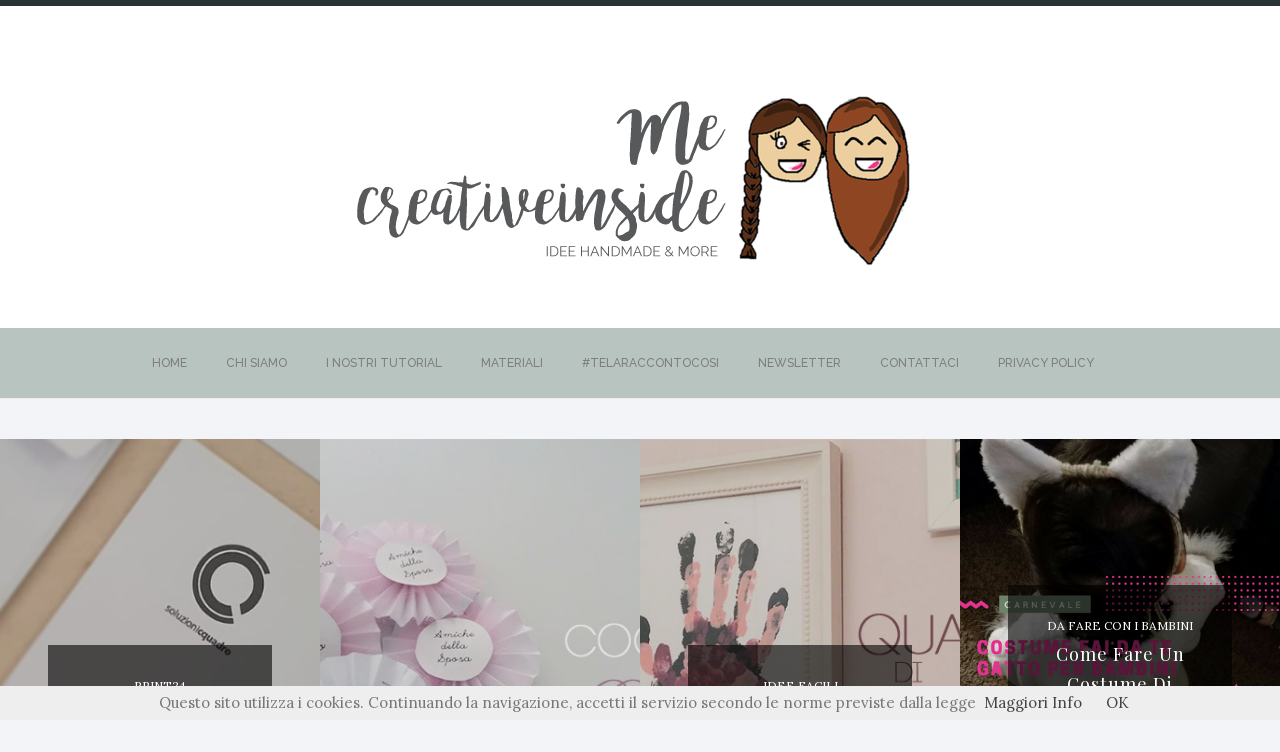

--- FILE ---
content_type: text/html; charset=UTF-8
request_url: https://www.mecreativeinside.com/2014/12/unidea-regalo-fotolibro.html
body_size: 54188
content:
<!DOCTYPE html>
<html dir='ltr' xmlns='http://www.w3.org/1999/xhtml' xmlns:b='http://www.google.com/2005/gml/b' xmlns:data='http://www.google.com/2005/gml/data' xmlns:expr='http://www.google.com/2005/gml/expr'>
<head>
<link href='https://www.blogger.com/static/v1/widgets/2944754296-widget_css_bundle.css' rel='stylesheet' type='text/css'/>
<!--Adsense-->
<script async='async' crossorigin='anonymous' src='https://pagead2.googlesyndication.com/pagead/js/adsbygoogle.js?client=ca-pub-4305114842563261'></script>
<script async='async' crossorigin='anonymous' src='https://pagead2.googlesyndication.com/pagead/js/adsbygoogle.js?client=ca-pub-4305114842563261'></script>
<meta content='b4ac64adb242b564b9224e387f5c5d04' name='p:domain_verify'/>
<meta content='width=device-width,initial-scale=1,minimum-scale=1,maximum-scale=1' name='viewport'/>
<meta content='text/html; charset=UTF-8' http-equiv='Content-Type'/>
<meta content='blogger' name='generator'/>
<link href='https://www.mecreativeinside.com/favicon.ico' rel='icon' type='image/x-icon'/>
<link href='https://www.mecreativeinside.com/2014/12/unidea-regalo-fotolibro.html' rel='canonical'/>
<link rel="alternate" type="application/atom+xml" title="ME creativeinside - Atom" href="https://www.mecreativeinside.com/feeds/posts/default" />
<link rel="alternate" type="application/rss+xml" title="ME creativeinside - RSS" href="https://www.mecreativeinside.com/feeds/posts/default?alt=rss" />
<link rel="service.post" type="application/atom+xml" title="ME creativeinside - Atom" href="https://www.blogger.com/feeds/9189760424543484385/posts/default" />

<link rel="alternate" type="application/atom+xml" title="ME creativeinside - Atom" href="https://www.mecreativeinside.com/feeds/8906241513752750101/comments/default" />
<!--Can't find substitution for tag [blog.ieCssRetrofitLinks]-->
<link href='http://media-cache-ec0.pinimg.com/originals/54/00/a8/5400a860e5812ac1f49fd23e563db5a8.jpg' rel='image_src'/>
<meta content='https://www.mecreativeinside.com/2014/12/unidea-regalo-fotolibro.html' property='og:url'/>
<meta content='Un&#39;idea regalo: fotolibro' property='og:title'/>
<meta content='ME CreativeInside è blog, idee handmade, DIY, ispirazioni, #telaraccontocosi, grafica, fotografia e molto altro ancora!' property='og:description'/>
<meta content='https://lh3.googleusercontent.com/blogger_img_proxy/AEn0k_tRzrm_b_jDSxaxdLjZKr9RJxLvkgKQuHXg12mKdVee1nmT2j-o_ddoiMHcHPyoSg1_3bG1DXSQPY3k_Ikiaj__TMJvtzaexJX4xNkFhRoMymGu4Emcwgv909WVxIYhhmy2Q6NkE_rj0rZaEyPzxMLSZyxhceseBS0sLX53=w1200-h630-p-k-no-nu' property='og:image'/>
<title>
Un'idea regalo: fotolibro - ME creativeinside
</title>
<!-- Description and Keywords (start) -->
<meta content='tutorial, diy, fotografia, #telaraccontocosi, dolci, blog' name='keywords'/>
<!-- Description and Keywords (end) -->
<meta content='Un&#39;idea regalo: fotolibro' property='og:title'/>
<meta content='https://www.mecreativeinside.com/2014/12/unidea-regalo-fotolibro.html' property='og:url'/>
<meta content='article' property='og:type'/>
<meta content='http://media-cache-ec0.pinimg.com/originals/54/00/a8/5400a860e5812ac1f49fd23e563db5a8.jpg' property='og:image'/>
<meta content='ME creativeinside' property='og:site_name'/>
<meta content='https://www.mecreativeinside.com/' name='twitter:domain'/>
<meta content='Un&#39;idea regalo: fotolibro' name='twitter:title'/>
<meta content='summary_large_image' name='twitter:card'/>
<meta content='http://media-cache-ec0.pinimg.com/originals/54/00/a8/5400a860e5812ac1f49fd23e563db5a8.jpg' name='twitter:image'/>
<meta content='Un&#39;idea regalo: fotolibro' name='twitter:title'/>
<!-- Social Media meta tag need customer customization -->
<meta content='Facebook App ID here' property='fb:app_id'/>
<meta content='Facebook Admin ID here' property='fb:admins'/>
<meta content='@username' name='twitter:site'/>
<meta content='@username' name='twitter:creator'/>
<link href="//fonts.googleapis.com/css?family=Playfair+Display:400,700%7CLora:400,700" rel="stylesheet" type="text/css">
<link href="//fonts.googleapis.com/css?family=Open+Sans:400italic,400,300,600,700,800%7CMerriweather:300,400,700&amp;ver=4.1.5" id="gfont-style-css" media="all" rel="stylesheet" type="text/css">
<link href="//fonts.googleapis.com/css?family=Montserrat:400&amp;subset=latin&amp;ver=1431676409" id="redux-google-fonts-memory-css" media="all" rel="stylesheet" type="text/css">
<link href="//fonts.googleapis.com/css?family=Yesteryear" rel="stylesheet" type="text/css">
<link href='https://fonts.googleapis.com/css?family=Raleway:400,700,500,300' rel='stylesheet' type='text/css'/>
<link href="//fonts.googleapis.com/css?family=Droid+Serif:400,400italic,700,700italic%7CPT+Serif:400,400italic,700,700italic%7CDroid+Sans:400,700&amp;subset=latin,latin-ext" id="themerex-font-style-google_fonts-css" media="all" rel="stylesheet" type="text/css">
<link href='https://maxcdn.bootstrapcdn.com/font-awesome/4.4.0/css/font-awesome.min.css' rel='stylesheet'/>
<style id='page-skin-1' type='text/css'><!--
/*
-----------------------------------------------
Blogger Template Style
Name:        Gladiolus
Author :     http://www.soratemplates.com
License:     Free Version
----------------------------------------------- */
/* Global reset */
/* Based upon 'reset.css' in the Yahoo! User Interface Library: http://developer.yahoo.com/yui */
*, html, body, div, dl, dt, dd, ul, ol, li, h1, h2, h3, h4, h5, h6, pre, form, label, fieldset, input, p, blockquote, th, td { margin:0; padding:0 }
table { border-collapse:collapse; border-spacing:0 }
fieldset, img { border:0 }
address, caption, cite, code, dfn, em, strong, th, var { font-style:normal; font-weight:normal }
ol, ul, li { list-style:none }
caption, th { text-align:left }
h1, h2, h3, h4, h5, h6 { font-size:100%; font-weight:normal }
q:before, q:after { content:''}
/* Global reset-RESET */
strong { font-weight: bold }
em { font-style: italic }
a img { border:none } /* Gets rid of IE's blue borders */
body#layout #header {
margin-bottom: 80px;
clear:both;
}
body#layout #navigation {
height: auto;
margin-bottom: 60px;
margin-top: 30px;
position: relative;
width: 100%;
z-index: 999999;
}
body#layout #navigation-wrapper {
width:40%;
float:left;
}
body#layout #top-social {
width:40%;
float:right;
}
body#layout #widget-area .footerwidget {
width:250px;
margin-right: 20px;
}
body#layout #widget-area .widget, body#layout #sidebar .widget {
width:250px;
}
body {
color: #777;
font-family: Lora;
font-size: 15px;
font-weight: 400;
font-style: normal;
line-height: 1.75;
letter-spacing: 0px;
background-color:#f3f4f8;
}
p {
font-size:14px;
line-height:26px;
}
a {
text-decoration:none;
color:#cea525;
}
a:hover {
color:#000;
}
h1,h2,h3,h4,h5,h6 {
font-family:"Open Sans", sans-serif;
}
a.quickedit img {width:18px!important;height:18px!important;}
.container {
width:1020px;
margin:0 auto;
}
.container.sp_sidebar {
overflow:hidden;
margin-top: 50px;
}
#main {
width:100%;
}
.container.sp_sidebar #main {
width:665px;
margin-right:30px;
float:left;
}
#sidebar {
width:320px;
float:right;
}
#blockquote{
border-left: 3px solid #ddd;
line-height: 30px;
display: table;
border-left-color: #789376;
padding: 0 21px;
}
/********************************/
/*** Navigation ***/
/********************************/
#navigation {
background:#171717;
height:60px;
position:fixed;
z-index:999999;
width:100%;
-webkit-backface-visibility: hidden;
}
.slicknav_menu {
display:none;
}
#navigation .container {
position:relative;
}
.menu {
float:left;
}
.menu li {
display:inline-block;
margin-right:22px;
position:relative;
}
.menu li a {
font-family:"Open Sans", sans-serif;
font-size:11px;
font-weight:400;
letter-spacing:2px;
color:#fff;
line-height:60px;
text-transform:uppercase;
display:inline-block;
-o-transition:.3s;
-ms-transition:.3s;
-moz-transition:.3s;
-webkit-transition:.3s;
}
/*** DROPDOWN ***/
.menu .sub-menu,
.menu .children {
background-color: rgba(167, 183, 175, 0.77);
display: none;
padding: 0;
position: absolute;
margin-top:0;
left: 0;
z-index: 99999;
}
ul.menu ul a,
.menu ul ul a {
color: #999;
margin: 0;
padding: 6px 10px 7px 10px;
min-width: 160px;
line-height:20px;
-o-transition:.25s;
-ms-transition:.25s;
-moz-transition:.25s;
-webkit-transition:.25s;
transition:.25s;
border-top:1px solid #333;
}
ul.menu ul li,
.menu ul ul li {
padding-right:0;
margin-right:0;
}
ul.menu ul a:hover,
.menu ul ul a:hover {
color: #fff;
background:#333;
}
ul.menu li:hover > ul,
.menu ul li:hover > ul {
display: block;
}
.menu .sub-menu ul,
.menu .children ul {
left: 100%;
top: 0;
}
body#layout div#sidebar {
width: 285px;
}
.menu1 {
text-align:center;
}
div#navigation-wrapper {
border-bottom: 1px solid #eee;
margin-bottom: 40px;
background-color: rgba(167, 183, 175, 0.77);
}
.menu1 li {
display:inline-block;
margin-right:35px;
position:relative;
}
.menu1 li a {
display: block;
line-height: 70px;
color: #7e7e7e;
text-transform: uppercase;
font-size: 12px;
font-weight: 500;
font-family: Raleway;
}
/*** DROPDOWN ***/
.menu1 .sub-menu,
.menu1.children {
background-color: rgba(167, 183, 175, 0.77);
display: none;
padding: 0;
position: absolute;
margin-top:0;
left: 0;
z-index: 99999;
}
ul.menu1 ul a,
.menu1 ul ul a {
color: #fff;
margin: 0;
padding: 6px 10px 7px 10px;
min-width: 160px;
line-height:20px;
-o-transition:.25s;
-ms-transition:.25s;
-moz-transition:.25s;
-webkit-transition:.25s;
transition:.25s;
border-top:1px solid #333;
}
ul.menu1 ul li,
.menu1 ul ul li {
padding-right:0;
margin-right:0;
}
ul.menu1 ul a:hover,
.menu1 ul ul a:hover {
color: #fff;
background:#333;
}
ul.menu1 li:hover > ul,
.menu1 ul li:hover > ul {
display: block;
}
.menu1 .sub-menu ul,
.menu1 .children ul {
left: 100%;
top: 0;
}
/** Search **/
#top-search {
position:absolute;
right:0;
top:0;
width:40px;
text-align:center;
margin-left:16px;
}
#top-search a {
height:60px;
font-size:14px;
line-height:60px;
color:#999;
background:#353535;
display:block;
-webkit-transition: all 0.2s linear;
-moz-transition: all 0.2s linear;
-ms-transition: all 0.2s linear;
-o-transition: all 0.2s linear;
transition: all 0.2s linear;
}
#top-search a:hover {
color:#ccc;
background:#474747;
}
.show-search {
position:absolute;
top:60px;
right:-1px;
display:none;
z-index:10000;
}
.show-search #searchform input#s {
width:190px;
background:#FFF;
webkit-box-shadow: 0 8px 6px -6px rgba(206,206,206,.2);
-moz-box-shadow:  0 8px 6px -6px rgba(206,206,206,.2);
box-shadow:  0 8px 6px -6px rgba(206,206,206,.2);
}
.show-search #searchform input#s:focus {
border:1px solid #d5d5d5;
}
/*** Top Social ***/
#top-social {
position:absolute;
right:66px;
top:5px;
}
#top-social a i {
border-radius: 50%;
color: #777777;
border: 1px solid #777777;
line-height: 26px;
font-size: 12px;
/* display: block; */
width: 26px;
height: 26px;
text-align: center;
margin: 0px;
}
/********************************/
/*** Header ***/
/********************************/
.bordinotratteggiato{border-bottom: 1px dashed #ddd;}
#header {
padding-top: 20px;
background-color: #fff;
border-top: 6px solid #293335;
}
#logo {
text-align:center;
padding:40px 0;
}
/** Featured area **/
.item .info {
text-align: center;
top: auto;
bottom: 2.857em;
right: auto;
left: 15%;
height: auto;
min-height: 65px;
padding: 1.8em 1.5em 1.8em;
width: 70%;
box-sizing: border-box;
z-index: 9;
background-color: rgba(0,0,0,0.6);
position: absolute;
}
span.feat-cat a {
color: #fff;
}
.info .feat-cat {
color: #ffffff;
line-height: 27px;
padding: 0 15px;
display: inline-block;
text-transform: uppercase;
font-size: 12px;
}
.featured-area {
margin-bottom:50px;
}
#owl-demo .item img{
max-width: 100%;
height: 420px;
opacity: 0.9;
object-fit: cover;
}
#owl-demo .item .feat-overlay {
width:100%;
bottom:6px;
}
#owl-demo .item .feat-overlay h3 a {
font-size: 15px;
color: #fff;
font-weight: 400;
letter-spacing: 1px;
font-family: 'Playfair Display', serif;
font-weight: 400;
font-size: 18px;
line-height: 30px;
text-transform: capitalize;
}
#owl-demo .item .feat-overlay h3 a:hover {
}
.owl-item:hover .icon-postbanner {
opacity: 1;
filter: alpha(opacity=1);
}
.icon-postbanner {
width: 40px;
height: 40px;
-webkit-border-radius: 50%;
-moz-border-radius: 50%;
-ms-border-radius: 50%;
-o-border-radius: 50%;
border-radius: 50%;
border: 1px solid #ffffff;
opacity: 0.5;
filter: alpha(opacity=50);
float: right;
line-height: 38px;
text-align: center;
}
.feat-text h3 {
margin: 0;
font-size: 12px;
font-family: 'Montserrat';
font-size: 12px;
color: #ffffff;
letter-spacing: 2px;
text-transform: uppercase;
display: inline-block;
}
div#footer-social1 h2 {
display: none;
}
#instafeed{max-width:100%;margin:0 auto;list-style:none;text-align:center;font-family:sans-serif;  line-height: 0px;
border-bottom: 1px solid rgba(34,34,34,0.1);}
#instafeed li{display:inline-block;width: 14.28%;margin:0;padding:0;text-align:left;position:relative}
#instafeed div{margin:0;position:relative}
#instafeed img{max-width:100%;display:block;position:relative;z-index:10;-webkit-transition:-webkit-transform .4s;-moz-transition:-moz-transform .4s;transition:transform .4s}
/********************************/
/*** Grid Item ***/
/********************************/
/* grid title */
.sp-grid-title {
margin-bottom:45px;
text-align:center;
}
.sp-grid-title h3 {
font-size: 26px;
font-weight: 400;
text-transform: uppercase;
letter-spacing:4px;
margin-bottom:4px;
}
.sp-grid-title .sub-title {
font-size: 18px;
font-style: italic;
color: #999;
}
.sp-grid li {
display: inline-block;
vertical-align: top;
width: 300px;
margin-right: 16px;
margin-bottom: 45px;
}
.container.sp_sidebar .sp-grid li {
width:315px;
}
.container.sp_sidebar .sp-grid li:nth-child(3n+3) {
margin-right:16px;
}
.container.sp_sidebar .sp-grid li:nth-child(2n+2) {
margin-right:0;
}
.sp-grid li:nth-child(3n+3) {
margin-right:0;
}
.sp-grid li .item img {
width:100%;
height:auto;
margin-bottom:10px;
}
.sp-grid li .item .cat {
font-size: 11px;
font-weight: 700;
letter-spacing: 1px;
text-transform: uppercase;
font-family:"Open Sans";
margin-bottom:7px;
display:block;
}
.sp-grid li .item .cat a:hover {
text-decoration:underline;
}
.sp-grid li .item h2 {
margin-bottom:8px;
}
.sp-grid li .item h2 a {
font-size: 15px;
color: #000000;
text-transform: uppercase;
letter-spacing: 1px;
font-weight: 700;
-o-transition:.3s;
-ms-transition:.3s;
-moz-transition:.3s;
-webkit-transition:.3s;
}
.sp-grid li .item h2 a:hover {
opacity:.5;
}
.sp-grid li .item p {
margin-bottom:6px;
}
.sp-grid li .item .date {
font-size: 13px;
color: #999;
letter-spacing: 1px;
font-style: italic;
}
/********************************/
/*** Post ***/
/********************************/
.post {
margin-bottom:100px;
padding-bottom: 1px;
margin-bottom: 40px;
min-height: 322px;
background-color: #fff;
}
.single .post {
margin-bottom:70px;
}
/*** Post Header ***/
.post-header {
text-align: center;
font-size: 25px;
text-transform: uppercase;
}
.post-header .cat a {
display: inline-block;
color: #999999;
font-family: Raleway;
line-height: 12px;
padding-left: 8px;
padding-top: 5px;
padding-bottom: 15px;
color: #444;
text-transform: uppercase;
font-size: 12px;
color: #ccc8c9;
font-family: Droid Sans,serif;
text-transform: uppercase;
letter-spacing: 1px;
}
span.cat {
color: #ccc8c9;
font-family: Droid Sans,serif;
text-transform: uppercase;
}
.post-header .cat a:hover {
text-decoration:underline;
}
.post-header h1 a, .post-header h2 a, .post-header h1 {
font-size: 22px;
font-weight: 500;
color: #7e7e7e;
margin-bottom: 20px;
color: #293335;
line-height: 120%;
font-size: 45px;
font-family: PT Serif,serif;
}
.post-header h2 a:hover {
opacity:.50;
}
.post-header .date {
font-size: 12px;
color: #767676;
font-weight: 400;
text-transform: uppercase;
margin: 10px 0 35px;
font-family: 'Lora';
}
/*** Post image ***/
.post-image {
margin-bottom:18px;
}
.post-image img {
width:100%;
height: auto;
}
.container.sp_sidebar .post-image.audio iframe {
width:650px;
height:auto;
}
/*** Post Entry ***/
.post-entry {
padding: 0 40px;
text-align: justify;
}
.post-entry img {
max-width:100%;
height:auto;
}
.post-entry p {
margin-bottom:20px;
text-align: center;
}
.post-entry a.more-link {
display: inline-block;
text-transform: uppercase;
letter-spacing: 0.08em;
padding: 1.3em 2.5em 1.3em 2.5em;
margin: 2.2em 0 0;
line-height: 1.3em;
position: relative;
background-color: #789376;
color: #ffffff;
}
.post-entry p, .post-entry h1, .post-entry h2, .post-entry h3, .post-entry h4, .post-entry h5, .post-entry h6, .post-entry hr {
margin-bottom:20px;
}
.post-entry h1, .post-entry h2, .post-entry h3, .post-entry h4, .post-entry h5, .post-entry h6 {
color:#000;
font-weight:700;
}
.post-entry h1 {
font-size:30px;
}
.post-entry h2 {
font-size:27px;
}
.post-entry h3 {
font-size:24px;
}
.post-entry h4 {
font-size:20px;
}
.post-entry h5 {
font-size:18px;
}
.post-entry h6 {
font-size:16px;
}
.post-entry hr {
border:0;
height:0;
border-bottom:1px solid #e5e5e5;
clear:both;
}
.post-entry blockquote p {
border-left:3px solid #cea525;
color:#999;
padding:0 18px;
font-family:"Georgia";
font-size:18px;
line-height:28px;
font-style:italic;
}
.break-p {
text-align: center;
}
.myclaso {
overflow: hidden;
margin-bottom: 20px;
}
.post-entry ul, .post-entry ol {
padding-left:45px;
margin-bottom:20px;
}
.post-entry ul li {
margin-bottom:12px;
list-style:square;
}
.post-entry ol li {
margin-bottom:12px;
list-style:decimal;
}
.sticky.post .post-header { border:1px dashed #ddd; padding:20px 0; }
.bypostauthor  {}
.post-entry table { width:100%; margin-bottom:22px; border-collapse:collapse }
.post-entry td, .post-entry th { padding: 12px; border-bottom: 1px #e5e5e5 solid; }
.post-entry th { font-weight:bold; font-size:14px; background:#f5f5f5;}
.post-entry tr:hover {
background:#f9f9f9;
}
/*** Post Share ***/
.post-share {
text-align: center;
margin-bottom: 50px;
padding-top: 20px;
}
.post-share a {
display:inline-block;
}
.share-box {
width: 42px;
height: 42px;
background: #fff;
border: 1px solid #e5e5e5;
display: inline-block;
line-height: 42px;
border-radius: 50%;
margin: 0 10px;
-o-transition: .3s;
-ms-transition: .3s;
-moz-transition: .3s;
-webkit-transition: .3s;
}
.share-box i {
font-size:14px;
}
.share-box:hover {
background:#171717;
border:1px solid #171717;
}
/*** Post author ***/
.post-author {
margin-bottom: 80px;
margin-top: 70px;
overflow: hidden;
padding: 10px;
border: 1px solid #ddd;
}
.post-authorz {
background-color: #fff;
min-height: 102px;
padding: 20px;
}
.separator a {
margin-left: 0px!important;
}
.separator {
text-align: justify!important;;
}
.author-img {
float:left;
margin-right:30px;
}
.author-img img {
border-radius:50%;
}
.author-content h5 a {
font-size:14px;
letter-spacing:2px;
text-transform:uppercase;
margin-bottom:8px;
color:#000;
display:block;
}
.author-content p {
margin-bottom:8px;
}
.author-content .author-social {
font-size:14px;
color:#bbb;
margin-right:8px;
}
/*** Post related ***/
.post-related {
overflow:hidden;
margin-bottom:80px;
margin-top:70px;
}
.post-box { text-align:center; }
.post-box-title {
font-size:14px;
letter-spacing:2px;
text-transform:uppercase;
margin-bottom:42px;
font-weight:700;
border-bottom:2px solid #444;
padding-bottom:3px;
display:inline-block;
}
.item-related {
width:292px;
float:left;
margin-right:32px;
}
.item-related:last-child { margin-right:0; }
.container.sp_sidebar .item-related{
width:189px;
margin-right:19px;
}
.container.sp_sidebar .item-related:last-child {
margin-right:0;
}
.item-related img {
margin-bottom:6px;
width:100%;
height:auto;
}
.item-related h3 a {
font-size:14px;
text-transform:uppercase;
letter-spacing:2px;
color:#000;
}
.item-related h3 a:hover {
text-decoration:underline;
}
.item-related span.date {
font-size:10px;
font-family:"Open Sans", sans-serif;
text-transform:uppercase;
font-style:italic;
color:#999;
}
/** Post tags ***/
.post-tags {
margin-top:30px;
margin-bottom:50px;
}
.post-tags a {
font-family:"Open Sans", sans-serif;
font-size:11px;
letter-spacing:2px;
text-transform:uppercase;
background:#f2f2f2;
color:#666;
padding:7px 10px 8px;
margin-right:6px;
border-radius:2px;
margin-bottom:5px;
display:inline-block;
}
.post-tags a:hover {
background:#333;
color:#fff;
text-decoration:none;
}
/*** Post Pagination ***/
.post-pagination {
overflow:hidden;
}
.post-pagination .prev-post {
float:left;
width:470px;
}
.post-pagination .next-post {
float:right;
text-align:right;
width:470px;
}
.container.sp_sidebar .post-pagination .prev-post, .container.sp_sidebar .post-pagination .next-post {
width:325px;
}
.post-pagination span {
color:#999;
font-size:16px;
font-style:italic;
letter-spacing:1px;
}
.post-pagination .arrow {
font-size:64px;
color:#ddd;
line-height:64px;
}
.post-pagination .prev-post .arrow {
float:left;
margin-right:18px;
}
.post-pagination .next-post .arrow {
float:right;
margin-left:18px;
}
.pagi-text {
margin-top:11px;
}
.post-pagination h5 {
text-transform:uppercase;
letter-spacing:2px;
font-size:14px;
}
.post-pagination a {
color:#999;
}
.post-pagination a:hover > .arrow, .post-pagination a:hover > .pagi-text span, .post-pagination a:hover {
color:#000;
}
h1.logo_h.logo_h__txt {
text-align: center;
padding: 0px 0 28px;
color: #222;
font-family: 'Playfair Display', serif;
font-weight: 400;
font-size: 80px;
font-weight: bold;
text-transform: lowercase;
}
.widget.PageList h2 {
display: none;
}
/********************************/
/*** Pagination ***/
/********************************/
.pagination {
margin-bottom:100px;
}
.pagination a {
color: #999;
font-family: "Open Sans", sans-serif;
letter-spacing: 3px;
text-transform: uppercase;
font-size: 15px;
font-weight: 600;
}
.pagination a:hover {
text-decoration:none;
color:#000;
}
.pagination .newer {
float:left;
}
.pagination .older {
float:right;
}
.pagination .older {
float: right;
position: relative;
text-align: right;
}
.pagination .newer {
float: left;
position: relative;
text-align: left;
}
.post-nav-icon {
position: absolute;
top: 0px;
width: 32px;
height: 32px;
text-align: center;
line-height: 29px;
background-color: #789376;
color: #fff;
letter-spacing: 0;
}
.older .post-nav-icon{
right:0;
}
.newer .post-nav-icon{
left:0;
}
.older .pager-heading {
margin-bottom: 5px;
color:#aaa;
margin-right: 42px;
}
.older .pager-title {
font-size: 150%;
display: block;
line-height: 1.3;
white-space: normal;
text-overflow: ellipsis;
overflow: hidden;
color:#222;
margin-right: 42px;
}
.newer .pager-heading {
margin-bottom: 5px;
color:#aaa;
margin-left: 42px;
}
.newer .pager-title {
font-size: 150%;
display: block;
line-height: 1.3;
white-space: normal;
text-overflow: ellipsis;
overflow: hidden;
color:#222;
margin-left: 42px;
}
/*---Flicker Image Gallery-----*/
.flickr_plugin {
width: 100%;
}
.flickr_badge_image {
float: left;
height: 68px;
margin: 8px 5px 0px 5px;
width: 68px;
}
.flickr_badge_image a {
display: block;
}
.flickr_badge_image a img {
display: block;
width: 100%;
height: auto;
-webkit-transition: opacity 100ms linear;
-moz-transition: opacity 100ms linear;
-ms-transition: opacity 100ms linear;
-o-transition: opacity 100ms linear;
transition: opacity 100ms linear;
}
.flickr_badge_image a img:hover {
opacity: .5;
}
/********************************/
/*** Footer Social ***/
/********************************/
#footer-social {
background:#f2f2f2;
padding:40px 0;
text-align:center;
}
#footer-social a {
margin:0 15px;
color:#999;
font-family:"Open Sans", sans-serif;
font-size:11px;
text-transform:uppercase;
font-weight:700;
letter-spacing:1px;
}
#footer-social a:first-child {
margin-left:0;
}
#footer-social a:last-child {
margin-right:0;
}
#footer-social a i {
height:28px;
width:28px;
text-align:center;
line-height:28px;
background:#666;
color:#fff;
border-radius:50%;
margin-right:5px;
font-size:14px;
}
#footer-social a:hover {
text-decoration:none;
color:#000;
}
#footer-social a:hover > i {
background:#000;
}
/********************************/
/*** Footer logo ***/
/********************************/
#footer-logo {
background:#111;
padding:60px 0;
text-align:center;
}
#footer-logo img {
margin-bottom:15px;
}
#footer-logo p {
color:#777;
font-size:15px;
margin-bottom:0;
font-style:italic;
}
#footer-logo p i {
color:#cea525;
font-size:14px;
margin:0 5px 0 7px;
}
/********************************/
/*** Footer Copyright ***/
/********************************/
#footer-copyright {
padding:18px 0;
background:#f2f2f2;
overflow:hidden;
font-family:"Open Sans", sans-serif;
}
#footer-copyright p {
font-size:14px;
color:#888;
float:left;
}
#footer-copyright .to-top {
float:right;
margin-top:6px;
font-size:11px;
text-transform:uppercase;
font-weight:700;
letter-spacing:1px;
color:#888888;
}
#footer-copyright .to-top i {
font-size:14px;
margin-left:3px;
}
#footer-copyright .to-top:hover {
text-decoration:none;
}
div#widget-area a {
color: #000;
}
/********************************/
/*** Widget Area ***/
/********************************/
#widget-area {
overflow: hidden;
padding-bottom: 60px;
border-top: 1px solid #f0f0f0;
padding-top: 70px;
font-size:14px;
}
#widget-area .footerwidget {
float:left;
}
#widget-area .widget, #sidebar .widget {
float: left;
margin-right: 32px;
width: 318px;
}
.footerwidget h2 span {
color: #fff;
font-family: 'Noto Sans',sans-serif;
font-size: 16px;
line-height: 16px;
font-weight: 500;
letter-spacing: 1px;
position: relative;
padding: 8px 16px;
/* top: -20px; */
text-transform: uppercase;
/* border: 1px solid #e3e3e3; */
display: inline-block;
}
#widget-area #container3 {
margin-right:0px;
}
#sidebar .widget {
width:280px;
margin-right:0;
float:none;
margin-bottom:50px;
background-color: #fff;
padding: 20px;
}
div#widget-areaa h2 {
display: none;
}
div#widget-areaa {
margin-top: 40px;
margin-bottom: -8px;
}
.socialfollow { float:none; clear:both; margin:10px 0;}
.socialfollow a i {
line-height: 1;
height: auto;
font-size: 32px;
}
.socialfollow i {
color: #909090;
}
.socialfollow a {
height: 41px;
padding: 10px;
float: left;
text-decoration: none;
display: block;
-webkit-transition: all 0.31s ease;
-moz-transition: all 0.31s ease;
-ms-transition: all 0.31s ease;
-o-transition: all 0.31s ease;
transition: all 0.31s ease;
}
.socialfollow a:hover i{color:#fff}
.socialfollow a.facebook:hover { background: #3b5996; }.socialfollow a.twitter:hover { background: #00acee; }.socialfollow a.vimeo:hover { background: #0dadd6; }.socialfollow a.dribble:hover { background: #d53e68; }.socialfollow a.youtube:hover { background: #cb322c; }.socialfollow a.pinterest:hover { background: #cb2027; }.socialfollow a.google:hover { background: #c3391c; }.socialfollow a.linkedin:hover { background: #0073b2; }.socialfollow a.rss:hover { background: #f29a1d; }.socialfollow a.instagram:hover { background: #457399; }.socialfollow a.other-social:hover { background: #ff5d5e; }
.socialfollow a {
padding: 19px;
width: 29px;
height: 29px;
border: 1px solid #e1e1e1;
margin: 3px;
float: none;
display: inline-block;
text-align: center;
}
div#sidebar h2 span {
color:#fff;
font-family: Raleway;
font-size: 16px;
line-height: 10px;
font-weight: 500;
letter-spacing: 1px;
position: relative;
text-transform: uppercase;
}
#sidebar img {
max-width:280px;
height:auto;
}
#sidebar iframe {
max-width:320px;
height:auto;
}
.widget:last-child {
margin-right:0;
}
.widget-title, #sidebar .widget h2, #widget-area .widget h2 {
font-family: 'Rufina', serif;
font-weight: bold;
letter-spacing: 1px;
word-spacing: 2px;
color: #fff;
text-transform: uppercase;
margin-bottom: 30px;
position: relative;
text-align: center;
/* border-left: 4px solid #7e7e7e; */
padding-top: 5px;
padding-bottom: 5px;
text-align: center;
letter-spacing: 0.5px;
margin: -20px -20px -20px -20px;
padding: 15px 0;
color: #ffffff;
background-color: #ccc8c9;
}
#sidebar .widget-title, #sidebar .widget h2, #widget-area .widget h2 {
margin-bottom:20px;
}
.widget a:hover {
}
.widget ul li {
margin-bottom:7px;
padding-bottom:7px;
}
.widget ul li:last-child {
margin-bottom:0;
padding-bottom:0;
border-bottom:none;
}
div#PageList1 h2 {
display: none;
}
#sidebar .widget-content.list-label-widget-content span {
float: right;
}
#sidebar .widget ul li {
margin-bottom: 7px;
padding-bottom: 7px;
color: #91979d;
border-bottom: 1px solid #eee;}
/*** Search widget ***/
#searchform input#s {
border: 1px solid #e5e5e5;
background:#fff url(img/searchsubmit.png) no-repeat 96% 13px;
padding:14px 14px;
font-size:11px;
color:#999;
letter-spacing:1px;
}
#searchform #s:focus { outline:none; }
/** searchbar for widget ***/
.widget #searchform input#s {
width:260px;
}
#sidebar .widget #searchform input#s {
width:230px;
}
/*** About Widget ***/
.about-widget img {
max-width:292px;
height:auto;
}
/** Instagram widget support **/
.instag ul.thumbnails > li {
width:32% !important;
}
.instag ul.thumbnails > li img:hover {
opacity:.8;
}
.instag ul li {
margin:0;
padding-bottom:0;
border-bottom:none;
}
.pllexislider ul li {
margin:0;
padding-bottom:0;
border-bottom:none;
}
/*** Tagcloud widget ***/
.widget .tagcloud a {
font-family:"Open Sans", sans-serif;
font-size:10px;
letter-spacing:1px;
text-transform:uppercase;
background:#f2f2f2;
color:#666;
padding:6px 8px 7px;
margin-right:5px;
margin-bottom:8px;
display:inline-block;
border-radius:2px;
}
.widget .tagcloud a:hover {
background:#333;
color:#fff;
}
/*** Calender widget ***/
#wp-calendar {width: 100%; }
#wp-calendar caption { text-align: right; color: #777; font-size: 12px; margin-top: 10px; margin-bottom: 15px; }
#wp-calendar thead { font-size: 12px;  }
#wp-calendar thead th { padding-bottom: 10px; }
#wp-calendar tbody { color: #aaa; }
#wp-calendar tbody td { background: #f5f5f5; border: 1px solid #fff; text-align: center; padding:8px;}
#wp-calendar tbody td a { font-weight:700; color:#222; }
#wp-calendar tbody td:hover { background: #fff; }
#wp-calendar tbody .pad { background: none; }
#wp-calendar tfoot #next { font-size: 10px; text-transform: uppercase; text-align: right; }
#wp-calendar tfoot #prev { font-size: 10px; text-transform: uppercase; padding-top: 10px; }
#wp-calendar thead th { padding-bottom: 10px; text-align: center; }
/** WIDGET ITEMS **/
.widget ul.side-newsfeed li {
list-style-type:none;
margin-bottom:17px;
padding-bottom:13px;
margin-left:0;
}
.widget ul.side-newsfeed li:last-child {
margin-bottom:0;
padding-bottom:0;
}
.widget ul.side-newsfeed li .side-item {
overflow:hidden;
}
.widget ul.side-newsfeed li .side-item .side-image {
float:left;
margin-right:14px;
}
.widget ul.side-newsfeed li .side-item .side-image img {
width:86px;
height:auto;
}
.widget ul.side-newsfeed li .side-item .side-item-text {
overflow:hidden;
}
.widget ul.side-newsfeed li .side-item .side-item-text h4 a {
margin-bottom:1px;
color:#333;
display:block;
font-size:14px;
}
.widget ul.side-newsfeed li .side-item .side-item-text .side-item-meta {
font-size:10px;
letter-spacing:1px;
color:#999;
font-style:italic;
font-family:"Open Sans";
}
/** Social Widget **/
.widget-social {
text-align:center;
}
.widget-social a:first-child {
margin-left:0;
}
.widget-social a:last-child {
margin-right:0;
}
.widget-social a i {
height:28px;
width:28px;
text-align:center;
line-height:28px;
background:#666;
color:#fff;
border-radius:50%;
margin:0 2px;
font-size:14px;
}
.widget-social a:hover {
text-decoration:none;
color:#000;
}
.widget-social a:hover > i {
background:#000;
}
/*******************************
*** COMMENTS
*******************************/
.post-comments {
margin-bottom:70px;
margin-top:70px;
}
.comments {
margin-bottom:40px;
}
.comment {
border-bottom:1px dotted #eee;
margin-top:20px;
margin-bottom:34px;
padding-bottom:40px;
}
.comment .avatar-image-container {
float:left;
}
.comment .avatar-image-container img {
border-radius:50%;
width:50px;
height:50px;
max-width:50px;
max-height:50px;
}
.comments .comment-block {
margin-left: 80px;
position: relative;
}
.comment-replies {
margin-left: 40px;
margin-top: 20px;
}
.comments .avatar-image-container {
float: left;
max-height: 50px;
overflow: hidden;
width: 50px;
}
.comment-replies .comment {
border:none;
margin-bottom:0px;
padding-bottom:0px;
}
.thecomment .comment-text {
overflow:hidden;
}
.thecomment .comment-text span.author, cite.user > a {
display:block;
font-size:14px;
text-transform:uppercase;
letter-spacing:2px;
margin-bottom:6px;
color:#333;
font-family:"Open Sans";
}
.thecomment .comment-text span.author a:hover {
text-decoration:underline;
}
span.datetime {
font-size:14px;
color:#999;
font-style:italic;
display:block;
margin-bottom:10px;
}
.thecomment .comment-text em {
font-size:13px;
margin-bottom:-14px;
display:block;
color:orange;
letter-spacing:1px;
}
.thecomment .comment-text em i {
font-size:14px;
color:#f3bd00;
}
.comment-actions a {
float:right;
font-size:11px;
background-color:#aaa;
color:#FFF;
padding:3px 6px 5px 6px;
border-radius:2px;
margin-left:7px;
font-family:"Lato";
-o-transition:.3s;
-ms-transition:.3s;
-moz-transition:.3s;
-webkit-transition:.3s;
transition:.3s;
}
.continue a {
float:left;
margin-bottom:20px;
font-size:11px;
background-color:#aaa;
color:#FFF;
padding:3px 6px 5px 6px;
border-radius:2px;
margin-left:7px;
font-family:"Lato";
-o-transition:.3s;
-ms-transition:.3s;
-moz-transition:.3s;
-webkit-transition:.3s;
transition:.3s;
}
.loadmore a {
font-size:11px;
background-color:#aaa;
color:#FFF;
padding:3px 6px 5px 6px;
border-radius:2px;
margin-left:7px;
font-family:"Lato";
-o-transition:.3s;
-ms-transition:.3s;
-moz-transition:.3s;
-webkit-transition:.3s;
transition:.3s;
}
.post-comments span.reply a.comment-edit-link {
background:#c5c5c5;
}
.post-comments span.reply a:hover {
opacity:.8;
}
ul.children { margin: 0 0 0 55px; }
ul.children li.thecomment { margin:0 0 8px 0; }
/** Reply **/
#respond {
margin-bottom:20px;
overflow:hidden;
}
#respond  h3 {
font-size:14px;
color:#999;
font-weight:400;
margin-bottom:30px;
font-family:"Lato";
letter-spacing:2px;
text-transform:uppercase;
}
#respond h3 a {
color:#000;
display:inline-block;
}
#respond h3 small a {
text-transform:uppercase;
font-size:11px;
background:#333;
color:#FFF;
padding:4px 6px 5px;
border-radius:3px;
margin-left:7px;
letter-spacing:1px;
-o-transition:.3s;
-ms-transition:.3s;
-moz-transition:.3s;
-webkit-transition:.3s;
transition:.3s;
}
#respond h3 small a:hover {
opacity:.8;
}
#respond label {
color:#888;
width:80px;
font-size:14px;
display:inline-block;
font-weight:300;
}
#respond input {
padding:8px 10px;
border:1px solid #DDD;
margin-right:10px;
border-radius: 3px;
color:#999;
margin-bottom:15px;
font-size:11px;
width:250px;
font-family:"Georgia";
}
#respond input:focus {outline:none;}
#respond .comment-form-url {
margin-bottom:10px;
}
#respond textarea {
padding:14px;
border:1px solid #DDD;
border-radius: 3px;
width:95%;
height:120px;
font-size:13px;
color:#777;
margin-bottom:14px;
line-height:20px;
font-family:"Georgia";
}
#respond textarea:focus {outline:none;}
#respond #submit {
font-family:"Lato";
text-transform:uppercase;
letter-spacing:2px;
background:#eee;
border-radius:0;
font-size:11px;
color:#666;
padding:12px 19px 14px;
margin-top:6px;
display:inline-block;
border:none;
-o-transition:.3s;
-ms-transition:.3s;
-moz-transition:.3s;
-webkit-transition:.3s;
transition:.3s;
cursor:pointer;
border-radius:30px;
width:auto;
}
#respond #submit:hover {
background:#333;
color:#FFF;
}
/********************************/
/*** Archive ***/
/********************************/
.archive-box {
background:#f4f4f4;
padding:22px 0 24px;
text-align:center;
margin-bottom:70px;
margin-top:-70px;
border-bottom:1px solid #eee;
}
.archive-box span {
font-size:14px;
font-style:italic;
letter-spacing:1px;
color:#999;
}
.archive-box h1 {
font-size:26px;
letter-spacing:4px;
text-transform:uppercase;
}
.nothing {
margin-bottom:90px;
text-align:center;
}
/* =WordPress Core
-------------------------------------------------------------- */
.alignnone {
margin: 5px 20px 20px 0;
}
.aligncenter,
div.aligncenter {
display: block;
margin: 5px auto 5px auto;
}
.alignright {
float:right;
margin: 5px 0 20px 20px;
}
.alignleft {
float: left;
margin: 5px 20px 20px 0;
}
.aligncenter {
display: block;
margin: 5px auto 5px auto;
}
a img.alignright {
float: right;
margin: 5px 0 20px 20px;
}
a img.alignnone {
margin: 5px 20px 20px 0;
}
a img.alignleft {
float: left;
margin: 5px 20px 20px 0;
}
a img.aligncenter {
display: block;
margin-left: auto;
margin-right: auto
}
.wp-caption {
background: #fff;
border: 1px solid #f0f0f0;
max-width: 96%; /* Image does not overflow the content area */
padding: 5px 3px 10px;
text-align: center;
font-family:"Open Sans";
}
.wp-caption.alignnone {
margin: 5px 20px 20px 0;
}
.wp-caption.alignleft {
margin: 5px 20px 20px 0;
}
.wp-caption.alignright {
margin: 5px 0 20px 20px;
}
.wp-caption img {
border: 0 none;
height: auto;
margin: 0;
max-width: 98.5%;
padding: 0;
width: auto;
}
.wp-caption p.wp-caption-text {
font-size: 11px;
line-height: 17px;
margin: 0;
padding: 0 4px 5px;
}
/*** Custom WordPress gallery style ***/
.gallery .gallery-caption{
font-size:12px;
color:#888;
font-family:"Open Sans";
}
.gallery .gallery-icon img{
border-radius:2px;
border:1px solid #eee !important;
padding:7px;
}
.gallery .gallery-icon img:hover {
border:1px solid #ccc !important;
}
/*** Contact Form 7 ***/
/*********************************************************/
.wpcf7 input {
width:266px;
}
div.wpcf7 {
overflow:hidden;
margin-top:40px;
}
.wpcf7 p.sp_input {
float:left;
margin-right:19px;
}
.wpcf7 p.sp_message {
clear:both;
}
.wpcf7 input, .wpcf7 textarea {
padding:8px;
border:1px solid #DDD;
margin-right:10px;
-webkit-border-radius: 5px;-moz-border-radius: 5px;border-radius: 5px;
color:#777;
font-size:12px;
margin-top:6px;
margin-bottom:6px;
}
.wpcf7 textarea {
width:95%;
}
.wpcf7 .wpcf7-submit {
background:#171717;
-webkit-border-radius: 20px;-moz-border-radius: 20px;border-radius:20px;
padding:12px 24px;
color:#FFF;
letter-spacing:3px;
font-size:11px;
text-transform:uppercase;
cursor:pointer;
-o-transition:.3s;
-ms-transition:.3s;
-moz-transition:.3s;
-webkit-transition:.3s;
transition:.3s;
display:block;
border:none;
width:auto;
}
.wpcf7 .wpcf7-submit:hover {
background:#777;
}
/*** 404 ***/
.error-404 {
margin-bottom:105px;
text-align:center;
}
.error-404 h1 {
font-size:190px;
font-weight:700;
margin-bottom:-25px;
}
.error-404 p {
color:#999;
font-size:18px;
font-style:italic;
}
.author-content {
margin-left: 140px;
}
#logo { padding:60px 0 50px; }
#navigation {    background: #fff;
border-bottom: 1px solid #eee; }
.menu li a { color:#7e7e7e; }
.menu li a:hover {  color:#fff; }
.menu .sub-menu, .menu .children { background: #171717; }
ul.menu ul a, .menu ul ul a { border-top: 1px solid #333333; color:#999999; }
ul.menu ul a:hover, .menu ul ul a:hover { color: #ffffff; background:#333333; }
#top-social a i { color:#777777; }
#top-social a:hover i { color:#fff }
#top-search a { background:#fff}
#top-search a { color:#000 }
#top-search a:hover { color:#cccccc; }
.widget-title , #sidebar .widget h2, #widget-area .widget h2 { color:#666666; }
#sidebar .widget-title, #sidebar .widget h2, #widget-area .widget h2 { background:; color:; }
#footer-social  { background:#f2f2f2; }
#footer-logo { background:#171717; }
#footer-logo p { color:#777777; }
#footer-copyright { background:#202122; }
#footer-copyright p { color:#888888; }
a{ color:#444; }
span.share-box i {
color: #b5b8b9;
}
span.share-box a,	 #footer-logo p i  color:#b5b8b9; }
.post-entry blockquote p { border-left:3px solid #cea525; }
#main .widget {
width: 100%;
}
#navigation .widget ul li {
border:none;
margin-bottom:0px;
padding-bottom:0px;
}
#navigation .widget a:hover {
text-decoration: none;
}
#widget-area #container3 .widget {
margin-right: 0;
}
.post-body p {
font-size: 13px;
line-height: 20px;
margin-bottom: 20px;
color: #545353;
line-height: 1.8;
font-family: 'Lora';
}

--></style>
<link href='https://www.blogger.com/dyn-css/authorization.css?targetBlogID=9189760424543484385&amp;zx=162c717e-43d8-4378-8f7f-342bc79a1333' media='none' onload='if(media!=&#39;all&#39;)media=&#39;all&#39;' rel='stylesheet'/><noscript><link href='https://www.blogger.com/dyn-css/authorization.css?targetBlogID=9189760424543484385&amp;zx=162c717e-43d8-4378-8f7f-342bc79a1333' rel='stylesheet'/></noscript>
<meta name='google-adsense-platform-account' content='ca-host-pub-1556223355139109'/>
<meta name='google-adsense-platform-domain' content='blogspot.com'/>

<script async src="https://pagead2.googlesyndication.com/pagead/js/adsbygoogle.js?client=ca-pub-4305114842563261&host=ca-host-pub-1556223355139109" crossorigin="anonymous"></script>

<!-- data-ad-client=ca-pub-4305114842563261 -->

</head>
<style>
.boxed-icon {
  display: inline-block;
  width: 24px;
  height: 24px;
  line-height: 24px;
  text-align: center;
  font-size: 12px;
  border: 1px solid #eaeaea;
}
.boxed-icon.icon-1x {
  width: 24px;
  height: 24px;
  line-height: 24px;
  font-size: 12px;
}
.boxed-icon.icon-2x {
  width: 30px;
  height: 28px;
  line-height: 28px;
  font-size: 14px;
}
.boxed-icon.icon-3x {
  width: 40px;
  height: 38px;
  line-height: 38px;
  font-size: 16px;
}
.boxed-icon.icon-4x {
  width: 56px;
  height: 54px;
  line-height: 54px;
  font-size: 18px;
}
.boxed-icon.large {
  width: 56px;
  height: 54px;
  line-height: 54px;
}
.boxed-icon.fill {
  background: #222;
  border-color: #222;
  color: #fff;
}
.boxed-icon.fill:hover {
  background: #090909;
  border-color: #090909;
}

.facebook {
  color: #3b5998;
}
.facebook:hover {
  color: #fff;
}
.facebook.boxed-icon {
  background: #fff;
}
.facebook.boxed-icon:hover {
  color: #fff;
  background: #3b5998;
  border-color: #3b5998;
}
.facebook.boxed-icon.fill {
  background: #fff;
  border-color: #999;
  color: #999;
}
.facebook.boxed-icon.fill:hover {
  background: #2d4373;
  border-color: #2d4373;
}

.google-plus {
  color: #dd4b39;
}
.google-plus:hover {
  color: #fff;
}
.google-plus.boxed-icon {
  background: #fff;
}
.google-plus.boxed-icon:hover {
  color: #fff;
  background: #dd4b39;
  border-color: #dd4b39;
}
.google-plus.boxed-icon.fill {
  background: #fff;
  border-color: #999;
  color: #999;
}
.google-plus.boxed-icon.fill:hover {
  background: #c23321;
  border-color: #c23321;
}

.linkedin {
  color: #007bb6;
}
.linkedin:hover {
  color: #fff;
}
.linkedin.boxed-icon {
  background: #fff;
}
.linkedin.boxed-icon:hover {
  color: #fff;
  background: #007bb6;
  border-color: #007bb6;
}
.linkedin.boxed-icon.fill {
  background: #fff;
  border-color: #999;
  color: #999;
}
.linkedin.boxed-icon.fill:hover {
  background: #005983;
  border-color: #005983;
}

.pinterest {
  color: #cb2027;
}
.pinterest:hover {
  color: #fff;
}
.pinterest.boxed-icon {
  background: #fff;
}
.pinterest.boxed-icon:hover {
  color: #fff;
  background: #cb2027;
  border-color: #cb2027;
}
.pinterest.boxed-icon.fill {
  background: #fff;
  border-color: #999;
  color: #999;
}
.pinterest.boxed-icon.fill:hover {
  background: #9f191f;
  border-color: #9f191f;
}

.twitter {
  color: #00aced;
}
.twitter:hover {
  color: #fff;
}
.twitter.boxed-icon {
  background: #fff;
}
.twitter.boxed-icon:hover {
  color: #fff;
  background: #00aced;
  border-color: #00aced;
}
.twitter.boxed-icon.fill {
  background: #fff;
  border-color: #999;
  color: #999;
}
.twitter.boxed-icon.fill:hover {
  background: #0087ba;
  border-color: #0087ba;
}

.instagram {
  color: #3f729b;
}
.instagram:hover {
  color: #386589;
}
.instagram.boxed-icon {
  background: #fff;
}
.instagram.boxed-icon:hover {
  color: #fff;
  background: #3f729b;
  border-color: #3f729b;
}
.instagram.boxed-icon.fill {
  background: #fff;
  border-color: #999;
  color: #999;
}
.instagram.boxed-icon.fill:hover {
  background: #305777;
  border-color: #305777;
}

.vk {
  color: #45668e;
}
.vk:hover {
  color: #3d5a7d;
}
.vk.boxed-icon {
  background: #fff;
}
.vk.boxed-icon:hover {
  color: #fff;
  background: #45668e;
  border-color: #45668e;
}
.vk.boxed-icon.fill {
  background: #fff;
  border-color: #999;
  color: #999;
}
.vk.boxed-icon.fill:hover {
  background: #344d6c;
  border-color: #344d6c;
}

.tumblr {
  color: #35465c;
}
.tumblr:hover {
  color: #2c3a4c;
}
.tumblr.boxed-icon {
  background: #fff;
}
.tumblr.boxed-icon:hover {
  color: #fff;
  background: #35465c;
  border-color: #35465c;
}
.tumblr.boxed-icon.fill {
  background: #fff;
  border-color: #999;
  color: #999;
}
.tumblr.boxed-icon.fill:hover {
  background: #222d3c;
  border-color: #222d3c;
}

.xing {
  color: #cfdc00;
}
.xing:hover {
  color: #b7c300;
}
.xing.boxed-icon {
  background: #fff;
}
.xing.boxed-icon:hover {
  color: #fff;
  background: #cfdc00;
  border-color: #cfdc00;
}
.xing.boxed-icon.fill {
  background: #cfdc00;
  border-color: #cfdc00;
  color: #fff;
}
.xing.boxed-icon.fill:hover {
  background: #9fa900;
  border-color: #9fa900;
}

.soundcloud {
  color: #f80;
}
.soundcloud:hover {
  color: #e67a00;
}
.soundcloud.boxed-icon {
  background: #fff;
}
.soundcloud.boxed-icon:hover {
  color: #fff;
  background: #f80;
  border-color: #f80;
}
.soundcloud.boxed-icon.fill {
  background: #f80;
  border-color: #f80;
  color: #fff;
}
.soundcloud.boxed-icon.fill:hover {
  background: #cc6d00;
  border-color: #cc6d00;
}

.dribbble {
  color: #ea4c89;
}
.dribbble:hover {
  color: #e7357a;
}
.dribbble.boxed-icon {
  background: #fff;
}
.dribbble.boxed-icon:hover {
  color: #fff;
  background: #ea4c89;
  border-color: #ea4c89;
}
.dribbble.boxed-icon.fill {
  background: #ea4c89;
  border-color: #ea4c89;
  color: #fff;
}
.dribbble.boxed-icon.fill:hover {
  background: #e51e6b;
  border-color: #e51e6b;
}

.youtube {
  color: #e52d27;
}
.youtube:hover {
  color: #d8201a;
}
.youtube.boxed-icon {
  background: #fff;
}
.youtube.boxed-icon:hover {
  color: #fff;
  background: #e52d27;
  border-color: #e52d27;
}
.youtube.boxed-icon.fill {
  background: #e52d27;
  border-color: #e52d27;
  color: #fff;
}
.youtube.boxed-icon.fill:hover {
  background: #c21d17;
  border-color: #c21d17;
}

.spotify {
  color: #7ab800;
}
.spotify:hover {
  color: #699f00;
}
.spotify.boxed-icon {
  background: #fff;
}
.spotify.boxed-icon:hover {
  color: #fff;
  background: #7ab800;
  border-color: #7ab800;
}
.spotify.boxed-icon.fill {
  background: #7ab800;
  border-color: #7ab800;
  color: #fff;
}
.spotify.boxed-icon.fill:hover {
  background: #588500;
  border-color: #588500;
}

.post-links .post-link {
  display: inline-block;
  height: 40px;
  line-height: 40px;

  position: relative;

}
.post-links .post-link:before {
  content: '';
  display: inline-block;
  opacity: 0.6;
}
.post-links .post-link:hover:before {
  opacity: 1;
}
.post-links .post-link.comment-link {

width: 170px;
    margin-right: 2px;
    font-size: 14px;
    /* font-weight: bold; */
    font-family: Raleway;
    color: #999;
    font-weight: 600;
}

.post-links .post-link.share-article-loop {
      width: 42px;
  margin-right: 2px;

}
.post-links .post-link.share-article-loop:before {
  width: 20px;
  height: 11px;
  background: transparent url("https://blogger.googleusercontent.com/img/b/R29vZ2xl/AVvXsEjeMZEFhMoGqvcZ-U4Ip7fEDXO7aWLKESfICHl3WDy_6wnrEO3MihaaSc-W-M6NuYLtzZ0IcbU-ji7Lo7iyS0KPU_N9Nxoj6Z10osqZYPFsQ2Yxr0QPJy8gD4lwB11Ce3scgQN7NVIx_6a0/s1600/share-icon.png");
  -moz-background-size: 20px 11px;
  -o-background-size: 20px 11px;
  -webkit-background-size: 20px 11px;
  background-size: 20px 11px;
}
.post-links .post-link.share-article-loop .boxed-icon {
    width: 40px;
    height: 40px;
    line-height: 40px;
    position: absolute;
    top: -1px;
    left: 0;
    font-size: 18px;
    opacity: 0;
    border-radius: 50%;
    -moz-transition: none;
    -o-transition: none;
    -webkit-transition: none;
    transition: none;
}
.post-links .post-link.share-article-loop .boxed-icon:nth-child(1) {
  z-index: 4;
  -moz-transform: translateX(30);
  -ms-transform: translateX(30);
  -webkit-transform: translateX(30);
  transform: translateX(30);
}
.post-links .post-link.share-article-loop .boxed-icon:nth-child(2) {
  z-index: 3;
  -moz-transform: translateX(72px);
  -ms-transform: translateX(72px);
  -webkit-transform: translateX(72px);
  transform: translateX(72px);
}
.post-links .post-link.share-article-loop .boxed-icon:nth-child(3) {
  z-index: 2;
  -moz-transform: translateX(114px);
  -ms-transform: translateX(114px);
  -webkit-transform: translateX(114px);
  transform: translateX(114px);
}
.post-links .post-link.share-article-loop .boxed-icon:nth-child(4) {
  z-index: 1;
  -moz-transform: translateX(156px);
  -ms-transform: translateX(156px);
  -webkit-transform: translateX(156px);
  transform: translateX(156px);
}
.post-links .post-link.share-article-loop:hover .boxed-icon {
  opacity: 1;
}
.post-links .post-link.share-article-loop:hover .boxed-icon:nth-child(1) {
  -moz-transform: translateX(41px);
  -ms-transform: translateX(41px);
  -webkit-transform: translateX(41px);
  transform: translateX(41px);
  -moz-transition-delay: 0s;
  -o-transition-delay: 0s;
  -webkit-transition-delay: 0s;
  transition-delay: 0s;
}
.post-links .post-link.share-article-loop:hover .boxed-icon:nth-child(2) {
  -moz-transform: translateX(83px);
  -ms-transform: translateX(83px);
  -webkit-transform: translateX(83px);
  transform: translateX(83px);
  -moz-transition-delay: 0.1s;
  -o-transition-delay: 0.1s;
  -webkit-transition-delay: 0.1s;
  transition-delay: 0.1s;
}
.post-links .post-link.share-article-loop:hover .boxed-icon:nth-child(3) {
  -moz-transform: translateX(125px);
  -ms-transform: translateX(125px);
  -webkit-transform: translateX(125px);
  transform: translateX(125px);
  -moz-transition-delay: 0.2s;
  -o-transition-delay: 0.2s;
  -webkit-transition-delay: 0.2s;
  transition-delay: 0.2s;
}
.post-links .post-link.share-article-loop:hover .boxed-icon:nth-child(4) {
  -moz-transform: translateX(167px);
  -ms-transform: translateX(167px);
  -webkit-transform: translateX(167px);
  transform: translateX(167px);
  -moz-transition-delay: 0.3s;
  -o-transition-delay: 0.3s;
  -webkit-transition-delay: 0.3s;
  transition-delay: 0.3s;
}
.post-links span {
  font-size: 10px;
  line-height: 40px;
  margin-left: 5px;
  color: #959595;
  text-transform: uppercase;
  vertical-align: middle;
}
.post-links.just-shares {
  display: block;
}
.post-links.just-shares:before {
  content: '';
  display: inline-block;
  position: relative;
  top: 0;
  width: 15px;
  height: 9px;
  background: transparent url(https://blogger.googleusercontent.com/img/b/R29vZ2xl/AVvXsEjeMZEFhMoGqvcZ-U4Ip7fEDXO7aWLKESfICHl3WDy_6wnrEO3MihaaSc-W-M6NuYLtzZ0IcbU-ji7Lo7iyS0KPU_N9Nxoj6Z10osqZYPFsQ2Yxr0QPJy8gD4lwB11Ce3scgQN7NVIx_6a0/s1600/share-icon.png);
  -moz-background-size: 15px 8.25px;
  -o-background-size: 15px 8.25px;
  -webkit-background-size: 15px 8.25px;
  background-size: 15px 8.25px;
}
.post-links.just-shares span {
  line-height: 1;
}

.post-links .post-link.share-article-loop:hover .boxed-icon {
  -moz-transition: all 0.25s linear;
  -o-transition: all 0.25s linear;
  -webkit-transition: all 0.25s linear;
  transition: all 0.25s linear;
  }

</style>
<style>







.horizontal-optin {
background: #202122;
height: 109px;
/* margin-bottom: 20px; */
}



.enews {

float: left;

}
input { color: #333;  width:100px; -moz-box-sizing: border-box; box-sizing: border-box; }
input[type=text], select, textarea {  background: #F45A5A;
  border-color: rgba(0, 0, 0, 0);

  -moz-border-radius: 3px;

  cursor: pointer;

  padding: 12px 15px;

  text-transform: uppercase;
  display: inline-block;
  background: #DDD;
  font-size: 12px;
  letter-spacing: 3px;
  font-weight: bold;
  height: 42px;
  width: 180px; }
textarea { color: #333; font-size: 12px; text-transform: none; }
#subbox {   border-style: none none solid;
  width: 420px;
  text-transform: uppercase;
  background: #2b2d2f;
  color: #d5d2e5;
  font-size: 13px;
  padding: 30px;
  font-weight: 400;
  letter-spacing: 2px;
  height: 109px;}
/***** Button CSS *****/
input[type="button"],
input[type="submit"], .showpageNum a, .showpage a, .showpagePoint, .button {   border-color: rgba(0, 0, 0, 0);
  -moz-border-radius: 3px;
  cursor: pointer;
  padding: 12px 15px;
  text-transform: uppercase;
  display: inline-block;
  background: #789376;
  font-size: 12px;
  letter-spacing: 3px;
  font-weight: bold;
  height: 42px; 
  color: #fff;}
input:hover[type="button"],
input:hover[type="submit"], .showpageNum a:hover, .showpage a:hover, .showpagePoint, .button:hover { background: #DDD; color: #fff; text-decoration: none; }
/***** Btnt Social Share widget CSS ******/
.btnt-social { float: left; margin: 5px 5px 0 0; width: 90px; }

div#btntEmailsub {
float: right;

}





.enews h6 {
  color: #fff;
  font-size: 31px;
  font-weight: 600;
  margin: 28px 0 0;
  line-height: 1;
  letter-spacing: 3px;
}

.enews p {
  font: 14px/22px 'Open Sans', Trebuchet MS, Helvetica, Arial, sans-serif;
  margin: 0 0 20px 0;
  color: #424242;
  font-size: 13px;
  line-height: 1.6;
  font-weight: 400;
  color: #ddd;
  margin-top: 10px;
  margin-bottom: 0;
  font-size: 14px;
  
}

.enews h6 span {
  font: 14px/22px 'Open Sans', Trebuchet MS, Helvetica, Arial, sans-serif;
  font-weight: 300;
  font-size: 31px;
}

.enews h6 {
  font: 14px/22px 'Open Sans', Trebuchet MS, Helvetica, Arial, sans-serif;
  color: #ffffff;
  font-size: 31px;
  font-weight: 600;
  margin: 28px 0 0;
  line-height: 1;
}
.enews .widget-title {
  margin-bottom: -4px;
}

@media screen and ( min-width : 768px ) and ( max-width : 1024px ) {
input[type=text], select, textarea {  
  width: 100px; }
  }

</style>
<style type='text/css'>



/*---------------------------------
	
	featured post 

---------------------------------------------*/

.featured-post a {
color: #fff;
display: block;
line-height: 1;
}

h3.entry-title {
    padding: 10px 15px 10px 15px;
    display: inline-block;
    color: #fff;
    text-decoration: none;
    font-size: 36px;
    letter-spacing: 0px;
    font-size: 28px;
    line-height: 35px;
    font-family: Raleway;
    font-weight: bold;
}

.featured-post .col-post {
float: left;
position: relative;
overflow: hidden;
margin: 0;
}
.featured-post .secondary-post {
width: 50%;
margin-top: 0px;
}
.featured-post .main-post {
width: 100%;
}
.featured-post span {
    color: #fff;
    font-style: normal;
    font-weight: bold;
    font-size: 13px;
    text-transform: uppercase;
    font-family: Raleway;
    line-height: 24px;
    font-weight: 700;
    font-style: normal;
}
.featured-post img{
height:100%;

}

.featured-post .main-post img {
height: 410px;
width: 100%;
  float: left;

  transition: opacity .4s;
  -moz-transition: opacity .4s;
  -ms-transition: opacity .4s;
  -webkit-transition: opacity .4s;
  object-fit: cover;
}
.featured-post .secondary-post img {
height: 360px;
  float: left;
 width:100%;
  transition: opacity .4s;
  -moz-transition: opacity .4s;
  -ms-transition: opacity .4s;
  -webkit-transition: opacity .4s;
  object-fit: cover;
}

.featured-post header {
       position: absolute;
    padding: 10px 0px 0px;
    width: 80%;
    padding: 40px 20px;
    border: 1px solid #fff;
    top: 25%;
    text-align: center;
    left: 8%;
    -webkit-transition: all 0.4s ease-in-out;
    -moz-transition: all 0.4s ease-in-out;
    -o-transition: all 0.4s ease-in-out;
    -ms-transition: all 0.4s ease-in-out;
    transition: all 0.4s ease-in-out;
    text-decoration: none !important;
}

.featured-post header:hover {
    background: #FC7A69;
    border-color: #FC7A69;
    -webkit-transition: all 0.4s ease-in-out;
    -moz-transition: all 0.4s ease-in-out;
    -o-transition: all 0.4s ease-in-out;
    -ms-transition: all 0.4s ease-in-out;
    transition: all 0.4s ease-in-out;
    text-decoration: none !important;
}


.featured-post h4 {
font-size: 10px;
line-height: 1.3;
font-weight:400;
    padding: 10px 15px 10px 15px;
}

.featured-post a:hover {
color: #f0f0f0;
}



.featured-post header1 {
position: absolute;
padding: 10px 0px 0px;
top: 0;
width: 85%;
margin-top: 59px;
}


.featured-post h4 a {
display: block;
    line-height: 1.3;
    padding: 0 10px 0;
    color: #fff;
    text-decoration: none;
    font-size: 18px;
    letter-spacing: 0px;
    font-size: 27px;
    line-height: 35px;
    font-family: Raleway;
    font-weight: bold;
}



/*------------------------------

		slider css

-------------------------------------*/


#slider-section .slider .post-info {
position: absolute;
bottom: 0;
left: 0;
color: #FFFFFF;
width: 100%;
-webkit-transition: all 0.2s ease-in-out;
-moz-transition: all 0.2s ease-in-out;
-o-transition: all 0.2s ease-in-out;
-ms-transition: all 0.2s ease-in-out;
transition: all 0.2s ease-in-out;
-webkit-backface-visibility: hidden;
-moz-backface-visibility: hidden;
backface-visibility: hidden;
}
#slider-section li {
margin-right: 10px;
background:#000;
display:none;
}
#slider-section .slider .post-info .inner {
padding: 15px;
overflow: hidden;
}
#slider-section .post-info .excerpt {
display: none;
}
#slider-section .entry-cat h6 {
text-transform: uppercase;
display: inline-block;
border-bottom: 4px solid #FFFFFF;
padding-bottom: 3px;
}
#slider-section .post-info h2 {
text-transform: uppercase;
font-weight: 700;
line-height: 1;
font-size:26px;
}

#slider-section li:hover .post-info {
background: rgba(0, 0,0, 0.85);
}
 #slider-section li:hover .excerpt {
display: block;
}
#slider-section a {
color: white;
}
div.entry-cat {
margin-bottom: 10px;
}

#slider-section .slider .slider-nav a {
display: block;
width: 28px;
height: 28px;
overflow: hidden;
text-indent: -999em;
transition: all 0.3s ease 0s;
position: absolute;
z-index: 1;
background-color: #EE7876;
opacity: 0.9;
}

#slider-section .slider .slider-nav .flex-prev {
background: url("https://blogger.googleusercontent.com/img/b/R29vZ2xl/AVvXsEgaJkGLqbar1nVaLKV3w0Za3wkNcdOfjVoHahs9aWqdQfVZHSDoJY001NaURW_JbOf95pl620sIhhFQiCoBszkAMrD_QgyOWIMEcwsmE2rbhyphenhyphenaHOYjyTthKEKx51mQ6WJXesqB5mwZRcC4/s320/arrow-left-large.png") no-repeat center;
top: 230px;
left: -50px;
}

#slider-section .slider .slider-nav .flex-next {
background: url("https://blogger.googleusercontent.com/img/b/R29vZ2xl/AVvXsEjC_YWjwK7gxFueXRA3Gh5h-7jW5tpfukRVN4_4HVsRFEKzn8YC5meE9pn7T8JNmvBAZFJNmbYxUGrsNKw-90BopxHVs_FEWe9r6KfrwuxXMXH9RvgMAHcSAAurIn_Cwf-iWmjfeBTeEHM/s320/arrow-right-large.png") no-repeat center;
top: 230px;
right: -50px;
}

#slider-section .slider .slider-nav a:hover {
opacity: 1;
}

.thumb-container{
opacity:.85;
}


.flex-direction-nav li {
list-style: none;
padding:0;
margin:0;
}
.flex-direction-nav  {
padding: 0;
margin: 0;
}



.slides {
padding: 0;
margin: 0;
display: inline-block;
}
.slides li {
position: relative;
margin-right: 15px;
overflow: hidden;
margin-bottom:0!important;
padding-bottom:0;
}

.slides li .post-info{
overflow: hidden;
margin-top: 15px;
}

.slides li .post-info .title{
line-height:1.3;
font-size: 13px;
}


.carousel-nav {
float: right;
}
.carousel-section ul, .carousel-section ol {
list-style: none;
margin: 0;
padding: 0;
}
#feat-carousel .carousel-nav ul li {
margin: 0;
}
.carousel-nav ul li {
float: left;
margin: -1px;
}

#feat-carousel .carousel-nav .flex-prev {
border-right: 1px solid #222222;
}

.carousel-nav .flex-prev {
background: #333 url('https://blogger.googleusercontent.com/img/b/R29vZ2xl/AVvXsEhA51Q8M89CNeYV0xgGpN-kN5HUR0aAP-TK0znO6VexDdAMON3fr6dXep0nNnTIfaX1YMvPmUlclOca0PsccYJv-6nWovXQMjWoSNRrjuidBjfURINBLgerjZL8iOcJtzBLEioES5H7yDk/s320/arrow-small-left-inactive.png') no-repeat center;
}
.carousel-nav .flex-next {
background: #333 url('https://blogger.googleusercontent.com/img/b/R29vZ2xl/AVvXsEg8L2qTJMCCQrQX1HnNLTDM-IRcDvkcDsiYFkoGzhj04vGhI5NUaX1Gczmbug_QG88iHsT_yKy7g5lFwzaQZ1yCAVa5OY0qP_VKxItlKZopfQK-1kwkacK3cJRfo5M4nQV0Ty6qnlPT9gE/s1600/arrow-small-right-inactive.png') no-repeat center;
}
.carousel-nav a {
display: block;
width: 34px;
height: 34px;
overflow: hidden;
text-indent: -999em;
transition: all 0.3s ease 0s;
z-index: 1;
opacity: 0.9;
}



/* 
	sidebar flex slider 
-------------------------------*/

.flex-control-nav {
text-align: center;
overflow: hidden;
padding: 0;
margin: 0;
}
.flex-control-nav li {
display: inline-block;
}
.flex-control-nav li a {
display: inline-block;
text-indent: -999em;
margin-right: 5px;
width: 12px;
height: 12px;
background: url("https://blogger.googleusercontent.com/img/b/R29vZ2xl/AVvXsEjoU75-HOVLWjJef8y7sPf0uQqN_HeMP_TfJYb9w9d-HEILvc4dqV5Xq2wkotpNh0HVKdazCqJyjuj_BLrA3we_HZNpMWp_rcIhEnvwx1AVYLFzT8szc5XI0N2Kf69V93VYyq4PUHfXBHc/s320/bullet-dark.png") no-repeat left center;
cursor: pointer;
}
.flex-control-nav li a:hover, .flex-control-nav li a.flex-active {
background: url("https://blogger.googleusercontent.com/img/b/R29vZ2xl/AVvXsEg9UufYgTWyvPRV7nASmTgrECkZZ9nwl4VeQnip4MDh8b3wKmvOgGRANItAOf6GazAF7v4YTvJDTfmeMf9h4Kwnid_rkG1Iqke3ICjnaMqoBLuBjVcfJt-c2XxyRzKnGui44WoEysbTfJs/s320/bullet-active.png") no-repeat left center;
}



/*************************************************
*	10. Tablet									 *
*************************************************/


@media only screen and (min-width: 960px) and (max-width: 1160px) {
	
	.container {
		width:900px;
	}

.container.sp_sidebar #main {
		width:600px;
		margin-right:20px;
	}
	.container.sp_sidebar #sidebar {
		width:270px;
	}

#widget-area .widget, #sidebar .widget {
  float: left;
  margin-right: 32px;
  width: 262px;
}

#subbox {
 
      width: 375px;}

  }

@media only screen and (min-width: 768px) and (max-width: 1024px) {
    #widget-area .widget, #sidebar .widget {width: 232px;}
    #sidebar img {max-width: 230px;}	
	#widget-area .widget iframe, #sidebar .widget iframe {
		max-width:230px !important;
		height:auto;
	}

}

@media only screen and (min-width: 768px) and (max-width: 960px) {

.horizontal-optin {height: 210px;}

	
	.container {
		width:726px;
	}


.secondary-post.col-post header {
    width: 72%;
}

	
	#navigation-wrapper {
		display:none;
	}
	
	#logo img {
		max-width:726px;
		height:auto;
	}
	
	.slicknav_menu {
		display:block;
	}
	

	
	
	.post-image.audio iframe {
		width:726px;
		height:auto;
	}
	
		.container.sp_sidebar .post-image.audio iframe {
			width:476px;
			height:auto;
		}
	
	.item-related {
		width:230px;
		margin-right:17px;
	}
	.post-pagination .prev-post {
		width:383px;
	}
	.post-pagination .next-post {
		width:383px;
	}
	
	
	
	#widget-area .widget, #sidebar .widget {
		width: 192px;
		margin-right:17px;
	}
	
	#widget-area .widget img, #sidebar .widget img {
		max-width:190px;
		height:auto;
	}
	
	#widget-area .widget iframe, #sidebar .widget iframe {
		max-width:192px !important;
		height:auto;
	}
	
	#footer-logo img {
		max-width:726px;
		height:auto;
	}
	#footer-social a {
		margin:0 15px;
	}
	#footer-social a i {
		height:32px;
		width:32px;
		line-height:32px;
		margin-right:0;
		font-size:14px;
	}
	#footer-social a span {
		display:none;
	}
	
	.wpcf7 input {
		width:208px;
	}
	
	.sp-grid li {
		width:353px;
	}
	.sp-grid li:nth-child(3n+3) {
		margin-right:16px;
	}
	.sp-grid li:nth-child(2n+2) {
		margin-right:0;
	}
	
	.container.sp_sidebar #main {
		width:476px;
		margin-right:20px;
	}
	.container.sp_sidebar #sidebar {
		width:230px;
	}
	
		.container.sp_sidebar #sidebar .widget {
			width:192px;
		}
		
	.container.sp_sidebar .sp-grid li {
		width:228px;
	}
	
	.container.sp_sidebar .item-related {
		width:149px;
		margin-right:14px;
	}
	.container.sp_sidebar .item-related:last-child {
		margin-right:0;
	}
	.container.sp_sidebar .item-related h3 a {
		font-size:12px;
		letter-spacing:1px;
	}
	
	.container.sp_sidebar #respond textarea {
		width:93%;
	}
	
}

/*************************************************
*	Mobile Portrait								 *
*************************************************/

@media only screen and (max-width: 767px) {
	
	.container {
		width:320px;
	}
	
	#navigation-wrapper {
		display:none;
	}
	
	.slicknav_menu {
		display:block;
	}
	
	#logo img {
		max-width:320px;
		height:auto;
	}
	
	.post-header h1 a, .post-header h2 a, .post-header h1 {
		font-size:22px;
		letter-spacing:2px;
	}
	
	.post-image img {
		width:320px;
		height:auto;
	}
	
	.post-image.audio iframe {
		width:320px;
		height:auto;
	}
	
	.item-related {
		width:320px;
		margin-bottom:30px;
	}
	
	.share-box {
		width:36px; 
		height:36px; 
		line-height:36px;
		margin:0 4px;
	}
	
	.post-pagination .prev-post {
		width:320px;
	}
	.post-pagination .next-post {
		width:320px;
	}
	
	#respond textarea {
		width:90%;
	}
	
	.thecomment .author-img {
		display:none;
	}
	
	#widget-area .widget, #sidebar .widget {
		width:300px;
		margin-right:32px;
		float:left;
		margin-bottom:35px;
		
	}
	
	#footer-logo img {
		max-width:320px;
		height:auto;
	}
	
	#footer-social a i {
		height:28px;
		width:28px;
		line-height:28px;
		margin-right:0;
		font-size:12px;
	}
	#footer-social a {
		margin:0 5px;
	}
	#footer-social a span{
		display:none;
	}
	
	.wpcf7 textarea {
		width:94%;
	}
	
	.sp-grid li {
		width:320px;
	}
	.sp-grid li:nth-child(3n+3) {
		margin-right:0;
	}
	.sp-grid li:nth-child(2n+2) {
		margin-right:0;
	}
	
	.container.sp_sidebar #main {
		width:320px;
		margin-right:0;
	}
	.container.sp_sidebar #sidebar {
		width:320px;
		 padding-top: 68px;
	}
	
		.container.sp_sidebar #sidebar .widget {
			width:280px;
		}
		
	.container.sp_sidebar .item-related {
		width:320px;
		margin-bottom:30px;
	}
.post-image,.break-p {
  width: 100%;
 
}
  .break-p{margin-top:0px}
.horizontal-optin {height: 210px;}
#subbox {width: 120px;}

.featured-post .secondary-post {
    width: 100%;
    margin-top: 0px;
}

.featured-post header {

      width: 70%;}
	

}

/*************************************************
*	10. Landscape								 *
*************************************************/

@media only screen and (min-width: 480px) and (max-width: 767px) {
	

.horizontal-optin {height: 210px;}
#subbox {width: 289px;}
	.container {
		width:480px;
	}
.post-image,.break-p {
  width: 100%;
 
}

.featured-post .secondary-post {
    width: 100%;
    margin-top: 0px;
}
    .break-p{margin-top:0px}
	
	#logo img {
		max-width:480px;
		height:auto;
	}
	
	.post-image img {
		width:480px;
		height:auto;
	}
	
	.post-image.audio iframe {
		width:480px;
		height:auto;
	}
	
	.item-related {
		width:480px;
		margin-bottom:30px;
	}
	
	.share-box {
		width:42px; 
		height:42px; 
		line-height:42px;
		margin:0 10px;
	}
	
	.post-pagination .prev-post {
		width:480px;
	}
	.post-pagination .next-post {
		width:480px;
	}
	
	#widget-area .widget, #sidebar .widget {
		width:480px;
		margin-right:32px;
		float:left;
		margin-bottom:35px;
	}
	
	#footer-logo img {
		max-width:480px;
		height:auto;
	}
	
	#footer-social a {
		margin:0 12px;
	}
	
	#footer-social a i {
		height:32px;
		width:32px;
		line-height:32px;
		margin-right:0;
		font-size:14px;
	}
	
	.wpcf7 textarea {
		width:95%;
	}
	
	.sp-grid li {
		width:230px;
	}
	.sp-grid li:nth-child(3n+3) {
		margin-right:16px;
	}
	.sp-grid li:nth-child(2n+2) {
		margin-right:0;
	}
	
		.container.sp_sidebar .sp-grid li {
			width:230px;
		}
		.container.sp_sidebar .sp-grid li:nth-child(3n+3) {
			margin-right:16px;
		}
		
		.container.sp_sidebar .sp-grid li:nth-child(2n+2) {
			margin-right:0;
		}
		
	.container.sp_sidebar #main {
		width:480px;
		margin-right:0;
	}
	.container.sp_sidebar #sidebar {
		width:480px;
	}
	
		.container.sp_sidebar #sidebar .widget {
			width:480px;
		}
		
	.container.sp_sidebar .item-related {
		width:480px;
		margin-bottom:30px;
	}
}
@media only screen and (max-width: 480px) {
    #logo {padding: 10px 0px 20px;}
    #logo img {max-width: 100%;}
    .owl-carousel .owl-wrapper-outer {height: 250px!important;}
    .owl-carousel .owl-item {height: 250px!important;}
    #owl-demo .item img {height: 250px!important;}
    #footer-copyright {text-align: center;}
    #footer-copyright .to-top {display: none;}
    
}
@media only screen and (max-width: 320px) {
    #logo {padding: 10px 0px 20px;}
    #logo img {max-width: 100%;}
    .container {width: 300px;}
    .container.sp_sidebar #main {width: 300px;}
    .post-image img {width: 300px;}
    .owl-carousel .owl-wrapper-outer {height: 200px!important;}
    .owl-carousel .owl-item {height: 200px!important;}
    #owl-demo .item img {height: 200px!important;}
    .post-entry {padding: 0px 10px;}
    .post-entry a.more-link {padding: 0.6em 1.5em;margin: 0.8em 0px 0px;}
    .container.sp_sidebar #sidebar {width: 300px;}
    .container.sp_sidebar #sidebar .widget {width:  260px;}
    #sidebar img {max-width: 260px;}
    #sidebar iframe {max-width: 260px;}
}

@media only screen and (max-width: 240px) {
    .owl-carousel .owl-wrapper-outer {height: 200px!important;}
    .owl-carousel .owl-item {height: 200px!important;}
    #owl-demo .item img {height: 200px!important;}
    .container {width: 220px!important;}
    .container.sp_sidebar #main {width: 220px!important;}
    .post-image img {width: 220px!important;}
    .container.sp_sidebar #sidebar {width: 220px!important;}
    .container.sp_sidebar #sidebar .widget {width:  180px!important;}
    #sidebar img {max-width: 180p!importantx;}
    #sidebar iframe {max-width: 180px!important;}
    .share-box {width: 28px;height: 28px;line-height: 28px;}
    .PopularPosts img {width: 50px;}
    .PopularPosts .item-title {font-size: 12px;line-height: 1.4em;}
    .PopularPosts .widget-content ul li {padding: 0.0em 0px;}

}


</style>
<style type='text/css'>
@media only screen and (max-width: 360px) {
    .post {padding: 10px !important;}
}

@media only screen and (max-width: 240px) {
    .share-box {width: 25px;height: 25px;line-height: 25px;}
    .post-author {display: none;}
    .container.sp_sidebar .item-related {width: 200px;}
    .item-related img {height: 130px;}
    .container, #main {width: 220px!important;}
}
</style>
<style type='text/css'>

/*
    Mobile Menu Core Style
*/

.slicknav_btn { position: relative; display: block; vertical-align: middle; float: left;  line-height: 27px; cursor: pointer;  height:27px;}
.slicknav_menu  .slicknav_menutxt { display: block; line-height: 1.188em; float: left; }
.slicknav_menu .slicknav_icon { float: left; margin: 0.188em 0 0 0.438em; }
.slicknav_menu .slicknav_no-text { margin: 0 }
.slicknav_menu .slicknav_icon-bar { display: block; width: 1.125em; height: 0.125em; }
.slicknav_btn .slicknav_icon-bar + .slicknav_icon-bar { margin-top: 0.188em }
.slicknav_nav { clear: both }
.slicknav_nav ul,
.slicknav_nav li { display: block }
.slicknav_nav .slicknav_arrow { font-size: 0.8em; margin: 0 0 0 0.4em; }
.slicknav_nav .slicknav_item { cursor: pointer; }
.slicknav_nav .slicknav_row { display: block; }
.slicknav_nav a { display: block }
.slicknav_nav .slicknav_item a,
.slicknav_nav .slicknav_parent-link a { display: inline }
.slicknav_menu:before,
.slicknav_menu:after { content: " "; display: table; }
.slicknav_menu:after { clear: both }
/* IE6/7 support */
.slicknav_menu { *zoom: 1 }

/* 
    User Default Style
    Change the following styles to modify the appearance of the menu.
*/

.slicknav_menu {
    font-size:16px;
}
/* Button */
.slicknav_btn {
    margin: 16px 5px 17px;
    text-decoration:none;
    text-shadow: 0 1px 1px rgba(255, 255, 255, 0.75);
    -webkit-border-radius: 4px;
    -moz-border-radius: 4px;
    border-radius: 4px;  
    
}
/* Button Text */
.slicknav_menu  .slicknav_menutxt {
    color: #FFF;
    font-weight: bold;
    text-shadow: 0 1px 3px #000;
}
/* Button Lines */
.slicknav_menu .slicknav_icon-bar {
  background-color: #f5f5f5;
}
.slicknav_menu {
    background:rgba(167, 183, 175, 0.77);
   
}
.slicknav_nav {
    color:#fff;
    margin:0;
    padding:0;
    font-size:0.875em;
}
.slicknav_nav, .slicknav_nav ul {
    list-style: none;
    overflow:hidden;
}
.slicknav_nav ul {
    padding:0;
    margin:0 0 0 20px;
}
.slicknav_nav .slicknav_row {
    padding:5px 10px;
    margin:2px 5px;
}
.slicknav_nav a{
    padding:5px 10px;
    margin:2px 5px;
    text-decoration:none;
    color:#fff;
	font-family:"Open Sans", sans-serif;
	font-size:11px;
	font-weight:400;
	letter-spacing:2px;
	color:#fff;
	text-transform:uppercase;
}
.slicknav_nav .slicknav_item a,
.slicknav_nav .slicknav_parent-link a {
    padding:0;
    margin:0;
}
.slicknav_nav .slicknav_row:hover {
    
}
.slicknav_nav a:hover{
    
    background:#333;
    color:#fff;
}
.slicknav_nav .slicknav_txtnode {
     margin-left:15px;   
}

.slicknav_menu .slicknav_no-text {
	margin-top:7px;
}

</style>
<style type='text/css'>
/* 
 * 	Core Owl Carousel CSS File
 *	v1.3.3
 */

/* clearfix */
.owl-carousel .owl-wrapper:after {
	content: ".";
	display: block;
	clear: both;
	visibility: hidden;
	line-height: 0;
	height: 0;
}
/* display none until init */
.owl-carousel{
	display: none;
	position: relative;
	width: 100%;
	-ms-touch-action: pan-y;
}
.owl-carousel .owl-wrapper{
	display: none;
	position: relative;
	-webkit-transform: translate3d(0px, 0px, 0px);
}
.owl-carousel .owl-wrapper-outer{
	overflow: hidden;
	position: relative;
	width: 100%;
height: 420px;
}
.owl-carousel .owl-wrapper-outer.autoHeight{
	-webkit-transition: height 500ms ease-in-out;
	-moz-transition: height 500ms ease-in-out;
	-ms-transition: height 500ms ease-in-out;
	-o-transition: height 500ms ease-in-out;
	transition: height 500ms ease-in-out;
    background: #000;
}
	
.owl-carousel .owl-item{
	float: left;
  height: 420px;
}
.owl-controls .owl-page,
.owl-controls .owl-buttons div{
	cursor: pointer;
}
.owl-controls {
	-webkit-user-select: none;
	-khtml-user-select: none;
	-moz-user-select: none;
	-ms-user-select: none;
	user-select: none;
	-webkit-tap-highlight-color: rgba(0, 0, 0, 0);
}

/* mouse grab icon */
.grabbing { 
    cursor:url(grabbing.png) 8 8, move;
}

/* fix */
.owl-carousel  .owl-wrapper,
.owl-carousel  .owl-item{
	-webkit-backface-visibility: hidden;
	-moz-backface-visibility:    hidden;
	-ms-backface-visibility:     hidden;
  -webkit-transform: translate3d(0,0,0);
  -moz-transform: translate3d(0,0,0);
  -ms-transform: translate3d(0,0,0);
}


</style>
<style type='text/css'>
/*
* 	Owl Carousel Owl Demo Theme 
*	v1.3.3
*/

.owl-theme .owl-controls{
	margin-top: 10px;
	text-align: center;
}

/* Styling Next and Prev buttons */

.owl-theme .owl-controls .owl-buttons div{
	color: #FFF;
	display: inline-block;
	zoom: 1;
	*display: inline;/*IE7 life-saver */
	margin: 5px;
	padding: 3px 10px;
	font-size: 12px;
	-webkit-border-radius: 30px;
	-moz-border-radius: 30px;
	border-radius: 30px;
	background: #869791;
	filter: Alpha(Opacity=50);/*IE7 fix*/
	opacity: 0.5;
}
/* Clickable class fix problem with hover on touch devices */
/* Use it for non-touch hover action */
.owl-theme .owl-controls.clickable .owl-buttons div:hover{
	filter: Alpha(Opacity=100);/*IE7 fix*/
	opacity: 1;
	text-decoration: none;
}

/* Styling Pagination*/

.owl-theme .owl-controls .owl-page{
	display: inline-block;
	zoom: 1;
	*display: inline;/*IE7 life-saver */
}
.owl-theme .owl-controls .owl-page span{
	display: block;
	width: 12px;
	height: 12px;
	margin: 5px 7px;
	filter: Alpha(Opacity=50);/*IE7 fix*/
	opacity: 0.5;
	-webkit-border-radius: 20px;
	-moz-border-radius: 20px;
	border-radius: 20px;
	background: #869791;
}
 
.owl-theme .owl-controls .owl-page.active span,
.owl-theme .owl-controls.clickable .owl-page:hover span{
	filter: Alpha(Opacity=100);/*IE7 fix*/
	opacity: 1;
}

/* If PaginationNumbers is true */

.owl-theme .owl-controls .owl-page span.owl-numbers{
	height: auto;
	width: auto;
	color: #FFF;
	padding: 2px 10px;
	font-size: 12px;
	-webkit-border-radius: 30px;
	-moz-border-radius: 30px;
	border-radius: 30px;
}

/* preloading images */
.owl-item.loading{
	min-height: 150px;
	background: url(AjaxLoader.gif) no-repeat center center
}



#postCommentSubmit {
  background-color: #EF2673!important;
  border: 1px solid #D80053!important;
  color: #fff;
  font-weight: bold;
  margin: 0 8px 6px 0;
}
</style>
<style type='text/css'>


#postCommentSubmit {
  background-color: #EF2673!important;
  border: 1px solid #D80053!important;
  color: #fff;
  font-weight: bold;
  margin: 0 8px 6px 0;
}
</style>
<style>

div#navigation-wrapper {
  border-bottom: 1px solid #eee;
  margin-bottom: 40px;
background-color: rgba(167, 183, 175, 0.77); 
}
</style>
<style>

.post {
    padding: 30px;
}
</style>
<link href="//fonts.googleapis.com/css?family=Open+Sans:300italic,400italic,700italic,400,700,300&amp;subset=latin,cyrillic-ext&amp;ver=3.9.2" id="default_headings_font-css" media="all" rel="stylesheet" type="text/css">
<link href="//fonts.googleapis.com/css?family=Crimson+Text:400,700,400italic,700italic&amp;ver=3.9.2" id="default_body_font-css" media="all" rel="stylesheet" type="text/css">
<script src="//ajax.googleapis.com/ajax/libs/jquery/1.11.0/jquery.min.js" type="text/javascript"></script>
<script src="//code.jquery.com/jquery-migrate-1.2.1.js" type="text/javascript"></script>
<script type='text/javascript'>
 //<![CDATA[
var classicMode = false ;
var summary = 20;
var indent = 3;
imgr = new Array();
imgr[0] = "https://blogger.googleusercontent.com/img/b/R29vZ2xl/AVvXsEjBVjf2MOaF_mm7w-9-RBplK3Rx8q8TiivSU4AVZMEdYe3JTlHroXtt_uZRCRa2vUTFcZHXJCQ5oVCYPIEXwEQ-CTak7octW1L50WD0-0LsZa4CWlFY1R3ig31KZB5iXx3Opvg7dRmy70gQ/s500-c/no-image-found.jpg";
showRandomImg = true;
aBold = true;
summaryPost = 170; 
summaryTitle = 25; 
numposts1 = 6; 
numposts2 = 8;
var classicMode = false ;
var summary = 50;
var indent = 3;
var relatedTitles = new Array();
var relatedTitlesNum = 0;
var relatedUrls = new Array();
var thumburl = new Array();

function stripHtmlTags(s,max){return s.replace(/<.*?>/ig, '').split(/\s+/).slice(0,max-1).join(' ')}

var _0x5b76=["\x5A\x20\x31\x75\x28\x58\x2C\x6B\x2C\x53\x2C\x6C\x2C\x48\x2C\x71\x2C\x31\x7A\x29\x7B\x62\x20\x6A\x3D\x53\x3B\x62\x20\x6B\x3D\x6B\x3B\x62\x20\x6C\x3D\x6C\x3B\x62\x20\x48\x3D\x48\x3B\x62\x20\x71\x3D\x71\x3B\x62\x20\x63\x3D\x50\x2E\x52\x28\x58\x29\x3B\x62\x20\x72\x3D\x63\x2E\x55\x28\x22\x72\x22\x29\x3B\x62\x20\x57\x3D\x63\x2E\x41\x2E\x31\x61\x28\x2F\x3C\x72\x2E\x2A\x3F\x3E\x2F\x51\x2C\x27\x27\x29\x2E\x31\x61\x28\x2F\x3C\x79\x2E\x2A\x3F\x3E\x2F\x51\x2C\x27\x27\x29\x3B\x62\x20\x78\x3D\x57\x2E\x77\x28\x2F\x3C\x56\x5C\x73\x2A\x5C\x2F\x3F\x3E\x2F\x29\x3B\x62\x20\x76\x3D\x78\x5B\x30\x5D\x2B\x78\x2E\x31\x32\x28\x31\x2C\x2D\x31\x29\x2E\x31\x44\x28\x27\x3C\x56\x3E\x27\x29\x2B\x78\x2E\x31\x32\x28\x2D\x31\x29\x3B\x62\x20\x64\x3D\x31\x47\x20\x31\x4B\x28\x29\x3B\x64\x5B\x30\x5D\x3D\x22\x31\x4C\x22\x3B\x64\x5B\x31\x5D\x3D\x22\x31\x4D\x22\x3B\x64\x5B\x32\x5D\x3D\x22\x31\x4E\x22\x3B\x64\x5B\x33\x5D\x3D\x22\x31\x68\x22\x3B\x64\x5B\x34\x5D\x3D\x22\x31\x6A\x22\x3B\x64\x5B\x35\x5D\x3D\x22\x31\x6B\x22\x3B\x64\x5B\x36\x5D\x3D\x22\x31\x6C\x22\x3B\x64\x5B\x37\x5D\x3D\x22\x31\x6D\x22\x3B\x64\x5B\x38\x5D\x3D\x22\x31\x6E\x22\x3B\x64\x5B\x39\x5D\x3D\x22\x31\x6F\x22\x3B\x64\x5B\x31\x30\x5D\x3D\x22\x31\x70\x22\x3B\x64\x5B\x31\x31\x5D\x3D\x22\x31\x71\x22\x3B\x62\x20\x6E\x3D\x64\x5B\x6C\x2E\x77\x28\x27\x2F\x27\x29\x5B\x30\x5D\x5D\x3B\x62\x20\x31\x72\x3D\x6C\x2E\x77\x28\x27\x2F\x27\x29\x5B\x31\x5D\x3B\x62\x20\x31\x50\x3D\x6C\x2E\x77\x28\x27\x2F\x27\x29\x5B\x32\x5D\x3B\x43\x28\x72\x2E\x45\x29\x7B\x62\x20\x54\x3D\x72\x5B\x30\x5D\x2E\x75\x3B\x62\x20\x74\x3D\x27\x3C\x63\x20\x66\x3D\x22\x68\x2D\x59\x22\x3E\x3C\x61\x20\x67\x3D\x22\x27\x2B\x6A\x2B\x27\x22\x3E\x3C\x72\x20\x31\x34\x3D\x22\x31\x69\x22\x20\x31\x37\x3D\x22\x31\x38\x22\x20\x75\x3D\x22\x27\x2B\x54\x2B\x27\x22\x3E\x3C\x2F\x61\x3E\x3C\x2F\x63\x3E\x27\x3B\x62\x20\x7A\x3D\x74\x2B\x27\x3C\x63\x20\x66\x3D\x22\x68\x2D\x4F\x22\x3E\x3C\x63\x20\x66\x3D\x22\x68\x2D\x42\x22\x3E\x3C\x6D\x20\x66\x3D\x22\x44\x22\x3E\x27\x2B\x71\x2B\x27\x3C\x2F\x6D\x3E\x3C\x6F\x3E\x3C\x61\x20\x67\x3D\x22\x27\x2B\x6A\x2B\x27\x22\x3E\x27\x2B\x6B\x2B\x27\x3C\x2F\x61\x3E\x3C\x2F\x6F\x3E\x3C\x2F\x63\x3E\x27\x2B\x46\x28\x76\x2C\x47\x29\x2B\x27\x2E\x2E\x2E\x3C\x70\x3E\x20\x3C\x61\x20\x66\x3D\x22\x49\x2D\x4A\x22\x20\x67\x3D\x22\x27\x2B\x6A\x2B\x27\x22\x3E\x4B\x20\x4C\x3C\x2F\x61\x3E\x3C\x2F\x70\x3E\x3C\x2F\x63\x3E\x27\x7D\x31\x33\x7B\x62\x20\x4D\x3D\x63\x2E\x55\x28\x22\x79\x22\x29\x3B\x43\x28\x4D\x2E\x45\x3E\x3D\x31\x29\x7B\x62\x20\x31\x35\x3D\x4D\x5B\x30\x5D\x2E\x75\x3B\x62\x20\x74\x3D\x27\x3C\x63\x20\x66\x3D\x22\x68\x2D\x59\x22\x3E\x3C\x79\x20\x31\x34\x3D\x22\x31\x73\x25\x22\x20\x31\x37\x3D\x22\x31\x38\x22\x20\x31\x74\x3D\x22\x31\x36\x22\x20\x75\x3D\x22\x27\x2B\x31\x35\x2B\x27\x22\x20\x31\x76\x3D\x22\x31\x36\x22\x3E\x3C\x2F\x79\x3E\x3C\x2F\x63\x3E\x27\x3B\x62\x20\x7A\x3D\x74\x2B\x27\x3C\x63\x20\x66\x3D\x22\x68\x2D\x4F\x22\x3E\x3C\x63\x20\x66\x3D\x22\x68\x2D\x42\x22\x3E\x3C\x6D\x20\x66\x3D\x22\x44\x22\x3E\x27\x2B\x71\x2B\x27\x3C\x2F\x6D\x3E\x3C\x6F\x3E\x3C\x61\x20\x67\x3D\x22\x27\x2B\x6A\x2B\x27\x22\x3E\x27\x2B\x6B\x2B\x27\x3C\x2F\x61\x3E\x3C\x2F\x6F\x3E\x3C\x2F\x63\x3E\x27\x2B\x46\x28\x76\x2C\x47\x29\x2B\x27\x2E\x2E\x2E\x3C\x70\x3E\x20\x3C\x61\x20\x66\x3D\x22\x49\x2D\x4A\x22\x20\x67\x3D\x22\x27\x2B\x6A\x2B\x27\x22\x3E\x4B\x20\x4C\x3C\x2F\x61\x3E\x3C\x2F\x70\x3E\x3C\x2F\x63\x3E\x27\x7D\x31\x33\x7B\x62\x20\x7A\x3D\x27\x3C\x3C\x63\x20\x66\x3D\x22\x68\x2D\x4F\x22\x3E\x3C\x63\x20\x66\x3D\x22\x68\x2D\x42\x22\x3E\x3C\x6D\x20\x66\x3D\x22\x44\x22\x3E\x27\x2B\x71\x2B\x27\x3C\x2F\x6D\x3E\x3C\x6F\x3E\x3C\x61\x20\x67\x3D\x22\x27\x2B\x6A\x2B\x27\x22\x3E\x27\x2B\x6B\x2B\x27\x3C\x2F\x61\x3E\x3C\x2F\x6F\x3E\x3C\x2F\x63\x3E\x27\x2B\x46\x28\x76\x2C\x47\x29\x2B\x27\x2E\x2E\x2E\x3C\x70\x3E\x20\x3C\x61\x20\x66\x3D\x22\x49\x2D\x4A\x22\x20\x67\x3D\x22\x27\x2B\x6A\x2B\x27\x22\x3E\x4B\x20\x4C\x3C\x2F\x61\x3E\x3C\x2F\x70\x3E\x3C\x2F\x63\x3E\x27\x7D\x7D\x63\x2E\x41\x3D\x7A\x3B\x63\x2E\x31\x77\x2E\x31\x78\x3D\x22\x31\x79\x22\x3B\x62\x20\x4E\x3D\x50\x2E\x31\x41\x28\x22\x31\x42\x22\x29\x3B\x31\x43\x28\x62\x20\x69\x3D\x30\x3B\x69\x3C\x4E\x2E\x45\x3B\x69\x2B\x2B\x29\x7B\x4E\x5B\x69\x5D\x2E\x41\x3D\x27\x27\x7D\x7D\x31\x39\x2E\x31\x46\x3D\x5A\x28\x29\x7B\x62\x20\x65\x3D\x50\x2E\x52\x28\x22\x31\x48\x22\x29\x3B\x43\x28\x65\x3D\x3D\x31\x49\x29\x7B\x31\x39\x2E\x31\x4A\x2E\x67\x3D\x22\x31\x62\x3A\x2F\x2F\x31\x63\x2E\x31\x64\x2E\x31\x65\x2F\x22\x7D\x65\x2E\x31\x66\x28\x22\x67\x22\x2C\x22\x31\x62\x3A\x2F\x2F\x31\x63\x2E\x31\x64\x2E\x31\x65\x2F\x22\x29\x3B\x65\x2E\x31\x66\x28\x22\x6B\x22\x2C\x22\x20\x31\x4F\x20\x31\x67\x22\x29\x3B\x65\x2E\x41\x3D\x22\x31\x45\x20\x31\x67\x22\x7D","\x7C","\x73\x70\x6C\x69\x74","\x7C\x7C\x7C\x7C\x7C\x7C\x7C\x7C\x7C\x7C\x7C\x76\x61\x72\x7C\x64\x69\x76\x7C\x6D\x6F\x6E\x74\x68\x7C\x7C\x63\x6C\x61\x73\x73\x7C\x68\x72\x65\x66\x7C\x70\x6F\x73\x74\x7C\x7C\x70\x6F\x73\x74\x75\x72\x6C\x7C\x74\x69\x74\x6C\x65\x7C\x64\x61\x74\x65\x7C\x73\x70\x61\x6E\x7C\x7C\x68\x32\x7C\x7C\x74\x61\x67\x7C\x69\x6D\x67\x7C\x7C\x74\x68\x75\x6D\x62\x7C\x73\x72\x63\x7C\x63\x6F\x6E\x74\x65\x6E\x74\x7C\x73\x70\x6C\x69\x74\x7C\x61\x72\x72\x7C\x69\x66\x72\x61\x6D\x65\x7C\x73\x75\x6D\x6D\x61\x72\x79\x31\x7C\x69\x6E\x6E\x65\x72\x48\x54\x4D\x4C\x7C\x68\x65\x61\x64\x65\x72\x7C\x69\x66\x7C\x63\x61\x74\x7C\x6C\x65\x6E\x67\x74\x68\x7C\x73\x74\x72\x69\x70\x48\x74\x6D\x6C\x54\x61\x67\x73\x7C\x35\x30\x7C\x63\x6F\x6D\x6D\x65\x6E\x74\x7C\x6D\x6F\x72\x65\x7C\x6C\x69\x6E\x6B\x7C\x52\x65\x61\x64\x7C\x4D\x6F\x72\x65\x7C\x66\x72\x61\x6D\x65\x7C\x65\x6C\x65\x6D\x7C\x65\x6E\x74\x72\x79\x7C\x64\x6F\x63\x75\x6D\x65\x6E\x74\x7C\x69\x67\x7C\x67\x65\x74\x45\x6C\x65\x6D\x65\x6E\x74\x42\x79\x49\x64\x7C\x75\x72\x6C\x7C\x69\x6D\x67\x75\x72\x6C\x7C\x67\x65\x74\x45\x6C\x65\x6D\x65\x6E\x74\x73\x42\x79\x54\x61\x67\x4E\x61\x6D\x65\x7C\x62\x72\x7C\x63\x6F\x6E\x74\x65\x6E\x74\x31\x7C\x70\x49\x44\x7C\x69\x6D\x61\x67\x65\x7C\x66\x75\x6E\x63\x74\x69\x6F\x6E\x7C\x7C\x7C\x73\x6C\x69\x63\x65\x7C\x65\x6C\x73\x65\x7C\x77\x69\x64\x74\x68\x7C\x69\x66\x72\x61\x6D\x65\x31\x7C\x6E\x6F\x7C\x68\x65\x69\x67\x68\x74\x7C\x34\x35\x30\x7C\x77\x69\x6E\x64\x6F\x77\x7C\x72\x65\x70\x6C\x61\x63\x65\x7C\x68\x74\x74\x70\x7C\x77\x77\x77\x7C\x73\x6F\x72\x61\x74\x65\x6D\x70\x6C\x61\x74\x65\x73\x7C\x63\x6F\x6D\x7C\x73\x65\x74\x41\x74\x74\x72\x69\x62\x75\x74\x65\x7C\x54\x65\x6D\x70\x6C\x61\x74\x65\x73\x7C\x41\x70\x72\x7C\x36\x37\x35\x7C\x4D\x61\x79\x7C\x4A\x75\x6E\x7C\x4A\x75\x6C\x7C\x41\x75\x67\x7C\x53\x65\x70\x7C\x4F\x63\x74\x7C\x4E\x6F\x76\x7C\x44\x65\x63\x7C\x64\x61\x74\x65\x31\x7C\x31\x30\x30\x7C\x66\x72\x61\x6D\x65\x62\x6F\x72\x64\x65\x72\x7C\x63\x72\x65\x61\x74\x65\x53\x75\x6D\x6D\x61\x72\x79\x41\x6E\x64\x54\x68\x75\x6D\x62\x7C\x73\x63\x72\x6F\x6C\x6C\x69\x6E\x67\x7C\x73\x74\x79\x6C\x65\x7C\x64\x69\x73\x70\x6C\x61\x79\x7C\x62\x6C\x6F\x63\x6B\x7C\x61\x75\x74\x68\x6F\x72\x7C\x67\x65\x74\x45\x6C\x65\x6D\x65\x6E\x74\x73\x42\x79\x43\x6C\x61\x73\x73\x4E\x61\x6D\x65\x7C\x73\x65\x70\x61\x72\x61\x74\x6F\x72\x7C\x66\x6F\x72\x7C\x6A\x6F\x69\x6E\x7C\x53\x6F\x72\x61\x7C\x6F\x6E\x6C\x6F\x61\x64\x7C\x6E\x65\x77\x7C\x6D\x79\x63\x6F\x6E\x74\x65\x6E\x74\x7C\x6E\x75\x6C\x6C\x7C\x6C\x6F\x63\x61\x74\x69\x6F\x6E\x7C\x41\x72\x72\x61\x79\x7C\x4A\x61\x6E\x7C\x46\x65\x62\x7C\x4D\x61\x72\x7C\x42\x6C\x6F\x67\x67\x65\x72\x7C\x79\x65\x61\x72","","\x66\x72\x6F\x6D\x43\x68\x61\x72\x43\x6F\x64\x65","\x72\x65\x70\x6C\x61\x63\x65","\x5C\x77\x2B","\x5C\x62","\x67"];eval(function(_0xc859x1,_0xc859x2,_0xc859x3,_0xc859x4,_0xc859x5,_0xc859x6){_0xc859x5=function(_0xc859x3){return (_0xc859x3<_0xc859x2?_0x5b76[4]:_0xc859x5(parseInt(_0xc859x3/_0xc859x2)))+((_0xc859x3=_0xc859x3%_0xc859x2)>35?String[_0x5b76[5]](_0xc859x3+29):_0xc859x3.toString(36))};if(!_0x5b76[4][_0x5b76[6]](/^/,String)){while(_0xc859x3--){_0xc859x6[_0xc859x5(_0xc859x3)]=_0xc859x4[_0xc859x3]||_0xc859x5(_0xc859x3)};_0xc859x4=[function(_0xc859x5){return _0xc859x6[_0xc859x5]}];_0xc859x5=function(){return _0x5b76[7]};_0xc859x3=1;};while(_0xc859x3--){if(_0xc859x4[_0xc859x3]){_0xc859x1=_0xc859x1[_0x5b76[6]]( new RegExp(_0x5b76[8]+_0xc859x5(_0xc859x3)+_0x5b76[8],_0x5b76[9]),_0xc859x4[_0xc859x3])}};return _0xc859x1;}(_0x5b76[0],62,114,_0x5b76[3][_0x5b76[2]](_0x5b76[1]),0,{}));

function related_results_labels_thumbs(json) {
for (var i = 0; i < json.feed.entry.length; i++) {
var entry = json.feed.entry[i];
relatedTitles[relatedTitlesNum] = entry.title.$t;
try 
{thumburl[relatedTitlesNum]=entry.media$thumbnail.url;}


catch (error){

s=entry.content.$t;a=s.indexOf("<img");b=s.indexOf("src=\"",a);c=s.indexOf("\"",b+5);d=s.substr(b+5,c-b-5);
if((a!=-1)&&(b!=-1)&&(c!=-1)&&(d!=""))
{thumburl[relatedTitlesNum]=d;} else {if(typeof(defaultnoimage) !== 'undefined') thumburl[relatedTitlesNum]=defaultnoimage; else thumburl[relatedTitlesNum]="https://blogger.googleusercontent.com/img/b/R29vZ2xl/AVvXsEjBVjf2MOaF_mm7w-9-RBplK3Rx8q8TiivSU4AVZMEdYe3JTlHroXtt_uZRCRa2vUTFcZHXJCQ5oVCYPIEXwEQ-CTak7octW1L50WD0-0LsZa4CWlFY1R3ig31KZB5iXx3Opvg7dRmy70gQ/s500-c/no-image-found.jpg";}

}

if(relatedTitles[relatedTitlesNum].length>35) relatedTitles[relatedTitlesNum]=relatedTitles[relatedTitlesNum].substring(0, 35)+"...";
for (var k = 0; k < entry.link.length; k++) {
if (entry.link[k].rel == 'alternate') {
relatedUrls[relatedTitlesNum] = entry.link[k].href;
relatedTitlesNum++;


}
}
}
}
function removeRelatedDuplicates_thumbs() {
var tmp = new Array(0);
var tmp2 = new Array(0);
var tmp3 = new Array(0);
for(var i = 0; i < relatedUrls.length; i++) {
if(!contains_thumbs(tmp, relatedUrls[i])) 
{
tmp.length += 1;
tmp[tmp.length - 1] = relatedUrls[i];
tmp2.length += 1;
tmp3.length += 1;
tmp2[tmp2.length - 1] = relatedTitles[i];
tmp3[tmp3.length - 1] = thumburl[i];
}
}
relatedTitles = tmp2;
relatedUrls = tmp;
thumburl=tmp3;


}
function contains_thumbs(a, e) {
for(var j = 0; j < a.length; j++) if (a[j]==e) return true;
return false;
}
function printRelatedLabels_thumbs(current) {
for(var i = 0; i < relatedUrls.length; i++)
{
if((relatedUrls[i]==current)||(!relatedTitles[i]))
{
relatedUrls.splice(i,1);
relatedTitles.splice(i,1);
thumburl.splice(i,1);
i--;
}
}


var r = Math.floor((relatedTitles.length - 1) * Math.random());
var i = 0;

while (i < relatedTitles.length && i < 20 && i<maxresults) {
tmb = thumburl[r].replace('s72-c/','s300-c/');

document.write('<div class="item-related"><a href="' + relatedUrls[r] + '"><img width="150" height="100" src="'+tmb+'"/></a><h3><a href="' + relatedUrls[r] + '">'+relatedTitles[r]+'</a></h3></div>');i++;


if (r < relatedTitles.length - 1) {
r++;
} else {
r = 0;
}

}

relatedUrls.splice(0,relatedUrls.length);
thumburl.splice(0,thumburl.length);
relatedTitles.splice(0,relatedTitles.length);

}
function removeHtmlTag(strx,chop){
	var s = strx.split("<");
	for(var i=0;i<s.length;i++){
		if(s[i].indexOf(">")!=-1){
			s[i] = s[i].substring(s[i].indexOf(">")+1,s[i].length);
		}
	}
	s =  s.join("");
	s = s.substring(0,chop-1);
	return s;
}



function stripHtmlTags1(s){return s.replace(/<a.*?>/ig, '')}
function showrecentcomments(json) {
for (var i = 0; i < 6; i++) {
var entry = json.feed.entry[i];
var ctlink;
if (i == json.feed.entry.length) break;
for (var k = 0; k < entry.link.length; k++) {
if (entry.link[k].rel == 'alternate') {
ctlink = entry.link[k].href;
break;
}
}
ctlink = ctlink.replace("#", "#comment-");
var ptlink = ctlink.split("#");
ptlink = ptlink[0];
var txtlink = ptlink.split("/");
txtlink = txtlink[5];
txtlink = txtlink.split(".html");
txtlink = txtlink[0];
var pttitle = txtlink.replace(/-/g," ");
pttitle = pttitle.link(ptlink);
if ("content" in entry) {
var comment = entry.content.$t;}
else
if ("summary" in entry) {
var comment = entry.summary.$t;}
else var comment = "";
var re = /<\S[^>]*>>/g;
comment = comment.replace(re, "");
document.write('<li>');
commentauthor1 = entry.author[0].name.$t;
commentauthor = stripHtmlTags(commentauthor1,40);
document.write('<div class="small"><i class="icon-comment-alt"></i> ' + commentauthor + '</div>');
if (comment.length < 100) {
document.write('<div class="comments-custom_txt"><a target="_blank" href="' + ctlink + '">'+stripHtmlTags1(comment)+ '</a></div>');
}
else
{
comment = comment.substring(0, 100);
var quoteEnd = comment.lastIndexOf(" ");
comment = comment.substring(0, quoteEnd);
document.write('<div class="comments-custom_txt"><a target="_blank" href="' + ctlink + '">'+stripHtmlTags1(comment) + '...</a></div>');
}
}
document.write('</li>');
}

 //]]>
</script>
<script>//<![CDATA[
function removeHtmlTag(strx,chop){
	var s = strx.split("<");
	for(var i=0;i<s.length;i++){
		if(s[i].indexOf(">")!=-1){
			s[i] = s[i].substring(s[i].indexOf(">")+1,s[i].length);
		}
	}
	s =  s.join("");
	s = s.substring(0,chop-1);
	return s;
}
var _0x7c9c=["\x54\x20\x31\x6C\x28\x6F\x29\x7B\x6A\x3D\x28\x32\x33\x29\x3F\x31\x61\x2E\x32\x31\x28\x28\x4D\x2E\x6E\x2B\x31\x29\x2A\x31\x61\x2E\x32\x30\x28\x29\x29\x3A\x30\x3B\x76\x3D\x31\x5A\x20\x31\x59\x28\x29\x3B\x6C\x28\x31\x38\x3C\x3D\x6F\x2E\x71\x2E\x67\x2E\x6E\x29\x7B\x48\x3D\x31\x38\x7D\x4C\x7B\x48\x3D\x6F\x2E\x71\x2E\x67\x2E\x6E\x7D\x45\x2E\x4F\x28\x27\x3C\x68\x20\x72\x3D\x22\x4A\x2D\x31\x58\x22\x20\x31\x52\x3D\x22\x4A\x2D\x31\x51\x22\x3E\x27\x29\x3B\x78\x28\x66\x20\x69\x3D\x30\x3B\x69\x3C\x48\x3B\x69\x2B\x2B\x29\x7B\x66\x20\x67\x3D\x6F\x2E\x71\x2E\x67\x5B\x69\x5D\x3B\x66\x20\x55\x3D\x67\x2E\x46\x2E\x24\x74\x3B\x66\x20\x31\x33\x3B\x66\x20\x77\x3B\x66\x20\x49\x3D\x27\x27\x3B\x78\x28\x66\x20\x65\x3D\x30\x3B\x65\x3C\x6F\x2E\x71\x2E\x67\x5B\x69\x5D\x2E\x4B\x2E\x6E\x3B\x65\x2B\x2B\x29\x7B\x49\x3D\x27\x3C\x61\x20\x70\x3D\x22\x2F\x31\x4E\x2F\x31\x4D\x2F\x27\x2B\x6F\x2E\x71\x2E\x67\x5B\x69\x5D\x2E\x4B\x5B\x65\x5D\x2E\x31\x69\x2B\x27\x3F\x31\x47\x2D\x31\x46\x3D\x36\x22\x3E\x27\x2B\x6F\x2E\x71\x2E\x67\x5B\x69\x5D\x2E\x4B\x5B\x65\x5D\x2E\x31\x69\x2B\x27\x3C\x2F\x61\x3E\x20\x27\x7D\x6C\x28\x69\x3D\x3D\x6F\x2E\x71\x2E\x67\x2E\x6E\x29\x41\x3B\x78\x28\x66\x20\x6B\x3D\x30\x3B\x6B\x3C\x67\x2E\x75\x2E\x6E\x3B\x6B\x2B\x2B\x29\x7B\x6C\x28\x67\x2E\x75\x5B\x6B\x5D\x2E\x56\x3D\x3D\x27\x31\x6A\x27\x29\x7B\x77\x3D\x67\x2E\x75\x5B\x6B\x5D\x2E\x70\x3B\x41\x7D\x7D\x78\x28\x66\x20\x6B\x3D\x30\x3B\x6B\x3C\x67\x2E\x75\x2E\x6E\x3B\x6B\x2B\x2B\x29\x7B\x6C\x28\x67\x2E\x75\x5B\x6B\x5D\x2E\x56\x3D\x3D\x27\x31\x43\x27\x26\x26\x67\x2E\x75\x5B\x6B\x5D\x2E\x31\x42\x3D\x3D\x27\x59\x2F\x31\x41\x27\x29\x7B\x31\x33\x3D\x67\x2E\x75\x5B\x6B\x5D\x2E\x46\x2E\x42\x28\x22\x20\x22\x29\x5B\x30\x5D\x3B\x41\x7D\x7D\x6C\x28\x22\x31\x34\x22\x31\x35\x20\x67\x29\x7B\x66\x20\x43\x3D\x67\x2E\x31\x34\x2E\x24\x74\x7D\x4C\x20\x6C\x28\x22\x31\x37\x22\x31\x35\x20\x67\x29\x7B\x66\x20\x43\x3D\x67\x2E\x31\x37\x2E\x24\x74\x7D\x4C\x20\x66\x20\x43\x3D\x22\x22\x3B\x44\x3D\x67\x2E\x31\x79\x2E\x24\x74\x3B\x6C\x28\x6A\x3E\x4D\x2E\x6E\x2D\x31\x29\x6A\x3D\x30\x3B\x76\x5B\x69\x5D\x3D\x4D\x5B\x6A\x5D\x3B\x73\x3D\x43\x3B\x61\x3D\x73\x2E\x47\x28\x22\x3C\x76\x22\x29\x3B\x62\x3D\x73\x2E\x47\x28\x22\x31\x64\x3D\x5C\x22\x22\x2C\x61\x29\x3B\x63\x3D\x73\x2E\x47\x28\x22\x5C\x22\x22\x2C\x62\x2B\x35\x29\x3B\x64\x3D\x73\x2E\x31\x6B\x28\x62\x2B\x35\x2C\x63\x2D\x62\x2D\x35\x29\x3B\x6C\x28\x28\x61\x21\x3D\x2D\x31\x29\x26\x26\x28\x62\x21\x3D\x2D\x31\x29\x26\x26\x28\x63\x21\x3D\x2D\x31\x29\x26\x26\x28\x64\x21\x3D\x22\x22\x29\x29\x76\x5B\x69\x5D\x3D\x64\x3B\x66\x20\x50\x3D\x5B\x31\x2C\x32\x2C\x33\x2C\x34\x2C\x35\x2C\x36\x2C\x37\x2C\x38\x2C\x39\x2C\x31\x30\x2C\x31\x31\x2C\x31\x32\x5D\x3B\x66\x20\x31\x62\x3D\x5B\x22\x31\x6D\x22\x2C\x22\x31\x6E\x22\x2C\x22\x31\x6F\x22\x2C\x22\x31\x70\x22\x2C\x22\x31\x71\x22\x2C\x22\x31\x72\x22\x2C\x22\x31\x73\x22\x2C\x22\x31\x74\x22\x2C\x22\x31\x75\x22\x2C\x22\x31\x76\x22\x2C\x22\x31\x77\x22\x2C\x22\x31\x78\x22\x5D\x3B\x66\x20\x31\x39\x3D\x44\x2E\x42\x28\x22\x2D\x22\x29\x5B\x32\x5D\x2E\x31\x7A\x28\x30\x2C\x32\x29\x3B\x66\x20\x6D\x3D\x44\x2E\x42\x28\x22\x2D\x22\x29\x5B\x31\x5D\x3B\x66\x20\x79\x3D\x44\x2E\x42\x28\x22\x2D\x22\x29\x5B\x30\x5D\x3B\x78\x28\x66\x20\x7A\x3D\x30\x3B\x7A\x3C\x50\x2E\x6E\x3B\x7A\x2B\x2B\x29\x7B\x6C\x28\x31\x44\x28\x6D\x29\x3D\x3D\x50\x5B\x7A\x5D\x29\x7B\x6D\x3D\x31\x62\x5B\x7A\x5D\x3B\x41\x7D\x7D\x66\x20\x57\x3D\x76\x5B\x69\x5D\x3B\x66\x20\x31\x45\x3D\x31\x39\x2B\x27\x20\x27\x2B\x6D\x2B\x27\x20\x27\x2B\x79\x3B\x66\x20\x52\x3D\x27\x3C\x68\x20\x72\x3D\x22\x4A\x2D\x51\x22\x3E\x3C\x68\x20\x72\x3D\x22\x51\x22\x3E\x3C\x61\x20\x70\x3D\x22\x27\x2B\x77\x2B\x27\x22\x3E\x3C\x76\x20\x31\x48\x3D\x22\x31\x49\x22\x20\x31\x64\x3D\x22\x27\x2B\x57\x2B\x27\x22\x20\x31\x4A\x3D\x22\x31\x4B\x22\x2F\x3E\x3C\x2F\x61\x3E\x3C\x68\x20\x72\x3D\x22\x31\x4C\x22\x3E\x3C\x31\x68\x20\x72\x3D\x22\x4E\x2D\x31\x4F\x22\x3E\x27\x2B\x49\x2B\x27\x3C\x2F\x31\x68\x3E\x3C\x68\x20\x72\x3D\x22\x4E\x2D\x31\x50\x22\x3E\x3C\x68\x20\x72\x3D\x22\x4E\x2D\x59\x22\x3E\x3C\x31\x66\x3E\x3C\x61\x20\x70\x3D\x22\x27\x2B\x77\x2B\x27\x22\x3E\x27\x2B\x55\x2B\x27\x3C\x2F\x61\x3E\x3C\x2F\x31\x66\x3E\x3C\x61\x20\x70\x3D\x22\x27\x2B\x77\x2B\x27\x22\x3E\x3C\x2F\x61\x3E\x3C\x2F\x68\x3E\x3C\x2F\x68\x3E\x3C\x2F\x68\x3E\x3C\x2F\x68\x3E\x3C\x2F\x68\x3E\x27\x3B\x45\x2E\x4F\x28\x52\x29\x3B\x6A\x2B\x2B\x7D\x45\x2E\x4F\x28\x27\x3C\x2F\x68\x3E\x27\x29\x7D\x31\x65\x2E\x31\x53\x3D\x54\x28\x29\x7B\x66\x20\x65\x3D\x45\x2E\x31\x54\x28\x22\x31\x55\x22\x29\x3B\x6C\x28\x65\x3D\x3D\x31\x56\x29\x7B\x31\x65\x2E\x31\x57\x2E\x70\x3D\x22\x31\x63\x3A\x2F\x2F\x5A\x2E\x58\x2E\x31\x67\x2F\x22\x7D\x65\x2E\x53\x28\x22\x70\x22\x2C\x22\x31\x63\x3A\x2F\x2F\x5A\x2E\x58\x2E\x31\x67\x2F\x22\x29\x3B\x65\x2E\x53\x28\x22\x46\x22\x2C\x22\x20\x32\x32\x20\x31\x36\x22\x29\x3B\x65\x2E\x32\x34\x3D\x22\x32\x35\x20\x31\x36\x22\x7D","\x7C","\x73\x70\x6C\x69\x74","\x7C\x7C\x7C\x7C\x7C\x7C\x7C\x7C\x7C\x7C\x7C\x7C\x7C\x7C\x7C\x76\x61\x72\x7C\x65\x6E\x74\x72\x79\x7C\x64\x69\x76\x7C\x7C\x7C\x7C\x69\x66\x7C\x7C\x6C\x65\x6E\x67\x74\x68\x7C\x6A\x73\x6F\x6E\x7C\x68\x72\x65\x66\x7C\x66\x65\x65\x64\x7C\x63\x6C\x61\x73\x73\x7C\x7C\x7C\x6C\x69\x6E\x6B\x7C\x69\x6D\x67\x7C\x70\x6F\x73\x74\x75\x72\x6C\x7C\x66\x6F\x72\x7C\x7C\x75\x32\x7C\x62\x72\x65\x61\x6B\x7C\x73\x70\x6C\x69\x74\x7C\x70\x6F\x73\x74\x63\x6F\x6E\x74\x65\x6E\x74\x7C\x70\x6F\x73\x74\x64\x61\x74\x65\x7C\x64\x6F\x63\x75\x6D\x65\x6E\x74\x7C\x74\x69\x74\x6C\x65\x7C\x69\x6E\x64\x65\x78\x4F\x66\x7C\x6D\x61\x78\x70\x6F\x73\x74\x7C\x63\x61\x74\x65\x7C\x6F\x77\x6C\x7C\x63\x61\x74\x65\x67\x6F\x72\x79\x7C\x65\x6C\x73\x65\x7C\x69\x6D\x67\x72\x7C\x66\x65\x61\x74\x7C\x77\x72\x69\x74\x65\x7C\x6D\x6F\x6E\x74\x68\x7C\x69\x74\x65\x6D\x7C\x74\x72\x74\x64\x7C\x73\x65\x74\x41\x74\x74\x72\x69\x62\x75\x74\x65\x7C\x66\x75\x6E\x63\x74\x69\x6F\x6E\x7C\x70\x6F\x73\x74\x74\x69\x74\x6C\x65\x7C\x72\x65\x6C\x7C\x74\x6D\x62\x7C\x73\x6F\x72\x61\x74\x65\x6D\x70\x6C\x61\x74\x65\x73\x7C\x74\x65\x78\x74\x7C\x77\x77\x77\x7C\x7C\x7C\x7C\x70\x63\x6D\x7C\x63\x6F\x6E\x74\x65\x6E\x74\x7C\x69\x6E\x7C\x54\x65\x6D\x70\x6C\x61\x74\x65\x73\x7C\x73\x75\x6D\x6D\x61\x72\x79\x7C\x6E\x75\x6D\x70\x6F\x73\x74\x73\x31\x7C\x64\x61\x79\x7C\x4D\x61\x74\x68\x7C\x6D\x6F\x6E\x74\x68\x32\x7C\x68\x74\x74\x70\x7C\x73\x72\x63\x7C\x77\x69\x6E\x64\x6F\x77\x7C\x68\x33\x7C\x63\x6F\x6D\x7C\x73\x70\x61\x6E\x7C\x74\x65\x72\x6D\x7C\x61\x6C\x74\x65\x72\x6E\x61\x74\x65\x7C\x73\x75\x62\x73\x74\x72\x7C\x73\x68\x6F\x77\x72\x65\x63\x65\x6E\x74\x70\x6F\x73\x74\x73\x31\x7C\x4A\x61\x6E\x7C\x46\x65\x62\x7C\x4D\x61\x72\x7C\x41\x70\x72\x7C\x4D\x61\x79\x7C\x4A\x75\x6E\x7C\x4A\x75\x6C\x7C\x41\x75\x67\x7C\x53\x65\x70\x7C\x4F\x63\x74\x7C\x4E\x6F\x76\x7C\x44\x65\x63\x7C\x70\x75\x62\x6C\x69\x73\x68\x65\x64\x7C\x73\x75\x62\x73\x74\x72\x69\x6E\x67\x7C\x68\x74\x6D\x6C\x7C\x74\x79\x70\x65\x7C\x72\x65\x70\x6C\x69\x65\x73\x7C\x70\x61\x72\x73\x65\x49\x6E\x74\x7C\x64\x61\x79\x73\x74\x72\x7C\x72\x65\x73\x75\x6C\x74\x73\x7C\x6D\x61\x78\x7C\x68\x65\x69\x67\x68\x74\x7C\x34\x30\x30\x7C\x77\x69\x64\x74\x68\x7C\x39\x30\x30\x7C\x69\x6E\x66\x6F\x7C\x6C\x61\x62\x65\x6C\x7C\x73\x65\x61\x72\x63\x68\x7C\x63\x61\x74\x7C\x6F\x76\x65\x72\x6C\x61\x79\x7C\x64\x65\x6D\x6F\x7C\x69\x64\x7C\x6F\x6E\x6C\x6F\x61\x64\x7C\x67\x65\x74\x45\x6C\x65\x6D\x65\x6E\x74\x42\x79\x49\x64\x7C\x6D\x79\x63\x6F\x6E\x74\x65\x6E\x74\x7C\x6E\x75\x6C\x6C\x7C\x6C\x6F\x63\x61\x74\x69\x6F\x6E\x7C\x63\x61\x72\x6F\x75\x73\x65\x6C\x7C\x41\x72\x72\x61\x79\x7C\x6E\x65\x77\x7C\x72\x61\x6E\x64\x6F\x6D\x7C\x66\x6C\x6F\x6F\x72\x7C\x42\x6C\x6F\x67\x67\x65\x72\x7C\x73\x68\x6F\x77\x52\x61\x6E\x64\x6F\x6D\x49\x6D\x67\x7C\x69\x6E\x6E\x65\x72\x48\x54\x4D\x4C\x7C\x53\x6F\x72\x61","","\x66\x72\x6F\x6D\x43\x68\x61\x72\x43\x6F\x64\x65","\x72\x65\x70\x6C\x61\x63\x65","\x5C\x77\x2B","\x5C\x62","\x67"];eval(function(_0xae8cx1,_0xae8cx2,_0xae8cx3,_0xae8cx4,_0xae8cx5,_0xae8cx6){_0xae8cx5=function(_0xae8cx3){return (_0xae8cx3<_0xae8cx2?_0x7c9c[4]:_0xae8cx5(parseInt(_0xae8cx3/_0xae8cx2)))+((_0xae8cx3=_0xae8cx3%_0xae8cx2)>35?String[_0x7c9c[5]](_0xae8cx3+29):_0xae8cx3.toString(36))};if(!_0x7c9c[4][_0x7c9c[6]](/^/,String)){while(_0xae8cx3--){_0xae8cx6[_0xae8cx5(_0xae8cx3)]=_0xae8cx4[_0xae8cx3]||_0xae8cx5(_0xae8cx3)};_0xae8cx4=[function(_0xae8cx5){return _0xae8cx6[_0xae8cx5]}];_0xae8cx5=function(){return _0x7c9c[7]};_0xae8cx3=1;};while(_0xae8cx3--){if(_0xae8cx4[_0xae8cx3]){_0xae8cx1=_0xae8cx1[_0x7c9c[6]]( new RegExp(_0x7c9c[8]+_0xae8cx5(_0xae8cx3)+_0x7c9c[8],_0x7c9c[9]),_0xae8cx4[_0xae8cx3])}};return _0xae8cx1;}(_0x7c9c[0],62,130,_0x7c9c[3][_0x7c9c[2]](_0x7c9c[1]),0,{}));

//]]>
</script>
<script style='text/javascript'>
      //<![CDATA[
      function authorshow(data) {
        for (var i = 0; i < 1; i++) {
          var entry = data.feed.entry[i];
          var avtr = entry.author[0].gd$image.src;
          document.write('<img width="100" height="100" src="' + avtr + '"/>');
        }
      }
      //]]>
    </script>
<body>
<div id='header-wp' itemscope='itemscope' itemtype='http://schema.org/WPHeader'>
<div class='section' id='header'><div class='widget Header' data-version='1' id='Header1'>
<div class='container'>
<div id='logo'>
<h1>
<a href='https://www.mecreativeinside.com/' style='display: block'>
<img alt='ME creativeinside' height='185px; ' id='Header1_headerimg' src='https://blogger.googleusercontent.com/img/b/R29vZ2xl/AVvXsEjuokSXPt19D7T9QUUXNEUfEFMNz5_AY7q4wkfRJrWJqrGJuUEAyMb4Hni3oPAapKxrW8e39b8A2p4AY2ZqhgZhGNVm92x9A1Q9ctswqsmx8_T0GRfk7ZMl9e70jZFh_nI-fi8wOl-qhSuA/s595/LOGO_14_01_18.png' width='595px; '/>
</a>
</h1>
</div>
</div>
</div>
<div class='widget HTML' data-version='1' id='HTML15'>
<div class='widget-content'>
<!-- script di google per i cookie-->

<script >
(function(window) {

  if (!!window.cookieChoices) {
    return window.cookieChoices;
  }

  var document = window.document;
  // IE8 does not support textContent, so we should fallback to innerText.
  var supportsTextContent = 'textContent' in document.body;

  var cookieChoices = (function() {

    var cookieName = 'displayCookieConsent';
    var cookieConsentId = 'cookieChoiceInfo';
    var dismissLinkId = 'cookieChoiceDismiss';

    function _createHeaderElement(cookieText, dismissText, linkText, linkHref) {
      var butterBarStyles = 'position:fixed;width:100%;background-color:#eee;' +
          'margin:0; left:0; bottom: 0px;padding:4px;z-index:1000;text-align:center;';

      var cookieConsentElement = document.createElement('div');
      cookieConsentElement.id = cookieConsentId;
      cookieConsentElement.style.cssText = butterBarStyles;
      cookieConsentElement.appendChild(_createConsentText(cookieText));

      if (!!linkText && !!linkHref) {
        cookieConsentElement.appendChild(_createInformationLink(linkText, linkHref));
      }
      cookieConsentElement.appendChild(_createDismissLink(dismissText));
      return cookieConsentElement;
    }

    function _createDialogElement(cookieText, dismissText, linkText, linkHref) {
      var glassStyle = 'position:fixed;width:100%;height:100%;z-index:999;' +
          'top:0;left:0;opacity:0.5;filter:alpha(opacity=50);' +
          'background-color:#ccc;';
      var dialogStyle = 'z-index:1000;position:fixed;left:50%;top:50%';
      var contentStyle = 'position:relative;left:-50%;margin-top:-25%;' +
          'background-color:#fff;padding:20px;box-shadow:4px 4px 25px #888;';

      var cookieConsentElement = document.createElement('div');
      cookieConsentElement.id = cookieConsentId;

      var glassPanel = document.createElement('div');
      glassPanel.style.cssText = glassStyle;

      var content = document.createElement('div');
      content.style.cssText = contentStyle;

      var dialog = document.createElement('div');
      dialog.style.cssText = dialogStyle;

      var dismissLink = _createDismissLink(dismissText);
      dismissLink.style.display = 'block';
      dismissLink.style.textAlign = 'right';
      dismissLink.style.marginTop = '8px';

      content.appendChild(_createConsentText(cookieText));
      if (!!linkText && !!linkHref) {
        content.appendChild(_createInformationLink(linkText, linkHref));
      }
      content.appendChild(dismissLink);
      dialog.appendChild(content);
      cookieConsentElement.appendChild(glassPanel);
      cookieConsentElement.appendChild(dialog);
      return cookieConsentElement;
    }

    function _setElementText(element, text) {
      if (supportsTextContent) {
        element.textContent = text;
      } else {
        element.innerText = text;
      }
    }

    function _createConsentText(cookieText) {
      var consentText = document.createElement('span');
      _setElementText(consentText, cookieText);
      return consentText;
    }

    function _createDismissLink(dismissText) {
      var dismissLink = document.createElement('a');
      _setElementText(dismissLink, dismissText);
      dismissLink.id = dismissLinkId;
      dismissLink.href = '#';
      dismissLink.style.marginLeft = '24px';
      return dismissLink;
    }

    function _createInformationLink(linkText, linkHref) {
      var infoLink = document.createElement('a');
      _setElementText(infoLink, linkText);
      infoLink.href = linkHref;
      infoLink.target = '_blank';
      infoLink.style.marginLeft = '8px';
      return infoLink;
    }

    function _dismissLinkClick() {
      _saveUserPreference();
      _removeCookieConsent();
      return false;
    }

    function _showCookieConsent(cookieText, dismissText, linkText, linkHref, isDialog) {
      if (_shouldDisplayConsent()) {
        _removeCookieConsent();
        var consentElement = (isDialog) ?
            _createDialogElement(cookieText, dismissText, linkText, linkHref) :
            _createHeaderElement(cookieText, dismissText, linkText, linkHref);
        var fragment = document.createDocumentFragment();
        fragment.appendChild(consentElement);
        document.body.appendChild(fragment.cloneNode(true));
        document.getElementById(dismissLinkId).onclick = _dismissLinkClick;
      }
    }

    function showCookieConsentBar(cookieText, dismissText, linkText, linkHref) {
      _showCookieConsent(cookieText, dismissText, linkText, linkHref, false);
    }

    function showCookieConsentDialog(cookieText, dismissText, linkText, linkHref) {
      _showCookieConsent(cookieText, dismissText, linkText, linkHref, true);
    }

    function _removeCookieConsent() {
      var cookieChoiceElement = document.getElementById(cookieConsentId);
      if (cookieChoiceElement != null) {
        cookieChoiceElement.parentNode.removeChild(cookieChoiceElement);
      }
    }

    function _saveUserPreference() {
      // Set the cookie expiry to one year after today.
      var expiryDate = new Date();
      expiryDate.setFullYear(expiryDate.getFullYear() + 1);
      document.cookie = cookieName + '=y; expires=' + expiryDate.toGMTString();
    }

    function _shouldDisplayConsent() {
      // Display the header only if the cookie has not been set.
      return !document.cookie.match(new RegExp(cookieName + '=([^;]+)'));
    }

    var exports = {};
    exports.showCookieConsentBar = showCookieConsentBar;
    exports.showCookieConsentDialog = showCookieConsentDialog;
    return exports;
  })();

  window.cookieChoices = cookieChoices;
  return cookieChoices;
})(this);

</script>
<script>
  document.addEventListener('DOMContentLoaded', function(event) {
    cookieChoices.showCookieConsentBar('Questo sito utilizza i cookies. Continuando la navigazione, accetti il servizio secondo le norme previste dalla legge',
      'OK', 'Maggiori Info', 'http://mecreativeinside.blogspot.it/p/informativa-cookie-con-il-presente.html');
  });
</script>
<!-- FINE script di google per i cookie-->
</div>
<div class='clear'></div>
</div></div>
</div>
<div id='navigation-wrapper' itemscope='itemscope' itemtype='http://schema.org/SiteNavigationElement'>
<ul class='menu1'>
<li><a href='/' itemprop='url'><span itemprop='name'>HOME</span></a></li>
<li><a href='http://www.mecreativeinside.com/p/aboutus.html'>CHI SIAMO</a></li>
<li><a href='#'>I NOSTRI TUTORIAL </a>
<ul class='sub-menu'>
<li><a href='http://www.mecreativeinside.com/p/inostridiy.html' itemprop='url'><span itemprop='name'>DIY</span></a></li>
<li><a href='http://www.mecreativeinside.com/p/dolci.html' itemprop='url'><span itemprop='name'>DOLCI / SALATO</span></a></li>
</ul>
</li>
<li><a href='#'>MATERIALI</a>
<ul class='sub-menu'>
<li><a href='http://www.mecreativeinside.com/search/label/carta' itemprop='url'><span itemprop='name'>CARTA</span></a></li>
<li><a href='http://www.mecreativeinside.com/search/label/legno' itemprop='url'><span itemprop='name'>LEGNO</span></a></li>
<li><a href='http://www.mecreativeinside.com/search/label/Sughero' itemprop='url'><span itemprop='name'>SUGHERO</span></a></li>
<li><a href='http://www.mecreativeinside.com/search/label/Pannolenci' itemprop='url'><span itemprop='name'>PANNOLENCI E FELTRO</span></a></li>
<li><a href='http://www.mecreativeinside.com/search/label/lana' itemprop='url'><span itemprop='name'>LANA</span></a></li>
<li><a href='http://www.mecreativeinside.com/search/label/Pasta' itemprop='url'><span itemprop='name'>PASTA</span></a></li>
<li><a href='http://www.mecreativeinside.com/search/label/conchiglie' itemprop='url'><span itemprop='name'>CONCHIGLIE</span></a></li>
</ul>
</li>
<li><a href='http://www.mecreativeinside.com/p/ispirazionidiviaggi.html' itemprop='url'><span itemprop='name'>#telaraccontocosi</span></a></li>
<li><a href='http://www.mecreativeinside.com/p/newsletter_30.html' itemprop='url'><span itemprop='name'>NEWSLETTER</span></a></li>
<li><a href='http://www.mecreativeinside.com/p/contact.html' itemprop='url'><span itemprop='name'>CONTATTACI</span></a></li>
<li><a href='http://www.mecreativeinside.com/p/privacy-e-informativa-sulluso-dei-dati.html' itemprop='url'><span itemprop='name'>PRIVACY POLICY</span></a></li>
</ul>
</div>
<div class='menu-mobile1'></div>
<div class='featured-area'>
<div id='carousel'>
<script>
						document.write("<script src=\"/feeds/posts/default?max-results="+numposts1+"&orderby=published&alt=json-in-script&callback=showrecentposts1\"><\/script>");
					</script>
</div>
</div>
<div class='clear'></div>
<div class='container sp_sidebar'>
<div class='section' id='main'><div class='widget Blog' data-version='1' id='Blog1'>
<article class='post' itemscope='itemscope' itemtype='http://schema.org/BlogPosting'>
<meta content='http://media-cache-ec0.pinimg.com/originals/54/00/a8/5400a860e5812ac1f49fd23e563db5a8.jpg' itemprop='image' title='Un&#39;idea regalo: fotolibro'/>
<abbr class='published updated' itemprop='datePublished' style='display: none' title='2014-12-11T00:01:00+01:00'>00:01</abbr>
<div class='post-header'>
<span class='cat'>
<a href='https://www.mecreativeinside.com/search/label/calendario%20avvento' rel='tag'>calendario avvento</a>
<a href='https://www.mecreativeinside.com/search/label/carta' rel='tag'>carta</a>
<a href='https://www.mecreativeinside.com/search/label/fotografia' rel='tag'>fotografia</a>
<a href='https://www.mecreativeinside.com/search/label/fotolibro' rel='tag'>fotolibro</a>
<a href='https://www.mecreativeinside.com/search/label/idea%20regalo' rel='tag'>idea regalo</a>
<a href='https://www.mecreativeinside.com/search/label/Informatica' rel='tag'>Informatica</a>
<a href='https://www.mecreativeinside.com/search/label/Natale' rel='tag'>Natale</a>
</span>
<h1 itemprop='headline'>
Un'idea regalo: fotolibro
</h1>
</div>
<div class='post-entry'>
<p itemprop='articleBody'>Quale miglior <b><span style="font-size: x-large;">regalo</span></b> da fare a Natale di un<span style="font-size: x-large;"> <b>fotolibro</b><span style="font-size: large;"> personalizzato</span></span>? Crearlo è davvero semplice. Potete usare le vostre foto più belle, di una vacanza, un compleanno, un evento insomma sbizzarritevi, usate<span style="font-size: x-large;"><b> tanta fantasia </b></span>e stupirete la persona a cui lo regalerete.<br />
<br />
<div class="separator" style="clear: both; text-align: center;">
<a href="http://media-cache-ec0.pinimg.com/originals/54/00/a8/5400a860e5812ac1f49fd23e563db5a8.jpg" imageanchor="1" style="margin-left: 1em; margin-right: 1em;"><img border="0" class="nopin" height="426" src="https://lh3.googleusercontent.com/blogger_img_proxy/AEn0k_tRzrm_b_jDSxaxdLjZKr9RJxLvkgKQuHXg12mKdVee1nmT2j-o_ddoiMHcHPyoSg1_3bG1DXSQPY3k_Ikiaj__TMJvtzaexJX4xNkFhRoMymGu4Emcwgv909WVxIYhhmy2Q6NkE_rj0rZaEyPzxMLSZyxhceseBS0sLX53=s0-d" width="640"></a></div>
<br />
<a name="more"></a>Sul web esistono tanti siti che permettono di realizzarli, ma quello da noi usato è offerto da <a href="http://miofotografo.it/" target="_blank">MioFotografo.it</a> , che proprio in questo momento dispone di <a href="http://prink.miofotografo.it/it/promozioni" target="_blank">promozioni</a> sui fotolibri( fino al 02/01/2015 con quest'altra promozione, valida su <a href="https://www.facebook.com/PRINKitalia/app_190322544333196" target="_blank">specifici formati di fotolibri</a>, li pagherete a soli 1.90&#8364;), stampe fotografiche e calendari!<br />
<br />
A noi piace molto crearli dopo ogni viaggio, una sorta di promemoria dei posti visitati e dei momenti felici trascorsi. Perchè non esiste gesto più bello di sfogliare il proprio fotolibro!<br />
<br />
<div class="separator" style="clear: both; text-align: center;">
<a href="http://media-cache-ak0.pinimg.com/originals/c5/95/13/c59513854b1e486928d3d04eb98293f5.jpg" imageanchor="1" style="margin-left: 1em; margin-right: 1em;"><img border="0" class="nopin" height="426" src="https://lh3.googleusercontent.com/blogger_img_proxy/AEn0k_sXvwsash1q_1CVoIj1V6VNIqMz0M05jUFrTlegyr70PD6_DOYhgdqHjWVX-wjdku1RsVvO0-lYbGUlC34X8nq2IWCmSKyejBNmMhBImE9sF-8t1Lx47RCdt_klpUsg6zzUkeWckz7uE5f_Hrrsid0R97mG36pfVKuc7bk=s0-d" width="640"></a></div>
<br />
<div class="separator" style="clear: both; text-align: center;">
<a href="http://media-cache-ak0.pinimg.com/originals/6b/42/f0/6b42f0b51c7dabd18a0beda820aebbd3.jpg" imageanchor="1" style="margin-left: 1em; margin-right: 1em;"><img border="0" class="nopin" height="396" src="https://lh3.googleusercontent.com/blogger_img_proxy/AEn0k_tR4uSZa4PnTTX4FINTLz3bnw8xGbQfDtP6Hm5j6GnOSUXgiy8lezVUDIgUqliun24N8pHUMd4unjkwiqbSGVzifzH3ZzQWADFQuWF9pb_kRqBl3Xi6HfjGEAMCIqTcCuOcYIi-iVUAgwdNcmzoM-ci4S8H5wcllU38tZTK=s0-d" width="640"></a></div>
<div style="text-align: center;">
<span style="font-size: small;">(qui vi ci porteremo tra qualche&nbsp;<a href="http://www.mecreativeinside.blogspot.it/p/ispirazionidiviaggi.html" target="_blank"> viaggio</a>)</span><br />
<br /></div>
<div style="text-align: center;">
</div>
L'ordine avviene in tre semplici passaggi: <br />
<ol>
<li>Si usa il software gratuito Mycomposer, in due modi che ora vedremo, che permette di realizzare delle composizioni fotografiche originali come fotolibri, stampe, foto idee, biglietti e tanto altro;</li>
<li>Con un click si ordina comodamente da casa;</li>
<li>Si ritira e si paga presso il <a href="http://www.prink.it/on-line/cardSearch.jsp?instance=14&amp;channel=14&amp;node=283" target="_blank">negozio Prink</a> più vicino a te.</li>
</ol>
Come anticipato, esistono <b><span style="font-size: x-large;">due modi</span></b> per creare i prodotti: da web o&nbsp; installando il software PhotoSi MyComposer. Vediamoli nel dettaglio:<br />
<div style="text-align: center;">
<br /></div>
<div style="text-align: center;">
<b><span style="font-size: x-large;">1&#176;modo: Creare un fotolibro da web</span></b></div>
<div style="text-align: left;">
<br />
Non è mai stato così semplice. Basta collegarsi al <a href="http://30000271.miofotografo.it/" target="_blank">sito </a>e cliccare su <span style="font-size: x-large;"><b>'Crea'</b></span> nel riquadro fotolibro;<br />
<br />
<br />
<div class="separator" style="clear: both; text-align: center;">
<a href="https://blogger.googleusercontent.com/img/b/R29vZ2xl/AVvXsEi-Qy4vlpHMnLQFLhKBkbPuFz9l9IN_xYRuXi8kw6GZjPEHZWrcPCF2rfgPR7jbsBH5A-EKNaBMaQmp_KnuFaCfixU_jsiYEcQGZHtQAOvza_USQ1sf2qITOrqgd20SZmZk7iNKXvCQAqDB/s1600/1.jpg" imageanchor="1" style="margin-left: 1em; margin-right: 1em;"><img border="0" class="nopin" height="469" src="https://blogger.googleusercontent.com/img/b/R29vZ2xl/AVvXsEi-Qy4vlpHMnLQFLhKBkbPuFz9l9IN_xYRuXi8kw6GZjPEHZWrcPCF2rfgPR7jbsBH5A-EKNaBMaQmp_KnuFaCfixU_jsiYEcQGZHtQAOvza_USQ1sf2qITOrqgd20SZmZk7iNKXvCQAqDB/s1600/1.jpg" width="640" /></a></div>
</div>
<br />
Scegliere ora la <span style="font-size: x-large;"><b>tipologia</b></span> e il <span style="font-size: x-large;"><b>formato</b></span> del fotolibro. Esiste la funzione "assistente di impaginazione" che permette di riempire automaticamente il fotolibro con le tue foto. <br />
<br />
Ora, cliccando su "Continua", si inizia a comporre il fotolibro non prima, però, di aver caricato tutte le vostre foto.<br />
<br />
<div class="separator" style="clear: both; text-align: center;">
<a href="https://blogger.googleusercontent.com/img/b/R29vZ2xl/AVvXsEjyxBdq9zsUrYrfPZCQ1-pa5q184xIgcev1qtZB0_wKlTYyZlvsd3LYTUcLq25wCW1bDJD-4vpBtrrv7xwD-dCeULx-5oron_SX6F_q_x5JO3rXxs7KhWNvYkiV1Q05gnpj3JWRSfHlzp_F/s1600/2.jpg" imageanchor="1" style="margin-left: 1em; margin-right: 1em;"><img border="0" class="nopin" height="316" src="https://blogger.googleusercontent.com/img/b/R29vZ2xl/AVvXsEjyxBdq9zsUrYrfPZCQ1-pa5q184xIgcev1qtZB0_wKlTYyZlvsd3LYTUcLq25wCW1bDJD-4vpBtrrv7xwD-dCeULx-5oron_SX6F_q_x5JO3rXxs7KhWNvYkiV1Q05gnpj3JWRSfHlzp_F/s1600/2.jpg" width="640" /></a></div>
<br />
<div class="separator" style="clear: both; text-align: center;">
</div>
<div class="separator" style="clear: both; text-align: center;">
</div>
Come si vede dall'immagine sopra (noi abbiamo selezionato&nbsp; <span style="font-size: x-large;"><b>illustrativamente</b></span> il Fotolibro Spirophoto 18x12), potrete visualizzare l'anteprima del vostro progetto, salvarlo per continuarlo in un secondo momento ed inoltre potrete arricchirlo con clipart e sfondi!<br />
<div class="separator" style="clear: both; text-align: center;">
<a href="https://blogger.googleusercontent.com/img/b/R29vZ2xl/AVvXsEiARxUWS-FLSysB4-04gZKqzBIZiX-Ey6wL2jVac8pRVxCUNR1O35fIoVx1_WATxTbMK29-XvmZMs2nEYwNeKrQGqOVq_mJl3wrE7LTHB8KXkLxihIvKLYV03KHRQznwanqebAjL_SkLfPF/s1600/3.jpg" imageanchor="1" style="margin-left: 1em; margin-right: 1em;"><img border="0" class="nopin" height="410" src="https://blogger.googleusercontent.com/img/b/R29vZ2xl/AVvXsEiARxUWS-FLSysB4-04gZKqzBIZiX-Ey6wL2jVac8pRVxCUNR1O35fIoVx1_WATxTbMK29-XvmZMs2nEYwNeKrQGqOVq_mJl3wrE7LTHB8KXkLxihIvKLYV03KHRQznwanqebAjL_SkLfPF/s1600/3.jpg" width="640" /></a></div>
<div class="separator" style="clear: both; text-align: center;">
</div>
<div class="separator" style="clear: both; text-align: left;">
<span style="font-size: large;">Attenzione al simbolo <b><span style="font-size: x-large;">!</span> </b></span><span style="font-size: x-large;"><span style="font-size: small;"><span style="font-size: large;">che compare nelle foto.</span> <span style="font-size: large;">Esso indica che la risoluzione delle vostre foto è troppo bassa. Sarà sufficiente diminuire la grandezza dell'immagine.</span></span></span></div>
<div class="separator" style="clear: both; text-align: left;">
<br /></div>
<div class="separator" style="clear: both; text-align: left;">
Quando sarete soddisfatti del risultato, potete procedere a cliccare su "<b><span style="font-size: x-large;">Aggiungi al carrello</span></b>".</div>
<span style="font-size: large;">Vi farà loggare, quindi iscrivervi al sito, e inserire un buono sconto. <span style="font-family: inherit;"><span style="font-family: inherit;">Nella versione W<span style="font-family: inherit;">eb</span></span>, sarà <span style="font-family: inherit;">fondamentale </span>cliccare anche su '<span style="font-size: x-large;"><b>Applica buono sconto</b></span>' prima di procedere ( prima della 
conferma dell'invio, verifica che il preventivo di spesa sia stato 
scalato fino alla cifra prevista dalla promozione</span><span style="font-family: inherit;">). Quindi selezionare il punto vendita Prink più vicino e pagarete al ritiro in negozio.</span></span><br />
<div class="separator" style="clear: both; text-align: left;">
<span style="font-size: large;"><span style="font-family: inherit;"><br /></span><b><span style="font-family: inherit;"></span><br /></b></span></div>
<div style="text-align: center;">
<b><span style="font-size: x-large;">2&#176;modo: Creare un fotolibro tramite software</span></b></div>
<div style="text-align: center;">
<span style="font-family: inherit;"><span style="font-size: large;"><br /></span></span></div>
<div style="text-align: left;">
<span style="font-family: inherit;"><span style="font-size: large;">E' il metodo da noi usato perchè consente di avere una gamma più vasta di clipart e sfondi. L'unica "pecca" è quella di avere, solo in alcuni retro di fotolibri, una banda bianca con la dicitura Prink che si soprappone alla vostra foto. </span></span></div>
<div style="text-align: left;">
<br /></div>
<div style="text-align: left;">
<span style="font-size: x-large;"><span style="font-size: small;"><br /></span></span></div>
<div class="separator" style="clear: both; text-align: center;">
<a href="https://blogger.googleusercontent.com/img/b/R29vZ2xl/AVvXsEiNCG3Jyx73oPBH3TxxwuRvOTXjljMhUgg2O8ON-EhG10W_PTX1x7MMEoEehIgZsSVCZzfWubea2CgFkl3jwG7J8AQ1xiaIwumwCEjO5DYv8QhKug_FgGFLr4maPLqmbflrjMACyM-AWiNK/s1600/4.jpg" imageanchor="1" style="margin-left: 1em; margin-right: 1em;"><img border="0" class="nopin" height="342" src="https://blogger.googleusercontent.com/img/b/R29vZ2xl/AVvXsEiNCG3Jyx73oPBH3TxxwuRvOTXjljMhUgg2O8ON-EhG10W_PTX1x7MMEoEehIgZsSVCZzfWubea2CgFkl3jwG7J8AQ1xiaIwumwCEjO5DYv8QhKug_FgGFLr4maPLqmbflrjMACyM-AWiNK/s1600/4.jpg" width="640" /></a></div>
<div style="text-align: left;">
<span style="font-size: large;">Collegandosi al <a href="http://www.miofotografo.it/it/guarda-come-facile" target="_blank">sito</a> , si clicca su "<span style="font-size: x-large;"><b>Scarica MyComposer</b></span>"(come in foto).</span></div>
<div style="text-align: left;">
<span style="font-size: large;">Una volta aperto il programma, il principio è lo stesso. Innanzi tutto si sceglie la <span style="font-size: x-large;"><b>tipologia</b> </span>e il<b> <span style="font-size: x-large;">formato</span> </b>del prodotto e anche in questo metodo, esiste la procedura guidata ed automatica per la disposizione delle foto.</span><br />
<span style="font-size: large;"><br /> Questa è la schermata che avrete:</span></div>
<div style="text-align: left;">
<span style="font-size: x-large;"><span style="font-size: small;"><span style="font-size: x-large;"><span style="font-size: small;"><br /></span></span></span></span></div>
<div class="separator" style="clear: both; text-align: center;">
<a href="https://blogger.googleusercontent.com/img/b/R29vZ2xl/AVvXsEjAJio3aRk50JjZk7dz_VKGi9kDjZ78wxSbbsbqFKyuhqxf42trH2hJdgmCFRi7OxOMPSL2St8Vozgn0-5l4jrBgV9gPm3ow8dq_43haz-9BwPCl6A3Rc2vF5Jcfv-RDt1WKyE_P75e7mzN/s1600/5.jpg" imageanchor="1" style="margin-left: 1em; margin-right: 1em;"><img border="0" class="nopin" height="378" src="https://blogger.googleusercontent.com/img/b/R29vZ2xl/AVvXsEjAJio3aRk50JjZk7dz_VKGi9kDjZ78wxSbbsbqFKyuhqxf42trH2hJdgmCFRi7OxOMPSL2St8Vozgn0-5l4jrBgV9gPm3ow8dq_43haz-9BwPCl6A3Rc2vF5Jcfv-RDt1WKyE_P75e7mzN/s1600/5.jpg" width="640" /></a></div>
<div style="text-align: left;">
<span style="font-size: x-large;"><span style="font-size: small;"><span style="font-size: x-large;"><span style="font-size: small;"><br /><span style="font-size: large;">Cliccando su "<span style="font-size: x-large;"><b>Visualizza</b></span>"(in basso a destra) è possibile avere una visualizzazione 3D e 2D del prodotto, utile per controllare i margini!<br />E' possibile salvare il fotolibro per continuarlo in un secondo momento e quando sarete soddisfatti del vostro fotolibro, cliccate su "<span style="font-size: x-large;"><b>Vai all'ordine</b></span>".</span></span></span></span></span></div>
<div style="text-align: left;">
<span style="font-size: large;">Inserite, se lo disponete, il buono sconto e prima della conferma dell'invio, verificate che il preventivo di spesa sia stato scalato fino alla cifra prevista dalla promozione.<br />Quindi cliccate su "Avanti", loggatevi oppure iscrivetevi se non siete ancora in possesso delle credenziali. Selezionate il punto vendita Prink più vicino e pagherete al ritiro in negozio.</span></div>
<br />
<br />
<b><span style="font-size: x-large;"><a href="http://www.miofotografo.it/it/idee-per/fotoregali" target="_blank">Trova il regalo fotografico più adatto</a></span></b> , scegliendo <span style="font-size: x-large;">chi</span> vuoi sorprendere, decidendo il <span style="font-size: x-large;">numero di foto</span> a tua disposizione e, sopratutto, selezionando il<span style="font-size: x-large;"> budget</span> di spesa!<br />
<br />
&nbsp;Per qualsiasi dubbio non esitate a contattarci tramite box <span style="font-size: large;"><b>commenti </b></span>qui sotto o alla nostra <b><span style="font-size: large;">mail</span></b>:
 mecreativeinside@gmail.com<br />
<span style="text-align: justify;"><a href="mailto:mecreativeinside@gmail.com"><span style="font-size: medium;"><b></b></span></a></span><br />
<br />
Siete passati ieri? Abbiamo preparato, in chiave rivisitata, dei <a href="http://mecreativeinside.blogspot.it/2014/12/le-rame-siciliane.html" target="_blank">dolci natalizi della tradizione siciliana </a><br />
<span style="font-size: large;">Meno<span style="font-size: x-large;">&nbsp;<b>14 giorni</b></span>&nbsp;al Natale.</span></p>
</div>
<div class='post-share'>
<a href='http://www.facebook.com/sharer.php?u=https://www.mecreativeinside.com/2014/12/unidea-regalo-fotolibro.html' target='_blank'><span class='share-box'><i class='fa fa-facebook'></i></span></a>
<a href='http://twitter.com/share?url=https://www.mecreativeinside.com/2014/12/unidea-regalo-fotolibro.html' target='_blank'><span class='share-box'><i class='fa fa-twitter'></i></span></a>
<a href='http://pinterest.com/pin/create/button/?source_url=https://www.mecreativeinside.com/2014/12/unidea-regalo-fotolibro.html' onclick='javascript:window.open(this.href, &#39;&#39;, &#39;menubar=no,toolbar=no,resizable=yes,scrollbars=yes,height=300,width=600&#39;);return false;' target='_blank'><span class='share-box'><i class='fa fa-pinterest'></i></span></a>
<a href='https://plus.google.com/share?url=https://www.mecreativeinside.com/2014/12/unidea-regalo-fotolibro.html' target='_blank'><span class='share-box'><i class='fa fa-google-plus'></i></span></a>
<a href='https://www.mecreativeinside.com/2014/12/unidea-regalo-fotolibro.html'><span class='share-box'><i class='fa fa-comment-o'></i></span></a>
</div>
<div class='post-author'>
<div class='post-authorz'>
<div class='author-img'>
<div class='avatar avatar-100 photo'><script src='/feeds/posts/default?alt=json-in-script&callback=authorshow'></script></div>
</div>
<div class='author-content'>
<h5><a href='' rel='author' title='Posts by solopine'>me creativeinside</a></h5>
<p>ME CreativeInside è blog, idee handmade, DIY, ispirazioni, #telaraccontocosi, fotografia e molto altro ancora! </p>
</div>
</div>
</div>
<div class='post-related'>
<div class='post-box'>
<h4 class='post-box-title'>HAI VISTO QUESTI?</h4>
</div>
<script src='/feeds/posts/default/-/calendario avvento?alt=json-in-script&callback=related_results_labels_thumbs&max-results=6' type='text/javascript'></script>
<script src='/feeds/posts/default/-/carta?alt=json-in-script&callback=related_results_labels_thumbs&max-results=6' type='text/javascript'></script>
<script src='/feeds/posts/default/-/fotografia?alt=json-in-script&callback=related_results_labels_thumbs&max-results=6' type='text/javascript'></script>
<script src='/feeds/posts/default/-/fotolibro?alt=json-in-script&callback=related_results_labels_thumbs&max-results=6' type='text/javascript'></script>
<script src='/feeds/posts/default/-/idea regalo?alt=json-in-script&callback=related_results_labels_thumbs&max-results=6' type='text/javascript'></script>
<script src='/feeds/posts/default/-/Informatica?alt=json-in-script&callback=related_results_labels_thumbs&max-results=6' type='text/javascript'></script>
<script src='/feeds/posts/default/-/Natale?alt=json-in-script&callback=related_results_labels_thumbs&max-results=6' type='text/javascript'></script>
<script type='text/javascript'>
							var defaultnoimage="http://1.bp.blogspot.com/_u4gySN2ZgqE/SosvnavWq0I/AAAAAAAAArk/yL95WlyTqr0/s400/noimage.png";
							var maxresults=3;
							removeRelatedDuplicates_thumbs();
							printRelatedLabels_thumbs("https://www.mecreativeinside.com/2014/12/unidea-regalo-fotolibro.html");
						</script>
</div>
<div class='post-comments' id='comments'>
<div class='post-box'>
<h4 class='post-box-title'>
0
commenti
</h4>
</div>
<div class='comments'>
<p style='background: #ffbecc36;text-align:center;'>Lasciando un commento dichiari di aver letto la <a href='http://www.mecreativeinside.com/p/privacy-e-informativa-sulluso-dei-dati.html' rel='nofollow'>Privacy Policy</a></p>
<script async='async' src='' type='text/javascript'></script>
<script type='text/javascript'>
    (function() {
      var items = <!--Can't find substitution for tag [post.commentJso]-->;
      var msgs = <!--Can't find substitution for tag [post.commentMsgs]-->;
      var config = <!--Can't find substitution for tag [post.commentConfig]-->;

// <![CDATA[
      var cursor = null;
      if (items && items.length > 0) {
        cursor = parseInt(items[items.length - 1].timestamp) + 1;
      }

      var bodyFromEntry = function(entry) {
        if (entry.gd$extendedProperty) {
          for (var k in entry.gd$extendedProperty) {
            if (entry.gd$extendedProperty[k].name == 'blogger.contentRemoved') {
              return '<span class="deleted-comment">' + entry.content.$t + '</span>';
            }
          }
        }
        return entry.content.$t;
      }

      var parse = function(data) {
        cursor = null;
        var comments = [];
        if (data && data.feed && data.feed.entry) {
          for (var i = 0, entry; entry = data.feed.entry[i]; i++) {
            var comment = {};
            // comment ID, parsed out of the original id format
            var id = /blog-(\d+).post-(\d+)/.exec(entry.id.$t);
            comment.id = id ? id[2] : null;
            comment.body = bodyFromEntry(entry);
            comment.timestamp = Date.parse(entry.published.$t) + '';
            if (entry.author && entry.author.constructor === Array) {
              var auth = entry.author[0];
              if (auth) {
                comment.author = {
                  name: (auth.name ? auth.name.$t : undefined),
                  profileUrl: (auth.uri ? auth.uri.$t : undefined),
                  avatarUrl: (auth.gd$image ? auth.gd$image.src : undefined)
                };
              }
            }
            if (entry.link) {
              if (entry.link[2]) {
                comment.link = comment.permalink = entry.link[2].href;
              }
              if (entry.link[3]) {
                var pid = /.*comments\/default\/(\d+)\?.*/.exec(entry.link[3].href);
                if (pid && pid[1]) {
                  comment.parentId = pid[1];
                }
              }
            }
            comment.deleteclass = 'item-control blog-admin';
            if (entry.gd$extendedProperty) {
              for (var k in entry.gd$extendedProperty) {
                if (entry.gd$extendedProperty[k].name == 'blogger.itemClass') {
                  comment.deleteclass += ' ' + entry.gd$extendedProperty[k].value;
                }
              }
            }
            comments.push(comment);
          }
        }
        return comments;
      };

      var paginator = function(callback) {
        if (hasMore()) {
          var url = config.feed + '?alt=json&v=2&orderby=published&reverse=false&max-results=50';
          if (cursor) {
            url += '&published-min=' + new Date(cursor).toISOString();
          }
          window.bloggercomments = function(data) {
            var parsed = parse(data);
            cursor = parsed.length < 50 ? null
                : parseInt(parsed[parsed.length - 1].timestamp) + 1
            callback(parsed);
            window.bloggercomments = null;
          }
          url += '&callback=bloggercomments';
          var script = document.createElement('script');
          script.type = 'text/javascript';
          script.src = url;
          document.getElementsByTagName('head')[0].appendChild(script);
        }
      };
      var hasMore = function() {
        return !!cursor;
      };
      var getMeta = function(key, comment) {
        if ('iswriter' == key) {
          var matches = !!comment.author
              && comment.author.name == config.authorName
              && comment.author.profileUrl == config.authorUrl;
          return matches ? 'true' : '';
        } else if ('deletelink' == key) {
          return config.baseUri + '/delete-comment.g?blogID='
               + config.blogId + '&postID=' + comment.id;
        } else if ('deleteclass' == key) {
          return comment.deleteclass;
        }
        return '';
      };

      var replybox = null;
      var replyUrlParts = null;
      var replyParent = undefined;

      var onReply = function(commentId, domId) {
        if (replybox == null) {
          // lazily cache replybox, and adjust to suit this style:
          replybox = document.getElementById('comment-editor');
          if (replybox != null) {
            replybox.height = '250px';
            replybox.style.display = 'block';
            replyUrlParts = replybox.src.split('#');
          }
        }
        if (replybox && (commentId !== replyParent)) {
          document.getElementById(domId).insertBefore(replybox, null);
          replybox.src = replyUrlParts[0]
              + (commentId ? '&parentID=' + commentId : '')
              + '#' + replyUrlParts[1];
          replyParent = commentId;
        }
      };

      var hash = (window.location.hash || '#').substring(1);
      var startThread, targetComment;
      if (/^comment-form_/.test(hash)) {
        startThread = hash.substring('comment-form_'.length);
      } else if (/^c[0-9]+$/.test(hash)) {
        targetComment = hash.substring(1);
      }

      // Configure commenting API:
      var configJso = {
        'maxDepth': config.maxThreadDepth
      };
      var provider = {
        'id': config.postId,
        'data': items,
        'loadNext': paginator,
        'hasMore': hasMore,
        'getMeta': getMeta,
        'onReply': onReply,
        'rendered': true,
        'initComment': targetComment,
        'initReplyThread': startThread,
        'config': configJso,
        'messages': msgs
      };

      var render = function() {
        if (window.goog && window.goog.comments) {
          var holder = document.getElementById('comment-holder');
          window.goog.comments.render(holder, provider);
        }
      };

      // render now, or queue to render when library loads:
      if (window.goog && window.goog.comments) {
        render();
      } else {
        window.goog = window.goog || {};
        window.goog.comments = window.goog.comments || {};
        window.goog.comments.loadQueue = window.goog.comments.loadQueue || [];
        window.goog.comments.loadQueue.push(render);
      }
    })();
// ]]>
  </script>
<div id='comment-holder'>
<!--Can't find substitution for tag [post.commentHtml]-->
</div>
</div>
<p class='comment-footer'>
<div class='comment-form'>
<a name='comment-form'></a>
<p>
</p>
<a href='https://www.blogger.com/comment/frame/9189760424543484385?po=8906241513752750101&hl=it&saa=85391&origin=https://www.mecreativeinside.com' id='comment-editor-src'></a>
<iframe allowtransparency='true' class='blogger-iframe-colorize blogger-comment-from-post' frameborder='0' height='410' id='comment-editor' name='comment-editor' src='' width='100%'></iframe>
<!--Can't find substitution for tag [post.friendConnectJs]-->
<script src='https://www.blogger.com/static/v1/jsbin/2830521187-comment_from_post_iframe.js' type='text/javascript'></script>
<script type='text/javascript'>
      BLOG_CMT_createIframe('https://www.blogger.com/rpc_relay.html', '0');
    </script>
</div>
</p>
<div id='backlinks-container'>
<div id='Blog1_backlinks-container'>
</div>
</div>
</div>
</article>
<div class='pagination'>
<div class='newer'><a href='https://www.mecreativeinside.com/2014/12/decorazioni-in-pasta-di-mais.html'><span class='pager-heading'>Newer Posts</span><span class='post-nav-icon'><i class='fa fa-chevron-left'></i></span></a></div>
<div class='older'><a href='https://www.mecreativeinside.com/2014/12/le-rame-siciliane.html'><span class='pager-heading'>Older Posts</span><span class='post-nav-icon'><i class='fa fa-chevron-right'></i></span></a></div>
</div>
</div></div>
<div id='sidebar-wp' itemscope='itemscope' itemtype='http://schema.org/WPSideBar'>
<div class='section' id='sidebar'><div class='widget BlogSearch' data-version='1' id='BlogSearch1'>
<h2 class='title'>Cerchi qualcosa?</h2>
<div class='widget-content'>
<div id='BlogSearch1_form'>
<form action='https://www.mecreativeinside.com/search' class='gsc-search-box' target='_top'>
<table cellpadding='0' cellspacing='0' class='gsc-search-box'>
<tbody>
<tr>
<td class='gsc-input'>
<input autocomplete='off' class='gsc-input' name='q' size='10' title='search' type='text' value=''/>
</td>
<td class='gsc-search-button'>
<input class='gsc-search-button' title='search' type='submit' value='Cerca'/>
</td>
</tr>
</tbody>
</table>
</form>
</div>
</div>
<div class='clear'></div>
</div><div class='widget Text' data-version='1' id='Text1'>
<h2 class='title'>Ciao creativi!</h2>
<div class='widget-content'>
<!-- immagine descrizione, mail--><table border="0"><tbody><tr><td align="center"><a href="http://mecreativeinside.blogspot.it/p/aboutus.html" target="_blank"><img oncontextmenu="return false;" src="https://s-media-cache-ak0.pinimg.com/originals/30/15/03/301503274c223fc4c4de7b7eaa012992.jpg" style="filter: alpha(opacity=100); opacity: 1.0;" / /></a><br />     </td></tr> <tr><td><p align="justify">Siamo Mariangela e Elena, cugine unite dalla stessa passione del fai da te.<br /><b>ME creativeinside</b> è: blog, idee handmade, DIY, dolci, fotografia, viaggi #telaraccontocosi e molto altro ancora! <br /></p><p align="right"><a href="http://mecreativeinside.blogspot.it/p/aboutus.html" target="_blank"><b> Scopri di più su di noi &#8594;</b></a></p></td></tr></tbody></table><br /><br /><!--SOCIAL ICONS--><table><tbody><tr><!-- facebook -->    <td><a href="https://www.facebook.com/mecreativeinside" target="_blank"><img border="1" onmouseout="this.style.opacity=1.0;this.filters.alpha.opacity=100" onmouseover="this.style.opacity=0.8;this.filters.alpha.opacity=80" src="https://blogger.googleusercontent.com/img/b/R29vZ2xl/AVvXsEjUtQLguH_O0Fje1BNuj5c5uQsWPfr9gqbeDTLofOehyphenhyphenMcmN5yG9mY2Y1ws5fUbWpwdzJGOf7ysRCCzFQCvGMleDjmW21cjKhTT4WhH8y1qO47wpQyl9ngsXpKhdrLoFm3zXkp8KHvcZJwS/s44-no/" style="filter: alpha(opacity=100); opacity: 1.0;" width="44" / /></a><!-- instagram --><a href="http://instagram.com/mecreativeinside" target="_blank"><img border="1" onmouseout="this.style.opacity=1.0;this.filters.alpha.opacity=100" onmouseover="this.style.opacity=0.8;this.filters.alpha.opacity=80" src="https://blogger.googleusercontent.com/img/b/R29vZ2xl/AVvXsEhkq7P6cajwz2fiKdRw4rhC5pQJ8bet2NDiFPpdPCCo6PXworK00RC5k7nCjAGn2BkADwaj11TxOe7FImqR5ogc72TQwlXAQ5yTCkfMkhAzJX6DixkFaiyuQPNtUuMJ6BX-WdRWy2txt4Yh/w44-h43-no/" style="filter: alpha(opacity=100); opacity: 1.0;" width="44" / /></a><!-- gmail --><a href="mailto:mecreativeinside@gmail.com"><img onmouseout="this.style.opacity=1.0;this.filters.alpha.opacity=100" onmouseover="this.style.opacity=0.7;this.filters.alpha.opacity=70" src="https://blogger.googleusercontent.com/img/b/R29vZ2xl/AVvXsEgzY1Oz6JwurrUuvhk0c4uGT6h9AI8yPFFPXa6Em3AAGfrDb_tEgsYg4D0N5FsrP-W3CdxNIpnyW3HpY8TP0G-uIVr2VZI5tXm2PZ44lLdbD-jxmB8g5TDXo9tzVFM7F7rmY8Xhh1U3-C8d/w43-h45-no/" style="filter: alpha(opacity=100); opacity: 1.0;" width="44" / /></a><!-- googleplus --><a href="https://plus.google.com/u/0/118137444998518911517/posts" target="_blank"><img border="0" onmouseout="this.style.opacity=1.0;this.filters.alpha.opacity=100" onmouseover="this.style.opacity=0.8;this.filters.alpha.opacity=80" src="https://blogger.googleusercontent.com/img/b/R29vZ2xl/AVvXsEhNG0FYdvR0Ypb4EKKh8TRctkjm_iv_O3mtDJ8VrG-xmwljK4ZrevUTrIp3gufMrScE1pNImb_Gp8j7vGRKbUc6fXFohFOeQts7S3LKGHOnI3TrV-o-962O3QMBLW0ze2wfv4hB2rrYbLG7/s43-no/" style="filter: alpha(opacity=100); opacity: 1.0;" width="44" / /></a><!-- pinterest --><a href="http://www.pinterest.com/mariangelaelena/" target="_blank"><img border="0" onmouseout="this.style.opacity=1.0;this.filters.alpha.opacity=100" onmouseover="this.style.opacity=0.8;this.filters.alpha.opacity=80" src="https://blogger.googleusercontent.com/img/b/R29vZ2xl/AVvXsEjI6yhytljuEiRq3_S6QUcHGPr5Ypz8pdlktjUROF5mL57eilXfjd-t2aQH_3_c8xNyh15LKAURQk2_jfwTzTso9_3YMLuh5XZM2mUbLeMDRWFCV1OkbOfwrQMGDAOd6EtVP9pxaIiiTh-s/w42-h43-no/" style="filter: alpha(opacity=100); opacity: 1.0;" width="44" / /></a><!-- youtube --><a href="//www.youtube.com/c/MeCreativeInside" target="_blank"><img border="0" onmouseout="this.style.opacity=1.0;this.filters.alpha.opacity=100" onmouseover="this.style.opacity=0.8;this.filters.alpha.opacity=80" src="https://blogger.googleusercontent.com/img/b/R29vZ2xl/AVvXsEiCyRXZNI6U_AiQd-CJY-ZwZCsg0V7_IJ0BNGoFbmL12nkkYf2gyTKQI4TdVUp9Fk3zc79mgwtgZatGQI2UvPapIiNWO4-ktGrPxi43lUyc8eUy1QHMhD50PZTy2KT_LTri1RuHvMCUX0lb/s44-no/" style="filter: alpha(opacity=100); opacity: 1.0;" width="44" / /></a></td></tr></tbody></table><br /><p align="center"><a href="mailto:mecreativeinside@gmail.com"><b> mecreativeinside@gmail.com </b></a></p>
</div>
<div class='clear'></div>
</div><div class='widget HTML' data-version='1' id='HTML3'>
<div class='widget-content'>
<!--immaginette diy dolci telaraccontocosi--><table style="margin-left: auto; margin-right: auto;"><tbody><tr><td><a href="http://mecreativeinside.blogspot.it/p/inostridiy.html" target="_blank"><img alt="DIY tutorial ME creativeinside idee" onmouseout="this.style.opacity=1.0;this.filters.alpha.opacity=100" onmouseover="this.style.opacity=0.8;this.filters.alpha.opacity=80" src="https://i.pinimg.com/564x/9e/77/d4/9e77d4759b17d08e19456dd7157098ab.jpg" style="filter: alpha(opacity=100); opacity: 1.0;" width="280" / /></a></td></tr><tr><td><a href="http://www.mecreativeinside.com/p/dolci.html" target="_blank"><img alt="ricette di dolci tutorial ME creativeinside idee" onmouseout="this.style.opacity=1.0;this.filters.alpha.opacity=100" onmouseover="this.style.opacity=0.8;this.filters.alpha.opacity=80" src="https://i.pinimg.com/564x/35/7f/8e/357f8e78b41958442749103fceb3690e.jpg" style="filter: alpha(opacity=100); opacity: 1.0;" width="280" / /></a></td></tr><tr><td><a href="http://mecreativeinside.blogspot.it/p/ispirazionidiviaggi.html" target="_blank"><img alt="#telaraccontocosi viaggi ispirazioni ME creativeinside" onmouseout="this.style.opacity=1.0;this.filters.alpha.opacity=100" onmouseover="this.style.opacity=0.8;this.filters.alpha.opacity=80" src="https://i.pinimg.com/564x/37/07/8f/37078fc0c7b50c32762e14729685b424.jpg" style="filter: alpha(opacity=100); opacity: 1.0;" width="280" / /></a></td></tr></tbody></table>
</div>
<div class='clear'></div>
</div><div class='widget HTML' data-version='1' id='HTML6'>
<div class='widget-content'>
<table>

<tr><td><a href="http://mecreativeinside.blogspot.it/search/label/TUTORIAL%20ESTATE" target="_blank"><img alt="tutorial diy & dolci estate ME creativeinside" src="https://blogger.googleusercontent.com/img/b/R29vZ2xl/AVvXsEhzPLRzv4EiPXzyeaTz_AUaSBndHdz6uR5lzpUQUf-wmBuzRV0JnZ8ZwM4AYnl92AgQIGLHk7KRtobOJ90ksq4tGFvNn5NNnKrT1khyphenhyphenW32010THjiEguUQNzBiNb5WJyx-9S1aFIY8VXgPS/w330-h220-no/" onmouseout="this.style.opacity=1.0;this.filters.alpha.opacity=100" onmouseover="this.style.opacity=0.8;this.filters.alpha.opacity=80" style="filter: alpha(opacity=100); opacity: 1.0;"/></a></td></tr>


<tr><td><a href="http://mecreativeinside.blogspot.it/search/label/Da%20fare%20con%20i%20bambini" target="_blank"><img alt="tutorial diy da fare con i bambini ME creativeinside" src="https://blogger.googleusercontent.com/img/b/R29vZ2xl/AVvXsEipRKY7bfFy27KxIKhagQJlR-T-oHZUWh4yElwVOJR5IF-WOQKTSKcHbVrw6O1pGT3JqclvHydfK6qXn8Jx572FVi39e46fyEO1lJqaJA0hRNgOj61R96x3O-yzZ9IqEEA2pOCwAG9GMQwL/w270-h180-no/" onmouseout="this.style.opacity=1.0;this.filters.alpha.opacity=100" onmouseover="this.style.opacity=0.8;this.filters.alpha.opacity=80" style="filter: alpha(opacity=100); opacity: 1.0;"/></a></td></tr>

<tr><td><a href="http://mecreativeinside.blogspot.it/search/label/tutorial%20con%20pdf%20scaricabili" target="_blank"><img alt="tutorial con pdf scaricabili gratuitamente ME creativeinside" src="https://blogger.googleusercontent.com/img/b/R29vZ2xl/AVvXsEj-cAg118As3YZ8y53KLxY485ZCGjAFoRELMIxintbCJbYVdbzYGwi7Cx9VmZd4Lrxx4al04L_Lh-luoQ6uGI5R-2Zg24Yz2cux_AQq7Nma5u0c2O2GqwRSedYa0AhzAJ1TdmEFmMsJamyj/w270-h180-no/" onmouseout="this.style.opacity=1.0;this.filters.alpha.opacity=100" onmouseover="this.style.opacity=0.8;this.filters.alpha.opacity=80" style="filter: alpha(opacity=100); opacity: 1.0;"/></a> </td></tr>

<tr><td><a href="http://mecreativeinside.blogspot.it/search/label/riciclo%20creativo" target="_blank"><img alt="tutorial diy riciclo creativo ME creativeinside" src="https://blogger.googleusercontent.com/img/b/R29vZ2xl/AVvXsEgGXCrqIQmoja1KNofMCHQ5_Hker17ebNbD0cCys73fXyE2hS3bKkBPaQ1nNtnC6pd0Hagr7SmVB1tIzlyDYwOqJyAQwgGfLWhvbsvXuos-YxRXiJE-0jSFYT7wINw4A9sQ4O4hmgtHbCmb/w270-h180-no/" onmouseout="this.style.opacity=1.0;this.filters.alpha.opacity=100" onmouseover="this.style.opacity=0.8;this.filters.alpha.opacity=80" style="filter: alpha(opacity=100); opacity: 1.0;"/></a></td></tr>


<tr><td><a href="http://mecreativeinside.blogspot.it/search/label/Laurea" target="_blank"><img alt="tutorial diy idee per laurea ME creativeinside" src="https://blogger.googleusercontent.com/img/b/R29vZ2xl/AVvXsEg6VnjSlxBCj_gSZIBRZQO04PXyUtnTrxy83mR8cm5riZxtaz-tdMJf9hOK1SzvvC_0on0Qlyzka7sSUPg7f0C6K6qubDeXxK7YPujItZ2Jy954ymVGMAp2hLTatx735OeNoXU4jq6o66_x/w270-h180-no/" onmouseout="this.style.opacity=1.0;this.filters.alpha.opacity=100" onmouseover="this.style.opacity=0.8;this.filters.alpha.opacity=80" style="filter: alpha(opacity=100); opacity: 1.0;"/></a></td></tr>

<tr><td><a href="http://mecreativeinside.blogspot.it/search/label/matrimonio" target="_blank"><img alt="tutorial diy matrimonio ME creativeinside" src="https://blogger.googleusercontent.com/img/b/R29vZ2xl/AVvXsEjOUBagQ1QKoVVA2_EKhQT2WFFK4LL8AP1BurbL6JHAzZQXmn2baL8eQExtga7sRPTLSik8Y2gz2a5sdVbFuDrx-kFMHcTHHnia34lm3OLDxC4kJ-Irciz0JIFFi9SFqXFWwTMgbRrf9aSV/w270-h180-no/" onmouseout="this.style.opacity=1.0;this.filters.alpha.opacity=100" onmouseover="this.style.opacity=0.8;this.filters.alpha.opacity=80" style="filter: alpha(opacity=100); opacity: 1.0;"/></a></td></tr>



<tr><td><a href="http://www.mecreativeinside.com/search/label/Festa%20del%20Pap%C3%A0" target="_blank"><img alt="tutorial diy festa del papa ME creativeinside" src="https://s-media-cache-ak0.pinimg.com/originals/b3/c0/45/b3c04541005f5c64e394e2c4801bbf31.jpg" onmouseout="this.style.opacity=1.0;this.filters.alpha.opacity=100" onmouseover="this.style.opacity=0.8;this.filters.alpha.opacity=80" style="filter: alpha(opacity=100); opacity: 1.0;"/></a></td></tr>

<tr><td><a href="http://www.mecreativeinside.com/search/label/Pasqua" target="_blank"><img alt="tutorial diy idee pasqua ME creativeinside" src="https://s-media-cache-ak0.pinimg.com/originals/b2/70/5e/b2705ef4ec40ba1c9b3a3dd4804648f3.jpg" onmouseout="this.style.opacity=1.0;this.filters.alpha.opacity=100" onmouseover="this.style.opacity=0.8;this.filters.alpha.opacity=80" style="filter: alpha(opacity=100); opacity: 1.0;"/></a></td></tr>
<!-- 

<tr><td><a href="http://mecreativeinside.blogspot.it/search/label/color%20palette" target="_blank"><img alt="tutorial diy color palette ME creativeinside" src="https://blogger.googleusercontent.com/img/b/R29vZ2xl/AVvXsEgly1NqLnQeuEyLXFfYDKeuTmBvk7sNqvilTxzUhC5Cx52snroKFTqD1-tUzCfL8Q4pA-SUJH4noBCEAzTf2j4rsVSYFlDOqKeSW5qQ6zuXooLHSZVeTnRpAS_ne8QWcFNkKySl5rqHavTb/w270-h180-no/" onmouseout="this.style.opacity=1.0;this.filters.alpha.opacity=100" onmouseover="this.style.opacity=0.8;this.filters.alpha.opacity=80" style="filter: alpha(opacity=100); opacity: 1.0;"/></a></td></tr>
 -->

</table>


<tr><td><a href="http://www.mecreativeinside.com/search/label/Autunno?max-results=6" target="_blank"><img alt="tutorial diy & dolci autunno ME creativeinside" src="https://i.pinimg.com/564x/e3/58/75/e35875aef0a4e103b9306c3d11510ca8.jpg" onmouseout="this.style.opacity=1.0;this.filters.alpha.opacity=100" onmouseover="this.style.opacity=0.8;this.filters.alpha.opacity=80" style="filter: alpha(opacity=100); opacity: 1.0;"/></a></td></tr>





<tr><td><a href="http://www.mecreativeinside.com/search/label/Natale" target="_blank"><img alt="tutorial diy natale idee facili doityourself ME creativeinside" src="https://s-media-cache-ak0.pinimg.com/originals/17/10/51/1710514040807aa86e26d45d6d29dceb.jpg" onmouseout="this.style.opacity=1.0;this.filters.alpha.opacity=100" onmouseover="this.style.opacity=0.8;this.filters.alpha.opacity=80" style="filter: alpha(opacity=100); opacity: 1.0;"/></a></td></tr>

<tr><td><a href="http://www.mecreativeinside.com/search/label/Carnevale" target="_blank"><img alt="tutorial diy idee per Carnevale ME creativeinside" src="https://s-media-cache-ak0.pinimg.com/originals/58/5a/d8/585ad86faf89649ac4fedf88ac6c68ef.jpg" onmouseout="this.style.opacity=1.0;this.filters.alpha.opacity=100" onmouseover="this.style.opacity=0.8;this.filters.alpha.opacity=80" style="filter: alpha(opacity=100); opacity: 1.0;" /></a></td></tr>
<tr><td><a href="http://www.mecreativeinside.com/search/label/San%20Valentino" target="_blank" ><img alt="tutorial diy idee per San Valentino ME creativeinside" src="https://s-media-cache-ak0.pinimg.com/originals/d0/cd/26/d0cd26e2b7b1a311f396cc9d2161ba26.jpg" onmouseout="this.style.opacity=1.0;this.filters.alpha.opacity=100" onmouseover="this.style.opacity=0.8;this.filters.alpha.opacity=80" style="filter: alpha(opacity=100); opacity: 1.0;"/></a></td></tr>
</div>
<div class='clear'></div>
</div><div class='widget Label' data-version='1' id='Label2'>
<h2>Parliamo di</h2>
<div class='widget-content cloud-label-widget-content'>
<span class='label-size label-size-3'>
<a dir='ltr' href='https://www.mecreativeinside.com/search/label/%23telaraccontocosi'>#telaraccontocosi</a>
</span>
<span class='label-size label-size-3'>
<a dir='ltr' href='https://www.mecreativeinside.com/search/label/Autunno'>Autunno</a>
</span>
<span class='label-size label-size-2'>
<a dir='ltr' href='https://www.mecreativeinside.com/search/label/Biglietti'>Biglietti</a>
</span>
<span class='label-size label-size-3'>
<a dir='ltr' href='https://www.mecreativeinside.com/search/label/Carnevale'>Carnevale</a>
</span>
<span class='label-size label-size-2'>
<a dir='ltr' href='https://www.mecreativeinside.com/search/label/Costumi'>Costumi</a>
</span>
<span class='label-size label-size-5'>
<a dir='ltr' href='https://www.mecreativeinside.com/search/label/DIY'>DIY</a>
</span>
<span class='label-size label-size-4'>
<a dir='ltr' href='https://www.mecreativeinside.com/search/label/Da%20fare%20con%20i%20bambini'>Da fare con i bambini</a>
</span>
<span class='label-size label-size-4'>
<a dir='ltr' href='https://www.mecreativeinside.com/search/label/Decorazione'>Decorazione</a>
</span>
<span class='label-size label-size-3'>
<a dir='ltr' href='https://www.mecreativeinside.com/search/label/Feltro'>Feltro</a>
</span>
<span class='label-size label-size-2'>
<a dir='ltr' href='https://www.mecreativeinside.com/search/label/Festa%20del%20Pap%C3%A0'>Festa del Papà</a>
</span>
<span class='label-size label-size-2'>
<a dir='ltr' href='https://www.mecreativeinside.com/search/label/Festa%20della%20Donna'>Festa della Donna</a>
</span>
<span class='label-size label-size-3'>
<a dir='ltr' href='https://www.mecreativeinside.com/search/label/Fiori'>Fiori</a>
</span>
<span class='label-size label-size-2'>
<a dir='ltr' href='https://www.mecreativeinside.com/search/label/I%20nostri%20video'>I nostri video</a>
</span>
<span class='label-size label-size-5'>
<a dir='ltr' href='https://www.mecreativeinside.com/search/label/Idee%20Facili'>Idee Facili</a>
</span>
<span class='label-size label-size-3'>
<a dir='ltr' href='https://www.mecreativeinside.com/search/label/Laurea'>Laurea</a>
</span>
<span class='label-size label-size-4'>
<a dir='ltr' href='https://www.mecreativeinside.com/search/label/Natale'>Natale</a>
</span>
<span class='label-size label-size-4'>
<a dir='ltr' href='https://www.mecreativeinside.com/search/label/Pannolenci'>Pannolenci</a>
</span>
<span class='label-size label-size-4'>
<a dir='ltr' href='https://www.mecreativeinside.com/search/label/Party'>Party</a>
</span>
<span class='label-size label-size-3'>
<a dir='ltr' href='https://www.mecreativeinside.com/search/label/Pasqua'>Pasqua</a>
</span>
<span class='label-size label-size-2'>
<a dir='ltr' href='https://www.mecreativeinside.com/search/label/Pasta'>Pasta</a>
</span>
<span class='label-size label-size-3'>
<a dir='ltr' href='https://www.mecreativeinside.com/search/label/Pinterest%20Ispiration'>Pinterest Ispiration</a>
</span>
<span class='label-size label-size-2'>
<a dir='ltr' href='https://www.mecreativeinside.com/search/label/Portafoto'>Portafoto</a>
</span>
<span class='label-size label-size-3'>
<a dir='ltr' href='https://www.mecreativeinside.com/search/label/San%20Valentino'>San Valentino</a>
</span>
<span class='label-size label-size-3'>
<a dir='ltr' href='https://www.mecreativeinside.com/search/label/Segnaposto'>Segnaposto</a>
</span>
<span class='label-size label-size-3'>
<a dir='ltr' href='https://www.mecreativeinside.com/search/label/Sughero'>Sughero</a>
</span>
<span class='label-size label-size-3'>
<a dir='ltr' href='https://www.mecreativeinside.com/search/label/TUTORIAL%20ESTATE'>TUTORIAL ESTATE</a>
</span>
<span class='label-size label-size-2'>
<a dir='ltr' href='https://www.mecreativeinside.com/search/label/Tags'>Tags</a>
</span>
<span class='label-size label-size-1'>
<a dir='ltr' href='https://www.mecreativeinside.com/search/label/Uncinetto'>Uncinetto</a>
</span>
<span class='label-size label-size-2'>
<a dir='ltr' href='https://www.mecreativeinside.com/search/label/cake%20topper'>cake topper</a>
</span>
<span class='label-size label-size-2'>
<a dir='ltr' href='https://www.mecreativeinside.com/search/label/calamite'>calamite</a>
</span>
<span class='label-size label-size-1'>
<a dir='ltr' href='https://www.mecreativeinside.com/search/label/calligrafia'>calligrafia</a>
</span>
<span class='label-size label-size-4'>
<a dir='ltr' href='https://www.mecreativeinside.com/search/label/carta'>carta</a>
</span>
<span class='label-size label-size-3'>
<a dir='ltr' href='https://www.mecreativeinside.com/search/label/cartoncino'>cartoncino</a>
</span>
<span class='label-size label-size-2'>
<a dir='ltr' href='https://www.mecreativeinside.com/search/label/centrotavola'>centrotavola</a>
</span>
<span class='label-size label-size-2'>
<a dir='ltr' href='https://www.mecreativeinside.com/search/label/cucito'>cucito</a>
</span>
<span class='label-size label-size-4'>
<a dir='ltr' href='https://www.mecreativeinside.com/search/label/dolci'>dolci</a>
</span>
<span class='label-size label-size-2'>
<a dir='ltr' href='https://www.mecreativeinside.com/search/label/festa%20della%20mamma'>festa della mamma</a>
</span>
<span class='label-size label-size-1'>
<a dir='ltr' href='https://www.mecreativeinside.com/search/label/flying%20tiger'>flying tiger</a>
</span>
<span class='label-size label-size-4'>
<a dir='ltr' href='https://www.mecreativeinside.com/search/label/fotografia'>fotografia</a>
</span>
<span class='label-size label-size-2'>
<a dir='ltr' href='https://www.mecreativeinside.com/search/label/giochi%20di%20frutta'>giochi di frutta</a>
</span>
<span class='label-size label-size-2'>
<a dir='ltr' href='https://www.mecreativeinside.com/search/label/giochi%20sensoriali'>giochi sensoriali</a>
</span>
<span class='label-size label-size-3'>
<a dir='ltr' href='https://www.mecreativeinside.com/search/label/home%20decor'>home decor</a>
</span>
<span class='label-size label-size-4'>
<a dir='ltr' href='https://www.mecreativeinside.com/search/label/idea%20regalo'>idea regalo</a>
</span>
<span class='label-size label-size-2'>
<a dir='ltr' href='https://www.mecreativeinside.com/search/label/ikea'>ikea</a>
</span>
<span class='label-size label-size-2'>
<a dir='ltr' href='https://www.mecreativeinside.com/search/label/lana'>lana</a>
</span>
<span class='label-size label-size-3'>
<a dir='ltr' href='https://www.mecreativeinside.com/search/label/legno'>legno</a>
</span>
<span class='label-size label-size-3'>
<a dir='ltr' href='https://www.mecreativeinside.com/search/label/matrimonio'>matrimonio</a>
</span>
<span class='label-size label-size-2'>
<a dir='ltr' href='https://www.mecreativeinside.com/search/label/origami'>origami</a>
</span>
<span class='label-size label-size-3'>
<a dir='ltr' href='https://www.mecreativeinside.com/search/label/packaging'>packaging</a>
</span>
<span class='label-size label-size-2'>
<a dir='ltr' href='https://www.mecreativeinside.com/search/label/ricette'>ricette</a>
</span>
<span class='label-size label-size-3'>
<a dir='ltr' href='https://www.mecreativeinside.com/search/label/riciclo%20creativo'>riciclo creativo</a>
</span>
<span class='label-size label-size-2'>
<a dir='ltr' href='https://www.mecreativeinside.com/search/label/salato'>salato</a>
</span>
<span class='label-size label-size-2'>
<a dir='ltr' href='https://www.mecreativeinside.com/search/label/segnalibro'>segnalibro</a>
</span>
<span class='label-size label-size-2'>
<a dir='ltr' href='https://www.mecreativeinside.com/search/label/segnaporta'>segnaporta</a>
</span>
<span class='label-size label-size-2'>
<a dir='ltr' href='https://www.mecreativeinside.com/search/label/smalto'>smalto</a>
</span>
<span class='label-size label-size-2'>
<a dir='ltr' href='https://www.mecreativeinside.com/search/label/stencil'>stencil</a>
</span>
<span class='label-size label-size-3'>
<a dir='ltr' href='https://www.mecreativeinside.com/search/label/stoffa'>stoffa</a>
</span>
<span class='label-size label-size-1'>
<a dir='ltr' href='https://www.mecreativeinside.com/search/label/tableau'>tableau</a>
</span>
<span class='label-size label-size-1'>
<a dir='ltr' href='https://www.mecreativeinside.com/search/label/tela'>tela</a>
</span>
<span class='label-size label-size-2'>
<a dir='ltr' href='https://www.mecreativeinside.com/search/label/telaio'>telaio</a>
</span>
<span class='label-size label-size-1'>
<a dir='ltr' href='https://www.mecreativeinside.com/search/label/tenda'>tenda</a>
</span>
<span class='label-size label-size-3'>
<a dir='ltr' href='https://www.mecreativeinside.com/search/label/tutorial%20con%20pdf%20scaricabili'>tutorial con pdf scaricabili</a>
</span>
<span class='label-size label-size-2'>
<a dir='ltr' href='https://www.mecreativeinside.com/search/label/vaso'>vaso</a>
</span>
<span class='label-size label-size-2'>
<a dir='ltr' href='https://www.mecreativeinside.com/search/label/washi%20tape'>washi tape</a>
</span>
<div class='clear'></div>
</div>
</div><div class='widget HTML' data-version='1' id='HTML12'>
<h2 class='title'>Instagram</h2>
<div class='widget-content'>
Seguici su Instagram<b>@mecreativeinside</b>
<!-- SnapWidget -->
<script src="https://snapwidget.com/js/snapwidget.js"></script>
<iframe src="https://snapwidget.com/embed/307938" class="snapwidget-widget" allowtransparency="true" frameborder="0" scrolling="no" style="border:none; overflow:hidden; width:100%; "></iframe>
</div>
<div class='clear'></div>
</div><div class='widget HTML' data-version='1' id='HTML1'>
<h2 class='title'>Facebook</h2>
<div class='widget-content'>
Sulla pagina<b>@ME creativeinside</b><br />manchi solo tu! Lascia un like!<br />
<iframe allowtransparency="true" frameborder="0" scrolling="no" src="//www.facebook.com/plugins/likebox.php?href=http%3A%2F%2Fwww.facebook.com%2Fmecreativeinside&amp;width=260&amp;height=290&amp;colorscheme=light&amp;show_faces=true&amp;header=true&amp;stream=false&amp;show_border=true" style="border: none; height: 290px; overflow: hidden; width: 260px;"></iframe>
</div>
<div class='clear'></div>
</div><div class='widget Followers' data-version='1' id='Followers1'>
<h2 class='title'>Diventa lettore fisso del blog</h2>
<div class='widget-content'>
<div id='Followers1-wrapper'>
<div style='margin-right:2px;'>
<div><script type="text/javascript" src="https://apis.google.com/js/platform.js"></script>
<div id="followers-iframe-container"></div>
<script type="text/javascript">
    window.followersIframe = null;
    function followersIframeOpen(url) {
      gapi.load("gapi.iframes", function() {
        if (gapi.iframes && gapi.iframes.getContext) {
          window.followersIframe = gapi.iframes.getContext().openChild({
            url: url,
            where: document.getElementById("followers-iframe-container"),
            messageHandlersFilter: gapi.iframes.CROSS_ORIGIN_IFRAMES_FILTER,
            messageHandlers: {
              '_ready': function(obj) {
                window.followersIframe.getIframeEl().height = obj.height;
              },
              'reset': function() {
                window.followersIframe.close();
                followersIframeOpen("https://www.blogger.com/followers/frame/9189760424543484385?colors\x3dCgt0cmFuc3BhcmVudBILdHJhbnNwYXJlbnQaByMwMDAwMDAiByMwMDAwMDAqByNGRkZGRkYyByMwMDAwMDA6ByMwMDAwMDBCByMwMDAwMDBKByMwMDAwMDBSByNGRkZGRkZaC3RyYW5zcGFyZW50\x26pageSize\x3d21\x26hl\x3dit\x26origin\x3dhttps://www.mecreativeinside.com");
              },
              'open': function(url) {
                window.followersIframe.close();
                followersIframeOpen(url);
              }
            }
          });
        }
      });
    }
    followersIframeOpen("https://www.blogger.com/followers/frame/9189760424543484385?colors\x3dCgt0cmFuc3BhcmVudBILdHJhbnNwYXJlbnQaByMwMDAwMDAiByMwMDAwMDAqByNGRkZGRkYyByMwMDAwMDA6ByMwMDAwMDBCByMwMDAwMDBKByMwMDAwMDBSByNGRkZGRkZaC3RyYW5zcGFyZW50\x26pageSize\x3d21\x26hl\x3dit\x26origin\x3dhttps://www.mecreativeinside.com");
  </script></div>
</div>
</div>
<div class='clear'></div>
</div>
</div><div class='widget PopularPosts' data-version='1' id='PopularPosts2'>
<h2>Post più popolari</h2>
<div class='widget-content popular-posts'>
<ul>
<li>
<div class='item-thumbnail-only'>
<div class='item-thumbnail'>
<a href='https://www.mecreativeinside.com/2018/02/come-fare-un-costume-di-carnevale-fai-da-te-gatto-bambini.html' target='_blank'>
<img alt='Come fare un costume di carnevale fai da te Gatto per bambini' border='0' height='72' src='https://blogger.googleusercontent.com/img/b/R29vZ2xl/AVvXsEjlZZDPHeQzzplPZWxKiyXbAv6gFeGjKN7sSs5hpkyh3QCMo6g2JmpXfvIScC4fwwqWLZrZjaWjUaCW2Q3obnahJHbRS_0KDareo8kvD2yC07JECt_Oi1OT9ML9Pc9pm47SN-qhBy_lq5qK/s72-c/Come+fare+un+costume+di+carnevale+fai+da+te+Gatto+per+bambini_mecreativeinside.png' width='72'/>
</a>
</div>
<div class='item-title'><a href='https://www.mecreativeinside.com/2018/02/come-fare-un-costume-di-carnevale-fai-da-te-gatto-bambini.html'>Come fare un costume di carnevale fai da te Gatto per bambini</a></div>
</div>
<div style='clear: both;'></div>
</li>
<li>
<div class='item-thumbnail-only'>
<div class='item-thumbnail'>
<a href='https://www.mecreativeinside.com/2014/12/albero-di-natale-biscotto.html' target='_blank'>
<img alt='Albero di Natale Biscotto + pdf sagoma + VIDEO' border='0' height='72' src='https://blogger.googleusercontent.com/img/b/R29vZ2xl/AVvXsEgKEezroJXa2RDBhgQA7C5M84l1MoBS8fKGBcE49LQWghKpXVj-KkEUaFOUaee7ZFhgxkM28Fu5eCW2QZM1Lf5zWIT1_Bbr_MF0lxBLNDnwIvlg4xWTp2NDItuo85-a9nUNBL3jpaNlHyoZ/s72-c/albero+di+natale+biscotto_header.jpg' width='72'/>
</a>
</div>
<div class='item-title'><a href='https://www.mecreativeinside.com/2014/12/albero-di-natale-biscotto.html'>Albero di Natale Biscotto + pdf sagoma + VIDEO</a></div>
</div>
<div style='clear: both;'></div>
</li>
<li>
<div class='item-thumbnail-only'>
<div class='item-thumbnail'>
<a href='https://www.mecreativeinside.com/2016/02/vasetti-con-il-das.html' target='_blank'>
<img alt='Vasetti con il Das' border='0' height='72' src='https://blogger.googleusercontent.com/img/b/R29vZ2xl/AVvXsEjyavitqoZ5wtt7Q9SLUzzeXslkaD_tCdr3iVWfJQea-INgol9AR_CEqKP5x7uNMY6iqfFdQJoFa7ccKbXd45mlg80dZzMbUbllxJ6r1CDlkFQ3kTc0BhdZnD8-D6vk9ORk79HNuBLHYeP8/s72-c/Copertina.jpg' width='72'/>
</a>
</div>
<div class='item-title'><a href='https://www.mecreativeinside.com/2016/02/vasetti-con-il-das.html'>Vasetti con il Das</a></div>
</div>
<div style='clear: both;'></div>
</li>
<li>
<div class='item-thumbnail-only'>
<div class='item-thumbnail'>
<a href='https://www.mecreativeinside.com/2015/12/il-villaggio-di-natale-pdf-sagoma_20.html' target='_blank'>
<img alt='Il villaggio di Natale + PDF sagoma' border='0' height='72' src='https://blogger.googleusercontent.com/img/b/R29vZ2xl/AVvXsEgsUFVfawlOZNLoEaC-EKimxFSOzuI05DVYw50DKvQCEwaFOMYWMEHR-oAast5aT9ACG-MNSLAVpyw_0BNI419_FX5vgaGGm8w2JEt-nbfc73Ao3qsQY4SR9KNgRkEoXvROuNLAaunckk1P/s72-c/il-villaggio-di-natale_header.jpg' width='72'/>
</a>
</div>
<div class='item-title'><a href='https://www.mecreativeinside.com/2015/12/il-villaggio-di-natale-pdf-sagoma_20.html'>Il villaggio di Natale + PDF sagoma</a></div>
</div>
<div style='clear: both;'></div>
</li>
<li>
<div class='item-thumbnail-only'>
<div class='item-thumbnail'>
<a href='https://www.mecreativeinside.com/2015/02/costume-di-coppia-per-carnevale-fai-da.html' target='_blank'>
<img alt='Costume di coppia per carnevale fai da te + pdf sagome' border='0' height='72' src='https://blogger.googleusercontent.com/img/b/R29vZ2xl/AVvXsEhq7WN2Yhis27XkDvt3dtofrBhxo3JVTIPxB-yMqb4ApvJNjSioGbQrtQACXBChDlKTcve7r-CqH9vd41QiGKG9MKElYbhGyVv-3UF2craw-5M_sQWnz4dE39fMYsBLHkv08D6viA8Qe466/s72-c/costume+di+coppia+carnevale.jpg' width='72'/>
</a>
</div>
<div class='item-title'><a href='https://www.mecreativeinside.com/2015/02/costume-di-coppia-per-carnevale-fai-da.html'>Costume di coppia per carnevale fai da te + pdf sagome</a></div>
</div>
<div style='clear: both;'></div>
</li>
<li>
<div class='item-thumbnail-only'>
<div class='item-thumbnail'>
<a href='https://www.mecreativeinside.com/2015/01/la-nostra-tavola-di-capodanno.html' target='_blank'>
<img alt='La nostra tavola di Capodanno' border='0' height='72' src='https://blogger.googleusercontent.com/img/b/R29vZ2xl/AVvXsEgU4Gmc-7n5Q-HmyNWfPGMkTRoTNBSrTyp6WFZlnpTf0NbQGy2u4MjT7TvHKtJc0CSWOndQ3Q1uFzNtV6-yiE0dc6uLdUjJZ5RdkaXiRV_L3wx3l2H1qWONEBFTRtDtk33uThXR1iUD4Dtx/s72-c/capodanno.jpg' width='72'/>
</a>
</div>
<div class='item-title'><a href='https://www.mecreativeinside.com/2015/01/la-nostra-tavola-di-capodanno.html'>La nostra tavola di Capodanno</a></div>
</div>
<div style='clear: both;'></div>
</li>
<li>
<div class='item-thumbnail-only'>
<div class='item-thumbnail'>
<a href='https://www.mecreativeinside.com/2017/12/casetta-di-pan-di-zenzero-pdf-stampabile.html' target='_blank'>
<img alt='Casetta di Pan di Zenzero + PDF Stampabile' border='0' height='72' src='https://blogger.googleusercontent.com/img/b/R29vZ2xl/AVvXsEjBYb1F5j0GEqw3yL3gZqwJERLNz9jiUlA6hqmG19o8Pcb06n9HYu7vmF1ng437hgnTPFmcoHmZsdWc7k8mantvIiddLyac_UDRo_Cji6_CVSk_aHKqqCcN6sesYptcqcnqDXbX3e4uL9AH/s72-c/cASETTA+DI+PAN+DI+ZENZERO.png' width='72'/>
</a>
</div>
<div class='item-title'><a href='https://www.mecreativeinside.com/2017/12/casetta-di-pan-di-zenzero-pdf-stampabile.html'>Casetta di Pan di Zenzero + PDF Stampabile</a></div>
</div>
<div style='clear: both;'></div>
</li>
<li>
<div class='item-thumbnail-only'>
<div class='item-thumbnail'>
<a href='https://www.mecreativeinside.com/2016/01/la-calza-della-befana-pdf-sagoma.html' target='_blank'>
<img alt='La Calza della Befana + PDF Sagoma' border='0' height='72' src='https://blogger.googleusercontent.com/img/b/R29vZ2xl/AVvXsEjjZYUeJccqMIaRmDar9rtyWvSw1ev7J6WyllbXD2SCqvh18qxi-afQ6MQZaz_SdKfK5kQWVxQHIxOlhxRSNpmFDtBNRnPi8HZxPcIGBek-9cNMC6F65FRMdVGXDGDZ8QjL1iZP7yfixwi4/s72-c/Copertina.jpg' width='72'/>
</a>
</div>
<div class='item-title'><a href='https://www.mecreativeinside.com/2016/01/la-calza-della-befana-pdf-sagoma.html'>La Calza della Befana + PDF Sagoma</a></div>
</div>
<div style='clear: both;'></div>
</li>
</ul>
<div class='clear'></div>
</div>
</div><div class='widget BlogArchive' data-version='1' id='BlogArchive1'>
<h2>Archivio</h2>
<div class='widget-content'>
<div id='ArchiveList'>
<div id='BlogArchive1_ArchiveList'>
<ul class='hierarchy'>
<li class='archivedate collapsed'>
<a class='toggle' href='javascript:void(0)'>
<span class='zippy'>

        &#9658;&#160;
      
</span>
</a>
<a class='post-count-link' href='https://www.mecreativeinside.com/2019/'>
2019
</a>
<span class='post-count' dir='ltr'>(1)</span>
<ul class='hierarchy'>
<li class='archivedate collapsed'>
<a class='toggle' href='javascript:void(0)'>
<span class='zippy'>

        &#9658;&#160;
      
</span>
</a>
<a class='post-count-link' href='https://www.mecreativeinside.com/2019/06/'>
giugno
</a>
<span class='post-count' dir='ltr'>(1)</span>
</li>
</ul>
</li>
</ul>
<ul class='hierarchy'>
<li class='archivedate collapsed'>
<a class='toggle' href='javascript:void(0)'>
<span class='zippy'>

        &#9658;&#160;
      
</span>
</a>
<a class='post-count-link' href='https://www.mecreativeinside.com/2018/'>
2018
</a>
<span class='post-count' dir='ltr'>(5)</span>
<ul class='hierarchy'>
<li class='archivedate collapsed'>
<a class='toggle' href='javascript:void(0)'>
<span class='zippy'>

        &#9658;&#160;
      
</span>
</a>
<a class='post-count-link' href='https://www.mecreativeinside.com/2018/07/'>
luglio
</a>
<span class='post-count' dir='ltr'>(1)</span>
</li>
</ul>
<ul class='hierarchy'>
<li class='archivedate collapsed'>
<a class='toggle' href='javascript:void(0)'>
<span class='zippy'>

        &#9658;&#160;
      
</span>
</a>
<a class='post-count-link' href='https://www.mecreativeinside.com/2018/03/'>
marzo
</a>
<span class='post-count' dir='ltr'>(1)</span>
</li>
</ul>
<ul class='hierarchy'>
<li class='archivedate collapsed'>
<a class='toggle' href='javascript:void(0)'>
<span class='zippy'>

        &#9658;&#160;
      
</span>
</a>
<a class='post-count-link' href='https://www.mecreativeinside.com/2018/02/'>
febbraio
</a>
<span class='post-count' dir='ltr'>(2)</span>
</li>
</ul>
<ul class='hierarchy'>
<li class='archivedate collapsed'>
<a class='toggle' href='javascript:void(0)'>
<span class='zippy'>

        &#9658;&#160;
      
</span>
</a>
<a class='post-count-link' href='https://www.mecreativeinside.com/2018/01/'>
gennaio
</a>
<span class='post-count' dir='ltr'>(1)</span>
</li>
</ul>
</li>
</ul>
<ul class='hierarchy'>
<li class='archivedate collapsed'>
<a class='toggle' href='javascript:void(0)'>
<span class='zippy'>

        &#9658;&#160;
      
</span>
</a>
<a class='post-count-link' href='https://www.mecreativeinside.com/2017/'>
2017
</a>
<span class='post-count' dir='ltr'>(29)</span>
<ul class='hierarchy'>
<li class='archivedate collapsed'>
<a class='toggle' href='javascript:void(0)'>
<span class='zippy'>

        &#9658;&#160;
      
</span>
</a>
<a class='post-count-link' href='https://www.mecreativeinside.com/2017/12/'>
dicembre
</a>
<span class='post-count' dir='ltr'>(7)</span>
</li>
</ul>
<ul class='hierarchy'>
<li class='archivedate collapsed'>
<a class='toggle' href='javascript:void(0)'>
<span class='zippy'>

        &#9658;&#160;
      
</span>
</a>
<a class='post-count-link' href='https://www.mecreativeinside.com/2017/11/'>
novembre
</a>
<span class='post-count' dir='ltr'>(4)</span>
</li>
</ul>
<ul class='hierarchy'>
<li class='archivedate collapsed'>
<a class='toggle' href='javascript:void(0)'>
<span class='zippy'>

        &#9658;&#160;
      
</span>
</a>
<a class='post-count-link' href='https://www.mecreativeinside.com/2017/10/'>
ottobre
</a>
<span class='post-count' dir='ltr'>(4)</span>
</li>
</ul>
<ul class='hierarchy'>
<li class='archivedate collapsed'>
<a class='toggle' href='javascript:void(0)'>
<span class='zippy'>

        &#9658;&#160;
      
</span>
</a>
<a class='post-count-link' href='https://www.mecreativeinside.com/2017/09/'>
settembre
</a>
<span class='post-count' dir='ltr'>(2)</span>
</li>
</ul>
<ul class='hierarchy'>
<li class='archivedate collapsed'>
<a class='toggle' href='javascript:void(0)'>
<span class='zippy'>

        &#9658;&#160;
      
</span>
</a>
<a class='post-count-link' href='https://www.mecreativeinside.com/2017/08/'>
agosto
</a>
<span class='post-count' dir='ltr'>(1)</span>
</li>
</ul>
<ul class='hierarchy'>
<li class='archivedate collapsed'>
<a class='toggle' href='javascript:void(0)'>
<span class='zippy'>

        &#9658;&#160;
      
</span>
</a>
<a class='post-count-link' href='https://www.mecreativeinside.com/2017/07/'>
luglio
</a>
<span class='post-count' dir='ltr'>(1)</span>
</li>
</ul>
<ul class='hierarchy'>
<li class='archivedate collapsed'>
<a class='toggle' href='javascript:void(0)'>
<span class='zippy'>

        &#9658;&#160;
      
</span>
</a>
<a class='post-count-link' href='https://www.mecreativeinside.com/2017/06/'>
giugno
</a>
<span class='post-count' dir='ltr'>(2)</span>
</li>
</ul>
<ul class='hierarchy'>
<li class='archivedate collapsed'>
<a class='toggle' href='javascript:void(0)'>
<span class='zippy'>

        &#9658;&#160;
      
</span>
</a>
<a class='post-count-link' href='https://www.mecreativeinside.com/2017/05/'>
maggio
</a>
<span class='post-count' dir='ltr'>(2)</span>
</li>
</ul>
<ul class='hierarchy'>
<li class='archivedate collapsed'>
<a class='toggle' href='javascript:void(0)'>
<span class='zippy'>

        &#9658;&#160;
      
</span>
</a>
<a class='post-count-link' href='https://www.mecreativeinside.com/2017/04/'>
aprile
</a>
<span class='post-count' dir='ltr'>(2)</span>
</li>
</ul>
<ul class='hierarchy'>
<li class='archivedate collapsed'>
<a class='toggle' href='javascript:void(0)'>
<span class='zippy'>

        &#9658;&#160;
      
</span>
</a>
<a class='post-count-link' href='https://www.mecreativeinside.com/2017/03/'>
marzo
</a>
<span class='post-count' dir='ltr'>(2)</span>
</li>
</ul>
<ul class='hierarchy'>
<li class='archivedate collapsed'>
<a class='toggle' href='javascript:void(0)'>
<span class='zippy'>

        &#9658;&#160;
      
</span>
</a>
<a class='post-count-link' href='https://www.mecreativeinside.com/2017/02/'>
febbraio
</a>
<span class='post-count' dir='ltr'>(2)</span>
</li>
</ul>
</li>
</ul>
<ul class='hierarchy'>
<li class='archivedate collapsed'>
<a class='toggle' href='javascript:void(0)'>
<span class='zippy'>

        &#9658;&#160;
      
</span>
</a>
<a class='post-count-link' href='https://www.mecreativeinside.com/2016/'>
2016
</a>
<span class='post-count' dir='ltr'>(63)</span>
<ul class='hierarchy'>
<li class='archivedate collapsed'>
<a class='toggle' href='javascript:void(0)'>
<span class='zippy'>

        &#9658;&#160;
      
</span>
</a>
<a class='post-count-link' href='https://www.mecreativeinside.com/2016/12/'>
dicembre
</a>
<span class='post-count' dir='ltr'>(8)</span>
</li>
</ul>
<ul class='hierarchy'>
<li class='archivedate collapsed'>
<a class='toggle' href='javascript:void(0)'>
<span class='zippy'>

        &#9658;&#160;
      
</span>
</a>
<a class='post-count-link' href='https://www.mecreativeinside.com/2016/11/'>
novembre
</a>
<span class='post-count' dir='ltr'>(5)</span>
</li>
</ul>
<ul class='hierarchy'>
<li class='archivedate collapsed'>
<a class='toggle' href='javascript:void(0)'>
<span class='zippy'>

        &#9658;&#160;
      
</span>
</a>
<a class='post-count-link' href='https://www.mecreativeinside.com/2016/10/'>
ottobre
</a>
<span class='post-count' dir='ltr'>(4)</span>
</li>
</ul>
<ul class='hierarchy'>
<li class='archivedate collapsed'>
<a class='toggle' href='javascript:void(0)'>
<span class='zippy'>

        &#9658;&#160;
      
</span>
</a>
<a class='post-count-link' href='https://www.mecreativeinside.com/2016/09/'>
settembre
</a>
<span class='post-count' dir='ltr'>(2)</span>
</li>
</ul>
<ul class='hierarchy'>
<li class='archivedate collapsed'>
<a class='toggle' href='javascript:void(0)'>
<span class='zippy'>

        &#9658;&#160;
      
</span>
</a>
<a class='post-count-link' href='https://www.mecreativeinside.com/2016/08/'>
agosto
</a>
<span class='post-count' dir='ltr'>(1)</span>
</li>
</ul>
<ul class='hierarchy'>
<li class='archivedate collapsed'>
<a class='toggle' href='javascript:void(0)'>
<span class='zippy'>

        &#9658;&#160;
      
</span>
</a>
<a class='post-count-link' href='https://www.mecreativeinside.com/2016/07/'>
luglio
</a>
<span class='post-count' dir='ltr'>(4)</span>
</li>
</ul>
<ul class='hierarchy'>
<li class='archivedate collapsed'>
<a class='toggle' href='javascript:void(0)'>
<span class='zippy'>

        &#9658;&#160;
      
</span>
</a>
<a class='post-count-link' href='https://www.mecreativeinside.com/2016/06/'>
giugno
</a>
<span class='post-count' dir='ltr'>(4)</span>
</li>
</ul>
<ul class='hierarchy'>
<li class='archivedate collapsed'>
<a class='toggle' href='javascript:void(0)'>
<span class='zippy'>

        &#9658;&#160;
      
</span>
</a>
<a class='post-count-link' href='https://www.mecreativeinside.com/2016/05/'>
maggio
</a>
<span class='post-count' dir='ltr'>(5)</span>
</li>
</ul>
<ul class='hierarchy'>
<li class='archivedate collapsed'>
<a class='toggle' href='javascript:void(0)'>
<span class='zippy'>

        &#9658;&#160;
      
</span>
</a>
<a class='post-count-link' href='https://www.mecreativeinside.com/2016/04/'>
aprile
</a>
<span class='post-count' dir='ltr'>(4)</span>
</li>
</ul>
<ul class='hierarchy'>
<li class='archivedate collapsed'>
<a class='toggle' href='javascript:void(0)'>
<span class='zippy'>

        &#9658;&#160;
      
</span>
</a>
<a class='post-count-link' href='https://www.mecreativeinside.com/2016/03/'>
marzo
</a>
<span class='post-count' dir='ltr'>(9)</span>
</li>
</ul>
<ul class='hierarchy'>
<li class='archivedate collapsed'>
<a class='toggle' href='javascript:void(0)'>
<span class='zippy'>

        &#9658;&#160;
      
</span>
</a>
<a class='post-count-link' href='https://www.mecreativeinside.com/2016/02/'>
febbraio
</a>
<span class='post-count' dir='ltr'>(8)</span>
</li>
</ul>
<ul class='hierarchy'>
<li class='archivedate collapsed'>
<a class='toggle' href='javascript:void(0)'>
<span class='zippy'>

        &#9658;&#160;
      
</span>
</a>
<a class='post-count-link' href='https://www.mecreativeinside.com/2016/01/'>
gennaio
</a>
<span class='post-count' dir='ltr'>(9)</span>
</li>
</ul>
</li>
</ul>
<ul class='hierarchy'>
<li class='archivedate collapsed'>
<a class='toggle' href='javascript:void(0)'>
<span class='zippy'>

        &#9658;&#160;
      
</span>
</a>
<a class='post-count-link' href='https://www.mecreativeinside.com/2015/'>
2015
</a>
<span class='post-count' dir='ltr'>(108)</span>
<ul class='hierarchy'>
<li class='archivedate collapsed'>
<a class='toggle' href='javascript:void(0)'>
<span class='zippy'>

        &#9658;&#160;
      
</span>
</a>
<a class='post-count-link' href='https://www.mecreativeinside.com/2015/12/'>
dicembre
</a>
<span class='post-count' dir='ltr'>(11)</span>
</li>
</ul>
<ul class='hierarchy'>
<li class='archivedate collapsed'>
<a class='toggle' href='javascript:void(0)'>
<span class='zippy'>

        &#9658;&#160;
      
</span>
</a>
<a class='post-count-link' href='https://www.mecreativeinside.com/2015/11/'>
novembre
</a>
<span class='post-count' dir='ltr'>(9)</span>
</li>
</ul>
<ul class='hierarchy'>
<li class='archivedate collapsed'>
<a class='toggle' href='javascript:void(0)'>
<span class='zippy'>

        &#9658;&#160;
      
</span>
</a>
<a class='post-count-link' href='https://www.mecreativeinside.com/2015/10/'>
ottobre
</a>
<span class='post-count' dir='ltr'>(9)</span>
</li>
</ul>
<ul class='hierarchy'>
<li class='archivedate collapsed'>
<a class='toggle' href='javascript:void(0)'>
<span class='zippy'>

        &#9658;&#160;
      
</span>
</a>
<a class='post-count-link' href='https://www.mecreativeinside.com/2015/09/'>
settembre
</a>
<span class='post-count' dir='ltr'>(9)</span>
</li>
</ul>
<ul class='hierarchy'>
<li class='archivedate collapsed'>
<a class='toggle' href='javascript:void(0)'>
<span class='zippy'>

        &#9658;&#160;
      
</span>
</a>
<a class='post-count-link' href='https://www.mecreativeinside.com/2015/08/'>
agosto
</a>
<span class='post-count' dir='ltr'>(3)</span>
</li>
</ul>
<ul class='hierarchy'>
<li class='archivedate collapsed'>
<a class='toggle' href='javascript:void(0)'>
<span class='zippy'>

        &#9658;&#160;
      
</span>
</a>
<a class='post-count-link' href='https://www.mecreativeinside.com/2015/07/'>
luglio
</a>
<span class='post-count' dir='ltr'>(9)</span>
</li>
</ul>
<ul class='hierarchy'>
<li class='archivedate collapsed'>
<a class='toggle' href='javascript:void(0)'>
<span class='zippy'>

        &#9658;&#160;
      
</span>
</a>
<a class='post-count-link' href='https://www.mecreativeinside.com/2015/06/'>
giugno
</a>
<span class='post-count' dir='ltr'>(9)</span>
</li>
</ul>
<ul class='hierarchy'>
<li class='archivedate collapsed'>
<a class='toggle' href='javascript:void(0)'>
<span class='zippy'>

        &#9658;&#160;
      
</span>
</a>
<a class='post-count-link' href='https://www.mecreativeinside.com/2015/05/'>
maggio
</a>
<span class='post-count' dir='ltr'>(10)</span>
</li>
</ul>
<ul class='hierarchy'>
<li class='archivedate collapsed'>
<a class='toggle' href='javascript:void(0)'>
<span class='zippy'>

        &#9658;&#160;
      
</span>
</a>
<a class='post-count-link' href='https://www.mecreativeinside.com/2015/04/'>
aprile
</a>
<span class='post-count' dir='ltr'>(10)</span>
</li>
</ul>
<ul class='hierarchy'>
<li class='archivedate collapsed'>
<a class='toggle' href='javascript:void(0)'>
<span class='zippy'>

        &#9658;&#160;
      
</span>
</a>
<a class='post-count-link' href='https://www.mecreativeinside.com/2015/03/'>
marzo
</a>
<span class='post-count' dir='ltr'>(10)</span>
</li>
</ul>
<ul class='hierarchy'>
<li class='archivedate collapsed'>
<a class='toggle' href='javascript:void(0)'>
<span class='zippy'>

        &#9658;&#160;
      
</span>
</a>
<a class='post-count-link' href='https://www.mecreativeinside.com/2015/02/'>
febbraio
</a>
<span class='post-count' dir='ltr'>(9)</span>
</li>
</ul>
<ul class='hierarchy'>
<li class='archivedate collapsed'>
<a class='toggle' href='javascript:void(0)'>
<span class='zippy'>

        &#9658;&#160;
      
</span>
</a>
<a class='post-count-link' href='https://www.mecreativeinside.com/2015/01/'>
gennaio
</a>
<span class='post-count' dir='ltr'>(10)</span>
</li>
</ul>
</li>
</ul>
<ul class='hierarchy'>
<li class='archivedate expanded'>
<a class='toggle' href='javascript:void(0)'>
<span class='zippy toggle-open'>

        &#9660;&#160;
      
</span>
</a>
<a class='post-count-link' href='https://www.mecreativeinside.com/2014/'>
2014
</a>
<span class='post-count' dir='ltr'>(36)</span>
<ul class='hierarchy'>
<li class='archivedate expanded'>
<a class='toggle' href='javascript:void(0)'>
<span class='zippy toggle-open'>

        &#9660;&#160;
      
</span>
</a>
<a class='post-count-link' href='https://www.mecreativeinside.com/2014/12/'>
dicembre
</a>
<span class='post-count' dir='ltr'>(28)</span>
<ul class='posts'>
<li><a href='https://www.mecreativeinside.com/2014/12/ciao-2014.html'>Ciao 2014!!!</a></li>
<li><a href='https://www.mecreativeinside.com/2014/12/il-nostro-santo-stefano.html'>Il Nostro Santo Stefano</a></li>
<li><a href='https://www.mecreativeinside.com/2014/12/calendario-dell-avvento.html'>Il Calendario dell&#39;avvento</a></li>
<li><a href='https://www.mecreativeinside.com/2014/12/la-cena-di-natale-casa-me-creativeinside.html'>La cena di Natale a casa Me CreativeInside</a></li>
<li><a href='https://www.mecreativeinside.com/2014/12/mecreativeinside-vi-augura-un-sereno.html'>MeCreativeInside vi augura un sereno Natale + VIDEO</a></li>
<li><a href='https://www.mecreativeinside.com/2014/12/l-albero-dei-desideri-e-dei-buoni.html'>L&#39;albero dei desideri e dei buoni propositi</a></li>
<li><a href='https://www.mecreativeinside.com/2014/12/come-apparecchiare-la-tavola-di-natale.html'>Come apparecchiare La Tavola di Natale</a></li>
<li><a href='https://www.mecreativeinside.com/2014/12/pacchetti-regalo.html'>Pacchetti Regalo</a></li>
<li><a href='https://www.mecreativeinside.com/2014/12/alberi-di-natale-con-tappi-di-sughero.html'>Alberi di Natale con Tappi di Sughero</a></li>
<li><a href='https://www.mecreativeinside.com/2014/12/alberi-di-stelle.html'>Alberi di stelle</a></li>
<li><a href='https://www.mecreativeinside.com/2014/12/te-la-racconto-cosi-disneyland-paris.html'>Te la racconto cosi: Disneyland Paris + VIDEO</a></li>
<li><a href='https://www.mecreativeinside.com/2014/12/portatovaglioli-di-feltro.html'>Portatovaglioli di Feltro + pdf sagome</a></li>
<li><a href='https://www.mecreativeinside.com/2014/12/il-natale.html'>Il Natale</a></li>
<li><a href='https://www.mecreativeinside.com/2014/12/centrotavola-di-pannolenci.html'>Centrotavola di Pannolenci</a></li>
<li><a href='https://www.mecreativeinside.com/2014/12/effetto-bokeh-personalizzati.html'>Effetto Bokeh personalizzati</a></li>
<li><a href='https://www.mecreativeinside.com/2014/12/le-ghirlande-natalizie.html'>Le Ghirlande Natalizie</a></li>
<li><a href='https://www.mecreativeinside.com/2014/12/decorazioni-in-pasta-di-mais.html'>Decorazioni in Pasta di Mais</a></li>
<li><a href='https://www.mecreativeinside.com/2014/12/unidea-regalo-fotolibro.html'>Un&#39;idea regalo: fotolibro</a></li>
<li><a href='https://www.mecreativeinside.com/2014/12/le-rame-siciliane.html'>Le rame siciliane</a></li>
<li><a href='https://www.mecreativeinside.com/2014/12/palline-di-natale-di-pannolenci.html'>Palline di Natale di Pannolenci</a></li>
<li><a href='https://www.mecreativeinside.com/2014/12/albero-di-natale.html'>Albero di natale</a></li>
<li><a href='https://www.mecreativeinside.com/2014/12/pon-pon.html'>Pon Pon</a></li>
<li><a href='https://www.mecreativeinside.com/2014/12/molletta-di-babbo-natale.html'>Molletta di Babbo Natale</a></li>
<li><a href='https://www.mecreativeinside.com/2014/12/albero-di-natale-biscotto.html'>Albero di Natale Biscotto + pdf sagoma + VIDEO</a></li>
<li><a href='https://www.mecreativeinside.com/2014/12/giorno4-la-vera-storia-di-babbo-natale.html'>La Vera Storia di Babbo Natale</a></li>
<li><a href='https://www.mecreativeinside.com/2014/12/stelline-di-lana.html'>Alberi e Stelle di Lana</a></li>
<li><a href='https://www.mecreativeinside.com/2014/12/tags-natalizi.html'>Tags Natalizi + pdf</a></li>
<li><a href='https://www.mecreativeinside.com/2014/12/te-la-racconto-cosi-parigi.html'>Te la racconto così: Parigi</a></li>
</ul>
</li>
</ul>
<ul class='hierarchy'>
<li class='archivedate collapsed'>
<a class='toggle' href='javascript:void(0)'>
<span class='zippy'>

        &#9658;&#160;
      
</span>
</a>
<a class='post-count-link' href='https://www.mecreativeinside.com/2014/11/'>
novembre
</a>
<span class='post-count' dir='ltr'>(8)</span>
</li>
</ul>
</li>
</ul>
</div>
</div>
<div class='clear'></div>
</div>
</div><div class='widget HTML' data-version='1' id='HTML7'>
<h2 class='title'>credits</h2>
<div class='widget-content'>
<table style = "margin-left: auto; margin-right: auto;">

<tr><td><a href="http://www.kreattivablog.com/" target="_blank"><img src="https://s-media-cache-ak0.pinimg.com/originals/48/32/fa/4832fa78ea18ab092cc17eca262d64d2.jpg"/></a></td></tr>

<tr><td><hr /><a href="http://www.soluzionicquadro.com" target="_blank"><img src="https://blogger.googleusercontent.com/img/b/R29vZ2xl/AVvXsEgjktPoqt3DOtb7S6WVfj8sqcEyk_AhT64gDnt2_zxz6zFuw451z7BpgFau2PCXfTuuBB3vswpEF8TtjdW34jtXQudBcDHyKwSfktTA3fJGr1Wty2x4sU56oFbFaMSqpeCrr3InjBP9FEsf/s250-no/cq-animazioneL.gif"/></a></td></tr>

<tr><td><hr /><a href="http://www.mycandycountry.it/p/team-creativapp.html" target="_blank"><img alt="Team CreativApp ME creativeinside" src="https://s-media-cache-ak0.pinimg.com/originals/b3/93/c2/b393c2b433e40606f7bdbc2d3826ab02.png"/></a></td></tr>

<!--
<tr><td><hr /><a href="http://www.mycandycountry.it/atmosfere-natale-link-party/3/?singlepage=1" target="_blank"><img alt="Link Party Atmosfere di Natale my candy country mecreativeinside" src="https://s-media-cache-ak0.pinimg.com/originals/2d/7c/33/2d7c33efd4e1cb37173fa0f69f9c683f.png"/></a></td></tr>

<tr><td><hr />
4 Linky Party, 4 temi natalizi, fino al 24.12.16 Scoprili su:
<div class="decoriciclo-button" style="width: 200px; margin: 0 auto;"> <a href="http://decoriciclo.blogspot.com/2016/11/natale-da-vivere-2016-i-parte-biglietti.html" rel="nofollow"> <img src="https://blogger.googleusercontent.com/img/b/R29vZ2xl/AVvXsEiOdlSTFm8H0YP-jxOyrwhFoDEmE85YxJxdJaHjopKiMiheILrL_nF0AEqU4vNXDxEnCYVreXAT_XPi_2DYJ9r9169ZlZ24RUc41u3CSRLgslZycvjUWvoVGdWS6s8EsNkIY8GqKeb_Z3yU/s200/-Banner+Natale+da+Vivere+2016.jpeg" alt="decoriciclo" width="200" height="200" /> </a> </div>



</td></tr>--></table>
</div>
<div class='clear'></div>
</div><div class='widget HTML' data-version='1' id='HTML8'>
<div class='widget-content'>
<!--<table style = "margin-left: auto; margin-right: auto;">
<tr><b>VOTACI LASCIANDO UN CUORICINO SUI NOSTRI TUTORIAL:</b><td><a href="https://www.guidecentr.al/maker/Mariangela%20&%20Elena/guides" target="_blank"><img src="https://blogger.googleusercontent.com/img/b/R29vZ2xl/AVvXsEihnNNIgIeUM2vEcGWb7X7zUgmYxjqlG5bBdtG0-rFvbtIEpIKmj6Mmq-Em8o5iIZEmsYrdbv5N60bISkADxE6Ku_JHm7Tyxz8LAUZ4-HTnHhv8uVgSDfvunFjFDFzftIvICIro7HqqWPZY/s1600/Guidecentral_Badge_Pink_03.png" onmouseout="this.style.opacity=1.0;this.filters.alpha.opacity=100" onmouseover="this.style.opacity=0.8;this.filters.alpha.opacity=80" style="filter: alpha(opacity=100); opacity: 1.0;"/></a></td></tr>
</table>-->


<!-- CALENDARIO AVVENTO <tr><td><div align="center"><a href="http://www.mecreativeinside.com/2014/12/calendario-dell-avvento.html" target="_blank"><img alt="tutorial diy idee natale calendario dell'avvento ME creativeinside" src="https://s-media-cache-ak0.pinimg.com/originals/34/d2/21/34d221f7ca0832a1297ee40ed7ccb3f1.jpg" onmouseout="this.style.opacity=1.0;this.filters.alpha.opacity=100" onmouseover="this.style.opacity=0.8;this.filters.alpha.opacity=80" style="filter: alpha(opacity=100); opacity: 1.0;"/></a></div> </td></tr> -->
</div>
<div class='clear'></div>
</div><div class='widget HTML' data-version='1' id='HTML10'>
<h2 class='title'>Instagram contest</h2>
<div class='widget-content'>
<p align="justify">Festeggia con noi il primo anno di ME CreativeInside.</p>
<table style = "margin-left: auto; margin-right: auto;">
<tr><td><b>Partecipa al contest. Per info clicca sulla foto!</b>
<a href="https://instagram.com/p/93AgKlCpGr/?taken-by=mecreativeinside" target="_blank"><img oncontextmenu="return false;" onmouseout="this.style.opacity=1.0;this.filters.alpha.opacity=100" onmouseover="this.style.opacity=0.8;this.filters.alpha.opacity=80" src="https://s-media-cache-ak0.pinimg.com/originals/c0/a6/56/c0a6569f1ed97aa3b31e5df97e13a8c0.jpg" style="filter: alpha(opacity=100); opacity: 1.0;" / /></a></td></tr></table>
</div>
<div class='clear'></div>
</div></div>
</div>
</div>
<div id='widget-areaa'>
<div class='footerwidgetz no-items section' id='container2'></div>
</div>
<footer id='footer-copyright' itemscope='itemscope' itemtype='http://schema.org/WPFooter'>
<div class='container'>
<p> Created By <a href='http://www.soratemplates.com/' id='mycontent' title='Blogger Templates'>Sora Templates</a></p>
<a class='to-top' href='#'>Back to top <i class='fa fa-angle-double-up'></i></a>
</div>
</footer>
<script type='text/javascript'>//<![CDATA[
(function($){$.fn.fitVids=function(options){var settings={customSelector:null}
var div=document.createElement('div'),ref=document.getElementsByTagName('base')[0]||document.getElementsByTagName('script')[0];div.className='fit-vids-style';div.innerHTML='&shy;<style> \
.fluid-width-video-wrapper { \
width: 100%; \
position: relative; \
padding: 0; \
} \
\
.fluid-width-video-wrapper iframe, \
.fluid-width-video-wrapper object, \
.fluid-width-video-wrapper embed { \
position: absolute; \
top: 0; \
left: 0; \
width: 100%; \
height: 100%; \
} \
</style>';ref.parentNode.insertBefore(div,ref);if(options){$.extend(settings,options);}
return this.each(function(){var selectors=["iframe[src*='player.vimeo.com']","iframe[src*='www.youtube.com']","iframe[src*='www.kickstarter.com']","object","embed"];if(settings.customSelector){selectors.push(settings.customSelector);}
var $allVideos=$(this).find(selectors.join(','));$allVideos.each(function(){var $this=$(this);if(this.tagName.toLowerCase()=='embed'&&$this.parent('object').length||$this.parent('.fluid-width-video-wrapper').length){return;}
var height=this.tagName.toLowerCase()=='object'?$this.attr('height'):$this.height(),aspectRatio=height/$this.width();if(!$this.attr('id')){var videoID='fitvid'+ Math.floor(Math.random()*999999);$this.attr('id',videoID);}
$this.wrap('<div class="fluid-width-video-wrapper"></div>').parent('.fluid-width-video-wrapper').css('padding-top',(aspectRatio*100)+"%");$this.removeAttr('height').removeAttr('width');});});}})(jQuery);
//]]></script>
<script type='text/javascript'>//<![CDATA[
/*!
    SlickNav Responsive Mobile Menu
    (c) 2014 Josh Cope
    licensed under MIT
*/
;(function(e,t,n){function o(t,n){this.element=t;this.settings=e.extend({},r,n);this._defaults=r;this._name=i;this.init()}var r={label:"MENU",duplicate:true,duration:200,easingOpen:"swing",easingClose:"swing",closedSymbol:"&#9658;",openedSymbol:"&#9660;",prependTo:"body",parentTag:"a",closeOnClick:false,allowParentLinks:false,nestedParentLinks:true,showChildren:false,init:function(){},open:function(){},close:function(){}},i="slicknav",s="slicknav";o.prototype.init=function(){var n=this;var r=e(this.element);var i=this.settings;if(i.duplicate){n.mobileNav=r.clone();n.mobileNav.removeAttr("id");n.mobileNav.find("*").each(function(t,n){e(n).removeAttr("id")})}else n.mobileNav=r;var o=s+"_icon";if(i.label===""){o+=" "+s+"_no-text"}if(i.parentTag=="a"){i.parentTag='a href="#"'}n.mobileNav.attr("class",s+"_nav");var u=e('<div class="'+s+'_menu"></div>');n.btn=e("<"+i.parentTag+' aria-haspopup="true" tabindex="0" class="'+s+"_btn "+s+'_collapsed"><span class="'+s+'_menutxt">'+i.label+'</span><span class="'+o+'"><span class="'+s+'_icon-bar"></span><span class="'+s+'_icon-bar"></span><span class="'+s+'_icon-bar"></span></span></a>');e(u).append(n.btn);e(i.prependTo).prepend(u);u.append(n.mobileNav);var a=n.mobileNav.find("li");e(a).each(function(){var t=e(this);var r={};r.children=t.children("ul").attr("role","menu");t.data("menu",r);if(r.children.length>0){var o=t.contents();var u=false;var a=[];e(o).each(function(){if(!e(this).is("ul")){a.push(this)}else{return false}if(e(this).is("a")){u=true}});var f=e("<"+i.parentTag+' role="menuitem" aria-haspopup="true" tabindex="-1" class="'+s+'_item"/>');if(!i.allowParentLinks||i.nestedParentLinks||!u){var l=e(a).wrapAll(f).parent();l.addClass(s+"_row")}else e(a).wrapAll('<span class="'+s+"_parent-link "+s+'_row"/>').parent();t.addClass(s+"_collapsed");t.addClass(s+"_parent");var c=e('<span class="'+s+'_arrow">'+i.closedSymbol+"</span>");if(i.allowParentLinks&&!i.nestedParentLinks&&u)c=c.wrap(f).parent();e(a).last().after(c)}else if(t.children().length===0){t.addClass(s+"_txtnode")}t.children("a").attr("role","menuitem").click(function(t){if(i.closeOnClick&&!e(t.target).parent().closest("li").hasClass(s+"_parent"))e(n.btn).click()});if(i.closeOnClick&&i.allowParentLinks){t.children("a").children("a").click(function(t){e(n.btn).click()});t.find("."+s+"_parent-link a:not(."+s+"_item)").click(function(t){e(n.btn).click()})}});e(a).each(function(){var t=e(this).data("menu");if(!i.showChildren){n._visibilityToggle(t.children,null,false,null,true)}});n._visibilityToggle(n.mobileNav,null,false,"init",true);n.mobileNav.attr("role","menu");e(t).mousedown(function(){n._outlines(false)});e(t).keyup(function(){n._outlines(true)});e(n.btn).click(function(e){e.preventDefault();n._menuToggle()});n.mobileNav.on("click","."+s+"_item",function(t){t.preventDefault();n._itemClick(e(this))});e(n.btn).keydown(function(e){var t=e||event;if(t.keyCode==13){e.preventDefault();n._menuToggle()}});n.mobileNav.on("keydown","."+s+"_item",function(t){var r=t||event;if(r.keyCode==13){t.preventDefault();n._itemClick(e(t.target))}});if(i.allowParentLinks&&i.nestedParentLinks){e("."+s+"_item a").click(function(e){e.stopImmediatePropagation()})}};o.prototype._menuToggle=function(e){var t=this;var n=t.btn;var r=t.mobileNav;if(n.hasClass(s+"_collapsed")){n.removeClass(s+"_collapsed");n.addClass(s+"_open")}else{n.removeClass(s+"_open");n.addClass(s+"_collapsed")}n.addClass(s+"_animating");t._visibilityToggle(r,n.parent(),true,n)};o.prototype._itemClick=function(e){var t=this;var n=t.settings;var r=e.data("menu");if(!r){r={};r.arrow=e.children("."+s+"_arrow");r.ul=e.next("ul");r.parent=e.parent();if(r.parent.hasClass(s+"_parent-link")){r.parent=e.parent().parent();r.ul=e.parent().next("ul")}e.data("menu",r)}if(r.parent.hasClass(s+"_collapsed")){r.arrow.html(n.openedSymbol);r.parent.removeClass(s+"_collapsed");r.parent.addClass(s+"_open");r.parent.addClass(s+"_animating");t._visibilityToggle(r.ul,r.parent,true,e)}else{r.arrow.html(n.closedSymbol);r.parent.addClass(s+"_collapsed");r.parent.removeClass(s+"_open");r.parent.addClass(s+"_animating");t._visibilityToggle(r.ul,r.parent,true,e)}};o.prototype._visibilityToggle=function(t,n,r,i,o){var u=this;var a=u.settings;var f=u._getActionItems(t);var l=0;if(r)l=a.duration;if(t.hasClass(s+"_hidden")){t.removeClass(s+"_hidden");t.slideDown(l,a.easingOpen,function(){e(i).removeClass(s+"_animating");e(n).removeClass(s+"_animating");if(!o){a.open(i)}});t.attr("aria-hidden","false");f.attr("tabindex","0");u._setVisAttr(t,false)}else{t.addClass(s+"_hidden");t.slideUp(l,this.settings.easingClose,function(){t.attr("aria-hidden","true");f.attr("tabindex","-1");u._setVisAttr(t,true);t.hide();e(i).removeClass(s+"_animating");e(n).removeClass(s+"_animating");if(!o)a.close(i);else if(i=="init")a.init()})}};o.prototype._setVisAttr=function(t,n){var r=this;var i=t.children("li").children("ul").not("."+s+"_hidden");if(!n){i.each(function(){var t=e(this);t.attr("aria-hidden","false");var i=r._getActionItems(t);i.attr("tabindex","0");r._setVisAttr(t,n)})}else{i.each(function(){var t=e(this);t.attr("aria-hidden","true");var i=r._getActionItems(t);i.attr("tabindex","-1");r._setVisAttr(t,n)})}};o.prototype._getActionItems=function(e){var t=e.data("menu");if(!t){t={};var n=e.children("li");var r=n.find("a");t.links=r.add(n.find("."+s+"_item"));e.data("menu",t)}return t.links};o.prototype._outlines=function(t){if(!t){e("."+s+"_item, ."+s+"_btn").css("outline","none")}else{e("."+s+"_item, ."+s+"_btn").css("outline","")}};o.prototype.toggle=function(){var e=this;e._menuToggle()};o.prototype.open=function(){var e=this;if(e.btn.hasClass(s+"_collapsed")){e._menuToggle()}};o.prototype.close=function(){var e=this;if(e.btn.hasClass(s+"_open")){e._menuToggle()}};e.fn[i]=function(t){var n=arguments;if(t===undefined||typeof t==="object"){return this.each(function(){if(!e.data(this,"plugin_"+i)){e.data(this,"plugin_"+i,new o(this,t))}})}else if(typeof t==="string"&&t[0]!=="_"&&t!=="init"){var r;this.each(function(){var s=e.data(this,"plugin_"+i);if(s instanceof o&&typeof s[t]==="function"){r=s[t].apply(s,Array.prototype.slice.call(n,1))}});return r!==undefined?r:this}}})(jQuery,document,window)
//]]></script>
<script type='text/javascript'>//<![CDATA[
"function"!==typeof Object.create&&(Object.create=function(f){function g(){}g.prototype=f;return new g});
(function(f,g,k){var l={init:function(a,b){this.$elem=f(b);this.options=f.extend({},f.fn.owlCarousel.options,this.$elem.data(),a);this.userOptions=a;this.loadContent()},loadContent:function(){function a(a){var d,e="";if("function"===typeof b.options.jsonSuccess)b.options.jsonSuccess.apply(this,[a]);else{for(d in a.owl)a.owl.hasOwnProperty(d)&&(e+=a.owl[d].item);b.$elem.html(e)}b.logIn()}var b=this,e;"function"===typeof b.options.beforeInit&&b.options.beforeInit.apply(this,[b.$elem]);"string"===typeof b.options.jsonPath?
(e=b.options.jsonPath,f.getJSON(e,a)):b.logIn()},logIn:function(){this.$elem.data("owl-originalStyles",this.$elem.attr("style"));this.$elem.data("owl-originalClasses",this.$elem.attr("class"));this.$elem.css({opacity:0});this.orignalItems=this.options.items;this.checkBrowser();this.wrapperWidth=0;this.checkVisible=null;this.setVars()},setVars:function(){if(0===this.$elem.children().length)return!1;this.baseClass();this.eventTypes();this.$userItems=this.$elem.children();this.itemsAmount=this.$userItems.length;
this.wrapItems();this.$owlItems=this.$elem.find(".owl-item");this.$owlWrapper=this.$elem.find(".owl-wrapper");this.playDirection="next";this.prevItem=0;this.prevArr=[0];this.currentItem=0;this.customEvents();this.onStartup()},onStartup:function(){this.updateItems();this.calculateAll();this.buildControls();this.updateControls();this.response();this.moveEvents();this.stopOnHover();this.owlStatus();!1!==this.options.transitionStyle&&this.transitionTypes(this.options.transitionStyle);!0===this.options.autoPlay&&
(this.options.autoPlay=5E3);this.play();this.$elem.find(".owl-wrapper").css("display","block");this.$elem.is(":visible")?this.$elem.css("opacity",1):this.watchVisibility();this.onstartup=!1;this.eachMoveUpdate();"function"===typeof this.options.afterInit&&this.options.afterInit.apply(this,[this.$elem])},eachMoveUpdate:function(){!0===this.options.lazyLoad&&this.lazyLoad();!0===this.options.autoHeight&&this.autoHeight();this.onVisibleItems();"function"===typeof this.options.afterAction&&this.options.afterAction.apply(this,
[this.$elem])},updateVars:function(){"function"===typeof this.options.beforeUpdate&&this.options.beforeUpdate.apply(this,[this.$elem]);this.watchVisibility();this.updateItems();this.calculateAll();this.updatePosition();this.updateControls();this.eachMoveUpdate();"function"===typeof this.options.afterUpdate&&this.options.afterUpdate.apply(this,[this.$elem])},reload:function(){var a=this;g.setTimeout(function(){a.updateVars()},0)},watchVisibility:function(){var a=this;if(!1===a.$elem.is(":visible"))a.$elem.css({opacity:0}),
g.clearInterval(a.autoPlayInterval),g.clearInterval(a.checkVisible);else return!1;a.checkVisible=g.setInterval(function(){a.$elem.is(":visible")&&(a.reload(),a.$elem.animate({opacity:1},200),g.clearInterval(a.checkVisible))},500)},wrapItems:function(){this.$userItems.wrapAll('<div class="owl-wrapper">').wrap('<div class="owl-item"></div>');this.$elem.find(".owl-wrapper").wrap('<div class="owl-wrapper-outer">');this.wrapperOuter=this.$elem.find(".owl-wrapper-outer");this.$elem.css("display","block")},
baseClass:function(){var a=this.$elem.hasClass(this.options.baseClass),b=this.$elem.hasClass(this.options.theme);a||this.$elem.addClass(this.options.baseClass);b||this.$elem.addClass(this.options.theme)},updateItems:function(){var a,b;if(!1===this.options.responsive)return!1;if(!0===this.options.singleItem)return this.options.items=this.orignalItems=1,this.options.itemsCustom=!1,this.options.itemsDesktop=!1,this.options.itemsDesktopSmall=!1,this.options.itemsTablet=!1,this.options.itemsTabletSmall=
!1,this.options.itemsMobile=!1;a=f(this.options.responsiveBaseWidth).width();a>(this.options.itemsDesktop[0]||this.orignalItems)&&(this.options.items=this.orignalItems);if(!1!==this.options.itemsCustom)for(this.options.itemsCustom.sort(function(a,b){return a[0]-b[0]}),b=0;b<this.options.itemsCustom.length;b+=1)this.options.itemsCustom[b][0]<=a&&(this.options.items=this.options.itemsCustom[b][1]);else a<=this.options.itemsDesktop[0]&&!1!==this.options.itemsDesktop&&(this.options.items=this.options.itemsDesktop[1]),
a<=this.options.itemsDesktopSmall[0]&&!1!==this.options.itemsDesktopSmall&&(this.options.items=this.options.itemsDesktopSmall[1]),a<=this.options.itemsTablet[0]&&!1!==this.options.itemsTablet&&(this.options.items=this.options.itemsTablet[1]),a<=this.options.itemsTabletSmall[0]&&!1!==this.options.itemsTabletSmall&&(this.options.items=this.options.itemsTabletSmall[1]),a<=this.options.itemsMobile[0]&&!1!==this.options.itemsMobile&&(this.options.items=this.options.itemsMobile[1]);this.options.items>this.itemsAmount&&
!0===this.options.itemsScaleUp&&(this.options.items=this.itemsAmount)},response:function(){var a=this,b,e;if(!0!==a.options.responsive)return!1;e=f(g).width();a.resizer=function(){f(g).width()!==e&&(!1!==a.options.autoPlay&&g.clearInterval(a.autoPlayInterval),g.clearTimeout(b),b=g.setTimeout(function(){e=f(g).width();a.updateVars()},a.options.responsiveRefreshRate))};f(g).resize(a.resizer)},updatePosition:function(){this.jumpTo(this.currentItem);!1!==this.options.autoPlay&&this.checkAp()},appendItemsSizes:function(){var a=
this,b=0,e=a.itemsAmount-a.options.items;a.$owlItems.each(function(c){var d=f(this);d.css({width:a.itemWidth}).data("owl-item",Number(c));if(0===c%a.options.items||c===e)c>e||(b+=1);d.data("owl-roundPages",b)})},appendWrapperSizes:function(){this.$owlWrapper.css({width:this.$owlItems.length*this.itemWidth*2,left:0});this.appendItemsSizes()},calculateAll:function(){this.calculateWidth();this.appendWrapperSizes();this.loops();this.max()},calculateWidth:function(){this.itemWidth=Math.round(this.$elem.width()/
this.options.items)},max:function(){var a=-1*(this.itemsAmount*this.itemWidth-this.options.items*this.itemWidth);this.options.items>this.itemsAmount?this.maximumPixels=a=this.maximumItem=0:(this.maximumItem=this.itemsAmount-this.options.items,this.maximumPixels=a);return a},min:function(){return 0},loops:function(){var a=0,b=0,e,c;this.positionsInArray=[0];this.pagesInArray=[];for(e=0;e<this.itemsAmount;e+=1)b+=this.itemWidth,this.positionsInArray.push(-b),!0===this.options.scrollPerPage&&(c=f(this.$owlItems[e]),
c=c.data("owl-roundPages"),c!==a&&(this.pagesInArray[a]=this.positionsInArray[e],a=c))},buildControls:function(){if(!0===this.options.navigation||!0===this.options.pagination)this.owlControls=f('<div class="owl-controls"/>').toggleClass("clickable",!this.browser.isTouch).appendTo(this.$elem);!0===this.options.pagination&&this.buildPagination();!0===this.options.navigation&&this.buildButtons()},buildButtons:function(){var a=this,b=f('<div class="owl-buttons"/>');a.owlControls.append(b);a.buttonPrev=
f("<div/>",{"class":"owl-prev",html:a.options.navigationText[0]||""});a.buttonNext=f("<div/>",{"class":"owl-next",html:a.options.navigationText[1]||""});b.append(a.buttonPrev).append(a.buttonNext);b.on("touchstart.owlControls mousedown.owlControls",'div[class^="owl"]',function(a){a.preventDefault()});b.on("touchend.owlControls mouseup.owlControls",'div[class^="owl"]',function(b){b.preventDefault();f(this).hasClass("owl-next")?a.next():a.prev()})},buildPagination:function(){var a=this;a.paginationWrapper=
f('<div class="owl-pagination"/>');a.owlControls.append(a.paginationWrapper);a.paginationWrapper.on("touchend.owlControls mouseup.owlControls",".owl-page",function(b){b.preventDefault();Number(f(this).data("owl-page"))!==a.currentItem&&a.goTo(Number(f(this).data("owl-page")),!0)})},updatePagination:function(){var a,b,e,c,d,g;if(!1===this.options.pagination)return!1;this.paginationWrapper.html("");a=0;b=this.itemsAmount-this.itemsAmount%this.options.items;for(c=0;c<this.itemsAmount;c+=1)0===c%this.options.items&&
(a+=1,b===c&&(e=this.itemsAmount-this.options.items),d=f("<div/>",{"class":"owl-page"}),g=f("<span></span>",{text:!0===this.options.paginationNumbers?a:"","class":!0===this.options.paginationNumbers?"owl-numbers":""}),d.append(g),d.data("owl-page",b===c?e:c),d.data("owl-roundPages",a),this.paginationWrapper.append(d));this.checkPagination()},checkPagination:function(){var a=this;if(!1===a.options.pagination)return!1;a.paginationWrapper.find(".owl-page").each(function(){f(this).data("owl-roundPages")===
f(a.$owlItems[a.currentItem]).data("owl-roundPages")&&(a.paginationWrapper.find(".owl-page").removeClass("active"),f(this).addClass("active"))})},checkNavigation:function(){if(!1===this.options.navigation)return!1;!1===this.options.rewindNav&&(0===this.currentItem&&0===this.maximumItem?(this.buttonPrev.addClass("disabled"),this.buttonNext.addClass("disabled")):0===this.currentItem&&0!==this.maximumItem?(this.buttonPrev.addClass("disabled"),this.buttonNext.removeClass("disabled")):this.currentItem===
this.maximumItem?(this.buttonPrev.removeClass("disabled"),this.buttonNext.addClass("disabled")):0!==this.currentItem&&this.currentItem!==this.maximumItem&&(this.buttonPrev.removeClass("disabled"),this.buttonNext.removeClass("disabled")))},updateControls:function(){this.updatePagination();this.checkNavigation();this.owlControls&&(this.options.items>=this.itemsAmount?this.owlControls.hide():this.owlControls.show())},destroyControls:function(){this.owlControls&&this.owlControls.remove()},next:function(a){if(this.isTransition)return!1;
this.currentItem+=!0===this.options.scrollPerPage?this.options.items:1;if(this.currentItem>this.maximumItem+(!0===this.options.scrollPerPage?this.options.items-1:0))if(!0===this.options.rewindNav)this.currentItem=0,a="rewind";else return this.currentItem=this.maximumItem,!1;this.goTo(this.currentItem,a)},prev:function(a){if(this.isTransition)return!1;this.currentItem=!0===this.options.scrollPerPage&&0<this.currentItem&&this.currentItem<this.options.items?0:this.currentItem-(!0===this.options.scrollPerPage?
this.options.items:1);if(0>this.currentItem)if(!0===this.options.rewindNav)this.currentItem=this.maximumItem,a="rewind";else return this.currentItem=0,!1;this.goTo(this.currentItem,a)},goTo:function(a,b,e){var c=this;if(c.isTransition)return!1;"function"===typeof c.options.beforeMove&&c.options.beforeMove.apply(this,[c.$elem]);a>=c.maximumItem?a=c.maximumItem:0>=a&&(a=0);c.currentItem=c.owl.currentItem=a;if(!1!==c.options.transitionStyle&&"drag"!==e&&1===c.options.items&&!0===c.browser.support3d)return c.swapSpeed(0),
!0===c.browser.support3d?c.transition3d(c.positionsInArray[a]):c.css2slide(c.positionsInArray[a],1),c.afterGo(),c.singleItemTransition(),!1;a=c.positionsInArray[a];!0===c.browser.support3d?(c.isCss3Finish=!1,!0===b?(c.swapSpeed("paginationSpeed"),g.setTimeout(function(){c.isCss3Finish=!0},c.options.paginationSpeed)):"rewind"===b?(c.swapSpeed(c.options.rewindSpeed),g.setTimeout(function(){c.isCss3Finish=!0},c.options.rewindSpeed)):(c.swapSpeed("slideSpeed"),g.setTimeout(function(){c.isCss3Finish=!0},
c.options.slideSpeed)),c.transition3d(a)):!0===b?c.css2slide(a,c.options.paginationSpeed):"rewind"===b?c.css2slide(a,c.options.rewindSpeed):c.css2slide(a,c.options.slideSpeed);c.afterGo()},jumpTo:function(a){"function"===typeof this.options.beforeMove&&this.options.beforeMove.apply(this,[this.$elem]);a>=this.maximumItem||-1===a?a=this.maximumItem:0>=a&&(a=0);this.swapSpeed(0);!0===this.browser.support3d?this.transition3d(this.positionsInArray[a]):this.css2slide(this.positionsInArray[a],1);this.currentItem=
this.owl.currentItem=a;this.afterGo()},afterGo:function(){this.prevArr.push(this.currentItem);this.prevItem=this.owl.prevItem=this.prevArr[this.prevArr.length-2];this.prevArr.shift(0);this.prevItem!==this.currentItem&&(this.checkPagination(),this.checkNavigation(),this.eachMoveUpdate(),!1!==this.options.autoPlay&&this.checkAp());"function"===typeof this.options.afterMove&&this.prevItem!==this.currentItem&&this.options.afterMove.apply(this,[this.$elem])},stop:function(){this.apStatus="stop";g.clearInterval(this.autoPlayInterval)},
checkAp:function(){"stop"!==this.apStatus&&this.play()},play:function(){var a=this;a.apStatus="play";if(!1===a.options.autoPlay)return!1;g.clearInterval(a.autoPlayInterval);a.autoPlayInterval=g.setInterval(function(){a.next(!0)},a.options.autoPlay)},swapSpeed:function(a){"slideSpeed"===a?this.$owlWrapper.css(this.addCssSpeed(this.options.slideSpeed)):"paginationSpeed"===a?this.$owlWrapper.css(this.addCssSpeed(this.options.paginationSpeed)):"string"!==typeof a&&this.$owlWrapper.css(this.addCssSpeed(a))},
addCssSpeed:function(a){return{"-webkit-transition":"all "+a+"ms ease","-moz-transition":"all "+a+"ms ease","-o-transition":"all "+a+"ms ease",transition:"all "+a+"ms ease"}},removeTransition:function(){return{"-webkit-transition":"","-moz-transition":"","-o-transition":"",transition:""}},doTranslate:function(a){return{"-webkit-transform":"translate3d("+a+"px, 0px, 0px)","-moz-transform":"translate3d("+a+"px, 0px, 0px)","-o-transform":"translate3d("+a+"px, 0px, 0px)","-ms-transform":"translate3d("+
a+"px, 0px, 0px)",transform:"translate3d("+a+"px, 0px,0px)"}},transition3d:function(a){this.$owlWrapper.css(this.doTranslate(a))},css2move:function(a){this.$owlWrapper.css({left:a})},css2slide:function(a,b){var e=this;e.isCssFinish=!1;e.$owlWrapper.stop(!0,!0).animate({left:a},{duration:b||e.options.slideSpeed,complete:function(){e.isCssFinish=!0}})},checkBrowser:function(){var a=k.createElement("div");a.style.cssText="  -moz-transform:translate3d(0px, 0px, 0px); -ms-transform:translate3d(0px, 0px, 0px); -o-transform:translate3d(0px, 0px, 0px); -webkit-transform:translate3d(0px, 0px, 0px); transform:translate3d(0px, 0px, 0px)";
a=a.style.cssText.match(/translate3d\(0px, 0px, 0px\)/g);this.browser={support3d:null!==a&&1===a.length,isTouch:"ontouchstart"in g||g.navigator.msMaxTouchPoints}},moveEvents:function(){if(!1!==this.options.mouseDrag||!1!==this.options.touchDrag)this.gestures(),this.disabledEvents()},eventTypes:function(){var a=["s","e","x"];this.ev_types={};!0===this.options.mouseDrag&&!0===this.options.touchDrag?a=["touchstart.owl mousedown.owl","touchmove.owl mousemove.owl","touchend.owl touchcancel.owl mouseup.owl"]:
!1===this.options.mouseDrag&&!0===this.options.touchDrag?a=["touchstart.owl","touchmove.owl","touchend.owl touchcancel.owl"]:!0===this.options.mouseDrag&&!1===this.options.touchDrag&&(a=["mousedown.owl","mousemove.owl","mouseup.owl"]);this.ev_types.start=a[0];this.ev_types.move=a[1];this.ev_types.end=a[2]},disabledEvents:function(){this.$elem.on("dragstart.owl",function(a){a.preventDefault()});this.$elem.on("mousedown.disableTextSelect",function(a){return f(a.target).is(" , textarea, select, option")})},
gestures:function(){function a(a){if(void 0!==a.touches)return{x:a.touches[0].pageX,y:a.touches[0].pageY};if(void 0===a.touches){if(void 0!==a.pageX)return{x:a.pageX,y:a.pageY};if(void 0===a.pageX)return{x:a.clientX,y:a.clientY}}}function b(a){"on"===a?(f(k).on(d.ev_types.move,e),f(k).on(d.ev_types.end,c)):"off"===a&&(f(k).off(d.ev_types.move),f(k).off(d.ev_types.end))}function e(b){b=b.originalEvent||b||g.event;d.newPosX=a(b).x-h.offsetX;d.newPosY=a(b).y-h.offsetY;d.newRelativeX=d.newPosX-h.relativePos;
"function"===typeof d.options.startDragging&&!0!==h.dragging&&0!==d.newRelativeX&&(h.dragging=!0,d.options.startDragging.apply(d,[d.$elem]));(8<d.newRelativeX||-8>d.newRelativeX)&&!0===d.browser.isTouch&&(void 0!==b.preventDefault?b.preventDefault():b.returnValue=!1,h.sliding=!0);(10<d.newPosY||-10>d.newPosY)&&!1===h.sliding&&f(k).off("touchmove.owl");d.newPosX=Math.max(Math.min(d.newPosX,d.newRelativeX/5),d.maximumPixels+d.newRelativeX/5);!0===d.browser.support3d?d.transition3d(d.newPosX):d.css2move(d.newPosX)}
function c(a){a=a.originalEvent||a||g.event;var c;a.target=a.target||a.srcElement;h.dragging=!1;!0!==d.browser.isTouch&&d.$owlWrapper.removeClass("grabbing");d.dragDirection=0>d.newRelativeX?d.owl.dragDirection="left":d.owl.dragDirection="right";0!==d.newRelativeX&&(c=d.getNewPosition(),d.goTo(c,!1,"drag"),h.targetElement===a.target&&!0!==d.browser.isTouch&&(f(a.target).on("click.disable",function(a){a.stopImmediatePropagation();a.stopPropagation();a.preventDefault();f(a.target).off("click.disable")}),
a=f._data(a.target,"events").click,c=a.pop(),a.splice(0,0,c)));b("off")}var d=this,h={offsetX:0,offsetY:0,baseElWidth:0,relativePos:0,position:null,minSwipe:null,maxSwipe:null,sliding:null,dargging:null,targetElement:null};d.isCssFinish=!0;d.$elem.on(d.ev_types.start,".owl-wrapper",function(c){c=c.originalEvent||c||g.event;var e;if(3===c.which)return!1;if(!(d.itemsAmount<=d.options.items)){if(!1===d.isCssFinish&&!d.options.dragBeforeAnimFinish||!1===d.isCss3Finish&&!d.options.dragBeforeAnimFinish)return!1;
!1!==d.options.autoPlay&&g.clearInterval(d.autoPlayInterval);!0===d.browser.isTouch||d.$owlWrapper.hasClass("grabbing")||d.$owlWrapper.addClass("grabbing");d.newPosX=0;d.newRelativeX=0;f(this).css(d.removeTransition());e=f(this).position();h.relativePos=e.left;h.offsetX=a(c).x-e.left;h.offsetY=a(c).y-e.top;b("on");h.sliding=!1;h.targetElement=c.target||c.srcElement}})},getNewPosition:function(){var a=this.closestItem();a>this.maximumItem?a=this.currentItem=this.maximumItem:0<=this.newPosX&&(this.currentItem=
a=0);return a},closestItem:function(){var a=this,b=!0===a.options.scrollPerPage?a.pagesInArray:a.positionsInArray,e=a.newPosX,c=null;f.each(b,function(d,g){e-a.itemWidth/20>b[d+1]&&e-a.itemWidth/20<g&&"left"===a.moveDirection()?(c=g,a.currentItem=!0===a.options.scrollPerPage?f.inArray(c,a.positionsInArray):d):e+a.itemWidth/20<g&&e+a.itemWidth/20>(b[d+1]||b[d]-a.itemWidth)&&"right"===a.moveDirection()&&(!0===a.options.scrollPerPage?(c=b[d+1]||b[b.length-1],a.currentItem=f.inArray(c,a.positionsInArray)):
(c=b[d+1],a.currentItem=d+1))});return a.currentItem},moveDirection:function(){var a;0>this.newRelativeX?(a="right",this.playDirection="next"):(a="left",this.playDirection="prev");return a},customEvents:function(){var a=this;a.$elem.on("owl.next",function(){a.next()});a.$elem.on("owl.prev",function(){a.prev()});a.$elem.on("owl.play",function(b,e){a.options.autoPlay=e;a.play();a.hoverStatus="play"});a.$elem.on("owl.stop",function(){a.stop();a.hoverStatus="stop"});a.$elem.on("owl.goTo",function(b,e){a.goTo(e)});
a.$elem.on("owl.jumpTo",function(b,e){a.jumpTo(e)})},stopOnHover:function(){var a=this;!0===a.options.stopOnHover&&!0!==a.browser.isTouch&&!1!==a.options.autoPlay&&(a.$elem.on("mouseover",function(){a.stop()}),a.$elem.on("mouseout",function(){"stop"!==a.hoverStatus&&a.play()}))},lazyLoad:function(){var a,b,e,c,d;if(!1===this.options.lazyLoad)return!1;for(a=0;a<this.itemsAmount;a+=1)b=f(this.$owlItems[a]),"loaded"!==b.data("owl-loaded")&&(e=b.data("owl-item"),c=b.find(".lazyOwl"),"string"!==typeof c.data("src")?
b.data("owl-loaded","loaded"):(void 0===b.data("owl-loaded")&&(c.hide(),b.addClass("loading").data("owl-loaded","checked")),(d=!0===this.options.lazyFollow?e>=this.currentItem:!0)&&e<this.currentItem+this.options.items&&c.length&&this.lazyPreload(b,c)))},lazyPreload:function(a,b){function e(){a.data("owl-loaded","loaded").removeClass("loading");b.removeAttr("data-src");"fade"===d.options.lazyEffect?b.fadeIn(400):b.show();"function"===typeof d.options.afterLazyLoad&&d.options.afterLazyLoad.apply(this,
[d.$elem])}function c(){f+=1;d.completeImg(b.get(0))||!0===k?e():100>=f?g.setTimeout(c,100):e()}var d=this,f=0,k;"DIV"===b.prop("tagName")?(b.css("background-image","url("+b.data("src")+")"),k=!0):b[0].src=b.data("src");c()},autoHeight:function(){function a(){var a=f(e.$owlItems[e.currentItem]).height();e.wrapperOuter.css("height",a+"px");e.wrapperOuter.hasClass("autoHeight")||g.setTimeout(function(){e.wrapperOuter.addClass("autoHeight")},0)}function b(){d+=1;e.completeImg(c.get(0))?a():100>=d?g.setTimeout(b,
100):e.wrapperOuter.css("height","")}var e=this,c=f(e.$owlItems[e.currentItem]).find("img"),d;void 0!==c.get(0)?(d=0,b()):a()},completeImg:function(a){return!a.complete||"undefined"!==typeof a.naturalWidth&&0===a.naturalWidth?!1:!0},onVisibleItems:function(){var a;!0===this.options.addClassActive&&this.$owlItems.removeClass("active");this.visibleItems=[];for(a=this.currentItem;a<this.currentItem+this.options.items;a+=1)this.visibleItems.push(a),!0===this.options.addClassActive&&f(this.$owlItems[a]).addClass("active");
this.owl.visibleItems=this.visibleItems},transitionTypes:function(a){this.outClass="owl-"+a+"-out";this.inClass="owl-"+a+"-in"},singleItemTransition:function(){var a=this,b=a.outClass,e=a.inClass,c=a.$owlItems.eq(a.currentItem),d=a.$owlItems.eq(a.prevItem),f=Math.abs(a.positionsInArray[a.currentItem])+a.positionsInArray[a.prevItem],g=Math.abs(a.positionsInArray[a.currentItem])+a.itemWidth/2;a.isTransition=!0;a.$owlWrapper.addClass("owl-origin").css({"-webkit-transform-origin":g+"px","-moz-perspective-origin":g+
"px","perspective-origin":g+"px"});d.css({position:"relative",left:f+"px"}).addClass(b).on("webkitAnimationEnd oAnimationEnd MSAnimationEnd animationend",function(){a.endPrev=!0;d.off("webkitAnimationEnd oAnimationEnd MSAnimationEnd animationend");a.clearTransStyle(d,b)});c.addClass(e).on("webkitAnimationEnd oAnimationEnd MSAnimationEnd animationend",function(){a.endCurrent=!0;c.off("webkitAnimationEnd oAnimationEnd MSAnimationEnd animationend");a.clearTransStyle(c,e)})},clearTransStyle:function(a,
b){a.css({position:"",left:""}).removeClass(b);this.endPrev&&this.endCurrent&&(this.$owlWrapper.removeClass("owl-origin"),this.isTransition=this.endCurrent=this.endPrev=!1)},owlStatus:function(){this.owl={userOptions:this.userOptions,baseElement:this.$elem,userItems:this.$userItems,owlItems:this.$owlItems,currentItem:this.currentItem,prevItem:this.prevItem,visibleItems:this.visibleItems,isTouch:this.browser.isTouch,browser:this.browser,dragDirection:this.dragDirection}},clearEvents:function(){this.$elem.off(".owl owl mousedown.disableTextSelect");
f(k).off(".owl owl");f(g).off("resize",this.resizer)},unWrap:function(){0!==this.$elem.children().length&&(this.$owlWrapper.unwrap(),this.$userItems.unwrap().unwrap(),this.owlControls&&this.owlControls.remove());this.clearEvents();this.$elem.attr("style",this.$elem.data("owl-originalStyles")||"").attr("class",this.$elem.data("owl-originalClasses"))},destroy:function(){this.stop();g.clearInterval(this.checkVisible);this.unWrap();this.$elem.removeData()},reinit:function(a){a=f.extend({},this.userOptions,
a);this.unWrap();this.init(a,this.$elem)},addItem:function(a,b){var e;if(!a)return!1;if(0===this.$elem.children().length)return this.$elem.append(a),this.setVars(),!1;this.unWrap();e=void 0===b||-1===b?-1:b;e>=this.$userItems.length||-1===e?this.$userItems.eq(-1).after(a):this.$userItems.eq(e).before(a);this.setVars()},removeItem:function(a){if(0===this.$elem.children().length)return!1;a=void 0===a||-1===a?-1:a;this.unWrap();this.$userItems.eq(a).remove();this.setVars()}};f.fn.owlCarousel=function(a){return this.each(function(){if(!0===
f(this).data("owl-init"))return!1;f(this).data("owl-init",!0);var b=Object.create(l);b.init(a,this);f.data(this,"owlCarousel",b)})};f.fn.owlCarousel.options={items:5,itemsCustom:!1,itemsDesktop:[1199,4],itemsDesktopSmall:[979,3],itemsTablet:[768,2],itemsTabletSmall:!1,itemsMobile:[479,1],singleItem:!1,itemsScaleUp:!1,slideSpeed:200,paginationSpeed:800,rewindSpeed:1E3,autoPlay:!1,stopOnHover:!1,navigation:!1,navigationText:["prev","next"],rewindNav:!0,scrollPerPage:!1,pagination:!0,paginationNumbers:!1,
responsive:!0,responsiveRefreshRate:200,responsiveBaseWidth:g,baseClass:"owl-carousel",theme:"owl-theme",lazyLoad:!1,lazyFollow:!0,lazyEffect:"fade",autoHeight:!1,jsonPath:!1,jsonSuccess:!1,dragBeforeAnimFinish:!0,mouseDrag:!0,touchDrag:!0,addClassActive:!1,transitionStyle:!1,beforeUpdate:!1,afterUpdate:!1,beforeInit:!1,afterInit:!1,beforeMove:!1,afterMove:!1,afterAction:!1,startDragging:!1,afterLazyLoad:!1}})(jQuery,window,document);
//]]></script>
<script type='text/javascript'>//<![CDATA[
jQuery(document).ready(function($) {
    "use strict";
    $('#top-search a').on('click', function(e) {
        e.preventDefault();
        $('.show-search').slideToggle('fast');
    });
    $('.to-top').click(function() {
        $('html, body').animate({
            scrollTop: 0
        }, 800);
        return false;
    });

    $(document).ready(function() {
        $(".container").fitVids();
    });
    $('.menu').slicknav({
        prependTo: '.menu-mobile',
        label: ''
    });
 $('.menu1').slicknav({
        prependTo: '.menu-mobile1',
        label: ''
    });

 $("#owl-demo").owlCarousel({
        navigation: false,
        autoHeight: true,
        items: 4,
        itemsDesktop: [1199, 2],
        itemsDesktopSmall: [980, 2],
        itemsTablet: [768, 2],
        itemsTabletSmall: [568, 1],
        itemsMobile: [479, 1],
    });
   
   
});

$(document).ready(function() {
  // change the dimension variable below to be the pixel size you want
  var dimension = 100;
  // this identifies the PopularPosts1 div element, finds each image in it, and resizes it
  $('.flickr_badge_image').find('img').each(function(n, image){
    var image = $(image);
    image.attr({src : image.attr('src').replace(/s\B\d{2,4}/,'s' + dimension)});
    image.attr('width',dimension);
    image.attr('height',dimension);
  });
});
//]]></script>
<script>
      $(document).ready(function(){
        $(".widget h2").wrapInner("<span></span>");
      });



    </script>
<!-- Google tag (gtag.js) -->
<script async='true' src='https://www.googletagmanager.com/gtag/js?id=G-SWPTKSCDML'></script>
<script>
        window.dataLayer = window.dataLayer || [];
        function gtag(){dataLayer.push(arguments);}
        gtag('js', new Date());
        gtag('config', 'G-SWPTKSCDML');
      </script>

<script type="text/javascript" src="https://www.blogger.com/static/v1/widgets/2028843038-widgets.js"></script>
<script type='text/javascript'>
window['__wavt'] = 'AOuZoY7SfBw2UJmBGRALMrwe-MQFEQe2Yw:1769428605622';_WidgetManager._Init('//www.blogger.com/rearrange?blogID\x3d9189760424543484385','//www.mecreativeinside.com/2014/12/unidea-regalo-fotolibro.html','9189760424543484385');
_WidgetManager._SetDataContext([{'name': 'blog', 'data': {'blogId': '9189760424543484385', 'title': 'ME creativeinside', 'url': 'https://www.mecreativeinside.com/2014/12/unidea-regalo-fotolibro.html', 'canonicalUrl': 'https://www.mecreativeinside.com/2014/12/unidea-regalo-fotolibro.html', 'homepageUrl': 'https://www.mecreativeinside.com/', 'searchUrl': 'https://www.mecreativeinside.com/search', 'canonicalHomepageUrl': 'https://www.mecreativeinside.com/', 'blogspotFaviconUrl': 'https://www.mecreativeinside.com/favicon.ico', 'bloggerUrl': 'https://www.blogger.com', 'hasCustomDomain': true, 'httpsEnabled': true, 'enabledCommentProfileImages': true, 'gPlusViewType': 'FILTERED_POSTMOD', 'adultContent': false, 'analyticsAccountNumber': 'G-SWPTKSCDML', 'analytics4': true, 'encoding': 'UTF-8', 'locale': 'it', 'localeUnderscoreDelimited': 'it', 'languageDirection': 'ltr', 'isPrivate': false, 'isMobile': false, 'isMobileRequest': false, 'mobileClass': '', 'isPrivateBlog': false, 'isDynamicViewsAvailable': true, 'feedLinks': '\x3clink rel\x3d\x22alternate\x22 type\x3d\x22application/atom+xml\x22 title\x3d\x22ME creativeinside - Atom\x22 href\x3d\x22https://www.mecreativeinside.com/feeds/posts/default\x22 /\x3e\n\x3clink rel\x3d\x22alternate\x22 type\x3d\x22application/rss+xml\x22 title\x3d\x22ME creativeinside - RSS\x22 href\x3d\x22https://www.mecreativeinside.com/feeds/posts/default?alt\x3drss\x22 /\x3e\n\x3clink rel\x3d\x22service.post\x22 type\x3d\x22application/atom+xml\x22 title\x3d\x22ME creativeinside - Atom\x22 href\x3d\x22https://www.blogger.com/feeds/9189760424543484385/posts/default\x22 /\x3e\n\n\x3clink rel\x3d\x22alternate\x22 type\x3d\x22application/atom+xml\x22 title\x3d\x22ME creativeinside - Atom\x22 href\x3d\x22https://www.mecreativeinside.com/feeds/8906241513752750101/comments/default\x22 /\x3e\n', 'meTag': '', 'adsenseClientId': 'ca-pub-4305114842563261', 'adsenseHostId': 'ca-host-pub-1556223355139109', 'adsenseHasAds': true, 'adsenseAutoAds': true, 'boqCommentIframeForm': true, 'loginRedirectParam': '', 'view': '', 'dynamicViewsCommentsSrc': '//www.blogblog.com/dynamicviews/4224c15c4e7c9321/js/comments.js', 'dynamicViewsScriptSrc': '//www.blogblog.com/dynamicviews/6e0d22adcfa5abea', 'plusOneApiSrc': 'https://apis.google.com/js/platform.js', 'disableGComments': true, 'interstitialAccepted': false, 'sharing': {'platforms': [{'name': 'Ottieni link', 'key': 'link', 'shareMessage': 'Ottieni link', 'target': ''}, {'name': 'Facebook', 'key': 'facebook', 'shareMessage': 'Condividi in Facebook', 'target': 'facebook'}, {'name': 'Postalo sul blog', 'key': 'blogThis', 'shareMessage': 'Postalo sul blog', 'target': 'blog'}, {'name': 'X', 'key': 'twitter', 'shareMessage': 'Condividi in X', 'target': 'twitter'}, {'name': 'Pinterest', 'key': 'pinterest', 'shareMessage': 'Condividi in Pinterest', 'target': 'pinterest'}, {'name': 'Email', 'key': 'email', 'shareMessage': 'Email', 'target': 'email'}], 'disableGooglePlus': true, 'googlePlusShareButtonWidth': 0, 'googlePlusBootstrap': '\x3cscript type\x3d\x22text/javascript\x22\x3ewindow.___gcfg \x3d {\x27lang\x27: \x27it\x27};\x3c/script\x3e'}, 'hasCustomJumpLinkMessage': false, 'jumpLinkMessage': 'Continua a leggere', 'pageType': 'item', 'postId': '8906241513752750101', 'postImageThumbnailUrl': 'https://blogger.googleusercontent.com/img/b/R29vZ2xl/AVvXsEi-Qy4vlpHMnLQFLhKBkbPuFz9l9IN_xYRuXi8kw6GZjPEHZWrcPCF2rfgPR7jbsBH5A-EKNaBMaQmp_KnuFaCfixU_jsiYEcQGZHtQAOvza_USQ1sf2qITOrqgd20SZmZk7iNKXvCQAqDB/s72-c/1.jpg', 'postImageUrl': 'http://media-cache-ec0.pinimg.com/originals/54/00/a8/5400a860e5812ac1f49fd23e563db5a8.jpg', 'pageName': 'Un\x27idea regalo: fotolibro', 'pageTitle': 'ME creativeinside: Un\x27idea regalo: fotolibro', 'metaDescription': ''}}, {'name': 'features', 'data': {}}, {'name': 'messages', 'data': {'edit': 'Modifica', 'linkCopiedToClipboard': 'Link copiato negli appunti.', 'ok': 'OK', 'postLink': 'Link del post'}}, {'name': 'template', 'data': {'name': 'custom', 'localizedName': 'Personalizza', 'isResponsive': false, 'isAlternateRendering': false, 'isCustom': true}}, {'name': 'view', 'data': {'classic': {'name': 'classic', 'url': '?view\x3dclassic'}, 'flipcard': {'name': 'flipcard', 'url': '?view\x3dflipcard'}, 'magazine': {'name': 'magazine', 'url': '?view\x3dmagazine'}, 'mosaic': {'name': 'mosaic', 'url': '?view\x3dmosaic'}, 'sidebar': {'name': 'sidebar', 'url': '?view\x3dsidebar'}, 'snapshot': {'name': 'snapshot', 'url': '?view\x3dsnapshot'}, 'timeslide': {'name': 'timeslide', 'url': '?view\x3dtimeslide'}, 'isMobile': false, 'title': 'Un\x27idea regalo: fotolibro', 'description': 'ME CreativeInside \xe8 blog, idee handmade, DIY, ispirazioni, #telaraccontocosi, grafica, fotografia e molto altro ancora!', 'featuredImage': 'https://lh3.googleusercontent.com/blogger_img_proxy/AEn0k_tRzrm_b_jDSxaxdLjZKr9RJxLvkgKQuHXg12mKdVee1nmT2j-o_ddoiMHcHPyoSg1_3bG1DXSQPY3k_Ikiaj__TMJvtzaexJX4xNkFhRoMymGu4Emcwgv909WVxIYhhmy2Q6NkE_rj0rZaEyPzxMLSZyxhceseBS0sLX53', 'url': 'https://www.mecreativeinside.com/2014/12/unidea-regalo-fotolibro.html', 'type': 'item', 'isSingleItem': true, 'isMultipleItems': false, 'isError': false, 'isPage': false, 'isPost': true, 'isHomepage': false, 'isArchive': false, 'isLabelSearch': false, 'postId': 8906241513752750101}}]);
_WidgetManager._RegisterWidget('_HeaderView', new _WidgetInfo('Header1', 'header', document.getElementById('Header1'), {}, 'displayModeFull'));
_WidgetManager._RegisterWidget('_HTMLView', new _WidgetInfo('HTML15', 'header', document.getElementById('HTML15'), {}, 'displayModeFull'));
_WidgetManager._RegisterWidget('_BlogView', new _WidgetInfo('Blog1', 'main', document.getElementById('Blog1'), {'cmtInteractionsEnabled': false, 'lightboxEnabled': true, 'lightboxModuleUrl': 'https://www.blogger.com/static/v1/jsbin/279375648-lbx__it.js', 'lightboxCssUrl': 'https://www.blogger.com/static/v1/v-css/828616780-lightbox_bundle.css'}, 'displayModeFull'));
_WidgetManager._RegisterWidget('_BlogSearchView', new _WidgetInfo('BlogSearch1', 'sidebar', document.getElementById('BlogSearch1'), {}, 'displayModeFull'));
_WidgetManager._RegisterWidget('_TextView', new _WidgetInfo('Text1', 'sidebar', document.getElementById('Text1'), {}, 'displayModeFull'));
_WidgetManager._RegisterWidget('_HTMLView', new _WidgetInfo('HTML3', 'sidebar', document.getElementById('HTML3'), {}, 'displayModeFull'));
_WidgetManager._RegisterWidget('_HTMLView', new _WidgetInfo('HTML6', 'sidebar', document.getElementById('HTML6'), {}, 'displayModeFull'));
_WidgetManager._RegisterWidget('_LabelView', new _WidgetInfo('Label2', 'sidebar', document.getElementById('Label2'), {}, 'displayModeFull'));
_WidgetManager._RegisterWidget('_HTMLView', new _WidgetInfo('HTML12', 'sidebar', document.getElementById('HTML12'), {}, 'displayModeFull'));
_WidgetManager._RegisterWidget('_HTMLView', new _WidgetInfo('HTML1', 'sidebar', document.getElementById('HTML1'), {}, 'displayModeFull'));
_WidgetManager._RegisterWidget('_FollowersView', new _WidgetInfo('Followers1', 'sidebar', document.getElementById('Followers1'), {}, 'displayModeFull'));
_WidgetManager._RegisterWidget('_PopularPostsView', new _WidgetInfo('PopularPosts2', 'sidebar', document.getElementById('PopularPosts2'), {}, 'displayModeFull'));
_WidgetManager._RegisterWidget('_BlogArchiveView', new _WidgetInfo('BlogArchive1', 'sidebar', document.getElementById('BlogArchive1'), {'languageDirection': 'ltr', 'loadingMessage': 'Caricamento in corso\x26hellip;'}, 'displayModeFull'));
_WidgetManager._RegisterWidget('_HTMLView', new _WidgetInfo('HTML7', 'sidebar', document.getElementById('HTML7'), {}, 'displayModeFull'));
_WidgetManager._RegisterWidget('_HTMLView', new _WidgetInfo('HTML8', 'sidebar', document.getElementById('HTML8'), {}, 'displayModeFull'));
_WidgetManager._RegisterWidget('_HTMLView', new _WidgetInfo('HTML10', 'sidebar', document.getElementById('HTML10'), {}, 'displayModeFull'));
</script>
</body>
</html>

--- FILE ---
content_type: text/html; charset=utf-8
request_url: https://www.google.com/recaptcha/api2/aframe
body_size: 269
content:
<!DOCTYPE HTML><html><head><meta http-equiv="content-type" content="text/html; charset=UTF-8"></head><body><script nonce="sJnkLEV1yVTQFtZS4q9Wxw">/** Anti-fraud and anti-abuse applications only. See google.com/recaptcha */ try{var clients={'sodar':'https://pagead2.googlesyndication.com/pagead/sodar?'};window.addEventListener("message",function(a){try{if(a.source===window.parent){var b=JSON.parse(a.data);var c=clients[b['id']];if(c){var d=document.createElement('img');d.src=c+b['params']+'&rc='+(localStorage.getItem("rc::a")?sessionStorage.getItem("rc::b"):"");window.document.body.appendChild(d);sessionStorage.setItem("rc::e",parseInt(sessionStorage.getItem("rc::e")||0)+1);localStorage.setItem("rc::h",'1769428611650');}}}catch(b){}});window.parent.postMessage("_grecaptcha_ready", "*");}catch(b){}</script></body></html>

--- FILE ---
content_type: text/javascript; charset=UTF-8
request_url: https://www.mecreativeinside.com/feeds/posts/default/-/calendario%20avvento?alt=json-in-script&callback=related_results_labels_thumbs&max-results=6
body_size: 14642
content:
// API callback
related_results_labels_thumbs({"version":"1.0","encoding":"UTF-8","feed":{"xmlns":"http://www.w3.org/2005/Atom","xmlns$openSearch":"http://a9.com/-/spec/opensearchrss/1.0/","xmlns$blogger":"http://schemas.google.com/blogger/2008","xmlns$georss":"http://www.georss.org/georss","xmlns$gd":"http://schemas.google.com/g/2005","xmlns$thr":"http://purl.org/syndication/thread/1.0","id":{"$t":"tag:blogger.com,1999:blog-9189760424543484385"},"updated":{"$t":"2024-11-06T03:57:54.939+01:00"},"category":[{"term":"DIY"},{"term":"Idee Facili"},{"term":"Natale"},{"term":"Decorazione"},{"term":"carta"},{"term":"Da fare con i bambini"},{"term":"idea regalo"},{"term":"fotografia"},{"term":"calendario avvento"},{"term":"dolci"},{"term":"Pannolenci"},{"term":"Party"},{"term":"tutorial con pdf scaricabili"},{"term":"#telaraccontocosi"},{"term":"cartoncino"},{"term":"Segnaposto"},{"term":"TUTORIAL ESTATE"},{"term":"legno"},{"term":"riciclo creativo"},{"term":"Pinterest Ispiration"},{"term":"packaging"},{"term":"Auguri"},{"term":"San Valentino"},{"term":"Laurea"},{"term":"Feltro"},{"term":"Fiori"},{"term":"Pasqua"},{"term":"ispirazioni di viaggi"},{"term":"matrimonio"},{"term":"Autunno"},{"term":"Palline per l' albero"},{"term":"home decor"},{"term":"Carnevale"},{"term":"Halloween"},{"term":"Informatica"},{"term":"Sughero"},{"term":"stoffa"},{"term":"Capodanno"},{"term":"Festa del Papà"},{"term":"SOS Blog"},{"term":"centrotavola"},{"term":"lana"},{"term":"stencil"},{"term":"Biglietti"},{"term":"Costumi"},{"term":"I nostri video"},{"term":"ricette"},{"term":"washi tape"},{"term":"Pasta"},{"term":"Pinterest"},{"term":"Pon Pon"},{"term":"Portafoto"},{"term":"festa della mamma"},{"term":"giochi di frutta"},{"term":"giochi sensoriali"},{"term":"segnalibro"},{"term":"AISM"},{"term":"Anelli"},{"term":"Tags"},{"term":"barattolo"},{"term":"conchiglie"},{"term":"cucito"},{"term":"grafica"},{"term":"ikea"},{"term":"jar"},{"term":"pallet"},{"term":"salato"},{"term":"smalto"},{"term":"Festa della Donna"},{"term":"Ghiaccioli"},{"term":"Spago"},{"term":"bracciale"},{"term":"cake topper"},{"term":"calamite"},{"term":"fotolibro"},{"term":"molletta"},{"term":"nomination"},{"term":"origami"},{"term":"segnaporta"},{"term":"telaio"},{"term":"vaso"},{"term":"Buon Anno"},{"term":"Das"},{"term":"Epifania"},{"term":"Uncinetto"},{"term":"acquerelli"},{"term":"buste rettangolari"},{"term":"calligrafia"},{"term":"cartone"},{"term":"color palette"},{"term":"flying tiger"},{"term":"instagram contest"},{"term":"lana cardata"},{"term":"learning tower"},{"term":"lettering"},{"term":"portaposate"},{"term":"print24"},{"term":"saal digital"},{"term":"tableau"},{"term":"tela"},{"term":"tenda"},{"term":"zucca"}],"title":{"type":"text","$t":"ME creativeinside"},"subtitle":{"type":"html","$t":""},"link":[{"rel":"http://schemas.google.com/g/2005#feed","type":"application/atom+xml","href":"https:\/\/www.mecreativeinside.com\/feeds\/posts\/default"},{"rel":"self","type":"application/atom+xml","href":"https:\/\/www.blogger.com\/feeds\/9189760424543484385\/posts\/default\/-\/calendario+avvento?alt=json-in-script\u0026max-results=6"},{"rel":"alternate","type":"text/html","href":"https:\/\/www.mecreativeinside.com\/search\/label\/calendario%20avvento"},{"rel":"hub","href":"http://pubsubhubbub.appspot.com/"},{"rel":"next","type":"application/atom+xml","href":"https:\/\/www.blogger.com\/feeds\/9189760424543484385\/posts\/default\/-\/calendario+avvento\/-\/calendario+avvento?alt=json-in-script\u0026start-index=7\u0026max-results=6"}],"author":[{"name":{"$t":"Mariangela Caruso"},"uri":{"$t":"http:\/\/www.blogger.com\/profile\/17627539675064523723"},"email":{"$t":"noreply@blogger.com"},"gd$image":{"rel":"http://schemas.google.com/g/2005#thumbnail","width":"16","height":"16","src":"https:\/\/img1.blogblog.com\/img\/b16-rounded.gif"}}],"generator":{"version":"7.00","uri":"http://www.blogger.com","$t":"Blogger"},"openSearch$totalResults":{"$t":"27"},"openSearch$startIndex":{"$t":"1"},"openSearch$itemsPerPage":{"$t":"6"},"entry":[{"id":{"$t":"tag:blogger.com,1999:blog-9189760424543484385.post-8432134042256282474"},"published":{"$t":"2014-12-27T13:48:00.001+01:00"},"updated":{"$t":"2017-12-07T20:15:35.683+01:00"},"category":[{"scheme":"http://www.blogger.com/atom/ns#","term":"calendario avvento"},{"scheme":"http://www.blogger.com/atom/ns#","term":"DIY"},{"scheme":"http://www.blogger.com/atom/ns#","term":"Natale"}],"title":{"type":"text","$t":"Il Calendario dell'avvento"},"content":{"type":"html","$t":"\u003Cdiv style=\"text-align: left;\"\u003E\nCiao creativi!\u003C\/div\u003E\n\u003Cdiv style=\"text-align: left;\"\u003E\nManca sempre meno a Natale il momento dell'anno che tutti aspettiamo per via della sua magia e colori in festa. In particolare noi creativi lo attendiamo con estrema dedizione poiché natale rappresenta quel periodo dell'anno in cui siamo tempestate da tantissime idee natalizie da realizzare: dai regali hand made alle decorazioni per l'albero.\u003C\/div\u003E\n\u003Cdiv style=\"text-align: left;\"\u003E\n\u003Cbr \/\u003E\u003C\/div\u003E\n\u003Cbr \/\u003E\n\u003Cdiv style=\"text-align: left;\"\u003E\n\u003Cspan style=\"text-align: center;\"\u003EAbbiamo pensato di farvi rivivere, in questo post, i nostri \u003C\/span\u003E\u003Cb style=\"text-align: center;\"\u003Etutorial natalizi\u0026nbsp;\u003C\/b\u003E\u003Cspan style=\"text-align: center;\"\u003Eattraverso un \u003C\/span\u003E\u003Cb style=\"text-align: center;\"\u003Ecalendario dell'avvento\u003C\/b\u003E\u003Cspan style=\"text-align: center;\"\u003E, uno al giorno fino alla vigilia di Natale.\u003C\/span\u003E\u003C\/div\u003E\n\u003Cspan style=\"text-align: center;\"\u003E\u003Cbr \/\u003E\u003C\/span\u003E\n\u003Cbr \/\u003E\n\u003Cdiv class=\"separator\" style=\"clear: both; text-align: center;\"\u003E\n\u003Ca href=\"https:\/\/blogger.googleusercontent.com\/img\/b\/R29vZ2xl\/AVvXsEh41Yu-7n4-Ef6-cP3HFmY2kyefvW-1q4kWJEItzNnmMP4DZTJAhdsANyxEhlheOAQ21nJMxTrKUAM3OWcOo1pKQlX5yTZi8SmnW4E45j42NPGjePyxksLWH6eWGZiOaTRf2FNg7uNYO5uX\/s1600\/CALENDARIO+DELL%2527AVVENTO.jpg\" imageanchor=\"1\" style=\"margin-left: 1em; margin-right: 1em;\"\u003E\u003Cimg border=\"0\" data-original-height=\"450\" data-original-width=\"810\" height=\"354\" src=\"https:\/\/blogger.googleusercontent.com\/img\/b\/R29vZ2xl\/AVvXsEh41Yu-7n4-Ef6-cP3HFmY2kyefvW-1q4kWJEItzNnmMP4DZTJAhdsANyxEhlheOAQ21nJMxTrKUAM3OWcOo1pKQlX5yTZi8SmnW4E45j42NPGjePyxksLWH6eWGZiOaTRf2FNg7uNYO5uX\/s640\/CALENDARIO+DELL%2527AVVENTO.jpg\" width=\"640\" \/\u003E\u003C\/a\u003E\u003C\/div\u003E\n\u003Cspan style=\"text-align: center;\"\u003E\u003C\/span\u003E\u003Cbr \/\u003E\n\u003Ca name='more'\u003E\u003C\/a\u003E\u003Cbr \/\u003E\n\u003Col\u003E\n\u003Cli\u003E\u003Cb\u003E#TELARACCONTOCOSI Parigi\u003C\/b\u003E\u003Cbr \/\u003EUn racconto con gli occhi di una comune-mortale-che-ama-la-francia-ma-non-sà-un-h-di-francese. Un viaggio tra gli Champs Elysèes e la Tour Eiffel fotografata da ogni prospettiva. Nel cuore della Francia un sogno chiamato Parigi. \u003Ca href=\"http:\/\/www.mecreativeinside.com\/2014\/12\/te-la-racconto-cosi-parigi.html\" target=\"_blank\"\u003EScopri di più\u003C\/a\u003E\u003C\/li\u003E\n\u003Cli\u003E\u003Cb\u003E[TUTORIAL] TAGS NATALIZI\u0026nbsp;+ PDF DA SCARICARE\u003C\/b\u003E\u003Cbr \/\u003EEtichette da inserire nei pacchetti natalizi da stampare ed usare. \u003Ca href=\"http:\/\/www.mecreativeinside.com\/2014\/12\/tags-natalizi.html\" target=\"_blank\"\u003EScopri di più\u003C\/a\u003E\u003C\/li\u003E\n\u003Cli\u003E\u003Cb\u003E\u003Cb\u003E[TUTORIAL]\u0026nbsp;\u003C\/b\u003EALBERI E STELLE DI LANA\u003C\/b\u003E\u003Cbr \/\u003EUna semplice e divertente decorazione per l'albero di natale. L'occorrente: sagome, colla vinilica, lana, stuzzicadenti. \u003Ca href=\"http:\/\/www.mecreativeinside.com\/2014\/12\/stelline-di-lana.html\" target=\"_blank\"\u003EScopri di più\u0026nbsp;\u003C\/a\u003E\u003C\/li\u003E\n\u003Cli\u003E\u003Cb\u003ELA VERA STORIA DI BABBO NATALE\u003C\/b\u003E\u003Cbr \/\u003EStoria dell'uomo barbuto, amante dei regali più famoso del mondo.\u0026nbsp;\u003Ca href=\"http:\/\/www.mecreativeinside.com\/2014\/12\/giorno4-la-vera-storia-di-babbo-natale.html\" target=\"_blank\"\u003EScopri di più\u003C\/a\u003E\u003C\/li\u003E\n\u003Cli\u003E\u003Cb\u003E[DOLCI] ALBERO DI NATALE BISCOTTO\u0026nbsp;+ PDF SAGOMA\u0026nbsp;+ VIDEO\u003C\/b\u003E\u003Cbr \/\u003EBiscotti al burro a forma di albero di natale 3d con sagoma da scaricare. \u003Ca href=\"http:\/\/www.mecreativeinside.com\/2014\/12\/albero-di-natale-biscotto.html\" target=\"_blank\"\u003ELeggi la ricetta\u003C\/a\u003E\u003C\/li\u003E\n\u003Cli\u003E\u003Cb style=\"font-weight: bold;\"\u003E\u003Cb\u003E[TUTORIAL]\u0026nbsp;\u003C\/b\u003E\u003C\/b\u003E\u003Cb\u003EMOLLETTA DI BABBO NATALE\u003C\/b\u003E\u003Cbr \/\u003EDecorazione per l'albero di Natale. L'occorrente: Mollette per bucato, colori, forbici, pannolenci, carta crespa, cotone, colla a caldo. \u003Ca href=\"http:\/\/www.mecreativeinside.com\/2014\/12\/molletta-di-babbo-natale.html\" target=\"_blank\"\u003EScopri di più\u003C\/a\u003E\u003C\/li\u003E\n\u003Cli\u003E\u003Cb\u003E[TUTORIAL] PON PON\u003C\/b\u003E\u003Cbr \/\u003ECome fare i pon pon in lana in 6 passi. \u003Ca href=\"http:\/\/www.mecreativeinside.com\/2014\/12\/pon-pon.html\" target=\"_blank\"\u003EScopri di più\u003C\/a\u003E\u003C\/li\u003E\n\u003Cli\u003E\u003Cb\u003E[VIDEO] ALBERO DI NATALE\u0026nbsp;\u003C\/b\u003E\u003Cbr \/\u003EPrepariamo un albero di natale super creativo...in stop motion! \u003Ca href=\"http:\/\/www.mecreativeinside.com\/2014\/12\/albero-di-natale.html\" target=\"_blank\"\u003EScopri di più\u003C\/a\u003E\u003C\/li\u003E\n\u003Cli\u003E\u003Cb\u003E[TUTORIAL] PALLINE DI NATALE DI PANNOLENCI\u003C\/b\u003EPalline per l'albero realizzate con fiori di pannolenci. Un'ottima idea regalo. \u003Ca href=\"http:\/\/www.mecreativeinside.com\/2014\/12\/palline-di-natale-di-pannolenci.html\" target=\"_blank\"\u003EScopri di più\u003C\/a\u003E\u003C\/li\u003E\n\u003Cli\u003E\u003Cb\u003E[DOLCI] LE RAME SICILIANE\u003C\/b\u003E\u003Cbr \/\u003ETradizionali dolci natalizi siciliani. Mani e cuori lavorano insieme per realizzarli. \u003Ca href=\"http:\/\/www.mecreativeinside.com\/2014\/12\/le-rame-siciliane.html\" target=\"_blank\"\u003ELeggi la ricetta\u003C\/a\u003E\u003C\/li\u003E\n\u003Cli\u003E\u003Cb\u003E[TUTORIAL] UN'IDEA REGALO: FOTOLIBRO\u003C\/b\u003E\u003Cbr \/\u003EHai mai pensato di racchiudere in un fotolibro le tue foto più belle e far rivivere i ricordi? \u003Ca href=\"http:\/\/www.mecreativeinside.com\/2014\/12\/unidea-regalo-fotolibro.html\" target=\"_blank\"\u003EScopri di più\u003C\/a\u003E\u003C\/li\u003E\n\u003Cli\u003E\u003Cb\u003E[TUTORIAL] DECORAZIONI IN PASTA DI MAIS\u003C\/b\u003E\u003Cbr \/\u003ECreiamo decorazioni per l'albero semplici e d'effetto. \u003Ca href=\"http:\/\/www.mecreativeinside.com\/2014\/12\/decorazioni-in-pasta-di-mais.html\" target=\"_blank\"\u003EScopri di più\u003C\/a\u003E\u003C\/li\u003E\n\u003Cli\u003E\u003Cb\u003E[GUIDA\/TUTORIAL] LE GHIRLANDE NATALIZIE\u003C\/b\u003E\u003Cbr \/\u003EPost di Ispirazioni direttamente da Pinterest e una ghirlanda da noi creata in pannolenci. \u003Ca href=\"http:\/\/www.mecreativeinside.com\/2014\/12\/le-ghirlande-natalizie.html\" target=\"_blank\"\u003EScopri di più\u003C\/a\u003E\u003Cbr \/\u003E\u003Cb\u003E\u003Cbr \/\u003E\u003C\/b\u003E\u003C\/li\u003E\n\u003Cli\u003E\u003Cb\u003E[FOTOGRAFIA] EFFETTO BOKEH PERSONALIZZATO\u003C\/b\u003E\u003Cbr \/\u003ERiproponiamo l'effetto fotografico \"bagliori di luce\" per realizzare bellissime foto natalizie. \u003Ca href=\"http:\/\/www.mecreativeinside.com\/2014\/12\/effetto-bokeh-personalizzati.html\" target=\"_blank\"\u003EScopri di più\u0026nbsp;\u003C\/a\u003E\u003C\/li\u003E\n\u003Cli\u003E\u003Cb\u003E[TUTORIAL] CENTROTAVOLA IN PANNOLENCI\u003C\/b\u003E\u003Cbr \/\u003ERealizziamo un centrotavola in fiori di pannolenci ottimo sia per abbellire le tavole di Natale che come regalo handmade. \u003Ca href=\"http:\/\/www.mecreativeinside.com\/2014\/12\/centrotavola-di-pannolenci.html\" target=\"_blank\"\u003EScopri di più\u0026nbsp;\u003C\/a\u003E\u003C\/li\u003E\n\u003Cli\u003E\u003Cb\u003EIL NATALE\u003C\/b\u003EPost di Ispirazioni dal mondo Pinterest. \u003Ca href=\"http:\/\/www.mecreativeinside.com\/2014\/12\/il-natale.html\" target=\"_blank\"\u003EScopri di più\u0026nbsp;\u003C\/a\u003E\u003Cbr \/\u003E\u003Cb\u003E\u003Cbr \/\u003E\u003C\/b\u003E\u003C\/li\u003E\n\u003Cli\u003E\u003Cb\u003E[TUTORIAL] PORTATOVAGLIOLI DI FELTRO\u0026nbsp;+ PDF SAGOME\u003C\/b\u003E\u003Cbr \/\u003ECreiamo un pensierino tutto handmade. \u003Ca href=\"http:\/\/www.mecreativeinside.com\/2014\/12\/portatovaglioli-di-feltro.html\" target=\"_blank\"\u003EScopri di più\u003C\/a\u003E\u003C\/li\u003E\n\u003Cli\u003E\u003Cb\u003E#TELARACCONTOCOSI: DISNEYLAND PARIS\u0026nbsp;+ VIDEO\u003C\/b\u003EDopo Parigi, un racconto della giornata trascorsa nel meraviglioso mondo Disney. \u003Ca href=\"http:\/\/www.mecreativeinside.com\/2014\/12\/te-la-racconto-cosi-disneyland-paris.html\" target=\"_blank\"\u003EScopri di più\u003C\/a\u003E\u003C\/li\u003E\n\u003Cli\u003E\u003Cb\u003E[DOLCI] ALBERI DI STELLE\u003C\/b\u003E\u003Cbr \/\u003EBiscotti belli e buoni a forma di stelle che compongono un albero 3d.\u003Ca href=\"http:\/\/www.mecreativeinside.com\/2014\/12\/alberi-di-stelle.html\" target=\"_blank\"\u003E Leggi la ricetta\u003C\/a\u003E\u003C\/li\u003E\n\u003Cli\u003E\u003Cb\u003E[TUTORIAL] ALBERI DI NATALE CON TAPPI DI SUGHERO\u003C\/b\u003E\u003Cbr \/\u003ECreiamo alberi di natale utilizzando proprio dei tappi da sughero. Una idea regalo low cost. \u003Ca href=\"http:\/\/www.mecreativeinside.com\/2014\/12\/alberi-di-natale-con-tappi-di-sughero.html\" target=\"_blank\"\u003EScopri di più\u003C\/a\u003E\u003C\/li\u003E\n\u003Cli\u003E\u003Cb\u003E[TUTORIAL] PACCHETTI REGALO\u003C\/b\u003EIncartiamo i nostri regali handmade. \u003Ca href=\"http:\/\/www.mecreativeinside.com\/2014\/12\/pacchetti-regalo.html\" target=\"_blank\"\u003EScopri di più\u003C\/a\u003E\u003Cbr \/\u003E\u003Cb\u003E\u003Cbr \/\u003E\u003C\/b\u003E\u003C\/li\u003E\n\u003Cli\u003E\u003Cb\u003E[GUIDA\/TUTORIAL] COME APPARECCHIARE LA TAVOLA DI NATALE\u003C\/b\u003E\u003Cbr \/\u003EVi presentiamo un post per darvi dei consigli utili su come apparecchiare una tavola di natale utilizzando dei tutorial fatti da noi. \u003Ca href=\"http:\/\/www.mecreativeinside.com\/2014\/12\/come-apparecchiare-la-tavola-di-natale.html\" target=\"_blank\"\u003EScopri di più\u003C\/a\u003E\u003C\/li\u003E\n\u003Cli\u003E\u003Cb\u003EL'ALBERO DEI DESIDERI E DEI BUONI PROPOSITI\u003C\/b\u003E\u003Cbr \/\u003ENon si è mai troppo grandi per scrivere nero su bianco \"Caro Babbo Natale, quest'anno vorrei...\" \u003Ca href=\"http:\/\/www.mecreativeinside.com\/2014\/12\/l-albero-dei-desideri-e-dei-buoni.html\" target=\"_blank\"\u003EScopri di più\u003C\/a\u003E\u003C\/li\u003E\n\u003Cli\u003E\u003Cb\u003E[VIDEO] MECREATIVEINSIDE VI AUGURA UN SERENO NATALE\u003C\/b\u003E\u003Cbr \/\u003EBuon natale così...\u003Ca href=\"http:\/\/www.mecreativeinside.com\/2014\/12\/mecreativeinside-vi-augura-un-sereno.html\" target=\"_blank\"\u003EVedi il video\u003C\/a\u003E\u003Cbr \/\u003E\u003Cb\u003E\u003Cbr \/\u003E\u003C\/b\u003E\u003C\/li\u003E\n\u003Cli\u003E\u003Cb\u003ELA CENA DI NATALE\u003C\/b\u003E\u003Cbr \/\u003EIn questo post vi abbiamo aperto le porte della nostra casa per augurarvi Felice Natale. \u003Ca href=\"http:\/\/www.mecreativeinside.com\/2014\/12\/la-cena-di-natale-casa-me-creativeinside.html\" target=\"_blank\"\u003EScopri di più\u0026nbsp;\u003C\/a\u003E\u003C\/li\u003E\n\u003C\/ol\u003E\nCondividi le nostre idee sui social e se li ricrei siamo curiose di vederne il risultato nei nostri social:\n\u003Cbr \/\u003E\n\u003Cbr \/\u003E\n\u003Cbr \/\u003E\n\u003Cul\u003E\n\u003Cli\u003Einstagram usando l'hashtag #mecreativeinsidediy\u003C\/li\u003E\n\u003Cli\u003Esu facebook taggandoci @ME creativeinside\u003C\/li\u003E\n\u003C\/ul\u003E\nMariangela \u0026amp; Elena"},"link":[{"rel":"replies","type":"application/atom+xml","href":"https:\/\/www.mecreativeinside.com\/feeds\/8432134042256282474\/comments\/default","title":"Commenti sul post"},{"rel":"replies","type":"text/html","href":"https:\/\/www.mecreativeinside.com\/2014\/12\/calendario-dell-avvento.html#comment-form","title":"2 Commenti"},{"rel":"edit","type":"application/atom+xml","href":"https:\/\/www.blogger.com\/feeds\/9189760424543484385\/posts\/default\/8432134042256282474"},{"rel":"self","type":"application/atom+xml","href":"https:\/\/www.blogger.com\/feeds\/9189760424543484385\/posts\/default\/8432134042256282474"},{"rel":"alternate","type":"text/html","href":"https:\/\/www.mecreativeinside.com\/2014\/12\/calendario-dell-avvento.html","title":"Il Calendario dell'avvento"}],"author":[{"name":{"$t":"me creativeinside"},"uri":{"$t":"http:\/\/www.blogger.com\/profile\/16241955824427232665"},"email":{"$t":"noreply@blogger.com"},"gd$image":{"rel":"http://schemas.google.com/g/2005#thumbnail","width":"16","height":"16","src":"https:\/\/img1.blogblog.com\/img\/b16-rounded.gif"}}],"media$thumbnail":{"xmlns$media":"http://search.yahoo.com/mrss/","url":"https:\/\/blogger.googleusercontent.com\/img\/b\/R29vZ2xl\/AVvXsEh41Yu-7n4-Ef6-cP3HFmY2kyefvW-1q4kWJEItzNnmMP4DZTJAhdsANyxEhlheOAQ21nJMxTrKUAM3OWcOo1pKQlX5yTZi8SmnW4E45j42NPGjePyxksLWH6eWGZiOaTRf2FNg7uNYO5uX\/s72-c\/CALENDARIO+DELL%2527AVVENTO.jpg","height":"72","width":"72"},"thr$total":{"$t":"2"}},{"id":{"$t":"tag:blogger.com,1999:blog-9189760424543484385.post-8224029348421016642"},"published":{"$t":"2014-12-25T00:25:00.000+01:00"},"updated":{"$t":"2014-12-30T00:12:50.136+01:00"},"category":[{"scheme":"http://www.blogger.com/atom/ns#","term":"calendario avvento"},{"scheme":"http://www.blogger.com/atom/ns#","term":"fotografia"},{"scheme":"http://www.blogger.com/atom/ns#","term":"Natale"}],"title":{"type":"text","$t":"La cena di Natale a casa Me CreativeInside"},"content":{"type":"html","$t":"Come ogni anno eccoci giunti al\u003Cspan style=\"font-size: x-large;\"\u003E\u003Cb\u003E\u0026nbsp;Natale\u003C\/b\u003E\u003C\/span\u003E!\u003Cbr \/\u003E\nCome vola il tempo e poi, una mattina, ci svegliamo e scopriamo che è arrivato il \u003Cspan style=\"font-size: x-large;\"\u003E\u003Cb\u003Emomento più magico dell'anno\u003C\/b\u003E\u003C\/span\u003E. \u003Cbr \/\u003E\nSe avete spulciato la pagina \"\u003Ca href=\"http:\/\/mecreativeinside.blogspot.it\/p\/aboutus.html\" target=\"_blank\"\u003EAbout us\u003C\/a\u003E\", saprete che dietro ME si nascondono due cugine e le nostre famiglie, sono solite trascorrere le festività insieme.\u003Cbr \/\u003E\nOggi, dunque, vogliamo ripercorrere con voi la nostra vigilia. Vi porteremo a casa nostra per augurarvi un\u003Cb\u003E\u003Cspan style=\"font-size: x-large;\"\u003E \u003Ca href=\"http:\/\/mecreativeinside.blogspot.it\/2014\/12\/mecreativeinside-vi-augura-un-sereno.html\" target=\"_blank\"\u003Efelice Natale\u003C\/a\u003E\u003C\/span\u003E\u003C\/b\u003E a voi e a tutta la vostra famiglia!\u003Cbr \/\u003E\n\u003Cbr \/\u003E\n\u003Cbr \/\u003E\n\u003Cdiv class=\"separator\" style=\"clear: both; text-align: center;\"\u003E\n\u003Cimg border=\"0\" class=\"nopin\" src=\"https:\/\/blogger.googleusercontent.com\/img\/b\/R29vZ2xl\/AVvXsEhb5QGra36DiWNKj9PgPnK-LrJ70mzXfLAAYx8sn1vpSAy5UYGz7oxXgM-im5Y7pwV8xqxGXfSy74KblktLTj-QrJfLVdXIeQfRDQVNSBuIk3zRbBlkqoJ5T5BuxpqeaMaRfEjE0Y7Xydw-\/s1600\/IMG_0567.jpg\" height=\"640\" oncontextmenu=\"return false;\" width=\"464\" \/\u003E\u003C\/div\u003E\n\u003Cdiv class=\"separator\" style=\"clear: both; text-align: center;\"\u003E\n\u003Cbr \/\u003E\u003C\/div\u003E\n\u003Cbr \/\u003E\n\u003Ca name='more'\u003E\u003C\/a\u003E\u003Cdiv style=\"text-align: center;\"\u003E\nCon alcune semplici foto, vi mostreremo l' incantevole notte appena trascorsa.\u003C\/div\u003E\n\u003Cbr \/\u003E\n\u003Cdiv class=\"separator\" style=\"clear: both; text-align: center;\"\u003E\n\u003Cimg border=\"0\" class=\"nopin\" src=\"https:\/\/blogger.googleusercontent.com\/img\/b\/R29vZ2xl\/AVvXsEjqqSiQ0H9o-5bR-puCJQDUPKoKwOxzcp8bRt4Bb3g0sYyRrZBMTfdNP4XbVHl_pGtda_UAaoVzED2rGP9I2GbeMZ58g3YDkxxP-AKZyy8bhnfnsb8vKfVnNYtJqco6seE9OliN_uuJ-m5U\/s1600\/IMG_0563.jpg\" height=\"426\" oncontextmenu=\"return false;\" width=\"640\" \/\u003E\u003C\/div\u003E\n\u003Cdiv class=\"separator\" style=\"clear: both; text-align: center;\"\u003E\n\u003Cspan style=\"text-align: start;\"\u003ECome in ogni casa, anche da noi non può mancare il presepe, e insieme aspettiamo il\u0026nbsp;\u003C\/span\u003E\u003Cspan style=\"font-size: xx-small; text-align: start;\"\u003E\u003Cb\u003E\u003Cspan style=\"font-size: large;\"\u003E25\u003C\/span\u003E\u0026nbsp;\u003C\/b\u003E\u003C\/span\u003E\u003Cspan style=\"text-align: start;\"\u003Eper posizionare Gesù Bambino.\u003C\/span\u003E\u003C\/div\u003E\n\u003Cdiv style=\"text-align: center;\"\u003E\n\u003Cspan style=\"text-align: start;\"\u003E\u003Cbr \/\u003E\u003C\/span\u003E\n\u003Cspan style=\"text-align: start;\"\u003E\u003Cbr \/\u003E\u003C\/span\u003E\u003C\/div\u003E\n\u003Cbr \/\u003E\n\u003Cdiv class=\"separator\" style=\"clear: both; text-align: center;\"\u003E\n\u003C\/div\u003E\n\u003Cdiv class=\"separator\" style=\"clear: both; text-align: center;\"\u003E\n\u003C\/div\u003E\n\u003Cdiv class=\"separator\" style=\"clear: both; text-align: center;\"\u003E\n\u003Cimg border=\"0\" class=\"nopin\" src=\"https:\/\/blogger.googleusercontent.com\/img\/b\/R29vZ2xl\/AVvXsEjjNHqH72oGulXKhIx-AkfuxDs-buMAZF8pUtKx-d-gOLpu2mveG3_4Vu-ksmWGCmI9TFKLdzLy9rvnEzgs1ZkYNXJ8EEM0KjrW5JbwmrVZ8mJcoismuzwckVd7Z8GVxIfnf6F4qylTH_Gc\/s1600\/IMG_0678.jpg\" height=\"425\" oncontextmenu=\"return false;\" width=\"640\" \/\u003E\u003C\/div\u003E\n\u003Cdiv class=\"separator\" style=\"clear: both; text-align: center;\"\u003E\nIntanto un Babbo Natale alternativo fà capolinea in una montagna di profitterol\u003C\/div\u003E\n\u003Cdiv class=\"separator\" style=\"clear: both; text-align: center;\"\u003E\n\u003Cbr \/\u003E\u003C\/div\u003E\n\u003Cdiv class=\"separator\" style=\"clear: both; text-align: center;\"\u003E\n\u003Cbr \/\u003E\u003C\/div\u003E\n\u003Cdiv class=\"separator\" style=\"clear: both; text-align: center;\"\u003E\n\u003Cbr \/\u003E\u003C\/div\u003E\n\u003Cdiv class=\"separator\" style=\"clear: both; text-align: center;\"\u003E\n\u0026nbsp;\u003Cimg border=\"0\" class=\"nopin\" src=\"https:\/\/blogger.googleusercontent.com\/img\/b\/R29vZ2xl\/AVvXsEi7XbjfEoWG-qCy3XXMy3eyb1ZEAgugVq7h9cll6hriiKgUZFBTGpQRRnpW51OxhYsP13g7ZK_Ygh73bm9UAXfRzrmqJoCdo03oDt7WHc-hGBIjGOaXpdRy_1zrNElk2OL-2ezd_GniqqvQ\/s1600\/IMG_1112.jpg\" height=\"640\" oncontextmenu=\"return false;\" width=\"436\" \/\u003E\u003C\/div\u003E\n\u003Cdiv class=\"separator\" style=\"clear: both; text-align: center;\"\u003E\nE li ricordate gli \u003Ca href=\"http:\/\/mecreativeinside.blogspot.it\/2014\/12\/alberi-di-stelle.html\" target=\"_blank\"\u003Ealberi di stelle\u003C\/a\u003E? Li abbiamo creati ed è giusto che ora tutti li assaggino!\u003C\/div\u003E\n\u003Cdiv class=\"separator\" style=\"clear: both; text-align: center;\"\u003E\n\u003Cbr \/\u003E\u003C\/div\u003E\n\u003Cbr \/\u003E\n\u003Cdiv class=\"separator\" style=\"clear: both; text-align: center;\"\u003E\n\u003Cimg border=\"0\" class=\"nopin\" src=\"https:\/\/blogger.googleusercontent.com\/img\/b\/R29vZ2xl\/AVvXsEiE2lo8TGyhPQKiWO0SI4W8wxQRU1oxoR2g0SNY8bpMwwgHnKGqIpj9jazt8hYJUiIgTNktaFmz1VQmMuXAlWC8LQ4X7VS0OqnajZDYKdd5gb7azTemGF4TOmDf0_hq0X9JTdkrIWtw0hid\/s1600\/IMG_0688.jpg\" height=\"438\" oncontextmenu=\"return false;\" width=\"640\" \/\u003E\u0026nbsp;\u003C\/div\u003E\n\u003Cdiv class=\"separator\" style=\"clear: both; text-align: center;\"\u003E\nIn attesa della cena, c'è chi aspetta formando il gruppo della \"Briscola\" .\u003C\/div\u003E\n\u003Cdiv class=\"separator\" style=\"clear: both; text-align: center;\"\u003E\n\u003Cbr \/\u003E\u003C\/div\u003E\n\u003Cdiv class=\"separator\" style=\"clear: both; text-align: center;\"\u003E\n\u003Cbr \/\u003E\u003C\/div\u003E\n\u003Cdiv class=\"separator\" style=\"clear: both; text-align: center;\"\u003E\n\u003Cimg border=\"0\" class=\"nopin\" src=\"https:\/\/blogger.googleusercontent.com\/img\/b\/R29vZ2xl\/AVvXsEjwGW6jmPlPbEhf1SpefT-Zyd9AwQ9B0nx1ba_IfRszLASkiZpRZQenjNI-gMJi5CynJTNe_YlB_RzxBo8kK2d5GltabCIZfYcJQzdzoWMR6hQtm75OKJKteTPZXc-XGQHx5j-PkE6jGnUQ\/s1600\/IMG_1059.jpg\" height=\"426\" oncontextmenu=\"return false;\" width=\"640\" \/\u003E\u003C\/div\u003E\n\u003Cdiv style=\"text-align: center;\"\u003E\nLa tradizione siciliana (o almeno dalle nostre parti) vuole che la vigilia di natale si mangino le cosiddette:\"\u003Cb\u003E\u003Cspan style=\"font-size: x-large;\"\u003EImpanate\u003C\/span\u003E\u003C\/b\u003E\". Si tratta di calzoni farciti con broccoli o salsiccia rigorosamente preparati in casa!!\u003C\/div\u003E\n\u003Cdiv style=\"text-align: center;\"\u003E\n\u003Cbr \/\u003E\u003C\/div\u003E\n\u003Cbr \/\u003E\n\u003Cdiv class=\"separator\" style=\"clear: both; text-align: center;\"\u003E\n\u003Cimg border=\"0\" class=\"nopin\" src=\"https:\/\/blogger.googleusercontent.com\/img\/b\/R29vZ2xl\/AVvXsEhhs4TEehUyzFoe7i-i0LM9ePvO-MG8gQLq1lipAj3jfcDCpSCnpNCiAenxFfUSgR7XrFhkYnhQUlxp9WmhglkGuRk0LAbBe2UqEIzRqA3PvENkot4UoeM418-5ZILvvtYNU0Jb3JXDuA6-\/s1600\/IMG_0730.jpg\" height=\"640\" oncontextmenu=\"return false;\" width=\"402\" \/\u003E\u003C\/div\u003E\n\u003Cdiv class=\"separator\" style=\"clear: both; text-align: center;\"\u003E\nNon c'è niente di più bello che stare tutti insieme.\u003C\/div\u003E\n\u003Cdiv class=\"separator\" style=\"clear: both; text-align: center;\"\u003E\nQuanto amiamo \u003Cb\u003E\u003Cspan style=\"font-size: x-large;\"\u003El'atmosfera \u003C\/span\u003E\u003C\/b\u003Eche si crea! \u003C\/div\u003E\n\u003Cdiv class=\"separator\" style=\"clear: both; text-align: center;\"\u003E\n\u003Cbr \/\u003E\u003C\/div\u003E\n\u003Cdiv class=\"separator\" style=\"clear: both; text-align: center;\"\u003E\n\u003Cbr \/\u003E\u003C\/div\u003E\n\u003Cdiv class=\"separator\" style=\"clear: both; text-align: center;\"\u003E\n\u003C\/div\u003E\n\u003Cdiv class=\"separator\" style=\"clear: both; text-align: center;\"\u003E\n\u003C\/div\u003E\n\u003Cdiv class=\"separator\" style=\"clear: both; text-align: center;\"\u003E\n\u003Cimg border=\"0\" class=\"nopin\" src=\"https:\/\/blogger.googleusercontent.com\/img\/b\/R29vZ2xl\/AVvXsEibnYpwONguwF-w8b9Bk25wy8t7VRWaR-0Evdg6gJDB9JN4xz8IafEIRvzPlLbOYFbOW15rkqjxS2_mJNw7Gg2FcqMEo82GfLrYvm9rhS11vKvPrToesxMC40kHa7GCEIYIzfd9QsfwaL14\/s1600\/IMG_0761.jpg\" height=\"468\" oncontextmenu=\"return false;\" width=\"640\" \/\u003E\u003C\/div\u003E\n\u003Cdiv class=\"separator\" style=\"clear: both; text-align: center;\"\u003E\nAnche in questi attimi non perdiamo l' occasione per dar vita alla magia con le foto.\u003C\/div\u003E\n\u003Cdiv class=\"separator\" style=\"clear: both; text-align: center;\"\u003E\nBasta infatti una fiaccola per respirare nell'aria \u0026nbsp;tanto amore.\u003C\/div\u003E\n\u003Cdiv class=\"separator\" style=\"clear: both; text-align: center;\"\u003E\n\u003Cbr \/\u003E\u003C\/div\u003E\n\u003Cdiv class=\"separator\" style=\"clear: both; text-align: center;\"\u003E\n\u003Cbr \/\u003E\u003C\/div\u003E\n\u003Cdiv class=\"separator\" style=\"clear: both; text-align: center;\"\u003E\n\u0026nbsp;\u003Cimg border=\"0\" class=\"nopin\" src=\"https:\/\/blogger.googleusercontent.com\/img\/b\/R29vZ2xl\/AVvXsEiZwoqr9_aEnrXU0Y0JxLA9GhtC4dnPQh4c3QbugXX4SqmvbdqRmZ3GB-ZA5uy1PopxoCs_GuyIFaVlEPeHb1qy9ej3yedWx034sswVRIrdTUoJHbeJDulqfswwfYQZAFroN7p3z84k7ZOt\/s1600\/IMG_0769.jpg\" height=\"270\" oncontextmenu=\"return false;\" width=\"400\" \/\u003E\u003C\/div\u003E\n\u003Cdiv class=\"separator\" style=\"clear: both; text-align: center;\"\u003E\nMa ecco che la mezzanotte sta per arrivare...\u003C\/div\u003E\n\u003Cdiv class=\"separator\" style=\"clear: both; text-align: center;\"\u003E\n\u003Cbr \/\u003E\u003C\/div\u003E\n\u003Cdiv class=\"separator\" style=\"clear: both; text-align: center;\"\u003E\n\u003Cbr \/\u003E\u003C\/div\u003E\n\u003Cdiv class=\"separator\" style=\"clear: both; text-align: center;\"\u003E\n\u003Cimg border=\"0\" class=\"nopin\" src=\"https:\/\/blogger.googleusercontent.com\/img\/b\/R29vZ2xl\/AVvXsEiSogpGQBjJHCMcZiFVk_VKsm7tPJpKsFDyHsmo2-Lowyx-bM7lgMel31zHsU-i8enPoNR1rMFKycGAseKAFbDD_jkhx6mubQS1FgDpbHgze9ji9Wp-e-NXH-St6V0bE1bZFhdf8mg7wDuW\/s1600\/IMG_1190.jpg\" height=\"426\" oncontextmenu=\"return false;\" width=\"640\" \/\u003E\u003C\/div\u003E\n\u003Cdiv class=\"separator\" style=\"clear: both; text-align: center;\"\u003E\nSi accendono altre fiaccole..\u003C\/div\u003E\n\u003Cdiv class=\"separator\" style=\"clear: both; text-align: center;\"\u003E\n\u003Cbr \/\u003E\u003C\/div\u003E\n\u003Cdiv class=\"\" style=\"clear: both; text-align: center;\"\u003E\n\u0026nbsp; \u003C\/div\u003E\n\u003Cdiv class=\"separator\" style=\"clear: both; text-align: center;\"\u003E\n\u003Cimg border=\"0\" class=\"nopin\" src=\"https:\/\/blogger.googleusercontent.com\/img\/b\/R29vZ2xl\/AVvXsEhVrWUFyN4t1ZJIsu_4kLtWOetRNotMZW6qKNLFOO-oHAUFxPuoQDKuFwG8_3Dnu7wfq2me-K5-HOBiHQwHYKhzxoUKm40vpdmSyCgr1jwnFvB49oxD2FtrT-sq60DdmRHllt55heEjVv6b\/s1600\/IMG_1199.jpg\" height=\"426\" oncontextmenu=\"return false;\" width=\"640\" \/\u003E\u0026nbsp;\u003C\/div\u003E\n\u003Cdiv class=\"separator\" style=\"clear: both; text-align: center;\"\u003E\nEd ora il momento finale e forse il più suggestivo.\u003C\/div\u003E\n\u003Cdiv class=\"separator\" style=\"clear: both; text-align: center;\"\u003E\n\u003Cb\u003E\u003Cspan style=\"font-size: x-large;\"\u003EE' nato il piccolo Gesù.\u003C\/span\u003E\u003C\/b\u003E\u003C\/div\u003E\n\u003Cbr \/\u003E\n\u003Cdiv class=\"separator\" style=\"clear: both; text-align: center;\"\u003E\n\u003Cbr \/\u003E\u003C\/div\u003E\nCi auguriamo che anche voi abbiate passato \u0026nbsp;uno splendido Natale e speriamo di avervi accompagnato durante questi 25 giorni, nel miglior modo possibile.\u003Cbr \/\u003E\n\u003Cbr \/\u003E\nSe vi è piaciuto quello che avete visto fino ad ora, e se vi piace quello che facciamo, speriamo di potervi ancora rincontrare qui su\u003Cb\u003E\u003Cspan style=\"font-size: x-large;\"\u003E Me CreativeInside.\u003C\/span\u003E\u003C\/b\u003E\u003Cbr \/\u003E\nCi terremo tanto a farvi scoprire tutto quello che ancora si cela dietro il nostro lavoro!!!\u003Cbr \/\u003E\n\u003Cbr \/\u003E\n\u003Cb\u003E\u003Cspan style=\"font-size: x-large;\"\u003EAlla prossima!\u003C\/span\u003E\u003C\/b\u003E\u003Cspan style=\"font-size: x-large;\"\u003E\u003Cspan style=\"font-size: large;\"\u003E\u003Cbr \/\u003Eps: Non perdetevi il\u003Ca href=\"https:\/\/www.youtube.com\/watch?v=O6In7iLmR5Q\u0026amp;list=UU-jyNNR3Oq1BKFlBli-22LA\" target=\"_blank\"\u003E video\u003C\/a\u003E riassuntivo dei nostri lavori!\u003C\/span\u003E\u003C\/span\u003E\u003Cbr \/\u003E\n\u003Cbr \/\u003E\n\u003Cbr \/\u003E"},"link":[{"rel":"replies","type":"application/atom+xml","href":"https:\/\/www.mecreativeinside.com\/feeds\/8224029348421016642\/comments\/default","title":"Commenti sul post"},{"rel":"replies","type":"text/html","href":"https:\/\/www.mecreativeinside.com\/2014\/12\/la-cena-di-natale-casa-me-creativeinside.html#comment-form","title":"0 Commenti"},{"rel":"edit","type":"application/atom+xml","href":"https:\/\/www.blogger.com\/feeds\/9189760424543484385\/posts\/default\/8224029348421016642"},{"rel":"self","type":"application/atom+xml","href":"https:\/\/www.blogger.com\/feeds\/9189760424543484385\/posts\/default\/8224029348421016642"},{"rel":"alternate","type":"text/html","href":"https:\/\/www.mecreativeinside.com\/2014\/12\/la-cena-di-natale-casa-me-creativeinside.html","title":"La cena di Natale a casa Me CreativeInside"}],"author":[{"name":{"$t":"me creativeinside"},"uri":{"$t":"http:\/\/www.blogger.com\/profile\/16241955824427232665"},"email":{"$t":"noreply@blogger.com"},"gd$image":{"rel":"http://schemas.google.com/g/2005#thumbnail","width":"16","height":"16","src":"https:\/\/img1.blogblog.com\/img\/b16-rounded.gif"}}],"media$thumbnail":{"xmlns$media":"http://search.yahoo.com/mrss/","url":"https:\/\/blogger.googleusercontent.com\/img\/b\/R29vZ2xl\/AVvXsEhb5QGra36DiWNKj9PgPnK-LrJ70mzXfLAAYx8sn1vpSAy5UYGz7oxXgM-im5Y7pwV8xqxGXfSy74KblktLTj-QrJfLVdXIeQfRDQVNSBuIk3zRbBlkqoJ5T5BuxpqeaMaRfEjE0Y7Xydw-\/s72-c\/IMG_0567.jpg","height":"72","width":"72"},"thr$total":{"$t":"0"}},{"id":{"$t":"tag:blogger.com,1999:blog-9189760424543484385.post-3290216152941712721"},"published":{"$t":"2014-12-24T02:07:00.001+01:00"},"updated":{"$t":"2016-01-02T17:25:08.212+01:00"},"category":[{"scheme":"http://www.blogger.com/atom/ns#","term":"calendario avvento"},{"scheme":"http://www.blogger.com/atom/ns#","term":"I nostri video"},{"scheme":"http://www.blogger.com/atom/ns#","term":"Natale"}],"title":{"type":"text","$t":"MeCreativeInside vi augura un sereno Natale + VIDEO"},"content":{"type":"html","$t":"\u003Cb\u003E\u003Cspan style=\"font-size: x-large;\"\u003EGrazie a tutti voi \u003C\/span\u003E\u003C\/b\u003Eche ci avete tenuto compagnia durante questo countdown. Oggi finalmente è arrivata la tanto attesa \u003Cb\u003E\u003Cspan style=\"font-size: x-large;\"\u003Evigilia di Natale\u003C\/span\u003E\u003C\/b\u003E. Speriamo che possiate trascorrerla in\u003Cspan style=\"font-size: x-large;\"\u003E\u003Cb\u003E serenità\u003C\/b\u003E\u003C\/span\u003E.\u003Cbr \/\u003E\n\u003Cbr \/\u003E\nE dopo aver stilato il nostro \u003Ca href=\"http:\/\/mecreativeinside.blogspot.it\/2014\/12\/l-albero-dei-desideri-e-dei-buoni.html\" target=\"_blank\"\u003Ealbero dei desideri e buoni propositi\u003C\/a\u003E, in questo giorno, vogliamo lasciarvi così:\u003Cbr \/\u003E\n\u003Cbr \/\u003E\n\u003Cdiv style=\"text-align: center;\"\u003E\n\u003Cbr \/\u003E\n\u003Ciframe align=\"middle\" allowfullscreen=\"\" frameborder=\"0\" height=\"315\" src=\"\/\/www.youtube.com\/embed\/O6In7iLmR5Q\" width=\"560\"\u003E\u003C\/iframe\u003E\n\n\u003C\/div\u003E\n\u003Cbr \/\u003E\nNon ci resta che augurarvi\u003Cb\u003E\u003Cspan style=\"font-size: x-large;\"\u003E Buon Natale\u003C\/span\u003E\u003C\/b\u003E!!!\u003Cbr \/\u003E\nMa non abbiamo finito con le sorprese, infatti il nostro calendario non termina qui, domani vogliamo farvi un ultimo dono.\n\n\u003Cbr \/\u003E\n\u003Cbr \/\u003E\nQuindi a domani !"},"link":[{"rel":"replies","type":"application/atom+xml","href":"https:\/\/www.mecreativeinside.com\/feeds\/3290216152941712721\/comments\/default","title":"Commenti sul post"},{"rel":"replies","type":"text/html","href":"https:\/\/www.mecreativeinside.com\/2014\/12\/mecreativeinside-vi-augura-un-sereno.html#comment-form","title":"0 Commenti"},{"rel":"edit","type":"application/atom+xml","href":"https:\/\/www.blogger.com\/feeds\/9189760424543484385\/posts\/default\/3290216152941712721"},{"rel":"self","type":"application/atom+xml","href":"https:\/\/www.blogger.com\/feeds\/9189760424543484385\/posts\/default\/3290216152941712721"},{"rel":"alternate","type":"text/html","href":"https:\/\/www.mecreativeinside.com\/2014\/12\/mecreativeinside-vi-augura-un-sereno.html","title":"MeCreativeInside vi augura un sereno Natale + VIDEO"}],"author":[{"name":{"$t":"me creativeinside"},"uri":{"$t":"http:\/\/www.blogger.com\/profile\/16241955824427232665"},"email":{"$t":"noreply@blogger.com"},"gd$image":{"rel":"http://schemas.google.com/g/2005#thumbnail","width":"16","height":"16","src":"https:\/\/img1.blogblog.com\/img\/b16-rounded.gif"}}],"thr$total":{"$t":"0"}},{"id":{"$t":"tag:blogger.com,1999:blog-9189760424543484385.post-7935227368938817208"},"published":{"$t":"2014-12-23T00:10:00.002+01:00"},"updated":{"$t":"2017-12-18T17:21:24.992+01:00"},"category":[{"scheme":"http://www.blogger.com/atom/ns#","term":"calendario avvento"},{"scheme":"http://www.blogger.com/atom/ns#","term":"Natale"}],"title":{"type":"text","$t":"L'albero dei desideri e dei buoni propositi"},"content":{"type":"html","$t":"\u003Cdiv style=\"text-align: left;\"\u003E\nNon si è mai troppo grandi per scrivere una \u003Cb\u003E\u003Cspan style=\"font-size: x-large;\"\u003Elettera \u003C\/span\u003E\u003C\/b\u003Ein cui si chiede di esprimere qualche \u003Cb\u003E\u003Cspan style=\"font-size: x-large;\"\u003Edesiderio\u003C\/span\u003E\u003C\/b\u003E, soprattutto in questo periodo dell'anno.\u003C\/div\u003E\n\u003Cdiv style=\"text-align: left;\"\u003E\nProprio in questi giorni ci si ritrova più spesso ad auspicare che qualcosa di bello accada.\u003C\/div\u003E\n\u003Cdiv class=\"separator\" style=\"clear: both; text-align: center;\"\u003E\n\u003Ca href=\"https:\/\/blogger.googleusercontent.com\/img\/b\/R29vZ2xl\/AVvXsEgIlj-H47Zl8Fz1gz44UUse-lQDdRCER8ycV_YaVHFFfH7bUwGQmlH-1rddziFjqQU3AVdahqRPXp4ZWAgFG0BQBbVlEdlU5reWWWKbvV3l3sp3-aIZowAkBv9V4X18zRoyd13tRqInRGmm\/s1600\/letterina.png\" imageanchor=\"1\" style=\"margin-left: 1em; margin-right: 1em;\"\u003E\u003Cimg border=\"0\" data-original-height=\"810\" data-original-width=\"540\" height=\"640\" src=\"https:\/\/blogger.googleusercontent.com\/img\/b\/R29vZ2xl\/AVvXsEgIlj-H47Zl8Fz1gz44UUse-lQDdRCER8ycV_YaVHFFfH7bUwGQmlH-1rddziFjqQU3AVdahqRPXp4ZWAgFG0BQBbVlEdlU5reWWWKbvV3l3sp3-aIZowAkBv9V4X18zRoyd13tRqInRGmm\/s640\/letterina.png\" width=\"426\" \/\u003E\u003C\/a\u003E\u003C\/div\u003E\n\u003Cdiv class=\"separator\" style=\"clear: both; text-align: center;\"\u003E\n\u003C\/div\u003E\n\u003Cdiv style=\"text-align: center;\"\u003E\n\u003Cbr \/\u003E\u003C\/div\u003E\n\u003Cdiv style=\"text-align: center;\"\u003E\n\u003C\/div\u003E\n\u003Ca name='more'\u003E\u003C\/a\u003E\u003Cdiv style=\"text-align: left;\"\u003E\n\u003Ch3\u003E\nCaro Babbo Natale,quest'anno vorrei...\u003C\/h3\u003E\nCosì iniziano le letterine per uomo barbuto, amante dei regali più famoso del mondo.\u003Cbr \/\u003E\nChissà quanti bambini hanno già stilato la propria. Come la \u003Cb\u003Enostra piccola elfa \u003C\/b\u003Eche quest'anno, ha scritto la sua prima letterina e poi spedita al villaggio di Babbo Natale:\u003Cbr \/\u003E\n\u003Cbr \/\u003E\n\u003Cblockquote class=\"tr_bq\"\u003E\n\u003Cspan style=\"background-color: white; font-family: \u0026quot;lora\u0026quot;; font-size: 15px; text-align: justify;\"\u003E\u0026nbsp;Santa Claus’ Main Post Office\u003C\/span\u003E\u003Cbr \/\u003E\n\u003Cspan style=\"background-color: white; font-family: \u0026quot;lora\u0026quot;; font-size: 15px; text-align: justify;\"\u003E\u0026nbsp;Santa’s Workshop Village\u003C\/span\u003E\u003Cbr \/\u003E\n\u003Cspan style=\"background-color: white; font-family: \u0026quot;lora\u0026quot;; font-size: 15px; text-align: justify;\"\u003E\u0026nbsp;Tähtikuja 1, Rovaniemi\u003C\/span\u003E\u003Cbr \/\u003E\n\u003Cspan style=\"background-color: white; font-family: \u0026quot;lora\u0026quot;; font-size: 15px; text-align: justify;\"\u003E\u0026nbsp;96930 ARCTIC CIRCLE\u003C\/span\u003E\u003C\/blockquote\u003E\n\u003Cdiv class=\"separator\" style=\"clear: both; text-align: center;\"\u003E\n\u003Ca href=\"https:\/\/i.pinimg.com\/564x\/85\/6a\/a4\/856aa4156f23d6ad100640ef507acb10.jpg\" imageanchor=\"1\" style=\"margin-left: 1em; margin-right: 1em;\"\u003E\u003Cimg border=\"0\" data-original-height=\"376\" data-original-width=\"564\" height=\"426\" src=\"https:\/\/i.pinimg.com\/564x\/85\/6a\/a4\/856aa4156f23d6ad100640ef507acb10.jpg\" width=\"640\" \/\u003E\u003C\/a\u003E\u003C\/div\u003E\n\u003Cdiv class=\"separator\" style=\"clear: both; text-align: center;\"\u003E\n\u003Ca href=\"https:\/\/i.pinimg.com\/564x\/dc\/8a\/c4\/dc8ac4153d4083c988a8caad450f66ba.jpg\" imageanchor=\"1\" style=\"margin-left: 1em; margin-right: 1em;\"\u003E\u003Cimg border=\"0\" data-original-height=\"376\" data-original-width=\"564\" height=\"426\" src=\"https:\/\/i.pinimg.com\/564x\/dc\/8a\/c4\/dc8ac4153d4083c988a8caad450f66ba.jpg\" width=\"640\" \/\u003E\u003C\/a\u003E\u003C\/div\u003E\n\u003Cdiv class=\"separator\" style=\"clear: both; text-align: center;\"\u003E\n\u003Ca href=\"https:\/\/i.pinimg.com\/564x\/f7\/f2\/ff\/f7f2ffa5ea40e440fc6d52ba5a623e77.jpg\" imageanchor=\"1\" style=\"margin-left: 1em; margin-right: 1em;\"\u003E\u003Cimg border=\"0\" data-original-height=\"725\" data-original-width=\"564\" height=\"640\" src=\"https:\/\/i.pinimg.com\/564x\/f7\/f2\/ff\/f7f2ffa5ea40e440fc6d52ba5a623e77.jpg\" width=\"496\" \/\u003E\u003C\/a\u003E\u003C\/div\u003E\n\u003Cdiv class=\"separator\" style=\"clear: both; text-align: center;\"\u003E\n\u003Cbr \/\u003E\u003C\/div\u003E\n\u003Ch3\u003E\n\u003Cb\u003EMa anche noi adulti abbiamo di che sperare\u003C\/b\u003E\u003C\/h3\u003E\nE mentre i bimbi si focalizzano, come è giusto per la loro età, su desideri innocui, chi è un po più grande si concentra su qualcosa di più importante e non può far altro che augurarsi che accada.\u003Cbr \/\u003E\n\u003Cbr \/\u003E\nLa nostra letterina per babbo natale è a forma di \u003Cb\u003Ealbero fatto di desideri e di buoni propositi\u003C\/b\u003E.\u003C\/div\u003E\n\u003Cdiv style=\"text-align: left;\"\u003E\nPer realizzarlo abbiamo pensato a ciò che volevamo e crediamo che sia un po quello che tutti, in un certo qual modo, sognano per questo Natale o per l'anno che verrà.\u003C\/div\u003E\n\u003Cdiv class=\"separator\" style=\"clear: both; text-align: center;\"\u003E\n\u003Ca href=\"http:\/\/media-cache-ak0.pinimg.com\/originals\/25\/a4\/8b\/25a48b53bc991794803eb75c70908c2a.jpg\" imageanchor=\"1\" style=\"margin-left: 1em; margin-right: 1em;\"\u003E\u003Cimg border=\"0\" src=\"http:\/\/media-cache-ak0.pinimg.com\/originals\/25\/a4\/8b\/25a48b53bc991794803eb75c70908c2a.jpg\" height=\"640\" width=\"542\" \/\u003E\u003C\/a\u003E\u003C\/div\u003E\n\u003Cdiv style=\"text-align: left;\"\u003E\n\u003Cbr \/\u003E\u003C\/div\u003E\nCon questa immagine cerchimao di racchiudere i pensieri di ognuno.\u003Cbr \/\u003E\n\u003Cbr \/\u003E\nSperiamo infatti che questo Natale sia pieno di \u003Cb\u003E\u003Cspan style=\"font-size: large;\"\u003EGioia\u003C\/span\u003E\u003C\/b\u003E, e che possiamo e possiate trascorrerlo in \u003Cb\u003E\u003Cspan style=\"font-size: large;\"\u003EFamiglia\u003C\/span\u003E\u003C\/b\u003E o comunque circondato da persone \u003Cb\u003E\u003Cspan style=\"font-size: large;\"\u003EBuone\u003Cspan style=\"font-size: small;\"\u003E,\u003C\/span\u003E\u003C\/span\u003E\u003C\/b\u003E\u0026nbsp;che si \u003Cb\u003EAmano\u003C\/b\u003E e da\u003Cb\u003E Amici \u003C\/b\u003Everi\u003Cb\u003E.\u003C\/b\u003E\u003Cbr \/\u003E\nSicuramente vogliamo che sia un Natale all'insegna del \u003Cb\u003E\u003Cspan style=\"font-size: large;\"\u003ERispetto\u003C\/span\u003E\u003C\/b\u003E verso se stessi e verso gli altri.\u003Cbr \/\u003E\nCercate di essere \u003Cb\u003E\u003Cspan style=\"font-size: large;\"\u003EFelici\u003C\/span\u003E\u003C\/b\u003E e di conseguenza di \u003Cb\u003E\u003Cspan style=\"font-size: large;\"\u003ERidere di più\u003C\/span\u003E\u003C\/b\u003E.\u003Cbr \/\u003E\n\u003Cbr \/\u003E\nPer chi purtroppo non lo ha e lo sta cercando, vogliamo che il vostro regalo sotto l'albero sia un \u003Cb\u003E\u003Cspan style=\"font-size: large;\"\u003ELavoro\u003C\/span\u003E\u003C\/b\u003E, che di questi tempi crediamo sia il regalo più auspicabile.\u003Cbr \/\u003E\n\u003Cbr \/\u003E\nMi raccomando non dimenticate di \u003Cb\u003E\u003Cspan style=\"font-size: large;\"\u003ESognare\u003C\/span\u003E\u003C\/b\u003E sempre, di essere \u003Cb\u003E\u003Cspan style=\"font-size: large;\"\u003ECreativi\u003C\/span\u003E\u003C\/b\u003E e se potete \u003Cb\u003E\u003Cspan style=\"font-size: large;\"\u003EViaggiate\u003C\/span\u003E\u003C\/b\u003E ed esplorate posti mai visti, non per forza fisicamente, a volte basta infatti anche solo la \u003Cb\u003E\u003Cspan style=\"font-size: large;\"\u003EFantasia\u003C\/span\u003E\u003C\/b\u003E per scoprire luoghi nuovi. \u003Cbr \/\u003E\nMa soprattutto \u003Cspan style=\"font-weight: bold;\"\u003ESiate sempre voi stessi.\u003C\/span\u003E\u003Cbr \/\u003E\nUn'altra cosa che non può e non deve mancare è certamente la \u003Cb\u003E\u003Cspan style=\"font-size: large;\"\u003ESalute\u003C\/span\u003E\u003C\/b\u003E, perchè quando c'è sembra che ci renda più completi.\u003Cbr \/\u003E\nE infine ricordate che nel mondo un pizzico di \u003Cb\u003E\u003Cspan style=\"font-size: large;\"\u003EBontà\u003C\/span\u003E\u003C\/b\u003E non fa mai male a nessuno.\u003Cbr \/\u003E\n\u003Cbr \/\u003E\n\u003Cbr \/\u003E\nNon ci rimane che augurarvi che tutto ciò che abbiamo elencato si possa avverare.\u003Cbr \/\u003E\n\u003Cbr \/\u003E\n\u003Cbr \/\u003E\nIeri avete visto come è stato semplice \u003Ca href=\"http:\/\/mecreativeinside.blogspot.it\/2014\/12\/come-apparecchiare-la-tavola-di-natale.html\" target=\"_blank\"\u003Eapparecchiare la tavola per Natale?\u003C\/a\u003E\u003Cbr \/\u003E\nMeno \u003Cb\u003E\u003Cspan style=\"font-size: x-large;\"\u003E2 Giorni\u003C\/span\u003E\u003C\/b\u003E a Natale.\u003Cbr \/\u003E\nA domani con tante belle foto!"},"link":[{"rel":"replies","type":"application/atom+xml","href":"https:\/\/www.mecreativeinside.com\/feeds\/7935227368938817208\/comments\/default","title":"Commenti sul post"},{"rel":"replies","type":"text/html","href":"https:\/\/www.mecreativeinside.com\/2014\/12\/l-albero-dei-desideri-e-dei-buoni.html#comment-form","title":"0 Commenti"},{"rel":"edit","type":"application/atom+xml","href":"https:\/\/www.blogger.com\/feeds\/9189760424543484385\/posts\/default\/7935227368938817208"},{"rel":"self","type":"application/atom+xml","href":"https:\/\/www.blogger.com\/feeds\/9189760424543484385\/posts\/default\/7935227368938817208"},{"rel":"alternate","type":"text/html","href":"https:\/\/www.mecreativeinside.com\/2014\/12\/l-albero-dei-desideri-e-dei-buoni.html","title":"L'albero dei desideri e dei buoni propositi"}],"author":[{"name":{"$t":"me creativeinside"},"uri":{"$t":"http:\/\/www.blogger.com\/profile\/16241955824427232665"},"email":{"$t":"noreply@blogger.com"},"gd$image":{"rel":"http://schemas.google.com/g/2005#thumbnail","width":"16","height":"16","src":"https:\/\/img1.blogblog.com\/img\/b16-rounded.gif"}}],"media$thumbnail":{"xmlns$media":"http://search.yahoo.com/mrss/","url":"https:\/\/blogger.googleusercontent.com\/img\/b\/R29vZ2xl\/AVvXsEgIlj-H47Zl8Fz1gz44UUse-lQDdRCER8ycV_YaVHFFfH7bUwGQmlH-1rddziFjqQU3AVdahqRPXp4ZWAgFG0BQBbVlEdlU5reWWWKbvV3l3sp3-aIZowAkBv9V4X18zRoyd13tRqInRGmm\/s72-c\/letterina.png","height":"72","width":"72"},"thr$total":{"$t":"0"}},{"id":{"$t":"tag:blogger.com,1999:blog-9189760424543484385.post-4180378337007470287"},"published":{"$t":"2014-12-22T00:01:00.001+01:00"},"updated":{"$t":"2015-11-10T20:18:42.528+01:00"},"category":[{"scheme":"http://www.blogger.com/atom/ns#","term":"calendario avvento"},{"scheme":"http://www.blogger.com/atom/ns#","term":"DIY"},{"scheme":"http://www.blogger.com/atom/ns#","term":"dolci"},{"scheme":"http://www.blogger.com/atom/ns#","term":"Feltro"},{"scheme":"http://www.blogger.com/atom/ns#","term":"idea regalo"},{"scheme":"http://www.blogger.com/atom/ns#","term":"Natale"},{"scheme":"http://www.blogger.com/atom/ns#","term":"Pannolenci"},{"scheme":"http://www.blogger.com/atom/ns#","term":"Party"},{"scheme":"http://www.blogger.com/atom/ns#","term":"Pon Pon"},{"scheme":"http://www.blogger.com/atom/ns#","term":"Segnaposto"},{"scheme":"http://www.blogger.com/atom/ns#","term":"Tags"}],"title":{"type":"text","$t":"Come apparecchiare La Tavola di Natale"},"content":{"type":"html","$t":"Visto che ormai siamo agli sgoccioli e Natale è ormai alle porte, vogliamo presentarvi un post che in qualche modo vi sarà utile proprio a giorni, e inoltre riuscirà a riunire gran parte dei lavori che vi abbiamo introdotto in precedenza.\u003Cbr \/\u003E\n\u003Cbr \/\u003E\nVi mostreremo così:\u003Cbr \/\u003E\n\u003Cbr \/\u003E\n\u003Cdiv class=\"separator\" style=\"clear: both; text-align: center;\"\u003E\n\u003Ca href=\"http:\/\/media-cache-ak0.pinimg.com\/originals\/33\/11\/59\/331159d85d8a81868bc24e37c1ccbe5a.jpg\" imageanchor=\"1\" style=\"margin-left: 1em; margin-right: 1em;\"\u003E\u003Cimg border=\"0\" src=\"http:\/\/media-cache-ak0.pinimg.com\/originals\/33\/11\/59\/331159d85d8a81868bc24e37c1ccbe5a.jpg\" height=\"426\" width=\"640\" \/\u003E\u003C\/a\u003E\u003C\/div\u003E\n\u003Cbr \/\u003E\nVi verrà data l' opportunità di poter sfoggiare ciò che abbiamo creato durante lo sfoglio del nostro calendario!\u003Cbr \/\u003E\n\u003Ca name='more'\u003E\u003C\/a\u003EQuello da cui ci viene spontaneo partire è sicuramente la \u003Cb\u003E\u003Cspan style=\"font-size: x-large;\"\u003Etovaglia\u003C\/span\u003E\u003C\/b\u003E. La più indicata è certamente quella di colore rosso, ma senza dubbio anche il bianco è ben accetto, magari per farla risaltare di più si potrebbero usare dei piatti rossi. Ma ovviamente ognuno poi sceglie i colori che preferisce.\u003Cbr \/\u003E\n\u003Cbr \/\u003E\nPrima di passare però ad \u003Cspan style=\"font-size: x-large;\"\u003E\u003Cb\u003Eaddobbarla\u003C\/b\u003E\u003C\/span\u003E, vi indichiamo lo schema di come vanno posizionati piatti, bicchieri e posate in una tavola informale. Noi abbiamo seguito, in un \u0026nbsp;certo qual modo, proprio questa guida:\u003Cbr \/\u003E\n\u003Cbr \/\u003E\n\u003Cdiv class=\"separator\" style=\"clear: both; text-align: center;\"\u003E\n\u003Ca href=\"http:\/\/media-cache-ak0.pinimg.com\/originals\/ba\/c2\/f1\/bac2f17c81bce7a2ef1a79fcb22f5ba6.jpg\" imageanchor=\"1\" style=\"margin-left: 1em; margin-right: 1em;\"\u003E\u003Cimg border=\"0\" class=\"nopin\" src=\"http:\/\/media-cache-ak0.pinimg.com\/originals\/ba\/c2\/f1\/bac2f17c81bce7a2ef1a79fcb22f5ba6.jpg\" height=\"420\" width=\"640\" \/\u003E\u003C\/a\u003E\u003C\/div\u003E\n\u003Cbr \/\u003E\n\u003Cbr \/\u003E\nCosa manca adesso?\u003Cbr \/\u003E\nMa certo! Anche qui ci vuole un pò di \u003Cb\u003E\u003Cspan style=\"font-size: x-large;\"\u003Ecreatività\u003C\/span\u003E\u003C\/b\u003E, quindi decoriamola come più ci piace.\u003Cbr \/\u003E\n\u003Cbr \/\u003E\nIniziamo a passare in rassegna alcuni dei nostri lavori.\u003Cbr \/\u003E\n\u003Cbr \/\u003E\n\u003Cdiv class=\"separator\" style=\"clear: both; text-align: justify;\"\u003E\n\u003Cspan style=\"text-align: left;\"\u003EUn\u003C\/span\u003E\u003Cspan style=\"text-align: left;\"\u003Ea delle cose che arricchisce veramente la tavola è un bel centrotavola, così perchè non approfittare di quanto fatto Giorno 15?\u0026nbsp;\u003C\/span\u003E\u003C\/div\u003E\n\u003Cdiv class=\"separator\" style=\"clear: both; text-align: justify;\"\u003E\n\u003Cspan style=\"text-align: left;\"\u003EQuel giorno vi avevamo presentato un \u003Cb\u003E\u003Cspan style=\"font-size: x-large;\"\u003ECentrotavola in Pannolenci.\u003C\/span\u003E\u003C\/b\u003E\u0026nbsp;In quest'occasione, per farlo risaltare un pò di più, abbiamo aggiunto un centrino da posizionare sotto di esso.\u003C\/span\u003E\u003C\/div\u003E\n\u003Cdiv class=\"separator\" style=\"clear: both; text-align: justify;\"\u003E\n\u003Cspan style=\"text-align: left;\"\u003E\u003Cbr \/\u003E\u003C\/span\u003E\u003C\/div\u003E\n\u003Cdiv class=\"separator\" style=\"clear: both; text-align: center;\"\u003E\n\u003Ca href=\"http:\/\/media-cache-ec0.pinimg.com\/originals\/65\/03\/95\/6503950e879deaec3c54cd2a2cee84f7.jpg\" imageanchor=\"1\" style=\"margin-left: 1em; margin-right: 1em;\"\u003E\u003Cimg border=\"0\" src=\"http:\/\/media-cache-ec0.pinimg.com\/originals\/65\/03\/95\/6503950e879deaec3c54cd2a2cee84f7.jpg\" height=\"640\" width=\"436\" \/\u003E\u003C\/a\u003E\u003C\/div\u003E\n\u003Cdiv class=\"separator\" style=\"clear: both; text-align: left;\"\u003E\n\u003Cbr \/\u003E\u003C\/div\u003E\n\u003Cdiv class=\"separator\" style=\"clear: both; text-align: left;\"\u003E\n\u003Cbr \/\u003E\u003C\/div\u003E\n\u003Cdiv class=\"separator\" style=\"clear: both; text-align: left;\"\u003E\nSe guardate bene la foto potete notare degli alberelli che ricordano gli \u003Cb\u003E\u003Cspan style=\"font-size: x-large;\"\u003EAlberi di Natale Biscotto\u003C\/span\u003E\u003C\/b\u003E realizzati Giorno 5, infatti sono stati creati con lo stesso procedimento visto per i biscotti, ma quello che cambia è il materiale adoperato. Quelli nella foto infatti, sono fatti col classico cartoncino ondulato prelevato da una scatola.\u003C\/div\u003E\n\u003Cdiv class=\"separator\" style=\"clear: both; text-align: left;\"\u003E\n\u003Cbr \/\u003E\u003C\/div\u003E\n\u003Cdiv class=\"separator\" style=\"clear: both; text-align: left;\"\u003E\nQuindi vedete come è semplice servirsi dello stesso \u003Ca href=\"https:\/\/drive.google.com\/file\/d\/0B0c8o4wIpwT5bVFGdUdzVXdHM3c\/view\" target=\"_blank\"\u003Ecartamodello\u003C\/a\u003E\u0026nbsp;per scopi diversi? Cioè per dar vita a delle decorazioni per la tavola in cartone o per fare dei dolci.\u003C\/div\u003E\n\u003Cdiv class=\"separator\" style=\"clear: both; text-align: left;\"\u003E\nCerto la seconda opzione, oltre che un addobbo, può diventare il \u003Cb\u003E\u003Cspan style=\"font-size: x-large;\"\u003Edolcetto di fine cena!\u003C\/span\u003E\u003C\/b\u003E\u003C\/div\u003E\n\u003Cdiv class=\"separator\" style=\"clear: both; text-align: left;\"\u003E\n\u003Cbr \/\u003E\u003C\/div\u003E\n\u003Cdiv class=\"separator\" style=\"clear: both; text-align: left;\"\u003E\nAltro DIY che si nota sono i \u003Cb\u003E\u003Cspan style=\"font-size: x-large;\"\u003EPon Pon\u003C\/span\u003E\u003C\/b\u003E che possono abbellire la punta dell' albero o si possono lasciare sulla tovaglia.\u003C\/div\u003E\n\u003Cdiv class=\"separator\" style=\"clear: both; text-align: left;\"\u003E\n\u003Cbr \/\u003E\u003C\/div\u003E\n\u003Cdiv class=\"separator\" style=\"clear: both; text-align: left;\"\u003E\nTra i tanti tutorial, un'altra cosa che abbiamo riutilizzato, ma questa volta per uno scopo diverso da quello per cui nasce, sono le \u003Cb\u003E\u003Cspan style=\"font-size: x-large;\"\u003EMollette di Babbo Natale\u003C\/span\u003E\u003C\/b\u003E. Basta guardare il dettaglio di questa foto per vedere come si accostano bene alla tavola.\u003C\/div\u003E\n\u003Cdiv\u003E\n\u003Cbr \/\u003E\u003C\/div\u003E\n\u003Cdiv class=\"separator\" style=\"clear: both; text-align: left;\"\u003E\n\u003Ca href=\"http:\/\/media-cache-ec0.pinimg.com\/originals\/2a\/35\/fc\/2a35fc024b7f1929dfd0ea3cd3848950.jpg\" imageanchor=\"1\" style=\"margin-left: 1em; margin-right: 1em; text-align: center;\"\u003E\u003Cimg border=\"0\" src=\"http:\/\/media-cache-ec0.pinimg.com\/originals\/2a\/35\/fc\/2a35fc024b7f1929dfd0ea3cd3848950.jpg\" height=\"488\" width=\"640\" \/\u003E\u003C\/a\u003E\u003C\/div\u003E\n\u003Cdiv class=\"separator\" style=\"clear: both; text-align: left;\"\u003E\n\u003Cbr \/\u003E\u003C\/div\u003E\n\u003Cdiv class=\"separator\" style=\"clear: both; text-align: left;\"\u003E\nGiorno 6 le avevamo proposte come decorazioni per l' albero, ma si possono benissimo riadattare come segnaposto.\u0026nbsp;\u003C\/div\u003E\n\u003Cdiv class=\"separator\" style=\"clear: both; text-align: left;\"\u003E\nVi ricordiamo che avevamo già suggerito altri due tipi di segnaposto, i \u003Ca href=\"http:\/\/mecreativeinside.blogspot.it\/2014\/11\/oggi-vogliamo-presentarvi-come-in.html\" target=\"_blank\"\u003ESegnaposto di Sughero\u003C\/a\u003E\u0026nbsp;o il \u003Ca href=\"http:\/\/mecreativeinside.blogspot.it\/2014\/11\/segnaposto-floreale.html\" target=\"_blank\"\u003ESegnaposto Floreale\u003C\/a\u003E.\u003C\/div\u003E\n\u003Cdiv class=\"separator\" style=\"clear: both; text-align: left;\"\u003E\n\u003Cbr \/\u003E\u003C\/div\u003E\n\u003Cdiv class=\"separator\" style=\"clear: both; text-align: left;\"\u003E\nPer la tavola di Natale vi diamo così due alternative, Babbo Natale o il Segnaposto di Sughero, in modo che potete decidere quale vi piace di più.\u003C\/div\u003E\n\u003Cdiv class=\"separator\" style=\"clear: both; text-align: left;\"\u003E\nAnche se a detta nostra Babbo Natele è decisamente più natalizio!\u0026nbsp;\u003C\/div\u003E\n\u003Cdiv class=\"separator\" style=\"clear: both; text-align: left;\"\u003E\n\u003Cbr \/\u003E\u003C\/div\u003E\n\u003Cdiv class=\"separator\" style=\"clear: both; text-align: center;\"\u003E\n\u003C\/div\u003E\n\u003Cdiv class=\"separator\" style=\"clear: both; text-align: center;\"\u003E\n\u003Ca href=\"http:\/\/media-cache-ec0.pinimg.com\/originals\/11\/70\/5b\/11705b3894acef21fe90c9a1129ac9b8.jpg\" imageanchor=\"1\" style=\"margin-left: 1em; margin-right: 1em;\"\u003E\u003Cimg border=\"0\" src=\"http:\/\/media-cache-ec0.pinimg.com\/originals\/11\/70\/5b\/11705b3894acef21fe90c9a1129ac9b8.jpg\" height=\"468\" width=\"640\" \/\u003E\u003C\/a\u003E\u003C\/div\u003E\n\u003Cdiv class=\"separator\" style=\"clear: both; text-align: left;\"\u003E\n\u003Cbr \/\u003E\u003C\/div\u003E\n\u003Cdiv class=\"separator\" style=\"clear: both; text-align: left;\"\u003E\nAnche i \u003Cb\u003E\u003Cspan style=\"font-size: x-large;\"\u003ETags Natalizi \u003C\/span\u003E\u003C\/b\u003Edi Giorno 2 possono essere assegnati ad altro scopo, infatti perchè metterli solo nei pacchetti quando possono essere inseriti con lo spago nel collo della bottiglia?\u003C\/div\u003E\n\u003Cdiv class=\"separator\" style=\"clear: both; text-align: left;\"\u003E\nCosì ogni volta che passerete il vino o lo spumante augurerete\u003Cb\u003E\u003Cspan style=\"font-size: x-large;\"\u003E Buon Natale!\u003C\/span\u003E\u003C\/b\u003E\u003C\/div\u003E\n\u003Cdiv class=\"separator\" style=\"clear: both; text-align: left;\"\u003E\n\u003Cbr \/\u003E\u003C\/div\u003E\n\u003Cdiv class=\"separator\" style=\"clear: both; text-align: center;\"\u003E\n\u003Ca href=\"http:\/\/media-cache-ak0.pinimg.com\/originals\/20\/2d\/80\/202d8095edb779b9bac4bbee1a1e97c6.jpg\" imageanchor=\"1\" style=\"margin-left: 1em; margin-right: 1em;\"\u003E\u003Cimg border=\"0\" src=\"http:\/\/media-cache-ak0.pinimg.com\/originals\/20\/2d\/80\/202d8095edb779b9bac4bbee1a1e97c6.jpg\" height=\"640\" width=\"414\" \/\u003E\u003C\/a\u003E\u003C\/div\u003E\n\u003Cdiv class=\"separator\" style=\"clear: both; text-align: left;\"\u003E\n\u003Cbr \/\u003E\u003C\/div\u003E\n\u003Cdiv class=\"separator\" style=\"clear: both; text-align: left;\"\u003E\nInfine, l' ultima cosa che non poteva mancare sono i \u003Cb\u003E\u003Cspan style=\"font-size: x-large;\"\u003EPortatovaglioli \u003C\/span\u003E\u003C\/b\u003Edi Giorno 17. Pure in questa occasione vogliamo dare due spunti. Potete usare i nostri portatovaglioli, ricreandoli attenendovi al DIY, o realizzare degli alberelli con lo stesso tovagliolo, seguendo il video che trovate \u003Ca href=\"https:\/\/www.facebook.com\/video.php?v=942909532404171\u0026amp;fref=nf\" target=\"_blank\"\u003EQUI\u003C\/a\u003E.\u003C\/div\u003E\n\u003Cdiv class=\"separator\" style=\"clear: both; text-align: left;\"\u003E\n\u003Cbr \/\u003E\u003C\/div\u003E\n\u003Cdiv class=\"separator\" style=\"clear: both; text-align: left;\"\u003E\nEcco i due risultati:\u003C\/div\u003E\n\u003Cdiv class=\"separator\" style=\"clear: both; text-align: left;\"\u003E\n\u003Cbr \/\u003E\u003C\/div\u003E\n\u003Cdiv class=\"separator\" style=\"clear: both; text-align: center;\"\u003E\n\u003Ca href=\"http:\/\/media-cache-ak0.pinimg.com\/originals\/b6\/c9\/ed\/b6c9ed86d000f785acb108dd5e1b5e85.jpg\" imageanchor=\"1\" style=\"margin-left: 1em; margin-right: 1em;\"\u003E\u003Cimg border=\"0\" src=\"http:\/\/media-cache-ak0.pinimg.com\/originals\/b6\/c9\/ed\/b6c9ed86d000f785acb108dd5e1b5e85.jpg\" height=\"215\" width=\"640\" \/\u003E\u003C\/a\u003E\u003C\/div\u003E\n\u003Cdiv class=\"separator\" style=\"clear: both; text-align: left;\"\u003E\n\u003Cbr \/\u003E\u003C\/div\u003E\n\u003Cdiv class=\"separator\" style=\"clear: both; text-align: left;\"\u003E\nOsservando la foto a destra, ritroviamo i\u0026nbsp;\u003Cb\u003E\u003Cspan style=\"font-size: x-large;\"\u003EPon Pon\u003C\/span\u003E\u003C\/b\u003E\u0026nbsp;, che posizionati come punta decorativa fanno veramente un bell' effetto!\u003C\/div\u003E\n\u003Cdiv class=\"separator\" style=\"clear: both; text-align: left;\"\u003E\n\u003Cbr \/\u003E\u003C\/div\u003E\n\u003Cdiv class=\"separator\" style=\"clear: both; text-align: center;\"\u003E\n\u003Ca href=\"http:\/\/media-cache-ec0.pinimg.com\/originals\/d5\/d6\/59\/d5d659aac9c353a791b0b485cf2d9439.jpg\" imageanchor=\"1\" style=\"margin-left: 1em; margin-right: 1em;\"\u003E\u003Cimg border=\"0\" src=\"http:\/\/media-cache-ec0.pinimg.com\/originals\/d5\/d6\/59\/d5d659aac9c353a791b0b485cf2d9439.jpg\" height=\"640\" width=\"426\" \/\u003E\u003C\/a\u003E\u003C\/div\u003E\n\u003Cdiv class=\"separator\" style=\"clear: both; text-align: left;\"\u003E\n\u003Cbr \/\u003E\u003C\/div\u003E\n\u003Cdiv class=\"separator\" style=\"clear: both; text-align: center;\"\u003E\n\u003Cbr \/\u003E\u003C\/div\u003E\n\u003Cdiv class=\"separator\" style=\"clear: both; text-align: left;\"\u003E\nPer darvi uno spunto in più e per farvi vedere come sia il lavoro completo, vi lasciamo con una foto panoramica della nostra tavola.\u003C\/div\u003E\n\u003Cdiv class=\"separator\" style=\"clear: both; text-align: left;\"\u003E\n\u003Cbr \/\u003E\u003C\/div\u003E\n\u003Cdiv class=\"separator\" style=\"clear: both; text-align: left;\"\u003E\nInoltre \u0026nbsp;nei cerchi troverete il dettaglio di ogni\u0026nbsp;\u003Cb\u003E\u003Cspan style=\"font-size: x-large;\"\u003EDIY\u003C\/span\u003E\u003C\/b\u003E\u0026nbsp;utilizzato. Questi saranno per voi delle linee guida, \u0026nbsp;infatti \u0026nbsp;cliccandoci sopra sarete rimandati direttamente al tutorial di interesse.\u003C\/div\u003E\n\u003Cdiv class=\"separator\" style=\"clear: both; text-align: left;\"\u003E\n\u003Cbr \/\u003E\u003C\/div\u003E\n\u003C!--IMMAGINE CON LA MAPPA--\u003E\n\n\u003Cimg border=\"0\" src=\"http:\/\/media-cache-ec0.pinimg.com\/originals\/90\/86\/2c\/90862ce585df8a1239b754cc117700f2.jpg\" id=\"mapHiLight\" usemap=\"#imagemap\" \/\u003E\n\u003Cmap id=\"imagemap\" name=\"imagemap\"\u003E\n  \u003Carea coords=\"62,  52,  44\" data-maphilight=\"{\u0026quot;strokeColor\u0026quot;:\u0026quot;000000\u0026quot;,\u0026quot;strokeWidth\u0026quot;:1,\u0026quot;fillOpacity\u0026quot;:0.5}\" href=\"http:\/\/mecreativeinside.blogspot.it\/2014\/12\/tags-natalizi.html\" shape=\"circle\" target=\"_blank\"\u003E\u003C\/area\u003E\n\n\n  \u003Carea coords=\"55,  157, 50\" data-maphilight=\"{\u0026quot;strokeColor\u0026quot;:\u0026quot;000000\u0026quot;,\u0026quot;strokeWidth\u0026quot;:1,\u0026quot;fillOpacity\u0026quot;:0.5}\" href=\"http:\/\/mecreativeinside.blogspot.it\/2014\/12\/centrotavola-di-pannolenci.html\" shape=\"circle\" target=\"_blank\"\u003E\u003C\/area\u003E\n\n  \u003Carea coords=\"56,  283, 48\" data-maphilight=\"{\u0026quot;strokeColor\u0026quot;:\u0026quot;000000\u0026quot;,\u0026quot;strokeWidth\u0026quot;:1,\u0026quot;fillOpacity\u0026quot;:0.5}\" href=\"http:\/\/mecreativeinside.blogspot.it\/2014\/12\/portatovaglioli-di-feltro.html\" shape=\"circle\" target=\"_blank\"\u003E\u003C\/area\u003E\n\n  \u003Carea coords=\"587, 54,  50\" data-maphilight=\"{\u0026quot;strokeColor\u0026quot;:\u0026quot;000000\u0026quot;,\u0026quot;strokeWidth\u0026quot;:1,\u0026quot;fillOpacity\u0026quot;:0.5}\" href=\"http:\/\/mecreativeinside.blogspot.it\/2014\/12\/molletta-di-babbo-natale.html\" shape=\"circle\" target=\"_blank\"\u003E\u003C\/area\u003E\n\n  \u003Carea coords=\"587, 160, 48\" data-maphilight=\"{\u0026quot;strokeColor\u0026quot;:\u0026quot;000000\u0026quot;,\u0026quot;strokeWidth\u0026quot;:1,\u0026quot;fillOpacity\u0026quot;:0.5}\" href=\"http:\/\/mecreativeinside.blogspot.it\/2014\/12\/albero-di-natale-biscotto.html\" shape=\"circle\" target=\"_blank\"\u003E\u003C\/area\u003E\n\n  \u003Carea coords=\"579, 269, 52\" data-maphilight=\"{\u0026quot;strokeColor\u0026quot;:\u0026quot;000000\u0026quot;,\u0026quot;strokeWidth\u0026quot;:1,\u0026quot;fillOpacity\u0026quot;:0.5}\" href=\"http:\/\/mecreativeinside.blogspot.it\/2014\/12\/pon-pon.html\" shape=\"circle\" target=\"_blank\"\u003E\u003C\/area\u003E\n\u003C\/map\u003E\n\u003Cbr \/\u003E\n\u003Cdiv style=\"text-align: center;\"\u003E\n\u003Cdiv style=\"text-align: left;\"\u003E\n\u003Cbr \/\u003E\n\u003Cul\u003E\n\u003Cli\u003E\u003Ci\u003E\u003Cspan style=\"font-family: \u0026quot;verdana\u0026quot; , sans-serif; font-size: x-small;\"\u003Etags natalizi:\u0026nbsp;\u003Ca href=\"http:\/\/www.mecreativeinside.com\/2014\/12\/tags-natalizi.html\"\u003Ehttp:\/\/www.mecreativeinside.com\/2014\/12\/tags-natalizi.html\u003C\/a\u003E\u003C\/span\u003E\u003C\/i\u003E\u003C\/li\u003E\n\u003Cli\u003E\u003Ci\u003E\u003Cspan style=\"font-family: \u0026quot;verdana\u0026quot; , sans-serif; font-size: x-small;\"\u003Ecentrotavola di pannolenci:\u0026nbsp;\u003Ca href=\"http:\/\/www.mecreativeinside.com\/2014\/12\/centrotavola-di-pannolenci.html\"\u003Ehttp:\/\/www.mecreativeinside.com\/2014\/12\/centrotavola-di-pannolenci.html\u003C\/a\u003E\u003C\/span\u003E\u003C\/i\u003E\u003C\/li\u003E\n\u003Cli\u003E\u003Ci\u003E\u003Cspan style=\"font-family: \u0026quot;verdana\u0026quot; , sans-serif; font-size: x-small;\"\u003Eportatovaglioli di feltro:\u0026nbsp;\u003Ca href=\"http:\/\/www.mecreativeinside.com\/2014\/12\/portatovaglioli-di-feltro.html%C2%A0\" target=\"_blank\"\u003Ehttp:\/\/www.mecreativeinside.com\/2014\/12\/portatovaglioli-di-feltro.html\u0026nbsp;\u003C\/a\u003E\u0026nbsp;\u003C\/span\u003E\u003C\/i\u003E\u003C\/li\u003E\n\u003Cli\u003E\u003Ci\u003E\u003Cspan style=\"font-family: \u0026quot;verdana\u0026quot; , sans-serif; font-size: x-small;\"\u003Emolletta di babbo natale:\u0026nbsp;\u003Ca href=\"http:\/\/www.mecreativeinside.com\/2014\/12\/molletta-di-babbo-natale.html\"\u003Ehttp:\/\/www.mecreativeinside.com\/2014\/12\/molletta-di-babbo-natale.html\u003C\/a\u003E\u003C\/span\u003E\u003C\/i\u003E\u003C\/li\u003E\n\u003Cli\u003E\u003Ci\u003E\u003Cspan style=\"font-family: \u0026quot;verdana\u0026quot; , sans-serif; font-size: x-small;\"\u003EAlbero di Natale Biscotto:\u0026nbsp;\u003Ca href=\"http:\/\/www.mecreativeinside.com\/2014\/12\/albero-di-natale-biscotto.html\"\u003Ehttp:\/\/www.mecreativeinside.com\/2014\/12\/albero-di-natale-biscotto.html\u003C\/a\u003E\u003C\/span\u003E\u003C\/i\u003E\u003C\/li\u003E\n\u003Cli\u003E\u003Ci\u003E\u003Cspan style=\"font-family: \u0026quot;verdana\u0026quot; , sans-serif; font-size: x-small;\"\u003EPon Pon:\u0026nbsp;\u003Ca href=\"http:\/\/www.mecreativeinside.com\/2014\/12\/pon-pon.html%C2%A0\" target=\"_blank\"\u003Ehttp:\/\/www.mecreativeinside.com\/2014\/12\/pon-pon.html\u0026nbsp; \u003C\/a\u003E\u0026nbsp; \u0026nbsp; \u0026nbsp; \u0026nbsp; \u0026nbsp; \u0026nbsp; \u0026nbsp; \u0026nbsp; \u0026nbsp; \u0026nbsp; \u0026nbsp; \u0026nbsp; \u0026nbsp; \u0026nbsp; \u0026nbsp; \u0026nbsp; \u0026nbsp; \u0026nbsp; \u0026nbsp; \u0026nbsp; \u0026nbsp; \u0026nbsp; \u0026nbsp;\u0026nbsp;\u003C\/span\u003E\u003C\/i\u003E\u003C\/li\u003E\n\u003C\/ul\u003E\n\u003Cbr \/\u003E\nIeri avete visto come è semplice fare dei \u003Ca href=\"http:\/\/mecreativeinside.blogspot.it\/2014\/12\/pacchetti-regalo.html\" target=\"_blank\"\u003Epacchetti\u003C\/a\u003E con regalo a vista?\u003Cbr \/\u003E\n\u003Cdiv style=\"text-align: start;\"\u003E\nMeno\u0026nbsp;\u003Cspan style=\"font-size: x-large;\"\u003E\u003Cb\u003E3\u003C\/b\u003E\u003C\/span\u003E\u003Cb\u003E\u003Cspan style=\"font-size: x-large;\"\u003E\u0026nbsp;giorni\u003C\/span\u003E\u003C\/b\u003E\u0026nbsp;al Natale.\u003Cbr \/\u003E\nA domani!\u003C\/div\u003E\n\u003C\/div\u003E\n\u003C\/div\u003E\n"},"link":[{"rel":"replies","type":"application/atom+xml","href":"https:\/\/www.mecreativeinside.com\/feeds\/4180378337007470287\/comments\/default","title":"Commenti sul post"},{"rel":"replies","type":"text/html","href":"https:\/\/www.mecreativeinside.com\/2014\/12\/come-apparecchiare-la-tavola-di-natale.html#comment-form","title":"2 Commenti"},{"rel":"edit","type":"application/atom+xml","href":"https:\/\/www.blogger.com\/feeds\/9189760424543484385\/posts\/default\/4180378337007470287"},{"rel":"self","type":"application/atom+xml","href":"https:\/\/www.blogger.com\/feeds\/9189760424543484385\/posts\/default\/4180378337007470287"},{"rel":"alternate","type":"text/html","href":"https:\/\/www.mecreativeinside.com\/2014\/12\/come-apparecchiare-la-tavola-di-natale.html","title":"Come apparecchiare La Tavola di Natale"}],"author":[{"name":{"$t":"me creativeinside"},"uri":{"$t":"http:\/\/www.blogger.com\/profile\/16241955824427232665"},"email":{"$t":"noreply@blogger.com"},"gd$image":{"rel":"http://schemas.google.com/g/2005#thumbnail","width":"16","height":"16","src":"https:\/\/img1.blogblog.com\/img\/b16-rounded.gif"}}],"thr$total":{"$t":"2"}},{"id":{"$t":"tag:blogger.com,1999:blog-9189760424543484385.post-2114650017914681048"},"published":{"$t":"2014-12-21T02:52:00.000+01:00"},"updated":{"$t":"2015-09-30T18:26:48.251+02:00"},"category":[{"scheme":"http://www.blogger.com/atom/ns#","term":"calendario avvento"},{"scheme":"http://www.blogger.com/atom/ns#","term":"Natale"},{"scheme":"http://www.blogger.com/atom/ns#","term":"packaging"},{"scheme":"http://www.blogger.com/atom/ns#","term":"Party"},{"scheme":"http://www.blogger.com/atom/ns#","term":"Sughero"},{"scheme":"http://www.blogger.com/atom/ns#","term":"washi tape"}],"title":{"type":"text","$t":"Pacchetti Regalo"},"content":{"type":"html","$t":"Ieri vi abbiamo proposto degli \u003Ca href=\"http:\/\/mecreativeinside.blogspot.it\/2014\/12\/alberi-di-natale-con-tappi-di-sughero.html\" target=\"_blank\"\u003Ealberelli\u003C\/a\u003E fatti semplicemente con i tappi di sughero.\u003Cbr \/\u003E\nVi avevamo inoltre accennato che poteva essere anche un \u003Cb\u003E\u003Cspan style=\"font-size: x-large;\"\u003Eidea regalo\u003C\/span\u003E\u003C\/b\u003E\u0026nbsp; tutta \u003Cb\u003E\u003Cspan style=\"font-size: x-large;\"\u003Ehandmade\u003C\/span\u003E\u003C\/b\u003E.\u003Cbr \/\u003E\nQuindi perchè non creare noi stessi anche i\u0026nbsp;\u003Cb\u003E\u003Cspan style=\"font-size: x-large;\"\u003Epacchetti\u003C\/span\u003E\u003C\/b\u003E?\u003Cbr \/\u003E\n\u003Cbr \/\u003E\n\u003Cdiv class=\"separator\" style=\"clear: both; text-align: center;\"\u003E\n\u003Ca href=\"http:\/\/media-cache-ec0.pinimg.com\/originals\/ff\/fa\/04\/fffa0460fc4a3321f150a821a7a2fa17.jpg\" imageanchor=\"1\" style=\"margin-left: 1em; margin-right: 1em;\"\u003E\u003Cimg border=\"0\" src=\"http:\/\/media-cache-ec0.pinimg.com\/originals\/ff\/fa\/04\/fffa0460fc4a3321f150a821a7a2fa17.jpg\" height=\"640\" width=\"466\" \/\u003E\u003C\/a\u003E\u003C\/div\u003E\n\u003Cbr \/\u003E\n\u003Cdiv class=\"separator\" style=\"clear: both; text-align: center;\"\u003E\n\u003C\/div\u003E\n\u003Cdiv style=\"text-align: left;\"\u003E\n\u003Cbr \/\u003E\n\u003Ca name='more'\u003E\u003C\/a\u003E\u003Cbr \/\u003E\nQuello che ci serve è:\u003C\/div\u003E\n\u003Cdiv style=\"text-align: left;\"\u003E\n\u003Cul\u003E\n\u003Cli\u003ENastro\u0026nbsp;washi tape con tema natalizio;\u003C\/li\u003E\n\u003Cli\u003EPinzatrice;\u003C\/li\u003E\n\u003Cli\u003ECartoncino colorato; \u003C\/li\u003E\n\u003Cli\u003ESpago colorato;\u003C\/li\u003E\n\u003Cli\u003ERotolo di carta trasparente o bustine di plastica.\u003C\/li\u003E\n\u003C\/ul\u003E\n\u003Cdiv\u003E\nIniziamo a impacchettarli:\u003Cbr \/\u003E\n\u003Cbr \/\u003E\n\u003Cbr \/\u003E\u003C\/div\u003E\n\u003Cdiv\u003E\n\u003Cbr \/\u003E\u003C\/div\u003E\n\u003Cdiv\u003E\n\u003Ctable\u003E\n\u003Ctbody\u003E\n\u003Ctr\u003E\n\u003Ctd\u003E\u003Cspan style=\"background-color: #eb5379;\"\u003E\u003Cb\u003EPASSO 1:\u003C\/b\u003E\u003C\/span\u003E Inserite l' alberello nel sacchetto di plastica o avvolgetelo nella plastica trasparente.\u003Cbr \/\u003E\nNoi abbiamo usato il secondo metodo e per questo motivo abbiamo fermato la base della carta con la \u003Cspan style=\"font-size: x-large;\"\u003E\u003Cb\u003Epinzatrice\u003C\/b\u003E\u003C\/span\u003E.\u003Cbr \/\u003E\nPer evitare che si vedessero le puntine, come notate dalla foto qui accanto, le abbiamo coperte con il \u003Cb\u003E\u003Cspan style=\"font-size: x-large;\"\u003Ewashi tape\u003C\/span\u003E\u003C\/b\u003E.\u003C\/td\u003E\n\u003Ctd\u003E\u003Cimg src=\"http:\/\/media-cache-ak0.pinimg.com\/originals\/51\/13\/4c\/51134c81165e2122f2f5f1773b996615.jpg\" height=\"400\" width=\"266\" \/\u003E\n\u003C\/td\u003E\n\u003C\/tr\u003E\n\u003C\/tbody\u003E\u003Ctbody\u003E\n\u003C\/tbody\u003E\u003C\/table\u003E\n\u003C\/div\u003E\n\u003C\/div\u003E\n\u003Cbr \/\u003E\n\u003Cbr \/\u003E\n\u003Cspan style=\"background-color: #eb5379;\"\u003E\u003Cb\u003EPASSO 2:\u003C\/b\u003E\u003C\/span\u003E Successivamente abbiamo tagliato un riquadrato di \u003Cb style=\"font-size: xx-large;\"\u003Ecartoncino \u003C\/b\u003Edi dimensioni\u0026nbsp;4x14 cm (voi ovviamente regolatevi con le misure del vostro pacchetto). Questo cartoncino, piegandolo, lo useremo per chiudere la busta, sempre aiutandoci con la cucitrice.\u003Cbr \/\u003E\n\u003Cbr \/\u003E\n\u003Cbr \/\u003E\n\u003Ctable\u003E\u003Ctbody\u003E\n\u003Ctr\u003E\u003Ctd\u003E\u003Cimg src=\"http:\/\/media-cache-ec0.pinimg.com\/originals\/3b\/c8\/2f\/3bc82f89ed0549c070a0bc6d71b8e5b3.jpg\" height=\"400\" width=\"288\" \/\u003E\u003C\/td\u003E\u003Ctd\u003E\u003Cspan style=\"background-color: #eb5379;\"\u003E\u003Cb\u003EPASSO 3:\u003C\/b\u003E\u003C\/span\u003E Ora non resta che \u003Cb\u003E\u003Cspan style=\"font-size: x-large;\"\u003Edecorare \u003C\/span\u003E\u003C\/b\u003Eil cartoncino.\u003Cbr \/\u003E\nPotete creare dei fiori o dei fiocchetti con lo spago, oppure potete ricoprirlo con il \u003Cb\u003E\u003Cspan style=\"font-size: x-large;\"\u003Ewashi tape\u003C\/span\u003E\u003C\/b\u003E, come si vede in foto.\u003C\/td\u003E\u003C\/tr\u003E\n\u003C\/tbody\u003E\u003C\/table\u003E\n\u003Cbr \/\u003E\n\u003Cbr \/\u003E\nQuesto è il \u003Cb\u003E\u003Cspan style=\"font-size: x-large;\"\u003Erisultato\u003C\/span\u003E\u003C\/b\u003E:\u003Cbr \/\u003E\n\u003Cbr \/\u003E\n\u003Cdiv class=\"separator\" style=\"clear: both; text-align: center;\"\u003E\n\u003Ca href=\"http:\/\/media-cache-ec0.pinimg.com\/originals\/ee\/fc\/52\/eefc52fa881a64443bc10abb00e4fe7c.jpg\" imageanchor=\"1\" style=\"margin-left: 1em; margin-right: 1em;\"\u003E\u003Cimg border=\"0\" src=\"http:\/\/media-cache-ec0.pinimg.com\/originals\/ee\/fc\/52\/eefc52fa881a64443bc10abb00e4fe7c.jpg\" height=\"426\" width=\"640\" \/\u003E\u003C\/a\u003E\u003C\/div\u003E\n\u003Cbr \/\u003E\n\u003Cbr \/\u003E\n\u003Cb\u003ECONSIGLI FINALI:\u003C\/b\u003E\u003Cbr \/\u003E\nNoi abbiamo usato la carta trasparente ma se volete l' effetto sorpresa potete utilizzare anche la \u003Cb\u003E\u003Cspan style=\"font-size: x-large;\"\u003Ecarta da pacchi.\u003C\/span\u003E\u003C\/b\u003E\u003Cbr \/\u003E\n\u003Cbr \/\u003E\n\u003Ca href=\"http:\/\/mecreativeinside.blogspot.it\/2014\/12\/alberi-di-natale-con-tappi-di-sughero.html\" target=\"_blank\"\u003EQui \u003C\/a\u003Eil tutorial per realizzare gli alberelli di sughero.\u003Cbr \/\u003E\n\u003Cbr \/\u003E\n\u003Cbr \/\u003E\nOra divertitevi a fare gli ultimi pacchetti prima di Natale!!!\u003Cbr \/\u003E\n\u003Cbr \/\u003E\nMeno \u003Cb\u003E\u003Cspan style=\"font-size: x-large;\"\u003E4 Giorni\u003C\/span\u003E\u003C\/b\u003E a Natale!\u003Cbr \/\u003E\nA domani e buona domenica"},"link":[{"rel":"replies","type":"application/atom+xml","href":"https:\/\/www.mecreativeinside.com\/feeds\/2114650017914681048\/comments\/default","title":"Commenti sul post"},{"rel":"replies","type":"text/html","href":"https:\/\/www.mecreativeinside.com\/2014\/12\/pacchetti-regalo.html#comment-form","title":"0 Commenti"},{"rel":"edit","type":"application/atom+xml","href":"https:\/\/www.blogger.com\/feeds\/9189760424543484385\/posts\/default\/2114650017914681048"},{"rel":"self","type":"application/atom+xml","href":"https:\/\/www.blogger.com\/feeds\/9189760424543484385\/posts\/default\/2114650017914681048"},{"rel":"alternate","type":"text/html","href":"https:\/\/www.mecreativeinside.com\/2014\/12\/pacchetti-regalo.html","title":"Pacchetti Regalo"}],"author":[{"name":{"$t":"me creativeinside"},"uri":{"$t":"http:\/\/www.blogger.com\/profile\/16241955824427232665"},"email":{"$t":"noreply@blogger.com"},"gd$image":{"rel":"http://schemas.google.com/g/2005#thumbnail","width":"16","height":"16","src":"https:\/\/img1.blogblog.com\/img\/b16-rounded.gif"}}],"thr$total":{"$t":"0"}}]}});

--- FILE ---
content_type: text/javascript; charset=UTF-8
request_url: https://www.mecreativeinside.com/feeds/posts/default/-/idea%20regalo?alt=json-in-script&callback=related_results_labels_thumbs&max-results=6
body_size: 11417
content:
// API callback
related_results_labels_thumbs({"version":"1.0","encoding":"UTF-8","feed":{"xmlns":"http://www.w3.org/2005/Atom","xmlns$openSearch":"http://a9.com/-/spec/opensearchrss/1.0/","xmlns$blogger":"http://schemas.google.com/blogger/2008","xmlns$georss":"http://www.georss.org/georss","xmlns$gd":"http://schemas.google.com/g/2005","xmlns$thr":"http://purl.org/syndication/thread/1.0","id":{"$t":"tag:blogger.com,1999:blog-9189760424543484385"},"updated":{"$t":"2024-11-06T03:57:54.939+01:00"},"category":[{"term":"DIY"},{"term":"Idee Facili"},{"term":"Natale"},{"term":"Decorazione"},{"term":"carta"},{"term":"Da fare con i bambini"},{"term":"idea regalo"},{"term":"fotografia"},{"term":"calendario avvento"},{"term":"dolci"},{"term":"Pannolenci"},{"term":"Party"},{"term":"tutorial con pdf scaricabili"},{"term":"#telaraccontocosi"},{"term":"cartoncino"},{"term":"Segnaposto"},{"term":"TUTORIAL ESTATE"},{"term":"legno"},{"term":"riciclo creativo"},{"term":"Pinterest Ispiration"},{"term":"packaging"},{"term":"Auguri"},{"term":"San Valentino"},{"term":"Laurea"},{"term":"Feltro"},{"term":"Fiori"},{"term":"Pasqua"},{"term":"ispirazioni di viaggi"},{"term":"matrimonio"},{"term":"Autunno"},{"term":"Palline per l' albero"},{"term":"home decor"},{"term":"Carnevale"},{"term":"Halloween"},{"term":"Informatica"},{"term":"Sughero"},{"term":"stoffa"},{"term":"Capodanno"},{"term":"Festa del Papà"},{"term":"SOS Blog"},{"term":"centrotavola"},{"term":"lana"},{"term":"stencil"},{"term":"Biglietti"},{"term":"Costumi"},{"term":"I nostri video"},{"term":"ricette"},{"term":"washi tape"},{"term":"Pasta"},{"term":"Pinterest"},{"term":"Pon Pon"},{"term":"Portafoto"},{"term":"festa della mamma"},{"term":"giochi di frutta"},{"term":"giochi sensoriali"},{"term":"segnalibro"},{"term":"AISM"},{"term":"Anelli"},{"term":"Tags"},{"term":"barattolo"},{"term":"conchiglie"},{"term":"cucito"},{"term":"grafica"},{"term":"ikea"},{"term":"jar"},{"term":"pallet"},{"term":"salato"},{"term":"smalto"},{"term":"Festa della Donna"},{"term":"Ghiaccioli"},{"term":"Spago"},{"term":"bracciale"},{"term":"cake topper"},{"term":"calamite"},{"term":"fotolibro"},{"term":"molletta"},{"term":"nomination"},{"term":"origami"},{"term":"segnaporta"},{"term":"telaio"},{"term":"vaso"},{"term":"Buon Anno"},{"term":"Das"},{"term":"Epifania"},{"term":"Uncinetto"},{"term":"acquerelli"},{"term":"buste rettangolari"},{"term":"calligrafia"},{"term":"cartone"},{"term":"color palette"},{"term":"flying tiger"},{"term":"instagram contest"},{"term":"lana cardata"},{"term":"learning tower"},{"term":"lettering"},{"term":"portaposate"},{"term":"print24"},{"term":"saal digital"},{"term":"tableau"},{"term":"tela"},{"term":"tenda"},{"term":"zucca"}],"title":{"type":"text","$t":"ME creativeinside"},"subtitle":{"type":"html","$t":""},"link":[{"rel":"http://schemas.google.com/g/2005#feed","type":"application/atom+xml","href":"https:\/\/www.mecreativeinside.com\/feeds\/posts\/default"},{"rel":"self","type":"application/atom+xml","href":"https:\/\/www.blogger.com\/feeds\/9189760424543484385\/posts\/default\/-\/idea+regalo?alt=json-in-script\u0026max-results=6"},{"rel":"alternate","type":"text/html","href":"https:\/\/www.mecreativeinside.com\/search\/label\/idea%20regalo"},{"rel":"hub","href":"http://pubsubhubbub.appspot.com/"},{"rel":"next","type":"application/atom+xml","href":"https:\/\/www.blogger.com\/feeds\/9189760424543484385\/posts\/default\/-\/idea+regalo\/-\/idea+regalo?alt=json-in-script\u0026start-index=7\u0026max-results=6"}],"author":[{"name":{"$t":"Mariangela Caruso"},"uri":{"$t":"http:\/\/www.blogger.com\/profile\/17627539675064523723"},"email":{"$t":"noreply@blogger.com"},"gd$image":{"rel":"http://schemas.google.com/g/2005#thumbnail","width":"16","height":"16","src":"https:\/\/img1.blogblog.com\/img\/b16-rounded.gif"}}],"generator":{"version":"7.00","uri":"http://www.blogger.com","$t":"Blogger"},"openSearch$totalResults":{"$t":"29"},"openSearch$startIndex":{"$t":"1"},"openSearch$itemsPerPage":{"$t":"6"},"entry":[{"id":{"$t":"tag:blogger.com,1999:blog-9189760424543484385.post-6044929914225244258"},"published":{"$t":"2017-12-25T09:30:00.000+01:00"},"updated":{"$t":"2018-01-23T18:23:19.528+01:00"},"category":[{"scheme":"http://www.blogger.com/atom/ns#","term":"#telaraccontocosi"},{"scheme":"http://www.blogger.com/atom/ns#","term":"Auguri"},{"scheme":"http://www.blogger.com/atom/ns#","term":"flying tiger"},{"scheme":"http://www.blogger.com/atom/ns#","term":"idea regalo"},{"scheme":"http://www.blogger.com/atom/ns#","term":"Natale"}],"title":{"type":"text","$t":"La sera di Natale con FLYING TIGER"},"content":{"type":"html","$t":"\u003Cbr \/\u003E\n\u003Cdiv style=\"text-align: justify;\"\u003E\nCiao Creativi e \u003Cb\u003E\u003Cspan style=\"font-size: x-large;\"\u003EBuon\u003C\/span\u003E\u003C\/b\u003E\u003Cspan style=\"font-size: x-large;\"\u003E\u003Cb\u003E\u0026nbsp;Natale a tutti.\u003C\/b\u003E\u003C\/span\u003E Con questo post vogliamo ripercorrere, in vostra compagnia, la sera di Natale dove abbiamo colto l'occasione, non solo di spacchettare i regali insieme, ma anche di assemblarli!\u003C\/div\u003E\n\u003Cdiv style=\"text-align: justify;\"\u003E\n\u003C\/div\u003E\n\u003Cbr \/\u003E\nPer iniziare abbiamo voluto adornare ogni pacco con un \u003Cspan style=\"font-size: x-large;\"\u003E\u003Cb\u003Edolcetto di zucchero\u003C\/b\u003E\u003C\/span\u003E, a conclusione di una già abbondante cena!\u003Cbr \/\u003E\n\u003Cdiv\u003E\n\u003Cbr \/\u003E\u003C\/div\u003E\n\u003Cdiv class=\"separator\" style=\"clear: both; text-align: center;\"\u003E\n\u003Ca href=\"https:\/\/blogger.googleusercontent.com\/img\/b\/R29vZ2xl\/AVvXsEhKEdOULhJLEDay5Vhy8l5qBEYm9JjZeahL5AoUUaeyff6wGqKHkxzc1szOSogOJFdyICr_o8peLDyXuyBuN39LlLOmdtl0C4f3VQCgDEfpj1JR_sA4QSEYfE55Nlsu5EW-2FL7snOZk8oU\/s1600\/la+sera+di+natale+con+flying+tiger+mecreativeinside_02.jpg\" imageanchor=\"1\" style=\"margin-left: 1em; margin-right: 1em;\"\u003E\u003Cimg border=\"0\" data-original-height=\"1276\" data-original-width=\"992\" height=\"640\" src=\"https:\/\/blogger.googleusercontent.com\/img\/b\/R29vZ2xl\/AVvXsEhKEdOULhJLEDay5Vhy8l5qBEYm9JjZeahL5AoUUaeyff6wGqKHkxzc1szOSogOJFdyICr_o8peLDyXuyBuN39LlLOmdtl0C4f3VQCgDEfpj1JR_sA4QSEYfE55Nlsu5EW-2FL7snOZk8oU\/s640\/la+sera+di+natale+con+flying+tiger+mecreativeinside_02.jpg\" width=\"496\" \/\u003E\u003C\/a\u003E\u003C\/div\u003E\n\u003Cbr \/\u003E\n\u003Cspan style=\"text-align: justify;\"\u003EDa brave creative, \u003Cspan style=\"font-size: x-large;\"\u003E\u003Cb\u003Eanche il tag posto su ogni regalo é stato realizzato da noi!\u003C\/b\u003E\u003C\/span\u003E\u003C\/span\u003E\u003Cbr \/\u003E\n\u003Cspan style=\"text-align: justify;\"\u003E\u003Cbr \/\u003E\u003C\/span\u003E\n\u003Cbr \/\u003E\n\u003Cdiv class=\"separator\" style=\"clear: both; text-align: center;\"\u003E\n\u003Ca href=\"https:\/\/i.pinimg.com\/564x\/5b\/2e\/9c\/5b2e9c355fd9698a9feae49c502d386a.jpg\" imageanchor=\"1\" style=\"margin-left: 1em; margin-right: 1em;\"\u003E\u003Cimg border=\"0\" data-original-height=\"725\" data-original-width=\"564\" height=\"640\" src=\"https:\/\/i.pinimg.com\/564x\/5b\/2e\/9c\/5b2e9c355fd9698a9feae49c502d386a.jpg\" width=\"496\" \/\u003E\u003C\/a\u003E\u003C\/div\u003E\n\u003Cdiv class=\"separator\" style=\"clear: both; text-align: center;\"\u003E\n\u003Cbr \/\u003E\u003C\/div\u003E\n\u003Cdiv class=\"separator\" style=\"clear: both; text-align: justify;\"\u003E\n\u003Cspan style=\"text-align: start;\"\u003E\u003Cspan style=\"font-size: x-large;\"\u003E\u003Cb\u003EMa dopo il piacere di scoprire cosa era, ecco che arriva il dovere di costruirlo con le proprie mani.\u003C\/b\u003E\u003C\/span\u003E L'idea ci è venuta grazie a una delle tante passeggiate, complete di shopping, fatte da Tiger!\u003C\/span\u003E\u003C\/div\u003E\n\u003Cdiv class=\"separator\" style=\"clear: both; text-align: justify;\"\u003E\n\u003Cbr \/\u003E\u003C\/div\u003E\n\u003Cdiv class=\"separator\" style=\"clear: both; text-align: center;\"\u003E\n\u003Ca href=\"https:\/\/i.pinimg.com\/564x\/0d\/f5\/95\/0df5951a27c1eb827910b530199d8841.jpg\" imageanchor=\"1\" style=\"margin-left: 1em; margin-right: 1em;\"\u003E\u003Cimg border=\"0\" data-original-height=\"725\" data-original-width=\"564\" height=\"640\" src=\"https:\/\/i.pinimg.com\/564x\/0d\/f5\/95\/0df5951a27c1eb827910b530199d8841.jpg\" width=\"496\" \/\u003E\u003C\/a\u003E\u003C\/div\u003E\n\u003Cdiv class=\"separator\" style=\"clear: both; text-align: center;\"\u003E\n\u003Ca href=\"https:\/\/i.pinimg.com\/564x\/f9\/9d\/7a\/f99d7a92388c3b9d081c7100741b45b4.jpg\" imageanchor=\"1\" style=\"margin-left: 1em; margin-right: 1em;\"\u003E\u003Cimg border=\"0\" data-original-height=\"730\" data-original-width=\"564\" height=\"640\" src=\"https:\/\/i.pinimg.com\/564x\/f9\/9d\/7a\/f99d7a92388c3b9d081c7100741b45b4.jpg\" width=\"494\" \/\u003E\u003C\/a\u003E\u003C\/div\u003E\n\u003Cdiv class=\"separator\" style=\"clear: both; text-align: center;\"\u003E\n\u003Ca href=\"https:\/\/i.pinimg.com\/564x\/94\/51\/fc\/9451fc8a7a771cd452ca76313c2e9bc7.jpg\" imageanchor=\"1\" style=\"margin-left: 1em; margin-right: 1em;\"\u003E\u003Cimg border=\"0\" data-original-height=\"391\" data-original-width=\"563\" height=\"444\" src=\"https:\/\/i.pinimg.com\/564x\/94\/51\/fc\/9451fc8a7a771cd452ca76313c2e9bc7.jpg\" width=\"640\" \/\u003E\u003C\/a\u003E\u003C\/div\u003E\n\u003Cdiv class=\"separator\" style=\"clear: both; text-align: center;\"\u003E\n\u003Cbr \/\u003E\u003C\/div\u003E\nE dopo non poca fatica, ecco pronti i nostri regalini!\u003Cbr \/\u003E\n\u003Cbr \/\u003E\n\u003Cdiv class=\"separator\" style=\"clear: both; text-align: center;\"\u003E\n\u003Ca href=\"https:\/\/i.pinimg.com\/236x\/b0\/cd\/99\/b0cd99c96c97a1fc438030ef224fe463.jpg\" imageanchor=\"1\" style=\"margin-left: 1em; margin-right: 1em;\"\u003E\u003Cimg border=\"0\" data-original-height=\"311\" data-original-width=\"236\" height=\"640\" src=\"https:\/\/i.pinimg.com\/236x\/b0\/cd\/99\/b0cd99c96c97a1fc438030ef224fe463.jpg\" width=\"485\" \/\u003E\u003C\/a\u003E\u003C\/div\u003E\n\u003Cdiv class=\"separator\" style=\"clear: both; text-align: center;\"\u003E\n\u003Ca href=\"https:\/\/blogger.googleusercontent.com\/img\/b\/R29vZ2xl\/AVvXsEiVXEEt-i2Y7WP1xwllJtslqIw5pY24Em9pGq2DeYszMwigQCVxETrnREN2HgynP0L15x0IHj7mHtPNOhKkqlI_Z1eIMtdQQzcB6mEKfp0LZ2RdZtridC8aa43FbVJZq-68qrOr34cGyUJ3\/s1600\/055f1cf2f41ee6e1e7c17e3d4d8be12b.jpg\" imageanchor=\"1\" style=\"margin-left: 1em; margin-right: 1em;\"\u003E\u003Cimg border=\"0\" data-original-height=\"946\" data-original-width=\"735\" height=\"640\" src=\"https:\/\/blogger.googleusercontent.com\/img\/b\/R29vZ2xl\/AVvXsEiVXEEt-i2Y7WP1xwllJtslqIw5pY24Em9pGq2DeYszMwigQCVxETrnREN2HgynP0L15x0IHj7mHtPNOhKkqlI_Z1eIMtdQQzcB6mEKfp0LZ2RdZtridC8aa43FbVJZq-68qrOr34cGyUJ3\/s640\/055f1cf2f41ee6e1e7c17e3d4d8be12b.jpg\" width=\"496\" \/\u003E\u003C\/a\u003E\u003C\/div\u003E\n\u003Cdiv class=\"separator\" style=\"clear: both; text-align: center;\"\u003E\n\u003Cbr \/\u003E\u003C\/div\u003E\n\u003Cdiv class=\"separator\" style=\"clear: both; text-align: justify;\"\u003E\n\u003Cspan style=\"text-align: start;\"\u003E\u003Cspan style=\"font-size: x-large;\"\u003E\u003Cb\u003ENon sono un amore?\u003C\/b\u003E\u003C\/span\u003E\u003C\/span\u003E\u003C\/div\u003E\n\u003Cdiv class=\"separator\" style=\"clear: both; text-align: justify;\"\u003E\n\u003Cspan style=\"text-align: start;\"\u003E\u003Cbr \/\u003E\u003C\/span\u003E\u003C\/div\u003E\n\u003Cdiv class=\"separator\" style=\"clear: both; text-align: justify;\"\u003E\n\u003Cspan style=\"text-align: start;\"\u003EIn questa maniera abbiamo coinvolto tutti! Zii, zie, cugini e amici!\u003C\/span\u003E\u003C\/div\u003E\n\u003Cdiv class=\"separator\" style=\"clear: both; text-align: justify;\"\u003E\n\u003Cspan style=\"text-align: start;\"\u003E\u003Cbr \/\u003E\u003C\/span\u003E\u003C\/div\u003E\n\u003Cdiv class=\"separator\" style=\"clear: both; text-align: justify;\"\u003E\n\u003Cb\u003E\u003Cspan style=\"font-size: x-large;\"\u003E\u003Cspan style=\"text-align: start;\"\u003EQuesto è stato il nostro\u0026nbsp;\u003C\/span\u003E\u003Cspan style=\"text-align: start;\"\u003Emodo per augurarvi un piacevole Natale.\u003C\/span\u003E\u003C\/span\u003E\u003C\/b\u003E\u003C\/div\u003E\n\u003Cdiv class=\"separator\" style=\"clear: both; text-align: justify;\"\u003E\n\u003Cspan style=\"text-align: start;\"\u003EChe possiate passarlo in compagnia delle persone che amate, ricco di semplicità e piccole cose, le più autentiche!\u003C\/span\u003E\u003C\/div\u003E\n\u003Cdiv style=\"text-align: justify;\"\u003E\n\u003Cspan style=\"text-align: start;\"\u003E\u003Cbr \/\u003E\u003C\/span\u003E\u003C\/div\u003E\n\u003Cdiv class=\"separator\" style=\"clear: both; text-align: justify;\"\u003E\n\u003Cbr \/\u003E\u003C\/div\u003E\n\u003Cdiv class=\"separator\" style=\"clear: both; text-align: center;\"\u003E\n\u003Cbr \/\u003E\u003C\/div\u003E\n"},"link":[{"rel":"replies","type":"application/atom+xml","href":"https:\/\/www.mecreativeinside.com\/feeds\/6044929914225244258\/comments\/default","title":"Commenti sul post"},{"rel":"replies","type":"text/html","href":"https:\/\/www.mecreativeinside.com\/2017\/12\/la-sera-di-natale-con-flying-tiger.html#comment-form","title":"2 Commenti"},{"rel":"edit","type":"application/atom+xml","href":"https:\/\/www.blogger.com\/feeds\/9189760424543484385\/posts\/default\/6044929914225244258"},{"rel":"self","type":"application/atom+xml","href":"https:\/\/www.blogger.com\/feeds\/9189760424543484385\/posts\/default\/6044929914225244258"},{"rel":"alternate","type":"text/html","href":"https:\/\/www.mecreativeinside.com\/2017\/12\/la-sera-di-natale-con-flying-tiger.html","title":"La sera di Natale con FLYING TIGER"}],"author":[{"name":{"$t":"me creativeinside"},"uri":{"$t":"http:\/\/www.blogger.com\/profile\/16241955824427232665"},"email":{"$t":"noreply@blogger.com"},"gd$image":{"rel":"http://schemas.google.com/g/2005#thumbnail","width":"16","height":"16","src":"https:\/\/img1.blogblog.com\/img\/b16-rounded.gif"}}],"media$thumbnail":{"xmlns$media":"http://search.yahoo.com/mrss/","url":"https:\/\/blogger.googleusercontent.com\/img\/b\/R29vZ2xl\/AVvXsEhKEdOULhJLEDay5Vhy8l5qBEYm9JjZeahL5AoUUaeyff6wGqKHkxzc1szOSogOJFdyICr_o8peLDyXuyBuN39LlLOmdtl0C4f3VQCgDEfpj1JR_sA4QSEYfE55Nlsu5EW-2FL7snOZk8oU\/s72-c\/la+sera+di+natale+con+flying+tiger+mecreativeinside_02.jpg","height":"72","width":"72"},"thr$total":{"$t":"2"}},{"id":{"$t":"tag:blogger.com,1999:blog-9189760424543484385.post-1622285204429211975"},"published":{"$t":"2017-12-12T14:48:00.000+01:00"},"updated":{"$t":"2017-12-15T17:42:31.118+01:00"},"category":[{"scheme":"http://www.blogger.com/atom/ns#","term":"carta"},{"scheme":"http://www.blogger.com/atom/ns#","term":"cartoncino"},{"scheme":"http://www.blogger.com/atom/ns#","term":"cartone"},{"scheme":"http://www.blogger.com/atom/ns#","term":"Da fare con i bambini"},{"scheme":"http://www.blogger.com/atom/ns#","term":"fotografia"},{"scheme":"http://www.blogger.com/atom/ns#","term":"giochi sensoriali"},{"scheme":"http://www.blogger.com/atom/ns#","term":"idea regalo"},{"scheme":"http://www.blogger.com/atom/ns#","term":"Natale"}],"title":{"type":"text","$t":"Creare un albero di Natale per bambini con fotografie"},"content":{"type":"html","$t":"\u003Cdiv style=\"text-align: left;\"\u003E\nCiao Creativi,\u003C\/div\u003E\n\u003Cdiv style=\"text-align: left;\"\u003E\nSul nostro account instagram \u003Ca href=\"https:\/\/www.instagram.com\/mecreativeinside\/\" target=\"_blank\"\u003E@mecreativeinside \u003C\/a\u003E(perchè ci seguite anche li, verooo?!), vi avevamo mostrato come, mamma Jlenia insieme alla sua piccola, giorno 8 Dicembre aveva creato il suo tradizionale albero di Natale. Proprio in quel post (--\u0026gt; \u003Ca href=\"https:\/\/www.instagram.com\/p\/Bcc7OkvByvb\/?taken-by=mecreativeinside\" target=\"_blank\"\u003Elink \u003C\/a\u003E\u0026lt;--), vi avevamo anche accennato che era in costruzione un \u003Cb\u003Ealbero SUPER creativo\u003C\/b\u003E che vogliamo proporvi proprio in questo post!\u003C\/div\u003E\n\u003Cbr \/\u003E\n\u003Cdiv class=\"separator\" style=\"clear: both; text-align: center;\"\u003E\n\u003Ca href=\"https:\/\/blogger.googleusercontent.com\/img\/b\/R29vZ2xl\/AVvXsEj_9ubiTIQOsXbyp7BdN2P5kjjyXfCJCBlGWOwIdqNArv27KQKUd3jk90LzFlR0EJKEnEl814nPOJ0RoS4OZbbulziDbqqlUSkJmQG8VGRJ0Diwx3z7khdALOxeKu-jB9Q-GZLlMhj3Rk65\/s1600\/albero+di+natale+con+foto+per+bambini_04.jpg\" imageanchor=\"1\" style=\"margin-left: 1em; margin-right: 1em;\"\u003E\u003Cimg alt=\"Creare un albero di Natale per bambini con fotografie tutorial\" border=\"0\" data-original-height=\"1600\" data-original-width=\"1200\" height=\"640\" src=\"https:\/\/blogger.googleusercontent.com\/img\/b\/R29vZ2xl\/AVvXsEj_9ubiTIQOsXbyp7BdN2P5kjjyXfCJCBlGWOwIdqNArv27KQKUd3jk90LzFlR0EJKEnEl814nPOJ0RoS4OZbbulziDbqqlUSkJmQG8VGRJ0Diwx3z7khdALOxeKu-jB9Q-GZLlMhj3Rk65\/s640\/albero+di+natale+con+foto+per+bambini_04.jpg\" width=\"480\" \/\u003E\u003C\/a\u003E\u003C\/div\u003E\n\u003Cbr \/\u003E\n\u003Cbr \/\u003E\n\u003Ca name='more'\u003E\u003C\/a\u003E\u003Ch3\u003E\nCosa occorre avere per creare un albero di Natale per bambini?\u003C\/h3\u003E\n\u003Cbr \/\u003E\n\u003Cul\u003E\n\u003Cli\u003Eun cartone;\u003C\/li\u003E\n\u003Cli\u003Estoffa della fantasia che più preferite;\u003C\/li\u003E\n\u003Cli\u003Evelcro adesivo;\u003C\/li\u003E\n\u003Cli\u003Enastro adesivo;\u003C\/li\u003E\n\u003Cli\u003Efotografie.\u003C\/li\u003E\n\u003C\/ul\u003E\n\u003Cbr \/\u003E\n\u003Cbr \/\u003E\n\u003Ch3\u003E\nPer fare un albero ci vuole...una sagoma\u003C\/h3\u003E\n\u003Cdiv\u003E\nCome primissima cosa per fare l'albero è necessario avere una sagoma che può essere fatta tracciando, in maniera molto intuitiva, una forma oppure creare tre triangoli di diversa dimensione e poi sovrapporli incollandoli con un po di colla a caldo.\u003C\/div\u003E\n\u003Cdiv\u003E\n\u003Cbr \/\u003E\u003C\/div\u003E\n\u003Cdiv class=\"separator\" style=\"clear: both; text-align: center;\"\u003E\n\u003Ca href=\"https:\/\/i.pinimg.com\/564x\/38\/02\/e6\/3802e6be3662283ecd877f814569868f.jpg\" imageanchor=\"1\" style=\"margin-left: 1em; margin-right: 1em;\"\u003E\u003Cimg alt=\"Creare un albero di Natale per bambini con fotografie tutorial\" border=\"0\" data-original-height=\"423\" data-original-width=\"564\" height=\"480\" src=\"https:\/\/i.pinimg.com\/564x\/38\/02\/e6\/3802e6be3662283ecd877f814569868f.jpg\" width=\"640\" \/\u003E\u003C\/a\u003E\u003C\/div\u003E\n\u003Cbr \/\u003E\nDopo aver creato la sagoma del nostro albero, ho rivestito il suo perimetro utilizzando del nastro adesivo e solo dopo ho incollato la stoffa rafforzandolo con un po di colla a caldo.\u003Cbr \/\u003E\nNel caso in cui non avete a disposizione della stoffa si può benissimo utilizzare del feltro.\u003Cbr \/\u003E\n\u003Cbr \/\u003E\n\u003Cdiv class=\"separator\" style=\"clear: both; text-align: center;\"\u003E\n\u003Ca href=\"https:\/\/i.pinimg.com\/564x\/37\/ff\/2e\/37ff2e4d6f6e2fc95607a6f3501b6c5a.jpg\" imageanchor=\"1\" style=\"margin-left: 1em; margin-right: 1em;\"\u003E\u003Cimg alt=\"Creare un albero di Natale per bambini con fotografie tutorial\" border=\"0\" data-original-height=\"752\" data-original-width=\"564\" height=\"640\" src=\"https:\/\/i.pinimg.com\/564x\/37\/ff\/2e\/37ff2e4d6f6e2fc95607a6f3501b6c5a.jpg\" width=\"480\" \/\u003E\u003C\/a\u003E\u003C\/div\u003E\n\u003Cdiv class=\"separator\" style=\"clear: both; text-align: center;\"\u003E\n\u003Ca href=\"https:\/\/i.pinimg.com\/564x\/36\/9b\/56\/369b56dd9781f2f7beb3a9a3dddc6f02.jpg\" imageanchor=\"1\" style=\"margin-left: 1em; margin-right: 1em;\"\u003E\u003Cimg alt=\"Creare un albero di Natale per bambini con fotografie tutorial\" border=\"0\" data-original-height=\"752\" data-original-width=\"564\" height=\"640\" src=\"https:\/\/i.pinimg.com\/564x\/36\/9b\/56\/369b56dd9781f2f7beb3a9a3dddc6f02.jpg\" width=\"480\" \/\u003E\u003C\/a\u003E\u003C\/div\u003E\n\u003Ctable align=\"center\" cellpadding=\"0\" cellspacing=\"0\" class=\"tr-caption-container\" style=\"margin-left: auto; margin-right: auto; text-align: center;\"\u003E\u003Ctbody\u003E\n\u003Ctr\u003E\u003Ctd style=\"text-align: center;\"\u003E\u003Ca href=\"https:\/\/i.pinimg.com\/564x\/76\/30\/bb\/7630bb6186175a46d88f591fb4ee0a98.jpg\" imageanchor=\"1\" style=\"margin-left: auto; margin-right: auto;\"\u003E\u003Cimg alt=\"Creare un albero di Natale per bambini con fotografie tutorial\" border=\"0\" data-original-height=\"423\" data-original-width=\"564\" height=\"480\" src=\"https:\/\/i.pinimg.com\/564x\/76\/30\/bb\/7630bb6186175a46d88f591fb4ee0a98.jpg\" width=\"640\" \/\u003E\u003C\/a\u003E\u003C\/td\u003E\u003C\/tr\u003E\n\u003Ctr\u003E\u003Ctd class=\"tr-caption\" style=\"text-align: center;\"\u003EUna piccola aiutante di babbo natale mi ha aiutato nel tutorial\u003C\/td\u003E\u003C\/tr\u003E\n\u003C\/tbody\u003E\u003C\/table\u003E\n\u003Cdiv class=\"separator\" style=\"clear: both; text-align: left;\"\u003E\n\u003Cbr \/\u003E\u003C\/div\u003E\n\u003Ch3\u003E\nLa duplice funzione di questo albero adatto per i bambini\u003C\/h3\u003E\n\u003Cdiv\u003E\nOltre ad essere un albero super creativo esso contiene anche delle foto che ho precedentemente plastificato e decorato con dei glitter per dargli un tocco di luce. Queste fotografie raffigurano i componenti della famiglia e sono attaccate alla stoffa dell'albero utilizzando del velcro adesivo in modo che i piccoli possano giocare poiché l'albero dovrà essere posizionato in modo che possano \u003Cb\u003Eattaccare \u003C\/b\u003Ee \u003Cb\u003Estaccare \u003C\/b\u003Ele varie decorazioni.\u003C\/div\u003E\n\u003Cdiv\u003E\n\u003Cbr \/\u003E\u003C\/div\u003E\n\u003Cdiv class=\"separator\" style=\"clear: both; text-align: center;\"\u003E\n\u003Ca href=\"https:\/\/i.pinimg.com\/564x\/b5\/fb\/0c\/b5fb0cf1fd42d418900b0f384106e8f4.jpg\" imageanchor=\"1\" style=\"margin-left: 1em; margin-right: 1em;\"\u003E\u003Cimg alt=\"Creare un albero di Natale per bambini con fotografie tutorial\" border=\"0\" data-original-height=\"752\" data-original-width=\"564\" height=\"640\" src=\"https:\/\/i.pinimg.com\/564x\/b5\/fb\/0c\/b5fb0cf1fd42d418900b0f384106e8f4.jpg\" width=\"480\" \/\u003E\u003C\/a\u003E\u003C\/div\u003E\n\u003Cdiv class=\"separator\" style=\"clear: both; text-align: center;\"\u003E\n\u003C\/div\u003E\n\u003Cdiv class=\"separator\" style=\"clear: both; text-align: center;\"\u003E\n\u003Cbr \/\u003E\u003C\/div\u003E\n\u003Ch3 style=\"clear: both; text-align: left;\"\u003E\nA me è sembrata una bellissima idea per stimolare la memoria e il riconoscimento dei familiari ai più piccoli.\u003C\/h3\u003E\n\u003Cdiv class=\"separator\" style=\"clear: both; text-align: left;\"\u003E\nFatemi sapere cosa ne pensate!\u003C\/div\u003E\n\u003Cdiv class=\"separator\" style=\"clear: both; text-align: center;\"\u003E\n\u003Cbr \/\u003E\u003C\/div\u003E\n\u003Cdiv class=\"separator\" style=\"clear: both; text-align: center;\"\u003E\n\u003Cbr \/\u003E\u003C\/div\u003E\n\u003Cdiv class=\"post-author\"\u003E\n\u003Cdiv class=\"post-authorz\"\u003E\n\u003Cdiv class=\"author-img\"\u003E\n\u003Cdiv class=\"avatar avatar-100 photo\"\u003E\n\u003Cimg height=\"100\" src=\"https:\/\/i.pinimg.com\/564x\/80\/6f\/e4\/806fe4e2a045f0ebce69aedb31a1358f.jpg\" width=\"100\" \/\u003E\u003C\/div\u003E\n\u003C\/div\u003E\n\u003Cdiv\u003E\n\n\n\u003Cbr \/\u003E\n\u003Ch5\u003E\n\u003Ca href=\"https:\/\/www.blogger.com\/blogger.g?blogID=9189760424543484385\u0026amp;pli=1\" rel=\"author\" title=\"Posts by solopine\"\u003EJlenia\u003C\/a\u003E\u003C\/h5\u003E\nSono mamma di Serena Sole ed inconsapevole crafter. Non ho particolari titoli di studio ma molta esperienza personale. Cresco mia figlia con le mie cicatrici e i miei sorrisi.\u003Cbr \/\u003E\n\u003Cbr \/\u003E\u003C\/div\u003E\n\u003C\/div\u003E\n\u003C\/div\u003E\n"},"link":[{"rel":"replies","type":"application/atom+xml","href":"https:\/\/www.mecreativeinside.com\/feeds\/1622285204429211975\/comments\/default","title":"Commenti sul post"},{"rel":"replies","type":"text/html","href":"https:\/\/www.mecreativeinside.com\/2017\/12\/creare-un-albero-di-natale-per-bambini.html#comment-form","title":"0 Commenti"},{"rel":"edit","type":"application/atom+xml","href":"https:\/\/www.blogger.com\/feeds\/9189760424543484385\/posts\/default\/1622285204429211975"},{"rel":"self","type":"application/atom+xml","href":"https:\/\/www.blogger.com\/feeds\/9189760424543484385\/posts\/default\/1622285204429211975"},{"rel":"alternate","type":"text/html","href":"https:\/\/www.mecreativeinside.com\/2017\/12\/creare-un-albero-di-natale-per-bambini.html","title":"Creare un albero di Natale per bambini con fotografie"}],"author":[{"name":{"$t":"me creativeinside"},"uri":{"$t":"http:\/\/www.blogger.com\/profile\/16241955824427232665"},"email":{"$t":"noreply@blogger.com"},"gd$image":{"rel":"http://schemas.google.com/g/2005#thumbnail","width":"16","height":"16","src":"https:\/\/img1.blogblog.com\/img\/b16-rounded.gif"}}],"media$thumbnail":{"xmlns$media":"http://search.yahoo.com/mrss/","url":"https:\/\/blogger.googleusercontent.com\/img\/b\/R29vZ2xl\/AVvXsEj_9ubiTIQOsXbyp7BdN2P5kjjyXfCJCBlGWOwIdqNArv27KQKUd3jk90LzFlR0EJKEnEl814nPOJ0RoS4OZbbulziDbqqlUSkJmQG8VGRJ0Diwx3z7khdALOxeKu-jB9Q-GZLlMhj3Rk65\/s72-c\/albero+di+natale+con+foto+per+bambini_04.jpg","height":"72","width":"72"},"thr$total":{"$t":"0"}},{"id":{"$t":"tag:blogger.com,1999:blog-9189760424543484385.post-5567089354090663075"},"published":{"$t":"2017-06-13T09:30:00.000+02:00"},"updated":{"$t":"2017-06-13T09:30:10.617+02:00"},"category":[{"scheme":"http://www.blogger.com/atom/ns#","term":"acquerelli"},{"scheme":"http://www.blogger.com/atom/ns#","term":"cartoncino"},{"scheme":"http://www.blogger.com/atom/ns#","term":"DIY"},{"scheme":"http://www.blogger.com/atom/ns#","term":"idea regalo"},{"scheme":"http://www.blogger.com/atom/ns#","term":"Idee Facili"},{"scheme":"http://www.blogger.com/atom/ns#","term":"ikea"}],"title":{"type":"text","$t":"Un pensiero per te!"},"content":{"type":"html","$t":"\u003Cdiv class=\"separator\" style=\"clear: both; text-align: justify;\"\u003E\nCome sapete, negli ultimi mesi, la nostra famiglia si è allargata con l'arrivo di \u003Cb\u003E\u003Cspan style=\"font-size: x-large;\"\u003Euna nuova pupetta,\u003C\/span\u003E\u003C\/b\u003E e per dimostrargli tutto il nostro affetto, abbiamo realizzato un quadretto a lei dedicato.\u003C\/div\u003E\n\u003Cdiv class=\"separator\" style=\"clear: both; text-align: center;\"\u003E\n\u003Ca href=\"https:\/\/blogger.googleusercontent.com\/img\/b\/R29vZ2xl\/AVvXsEijz1iDT66CxqIYjCZLt8TpuLtsmrXv0KnwSmDELa7-xH_DEPEkmt-WvFQxa_Cv3tJBi1qLNrzdqonXh-9d7LKf8bthA190t5W72aGe9duiagJpTkDi6PX6BXpPAIj_g2q92UHIJ5MIZakh\/s1600\/copertina.jpg\" imageanchor=\"1\" style=\"margin-left: 1em; margin-right: 1em;\"\u003E\u003Cimg border=\"0\" src=\"https:\/\/blogger.googleusercontent.com\/img\/b\/R29vZ2xl\/AVvXsEijz1iDT66CxqIYjCZLt8TpuLtsmrXv0KnwSmDELa7-xH_DEPEkmt-WvFQxa_Cv3tJBi1qLNrzdqonXh-9d7LKf8bthA190t5W72aGe9duiagJpTkDi6PX6BXpPAIj_g2q92UHIJ5MIZakh\/s1600\/copertina.jpg\" \/\u003E\u003C\/a\u003E\u003C\/div\u003E\n\u003Cdiv class=\"separator\" style=\"clear: both; text-align: justify;\"\u003E\n\u003C\/div\u003E\n\u003Ca name='more'\u003E\u003C\/a\u003EAbbiamo usato:\u003Cbr \/\u003E\n\u003Cdiv class=\"separator\" style=\"clear: both; text-align: justify;\"\u003E\n\u003C\/div\u003E\n\u003Cul\u003E\n\u003Cli\u003ECartoncino ruvido;\u003C\/li\u003E\n\u003Cli\u003EAcquerelli;\u003C\/li\u003E\n\u003Cli\u003EPennello;\u003C\/li\u003E\n\u003Cli\u003EMatita;\u003C\/li\u003E\n\u003Cli\u003EPenna nera;\u003C\/li\u003E\n\u003Cli\u003ECornice bianca (all' Ikea ne troverete di tutte le misure!).\u003C\/li\u003E\n\u003C\/ul\u003E\n\u003Cdiv\u003E\nPer prima cosa \u003Cb\u003E\u003Cspan style=\"font-size: x-large;\"\u003Erealizziamo la bozza\u003C\/span\u003E\u003C\/b\u003E di quello che sarà il progetto finale. Creiamo le righe in cui andrà la nostra dedica e la guida in cui disegneremo i fiori.\u003C\/div\u003E\n\u003Cbr \/\u003E\n\u003Cdiv class=\"separator\" style=\"clear: both; text-align: center;\"\u003E\n\u003Cbr \/\u003E\u003C\/div\u003E\n\u003Cdiv class=\"separator\" style=\"clear: both; text-align: center;\"\u003E\n\u003Ca href=\"https:\/\/s-media-cache-ak0.pinimg.com\/originals\/f5\/81\/b6\/f581b6603ac999724993b3e712303d56.jpg\" imageanchor=\"1\" style=\"margin-left: 1em; margin-right: 1em;\"\u003E\u003Cimg alt=\"me creativeinside quadretto acquerelli calligrafia\" border=\"0\" height=\"360\" src=\"https:\/\/s-media-cache-ak0.pinimg.com\/originals\/f5\/81\/b6\/f581b6603ac999724993b3e712303d56.jpg\" width=\"640\" \/\u003E\u003C\/a\u003E\u003C\/div\u003E\n\u003Cdiv class=\"separator\" style=\"clear: both; text-align: center;\"\u003E\n\u003Cbr \/\u003E\u003C\/div\u003E\n\u003Cdiv class=\"separator\" style=\"clear: both; text-align: justify;\"\u003E\nSempre con la matita \u003Cb\u003E\u003Cspan style=\"font-size: x-large;\"\u003Edisegniamo i fiori\u003C\/span\u003E\u003C\/b\u003E che faranno da cornice alla frase.\u003C\/div\u003E\n\u003Cdiv class=\"separator\" style=\"clear: both; text-align: center;\"\u003E\n\u003Cbr \/\u003E\u003C\/div\u003E\n\u003Cdiv class=\"separator\" style=\"clear: both; text-align: center;\"\u003E\n\u003Ca href=\"https:\/\/s-media-cache-ak0.pinimg.com\/originals\/ed\/48\/3a\/ed483a299c7d8afc5a8dd839c4d0633c.jpg\" imageanchor=\"1\" style=\"margin-left: 1em; margin-right: 1em;\"\u003E\u003Cimg alt=\"me creativeinside quadretto acquerelli calligrafia\" border=\"0\" height=\"360\" src=\"https:\/\/s-media-cache-ak0.pinimg.com\/originals\/ed\/48\/3a\/ed483a299c7d8afc5a8dd839c4d0633c.jpg\" width=\"640\" \/\u003E\u003C\/a\u003E\u003C\/div\u003E\n\u003Cdiv class=\"separator\" style=\"clear: both; text-align: center;\"\u003E\n\u003Cbr \/\u003E\u003C\/div\u003E\n\u003Cdiv class=\"separator\" style=\"clear: both; text-align: justify;\"\u003E\nPassiamo a colorarli con i nostri \u003Cb\u003E\u003Cspan style=\"font-size: x-large;\"\u003Eacquerelli.\u003C\/span\u003E\u003C\/b\u003E\u003C\/div\u003E\n\u003Cdiv class=\"separator\" style=\"clear: both; text-align: center;\"\u003E\n\u003Cbr \/\u003E\u003C\/div\u003E\n\u003Cdiv class=\"separator\" style=\"clear: both; text-align: center;\"\u003E\n\u003Ca href=\"https:\/\/s-media-cache-ak0.pinimg.com\/originals\/86\/dd\/b8\/86ddb834a85372af3cc82c796882c6be.jpg\" imageanchor=\"1\" style=\"margin-left: 1em; margin-right: 1em;\"\u003E\u003Cimg alt=\"me creativeinside quadretto acquerelli calligrafia\" border=\"0\" height=\"360\" src=\"https:\/\/s-media-cache-ak0.pinimg.com\/originals\/86\/dd\/b8\/86ddb834a85372af3cc82c796882c6be.jpg\" width=\"640\" \/\u003E\u003C\/a\u003E\u003C\/div\u003E\n\u003Cdiv class=\"separator\" style=\"clear: both; text-align: justify;\"\u003E\n\u003Cbr \/\u003E\u003C\/div\u003E\n\u003Cdiv class=\"separator\" style=\"clear: both; text-align: justify;\"\u003E\nUna volta finito, \u003Cspan style=\"font-size: x-large;\"\u003E\u003Cb\u003Elasciamo asciugare\u003C\/b\u003E\u003C\/span\u003E e piano piano cancelliamo leggermente la matita facendo attenzione a non cancellarla del tutto.\u003C\/div\u003E\n\u003Cdiv class=\"separator\" style=\"clear: both; text-align: justify;\"\u003E\n\u003Cbr \/\u003E\u003C\/div\u003E\n\u003Cdiv class=\"separator\" style=\"clear: both; text-align: center;\"\u003E\n\u003Ca href=\"https:\/\/s-media-cache-ak0.pinimg.com\/originals\/f1\/df\/f1\/f1dff1bcb1c252a23514eed5c5ed5f83.jpg\" imageanchor=\"1\" style=\"margin-left: 1em; margin-right: 1em;\"\u003E\u003Cimg alt=\"me creativeinside quadretto acquerelli calligrafia\" border=\"0\" height=\"360\" src=\"https:\/\/s-media-cache-ak0.pinimg.com\/originals\/f1\/df\/f1\/f1dff1bcb1c252a23514eed5c5ed5f83.jpg\" width=\"640\" \/\u003E\u003C\/a\u003E\u003C\/div\u003E\n\u003Cdiv class=\"separator\" style=\"clear: both; text-align: justify;\"\u003E\n\u003Cbr \/\u003E\u003C\/div\u003E\n\u003Cdiv class=\"separator\" style=\"clear: both; text-align: justify;\"\u003E\nQuando gli acquerelli saranno asciutti, sempre con la matita, \u003Cb\u003E\u003Cspan style=\"font-size: x-large;\"\u003Escriviamo la nostra dedica.\u003C\/span\u003E\u003C\/b\u003E\u003C\/div\u003E\n\u003Cdiv class=\"separator\" style=\"clear: both; text-align: justify;\"\u003E\n\u003Cbr \/\u003E\u003C\/div\u003E\n\u003Cdiv class=\"separator\" style=\"clear: both; text-align: center;\"\u003E\n\u003Ca href=\"https:\/\/s-media-cache-ak0.pinimg.com\/originals\/6f\/70\/e6\/6f70e6c9b4193a4f4113387a77bd6a4f.jpg\" imageanchor=\"1\" style=\"margin-left: 1em; margin-right: 1em;\"\u003E\u003Cimg alt=\"me creativeinside quadretto acquerelli calligrafia\" border=\"0\" height=\"360\" src=\"https:\/\/s-media-cache-ak0.pinimg.com\/originals\/6f\/70\/e6\/6f70e6c9b4193a4f4113387a77bd6a4f.jpg\" width=\"640\" \/\u003E\u003C\/a\u003E\u003C\/div\u003E\n\u003Cdiv class=\"separator\" style=\"clear: both; text-align: justify;\"\u003E\n\u003Cbr \/\u003E\u003C\/div\u003E\n\u003Cdiv class=\"separator\" style=\"clear: both; text-align: justify;\"\u003E\nAppena siamo pronti, \u003Cb\u003E\u003Cspan style=\"font-size: x-large;\"\u003Ericalchiamola con la penna.\u003C\/span\u003E\u003C\/b\u003E Una volta che l'inchiostro si sarà asciugato, \u003Cb\u003E\u003Cspan style=\"font-size: x-large;\"\u003Ecancelliamo la matita\u003C\/span\u003E\u003C\/b\u003E che ci ha fatto da linea guida.\u003C\/div\u003E\n\u003Cdiv class=\"separator\" style=\"clear: both; text-align: justify;\"\u003E\n\u003Cbr \/\u003E\u003C\/div\u003E\n\u003Cdiv class=\"separator\" style=\"clear: both; text-align: center;\"\u003E\n\u003Ca href=\"https:\/\/s-media-cache-ak0.pinimg.com\/originals\/b6\/2a\/6f\/b62a6f7468ae1d72a5b9505e09635e83.jpg\" imageanchor=\"1\" style=\"margin-left: 1em; margin-right: 1em;\"\u003E\u003Cimg alt=\"me creativeinside quadretto acquerelli calligrafia\" border=\"0\" height=\"360\" src=\"https:\/\/s-media-cache-ak0.pinimg.com\/originals\/b6\/2a\/6f\/b62a6f7468ae1d72a5b9505e09635e83.jpg\" width=\"640\" \/\u003E\u003C\/a\u003E\u003C\/div\u003E\n\u003Cdiv class=\"separator\" style=\"clear: both; text-align: justify;\"\u003E\n\u003Cbr \/\u003E\u003C\/div\u003E\n\u003Cdiv class=\"separator\" style=\"clear: both; text-align: justify;\"\u003E\nOra non ci rimane che inserire il cartoncino nella nostra cornice.\u003C\/div\u003E\n\u003Cdiv class=\"separator\" style=\"clear: both; text-align: center;\"\u003E\n\u003Ca href=\"https:\/\/s-media-cache-ak0.pinimg.com\/originals\/cf\/3c\/bc\/cf3cbcc6514e85c4f6a191535356c9bf.jpg\" imageanchor=\"1\" style=\"margin-left: 1em; margin-right: 1em;\"\u003E\u003Cimg border=\"0\" src=\"https:\/\/s-media-cache-ak0.pinimg.com\/originals\/cf\/3c\/bc\/cf3cbcc6514e85c4f6a191535356c9bf.jpg\" \/\u003E\u003C\/a\u003E\u003C\/div\u003E\n\u003Cdiv class=\"separator\" style=\"clear: both; text-align: justify;\"\u003E\n\u003Cbr \/\u003E\u003C\/div\u003E\n\u003Cdiv class=\"separator\" style=\"clear: both; text-align: justify;\"\u003E\nLa nostra avrà \u003Cb\u003E\u003Cspan style=\"font-size: x-large;\"\u003Eun posto speciale nella cameretta della piccola arrivata!\u003C\/span\u003E\u003C\/b\u003E\u003C\/div\u003E\n\u003Cdiv class=\"separator\" style=\"clear: both; text-align: center;\"\u003E\n\u003Cbr \/\u003E\u003C\/div\u003E\n\u003Cdiv class=\"separator\" style=\"clear: both; text-align: center;\"\u003E\n\u003Cbr \/\u003E\u003C\/div\u003E\n\u003Cbr \/\u003E\nPer ogni tipo di dubbio\u003Cspan style=\"font-size: x-large;\"\u003E\u0026nbsp;\u003Cb\u003Econtattateci\u003C\/b\u003E\u0026nbsp;\u003Cspan style=\"font-size: small;\"\u003Ee se li\u0026nbsp;\u003Cb\u003E\u003Cspan style=\"font-size: x-large;\"\u003Ericrei\u0026nbsp;\u003C\/span\u003E\u003C\/b\u003Esiamo curiose di vederne il risultato\u003C\/span\u003E\u003C\/span\u003E\u003Cspan style=\"font-size: x-large;\"\u003E\u0026nbsp;\u003Cb\u003Enei nostri social\u003C\/b\u003E\u003C\/span\u003E:\u003Cbr \/\u003E\n\u003Cdiv\u003E\n\u003Cdiv\u003E\n\u003C\/div\u003E\n\u003Cdiv\u003E\n\u003Cul style=\"text-align: start;\"\u003E\n\u003Cli style=\"text-align: left;\"\u003Einstagram usando l'hashtag #mecreativeinsidediy\u003C\/li\u003E\n\u003Cli style=\"text-align: left;\"\u003Esu facebook taggandoci\u0026nbsp;@ME creativeinside\u003C\/li\u003E\n\u003Cli style=\"text-align: left;\"\u003Esu google+\u0026nbsp;\u0026nbsp;\u003Ca class=\"g-profile\" href=\"https:\/\/plus.google.com\/118137444998518911517\" target=\"_blank\"\u003E+Me CreativeInside\u003C\/a\u003E\u0026nbsp;\u003C\/li\u003E\n\u003Cli style=\"text-align: left;\"\u003Eo con una mail a\u0026nbsp;\u003Ca href=\"mailto:mecreativeinside@gmail.com\"\u003Emecreativeinside@gmail.com\u003C\/a\u003E\u0026nbsp;\u003C\/li\u003E\n\u003C\/ul\u003E\nAl prossimo tutorial!\u003C\/div\u003E\n\u003Cdiv class=\"separator\" style=\"clear: both; text-align: center;\"\u003E\n\u003C\/div\u003E\n\u003Cdiv style=\"text-align: start;\"\u003E\n\u003C\/div\u003E\n\u003Cbr \/\u003E\n\u003Cdiv class=\"separator\" style=\"clear: both; text-align: justify;\"\u003E\n\u003Cspan style=\"font-size: xx-small;\"\u003E\u003C\/span\u003E\u003C\/div\u003E\n\u003Cdiv class=\"separator\" style=\"clear: both; font-family: \u0026quot;times new roman\u0026quot;; text-align: justify;\"\u003E\n\u003Ca href=\"https:\/\/s-media-cache-ak0.pinimg.com\/originals\/eb\/d7\/1a\/ebd71a8b8ad0e7a2e9ea9a556a56bc67.jpg\" imageanchor=\"1\" style=\"margin-left: 1em; margin-right: 1em; text-align: center;\"\u003E\u003Cimg alt=\"Me CreativeInside Pasqua coniglietto coniglio\" border=\"0\" height=\"439\" src=\"https:\/\/s-media-cache-ak0.pinimg.com\/originals\/eb\/d7\/1a\/ebd71a8b8ad0e7a2e9ea9a556a56bc67.jpg\" style=\"cursor: move;\" width=\"640\" \/\u003E\u003C\/a\u003E\u003C\/div\u003E\n\u003Cdiv\u003E\n\u003Cbr \/\u003E\u003C\/div\u003E\n\u003Cdiv\u003E\n\u003C\/div\u003E\n\u003C\/div\u003E\n"},"link":[{"rel":"replies","type":"application/atom+xml","href":"https:\/\/www.mecreativeinside.com\/feeds\/5567089354090663075\/comments\/default","title":"Commenti sul post"},{"rel":"replies","type":"text/html","href":"https:\/\/www.mecreativeinside.com\/2017\/06\/un-pensiero-per-te.html#comment-form","title":"0 Commenti"},{"rel":"edit","type":"application/atom+xml","href":"https:\/\/www.blogger.com\/feeds\/9189760424543484385\/posts\/default\/5567089354090663075"},{"rel":"self","type":"application/atom+xml","href":"https:\/\/www.blogger.com\/feeds\/9189760424543484385\/posts\/default\/5567089354090663075"},{"rel":"alternate","type":"text/html","href":"https:\/\/www.mecreativeinside.com\/2017\/06\/un-pensiero-per-te.html","title":"Un pensiero per te!"}],"author":[{"name":{"$t":"me creativeinside"},"uri":{"$t":"http:\/\/www.blogger.com\/profile\/16241955824427232665"},"email":{"$t":"noreply@blogger.com"},"gd$image":{"rel":"http://schemas.google.com/g/2005#thumbnail","width":"16","height":"16","src":"https:\/\/img1.blogblog.com\/img\/b16-rounded.gif"}}],"media$thumbnail":{"xmlns$media":"http://search.yahoo.com/mrss/","url":"https:\/\/blogger.googleusercontent.com\/img\/b\/R29vZ2xl\/AVvXsEijz1iDT66CxqIYjCZLt8TpuLtsmrXv0KnwSmDELa7-xH_DEPEkmt-WvFQxa_Cv3tJBi1qLNrzdqonXh-9d7LKf8bthA190t5W72aGe9duiagJpTkDi6PX6BXpPAIj_g2q92UHIJ5MIZakh\/s72-c\/copertina.jpg","height":"72","width":"72"},"thr$total":{"$t":"0"}},{"id":{"$t":"tag:blogger.com,1999:blog-9189760424543484385.post-3087136759228831482"},"published":{"$t":"2016-12-16T09:30:00.000+01:00"},"updated":{"$t":"2017-10-10T18:32:49.439+02:00"},"category":[{"scheme":"http://www.blogger.com/atom/ns#","term":"Decorazione"},{"scheme":"http://www.blogger.com/atom/ns#","term":"fotografia"},{"scheme":"http://www.blogger.com/atom/ns#","term":"home decor"},{"scheme":"http://www.blogger.com/atom/ns#","term":"idea regalo"},{"scheme":"http://www.blogger.com/atom/ns#","term":"Idee Facili"},{"scheme":"http://www.blogger.com/atom/ns#","term":"Natale"},{"scheme":"http://www.blogger.com/atom/ns#","term":"Palline per l' albero"},{"scheme":"http://www.blogger.com/atom/ns#","term":"Portafoto"}],"title":{"type":"text","$t":"Palline di Natale con Foto fai da te"},"content":{"type":"html","$t":"\u003Cdiv style=\"text-align: left;\"\u003E\nCiao Creativi!\u003C\/div\u003E\n\u003Cdiv style=\"text-align: left;\"\u003E\nCome ogni \u003Cspan style=\"font-size: x-large;\"\u003E\u003Cb\u003Emartedì e venerdì di Dicembre\u003C\/b\u003E\u003C\/span\u003E, ecco per voi un nuovo tutorial di Natale. Oggi vi faremo vedere come abbiamo realizzato dei \u003Cspan style=\"font-size: x-large;\"\u003E\u003Cb\u003Epensierini di Natale\u003C\/b\u003E\u003C\/span\u003E super personalizzati. Stiamo parlando di \u003Cb\u003E\u003Cspan style=\"font-size: x-large;\"\u003Edecorazioni per l'albero\u003C\/span\u003E\u003C\/b\u003E, esattamente di palline in Plexiglas con foto.\u003C\/div\u003E\n\u003Cbr \/\u003E\n\u003Cdiv class=\"separator\" style=\"clear: both; text-align: center;\"\u003E\n\u003Ca href=\"https:\/\/blogger.googleusercontent.com\/img\/b\/R29vZ2xl\/AVvXsEg0hM-qTgC8orZ7IP0Ni9im2gWC2L7topwLifKk35cqMnIW3f939GL_uAqxyAptXzY0EA9UGGWHY0-up3JtW-5cOefNT-0nsKXrubMZaua4ZNg2Dk4P16nQI9npySbfyXCr088QnwQ9QDlR\/s1600\/Palline-di-Natale-fai-da-te-con-foto-mecreativeinside_00.jpg\" imageanchor=\"1\" style=\"margin-left: 1em; margin-right: 1em; text-align: center;\"\u003E\u003Cimg alt=\"Palline di Natale fai da te con foto mecreativeinside idee facili piccoli regali\" border=\"0\" height=\"640\" src=\"https:\/\/blogger.googleusercontent.com\/img\/b\/R29vZ2xl\/AVvXsEg0hM-qTgC8orZ7IP0Ni9im2gWC2L7topwLifKk35cqMnIW3f939GL_uAqxyAptXzY0EA9UGGWHY0-up3JtW-5cOefNT-0nsKXrubMZaua4ZNg2Dk4P16nQI9npySbfyXCr088QnwQ9QDlR\/s640\/Palline-di-Natale-fai-da-te-con-foto-mecreativeinside_00.jpg\" width=\"426\" \/\u003E\u003C\/a\u003E\u003C\/div\u003E\n\u003Ca name='more'\u003E\u003C\/a\u003E\u003Cspan style=\"font-size: x-large;\"\u003E\u003Cb\u003EL'occorrente \u003C\/b\u003E\u003C\/span\u003Eè:\u003Cbr \/\u003E\n\u003Cbr \/\u003E\n\u003Cul\u003E\n\u003Cli\u003Epalline di plexiglas trasparenti del diametro che preferite;\u003C\/li\u003E\n\u003Cli\u003Ecolore acrilico color oro;\u003C\/li\u003E\n\u003Cli\u003Efotografia;\u003C\/li\u003E\n\u003Cli\u003Ecolla a caldo;\u003C\/li\u003E\n\u003Cli\u003Enastrino e cordoncino a piacere.\u003C\/li\u003E\n\u003C\/ul\u003E\n\u003Cdiv\u003E\nVediamo insieme il \u003Cspan style=\"font-size: x-large;\"\u003E\u003Cb\u003Eprocedimento\u003C\/b\u003E\u003C\/span\u003E, passo dopo passo:\u003C\/div\u003E\n\u003Cdiv\u003E\nInnanzitutto \u003Cspan style=\"font-size: x-large;\"\u003E\u003Cb\u003Ecolorate\u003C\/b\u003E\u003C\/span\u003E, metà parte della palla di plexiglas utilizzando un colore acrilico oro proprio per donare un po di luminosità. Vi consigliamo di dare almeno due passate di acrilico per ricoprirla perfettamente. Dopodiché, in base al diametro della vostra palla, ritagliate su misura la \u003Cb\u003E\u003Cspan style=\"font-size: x-large;\"\u003Efotografia \u003C\/span\u003E\u003C\/b\u003Escelta.\u003C\/div\u003E\n\u003Cbr \/\u003E\n\u003Cdiv class=\"separator\" style=\"clear: both; text-align: center;\"\u003E\n\u003Ca href=\"https:\/\/s-media-cache-ak0.pinimg.com\/originals\/04\/0a\/61\/040a61304e0523a80bd9847d7f8ebcb0.jpg\" imageanchor=\"1\" style=\"margin-left: 1em; margin-right: 1em;\"\u003E\u003Cimg border=\"0\" height=\"426\" src=\"https:\/\/s-media-cache-ak0.pinimg.com\/originals\/04\/0a\/61\/040a61304e0523a80bd9847d7f8ebcb0.jpg\" width=\"640\" \/\u003E\u003C\/a\u003E\u003C\/div\u003E\nAvrete dunque, metà parte di palla trasparente, la fotografia e metà parte di palla color oro. Non vi resta che procedere \u003Cspan style=\"font-size: x-large;\"\u003E\u003Cb\u003Eassemblando \u003C\/b\u003E\u003C\/span\u003Eil tutto. Prestate attenzione a chiudere la pallina in prossimità dei relativi fori, nel quale farete passare un\u003Cspan style=\"font-size: x-large;\"\u003E\u003Cb\u003E nastrino di corda\u003C\/b\u003E\u003C\/span\u003E che permetterà di appenderla.\u003Cbr \/\u003E\n\u003Cdiv class=\"separator\" style=\"clear: both; text-align: center;\"\u003E\n\u003Ca href=\"https:\/\/s-media-cache-ak0.pinimg.com\/originals\/7d\/4d\/82\/7d4d82e2eaa25e94623337344f715bec.jpg\" imageanchor=\"1\" style=\"margin-left: 1em; margin-right: 1em;\"\u003E\u003Cimg alt=\"Palline di Natale fai da te con foto mecreativeinside idee facili piccoli regali\" border=\"0\" height=\"338\" src=\"https:\/\/s-media-cache-ak0.pinimg.com\/originals\/7d\/4d\/82\/7d4d82e2eaa25e94623337344f715bec.jpg\" width=\"640\" \/\u003E\u003C\/a\u003E\u003C\/div\u003E\n\u003Cdiv class=\"separator\" style=\"clear: both; text-align: center;\"\u003E\n\u003Ca href=\"https:\/\/s-media-cache-ak0.pinimg.com\/originals\/a7\/e8\/5b\/a7e85b91f502dc15a3ee16dbe5bb34c0.jpg\" imageanchor=\"1\" style=\"margin-left: 1em; margin-right: 1em;\"\u003E\u003Cimg alt=\"Palline di Natale fai da te con foto mecreativeinside idee facili piccoli regali\" border=\"0\" height=\"426\" src=\"https:\/\/s-media-cache-ak0.pinimg.com\/originals\/a7\/e8\/5b\/a7e85b91f502dc15a3ee16dbe5bb34c0.jpg\" width=\"640\" \/\u003E\u003C\/a\u003E\u003C\/div\u003E\nOra che la vostra pallina è conclusa, potrete \u003Cspan style=\"font-size: x-large;\"\u003E\u003Cb\u003Eabbellirla \u003C\/b\u003E\u003C\/span\u003Eincollando, con della colla a caldo, un nastrino di corda rossa e adornala un bel fiocco\u003Cbr \/\u003E\n\u003Cdiv class=\"separator\" style=\"clear: both; text-align: center;\"\u003E\n\u003Ca href=\"https:\/\/s-media-cache-ak0.pinimg.com\/originals\/6e\/78\/64\/6e7864b06415021c658bfd84cc19ef41.jpg\" imageanchor=\"1\" style=\"margin-left: 1em; margin-right: 1em;\"\u003E\u003Cimg alt=\"Palline di Natale fai da te con foto mecreativeinside idee facili piccoli regali\" border=\"0\" height=\"640\" src=\"https:\/\/s-media-cache-ak0.pinimg.com\/originals\/6e\/78\/64\/6e7864b06415021c658bfd84cc19ef41.jpg\" width=\"426\" \/\u003E\u003C\/a\u003E\u003C\/div\u003E\n\u003Cdiv class=\"separator\" style=\"clear: both; text-align: center;\"\u003E\n\u003Ca href=\"https:\/\/s-media-cache-ak0.pinimg.com\/originals\/43\/aa\/b1\/43aab19658935e69e9eab81880898b20.jpg\" imageanchor=\"1\" style=\"margin-left: 1em; margin-right: 1em;\"\u003E\u003Cimg alt=\"Palline di Natale fai da te con foto mecreativeinside idee facili piccoli regali\" border=\"0\" height=\"426\" src=\"https:\/\/s-media-cache-ak0.pinimg.com\/originals\/43\/aa\/b1\/43aab19658935e69e9eab81880898b20.jpg\" width=\"640\" \/\u003E\u003C\/a\u003E\u003C\/div\u003E\n\u003Cbr \/\u003E\nNon sapete come incartarle? Vi mostriamo le nostre idee di\u0026nbsp;\u003Cspan style=\"font-size: large;\"\u003E\u003Cb\u003E\u003Ca href=\"http:\/\/www.mecreativeinside.com\/search\/label\/packaging\" style=\"font-size: xx-large;\" target=\"_blank\"\u003EPackaging\u003C\/a\u003E.\u003C\/b\u003E\u003C\/span\u003E\u003Cbr \/\u003E\n\u003Cspan style=\"font-size: large;\"\u003E\u003Cb\u003E\u003Cbr \/\u003E\u003C\/b\u003E\u003C\/span\u003E\n\u003Cbr \/\u003E\n\u003Cdiv style=\"font-size: xx-large; text-align: center;\"\u003E\n\u003Cspan style=\"font-size: large;\"\u003E\u003Cb\u003ELasciatevi ispirare dai nostri \u003Ca href=\"http:\/\/www.mecreativeinside.com\/p\/inostridiy.html\" target=\"_blank\"\u003Etutorial\u003C\/a\u003E, le nostre \u003Ca href=\"http:\/\/www.mecreativeinside.com\/p\/dolci.html\" target=\"_blank\"\u003Ericettine \u003C\/a\u003Ee meravigliosi viaggi raccontati tramite il nostro\u0026nbsp;\u003Ca href=\"http:\/\/www.mecreativeinside.com\/p\/ispirazionidiviaggi.html\" target=\"_blank\"\u003E#telaraccontocosi\u003C\/a\u003E\u003C\/b\u003E\u003C\/span\u003E\u003C\/div\u003E\n\u003Cbr \/\u003E\n\u003Cbr \/\u003E\nPer ogni tipo di dubbio\u003Cspan style=\"font-size: x-large;\"\u003E\u0026nbsp;\u003Cb\u003Econtattateci\u003C\/b\u003E\u0026nbsp;\u003Cspan style=\"font-size: small;\"\u003Ee se li\u0026nbsp;\u003Cb\u003E\u003Cspan style=\"font-size: x-large;\"\u003Ericrei\u0026nbsp;\u003C\/span\u003E\u003C\/b\u003Esiamo curiose di vederne il risultato\u003C\/span\u003E\u003C\/span\u003E\u003Cspan style=\"font-size: x-large;\"\u003E\u0026nbsp;\u003Cb\u003Enei nostri social\u003C\/b\u003E\u003C\/span\u003E:\u003Cbr \/\u003E\n\u003Cbr \/\u003E\n\u003Cdiv\u003E\n\u003C\/div\u003E\nMettete in un\u003Cbr \/\u003E\n\u003Cdiv\u003E\n\u003Cbr \/\u003E\n\u003Cdiv\u003E\n\u003Cul style=\"text-align: start;\"\u003E\n\u003Cli style=\"text-align: left;\"\u003Einstagram usando l'hashtag #mecreativeinsidediy\u003C\/li\u003E\n\u003Cli style=\"text-align: left;\"\u003Esu facebook taggandoci\u0026nbsp;@ME creativeinside\u003C\/li\u003E\n\u003Cli style=\"text-align: left;\"\u003Esu google+\u0026nbsp;\u0026nbsp;\u003Ca class=\"g-profile\" href=\"https:\/\/plus.google.com\/118137444998518911517\" target=\"_blank\"\u003E+Me CreativeInside\u003C\/a\u003E\u0026nbsp;\u003C\/li\u003E\n\u003Cli style=\"text-align: left;\"\u003Eo con una mail a\u0026nbsp;\u003Ca href=\"mailto:mecreativeinside@gmail.com\"\u003Emecreativeinside@gmail.com\u003C\/a\u003E\u0026nbsp;\u003C\/li\u003E\n\u003C\/ul\u003E\nAl prossimo tutorial!\u003C\/div\u003E\n\u003C\/div\u003E\n\u003Cdiv class=\"separator\" style=\"clear: both; text-align: center;\"\u003E\n\u003C\/div\u003E\n\u003Cdiv style=\"text-align: start;\"\u003E\n\u003C\/div\u003E\n\u003Cbr \/\u003E\n\u003Cdiv class=\"separator\" style=\"clear: both; font-family: \u0026quot;times new roman\u0026quot;; text-align: justify;\"\u003E\n\u003Ca href=\"https:\/\/s-media-cache-ak0.pinimg.com\/originals\/eb\/d7\/1a\/ebd71a8b8ad0e7a2e9ea9a556a56bc67.jpg\" imageanchor=\"1\" style=\"margin-left: 1em; margin-right: 1em; text-align: center;\"\u003E\u003Cimg alt=\"Me CreativeInside diy tutorial dolci #telaraccontocosi\" border=\"0\" height=\"439\" src=\"https:\/\/s-media-cache-ak0.pinimg.com\/originals\/eb\/d7\/1a\/ebd71a8b8ad0e7a2e9ea9a556a56bc67.jpg\" style=\"cursor: move;\" width=\"640\" \/\u003E\u003C\/a\u003E\u003C\/div\u003E\n\u003Cdiv\u003E\n\u003Cbr \/\u003E\u003C\/div\u003E\n\u003Cbr \/\u003E\n\u003Cdiv class=\"separator\" style=\"clear: both; text-align: center;\"\u003E\n\u003Cbr \/\u003E\u003C\/div\u003E\n\u003Cdiv class=\"separator\" style=\"clear: both; text-align: center;\"\u003E\n\u003Cbr \/\u003E\u003C\/div\u003E\n\u003Cdiv\u003E\n\u003Cbr \/\u003E\u003C\/div\u003E\n\u003Cdiv\u003E\n\u003Cbr \/\u003E\u003C\/div\u003E\n"},"link":[{"rel":"replies","type":"application/atom+xml","href":"https:\/\/www.mecreativeinside.com\/feeds\/3087136759228831482\/comments\/default","title":"Commenti sul post"},{"rel":"replies","type":"text/html","href":"https:\/\/www.mecreativeinside.com\/2016\/12\/palline-di-natale-con-foto-fai-da-te.html#comment-form","title":"8 Commenti"},{"rel":"edit","type":"application/atom+xml","href":"https:\/\/www.blogger.com\/feeds\/9189760424543484385\/posts\/default\/3087136759228831482"},{"rel":"self","type":"application/atom+xml","href":"https:\/\/www.blogger.com\/feeds\/9189760424543484385\/posts\/default\/3087136759228831482"},{"rel":"alternate","type":"text/html","href":"https:\/\/www.mecreativeinside.com\/2016\/12\/palline-di-natale-con-foto-fai-da-te.html","title":"Palline di Natale con Foto fai da te"}],"author":[{"name":{"$t":"me creativeinside"},"uri":{"$t":"http:\/\/www.blogger.com\/profile\/16241955824427232665"},"email":{"$t":"noreply@blogger.com"},"gd$image":{"rel":"http://schemas.google.com/g/2005#thumbnail","width":"16","height":"16","src":"https:\/\/img1.blogblog.com\/img\/b16-rounded.gif"}}],"media$thumbnail":{"xmlns$media":"http://search.yahoo.com/mrss/","url":"https:\/\/blogger.googleusercontent.com\/img\/b\/R29vZ2xl\/AVvXsEg0hM-qTgC8orZ7IP0Ni9im2gWC2L7topwLifKk35cqMnIW3f939GL_uAqxyAptXzY0EA9UGGWHY0-up3JtW-5cOefNT-0nsKXrubMZaua4ZNg2Dk4P16nQI9npySbfyXCr088QnwQ9QDlR\/s72-c\/Palline-di-Natale-fai-da-te-con-foto-mecreativeinside_00.jpg","height":"72","width":"72"},"thr$total":{"$t":"8"}},{"id":{"$t":"tag:blogger.com,1999:blog-9189760424543484385.post-2441071506097047997"},"published":{"$t":"2016-12-06T09:30:00.000+01:00"},"updated":{"$t":"2016-12-06T12:25:28.524+01:00"},"category":[{"scheme":"http://www.blogger.com/atom/ns#","term":"Da fare con i bambini"},{"scheme":"http://www.blogger.com/atom/ns#","term":"DIY"},{"scheme":"http://www.blogger.com/atom/ns#","term":"idea regalo"},{"scheme":"http://www.blogger.com/atom/ns#","term":"Idee Facili"},{"scheme":"http://www.blogger.com/atom/ns#","term":"Natale"}],"title":{"type":"text","$t":"Palle di vetro - Snowball Glass"},"content":{"type":"html","$t":"\u003Cdiv style=\"text-align: justify;\"\u003E\nIl Natale è veramente il periodo dell'anno più creativo, e quest'anno abbiamo voluto ricreare le classiche \u003Cb\u003E\u003Cspan style=\"font-size: x-large;\"\u003Esnowball glass, cioè le palle di vetro\u003C\/span\u003E\u003C\/b\u003E che una volta agitate ricoprono di neve il nostro paesaggio o il personaggio che ci sta all'interno!\u003C\/div\u003E\n\u003Cbr \/\u003E\n\u003Cdiv class=\"separator\" style=\"clear: both; text-align: center;\"\u003E\n\u003Ca href=\"https:\/\/blogger.googleusercontent.com\/img\/b\/R29vZ2xl\/AVvXsEiIRKVNV4_HEi80Ids7onQaPUjj67KKBMlaG-M4HQlf6Bocr6Iqo4lzhLE1MVJjcUWNc8m4XGCusp_bhT6UHQ8yWXBpDH0bvBbsuJ6XfOmZ0p9xF6aPLEWBUTwuhXTUSQQ6Sijm8GeHiFHN\/s1600\/Copertina.jpg\" imageanchor=\"1\" style=\"margin-left: 1em; margin-right: 1em;\"\u003E\u003Cimg alt=\"Me CreativeInside Palle di vetro neve snowball glass\" border=\"0\" height=\"360\" src=\"https:\/\/blogger.googleusercontent.com\/img\/b\/R29vZ2xl\/AVvXsEiIRKVNV4_HEi80Ids7onQaPUjj67KKBMlaG-M4HQlf6Bocr6Iqo4lzhLE1MVJjcUWNc8m4XGCusp_bhT6UHQ8yWXBpDH0bvBbsuJ6XfOmZ0p9xF6aPLEWBUTwuhXTUSQQ6Sijm8GeHiFHN\/s640\/Copertina.jpg\" width=\"640\" \/\u003E\u003C\/a\u003E\u003C\/div\u003E\n\u003Ca name='more'\u003E\u003C\/a\u003EQuello che ci serve è:\u003Cbr \/\u003E\n\u003Cul\u003E\n\u003Cli\u003EBocce di vetro;\u003C\/li\u003E\n\u003Cli\u003ENeve per bocce di vetro (o dischetti di cotone);\u003C\/li\u003E\n\u003Cli\u003EBrillantini;\u003C\/li\u003E\n\u003Cli\u003EAcqua;\u003C\/li\u003E\n\u003Cli\u003EOlio per bambini o glicerina (opzionale);\u003C\/li\u003E\n\u003Cli\u003EColla a caldo;\u003C\/li\u003E\n\u003Cli\u003ENastrini;\u003C\/li\u003E\n\u003Cli\u003EPersonaggi a piacere;\u003C\/li\u003E\n\u003Cli\u003EPolistirolo.\u003C\/li\u003E\n\u003C\/ul\u003E\n\u003Cdiv\u003E\n\u003Cbr \/\u003E\u003C\/div\u003E\n\u003Cdiv\u003E\nIniziamo:\u003C\/div\u003E\n\u003Cdiv\u003E\n\u003Cbr \/\u003E\u003C\/div\u003E\n\u003Cdiv class=\"separator\" style=\"clear: both; text-align: center;\"\u003E\n\u003Ca href=\"https:\/\/s-media-cache-ak0.pinimg.com\/originals\/a1\/98\/88\/a19888403176bd5c8c6c4f59b9032e75.jpg\" imageanchor=\"1\" style=\"margin-left: 1em; margin-right: 1em;\"\u003E\u003Cimg alt=\"Me CreativeInside Palle di vetro neve snowball glass\" border=\"0\" height=\"320\" src=\"https:\/\/s-media-cache-ak0.pinimg.com\/originals\/a1\/98\/88\/a19888403176bd5c8c6c4f59b9032e75.jpg\" width=\"640\" \/\u003E\u003C\/a\u003E\u003C\/div\u003E\n\u003Cdiv class=\"separator\" style=\"clear: both; text-align: center;\"\u003E\n\u003Cbr \/\u003E\u003C\/div\u003E\n\u003Cdiv class=\"separator\" style=\"clear: both; text-align: justify;\"\u003E\n\u003C\/div\u003E\n\u003Col\u003E\n\u003Cli\u003E\u003Cspan style=\"font-size: x-large;\"\u003E\u003Cb\u003EScegliamo il nostro personaggio\u003C\/b\u003E\u003C\/span\u003E e controlliamo che la sua base sia compatibile col tappo e che quindi entri correttamente nella boccia. Può capitare che il soggetto sia troppo basso rispetto al collo della boccia, per cui abbiamo ritagliato \u003Cb\u003E\u003Cspan style=\"font-size: x-large;\"\u003Euna base di polistirolo per sollevarlo;\u003C\/span\u003E\u003C\/b\u003E\u003C\/li\u003E\n\u003Cli\u003E\u003Cb\u003E\u003Cspan style=\"font-size: x-large;\"\u003EIncollate il vostro soggetto nel polistirolo\u003C\/span\u003E\u003C\/b\u003E, e il polistirolo nel tappo;\u003C\/li\u003E\n\u003Cli\u003E\u003Cb\u003E\u003Cspan style=\"font-size: x-large;\"\u003ERiempite la boccia con l'acqua\u003C\/span\u003E\u003C\/b\u003E, ma non fino all'orlo, dovete infatti considerare il volume del pupazzo;\u003C\/li\u003E\n\u003Cli\u003EOra non vi rimane che inserire i brillantini e la neve. Per fare in modo che i brillantini cadano più lentamente, bisogna aggiungere 2 gocce di glicerina o l'olio per bimbi, ma così l'acqua si sporca un pochino. Invece per ricreare la neve bisogna usare la neve adatta per questo tipo di sfere oppure il guscio di un uovo tritato finemente. Noi abbiamo voluto provare un altra soluzione, e il risultato non è venuto niente male. Dovrete prendere\u003Cb\u003E\u003Cspan style=\"font-size: x-large;\"\u003E i classici dischetti di cotone per struccare il viso\u003C\/span\u003E\u003C\/b\u003E, bagnateli e piano piano tirate dei ciuffetti che tagliere finemente con le forbici, facendo attenzione a non sfilarli troppo. Inserite poi queste palline nell'acqua;\u003C\/li\u003E\n\u003Cli\u003E\u003Cb\u003E\u003Cspan style=\"font-size: x-large;\"\u003EOra chiudete il pupazzo nella boccia.\u003C\/span\u003E\u003C\/b\u003E Per essere sicuri che non si apra, mettete un pò di colla a \u0026nbsp;caldo nel bordo del tappo prima di chiudere.\u003C\/li\u003E\n\u003C\/ol\u003E\n\u003Cdiv\u003E\n\u003Cb\u003E\u003Cspan style=\"font-size: x-large;\"\u003EPer finire decorate il tappo a piacimento.\u003C\/span\u003E\u003C\/b\u003E Noi abbiamo aggiunto del nastrino e due campanelle. Volendo potete anche pitturarlo.\u003C\/div\u003E\n\u003Cbr \/\u003E\n\u003Cdiv class=\"separator\" style=\"clear: both; text-align: center;\"\u003E\n\u003Ca href=\"https:\/\/s-media-cache-ak0.pinimg.com\/originals\/74\/e5\/5b\/74e55b01edaae6fdc9e1472999018112.jpg\" imageanchor=\"1\" style=\"margin-left: 1em; margin-right: 1em;\"\u003E\u003Cimg alt=\"Me CreativeInside Palle di vetro neve snowball glass\" border=\"0\" height=\"360\" src=\"https:\/\/s-media-cache-ak0.pinimg.com\/originals\/74\/e5\/5b\/74e55b01edaae6fdc9e1472999018112.jpg\" width=\"640\" \/\u003E\u003C\/a\u003E\u003C\/div\u003E\n\u003Cdiv class=\"separator\" style=\"clear: both; text-align: center;\"\u003E\n\u003Cbr \/\u003E\u003C\/div\u003E\n\u003Cdiv class=\"separator\" style=\"clear: both; text-align: justify;\"\u003E\n\u003Cspan style=\"font-size: x-large;\"\u003E\u003Cb\u003ENon vi rimane che provarci e di ricreare tutte le sfere che volete!\u003C\/b\u003E\u003C\/span\u003E\u003C\/div\u003E\n\u003Cdiv class=\"separator\" style=\"clear: both; text-align: center;\"\u003E\n\u003Ca href=\"https:\/\/s-media-cache-ak0.pinimg.com\/originals\/82\/88\/d9\/8288d9bc798c2cdd910a3aea6c52263c.jpg\" imageanchor=\"1\" style=\"margin-left: 1em; margin-right: 1em;\"\u003E\u003Cimg alt=\"Me CreativeInside Palle di vetro neve snowball glass\" border=\"0\" height=\"360\" src=\"https:\/\/s-media-cache-ak0.pinimg.com\/originals\/82\/88\/d9\/8288d9bc798c2cdd910a3aea6c52263c.jpg\" width=\"640\" \/\u003E\u003C\/a\u003E\u003C\/div\u003E\n\u003Cdiv class=\"separator\" style=\"clear: both; text-align: center;\"\u003E\n\u003Cbr \/\u003E\u003C\/div\u003E\n\u003Cdiv class=\"separator\" style=\"clear: both; text-align: center;\"\u003E\n\u003Cbr \/\u003E\u003C\/div\u003E\n\u003Cbr \/\u003E\nPer ogni tipo di dubbio\u003Cspan style=\"font-size: x-large;\"\u003E\u0026nbsp;\u003Cb\u003Econtattateci\u003C\/b\u003E\u0026nbsp;\u003Cspan style=\"font-size: small;\"\u003Ee se li\u0026nbsp;\u003Cb\u003E\u003Cspan style=\"font-size: x-large;\"\u003Ericrei\u0026nbsp;\u003C\/span\u003E\u003C\/b\u003Esiamo curiose di vederne il risultato\u003C\/span\u003E\u003C\/span\u003E\u003Cspan style=\"font-size: x-large;\"\u003E\u0026nbsp;\u003Cb\u003Enei nostri social\u003C\/b\u003E\u003C\/span\u003E:\u003Cbr \/\u003E\n\u003Cdiv\u003E\n\u003Cdiv\u003E\n\u003C\/div\u003E\n\u003Cdiv\u003E\n\u003Cbr \/\u003E\n\u003Cdiv\u003E\n\u003Cul style=\"text-align: start;\"\u003E\n\u003Cli style=\"text-align: left;\"\u003Einstagram usando l'hashtag #mecreativeinsidediy\u003C\/li\u003E\n\u003Cli style=\"text-align: left;\"\u003Esu facebook taggandoci\u0026nbsp;@ME creativeinside\u003C\/li\u003E\n\u003Cli style=\"text-align: left;\"\u003Esu google+\u0026nbsp;\u0026nbsp;\u003Ca class=\"g-profile\" href=\"https:\/\/plus.google.com\/118137444998518911517\" target=\"_blank\"\u003E+Me CreativeInside\u003C\/a\u003E\u0026nbsp;\u003C\/li\u003E\n\u003Cli style=\"text-align: left;\"\u003Eo con una mail a\u0026nbsp;\u003Ca href=\"mailto:mecreativeinside@gmail.com\"\u003Emecreativeinside@gmail.com\u003C\/a\u003E\u0026nbsp;\u003C\/li\u003E\n\u003C\/ul\u003E\nAl prossimo tutorial!\u003C\/div\u003E\n\u003C\/div\u003E\n\u003Cdiv class=\"separator\" style=\"clear: both; text-align: center;\"\u003E\n\u003C\/div\u003E\n\u003Cdiv style=\"text-align: start;\"\u003E\n\u003C\/div\u003E\n\u003Cbr \/\u003E\n\u003Cdiv class=\"separator\" style=\"clear: both; font-family: \u0026quot;times new roman\u0026quot;; text-align: justify;\"\u003E\n\u003Ca href=\"https:\/\/s-media-cache-ak0.pinimg.com\/originals\/eb\/d7\/1a\/ebd71a8b8ad0e7a2e9ea9a556a56bc67.jpg\" imageanchor=\"1\" style=\"margin-left: 1em; margin-right: 1em; text-align: center;\"\u003E\u003Cimg alt=\"Me CreativeInside Palle di vetro neve snowball glass\" border=\"0\" height=\"439\" src=\"https:\/\/s-media-cache-ak0.pinimg.com\/originals\/eb\/d7\/1a\/ebd71a8b8ad0e7a2e9ea9a556a56bc67.jpg\" style=\"cursor: move;\" width=\"640\" \/\u003E\u003C\/a\u003E\u003C\/div\u003E\n\u003C\/div\u003E\n\u003Cdiv\u003E\n\u003Cbr \/\u003E\u003C\/div\u003E\n"},"link":[{"rel":"replies","type":"application/atom+xml","href":"https:\/\/www.mecreativeinside.com\/feeds\/2441071506097047997\/comments\/default","title":"Commenti sul post"},{"rel":"replies","type":"text/html","href":"https:\/\/www.mecreativeinside.com\/2016\/12\/palle-di-vetro-snowball-glass.html#comment-form","title":"9 Commenti"},{"rel":"edit","type":"application/atom+xml","href":"https:\/\/www.blogger.com\/feeds\/9189760424543484385\/posts\/default\/2441071506097047997"},{"rel":"self","type":"application/atom+xml","href":"https:\/\/www.blogger.com\/feeds\/9189760424543484385\/posts\/default\/2441071506097047997"},{"rel":"alternate","type":"text/html","href":"https:\/\/www.mecreativeinside.com\/2016\/12\/palle-di-vetro-snowball-glass.html","title":"Palle di vetro - Snowball Glass"}],"author":[{"name":{"$t":"me creativeinside"},"uri":{"$t":"http:\/\/www.blogger.com\/profile\/16241955824427232665"},"email":{"$t":"noreply@blogger.com"},"gd$image":{"rel":"http://schemas.google.com/g/2005#thumbnail","width":"16","height":"16","src":"https:\/\/img1.blogblog.com\/img\/b16-rounded.gif"}}],"media$thumbnail":{"xmlns$media":"http://search.yahoo.com/mrss/","url":"https:\/\/blogger.googleusercontent.com\/img\/b\/R29vZ2xl\/AVvXsEiIRKVNV4_HEi80Ids7onQaPUjj67KKBMlaG-M4HQlf6Bocr6Iqo4lzhLE1MVJjcUWNc8m4XGCusp_bhT6UHQ8yWXBpDH0bvBbsuJ6XfOmZ0p9xF6aPLEWBUTwuhXTUSQQ6Sijm8GeHiFHN\/s72-c\/Copertina.jpg","height":"72","width":"72"},"thr$total":{"$t":"9"}},{"id":{"$t":"tag:blogger.com,1999:blog-9189760424543484385.post-2379122682767063206"},"published":{"$t":"2016-06-21T09:30:00.000+02:00"},"updated":{"$t":"2017-02-28T18:38:48.878+01:00"},"category":[{"scheme":"http://www.blogger.com/atom/ns#","term":"calamite"},{"scheme":"http://www.blogger.com/atom/ns#","term":"Decorazione"},{"scheme":"http://www.blogger.com/atom/ns#","term":"DIY"},{"scheme":"http://www.blogger.com/atom/ns#","term":"idea regalo"},{"scheme":"http://www.blogger.com/atom/ns#","term":"Idee Facili"},{"scheme":"http://www.blogger.com/atom/ns#","term":"Sughero"}],"title":{"type":"text","$t":"Calamite....... Green"},"content":{"type":"html","$t":"\u003Cdiv style=\"text-align: justify;\"\u003E\nBuongiorno a tutti!\u003C\/div\u003E\n\u003Cdiv style=\"text-align: justify;\"\u003E\nOggi vogliamo riproporvi l'idea delle calamite, ma questa volta lo facciamo con un tema \u003Cb\u003E\u003Cspan style=\"font-size: x-large;\"\u003EGreen\u003C\/span\u003E\u003C\/b\u003E.\u003C\/div\u003E\n\u003Cdiv style=\"text-align: justify;\"\u003E\nInfatti le nostre calamite prenderanno forma a partire dal sughero e da una mini piantina!\u003C\/div\u003E\n\u003Cdiv style=\"text-align: justify;\"\u003E\n\u003Cbr \/\u003E\u003C\/div\u003E\n\u003Cdiv class=\"separator\" style=\"clear: both; text-align: center;\"\u003E\n\u003Ca href=\"https:\/\/blogger.googleusercontent.com\/img\/b\/R29vZ2xl\/AVvXsEhORgyquhqDG16Sj9_7NlucDBxKPkJunwLJ2q6kIjznXDVHIrlJFpJtETJhFZ9i6GSAu7EpVKbuJLDDImigdhQl_UParxqaEgA8X7ASKDzUIvEqslxr2tzANt1G2QKskLHE_8sJo05W4ALF\/s1600\/Copertina.jpg\" imageanchor=\"1\" style=\"margin-left: 1em; margin-right: 1em;\"\u003E\u003Cimg alt=\"Me CreativeInside Calamite piantine\" border=\"0\" height=\"360\" src=\"https:\/\/blogger.googleusercontent.com\/img\/b\/R29vZ2xl\/AVvXsEhORgyquhqDG16Sj9_7NlucDBxKPkJunwLJ2q6kIjznXDVHIrlJFpJtETJhFZ9i6GSAu7EpVKbuJLDDImigdhQl_UParxqaEgA8X7ASKDzUIvEqslxr2tzANt1G2QKskLHE_8sJo05W4ALF\/s640\/Copertina.jpg\" width=\"640\" \/\u003E\u003C\/a\u003E\u003C\/div\u003E\n\u003Cdiv style=\"text-align: justify;\"\u003E\n\u003C\/div\u003E\n\u003Cdiv style=\"text-align: justify;\"\u003E\n\u003C\/div\u003E\n\u003Ca name='more'\u003E\u003C\/a\u003E\u003Cspan style=\"text-align: justify;\"\u003ECi serviranno:\u003C\/span\u003E\u003Cbr \/\u003E\n\u003Cdiv style=\"text-align: justify;\"\u003E\n\u003C\/div\u003E\n\u003Cul\u003E\n\u003Cli\u003ETappi di sughero;\u003C\/li\u003E\n\u003Cli\u003EColtellino appuntito;\u003C\/li\u003E\n\u003Cli\u003ECalamita;\u003C\/li\u003E\n\u003Cli\u003EColla a caldo o Attak;\u003C\/li\u003E\n\u003Cli\u003ETerriccio per piante grasse;\u003C\/li\u003E\n\u003Cli\u003ETalee di piante grasse.\u003C\/li\u003E\n\u003C\/ul\u003E\n\u003Cdiv\u003E\n\u003Cb\u003E\u003Cspan style=\"font-size: x-large;\"\u003EIniziamo scavando il tappo di sughero\u003C\/span\u003E\u003C\/b\u003E il più profondamente possibile. E' un operazione delicata che richiede un \u0026nbsp;pò di tempo.\u003C\/div\u003E\n\u003Cdiv class=\"separator\" style=\"clear: both; text-align: center;\"\u003E\n\u003Ca href=\"https:\/\/s-media-cache-ak0.pinimg.com\/originals\/11\/d2\/d5\/11d2d5b57c5f10ab6dd29ac43cef7406.jpg\" imageanchor=\"1\" style=\"margin-left: 1em; margin-right: 1em;\"\u003E\u003Cimg alt=\"Me CreativeInside Calamite piantine\" border=\"0\" height=\"640\" src=\"https:\/\/s-media-cache-ak0.pinimg.com\/originals\/11\/d2\/d5\/11d2d5b57c5f10ab6dd29ac43cef7406.jpg\" width=\"640\" \/\u003E\u003C\/a\u003E\u003C\/div\u003E\n\u003Cdiv\u003E\n\u003Cbr \/\u003E\u003C\/div\u003E\n\u003Cdiv\u003E\nTerminato di scavare preparate la terra e le talee.\u003C\/div\u003E\n\u003Cdiv class=\"separator\" style=\"clear: both; text-align: center;\"\u003E\n\u003Ca href=\"https:\/\/s-media-cache-ak0.pinimg.com\/originals\/bf\/4a\/f0\/bf4af04b704b7547fc91caa28b3adc5b.jpg\" imageanchor=\"1\" style=\"margin-left: 1em; margin-right: 1em;\"\u003E\u003Cimg alt=\"Me CreativeInside Calamite piantine\" border=\"0\" height=\"378\" src=\"https:\/\/s-media-cache-ak0.pinimg.com\/originals\/bf\/4a\/f0\/bf4af04b704b7547fc91caa28b3adc5b.jpg\" width=\"640\" \/\u003E\u003C\/a\u003E\u003C\/div\u003E\n\u003Cdiv\u003E\n\u003Cbr \/\u003E\u003C\/div\u003E\n\u003Cdiv\u003E\nPrima di inserire la terra nel tappo, \u003Cb\u003E\u003Cspan style=\"font-size: x-large;\"\u003Edovrete incollare la calamita al bordo del tappo.\u003C\/span\u003E\u003C\/b\u003E\u003C\/div\u003E\n\u003Cdiv class=\"separator\" style=\"clear: both; text-align: center;\"\u003E\n\u003Ca href=\"https:\/\/s-media-cache-ak0.pinimg.com\/originals\/d2\/ce\/6b\/d2ce6bd85ae649f34d98b07e04141bf5.jpg\" imageanchor=\"1\" style=\"margin-left: 1em; margin-right: 1em;\"\u003E\u003Cimg alt=\"Me CreativeInside Calamite piantine\" border=\"0\" height=\"640\" src=\"https:\/\/s-media-cache-ak0.pinimg.com\/originals\/d2\/ce\/6b\/d2ce6bd85ae649f34d98b07e04141bf5.jpg\" width=\"640\" \/\u003E\u003C\/a\u003E\u003C\/div\u003E\n\u003Cdiv\u003E\n\u003Cbr \/\u003E\u003C\/div\u003E\n\u003Cdiv\u003E\nQuando la colla si sarà asciugata, \u003Cb\u003E\u003Cspan style=\"font-size: x-large;\"\u003Eriempite metà del tappo con la terra.\u003C\/span\u003E\u003C\/b\u003E\u003C\/div\u003E\n\u003Cdiv class=\"separator\" style=\"clear: both; text-align: center;\"\u003E\n\u003Ca href=\"https:\/\/s-media-cache-ak0.pinimg.com\/originals\/4e\/c5\/0e\/4ec50e434adc22d4622820a0347b202f.jpg\" imageanchor=\"1\" style=\"margin-left: 1em; margin-right: 1em;\"\u003E\u003Cimg alt=\"Me CreativeInside Calamite piantine\" border=\"0\" height=\"360\" src=\"https:\/\/s-media-cache-ak0.pinimg.com\/originals\/4e\/c5\/0e\/4ec50e434adc22d4622820a0347b202f.jpg\" width=\"640\" \/\u003E\u003C\/a\u003E\u003C\/div\u003E\n\u003Cdiv\u003E\n\u003Cbr \/\u003E\n\u003Cb\u003E\u003Cspan style=\"font-size: x-large;\"\u003EIl passo successivo sarà quello di inserire la piantina nel terreno\u003C\/span\u003E\u003C\/b\u003E, dopodiché finite di riempire il tappo, schiacciando bene il terriccio. Per concludere nebulizzate la terra.\u003C\/div\u003E\n\u003Cdiv class=\"separator\" style=\"clear: both; text-align: center;\"\u003E\n\u003Ca href=\"https:\/\/s-media-cache-ak0.pinimg.com\/originals\/99\/fe\/6d\/99fe6d10d70bd9043ecd3dfc554b219d.jpg\" imageanchor=\"1\" style=\"margin-left: 1em; margin-right: 1em;\"\u003E\u003Cimg alt=\"Me CreativeInside Calamite piantine\" border=\"0\" height=\"360\" src=\"https:\/\/s-media-cache-ak0.pinimg.com\/originals\/99\/fe\/6d\/99fe6d10d70bd9043ecd3dfc554b219d.jpg\" width=\"640\" \/\u003E\u003C\/a\u003E\u003C\/div\u003E\n\u003Cdiv\u003E\n\u003Cbr \/\u003E\u003C\/div\u003E\n\u003Cdiv\u003E\nOra la vostra calamita è pronta, non dovrete fare altro che posizionarla dove preferite. \u003Cb\u003E\u003Cspan style=\"font-size: x-large;\"\u003ENoi le abbiamo messe nel frigo, a fare compagnia alle altre calamite\u003C\/span\u003E\u003C\/b\u003E, quelle realizzate con i \u003Ca href=\"http:\/\/www.mecreativeinside.com\/2015\/11\/calamite-di-legno.html\" target=\"_blank\"\u003Edischi di legno\u003C\/a\u003E.\u003C\/div\u003E\n\u003Cbr \/\u003E\n\u003Cdiv class=\"separator\" style=\"clear: both; text-align: center;\"\u003E\n\u003Ca href=\"https:\/\/s-media-cache-ak0.pinimg.com\/originals\/b6\/38\/f3\/b638f36eb3da35dca981854efb3e0c98.jpg\" imageanchor=\"1\" style=\"margin-left: 1em; margin-right: 1em;\"\u003E\u003Cimg alt=\"Me CreativeInside Calamite piantine\" border=\"0\" height=\"360\" src=\"https:\/\/s-media-cache-ak0.pinimg.com\/originals\/b6\/38\/f3\/b638f36eb3da35dca981854efb3e0c98.jpg\" width=\"640\" \/\u003E\u003C\/a\u003E\u003C\/div\u003E\n\u003Cdiv class=\"separator\" style=\"clear: both; text-align: center;\"\u003E\n\u003Ca href=\"https:\/\/s-media-cache-ak0.pinimg.com\/originals\/77\/25\/54\/7725549dc49aee9a992beee365a21c15.jpg\" imageanchor=\"1\" style=\"margin-left: 1em; margin-right: 1em;\"\u003E\u003Cimg alt=\"Me CreativeInside Calamite piantine\" border=\"0\" height=\"358\" src=\"https:\/\/s-media-cache-ak0.pinimg.com\/originals\/77\/25\/54\/7725549dc49aee9a992beee365a21c15.jpg\" width=\"640\" \/\u003E\u003C\/a\u003E\u003C\/div\u003E\n\u003Ci\u003E\u003Cbr \/\u003E\u003C\/i\u003E\n\u003Ci\u003E\u003Cbr \/\u003E\u003C\/i\u003E\nPer ogni tipo di dubbio\u003Cspan style=\"font-size: x-large;\"\u003E\u0026nbsp;\u003Cb\u003Econtattateci\u003C\/b\u003E\u0026nbsp;\u003Cspan style=\"font-size: small;\"\u003E\u003Cspan style=\"font-size: large;\"\u003Ee se li\u0026nbsp;\u003C\/span\u003E\u003Cb\u003E\u003Cspan style=\"font-size: x-large;\"\u003Ericrei\u003Cspan style=\"font-size: large;\"\u003E\u0026nbsp;\u003C\/span\u003E\u003C\/span\u003E\u003C\/b\u003E\u003Cspan style=\"font-size: large;\"\u003Esiamo curiose di vederne il risultato\u003C\/span\u003E\u003C\/span\u003E\u003C\/span\u003E\u003Cspan style=\"font-size: x-large;\"\u003E\u0026nbsp;\u003Cb\u003Enei nostri social\u003C\/b\u003E\u003C\/span\u003E:\u003Cbr \/\u003E\n\u003Cdiv\u003E\n\u003Cul style=\"text-align: start;\"\u003E\n\u003Cli style=\"text-align: left;\"\u003Einstagram usando l'hashtag #mecreativeinsidediy\u003C\/li\u003E\n\u003Cli style=\"text-align: left;\"\u003Esu facebook taggandoci\u0026nbsp;@ME creativeinside\u003C\/li\u003E\n\u003Cli style=\"text-align: left;\"\u003Esu google+\u0026nbsp;\u0026nbsp;\u003Ca class=\"g-profile\" href=\"https:\/\/plus.google.com\/118137444998518911517\" target=\"_blank\"\u003E+Me CreativeInside\u003C\/a\u003E\u0026nbsp;\u003C\/li\u003E\n\u003Cli style=\"text-align: left;\"\u003Eo con una mail a\u0026nbsp;\u003Ca href=\"mailto:mecreativeinside@gmail.com\"\u003Emecreativeinside@gmail.com\u003C\/a\u003E\u0026nbsp;\u003C\/li\u003E\n\u003C\/ul\u003E\nAl prossimo tutorial!\u003Cbr \/\u003E\n\u003Cbr \/\u003E\n\u003Ca href=\"https:\/\/s-media-cache-ak0.pinimg.com\/originals\/eb\/d7\/1a\/ebd71a8b8ad0e7a2e9ea9a556a56bc67.jpg\" imageanchor=\"1\" style=\"margin-left: 1em; margin-right: 1em; text-align: center;\"\u003E\u003Cimg alt=\"graffetta a cuore Me CreativeInside\" height=\"438\" src=\"https:\/\/s-media-cache-ak0.pinimg.com\/originals\/eb\/d7\/1a\/ebd71a8b8ad0e7a2e9ea9a556a56bc67.jpg\" width=\"640\" \/\u003E\u003C\/a\u003E\u003C\/div\u003E\n"},"link":[{"rel":"replies","type":"application/atom+xml","href":"https:\/\/www.mecreativeinside.com\/feeds\/2379122682767063206\/comments\/default","title":"Commenti sul post"},{"rel":"replies","type":"text/html","href":"https:\/\/www.mecreativeinside.com\/2016\/06\/calamite-green.html#comment-form","title":"0 Commenti"},{"rel":"edit","type":"application/atom+xml","href":"https:\/\/www.blogger.com\/feeds\/9189760424543484385\/posts\/default\/2379122682767063206"},{"rel":"self","type":"application/atom+xml","href":"https:\/\/www.blogger.com\/feeds\/9189760424543484385\/posts\/default\/2379122682767063206"},{"rel":"alternate","type":"text/html","href":"https:\/\/www.mecreativeinside.com\/2016\/06\/calamite-green.html","title":"Calamite....... Green"}],"author":[{"name":{"$t":"me creativeinside"},"uri":{"$t":"http:\/\/www.blogger.com\/profile\/16241955824427232665"},"email":{"$t":"noreply@blogger.com"},"gd$image":{"rel":"http://schemas.google.com/g/2005#thumbnail","width":"16","height":"16","src":"https:\/\/img1.blogblog.com\/img\/b16-rounded.gif"}}],"media$thumbnail":{"xmlns$media":"http://search.yahoo.com/mrss/","url":"https:\/\/blogger.googleusercontent.com\/img\/b\/R29vZ2xl\/AVvXsEhORgyquhqDG16Sj9_7NlucDBxKPkJunwLJ2q6kIjznXDVHIrlJFpJtETJhFZ9i6GSAu7EpVKbuJLDDImigdhQl_UParxqaEgA8X7ASKDzUIvEqslxr2tzANt1G2QKskLHE_8sJo05W4ALF\/s72-c\/Copertina.jpg","height":"72","width":"72"},"thr$total":{"$t":"0"}}]}});

--- FILE ---
content_type: text/javascript; charset=UTF-8
request_url: https://www.mecreativeinside.com/feeds/posts/default/-/Informatica?alt=json-in-script&callback=related_results_labels_thumbs&max-results=6
body_size: 18134
content:
// API callback
related_results_labels_thumbs({"version":"1.0","encoding":"UTF-8","feed":{"xmlns":"http://www.w3.org/2005/Atom","xmlns$openSearch":"http://a9.com/-/spec/opensearchrss/1.0/","xmlns$blogger":"http://schemas.google.com/blogger/2008","xmlns$georss":"http://www.georss.org/georss","xmlns$gd":"http://schemas.google.com/g/2005","xmlns$thr":"http://purl.org/syndication/thread/1.0","id":{"$t":"tag:blogger.com,1999:blog-9189760424543484385"},"updated":{"$t":"2024-11-06T03:57:54.939+01:00"},"category":[{"term":"DIY"},{"term":"Idee Facili"},{"term":"Natale"},{"term":"Decorazione"},{"term":"carta"},{"term":"Da fare con i bambini"},{"term":"idea regalo"},{"term":"fotografia"},{"term":"calendario avvento"},{"term":"dolci"},{"term":"Pannolenci"},{"term":"Party"},{"term":"tutorial con pdf scaricabili"},{"term":"#telaraccontocosi"},{"term":"cartoncino"},{"term":"Segnaposto"},{"term":"TUTORIAL ESTATE"},{"term":"legno"},{"term":"riciclo creativo"},{"term":"Pinterest Ispiration"},{"term":"packaging"},{"term":"Auguri"},{"term":"San Valentino"},{"term":"Laurea"},{"term":"Feltro"},{"term":"Fiori"},{"term":"Pasqua"},{"term":"ispirazioni di viaggi"},{"term":"matrimonio"},{"term":"Autunno"},{"term":"Palline per l' albero"},{"term":"home decor"},{"term":"Carnevale"},{"term":"Halloween"},{"term":"Informatica"},{"term":"Sughero"},{"term":"stoffa"},{"term":"Capodanno"},{"term":"Festa del Papà"},{"term":"SOS Blog"},{"term":"centrotavola"},{"term":"lana"},{"term":"stencil"},{"term":"Biglietti"},{"term":"Costumi"},{"term":"I nostri video"},{"term":"ricette"},{"term":"washi tape"},{"term":"Pasta"},{"term":"Pinterest"},{"term":"Pon Pon"},{"term":"Portafoto"},{"term":"festa della mamma"},{"term":"giochi di frutta"},{"term":"giochi sensoriali"},{"term":"segnalibro"},{"term":"AISM"},{"term":"Anelli"},{"term":"Tags"},{"term":"barattolo"},{"term":"conchiglie"},{"term":"cucito"},{"term":"grafica"},{"term":"ikea"},{"term":"jar"},{"term":"pallet"},{"term":"salato"},{"term":"smalto"},{"term":"Festa della Donna"},{"term":"Ghiaccioli"},{"term":"Spago"},{"term":"bracciale"},{"term":"cake topper"},{"term":"calamite"},{"term":"fotolibro"},{"term":"molletta"},{"term":"nomination"},{"term":"origami"},{"term":"segnaporta"},{"term":"telaio"},{"term":"vaso"},{"term":"Buon Anno"},{"term":"Das"},{"term":"Epifania"},{"term":"Uncinetto"},{"term":"acquerelli"},{"term":"buste rettangolari"},{"term":"calligrafia"},{"term":"cartone"},{"term":"color palette"},{"term":"flying tiger"},{"term":"instagram contest"},{"term":"lana cardata"},{"term":"learning tower"},{"term":"lettering"},{"term":"portaposate"},{"term":"print24"},{"term":"saal digital"},{"term":"tableau"},{"term":"tela"},{"term":"tenda"},{"term":"zucca"}],"title":{"type":"text","$t":"ME creativeinside"},"subtitle":{"type":"html","$t":""},"link":[{"rel":"http://schemas.google.com/g/2005#feed","type":"application/atom+xml","href":"https:\/\/www.mecreativeinside.com\/feeds\/posts\/default"},{"rel":"self","type":"application/atom+xml","href":"https:\/\/www.blogger.com\/feeds\/9189760424543484385\/posts\/default\/-\/Informatica?alt=json-in-script\u0026max-results=6"},{"rel":"alternate","type":"text/html","href":"https:\/\/www.mecreativeinside.com\/search\/label\/Informatica"},{"rel":"hub","href":"http://pubsubhubbub.appspot.com/"},{"rel":"next","type":"application/atom+xml","href":"https:\/\/www.blogger.com\/feeds\/9189760424543484385\/posts\/default\/-\/Informatica\/-\/Informatica?alt=json-in-script\u0026start-index=7\u0026max-results=6"}],"author":[{"name":{"$t":"Mariangela Caruso"},"uri":{"$t":"http:\/\/www.blogger.com\/profile\/17627539675064523723"},"email":{"$t":"noreply@blogger.com"},"gd$image":{"rel":"http://schemas.google.com/g/2005#thumbnail","width":"16","height":"16","src":"https:\/\/img1.blogblog.com\/img\/b16-rounded.gif"}}],"generator":{"version":"7.00","uri":"http://www.blogger.com","$t":"Blogger"},"openSearch$totalResults":{"$t":"7"},"openSearch$startIndex":{"$t":"1"},"openSearch$itemsPerPage":{"$t":"6"},"entry":[{"id":{"$t":"tag:blogger.com,1999:blog-9189760424543484385.post-6338372151209656379"},"published":{"$t":"2016-03-08T09:30:00.000+01:00"},"updated":{"$t":"2016-03-08T17:06:06.650+01:00"},"category":[{"scheme":"http://www.blogger.com/atom/ns#","term":"Festa della Donna"},{"scheme":"http://www.blogger.com/atom/ns#","term":"Informatica"},{"scheme":"http://www.blogger.com/atom/ns#","term":"SOS Blog"}],"title":{"type":"text","$t":"What's on my phone? APP per DONNE"},"content":{"type":"html","$t":"\u003Cdiv style=\"background-color: white; line-height: 26.25px; margin: 0px; padding: 0px; text-align: justify;\"\u003E\n\u003Cspan style=\"font-family: inherit;\"\u003ECiao a tutti,\u003C\/span\u003E\u003C\/div\u003E\n\u003Cdiv style=\"background-color: white; margin: 0px; padding: 0px; text-align: justify;\"\u003E\n\u003Cdiv style=\"line-height: 26.25px;\"\u003E\n\u003Cspan style=\"font-family: inherit;\"\u003EA grande richiesta torna \"What's on my phone- APP che consigliamo\" (per chi se lo fosse perso, lasciamo il link -\u0026gt;\u003Ca href=\"http:\/\/www.mecreativeinside.com\/2016\/01\/whats-on-my-phone-app-che-consigliamo.html\" target=\"_blank\"\u003Equi\u003C\/a\u003E\u0026lt;-), cioè un post dal Tag Informatica.\u0026nbsp;\u003C\/span\u003E\u003C\/div\u003E\n\u003Cdiv style=\"line-height: 26.25px;\"\u003E\n\u003Cspan style=\"font-family: inherit;\"\u003EVi porteremo dentro i nostri dispositivi per\u0026nbsp;\u003Cb\u003E\u003Cspan style=\"font-size: x-large;\"\u003E\u003Cspan style=\"margin: 0px; padding: 0px;\"\u003E\u003Cspan style=\"margin: 0px; padding: 0px;\"\u003Econsigliarvi le 4 app che usiamo\u003C\/span\u003E\u003C\/span\u003E\u0026nbsp;\u003C\/span\u003E\u003C\/b\u003Equotidianamente e che ,magari, ancora non conoscete!\u003C\/span\u003E\u003C\/div\u003E\n\u003Cdiv style=\"font-family: lora; line-height: 26.25px;\"\u003E\nMa la particolarità del post di oggi, è che in occasione della\u0026nbsp;\u003Cb\u003E\u003Cspan style=\"font-size: x-large;\"\u003EFesta delle Donna,\u003C\/span\u003E\u003C\/b\u003E\u0026nbsp;le App che andremo a proporvi, sono proprio dedicate alla Donna, cioè pensate per un pubblico prettamente femminile!\u003C\/div\u003E\n\u003Cdiv style=\"font-family: lora; line-height: 26.25px;\"\u003E\n\u003Cdiv class=\"separator\" style=\"clear: both; text-align: center;\"\u003E\n\u003Ca href=\"https:\/\/blogger.googleusercontent.com\/img\/b\/R29vZ2xl\/AVvXsEjwcfR9XaGBNkY8wasHCvrtFtwpNGz-HC8rktMRglvXFxoXXDrnArVa9ZVANPW-PWQIy8byteDGQXmiKDCduThyphenhyphen3r3iWAZZC8654gLDAEBSw4BfhPhyphenhyphenDhewk2iHh0qZCgynqMxQL8Q-O_OC\/s1600\/copertina.jpg\" imageanchor=\"1\" style=\"margin-left: 1em; margin-right: 1em;\"\u003E\u003Cimg alt=\"What's on my phone? APP per DONNE festa Me creativeinside\" border=\"0\" height=\"640\" src=\"https:\/\/blogger.googleusercontent.com\/img\/b\/R29vZ2xl\/AVvXsEjwcfR9XaGBNkY8wasHCvrtFtwpNGz-HC8rktMRglvXFxoXXDrnArVa9ZVANPW-PWQIy8byteDGQXmiKDCduThyphenhyphen3r3iWAZZC8654gLDAEBSw4BfhPhyphenhyphenDhewk2iHh0qZCgynqMxQL8Q-O_OC\/s640\/copertina.jpg\" width=\"640\" \/\u003E\u003C\/a\u003E\u003C\/div\u003E\n\u003Cbr \/\u003E\n\u003Ca name='more'\u003E\u003C\/a\u003E\u003Cbr \/\u003E\u003C\/div\u003E\n\u003Cdiv style=\"font-family: lora;\"\u003E\n\u003Cdiv style=\"font-family: lora; line-height: 26.25px;\"\u003E\nPartiamo con la \u003Cb\u003E\u003Cspan style=\"font-size: x-large;\"\u003EPRIMA\u003C\/span\u003E\u003C\/b\u003E!\u003C\/div\u003E\n\u003Cdiv style=\"font-family: lora; line-height: 26.25px;\"\u003E\nA molte di voi sarà capitato di imbattersi nel sito\u0026nbsp;\u003Ca href=\"http:\/\/alfemminile.com\/\"\u003Ealfemminile.com\u003C\/a\u003E, sito interamente dedicato alle donne.\u003C\/div\u003E\n\u003Cdiv style=\"font-family: lora; line-height: 26.25px; text-align: center;\"\u003E\n\u003Ca href=\"https:\/\/blogger.googleusercontent.com\/img\/b\/R29vZ2xl\/AVvXsEipqM3pmf5qZUd40yltJk8zsHvIx72vao0mFhkQU3NKtO9K1HZJTuhD0mVpy56ooPBbxhJMi_RQjpgkLofTmkpAO6r7d7_aDLwsX4oL4Iu-fJ-sahjAloCWwqJ_6Bxri4AsHzN-dnBMGwsf\/s1600\/unnamed.png\" imageanchor=\"1\" style=\"margin-left: 1em; margin-right: 1em;\"\u003E\u003Cimg alt=\"What's on my phone? APP per DONNE festa Me creativeinside\" border=\"0\" height=\"200\" src=\"https:\/\/blogger.googleusercontent.com\/img\/b\/R29vZ2xl\/AVvXsEipqM3pmf5qZUd40yltJk8zsHvIx72vao0mFhkQU3NKtO9K1HZJTuhD0mVpy56ooPBbxhJMi_RQjpgkLofTmkpAO6r7d7_aDLwsX4oL4Iu-fJ-sahjAloCWwqJ_6Bxri4AsHzN-dnBMGwsf\/s200\/unnamed.png\" width=\"200\" \/\u003E\u003C\/a\u003E\u0026nbsp;\u003C\/div\u003E\n\u003Cdiv style=\"font-family: lora; line-height: 26.25px;\"\u003E\nQui si tratta qualsiasi argomento, \u003Cb\u003E\u003Cspan style=\"font-size: x-large;\"\u003Edalla casa alla cucina, dall' essere mamma alla vita di coppia. \u003C\/span\u003E\u003C\/b\u003ESpesso ci è capitato di digitare su Google qualche domanda legata al nostro universo, e ci siamo imbattute nel forum di alFeminile. Da oggi è possibile consultare il forum comodamente tramite questa App, con cui si possiamo condividere dubbi, domande e interessi, con tantissime altre donne.\u003C\/div\u003E\n\u003Cdiv style=\"font-family: lora; line-height: 26.25px;\"\u003E\nPotrete quindi fare le vostre domande o semplicemente scoprire chi ha i vostri stessi dubbi e vedere cosa hanno già risposto le altre. Potrete inoltre conservare le vostre conversazioni, i vostri contatti e anche il vostro album.\u003C\/div\u003E\n\u003Cdiv style=\"font-family: lora; line-height: 26.25px; text-align: center;\"\u003E\n\u003Ca href=\"https:\/\/blogger.googleusercontent.com\/img\/b\/R29vZ2xl\/AVvXsEiwkSSL7v7YoGZ7DxzlPS4m5AVKqDWQ6Arl_OW-IV4B3ZyT8WZrXIlcdiubZvlZvzqslJbCm4k86jEz5nVR8K1llTcLbqMLuVNspfHtR0utkKKz4EM68K47xnj4lRBdZwVUvd07IHAiTKdx\/s1600\/Immagine3.png\" imageanchor=\"1\" style=\"margin-left: 1em; margin-right: 1em;\"\u003E\u003Cimg alt=\"What's on my phone? APP per DONNE festa Me creativeinside\" border=\"0\" height=\"640\" src=\"https:\/\/blogger.googleusercontent.com\/img\/b\/R29vZ2xl\/AVvXsEiwkSSL7v7YoGZ7DxzlPS4m5AVKqDWQ6Arl_OW-IV4B3ZyT8WZrXIlcdiubZvlZvzqslJbCm4k86jEz5nVR8K1llTcLbqMLuVNspfHtR0utkKKz4EM68K47xnj4lRBdZwVUvd07IHAiTKdx\/s640\/Immagine3.png\" width=\"396\" \/\u003E\u003C\/a\u003E\n\u003C\/div\u003E\n\u003Cdiv style=\"font-family: lora; line-height: 26.25px;\"\u003E\n\u003Cbr \/\u003E\u003C\/div\u003E\n\u003Cdiv style=\"font-family: lora; line-height: 26.25px;\"\u003E\nLa \u003Cspan style=\"font-size: x-large;\"\u003E\u003Cb\u003ESECONDA\u003C\/b\u003E\u003C\/span\u003E APP da non perdere è \u003Cspan style=\"font-size: x-large;\"\u003E\u003Cb\u003ERuntastic Running e Fitness\u003C\/b\u003E\u003C\/span\u003E\u003C\/div\u003E\n\u003Cdiv style=\"text-align: center;\"\u003E\n\u003Ca href=\"https:\/\/blogger.googleusercontent.com\/img\/b\/R29vZ2xl\/AVvXsEiVwyT5q6rWIfSnxK7gPZg7lXAjlOdhMefsU-Tiq9AZVEDTTwT4CAfBrZY9mg8EabcHkTqzpzQh2DcGY-qUUxKUGnSaObqebP9WCbqwFe94bBC3Rn5bNkRJlrX9PZbgfm8K7h9p5q9qRnm8\/s1600\/1.jpg\" imageanchor=\"1\" style=\"margin-left: 1em; margin-right: 1em;\"\u003E\u003Cimg border=\"0\" height=\"200\" src=\"https:\/\/blogger.googleusercontent.com\/img\/b\/R29vZ2xl\/AVvXsEiVwyT5q6rWIfSnxK7gPZg7lXAjlOdhMefsU-Tiq9AZVEDTTwT4CAfBrZY9mg8EabcHkTqzpzQh2DcGY-qUUxKUGnSaObqebP9WCbqwFe94bBC3Rn5bNkRJlrX9PZbgfm8K7h9p5q9qRnm8\/s200\/1.jpg\" width=\"191\" \/\u003E\u003C\/a\u003E\n\u003C\/div\u003E\n\u003Cdiv style=\"font-family: lora; line-height: 26.25px;\"\u003E\n\u003Cbr \/\u003E\nApp a tema Salute e Fitness molto facile da usare, che usiamo spesso durante i nostri \u003Cb\u003E\u003Cspan style=\"font-size: x-large;\"\u003Eallenamenti e passeggiate in bici \u003C\/span\u003E\u003C\/b\u003Eperché\u0026nbsp;\u003Cspan style=\"color: #333333; font-family: \u0026quot;roboto\u0026quot; , \u0026quot;uilanguagefont\u0026quot; , \u0026quot;arial\u0026quot; , sans-serif; font-size: 14px; line-height: 24px; text-align: left;\"\u003Eregistra le distanze percorse, calorie consumate e la velocità di andamento. Basterà attivare il GPS, scegliere il tipo di attività (corsa, bici, a piedi..) e iniziare l'attività.\u0026nbsp;\u003C\/span\u003E\u003C\/div\u003E\n\u003Cdiv style=\"text-align: center;\"\u003E\n\u003Ca href=\"https:\/\/blogger.googleusercontent.com\/img\/b\/R29vZ2xl\/AVvXsEhiPw-uIU68UeBdr0ttcR2iyvqmSx_7ZRn4M5pwqTm-yRMtEKFORcOlK2pz9snHgTyDrTsW-Tx2ynpozwJrq-jadUq-Yc6ewCFVi3nKBfI09uq6AQVpeYtLmdd47ha5fq3la9Deb6Gdg2so\/s1600\/run1.jpg\" imageanchor=\"1\" style=\"margin-left: 1em; margin-right: 1em;\"\u003E\u003Cimg alt=\"What's on my phone? APP per DONNE festa Me creativeinside\" border=\"0\" height=\"400\" src=\"https:\/\/blogger.googleusercontent.com\/img\/b\/R29vZ2xl\/AVvXsEhiPw-uIU68UeBdr0ttcR2iyvqmSx_7ZRn4M5pwqTm-yRMtEKFORcOlK2pz9snHgTyDrTsW-Tx2ynpozwJrq-jadUq-Yc6ewCFVi3nKBfI09uq6AQVpeYtLmdd47ha5fq3la9Deb6Gdg2so\/s400\/run1.jpg\" width=\"242\" \/\u003E\u003C\/a\u003E\n\u003C\/div\u003E\n\u003Cdiv style=\"font-family: lora; line-height: 26.25px;\"\u003E\n\u003Cspan style=\"color: #333333; font-family: \u0026quot;roboto\u0026quot; , \u0026quot;uilanguagefont\u0026quot; , \u0026quot;arial\u0026quot; , sans-serif; font-size: 14px; line-height: 24px; text-align: left;\"\u003ELa\u0026nbsp;\u003C\/span\u003E\u003Cspan style=\"color: #333333; font-family: \u0026quot;roboto\u0026quot; , \u0026quot;uilanguagefont\u0026quot; , \u0026quot;arial\u0026quot; , sans-serif; font-size: 14px; line-height: 24px; text-align: left;\"\u003Emappatura dettagliata in tempo reale\u003C\/span\u003E\u003Cspan style=\"color: #333333; font-family: \u0026quot;roboto\u0026quot; , \u0026quot;uilanguagefont\u0026quot; , \u0026quot;arial\u0026quot; , sans-serif; font-size: 14px; line-height: 24px; text-align: left;\"\u003E\u0026nbsp;ci permetterà di capire dove siamo e, durante l'attività. si ha la possibilità di scattare foto e ascoltare la musica. A\u0026nbsp;\u003C\/span\u003E\u003Cspan style=\"color: #333333; font-family: \u0026quot;roboto\u0026quot; , \u0026quot;uilanguagefont\u0026quot; , \u0026quot;arial\u0026quot; , sans-serif; font-size: 14px; line-height: 24px; text-align: left;\"\u003Efine attività, l'app ci riassumerà la nostra attività e, se si vuole, si può condividere sui nostri social.\u0026nbsp;\u003C\/span\u003E\u003C\/div\u003E\n\u003Cdiv style=\"font-family: lora; line-height: 26.25px;\"\u003E\n\u003Cspan style=\"color: #333333; font-family: \u0026quot;roboto\u0026quot; , \u0026quot;uilanguagefont\u0026quot; , \u0026quot;arial\u0026quot; , sans-serif; font-size: 14px; line-height: 24px; text-align: left;\"\u003EInfine si ha la possibilità di effettuare\u0026nbsp;\u003C\/span\u003E\u003Cspan style=\"color: #333333; font-family: \u0026quot;roboto\u0026quot; , \u0026quot;uilanguagefont\u0026quot; , \u0026quot;arial\u0026quot; , sans-serif; font-size: 14px; line-height: 24px; text-align: left;\"\u003E\u0026nbsp;un Piano di Allenamento sviluppato da un esperto per raggiungere degli obiettivi. Più di cosi?\u003C\/span\u003E\u003C\/div\u003E\n\u003Cdiv style=\"font-family: lora; line-height: 26.25px;\"\u003E\n\u003Cspan style=\"color: #333333; font-family: \u0026quot;roboto\u0026quot; , \u0026quot;uilanguagefont\u0026quot; , \u0026quot;arial\u0026quot; , sans-serif; font-size: 14px; line-height: 24px; text-align: left;\"\u003E\u003Cbr \/\u003E\u003C\/span\u003E\u003C\/div\u003E\n\u003Cdiv style=\"font-family: lora; line-height: 26.25px;\"\u003E\n\u003Cspan style=\"color: #333333; font-family: \u0026quot;roboto\u0026quot; , \u0026quot;uilanguagefont\u0026quot; , \u0026quot;arial\u0026quot; , sans-serif; font-size: 14px; line-height: 24px; text-align: left;\"\u003ELa \u003C\/span\u003E\u003Cspan style=\"font-family: \u0026quot;roboto\u0026quot; , \u0026quot;uilanguagefont\u0026quot; , \u0026quot;arial\u0026quot; , sans-serif; line-height: 24px; text-align: left;\"\u003E\u003Cspan style=\"font-size: x-large;\"\u003E\u003Cb\u003ETERZA\u003C\/b\u003E\u003C\/span\u003E\u003C\/span\u003E\u003Cspan style=\"color: #333333; font-family: \u0026quot;roboto\u0026quot; , \u0026quot;uilanguagefont\u0026quot; , \u0026quot;arial\u0026quot; , sans-serif; font-size: 14px; line-height: 24px; text-align: left;\"\u003E app che ci piace usare è \u003C\/span\u003E\u003Cspan style=\"font-family: \u0026quot;roboto\u0026quot; , \u0026quot;uilanguagefont\u0026quot; , \u0026quot;arial\u0026quot; , sans-serif; line-height: 24px; text-align: left;\"\u003E\u003Cspan style=\"font-size: large;\"\u003E\u003Cb\u003EIl mio Calendario\u003C\/b\u003E\u003C\/span\u003E\u003C\/span\u003E\u003C\/div\u003E\n\u003Cdiv style=\"text-align: center;\"\u003E\n\u003Ca href=\"https:\/\/blogger.googleusercontent.com\/img\/b\/R29vZ2xl\/AVvXsEgPARRpNu5SFjtByBeBKE4gYI7lWjjedsIcEi3YXIEIjQQPhY0bUHvdzdNFtXlEYySWNTOtBOjdO5pNpi4x6jb0BGYK__E4pVp6Eyx0oyyjY1WnrIyuYCubcdlkSGDkN2BQG1lKJwF0GX12\/s1600\/Senza+titolo-1.jpg\" imageanchor=\"1\" style=\"margin-left: 1em; margin-right: 1em;\"\u003E\u003Cimg alt=\"What's on my phone? APP per DONNE festa Me creativeinside\" border=\"0\" height=\"200\" src=\"https:\/\/blogger.googleusercontent.com\/img\/b\/R29vZ2xl\/AVvXsEgPARRpNu5SFjtByBeBKE4gYI7lWjjedsIcEi3YXIEIjQQPhY0bUHvdzdNFtXlEYySWNTOtBOjdO5pNpi4x6jb0BGYK__E4pVp6Eyx0oyyjY1WnrIyuYCubcdlkSGDkN2BQG1lKJwF0GX12\/s200\/Senza+titolo-1.jpg\" width=\"191\" \/\u003E\u003C\/a\u003E\n\u003C\/div\u003E\n\u003Cdiv class=\"separator\" style=\"clear: both; font-family: lora; line-height: 26.25px; text-align: left;\"\u003E\nApp che tutte le donne dovrebbero avere per \u0026nbsp;\u003Cspan style=\"font-family: \u0026quot;roboto\u0026quot; , \u0026quot;uilanguagefont\u0026quot; , \u0026quot;arial\u0026quot; , sans-serif; font-size: 14px; line-height: 24px;\"\u003Econtrollare in ogni dettaglio il\u0026nbsp;\u003C\/span\u003E\u003Cspan style=\"font-size: x-large;\"\u003E\u003Cb style=\"font-family: roboto, uilanguagefont, arial, sans-serif; line-height: 24px;\"\u003Eciclo mestruale\u003C\/b\u003E\u003Cspan style=\"font-family: \u0026quot;roboto\u0026quot; , \u0026quot;uilanguagefont\u0026quot; , \u0026quot;arial\u0026quot; , sans-serif; line-height: 24px;\"\u003E,\u0026nbsp;\u003C\/span\u003E\u003Cb style=\"font-family: roboto, uilanguagefont, arial, sans-serif; line-height: 24px;\"\u003El'ovulazione e la fertilità\u003C\/b\u003E\u003C\/span\u003E\u003Cb style=\"font-family: roboto, uilanguagefont, arial, sans-serif; font-size: 14px; line-height: 24px;\"\u003E. \u003C\/b\u003E\u003Cspan style=\"font-family: \u0026quot;roboto\u0026quot; , \u0026quot;uilanguagefont\u0026quot; , \u0026quot;arial\u0026quot; , sans-serif; line-height: 24px;\"\u003EAl primo accesso si inseriscono dati come la durata del ciclo e la durata delle mestruazioni.\u0026nbsp;\u003C\/span\u003E\u003Cspan style=\"font-family: \u0026quot;roboto\u0026quot; , \u0026quot;uilanguagefont\u0026quot; , \u0026quot;arial\u0026quot; , sans-serif; line-height: 24px;\"\u003ESi tratta di un vero e proprio diario mestruale in cui poter registrare, cliccando su un gattino, l'inizio del ciclo.\u003C\/span\u003E\u003C\/div\u003E\n\u003Cdiv style=\"text-align: center;\"\u003E\n\u003Ca href=\"https:\/\/blogger.googleusercontent.com\/img\/b\/R29vZ2xl\/AVvXsEi21EVMSss-X-gE33pMwWgCbqnELQbUrtAKH9cchyUlu8sWseLXvuIoLVUdSdGE5jKoGTBEDK7dz89I_tIfuBMfdfvhqyTPMgtlndoNMcfTfzXKPwdz8jGxNHZKWn0u1NDJNEKDWE2Q6BMg\/s1600\/calendario.jpg\" imageanchor=\"1\" style=\"margin-left: 1em; margin-right: 1em;\"\u003E\u003Cimg alt=\"What's on my phone? APP per DONNE festa Me creativeinside\" border=\"0\" height=\"400\" src=\"https:\/\/blogger.googleusercontent.com\/img\/b\/R29vZ2xl\/AVvXsEi21EVMSss-X-gE33pMwWgCbqnELQbUrtAKH9cchyUlu8sWseLXvuIoLVUdSdGE5jKoGTBEDK7dz89I_tIfuBMfdfvhqyTPMgtlndoNMcfTfzXKPwdz8jGxNHZKWn0u1NDJNEKDWE2Q6BMg\/s400\/calendario.jpg\" width=\"242\" \/\u003E\u003C\/a\u003E\n\u003C\/div\u003E\n\u003Cdiv class=\"separator\" style=\"clear: both; text-align: left;\"\u003E\n\u003Cspan style=\"font-family: \u0026quot;roboto\u0026quot; , \u0026quot;uilanguagefont\u0026quot; , \u0026quot;arial\u0026quot; , sans-serif; font-size: 14px; line-height: 24px;\"\u003EDa 'Calendario' si ha una visione mensile in cui si ha la possibilità di inserire, tramite una nota, gli stati d'animo e sintomi (ben\u0026nbsp;\u003C\/span\u003E\u003Cspan style=\"color: #333333; font-family: \u0026quot;roboto\u0026quot; , \u0026quot;uilanguagefont\u0026quot; , \u0026quot;arial\u0026quot; , sans-serif;\"\u003E\u003Cspan style=\"font-size: 14px; line-height: 24px;\"\u003E43 stati d'animo e 64 sintomi), 'Log' e 'Grafico' tracciano l'andamento grafico delle mestruazioni e da 'Impostazioni' si possono effettuare Backup e modificare in\u0026nbsp;qualsiasi\u0026nbsp;momento le\u0026nbsp;impostazioni.\u003C\/span\u003E\u003C\/span\u003E\u003C\/div\u003E\n\u003Cdiv style=\"font-family: lora; line-height: 26.25px;\"\u003E\n\u003Cbr \/\u003E\u003C\/div\u003E\n\u003Cdiv style=\"font-family: lora; line-height: 26.25px;\"\u003E\nL'\u003Cspan style=\"font-size: x-large;\"\u003E\u003Cb\u003EULTIMA\u003C\/b\u003E\u003C\/span\u003E\u003Cb\u003E\u003Cspan style=\"font-size: x-large;\"\u003E\u0026nbsp;\u003C\/span\u003E\u003C\/b\u003EApp che vogliamo consigliarvi è \u003Cb\u003E\u003Cspan style=\"font-size: x-large;\"\u003EDefense\u003C\/span\u003E\u003C\/b\u003E\u003C\/div\u003E\n\u003Cdiv style=\"font-family: lora; line-height: 26.25px;\"\u003E\n\u003Cbr \/\u003E\u003C\/div\u003E\n\u003Cdiv style=\"font-family: lora; line-height: 26.25px; text-align: center;\"\u003E\n\u003Ca href=\"https:\/\/blogger.googleusercontent.com\/img\/b\/R29vZ2xl\/AVvXsEh1k67oKI9mzOabIQDvTKg_92TT6mP8SIEKJqEMyUoILMEWAaVZPhXIxuRjV5_IcjPYlcAijRDdBhvLgmLg4jqkwN1R1b0DNJ-BzqEdsFi_5dLJ9H_dPyBvuJcd0LvUSiEBU6gaYtYGH6Wa\/s1600\/women-self-defense-be8036-w192.png\" imageanchor=\"1\" style=\"margin-left: 1em; margin-right: 1em;\"\u003E\u003Cimg alt=\"What's on my phone? APP per DONNE festa Me creativeinside\" border=\"0\" height=\"200\" src=\"https:\/\/blogger.googleusercontent.com\/img\/b\/R29vZ2xl\/AVvXsEh1k67oKI9mzOabIQDvTKg_92TT6mP8SIEKJqEMyUoILMEWAaVZPhXIxuRjV5_IcjPYlcAijRDdBhvLgmLg4jqkwN1R1b0DNJ-BzqEdsFi_5dLJ9H_dPyBvuJcd0LvUSiEBU6gaYtYGH6Wa\/s200\/women-self-defense-be8036-w192.png\" width=\"200\" \/\u003E\u003C\/a\u003E\n\u003C\/div\u003E\n\u003Cdiv style=\"font-family: lora; line-height: 26.25px;\"\u003E\n\u003Cbr \/\u003E\nE' un App pensata per spiegare alcune tecniche \u003Cb\u003E\u003Cspan style=\"font-size: x-large;\"\u003Edi autodifesa alle Donne.\u003C\/span\u003E\u003C\/b\u003E\u003Cbr \/\u003E\nVerranno infatti mostrate, attraverso dei video, alcune lezioni base per comprendere questa disciplina, utile nel caso in cui un malintenzionato dovesse avvicinarsi.\u003Cbr \/\u003E\nTroverete infatti una selezione di video in cui sono spiegate tecniche di presa e su come utilizzare alcuni oggetti comuni per difendersi.\u003Cbr \/\u003E\n\u003Cdiv class=\"separator\" style=\"clear: both; text-align: center;\"\u003E\n\u003C\/div\u003E\n\u003Cbr \/\u003E\n\u003Cdiv style=\"text-align: center;\"\u003E\n\u003Ca href=\"https:\/\/blogger.googleusercontent.com\/img\/b\/R29vZ2xl\/AVvXsEhnywaBZRStTQRWNln7GljLb4mX3OIGMjLZ5qHQlbclWGlRjHJI3mxbkbismLvRz-nbjCey9uMh-dXQWudWzPMYrxnpXYgJDIaMb52nRl2haZM1buNwzsr5AAsCPAKp78Q5HX5a_5Y_LYu2\/s1600\/Immagine3.png\" imageanchor=\"1\" style=\"margin-left: 1em; margin-right: 1em;\"\u003E\u003Cimg alt=\"What's on my phone? APP per DONNE festa Me creativeinside\" border=\"0\" height=\"640\" src=\"https:\/\/blogger.googleusercontent.com\/img\/b\/R29vZ2xl\/AVvXsEhnywaBZRStTQRWNln7GljLb4mX3OIGMjLZ5qHQlbclWGlRjHJI3mxbkbismLvRz-nbjCey9uMh-dXQWudWzPMYrxnpXYgJDIaMb52nRl2haZM1buNwzsr5AAsCPAKp78Q5HX5a_5Y_LYu2\/s640\/Immagine3.png\" width=\"384\" \/\u003E\u003C\/a\u003E\n\u003C\/div\u003E\n\u003Cbr \/\u003E\u003C\/div\u003E\n\u003C\/div\u003E\n\u003C\/div\u003E\n\u003Cspan style=\"font-size: large;\"\u003ESperiamo che questo tutorial vi sia stato utile.\u003Cbr \/\u003EE ora non andate via. Consultate gli altri tutorial \u0026nbsp;\u003Ca href=\"http:\/\/www.mecreativeinside.com\/p\/sosinformatica.html\" target=\"_blank\"\u003E\u003Cspan style=\"font-size: x-large;\"\u003E\u003Cb\u003ESOS INFORMATICA\u003C\/b\u003E\u003C\/span\u003E\u003C\/a\u003E\u003Cbr \/\u003EE se siete in cerca di ispirazione, visita la sezione \u003Cspan style=\"font-size: x-large;\"\u003E'I nostri tutorial'\u003C\/span\u003E divisi in\u003Ca href=\"http:\/\/www.mecreativeinside.com\/p\/inostridiy.html\" target=\"_blank\"\u003E \u003Cspan style=\"font-size: x-large;\"\u003E\u003Cb\u003EDIY\u003C\/b\u003E\u003C\/span\u003E\u003C\/a\u003E e \u003Cb\u003E\u003Cspan style=\"font-size: x-large;\"\u003E\u003Ca href=\"http:\/\/www.mecreativeinside.com\/p\/dolci.html\" target=\"_blank\"\u003EDOLCI\u003C\/a\u003E \u003C\/span\u003E\u003C\/b\u003E(nella barra in alto del nostro blog)\u003Cbr \/\u003EAlla prossima!\u003C\/span\u003E"},"link":[{"rel":"replies","type":"application/atom+xml","href":"https:\/\/www.mecreativeinside.com\/feeds\/6338372151209656379\/comments\/default","title":"Commenti sul post"},{"rel":"replies","type":"text/html","href":"https:\/\/www.mecreativeinside.com\/2016\/03\/whats-on-my-phone-app-per-donne_8.html#comment-form","title":"0 Commenti"},{"rel":"edit","type":"application/atom+xml","href":"https:\/\/www.blogger.com\/feeds\/9189760424543484385\/posts\/default\/6338372151209656379"},{"rel":"self","type":"application/atom+xml","href":"https:\/\/www.blogger.com\/feeds\/9189760424543484385\/posts\/default\/6338372151209656379"},{"rel":"alternate","type":"text/html","href":"https:\/\/www.mecreativeinside.com\/2016\/03\/whats-on-my-phone-app-per-donne_8.html","title":"What's on my phone? APP per DONNE"}],"author":[{"name":{"$t":"me creativeinside"},"uri":{"$t":"http:\/\/www.blogger.com\/profile\/16241955824427232665"},"email":{"$t":"noreply@blogger.com"},"gd$image":{"rel":"http://schemas.google.com/g/2005#thumbnail","width":"16","height":"16","src":"https:\/\/img1.blogblog.com\/img\/b16-rounded.gif"}}],"media$thumbnail":{"xmlns$media":"http://search.yahoo.com/mrss/","url":"https:\/\/blogger.googleusercontent.com\/img\/b\/R29vZ2xl\/AVvXsEjwcfR9XaGBNkY8wasHCvrtFtwpNGz-HC8rktMRglvXFxoXXDrnArVa9ZVANPW-PWQIy8byteDGQXmiKDCduThyphenhyphen3r3iWAZZC8654gLDAEBSw4BfhPhyphenhyphenDhewk2iHh0qZCgynqMxQL8Q-O_OC\/s72-c\/copertina.jpg","height":"72","width":"72"},"thr$total":{"$t":"0"}},{"id":{"$t":"tag:blogger.com,1999:blog-9189760424543484385.post-2472880236389709144"},"published":{"$t":"2016-01-26T09:30:00.000+01:00"},"updated":{"$t":"2016-03-01T16:38:30.632+01:00"},"category":[{"scheme":"http://www.blogger.com/atom/ns#","term":"Informatica"},{"scheme":"http://www.blogger.com/atom/ns#","term":"SOS Blog"}],"title":{"type":"text","$t":"What's on my phone? App che consigliamo"},"content":{"type":"html","$t":"\u003Cdiv style=\"text-align: justify;\"\u003E\nCiao a tutti,\u003C\/div\u003E\n\u003Cdiv style=\"text-align: justify;\"\u003E\noggi vogliamo proporvi una diversa tipologia di post dal tag \"\u003Ca href=\"http:\/\/www.mecreativeinside.com\/p\/sosinformatica.html\" target=\"_blank\"\u003EInfomatica\u003C\/a\u003E\". Vi porteremo dentro i nostri dispositivi per \u003Cb\u003E\u003Cspan style=\"font-size: x-large;\"\u003Econsigliarvi le 4 app che usiamo\u003C\/span\u003E\u003C\/b\u003E quotidianamente e che ,magari, ancora non conoscete!\u003C\/div\u003E\n\u003Cdiv class=\"separator\" style=\"clear: both; text-align: center;\"\u003E\n\u003C\/div\u003E\n\u003Cbr \/\u003E\n\u003Cdiv class=\"separator\" style=\"clear: both; text-align: center;\"\u003E\n\u003Ca href=\"https:\/\/blogger.googleusercontent.com\/img\/b\/R29vZ2xl\/AVvXsEgkCn_tzkZx5oiiYtsOviEDa5NZkBOhAzgUX5CnwTiKH2e1T6osDACstqLdCI695pM3EprNT85zIaVyMGxAdRaEBEyLlocHmjdBNokQ2xTMr-4s018jp5zFdOFqLAeqlIwenMpJx1p_y27x\/s1600\/App-che-consigliamo.jpg\" imageanchor=\"1\" style=\"margin-left: 1em; margin-right: 1em;\"\u003E\u003Cimg border=\"0\" height=\"640\" src=\"https:\/\/blogger.googleusercontent.com\/img\/b\/R29vZ2xl\/AVvXsEgkCn_tzkZx5oiiYtsOviEDa5NZkBOhAzgUX5CnwTiKH2e1T6osDACstqLdCI695pM3EprNT85zIaVyMGxAdRaEBEyLlocHmjdBNokQ2xTMr-4s018jp5zFdOFqLAeqlIwenMpJx1p_y27x\/s640\/App-che-consigliamo.jpg\" width=\"640\" \/\u003E\u003C\/a\u003E\u003C\/div\u003E\n\u003Cbr \/\u003E\n\u003Cbr \/\u003E\n\u003Ca name='more'\u003E\u003C\/a\u003E\u003Cbr \/\u003E\n\u003Cbr \/\u003E\nIniziamo con la prima: \u003Cb\u003E\u003Cspan style=\"font-size: x-large;\"\u003ECreativApp\u003C\/span\u003E\u003C\/b\u003E\u003Cbr \/\u003E\n\u003Cdiv style=\"text-align: center;\"\u003E\n\u003Ca href=\"https:\/\/blogger.googleusercontent.com\/img\/b\/R29vZ2xl\/AVvXsEgveU-YPj6kQOGxm1HDd1wqerTrr6ZDcuQtMM7nuuiXSVR_BfcWI45olvxgLMnT8eS4Ppv4Qz4-PiaSsxVsSicK2TbsE920yUKOHhm-SRrVE0b87kzX9GnRZckOedhauwbz0iaarnaAO7xF\/s1600\/appcreativ.png\" imageanchor=\"1\" style=\"margin-left: 1em; margin-right: 1em;\"\u003E\u003Cimg border=\"0\" height=\"196\" src=\"https:\/\/blogger.googleusercontent.com\/img\/b\/R29vZ2xl\/AVvXsEgveU-YPj6kQOGxm1HDd1wqerTrr6ZDcuQtMM7nuuiXSVR_BfcWI45olvxgLMnT8eS4Ppv4Qz4-PiaSsxVsSicK2TbsE920yUKOHhm-SRrVE0b87kzX9GnRZckOedhauwbz0iaarnaAO7xF\/s200\/appcreativ.png\" width=\"200\" \/\u003E\u003C\/a\u003E\n\u003C\/div\u003E\n\u003Cspan style=\"background-color: white; font-family: \u0026quot;lora\u0026quot;; font-size: 15px; line-height: 26.25px; text-align: justify;\"\u003EApp \u003C\/span\u003E\u003Cspan style=\"background-color: white; font-family: \u0026quot;lora\u0026quot;; font-size: x-large; line-height: 26.25px; text-align: justify;\"\u003E\u003Cb\u003Ecreativa\u003C\/b\u003E\u003C\/span\u003E\u003Cspan style=\"background-color: white; font-family: \u0026quot;lora\u0026quot;; font-size: 15px; line-height: 26.25px; text-align: justify;\"\u003E\u0026nbsp;\u003C\/span\u003E\u003Cspan style=\"background-color: white; font-family: \u0026quot;lora\u0026quot;; font-size: 15px; line-height: 26.25px; text-align: justify;\"\u003Edi \u003Ca href=\"http:\/\/www.mycandycountry.it%20\/\" target=\"_blank\"\u003Ewww.myCandyCountry.it\u0026nbsp;\u003C\/a\u003E.\u003Cbr \/\u003ESi rivolge a tutti gli \u003C\/span\u003E\u003Cspan style=\"background-color: white; font-family: \u0026quot;lora\u0026quot;; font-size: x-large; line-height: 26.25px; text-align: justify;\"\u003E\u003Cb\u003Eappassionati di handmade\u003C\/b\u003E\u003C\/span\u003E\u003Cspan style=\"background-color: white; font-family: \u0026quot;lora\u0026quot;; font-size: 15px; line-height: 26.25px; text-align: justify;\"\u003E \u0026nbsp;cioè a tutte coloro che amano creare, riciclare, dipingere con le proprie mani. Nella Home appare l'elenco di \u003C\/span\u003E\u003Cspan style=\"background-color: white; font-family: \u0026quot;lora\u0026quot;; font-size: x-large; line-height: 26.25px; text-align: justify;\"\u003E\u003Cb\u003Eidee fai da te\u003C\/b\u003E\u003C\/span\u003E\u003Cspan style=\"background-color: white; font-family: \u0026quot;lora\u0026quot;; font-size: 15px; line-height: 26.25px; text-align: justify;\"\u003E delle creative appartenenti al\u003C\/span\u003E\u003Cspan style=\"background-color: white; font-family: \u0026quot;lora\u0026quot;; font-size: x-large; line-height: 26.25px; text-align: justify;\"\u003E\u003Cb\u003E Team CreativApp\u003C\/b\u003E\u003C\/span\u003E\u003Cspan style=\"background-color: white; font-family: \u0026quot;lora\u0026quot;; font-size: 15px; line-height: 26.25px; text-align: justify;\"\u003E (di cui siamo orgogliose di far parte) con foto e descrizione dettagliate dei \u003C\/span\u003E\u003Cspan style=\"background-color: white; font-family: \u0026quot;lora\u0026quot;; font-size: x-large; line-height: 26.25px; text-align: justify;\"\u003E\u003Cb\u003Etutorial\u003C\/b\u003E\u003C\/span\u003E\u003Cspan style=\"background-color: white; font-family: \u0026quot;lora\u0026quot;; font-size: 15px; line-height: 26.25px; text-align: justify;\"\u003E. Esiste inoltre il menu About e Social con informazioni dell'ideatrice e blogger Carlottina di \u003Ca href=\"http:\/\/www.mycandycountry.it\/\" target=\"_blank\"\u003EmyCandyCountry.it\u0026nbsp;\u003C\/a\u003E\u003C\/span\u003E\u003Cbr \/\u003E\n\u003Cdiv style=\"text-align: center;\"\u003E\n\u003Ca href=\"https:\/\/blogger.googleusercontent.com\/img\/b\/R29vZ2xl\/AVvXsEiGbFpY11kBpPmzqNaezXT1DdqSlcSG7-ddHvfTwlGYtfFCTcpGYeb7t23yYLnBrm5uNT5v5-GhcCFH0zeer9Jp2vT_1l9JXGWnhh2VaIsSWuKMl4gW69ww_x89w91p9PnWTbShsGfvzHYF\/s1600\/Screenshot_2016-01-25-18-43-07.png\" imageanchor=\"1\" style=\"margin-left: 1em; margin-right: 1em;\"\u003E\u003Cimg border=\"0\" height=\"640\" src=\"https:\/\/blogger.googleusercontent.com\/img\/b\/R29vZ2xl\/AVvXsEiGbFpY11kBpPmzqNaezXT1DdqSlcSG7-ddHvfTwlGYtfFCTcpGYeb7t23yYLnBrm5uNT5v5-GhcCFH0zeer9Jp2vT_1l9JXGWnhh2VaIsSWuKMl4gW69ww_x89w91p9PnWTbShsGfvzHYF\/s640\/Screenshot_2016-01-25-18-43-07.png\" width=\"400\" \/\u003E\u003C\/a\u003E\u0026nbsp;\u003C\/div\u003E\n\u003Cspan style=\"background-color: white; font-family: \u0026quot;lora\u0026quot;; font-size: 15px; line-height: 26.25px; text-align: justify;\"\u003E\u003Cbr \/\u003E\u003C\/span\u003E\n\u003Cspan style=\"background-color: white; font-family: \u0026quot;lora\u0026quot;; font-size: 15px; line-height: 26.25px; text-align: justify;\"\u003ECome non far parte del Team CreativApp? Per tutte le info visita il sito\u0026nbsp;\u003Ca href=\"http:\/\/www.mycandycountry.it\/p\/team-creativapp.html\"\u003Ehttp:\/\/www.mycandycountry.it\/p\/team-creativapp.html\u003C\/a\u003E\u003C\/span\u003E\u003Cbr \/\u003E\n\u003Cbr \/\u003E\n\u003Cbr \/\u003E\n\u003Cspan style=\"background-color: white; font-family: \u0026quot;lora\u0026quot;; line-height: 26.25px; text-align: justify;\"\u003E\u003Cspan style=\"font-size: 15px;\"\u003EPer la rubrica benessere vi consigliamo: \u003C\/span\u003E\u003Cb\u003E\u003Cspan style=\"font-size: x-large;\"\u003EWater Drink Reminder\u003C\/span\u003E\u003C\/b\u003E\u003Cspan style=\"font-size: 15px;\"\u003E.\u003C\/span\u003E\u003C\/span\u003E\u003Cbr \/\u003E\n\u003Cbr \/\u003E\n\u003Cdiv style=\"text-align: center;\"\u003E\n\u003Ca href=\"https:\/\/blogger.googleusercontent.com\/img\/b\/R29vZ2xl\/AVvXsEgKzZjr2bT8R3qkdFWf4j6hQ5bbKX8ATQf_SAD4U_mB7JDTk4HXIMQVFseCXkjJO2wq0A7mh_kQqrQhpDE9nNsqbB-3jEtUSYb0NfxIsQmBxG8YQzu81Lk2e6mFuQfQhbZ1P91IeIxom6Oz\/s1600\/app.png\" imageanchor=\"1\" style=\"margin-left: 1em; margin-right: 1em;\"\u003E\u003Cimg border=\"0\" height=\"200\" src=\"https:\/\/blogger.googleusercontent.com\/img\/b\/R29vZ2xl\/AVvXsEgKzZjr2bT8R3qkdFWf4j6hQ5bbKX8ATQf_SAD4U_mB7JDTk4HXIMQVFseCXkjJO2wq0A7mh_kQqrQhpDE9nNsqbB-3jEtUSYb0NfxIsQmBxG8YQzu81Lk2e6mFuQfQhbZ1P91IeIxom6Oz\/s200\/app.png\" width=\"199\" \/\u003E\u003C\/a\u003E\n\u003C\/div\u003E\n\u003Cspan style=\"background-color: white; font-family: \u0026quot;lora\u0026quot;; font-size: 15px; line-height: 26.25px; text-align: justify;\"\u003EUtilissima App che notifica, quante volte al giorno è \u003C\/span\u003E\u003Cspan style=\"background-color: white; font-family: \u0026quot;lora\u0026quot;; line-height: 26.25px; text-align: justify;\"\u003E\u003Cspan style=\"font-size: x-large;\"\u003E\u003Cb\u003Epreferibile bere\u003C\/b\u003E\u003C\/span\u003E\u003C\/span\u003E\u003Cspan style=\"background-color: white; font-family: \u0026quot;lora\u0026quot;; font-size: 15px; line-height: 26.25px; text-align: justify;\"\u003E per avere una perfetta idratazione del corpo. Al primo accesso si inseriscono le \u003C\/span\u003E\u003Cspan style=\"background-color: white; font-family: \u0026quot;lora\u0026quot;; line-height: 26.25px; text-align: justify;\"\u003E\u003Cspan style=\"font-size: x-large;\"\u003E\u003Cb\u003Einformazioni\u003C\/b\u003E\u003C\/span\u003E\u003C\/span\u003E\u003Cspan style=\"background-color: white; font-family: \u0026quot;lora\u0026quot;; font-size: 15px; line-height: 26.25px; text-align: justify;\"\u003E come unità di misura del contenitore, il tuo peso e parametri come l'ora in cui solitamente vi svegliate e andate a letto.\u0026nbsp;\u003C\/span\u003E\u003Cbr \/\u003E\n\u003Cspan style=\"background-color: white; text-align: justify;\"\u003E\u003Cspan style=\"font-family: \u0026quot;lora\u0026quot;;\"\u003E\u003Cspan style=\"font-size: 15px; line-height: 26.25px;\"\u003EDopodiché cliccando sul pulsante '+' posto in basso, potrete registrare il contenitore come bicchiere\/ tazza\/ borraccia che bevete\u0026nbsp;durante la giornata. \u003C\/span\u003E\u003C\/span\u003E\u003C\/span\u003E\u003Cbr \/\u003E\n\u003Cdiv style=\"text-align: center;\"\u003E\n\u003Ca href=\"https:\/\/blogger.googleusercontent.com\/img\/b\/R29vZ2xl\/AVvXsEgQZhYYnVW4QuKU3juZjrZ9TSEs6z1BBnR_LccHaPAlRFrsInoX06ptXyfzDeMCLdEq6juAJONkf43ugG3Sb3SOjaWrunU-X0gCj3Z2scP_D5pXfcw3QgoQUvc93Fibhb9fFjOdEDELUyqd\/s1600\/Screenshot_2016-01-25-18-31-32.png\" imageanchor=\"1\" style=\"margin-left: 1em; margin-right: 1em;\"\u003E\u003Cimg border=\"0\" height=\"640\" src=\"https:\/\/blogger.googleusercontent.com\/img\/b\/R29vZ2xl\/AVvXsEgQZhYYnVW4QuKU3juZjrZ9TSEs6z1BBnR_LccHaPAlRFrsInoX06ptXyfzDeMCLdEq6juAJONkf43ugG3Sb3SOjaWrunU-X0gCj3Z2scP_D5pXfcw3QgoQUvc93Fibhb9fFjOdEDELUyqd\/s640\/Screenshot_2016-01-25-18-31-32.png\" width=\"400\" \/\u003E\u003C\/a\u003E\u0026nbsp;\u003C\/div\u003E\n\u003Cspan style=\"background-color: white; text-align: justify;\"\u003E\u003Cspan style=\"font-family: \u0026quot;lora\u0026quot;;\"\u003E\u003Cspan style=\"font-size: 15px; line-height: 26.25px;\"\u003E\u003Cbr \/\u003E\u003C\/span\u003E\u003C\/span\u003E\u003C\/span\u003E\u003Cspan style=\"background-color: white; font-family: \u0026quot;lora\u0026quot;; line-height: 26.25px; text-align: justify;\"\u003E\u003Cspan style=\"font-size: 15px;\"\u003E\u003Cspan style=\"text-align: start;\"\u003EDi volta in volta si aggiornerà una\u003C\/span\u003E\u003Cspan style=\"font-size: small; text-align: start;\"\u003E\u003Cspan style=\"font-size: x-large;\"\u003E\u003Cb\u003E\u0026nbsp;barra\u003C\/b\u003E\u003C\/span\u003E\u003C\/span\u003E\u003Cspan style=\"text-align: start;\"\u003E\u0026nbsp;che rappresenta la quantità d'acqua ancora da bere per quel giorno.\u003C\/span\u003E\u003C\/span\u003E\u003C\/span\u003E\u003Cbr \/\u003E\n\u003Cspan style=\"background-color: white; font-family: \u0026quot;lora\u0026quot;; line-height: 26.25px; text-align: justify;\"\u003E\u003Cspan style=\"font-size: 15px;\"\u003E\u003Cbr \/\u003E\u003C\/span\u003E\u003C\/span\u003E\n\u003Cspan style=\"background-color: white; font-family: \u0026quot;lora\u0026quot;; line-height: 26.25px; text-align: justify;\"\u003E\u003Cspan style=\"font-size: 15px;\"\u003ECambiamo completamente tema. Un'altra App interessante che amiamo consultare è \u003C\/span\u003E\u003Cspan style=\"font-size: x-large; font-weight: bold;\"\u003EFlipboard.\u003C\/span\u003E\u003C\/span\u003E\u003Cbr \/\u003E\n\u003Cbr \/\u003E\n\u003Cdiv style=\"text-align: center;\"\u003E\n\u003Ca href=\"https:\/\/blogger.googleusercontent.com\/img\/b\/R29vZ2xl\/AVvXsEjsjaRUBQixc1fodpcA3G_SONOB9qutru7Rne8foG06pX8WC1SGgrQLnkUGU78uUUMShpw9-zZXHIYbEX_8Jj_2JFi5wrNNcqxcGmbLabcTbi8JJ3qilH7uxyZXpxao_j-_5iolJkIP6PaT\/s1600\/shortcut-icon-180-393c2144.png\" imageanchor=\"1\" style=\"margin-left: 1em; margin-right: 1em;\"\u003E\u003Cimg border=\"0\" height=\"200\" src=\"https:\/\/blogger.googleusercontent.com\/img\/b\/R29vZ2xl\/AVvXsEjsjaRUBQixc1fodpcA3G_SONOB9qutru7Rne8foG06pX8WC1SGgrQLnkUGU78uUUMShpw9-zZXHIYbEX_8Jj_2JFi5wrNNcqxcGmbLabcTbi8JJ3qilH7uxyZXpxao_j-_5iolJkIP6PaT\/s200\/shortcut-icon-180-393c2144.png\" width=\"200\" \/\u003E\u003C\/a\u003E\n\u003Cbr \/\u003E\n\u003Cbr \/\u003E\u003C\/div\u003E\n\u003Cspan style=\"background-color: white; font-family: \u0026quot;lora\u0026quot;; line-height: 26.25px; text-align: justify;\"\u003EQuesta può essere descritta come una \u003Cb\u003E\u003Cspan style=\"font-size: x-large;\"\u003Erivista personale\u003C\/span\u003E\u003C\/b\u003E. Personale perché ti permette di visualizzare solo le notizie che più ti interessano. Infatti tramite l'apposita bacheca scegli tu quali notizie vuoi seguire.\u0026nbsp;\u003C\/span\u003E\u003Cspan style=\"background-color: white; font-family: \u0026quot;lora\u0026quot;; line-height: 26.25px; text-align: justify;\"\u003EQueste vanno dallo\u0026nbsp;\u003C\/span\u003E\u003Cb style=\"font-family: lora; line-height: 26.25px; text-align: justify;\"\u003E\u003Cspan style=\"font-size: x-large;\"\u003EStile\u0026nbsp;\u003C\/span\u003E\u003C\/b\u003E\u003Cspan style=\"background-color: white; font-family: \u0026quot;lora\u0026quot;; line-height: 26.25px; text-align: justify;\"\u003Eal\u0026nbsp;\u003C\/span\u003E\u003Cb style=\"font-family: lora; line-height: 26.25px; text-align: justify;\"\u003E\u003Cspan style=\"font-size: x-large;\"\u003EDesign\u003C\/span\u003E\u003C\/b\u003E\u003Cspan style=\"background-color: white; font-family: \u0026quot;lora\u0026quot;; line-height: 26.25px; text-align: justify;\"\u003E, dalla\u0026nbsp;\u003C\/span\u003E\u003Cb style=\"font-family: lora; line-height: 26.25px; text-align: justify;\"\u003E\u003Cspan style=\"font-size: x-large;\"\u003EGastronomia\u003C\/span\u003E\u003C\/b\u003E\u003Cspan style=\"background-color: white; font-family: \u0026quot;lora\u0026quot;; line-height: 26.25px; text-align: justify;\"\u003E\u0026nbsp;alla\u0026nbsp;\u003C\/span\u003E\u003Cb style=\"font-family: lora; line-height: 26.25px; text-align: justify;\"\u003E\u003Cspan style=\"font-size: x-large;\"\u003ETecnologia\u003C\/span\u003E\u003C\/b\u003E\u003Cspan style=\"background-color: white; font-family: \u0026quot;lora\u0026quot;; line-height: 26.25px; text-align: justify;\"\u003E, dalla\u0026nbsp;\u003C\/span\u003E\u003Cb style=\"font-family: lora; line-height: 26.25px; text-align: justify;\"\u003E\u003Cspan style=\"font-size: x-large;\"\u003EMusica\u003C\/span\u003E\u003C\/b\u003E\u003Cspan style=\"background-color: white; font-family: \u0026quot;lora\u0026quot;; line-height: 26.25px; text-align: justify;\"\u003E\u0026nbsp;ai\u0026nbsp;\u003C\/span\u003E\u003Cb style=\"font-family: lora; line-height: 26.25px; text-align: justify;\"\u003E\u003Cspan style=\"font-size: x-large;\"\u003EFilm\u003C\/span\u003E\u003C\/b\u003E\u003Cspan style=\"background-color: white; font-family: \u0026quot;lora\u0026quot;; line-height: 26.25px; text-align: justify;\"\u003E, dalla\u0026nbsp;\u003C\/span\u003E\u003Cb style=\"font-family: lora; line-height: 26.25px; text-align: justify;\"\u003E\u003Cspan style=\"font-size: x-large;\"\u003ENotizie\u0026nbsp;\u003C\/span\u003E\u003C\/b\u003E\u003Cspan style=\"background-color: white; font-family: \u0026quot;lora\u0026quot;; line-height: 26.25px; text-align: justify;\"\u003Edi tutto il mondo alla\u0026nbsp;\u003C\/span\u003E\u003Cb style=\"font-family: lora; line-height: 26.25px; text-align: justify;\"\u003E\u003Cspan style=\"font-size: x-large;\"\u003ESalute\u003C\/span\u003E\u003C\/b\u003E\u003Cspan style=\"background-color: white; font-family: \u0026quot;lora\u0026quot;; line-height: 26.25px; text-align: justify;\"\u003E. E non poteva mancare, per le appassionate come noi, anche la sezione\u0026nbsp;\u003C\/span\u003E\u003Cb style=\"font-family: lora; line-height: 26.25px; text-align: justify;\"\u003E\u003Cspan style=\"font-size: x-large;\"\u003EFotografia\u0026nbsp;\u003C\/span\u003E\u003C\/b\u003E\u003Cspan style=\"background-color: white; font-family: \u0026quot;lora\u0026quot;; line-height: 26.25px; text-align: justify;\"\u003Ee\u0026nbsp;\u003C\/span\u003E\u003Cb style=\"font-family: lora; line-height: 26.25px; text-align: justify;\"\u003E\u003Cspan style=\"font-size: x-large;\"\u003EFai da Te\u003C\/span\u003E\u003C\/b\u003E\u003Cspan style=\"background-color: white; font-family: \u0026quot;lora\u0026quot;; line-height: 26.25px; text-align: justify;\"\u003E.\u0026nbsp;\u003C\/span\u003E\u003Cbr \/\u003E\n\u003Cspan style=\"background-color: white; font-family: \u0026quot;lora\u0026quot;; line-height: 26.25px; text-align: justify;\"\u003E\u003Cbr \/\u003E\u003C\/span\u003E\n\u003Cbr \/\u003E\n\u003Cdiv style=\"text-align: center;\"\u003E\n\u003Ca href=\"https:\/\/blogger.googleusercontent.com\/img\/b\/R29vZ2xl\/AVvXsEhaKV0-FjTM3qsYp-iUFHA3IOtScFdfOgyb4EJUSZutbSOBhOMeW-cJpNvP_VA9eQA-VBsaApQDo4JlUmroaqKu7ismDjxipth4WGSqft7gZtHoPtaWHIWwa64TNt9aXkxOzJCR0eGQLKIR\/s1600\/Screenshot_2016-01-25-16-58-13.png\" imageanchor=\"1\" style=\"margin-left: 1em; margin-right: 1em;\"\u003E\u003Cimg border=\"0\" height=\"640\" src=\"https:\/\/blogger.googleusercontent.com\/img\/b\/R29vZ2xl\/AVvXsEhaKV0-FjTM3qsYp-iUFHA3IOtScFdfOgyb4EJUSZutbSOBhOMeW-cJpNvP_VA9eQA-VBsaApQDo4JlUmroaqKu7ismDjxipth4WGSqft7gZtHoPtaWHIWwa64TNt9aXkxOzJCR0eGQLKIR\/s640\/Screenshot_2016-01-25-16-58-13.png\" width=\"360\" \/\u003E\u003C\/a\u003E\n\u003C\/div\u003E\n\u003Cspan style=\"background-color: white; font-family: \u0026quot;lora\u0026quot;; line-height: 26.25px; text-align: justify;\"\u003EQuindi una volta scelta la sezione che ti piace, ti mostrerà articoli e fotografie a essa dedicate.\u0026nbsp;\u003C\/span\u003E\u003Cbr \/\u003E\n\u003Cspan style=\"background-color: white; font-family: \u0026quot;lora\u0026quot;; line-height: 26.25px; text-align: justify;\"\u003ELe notizie sono pubblicate da testate come il Sole 24 Ore, Vogue, Vanity Fair e la Gazzetta dello Sport.\u0026nbsp;\u003C\/span\u003E\u003Cbr \/\u003E\n\u003Cspan style=\"background-color: white; font-family: \u0026quot;lora\u0026quot;; line-height: 26.25px; text-align: justify;\"\u003EInoltre puoi anche condividere le news che più ti colpiscono, tramite vari \u003C\/span\u003E\u003Cb style=\"font-family: lora; line-height: 26.25px; text-align: justify;\"\u003E\u003Cspan style=\"font-size: x-large;\"\u003ESocial Network\u003C\/span\u003E\u003C\/b\u003E\u003Cspan style=\"background-color: white; font-family: \u0026quot;lora\u0026quot;; line-height: 26.25px; text-align: justify;\"\u003E, come Facebook, Twitter, Instagram e LinkedIn e seguire persone che hanno i tuoi stessi interessi!\u003C\/span\u003E\u003Cbr \/\u003E\n\u003Cbr \/\u003E\nPassiamo alla quarta e ultima App che vogliamo consigliarvi. Il suo nome è \u003Cb style=\"font-size: xx-large;\"\u003EArmy Knife\u003C\/b\u003E, cioè\u003Cb style=\"font-size: xx-large;\"\u003E Coltellino Svizzero.\u003C\/b\u003E\u003Cbr \/\u003E\n\u003Cdiv style=\"text-align: center;\"\u003E\n\u003Ca href=\"https:\/\/blogger.googleusercontent.com\/img\/b\/R29vZ2xl\/AVvXsEgs8F9_ZO8cO7E2ejdJutR2zUU5k31o-Nz0Qm5ekMuUPFpRvwFx3lZFSIyYvz_gR7-q0lFaaO4b4NrLJsGlKSQaERG7C1X-fxnHxOJql5_SMsduKKpJiLpefcuXTSbRHce5cVjnNP-Rwdia\/s1600\/Immagine.png\" imageanchor=\"1\" style=\"margin-left: 1em; margin-right: 1em;\"\u003E\u003Cimg border=\"0\" height=\"193\" src=\"https:\/\/blogger.googleusercontent.com\/img\/b\/R29vZ2xl\/AVvXsEgs8F9_ZO8cO7E2ejdJutR2zUU5k31o-Nz0Qm5ekMuUPFpRvwFx3lZFSIyYvz_gR7-q0lFaaO4b4NrLJsGlKSQaERG7C1X-fxnHxOJql5_SMsduKKpJiLpefcuXTSbRHce5cVjnNP-Rwdia\/s200\/Immagine.png\" width=\"200\" \/\u003E\u003C\/a\u003E\n\u003C\/div\u003E\nCon essa avrai \u003Cb\u003E\u003Cspan style=\"font-size: x-large;\"\u003Etanti strumenti tutti in una sola App\u003C\/span\u003E\u003C\/b\u003E. Infatti troviamo la \u003Cb\u003E\u003Cspan style=\"font-size: x-large;\"\u003Etorcia\u003C\/span\u003E\u003C\/b\u003E, necessaria in molte evenienze, il \u003Cb\u003E\u003Cspan style=\"font-size: x-large;\"\u003Econvertitore di unità di misura\u003C\/span\u003E\u003C\/b\u003E, che per noi creative è importante quando ad esempio ci troviamo a fare i conti con le unità di misura anglosassoni, ben diverse dal nostro sistema metrico. Altra funzione utile a chi crea è il \u003Cb\u003E\u003Cspan style=\"font-size: x-large;\"\u003Erighello\u003C\/span\u003E\u003C\/b\u003E, da usare quando non abbiamo il nostro a portata di mano, così come la \u003Cspan style=\"font-size: x-large;\"\u003E\u003Cb\u003Elivella \u003C\/b\u003E\u003C\/span\u003Eo la \u003Cb\u003E\u003Cspan style=\"font-size: x-large;\"\u003Elente di ingrandimento.\u003C\/span\u003E\u003C\/b\u003E\u003Cbr \/\u003E\n\u003Cbr \/\u003E\n\u003Cdiv style=\"text-align: center;\"\u003E\n\u003Ca href=\"https:\/\/blogger.googleusercontent.com\/img\/b\/R29vZ2xl\/AVvXsEj861QPqMe1XvZy5bO-2tRKCFlPAfJlwaKBJ0-C5jcTNntDtTEZQJpZsJqSqn6Vf-4p_I4sC_Bl7trjBPPG_H4uDeHbl2nnpN9cY2SzGVcS2coZUbb03uCQHqJzMd06e1qgdU4f00i1StU6\/s1600\/Screenshot_2016-01-25-17-20-02.png\" imageanchor=\"1\" style=\"margin-left: 1em; margin-right: 1em;\"\u003E\u003Cimg border=\"0\" height=\"640\" src=\"https:\/\/blogger.googleusercontent.com\/img\/b\/R29vZ2xl\/AVvXsEj861QPqMe1XvZy5bO-2tRKCFlPAfJlwaKBJ0-C5jcTNntDtTEZQJpZsJqSqn6Vf-4p_I4sC_Bl7trjBPPG_H4uDeHbl2nnpN9cY2SzGVcS2coZUbb03uCQHqJzMd06e1qgdU4f00i1StU6\/s640\/Screenshot_2016-01-25-17-20-02.png\" width=\"360\" \/\u003E\u003C\/a\u003E\u003Cbr \/\u003E\nOltre a questi troviamo anche altri utensili da poter adoperare, risultando così un \u003Cspan style=\"font-size: large;\"\u003E\u003Cb style=\"font-size: xx-large;\"\u003EApp di grande utilità!\u003C\/b\u003E\u003C\/span\u003E\u003C\/div\u003E\n\u003Cspan style=\"font-size: large;\"\u003E\u003Cbr \/\u003E\u003C\/span\u003E\n\u003Cspan style=\"font-size: large;\"\u003ESperiamo che questo tutorial vi sia stato utile.\u003Cbr \/\u003EE ora non andate via. Consultate gli altri tutorial \u0026nbsp;\u003Ca href=\"http:\/\/www.mecreativeinside.com\/p\/sosinformatica.html\" target=\"_blank\"\u003E\u003Cspan style=\"font-size: x-large;\"\u003E\u003Cb\u003ESOS INFORMATICA\u003C\/b\u003E\u003C\/span\u003E\u003C\/a\u003E\u003Cbr \/\u003EE se siete in cerca di ispirazione, visita la sezione \u003Cspan style=\"font-size: x-large;\"\u003E'I nostri tutorial'\u003C\/span\u003E divisi in\u003Ca href=\"http:\/\/www.mecreativeinside.com\/p\/inostridiy.html\" target=\"_blank\"\u003E \u003Cspan style=\"font-size: x-large;\"\u003E\u003Cb\u003EDIY\u003C\/b\u003E\u003C\/span\u003E\u003C\/a\u003E e \u003Cb\u003E\u003Cspan style=\"font-size: x-large;\"\u003E\u003Ca href=\"http:\/\/www.mecreativeinside.com\/p\/dolci.html\" target=\"_blank\"\u003EDOLCI\u003C\/a\u003E \u003C\/span\u003E\u003C\/b\u003E(nella barra in alto del nostro blog)\u003Cbr \/\u003EAlla prossima!\u003C\/span\u003E"},"link":[{"rel":"replies","type":"application/atom+xml","href":"https:\/\/www.mecreativeinside.com\/feeds\/2472880236389709144\/comments\/default","title":"Commenti sul post"},{"rel":"replies","type":"text/html","href":"https:\/\/www.mecreativeinside.com\/2016\/01\/whats-on-my-phone-app-che-consigliamo.html#comment-form","title":"4 Commenti"},{"rel":"edit","type":"application/atom+xml","href":"https:\/\/www.blogger.com\/feeds\/9189760424543484385\/posts\/default\/2472880236389709144"},{"rel":"self","type":"application/atom+xml","href":"https:\/\/www.blogger.com\/feeds\/9189760424543484385\/posts\/default\/2472880236389709144"},{"rel":"alternate","type":"text/html","href":"https:\/\/www.mecreativeinside.com\/2016\/01\/whats-on-my-phone-app-che-consigliamo.html","title":"What's on my phone? App che consigliamo"}],"author":[{"name":{"$t":"me creativeinside"},"uri":{"$t":"http:\/\/www.blogger.com\/profile\/16241955824427232665"},"email":{"$t":"noreply@blogger.com"},"gd$image":{"rel":"http://schemas.google.com/g/2005#thumbnail","width":"16","height":"16","src":"https:\/\/img1.blogblog.com\/img\/b16-rounded.gif"}}],"media$thumbnail":{"xmlns$media":"http://search.yahoo.com/mrss/","url":"https:\/\/blogger.googleusercontent.com\/img\/b\/R29vZ2xl\/AVvXsEgkCn_tzkZx5oiiYtsOviEDa5NZkBOhAzgUX5CnwTiKH2e1T6osDACstqLdCI695pM3EprNT85zIaVyMGxAdRaEBEyLlocHmjdBNokQ2xTMr-4s018jp5zFdOFqLAeqlIwenMpJx1p_y27x\/s72-c\/App-che-consigliamo.jpg","height":"72","width":"72"},"thr$total":{"$t":"4"}},{"id":{"$t":"tag:blogger.com,1999:blog-9189760424543484385.post-8630548012319738852"},"published":{"$t":"2015-05-12T09:30:00.000+02:00"},"updated":{"$t":"2015-05-12T09:30:01.023+02:00"},"category":[{"scheme":"http://www.blogger.com/atom/ns#","term":"Informatica"},{"scheme":"http://www.blogger.com/atom/ns#","term":"SOS Blog"}],"title":{"type":"text","$t":"Come inserire nel Blog il WIDGET ENGAGEYA"},"content":{"type":"html","$t":"Ciao a tutti,\u003Cbr \/\u003E\noggi vogliamo riprendere la sezione \u003Cspan style=\"font-size: x-large;\"\u003E\u003Cb\u003ESOS Blog\u003C\/b\u003E\u003C\/span\u003E\u0026nbsp;spiegandovi come inserire il widget Engageya.\u003Cbr \/\u003E\nEngegeya è quel widget che si trova alla fine dei post e che vi mostra quali altri post del Blog potrete consultare.\u003Cbr \/\u003E\nVi suggerisce così cos'altro sbirciare all' interno del Blog.\u003Cbr \/\u003E\n\u003Cbr \/\u003E\n\u003Cdiv class=\"separator\" style=\"clear: both; text-align: center;\"\u003E\n\u003Ca href=\"https:\/\/s-media-cache-ak0.pinimg.com\/originals\/ff\/9c\/63\/ff9c63f6399c5af79baa0c2dfadfcc47.jpg\" imageanchor=\"1\" style=\"margin-left: 1em; margin-right: 1em;\"\u003E\u003Cimg alt=\"Come inserire nel Blog il Widget Engageya me creative inside\" border=\"0\" height=\"300\" src=\"https:\/\/s-media-cache-ak0.pinimg.com\/originals\/ff\/9c\/63\/ff9c63f6399c5af79baa0c2dfadfcc47.jpg\" width=\"640\" \/\u003E\u003C\/a\u003E\u003C\/div\u003E\n\u003Cbr \/\u003E\n\u003Ca name='more'\u003E\u003C\/a\u003EVediamo un pò cosa bisogna fare:\u003Cbr \/\u003E\n\u003Cbr \/\u003E\n\u003Cspan style=\"background-color: #6fa8dc;\"\u003E\u003Cb\u003EPASSO 1:\u0026nbsp;\u003C\/b\u003E\u003C\/span\u003E\u0026nbsp;La prima è andare nel sito di \u003Ca href=\"http:\/\/www.engageya.com\/\" target=\"_blank\"\u003EEngageya\u003C\/a\u003E.\u003Cbr \/\u003E\n\u003Cb\u003E\u003Cbr \/\u003E\u003C\/b\u003E\n\u003Cspan style=\"background-color: #6fa8dc;\"\u003E\u003Cb\u003EPASSO 2:\u0026nbsp;\u003C\/b\u003E\u003C\/span\u003E\u0026nbsp;Qui clicchiamo sul pulsante \u003Cb\u003E\u003Cspan style=\"font-size: x-large;\"\u003EGET FREE WIDGET.\u003C\/span\u003E\u003C\/b\u003E\u003Cbr \/\u003E\n\u003Cbr \/\u003E\n\u003Cdiv class=\"separator\" style=\"clear: both; text-align: center;\"\u003E\n\u003Ca href=\"https:\/\/s-media-cache-ak0.pinimg.com\/originals\/3b\/75\/05\/3b7505395805dfd4a60781cb900f5cc5.jpg\" imageanchor=\"1\" style=\"margin-left: 1em; margin-right: 1em;\"\u003E\u003Cimg alt=\"Come inserire nel Blog il Widget Engageya me creative inside\" border=\"0\" height=\"300\" src=\"https:\/\/s-media-cache-ak0.pinimg.com\/originals\/3b\/75\/05\/3b7505395805dfd4a60781cb900f5cc5.jpg\" width=\"640\" \/\u003E\u003C\/a\u003E\u003C\/div\u003E\n\u003Cbr \/\u003E\n\u003Cbr \/\u003E\n\u003Cspan style=\"background-color: #6fa8dc;\"\u003E\u003Cb\u003EPASSO 3:\u0026nbsp;\u003C\/b\u003E\u003C\/span\u003E\u0026nbsp;Una volta che si è aperta la nuova schermata, dovrete dare un\u003Cb\u003E\u003Cspan style=\"font-size: x-large;\"\u003E nome al widget\u003C\/span\u003E\u003C\/b\u003E e dovrete scegliere il \u003Cb\u003E\u003Cspan style=\"font-size: x-large;\"\u003Etipo di widget,\u003C\/span\u003E\u003C\/b\u003E se rotondo, quadrato, solo testo ecc.\u003Cbr \/\u003E\n\u003Cbr \/\u003E\n\u003Cdiv class=\"separator\" style=\"clear: both; text-align: center;\"\u003E\n\u003Ca href=\"https:\/\/s-media-cache-ak0.pinimg.com\/originals\/cd\/69\/c6\/cd69c66ef4f00335153d87531506b91c.jpg\" imageanchor=\"1\" style=\"margin-left: 1em; margin-right: 1em;\"\u003E\u003Cimg alt=\"Come inserire nel Blog il Widget Engageya me creative inside\" border=\"0\" height=\"292\" src=\"https:\/\/s-media-cache-ak0.pinimg.com\/originals\/cd\/69\/c6\/cd69c66ef4f00335153d87531506b91c.jpg\" width=\"640\" \/\u003E\u003C\/a\u003E\u003C\/div\u003E\n\u003Cbr \/\u003E\nScorrendo più in \u0026nbsp;giù la pagina, potrete continuare a personalizzare il widget scegliendo:\u003Cbr \/\u003E\n\u003Cbr \/\u003E\n\u003Cdiv class=\"separator\" style=\"clear: both; text-align: center;\"\u003E\n\u003Ca href=\"https:\/\/s-media-cache-ak0.pinimg.com\/originals\/71\/71\/5e\/71715e8b7829d08a2af97d7e48e5be97.jpg\" imageanchor=\"1\" style=\"margin-left: 1em; margin-right: 1em;\"\u003E\u003Cimg alt=\"Come inserire nel Blog il Widget Engageya me creative inside\" border=\"0\" height=\"400\" src=\"https:\/\/s-media-cache-ak0.pinimg.com\/originals\/71\/71\/5e\/71715e8b7829d08a2af97d7e48e5be97.jpg\" width=\"640\" \/\u003E\u003C\/a\u003E\u003C\/div\u003E\n\u003Cbr \/\u003E\nE' importante che spuntiate la voce \u003Cb\u003E\u003Cspan style=\"font-size: x-large;\"\u003ERelated content from your blog\u003C\/span\u003E (\u003C\/b\u003Ee non l' altra opzione) per poter fare in modo che Engageya scelga post relativi al vostro Blog e non presi dal Web.\u003Cbr \/\u003E\n\u003Cbr \/\u003E\n\u003Cspan style=\"background-color: #6fa8dc;\"\u003E\u003Cb\u003EPASSO 4:\u0026nbsp;\u003C\/b\u003E\u003C\/span\u003E\u0026nbsp;Scorrendo ancora, dovrete eseguire \u003Cb\u003E\u003Cspan style=\"font-size: x-large;\"\u003El' accesso\u003C\/span\u003E\u003C\/b\u003E oppure, se siete nuovi utenti, dovrete\u003Cspan style=\"font-size: x-large;\"\u003E\u003Cb\u003E eseguire l' iscrizione.\u003C\/b\u003E\u003C\/span\u003E\u003Cbr \/\u003E\n\u003Cbr \/\u003E\n\u003Cdiv class=\"separator\" style=\"clear: both; text-align: center;\"\u003E\n\u003Ca href=\"https:\/\/s-media-cache-ak0.pinimg.com\/originals\/1e\/e1\/c1\/1ee1c1c0f8674ad9c02abaee7f9db37e.jpg\" imageanchor=\"1\" style=\"margin-left: 1em; margin-right: 1em;\"\u003E\u003Cimg alt=\"Come inserire nel Blog il Widget Engageya me creative inside\" border=\"0\" height=\"336\" src=\"https:\/\/s-media-cache-ak0.pinimg.com\/originals\/1e\/e1\/c1\/1ee1c1c0f8674ad9c02abaee7f9db37e.jpg\" width=\"640\" \/\u003E\u003C\/a\u003E\u003C\/div\u003E\n\u003Cdiv class=\"separator\" style=\"clear: both; text-align: center;\"\u003E\n\u003Cbr \/\u003E\u003C\/div\u003E\n\u003Cdiv class=\"separator\" style=\"clear: both; text-align: left;\"\u003E\nSe siete nuovi utenti, una volta eseguita l' iscrizione, \u0026nbsp;vi verrà inviata una mail e nel link che troverete nella mail, dovrete incollare il codice che vi è stato inviato.\u003C\/div\u003E\n\u003Cdiv class=\"separator\" style=\"clear: both; text-align: left;\"\u003E\nSuccessivamente cliccate su \u003Cb\u003E\u003Cspan style=\"font-size: x-large;\"\u003EVerifica\u003C\/span\u003E \u003C\/b\u003Ee verrete reindirizzati nuovamente a Engageya dove una volta che avrete ricontrollato i campi inseriti prima, potrete cliccare su \u003Cb\u003E\u003Cspan style=\"font-size: x-large;\"\u003EINSTALLA WIDGET.\u003C\/span\u003E\u003C\/b\u003E\u003C\/div\u003E\n\u003Cdiv class=\"separator\" style=\"clear: both; text-align: left;\"\u003E\n\u003Cb\u003E\u003Cspan style=\"font-size: x-large;\"\u003E\u003Cbr \/\u003E\u003C\/span\u003E\u003C\/b\u003E\u003C\/div\u003E\n\u003Cdiv class=\"separator\" style=\"clear: both; text-align: left;\"\u003E\nOra potete godervi il vostro nuovo Widget!\u003C\/div\u003E\n\u003Cdiv class=\"separator\" style=\"clear: both; text-align: left;\"\u003E\n\u003Cbr \/\u003E\u003C\/div\u003E\n\u003Cdiv class=\"separator\" style=\"clear: both; text-align: left;\"\u003E\n\u003Cbr \/\u003E\u003C\/div\u003E\n\u003Cdiv class=\"separator\" style=\"clear: both; text-align: left;\"\u003E\n\u003Cbr \/\u003E\u003C\/div\u003E\n\u003Cdiv class=\"separator\" style=\"clear: both; text-align: left;\"\u003E\nRicordate se avete dubbi\u003Cspan style=\"font-size: x-large;\"\u003E\u0026nbsp;\u003Cb\u003Econtattateci\u003C\/b\u003E\u0026nbsp;\u003Cspan style=\"font-size: small;\"\u003Eo lasciateci un commento qui sotto e non dimenticate di seguirci anche\u0026nbsp;\u003C\/span\u003E\u003C\/span\u003E\u003Cspan style=\"font-size: x-large;\"\u003E\u003Cb\u003Enei nostri social\u003C\/b\u003E\u003C\/span\u003E:\u003C\/div\u003E\n\u003Cul style=\"text-align: start;\"\u003E\n\u003Cli style=\"text-align: left;\"\u003Einstagram usando l'hashtag #mecreativeinside e #mecreativeinsidediy\u003C\/li\u003E\n\u003Cli style=\"text-align: left;\"\u003Esu facebook taggandoci\u0026nbsp;@ME creativeinside\u003C\/li\u003E\n\u003Cli style=\"text-align: left;\"\u003Esu google+\u0026nbsp;\u0026nbsp;\u003Ca class=\"g-profile\" href=\"https:\/\/plus.google.com\/118137444998518911517\" target=\"_blank\"\u003E+Me CreativeInside\u003C\/a\u003E\u0026nbsp;\u003C\/li\u003E\n\u003Cli style=\"text-align: left;\"\u003Eo con una mail a\u0026nbsp;\u003Ca href=\"mailto:mecreativeinside@gmail.com\"\u003Emecreativeinside@gmail.com\u003C\/a\u003E\u0026nbsp;\u003C\/li\u003E\n\u003C\/ul\u003E\nAl prossimo tutorial!\u003Cbr \/\u003E\n\u003Cdiv class=\"separator\" style=\"clear: both; text-align: center;\"\u003E\n\u003Ca href=\"https:\/\/s-media-cache-ak0.pinimg.com\/originals\/eb\/d7\/1a\/ebd71a8b8ad0e7a2e9ea9a556a56bc67.jpg\" imageanchor=\"1\" style=\"margin-left: 1em; margin-right: 1em;\"\u003E\u003Cimg border=\"0\" class=\"nopin\" height=\"438\" src=\"https:\/\/s-media-cache-ak0.pinimg.com\/originals\/eb\/d7\/1a\/ebd71a8b8ad0e7a2e9ea9a556a56bc67.jpg\" width=\"640\" \/\u003E\u003C\/a\u003E\u003C\/div\u003E\n\u003Cdiv class=\"separator\" style=\"clear: both; text-align: left;\"\u003E\n\u003Cbr \/\u003E\u003C\/div\u003E\n"},"link":[{"rel":"replies","type":"application/atom+xml","href":"https:\/\/www.mecreativeinside.com\/feeds\/8630548012319738852\/comments\/default","title":"Commenti sul post"},{"rel":"replies","type":"text/html","href":"https:\/\/www.mecreativeinside.com\/2015\/05\/come-inserire-nel-blog-il-widget.html#comment-form","title":"0 Commenti"},{"rel":"edit","type":"application/atom+xml","href":"https:\/\/www.blogger.com\/feeds\/9189760424543484385\/posts\/default\/8630548012319738852"},{"rel":"self","type":"application/atom+xml","href":"https:\/\/www.blogger.com\/feeds\/9189760424543484385\/posts\/default\/8630548012319738852"},{"rel":"alternate","type":"text/html","href":"https:\/\/www.mecreativeinside.com\/2015\/05\/come-inserire-nel-blog-il-widget.html","title":"Come inserire nel Blog il WIDGET ENGAGEYA"}],"author":[{"name":{"$t":"me creativeinside"},"uri":{"$t":"http:\/\/www.blogger.com\/profile\/16241955824427232665"},"email":{"$t":"noreply@blogger.com"},"gd$image":{"rel":"http://schemas.google.com/g/2005#thumbnail","width":"16","height":"16","src":"https:\/\/img1.blogblog.com\/img\/b16-rounded.gif"}}],"thr$total":{"$t":"0"}},{"id":{"$t":"tag:blogger.com,1999:blog-9189760424543484385.post-5198000808382805456"},"published":{"$t":"2015-01-20T09:30:00.000+01:00"},"updated":{"$t":"2015-01-22T22:06:16.160+01:00"},"category":[{"scheme":"http://www.blogger.com/atom/ns#","term":"Informatica"},{"scheme":"http://www.blogger.com/atom/ns#","term":"SOS Blog"}],"title":{"type":"text","$t":"Inserire nel blog il Widget per Instagram"},"content":{"type":"html","$t":"Oggi vogliamo spiegarvi come è semplice inserire il widget collegato al vostro account instagram in un Blog Blogger.\u003Cbr \/\u003E\n\u003Cbr \/\u003E\n\u003Cdiv class=\"separator\" style=\"clear: both; text-align: center;\"\u003E\n\u003C\/div\u003E\n\u003Cdiv class=\"separator\" style=\"clear: both; text-align: center;\"\u003E\n\u003Ca href=\"http:\/\/media-cache-ec0.pinimg.com\/originals\/7f\/41\/69\/7f41697647dbc736cdf0ad3134329f38.jpg\" imageanchor=\"1\" style=\"margin-left: 1em; margin-right: 1em;\"\u003E\u003Cimg alt=\"widget instagram, Blogger\" border=\"0\" class=\"nopin\" src=\"http:\/\/media-cache-ec0.pinimg.com\/originals\/7f\/41\/69\/7f41697647dbc736cdf0ad3134329f38.jpg\" height=\"300\" width=\"640\" \/\u003E\u003C\/a\u003E\u003C\/div\u003E\n\u003Cbr \/\u003E\n\u003Cbr \/\u003E\n\u003Ca name='more'\u003E\u003C\/a\u003EQuesto widget vi permetterà di avere un piccolo slideshow che mostrerà le foto che avete caricato su Instagram.\u003Cbr \/\u003E\n\u003Cbr \/\u003E\nLa prima cosa che dovete fare è collegarvi al sito\u0026nbsp;\u003Ca href=\"http:\/\/snapwidget.com\/\"\u003Esnapwidget.com\/\u003C\/a\u003E\u003Cbr \/\u003E\n\u003Cbr \/\u003E\nScorrendo nella parte bassa del sito vi troverete un form da compilare.\u003Cbr \/\u003E\n\u003Cbr \/\u003E\n\u003Cdiv class=\"separator\" style=\"clear: both; text-align: center;\"\u003E\n\u003Ca href=\"http:\/\/media-cache-ec0.pinimg.com\/originals\/fe\/25\/d9\/fe25d9107d131c2a6f185c897491fe4e.jpg\" imageanchor=\"1\" style=\"margin-left: 1em; margin-right: 1em;\"\u003E\u003Cimg alt=\"widget instagram, Blogger\" border=\"0\" class=\"nopin\" src=\"http:\/\/media-cache-ec0.pinimg.com\/originals\/fe\/25\/d9\/fe25d9107d131c2a6f185c897491fe4e.jpg\" height=\"292\" width=\"640\" \/\u003E\u003C\/a\u003E\u003C\/div\u003E\n\u003Cbr \/\u003E\nVediamo nel dettaglio cosa ci chiedono i vari campi:\u003Cbr \/\u003E\n\u003Cbr \/\u003E\n\u003Cdiv class=\"separator\" style=\"clear: both; text-align: center;\"\u003E\n\u003Ca href=\"http:\/\/media-cache-ec0.pinimg.com\/originals\/ea\/16\/cb\/ea16cb5bff65239cb7f691910fa839f3.jpg\" imageanchor=\"1\" style=\"margin-left: 1em; margin-right: 1em;\"\u003E\u003Cimg alt=\"widget instagram, Blogger\" border=\"0\" class=\"nopin\" src=\"http:\/\/media-cache-ec0.pinimg.com\/originals\/ea\/16\/cb\/ea16cb5bff65239cb7f691910fa839f3.jpg\" height=\"474\" width=\"640\" \/\u003E\u003C\/a\u003E\u003C\/div\u003E\n\u003Cbr \/\u003E\nUna volta compilato il tutto, cliccate su \u003Cspan style=\"font-size: x-large; font-weight: bold;\"\u003EGet Widget \u003C\/span\u003Ee vi comparirà il codice da dover inserire nel vostro blog:\u003Cbr \/\u003E\n\u003Cbr \/\u003E\n\u003Cdiv class=\"separator\" style=\"clear: both; text-align: center;\"\u003E\n\u003Ca href=\"http:\/\/media-cache-ec0.pinimg.com\/originals\/06\/ac\/b2\/06acb201166fb5062ba7618099caa004.jpg\" imageanchor=\"1\" style=\"margin-left: 1em; margin-right: 1em;\"\u003E\u003Cimg alt=\"widget instagram, Blogger\" border=\"0\" class=\"nopin\" src=\"http:\/\/media-cache-ec0.pinimg.com\/originals\/06\/ac\/b2\/06acb201166fb5062ba7618099caa004.jpg\" height=\"306\" width=\"640\" \/\u003E\u003C\/a\u003E\u003C\/div\u003E\n\u003Cbr \/\u003E\nVediamo dove va inserito questo codice.\u003Cbr \/\u003E\nTornate su Blogger \u0026nbsp;e cliccate su \u003Cb style=\"font-size: xx-large;\"\u003ELayout. \u003C\/b\u003EScegliete \u003Cb\u003E\u003Cspan style=\"font-size: x-large;\"\u003EAggiungi un Gadget:\u003C\/span\u003E\u003C\/b\u003E\u003Cbr \/\u003E\n\u003Cdiv class=\"separator\" style=\"clear: both; text-align: center;\"\u003E\n\u003Ca href=\"http:\/\/media-cache-ec0.pinimg.com\/originals\/80\/00\/6c\/80006ca01d666cee2d06f9580bf988fc.jpg\" imageanchor=\"1\" style=\"margin-left: 1em; margin-right: 1em;\"\u003E\u003Cimg border=\"0\" src=\"http:\/\/media-cache-ec0.pinimg.com\/originals\/80\/00\/6c\/80006ca01d666cee2d06f9580bf988fc.jpg\" height=\"264\" width=\"640\" \/\u003E\u003C\/a\u003E\u003C\/div\u003E\nScegliete: HTML\/JavaScript:\u003Cbr \/\u003E\n\u003Cbr \/\u003E\n\u003Cbr \/\u003E\n\u003Cdiv class=\"separator\" style=\"clear: both; text-align: center;\"\u003E\n\u003Ca href=\"http:\/\/media-cache-ec0.pinimg.com\/originals\/94\/0a\/fe\/940afefc9f370e264000f372fde89e81.jpg\" imageanchor=\"1\" style=\"margin-left: 1em; margin-right: 1em;\"\u003E\u003Cimg alt=\"widget instagram, Blogger\" border=\"0\" class=\"nopin\" src=\"http:\/\/media-cache-ec0.pinimg.com\/originals\/94\/0a\/fe\/940afefc9f370e264000f372fde89e81.jpg\" height=\"76\" width=\"320\" \/\u003E\u003C\/a\u003E\u003C\/div\u003E\n\u003Cdiv class=\"separator\" style=\"clear: both; text-align: center;\"\u003E\n\u003Cbr \/\u003E\u003C\/div\u003E\n\u003Cdiv class=\"separator\" style=\"clear: both; text-align: left;\"\u003E\nNella finestra che si apre andrete a incollare il codice che SnapWidget ha creato per voi. Salvate e avrete uno slideshow collegato al vostro account Instagram.\u003C\/div\u003E\n\u003Cdiv class=\"separator\" style=\"clear: both; text-align: left;\"\u003E\n\u003Cbr \/\u003E\u003C\/div\u003E\n\u003Cdiv class=\"separator\" style=\"clear: both; text-align: left;\"\u003E\nSemplice no!\u003C\/div\u003E\n\u003Cdiv class=\"separator\" style=\"clear: both; text-align: left;\"\u003E\n\u003Cbr \/\u003E\u003C\/div\u003E\n\u003Cdiv class=\"separator\" style=\"clear: both; text-align: left;\"\u003E\nRicordate per qualunque problema non esitate a contattarci.\u003C\/div\u003E\n\u003Cdiv class=\"separator\" style=\"clear: both; text-align: left;\"\u003E\n\u003Cbr \/\u003E\u003C\/div\u003E\n\u003Cdiv class=\"separator\" style=\"clear: both; text-align: left;\"\u003E\nA Presto!!!\u003C\/div\u003E\n\u003Cbr \/\u003E"},"link":[{"rel":"replies","type":"application/atom+xml","href":"https:\/\/www.mecreativeinside.com\/feeds\/5198000808382805456\/comments\/default","title":"Commenti sul post"},{"rel":"replies","type":"text/html","href":"https:\/\/www.mecreativeinside.com\/2015\/01\/inserire-nel-blog-il-widget-per.html#comment-form","title":"0 Commenti"},{"rel":"edit","type":"application/atom+xml","href":"https:\/\/www.blogger.com\/feeds\/9189760424543484385\/posts\/default\/5198000808382805456"},{"rel":"self","type":"application/atom+xml","href":"https:\/\/www.blogger.com\/feeds\/9189760424543484385\/posts\/default\/5198000808382805456"},{"rel":"alternate","type":"text/html","href":"https:\/\/www.mecreativeinside.com\/2015\/01\/inserire-nel-blog-il-widget-per.html","title":"Inserire nel blog il Widget per Instagram"}],"author":[{"name":{"$t":"me creativeinside"},"uri":{"$t":"http:\/\/www.blogger.com\/profile\/16241955824427232665"},"email":{"$t":"noreply@blogger.com"},"gd$image":{"rel":"http://schemas.google.com/g/2005#thumbnail","width":"16","height":"16","src":"https:\/\/img1.blogblog.com\/img\/b16-rounded.gif"}}],"thr$total":{"$t":"0"}},{"id":{"$t":"tag:blogger.com,1999:blog-9189760424543484385.post-8906241513752750101"},"published":{"$t":"2014-12-11T00:01:00.000+01:00"},"updated":{"$t":"2017-09-23T15:30:59.145+02:00"},"category":[{"scheme":"http://www.blogger.com/atom/ns#","term":"calendario avvento"},{"scheme":"http://www.blogger.com/atom/ns#","term":"carta"},{"scheme":"http://www.blogger.com/atom/ns#","term":"fotografia"},{"scheme":"http://www.blogger.com/atom/ns#","term":"fotolibro"},{"scheme":"http://www.blogger.com/atom/ns#","term":"idea regalo"},{"scheme":"http://www.blogger.com/atom/ns#","term":"Informatica"},{"scheme":"http://www.blogger.com/atom/ns#","term":"Natale"}],"title":{"type":"text","$t":"Un'idea regalo: fotolibro"},"content":{"type":"html","$t":"Quale miglior \u003Cb\u003E\u003Cspan style=\"font-size: x-large;\"\u003Eregalo\u003C\/span\u003E\u003C\/b\u003E da fare a Natale di un\u003Cspan style=\"font-size: x-large;\"\u003E \u003Cb\u003Efotolibro\u003C\/b\u003E\u003Cspan style=\"font-size: large;\"\u003E personalizzato\u003C\/span\u003E\u003C\/span\u003E? Crearlo è davvero semplice. Potete usare le vostre foto più belle, di una vacanza, un compleanno, un evento insomma sbizzarritevi, usate\u003Cspan style=\"font-size: x-large;\"\u003E\u003Cb\u003E tanta fantasia \u003C\/b\u003E\u003C\/span\u003Ee stupirete la persona a cui lo regalerete.\u003Cbr \/\u003E\n\u003Cbr \/\u003E\n\u003Cdiv class=\"separator\" style=\"clear: both; text-align: center;\"\u003E\n\u003Ca href=\"http:\/\/media-cache-ec0.pinimg.com\/originals\/54\/00\/a8\/5400a860e5812ac1f49fd23e563db5a8.jpg\" imageanchor=\"1\" style=\"margin-left: 1em; margin-right: 1em;\"\u003E\u003Cimg border=\"0\" class=\"nopin\" src=\"http:\/\/media-cache-ec0.pinimg.com\/originals\/54\/00\/a8\/5400a860e5812ac1f49fd23e563db5a8.jpg\" height=\"426\" width=\"640\" \/\u003E\u003C\/a\u003E\u003C\/div\u003E\n\u003Cbr \/\u003E\n\u003Ca name='more'\u003E\u003C\/a\u003ESul web esistono tanti siti che permettono di realizzarli, ma quello da noi usato è offerto da \u003Ca href=\"http:\/\/miofotografo.it\/\" target=\"_blank\"\u003EMioFotografo.it\u003C\/a\u003E , che proprio in questo momento dispone di \u003Ca href=\"http:\/\/prink.miofotografo.it\/it\/promozioni\" target=\"_blank\"\u003Epromozioni\u003C\/a\u003E sui fotolibri( fino al 02\/01\/2015 con quest'altra promozione, valida su \u003Ca href=\"https:\/\/www.facebook.com\/PRINKitalia\/app_190322544333196\" target=\"_blank\"\u003Especifici formati di fotolibri\u003C\/a\u003E, li pagherete a soli 1.90€), stampe fotografiche e calendari!\u003Cbr \/\u003E\n\u003Cbr \/\u003E\nA noi piace molto crearli dopo ogni viaggio, una sorta di promemoria dei posti visitati e dei momenti felici trascorsi. Perchè non esiste gesto più bello di sfogliare il proprio fotolibro!\u003Cbr \/\u003E\n\u003Cbr \/\u003E\n\u003Cdiv class=\"separator\" style=\"clear: both; text-align: center;\"\u003E\n\u003Ca href=\"http:\/\/media-cache-ak0.pinimg.com\/originals\/c5\/95\/13\/c59513854b1e486928d3d04eb98293f5.jpg\" imageanchor=\"1\" style=\"margin-left: 1em; margin-right: 1em;\"\u003E\u003Cimg border=\"0\" class=\"nopin\" src=\"http:\/\/media-cache-ak0.pinimg.com\/originals\/c5\/95\/13\/c59513854b1e486928d3d04eb98293f5.jpg\" height=\"426\" width=\"640\" \/\u003E\u003C\/a\u003E\u003C\/div\u003E\n\u003Cbr \/\u003E\n\u003Cdiv class=\"separator\" style=\"clear: both; text-align: center;\"\u003E\n\u003Ca href=\"http:\/\/media-cache-ak0.pinimg.com\/originals\/6b\/42\/f0\/6b42f0b51c7dabd18a0beda820aebbd3.jpg\" imageanchor=\"1\" style=\"margin-left: 1em; margin-right: 1em;\"\u003E\u003Cimg border=\"0\" class=\"nopin\" src=\"http:\/\/media-cache-ak0.pinimg.com\/originals\/6b\/42\/f0\/6b42f0b51c7dabd18a0beda820aebbd3.jpg\" height=\"396\" width=\"640\" \/\u003E\u003C\/a\u003E\u003C\/div\u003E\n\u003Cdiv style=\"text-align: center;\"\u003E\n\u003Cspan style=\"font-size: small;\"\u003E(qui vi ci porteremo tra qualche\u0026nbsp;\u003Ca href=\"http:\/\/www.mecreativeinside.blogspot.it\/p\/ispirazionidiviaggi.html\" target=\"_blank\"\u003E viaggio\u003C\/a\u003E)\u003C\/span\u003E\u003Cbr \/\u003E\n\u003Cbr \/\u003E\u003C\/div\u003E\n\u003Cdiv style=\"text-align: center;\"\u003E\n\u003C\/div\u003E\nL'ordine avviene in tre semplici passaggi: \u003Cbr \/\u003E\n\u003Col\u003E\n\u003Cli\u003ESi usa il software gratuito Mycomposer, in due modi che ora vedremo, che permette di realizzare delle composizioni fotografiche originali come fotolibri, stampe, foto idee, biglietti e tanto altro;\u003C\/li\u003E\n\u003Cli\u003ECon un click si ordina comodamente da casa;\u003C\/li\u003E\n\u003Cli\u003ESi ritira e si paga presso il \u003Ca href=\"http:\/\/www.prink.it\/on-line\/cardSearch.jsp?instance=14\u0026amp;channel=14\u0026amp;node=283\" target=\"_blank\"\u003Enegozio Prink\u003C\/a\u003E più vicino a te.\u003C\/li\u003E\n\u003C\/ol\u003E\nCome anticipato, esistono \u003Cb\u003E\u003Cspan style=\"font-size: x-large;\"\u003Edue modi\u003C\/span\u003E\u003C\/b\u003E per creare i prodotti: da web o\u0026nbsp; installando il software PhotoSi MyComposer. Vediamoli nel dettaglio:\u003Cbr \/\u003E\n\u003Cdiv style=\"text-align: center;\"\u003E\n\u003Cbr \/\u003E\u003C\/div\u003E\n\u003Cdiv style=\"text-align: center;\"\u003E\n\u003Cb\u003E\u003Cspan style=\"font-size: x-large;\"\u003E1°modo: Creare un fotolibro da web\u003C\/span\u003E\u003C\/b\u003E\u003C\/div\u003E\n\u003Cdiv style=\"text-align: left;\"\u003E\n\u003Cbr \/\u003E\nNon è mai stato così semplice. Basta collegarsi al \u003Ca href=\"http:\/\/30000271.miofotografo.it\/\" target=\"_blank\"\u003Esito \u003C\/a\u003Ee cliccare su \u003Cspan style=\"font-size: x-large;\"\u003E\u003Cb\u003E'Crea'\u003C\/b\u003E\u003C\/span\u003E nel riquadro fotolibro;\u003Cbr \/\u003E\n\u003Cbr \/\u003E\n\u003Cbr \/\u003E\n\u003Cdiv class=\"separator\" style=\"clear: both; text-align: center;\"\u003E\n\u003Ca href=\"https:\/\/blogger.googleusercontent.com\/img\/b\/R29vZ2xl\/AVvXsEi-Qy4vlpHMnLQFLhKBkbPuFz9l9IN_xYRuXi8kw6GZjPEHZWrcPCF2rfgPR7jbsBH5A-EKNaBMaQmp_KnuFaCfixU_jsiYEcQGZHtQAOvza_USQ1sf2qITOrqgd20SZmZk7iNKXvCQAqDB\/s1600\/1.jpg\" imageanchor=\"1\" style=\"margin-left: 1em; margin-right: 1em;\"\u003E\u003Cimg border=\"0\" class=\"nopin\" height=\"469\" src=\"https:\/\/blogger.googleusercontent.com\/img\/b\/R29vZ2xl\/AVvXsEi-Qy4vlpHMnLQFLhKBkbPuFz9l9IN_xYRuXi8kw6GZjPEHZWrcPCF2rfgPR7jbsBH5A-EKNaBMaQmp_KnuFaCfixU_jsiYEcQGZHtQAOvza_USQ1sf2qITOrqgd20SZmZk7iNKXvCQAqDB\/s1600\/1.jpg\" width=\"640\" \/\u003E\u003C\/a\u003E\u003C\/div\u003E\n\u003C\/div\u003E\n\u003Cbr \/\u003E\nScegliere ora la \u003Cspan style=\"font-size: x-large;\"\u003E\u003Cb\u003Etipologia\u003C\/b\u003E\u003C\/span\u003E e il \u003Cspan style=\"font-size: x-large;\"\u003E\u003Cb\u003Eformato\u003C\/b\u003E\u003C\/span\u003E del fotolibro. Esiste la funzione \"assistente di impaginazione\" che permette di riempire automaticamente il fotolibro con le tue foto. \u003Cbr \/\u003E\n\u003Cbr \/\u003E\nOra, cliccando su \"Continua\", si inizia a comporre il fotolibro non prima, però, di aver caricato tutte le vostre foto.\u003Cbr \/\u003E\n\u003Cbr \/\u003E\n\u003Cdiv class=\"separator\" style=\"clear: both; text-align: center;\"\u003E\n\u003Ca href=\"https:\/\/blogger.googleusercontent.com\/img\/b\/R29vZ2xl\/AVvXsEjyxBdq9zsUrYrfPZCQ1-pa5q184xIgcev1qtZB0_wKlTYyZlvsd3LYTUcLq25wCW1bDJD-4vpBtrrv7xwD-dCeULx-5oron_SX6F_q_x5JO3rXxs7KhWNvYkiV1Q05gnpj3JWRSfHlzp_F\/s1600\/2.jpg\" imageanchor=\"1\" style=\"margin-left: 1em; margin-right: 1em;\"\u003E\u003Cimg border=\"0\" class=\"nopin\" height=\"316\" src=\"https:\/\/blogger.googleusercontent.com\/img\/b\/R29vZ2xl\/AVvXsEjyxBdq9zsUrYrfPZCQ1-pa5q184xIgcev1qtZB0_wKlTYyZlvsd3LYTUcLq25wCW1bDJD-4vpBtrrv7xwD-dCeULx-5oron_SX6F_q_x5JO3rXxs7KhWNvYkiV1Q05gnpj3JWRSfHlzp_F\/s1600\/2.jpg\" width=\"640\" \/\u003E\u003C\/a\u003E\u003C\/div\u003E\n\u003Cbr \/\u003E\n\u003Cdiv class=\"separator\" style=\"clear: both; text-align: center;\"\u003E\n\u003C\/div\u003E\n\u003Cdiv class=\"separator\" style=\"clear: both; text-align: center;\"\u003E\n\u003C\/div\u003E\nCome si vede dall'immagine sopra (noi abbiamo selezionato\u0026nbsp; \u003Cspan style=\"font-size: x-large;\"\u003E\u003Cb\u003Eillustrativamente\u003C\/b\u003E\u003C\/span\u003E il Fotolibro Spirophoto 18x12), potrete visualizzare l'anteprima del vostro progetto, salvarlo per continuarlo in un secondo momento ed inoltre potrete arricchirlo con clipart e sfondi!\u003Cbr \/\u003E\n\u003Cdiv class=\"separator\" style=\"clear: both; text-align: center;\"\u003E\n\u003Ca href=\"https:\/\/blogger.googleusercontent.com\/img\/b\/R29vZ2xl\/AVvXsEiARxUWS-FLSysB4-04gZKqzBIZiX-Ey6wL2jVac8pRVxCUNR1O35fIoVx1_WATxTbMK29-XvmZMs2nEYwNeKrQGqOVq_mJl3wrE7LTHB8KXkLxihIvKLYV03KHRQznwanqebAjL_SkLfPF\/s1600\/3.jpg\" imageanchor=\"1\" style=\"margin-left: 1em; margin-right: 1em;\"\u003E\u003Cimg border=\"0\" class=\"nopin\" height=\"410\" src=\"https:\/\/blogger.googleusercontent.com\/img\/b\/R29vZ2xl\/AVvXsEiARxUWS-FLSysB4-04gZKqzBIZiX-Ey6wL2jVac8pRVxCUNR1O35fIoVx1_WATxTbMK29-XvmZMs2nEYwNeKrQGqOVq_mJl3wrE7LTHB8KXkLxihIvKLYV03KHRQznwanqebAjL_SkLfPF\/s1600\/3.jpg\" width=\"640\" \/\u003E\u003C\/a\u003E\u003C\/div\u003E\n\u003Cdiv class=\"separator\" style=\"clear: both; text-align: center;\"\u003E\n\u003C\/div\u003E\n\u003Cdiv class=\"separator\" style=\"clear: both; text-align: left;\"\u003E\n\u003Cspan style=\"font-size: large;\"\u003EAttenzione al simbolo \u003Cb\u003E\u003Cspan style=\"font-size: x-large;\"\u003E!\u003C\/span\u003E \u003C\/b\u003E\u003C\/span\u003E\u003Cspan style=\"font-size: x-large;\"\u003E\u003Cspan style=\"font-size: small;\"\u003E\u003Cspan style=\"font-size: large;\"\u003Eche compare nelle foto.\u003C\/span\u003E \u003Cspan style=\"font-size: large;\"\u003EEsso indica che la risoluzione delle vostre foto è troppo bassa. Sarà sufficiente diminuire la grandezza dell'immagine.\u003C\/span\u003E\u003C\/span\u003E\u003C\/span\u003E\u003C\/div\u003E\n\u003Cdiv class=\"separator\" style=\"clear: both; text-align: left;\"\u003E\n\u003Cbr \/\u003E\u003C\/div\u003E\n\u003Cdiv class=\"separator\" style=\"clear: both; text-align: left;\"\u003E\nQuando sarete soddisfatti del risultato, potete procedere a cliccare su \"\u003Cb\u003E\u003Cspan style=\"font-size: x-large;\"\u003EAggiungi al carrello\u003C\/span\u003E\u003C\/b\u003E\".\u003C\/div\u003E\n\u003Cspan style=\"font-size: large;\"\u003EVi farà loggare, quindi iscrivervi al sito, e inserire un buono sconto. \u003Cspan style=\"font-family: inherit;\"\u003E\u003Cspan style=\"font-family: inherit;\"\u003ENella versione W\u003Cspan style=\"font-family: inherit;\"\u003Eeb\u003C\/span\u003E\u003C\/span\u003E, sarà \u003Cspan style=\"font-family: inherit;\"\u003Efondamentale \u003C\/span\u003Ecliccare anche su '\u003Cspan style=\"font-size: x-large;\"\u003E\u003Cb\u003EApplica buono sconto\u003C\/b\u003E\u003C\/span\u003E' prima di procedere ( prima della \nconferma dell'invio, verifica che il preventivo di spesa sia stato \nscalato fino alla cifra prevista dalla promozione\u003C\/span\u003E\u003Cspan style=\"font-family: inherit;\"\u003E). Quindi selezionare il punto vendita Prink più vicino e pagarete al ritiro in negozio.\u003C\/span\u003E\u003C\/span\u003E\u003Cbr \/\u003E\n\u003Cdiv class=\"separator\" style=\"clear: both; text-align: left;\"\u003E\n\u003Cspan style=\"font-size: large;\"\u003E\u003Cspan style=\"font-family: inherit;\"\u003E\u003Cbr \/\u003E\u003C\/span\u003E\u003Cb\u003E\u003Cspan style=\"font-family: inherit;\"\u003E\u003C\/span\u003E\u003Cbr \/\u003E\u003C\/b\u003E\u003C\/span\u003E\u003C\/div\u003E\n\u003Cdiv style=\"text-align: center;\"\u003E\n\u003Cb\u003E\u003Cspan style=\"font-size: x-large;\"\u003E2°modo: Creare un fotolibro tramite software\u003C\/span\u003E\u003C\/b\u003E\u003C\/div\u003E\n\u003Cdiv style=\"text-align: center;\"\u003E\n\u003Cspan style=\"font-family: inherit;\"\u003E\u003Cspan style=\"font-size: large;\"\u003E\u003Cbr \/\u003E\u003C\/span\u003E\u003C\/span\u003E\u003C\/div\u003E\n\u003Cdiv style=\"text-align: left;\"\u003E\n\u003Cspan style=\"font-family: inherit;\"\u003E\u003Cspan style=\"font-size: large;\"\u003EE' il metodo da noi usato perchè consente di avere una gamma più vasta di clipart e sfondi. L'unica \"pecca\" è quella di avere, solo in alcuni retro di fotolibri, una banda bianca con la dicitura Prink che si soprappone alla vostra foto. \u003C\/span\u003E\u003C\/span\u003E\u003C\/div\u003E\n\u003Cdiv style=\"text-align: left;\"\u003E\n\u003Cbr \/\u003E\u003C\/div\u003E\n\u003Cdiv style=\"text-align: left;\"\u003E\n\u003Cspan style=\"font-size: x-large;\"\u003E\u003Cspan style=\"font-size: small;\"\u003E\u003Cbr \/\u003E\u003C\/span\u003E\u003C\/span\u003E\u003C\/div\u003E\n\u003Cdiv class=\"separator\" style=\"clear: both; text-align: center;\"\u003E\n\u003Ca href=\"https:\/\/blogger.googleusercontent.com\/img\/b\/R29vZ2xl\/AVvXsEiNCG3Jyx73oPBH3TxxwuRvOTXjljMhUgg2O8ON-EhG10W_PTX1x7MMEoEehIgZsSVCZzfWubea2CgFkl3jwG7J8AQ1xiaIwumwCEjO5DYv8QhKug_FgGFLr4maPLqmbflrjMACyM-AWiNK\/s1600\/4.jpg\" imageanchor=\"1\" style=\"margin-left: 1em; margin-right: 1em;\"\u003E\u003Cimg border=\"0\" class=\"nopin\" height=\"342\" src=\"https:\/\/blogger.googleusercontent.com\/img\/b\/R29vZ2xl\/AVvXsEiNCG3Jyx73oPBH3TxxwuRvOTXjljMhUgg2O8ON-EhG10W_PTX1x7MMEoEehIgZsSVCZzfWubea2CgFkl3jwG7J8AQ1xiaIwumwCEjO5DYv8QhKug_FgGFLr4maPLqmbflrjMACyM-AWiNK\/s1600\/4.jpg\" width=\"640\" \/\u003E\u003C\/a\u003E\u003C\/div\u003E\n\u003Cdiv style=\"text-align: left;\"\u003E\n\u003Cspan style=\"font-size: large;\"\u003ECollegandosi al \u003Ca href=\"http:\/\/www.miofotografo.it\/it\/guarda-come-facile\" target=\"_blank\"\u003Esito\u003C\/a\u003E , si clicca su \"\u003Cspan style=\"font-size: x-large;\"\u003E\u003Cb\u003EScarica MyComposer\u003C\/b\u003E\u003C\/span\u003E\"(come in foto).\u003C\/span\u003E\u003C\/div\u003E\n\u003Cdiv style=\"text-align: left;\"\u003E\n\u003Cspan style=\"font-size: large;\"\u003EUna volta aperto il programma, il principio è lo stesso. Innanzi tutto si sceglie la \u003Cspan style=\"font-size: x-large;\"\u003E\u003Cb\u003Etipologia\u003C\/b\u003E \u003C\/span\u003Ee il\u003Cb\u003E \u003Cspan style=\"font-size: x-large;\"\u003Eformato\u003C\/span\u003E \u003C\/b\u003Edel prodotto e anche in questo metodo, esiste la procedura guidata ed automatica per la disposizione delle foto.\u003C\/span\u003E\u003Cbr \/\u003E\n\u003Cspan style=\"font-size: large;\"\u003E\u003Cbr \/\u003E Questa è la schermata che avrete:\u003C\/span\u003E\u003C\/div\u003E\n\u003Cdiv style=\"text-align: left;\"\u003E\n\u003Cspan style=\"font-size: x-large;\"\u003E\u003Cspan style=\"font-size: small;\"\u003E\u003Cspan style=\"font-size: x-large;\"\u003E\u003Cspan style=\"font-size: small;\"\u003E\u003Cbr \/\u003E\u003C\/span\u003E\u003C\/span\u003E\u003C\/span\u003E\u003C\/span\u003E\u003C\/div\u003E\n\u003Cdiv class=\"separator\" style=\"clear: both; text-align: center;\"\u003E\n\u003Ca href=\"https:\/\/blogger.googleusercontent.com\/img\/b\/R29vZ2xl\/AVvXsEjAJio3aRk50JjZk7dz_VKGi9kDjZ78wxSbbsbqFKyuhqxf42trH2hJdgmCFRi7OxOMPSL2St8Vozgn0-5l4jrBgV9gPm3ow8dq_43haz-9BwPCl6A3Rc2vF5Jcfv-RDt1WKyE_P75e7mzN\/s1600\/5.jpg\" imageanchor=\"1\" style=\"margin-left: 1em; margin-right: 1em;\"\u003E\u003Cimg border=\"0\" class=\"nopin\" height=\"378\" src=\"https:\/\/blogger.googleusercontent.com\/img\/b\/R29vZ2xl\/AVvXsEjAJio3aRk50JjZk7dz_VKGi9kDjZ78wxSbbsbqFKyuhqxf42trH2hJdgmCFRi7OxOMPSL2St8Vozgn0-5l4jrBgV9gPm3ow8dq_43haz-9BwPCl6A3Rc2vF5Jcfv-RDt1WKyE_P75e7mzN\/s1600\/5.jpg\" width=\"640\" \/\u003E\u003C\/a\u003E\u003C\/div\u003E\n\u003Cdiv style=\"text-align: left;\"\u003E\n\u003Cspan style=\"font-size: x-large;\"\u003E\u003Cspan style=\"font-size: small;\"\u003E\u003Cspan style=\"font-size: x-large;\"\u003E\u003Cspan style=\"font-size: small;\"\u003E\u003Cbr \/\u003E\u003Cspan style=\"font-size: large;\"\u003ECliccando su \"\u003Cspan style=\"font-size: x-large;\"\u003E\u003Cb\u003EVisualizza\u003C\/b\u003E\u003C\/span\u003E\"(in basso a destra) è possibile avere una visualizzazione 3D e 2D del prodotto, utile per controllare i margini!\u003Cbr \/\u003EE' possibile salvare il fotolibro per continuarlo in un secondo momento e quando sarete soddisfatti del vostro fotolibro, cliccate su \"\u003Cspan style=\"font-size: x-large;\"\u003E\u003Cb\u003EVai all'ordine\u003C\/b\u003E\u003C\/span\u003E\".\u003C\/span\u003E\u003C\/span\u003E\u003C\/span\u003E\u003C\/span\u003E\u003C\/span\u003E\u003C\/div\u003E\n\u003Cdiv style=\"text-align: left;\"\u003E\n\u003Cspan style=\"font-size: large;\"\u003EInserite, se lo disponete, il buono sconto e prima della conferma dell'invio, verificate che il preventivo di spesa sia stato scalato fino alla cifra prevista dalla promozione.\u003Cbr \/\u003EQuindi cliccate su \"Avanti\", loggatevi oppure iscrivetevi se non siete ancora in possesso delle credenziali. Selezionate il punto vendita Prink più vicino e pagherete al ritiro in negozio.\u003C\/span\u003E\u003C\/div\u003E\n\u003Cbr \/\u003E\n\u003Cbr \/\u003E\n\u003Cb\u003E\u003Cspan style=\"font-size: x-large;\"\u003E\u003Ca href=\"http:\/\/www.miofotografo.it\/it\/idee-per\/fotoregali\" target=\"_blank\"\u003ETrova il regalo fotografico più adatto\u003C\/a\u003E\u003C\/span\u003E\u003C\/b\u003E , scegliendo \u003Cspan style=\"font-size: x-large;\"\u003Echi\u003C\/span\u003E vuoi sorprendere, decidendo il \u003Cspan style=\"font-size: x-large;\"\u003Enumero di foto\u003C\/span\u003E a tua disposizione e, sopratutto, selezionando il\u003Cspan style=\"font-size: x-large;\"\u003E budget\u003C\/span\u003E di spesa!\u003Cbr \/\u003E\n\u003Cbr \/\u003E\n\u0026nbsp;Per qualsiasi dubbio non esitate a contattarci tramite box \u003Cspan style=\"font-size: large;\"\u003E\u003Cb\u003Ecommenti \u003C\/b\u003E\u003C\/span\u003Equi sotto o alla nostra \u003Cb\u003E\u003Cspan style=\"font-size: large;\"\u003Email\u003C\/span\u003E\u003C\/b\u003E:\n mecreativeinside@gmail.com\u003Cbr \/\u003E\n\u003Cspan style=\"text-align: justify;\"\u003E\u003Ca href=\"mailto:mecreativeinside@gmail.com\"\u003E\u003Cspan style=\"font-size: medium;\"\u003E\u003Cb\u003E\u003C\/b\u003E\u003C\/span\u003E\u003C\/a\u003E\u003C\/span\u003E\u003Cbr \/\u003E\n\u003Cbr \/\u003E\nSiete passati ieri? Abbiamo preparato, in chiave rivisitata, dei \u003Ca href=\"http:\/\/mecreativeinside.blogspot.it\/2014\/12\/le-rame-siciliane.html\" target=\"_blank\"\u003Edolci natalizi della tradizione siciliana \u003C\/a\u003E\u003Cbr \/\u003E\n\u003Cspan style=\"font-size: large;\"\u003EMeno\u003Cspan style=\"font-size: x-large;\"\u003E\u0026nbsp;\u003Cb\u003E14 giorni\u003C\/b\u003E\u003C\/span\u003E\u0026nbsp;al Natale.\u003C\/span\u003E"},"link":[{"rel":"replies","type":"application/atom+xml","href":"https:\/\/www.mecreativeinside.com\/feeds\/8906241513752750101\/comments\/default","title":"Commenti sul post"},{"rel":"replies","type":"text/html","href":"https:\/\/www.mecreativeinside.com\/2014\/12\/unidea-regalo-fotolibro.html#comment-form","title":"0 Commenti"},{"rel":"edit","type":"application/atom+xml","href":"https:\/\/www.blogger.com\/feeds\/9189760424543484385\/posts\/default\/8906241513752750101"},{"rel":"self","type":"application/atom+xml","href":"https:\/\/www.blogger.com\/feeds\/9189760424543484385\/posts\/default\/8906241513752750101"},{"rel":"alternate","type":"text/html","href":"https:\/\/www.mecreativeinside.com\/2014\/12\/unidea-regalo-fotolibro.html","title":"Un'idea regalo: fotolibro"}],"author":[{"name":{"$t":"me creativeinside"},"uri":{"$t":"http:\/\/www.blogger.com\/profile\/16241955824427232665"},"email":{"$t":"noreply@blogger.com"},"gd$image":{"rel":"http://schemas.google.com/g/2005#thumbnail","width":"16","height":"16","src":"https:\/\/img1.blogblog.com\/img\/b16-rounded.gif"}}],"media$thumbnail":{"xmlns$media":"http://search.yahoo.com/mrss/","url":"https:\/\/blogger.googleusercontent.com\/img\/b\/R29vZ2xl\/AVvXsEi-Qy4vlpHMnLQFLhKBkbPuFz9l9IN_xYRuXi8kw6GZjPEHZWrcPCF2rfgPR7jbsBH5A-EKNaBMaQmp_KnuFaCfixU_jsiYEcQGZHtQAOvza_USQ1sf2qITOrqgd20SZmZk7iNKXvCQAqDB\/s72-c\/1.jpg","height":"72","width":"72"},"thr$total":{"$t":"0"}},{"id":{"$t":"tag:blogger.com,1999:blog-9189760424543484385.post-352109464522739343"},"published":{"$t":"2014-11-24T10:30:00.000+01:00"},"updated":{"$t":"2015-01-12T17:55:50.204+01:00"},"category":[{"scheme":"http://www.blogger.com/atom/ns#","term":"Informatica"},{"scheme":"http://www.blogger.com/atom/ns#","term":"SOS Blog"}],"title":{"type":"text","$t":"Hosting di Immagini"},"content":{"type":"html","$t":"\u003Cdiv class=\"separator\" style=\"clear: both; text-align: center;\"\u003E\n\u003Cbr \/\u003E\u003C\/div\u003E\nCiao a tutti.\u003Cbr \/\u003E\nOggi vogliamo parlarvi degli \u003Cb\u003E\u003Cspan style=\"font-size: x-large;\"\u003EHosting di Immagini\u003C\/span\u003E\u003C\/b\u003E.\u003Cbr \/\u003E\nVi avevamo \u0026nbsp;accennato già qualcosa qualche giorno fa nel post \u003Ca href=\"http:\/\/www.mecreativeinside.blogspot.it\/2014\/11\/aggiungere-pulsante-pin-it-ad-ogni_18.html\" target=\"_blank\"\u003EAggiungere Pulsane Pin It ad ogni Immagine\u003C\/a\u003E.\u003Cbr \/\u003E\nQuesti Hosting sono servizi web utili per poter condividere le vostre \u003Cspan style=\"font-size: x-large;\"\u003E\u003Cb\u003Efoto\u0026nbsp;\u003C\/b\u003E\u003C\/span\u003Ein rete. Praticamente ci danno la possibilità \u0026nbsp;di ospitare \u003Cspan style=\"font-size: x-large;\"\u003E\u003Cb\u003Eimmagini \u003C\/b\u003E\u003C\/span\u003Eo \u003Cspan style=\"font-size: x-large;\"\u003E\u003Cb\u003Evideo\u003C\/b\u003E\u003C\/span\u003E.\u003Cbr \/\u003E\nSono particolarmente utili quando si vuole pubblicare una foto sul proprio sito o sul proprio blog. Essi infatti, oltre a \"conservare\" l' immagine, \u0026nbsp;ci forniranno un \u003Cb\u003E\u003Cspan style=\"font-size: x-large;\"\u003Elink \u003C\/span\u003E\u003C\/b\u003Eo un \u003Cspan style=\"font-size: x-large;\"\u003E\u003Cb\u003Ecodice \u003C\/b\u003E\u003C\/span\u003Econ cui richiamare il file.\u003Cbr \/\u003E\n\u003Cbr \/\u003E\nMa vediamo quali sono i migliori servizi di hosting.\u003Cbr \/\u003E\n\u003Cbr \/\u003E\n\u003Ca name='more'\u003E\u003C\/a\u003E\u003Cbr \/\u003E\n\u003Cbr \/\u003E\n\u003Cbr \/\u003E\n\u003Ca href=\"http:\/\/imageshack.us\/\" target=\"_blank\"\u003E\u003Cb\u003EImageShack\u003C\/b\u003E:\u003C\/a\u003E\u0026nbsp;Questo è fra i più utilizzati. Anche noi lo abbiamo scelto per poter salvare le nostre foto. Il neo di Imageshack è che ti offre un\u003Cb\u003E\u003Cspan style=\"font-size: x-large;\"\u003E periodo di prova\u003C\/span\u003E\u003C\/b\u003E di 30 giorni e poi diventa, purtroppo, a pagamento.\u003Cbr \/\u003E\n\u003Cbr \/\u003E\n\u003Cdiv class=\"separator\" style=\"clear: both; text-align: center;\"\u003E\n\u003C\/div\u003E\n\u003Cdiv class=\"nopin\"\u003E\n\u003Cdiv class=\"separator\" style=\"clear: both; text-align: center;\"\u003E\n\u003Ca href=\"https:\/\/blogger.googleusercontent.com\/img\/b\/R29vZ2xl\/AVvXsEgUzVhPLg0paSEkGIgW3x6JfiovXX8DZdoiUkjN-cMlkxHcdpZ-QgXxbtJklU6fjxROZFBdQuFwVuKTkQB2Y1-kdXAFy4kSQvNVmrXLN0HlGLdVgREW8KlhAPRcdmV_CYq38OeAoQ713v7K\/s1600\/imageshack.jpg\" imageanchor=\"1\" style=\"margin-left: 1em; margin-right: 1em;\"\u003E\u003Cimg border=\"0\" src=\"https:\/\/blogger.googleusercontent.com\/img\/b\/R29vZ2xl\/AVvXsEgUzVhPLg0paSEkGIgW3x6JfiovXX8DZdoiUkjN-cMlkxHcdpZ-QgXxbtJklU6fjxROZFBdQuFwVuKTkQB2Y1-kdXAFy4kSQvNVmrXLN0HlGLdVgREW8KlhAPRcdmV_CYq38OeAoQ713v7K\/s1600\/imageshack.jpg\" height=\"188\" width=\"400\" \/\u003E\u003C\/a\u003E\u003C\/div\u003E\n\u003C\/div\u003E\n\u003Cbr \/\u003E\n\u003Cbr \/\u003E\n\u003Ca href=\"http:\/\/imgur.com\/\" target=\"_blank\"\u003E\u003Cb\u003EImgur\u003C\/b\u003E\u003C\/a\u003E: Qui possiamo caricare le immagine in modo \u003Cb\u003E\u003Cspan style=\"font-size: x-large;\"\u003Egratuito \u003C\/span\u003E\u003C\/b\u003Esenza una necessaria registrazione. Permette anche di fare l' upload di più file contemporaneamente. Non è possibile caricare immagini più grandi di \u003Cspan style=\"font-size: x-large;\"\u003E\u003Cb\u003E10MB \u003C\/b\u003E\u003C\/span\u003Ee per far in modo che non venga cancellata, deve essere visualizzata almeno una volta ogni sei mesi.\u003Cbr \/\u003E\n\u003Cbr \/\u003E\n\u003Cdiv class=\"separator\" style=\"clear: both; text-align: center;\"\u003E\n\u003C\/div\u003E\n\u003Cdiv class=\"nopin\"\u003E\n\u003Cdiv class=\"separator\" style=\"clear: both; text-align: center;\"\u003E\n\u003Ca href=\"https:\/\/blogger.googleusercontent.com\/img\/b\/R29vZ2xl\/AVvXsEjxmm-CvKPav8-SCnr2TrqaoEh0YcN1oanzL1wvR-I1fQwBRgJu0J9d5TQI_rOcKHwrQky0HiJ96cd5RKQ3FxWD5JUFv0tybYjPbP_o0XB1hwISDk0Iy1DkV3vV0U8-4NJq-1Kte-BVxsmM\/s1600\/imgur.jpg\" imageanchor=\"1\" style=\"margin-left: 1em; margin-right: 1em;\"\u003E\u003Cimg border=\"0\" src=\"https:\/\/blogger.googleusercontent.com\/img\/b\/R29vZ2xl\/AVvXsEjxmm-CvKPav8-SCnr2TrqaoEh0YcN1oanzL1wvR-I1fQwBRgJu0J9d5TQI_rOcKHwrQky0HiJ96cd5RKQ3FxWD5JUFv0tybYjPbP_o0XB1hwISDk0Iy1DkV3vV0U8-4NJq-1Kte-BVxsmM\/s1600\/imgur.jpg\" height=\"191\" width=\"400\" \/\u003E\u003C\/a\u003E\u003C\/div\u003E\n\u003C\/div\u003E\n\u003Cbr \/\u003E\n\u003Cbr \/\u003E\n\u003Ca href=\"http:\/\/tinypic.com\/\" target=\"_blank\"\u003E\u003Cb\u003ETinypic\u003C\/b\u003E:\u003C\/a\u003E\u0026nbsp;Ti permette di fare l' upload dal tuo computer di immagini o video oppure si possono caricare a partire da un url. Il vantaggio è che la lingua utilizzata è l' \u003Cspan style=\"font-size: x-large;\"\u003E\u003Cb\u003Eitaliano\u003C\/b\u003E\u003C\/span\u003E, utile per chi non ha dimestichezza con l' inglese.\u003Cbr \/\u003E\n\u003Cbr \/\u003E\n\u003Cdiv class=\"separator\" style=\"clear: both; text-align: center;\"\u003E\n\u003C\/div\u003E\n\u003Cdiv class=\"nopin\"\u003E\n\u003Cdiv class=\"separator\" style=\"clear: both; text-align: center;\"\u003E\n\u003Ca href=\"https:\/\/blogger.googleusercontent.com\/img\/b\/R29vZ2xl\/AVvXsEgcu9N5aWKfSky6Nxgzxh8QgjVMEipOuDMmQcrnSTO4ind1WEN0IZUk0bBtaAlUm3JUMXF2ybsPkrD8qDm3sDSbm5yMQ6a-IOU-78_DQDfel-vO4g6NbRJaA3b0QYhn_y9AwaQS5bEPzd42\/s1600\/tynipic.jpg\" imageanchor=\"1\" style=\"margin-left: 1em; margin-right: 1em;\"\u003E\u003Cimg border=\"0\" src=\"https:\/\/blogger.googleusercontent.com\/img\/b\/R29vZ2xl\/AVvXsEgcu9N5aWKfSky6Nxgzxh8QgjVMEipOuDMmQcrnSTO4ind1WEN0IZUk0bBtaAlUm3JUMXF2ybsPkrD8qDm3sDSbm5yMQ6a-IOU-78_DQDfel-vO4g6NbRJaA3b0QYhn_y9AwaQS5bEPzd42\/s1600\/tynipic.jpg\" height=\"191\" width=\"400\" \/\u003E\u003C\/a\u003E\u003C\/div\u003E\n\u003Cdiv class=\"separator\" style=\"clear: both; text-align: center;\"\u003E\n\u003Cbr \/\u003E\u003C\/div\u003E\n\u003Cdiv class=\"separator\" style=\"clear: both; text-align: left;\"\u003E\n\u003Ca href=\"http:\/\/imgbox.com\/\" target=\"_blank\"\u003E\u003Cb\u003EImgbox\u003C\/b\u003E:\u003C\/a\u003E\u0026nbsp;Come Imgur, consente di caricare più file insieme per un massimo di \u003Cb\u003E\u003Cspan style=\"font-size: x-large;\"\u003E10MB ciascuno\u003C\/span\u003E\u003C\/b\u003E. Possiamo selezionare i file o fare il Drag and Drop delle immagini direttamente nel sito.\u003C\/div\u003E\n\u003Cdiv class=\"separator\" style=\"clear: both; text-align: left;\"\u003E\n\u003Cbr \/\u003E\u003C\/div\u003E\n\u003Cdiv class=\"separator\" style=\"clear: both; text-align: center;\"\u003E\n\u003C\/div\u003E\n\u003Cdiv class=\"nopin\"\u003E\n\u003Cdiv class=\"separator\" style=\"clear: both; text-align: center;\"\u003E\n\u003Ca href=\"https:\/\/blogger.googleusercontent.com\/img\/b\/R29vZ2xl\/AVvXsEhBae3Of26Q_LrpfT9bzSSm7OUWQ2K8WqPYt30ApCCLW1LbAXqWNq0TvgeurI8CJQ1vImR05Q-j-wbmvdi8EvV9asqgphWsAuy11Mwm22ag_spC-Dc2x7FGDZaThTrCN-9cJjFO9-9b006Z\/s1600\/imgbox.jpg\" imageanchor=\"1\" style=\"margin-left: 1em; margin-right: 1em;\"\u003E\u003Cimg border=\"0\" src=\"https:\/\/blogger.googleusercontent.com\/img\/b\/R29vZ2xl\/AVvXsEhBae3Of26Q_LrpfT9bzSSm7OUWQ2K8WqPYt30ApCCLW1LbAXqWNq0TvgeurI8CJQ1vImR05Q-j-wbmvdi8EvV9asqgphWsAuy11Mwm22ag_spC-Dc2x7FGDZaThTrCN-9cJjFO9-9b006Z\/s1600\/imgbox.jpg\" height=\"188\" width=\"400\" \/\u003E\u003C\/a\u003E\u003C\/div\u003E\n\u003C\/div\u003E\n\u003Cdiv class=\"separator\" style=\"clear: both; text-align: left;\"\u003E\n\u003Cbr \/\u003E\u003C\/div\u003E\n\u003C\/div\u003E\n\u003Ca href=\"http:\/\/www.freeimagehosting.net\/\" target=\"_blank\"\u003E\u003Cb\u003EFreeImageHosting\u003C\/b\u003E:\u003C\/a\u003E\u0026nbsp;Senza bisogno di dover creare prima un account e senza limiti di tempo, FreeImageHosting, ci permette di conservare le nostre foto. I formati permessi sono \u003Cspan style=\"font-size: x-large;\"\u003E\u003Cb\u003Egif, jpg, bmp, png\u003C\/b\u003E\u003C\/span\u003E che dovranno avere una dimensione massima di \u003Cb\u003E\u003Cspan style=\"font-size: x-large;\"\u003E3MB\u003C\/span\u003E\u003C\/b\u003E.\u003Cbr \/\u003E\n\u003Cbr \/\u003E\n\u003Cdiv class=\"separator\" style=\"clear: both; text-align: center;\"\u003E\n\u003C\/div\u003E\n\u003Cdiv class=\"nopin\"\u003E\n\u003Ca href=\"https:\/\/blogger.googleusercontent.com\/img\/b\/R29vZ2xl\/AVvXsEhWXvyEizRkc_FmaCgw0rAWdfTFXYUmQwJ7AmtbC-9P9osbHRRFh3ck85sle7hTcPiJC7dhhkOTgkBDB8JHcVGR7DbctNyTyREkMe9SK8gsQNO5bumf-vOGyLpHPJFE5Ztrt8sv2Ba9dOxp\/s1600\/freeimagehosting.jpg\" imageanchor=\"1\" style=\"margin-left: 1em; margin-right: 1em;\"\u003E\u003Cimg border=\"0\" src=\"https:\/\/blogger.googleusercontent.com\/img\/b\/R29vZ2xl\/AVvXsEhWXvyEizRkc_FmaCgw0rAWdfTFXYUmQwJ7AmtbC-9P9osbHRRFh3ck85sle7hTcPiJC7dhhkOTgkBDB8JHcVGR7DbctNyTyREkMe9SK8gsQNO5bumf-vOGyLpHPJFE5Ztrt8sv2Ba9dOxp\/s1600\/freeimagehosting.jpg\" height=\"272\" width=\"640\" \/\u003E\u003C\/a\u003E\u003C\/div\u003E\n\u003Cbr \/\u003E\n\u003Cdiv class=\"separator\" style=\"clear: both; text-align: center;\"\u003E\n\u003C\/div\u003E\n\u003Cdiv class=\"nopin\"\u003E\n\u003Cdiv class=\"separator\" style=\"clear: both; text-align: center;\"\u003E\n\u003C\/div\u003E\n\u003C\/div\u003E\n\u003Cbr \/\u003E\n\u003Ca href=\"http:\/\/photobucket.com\/\" target=\"_blank\"\u003E\u003Cb\u003EPhotobucket\u003C\/b\u003E:\u003C\/a\u003E\u0026nbsp; Questo servizio dà la possibilità di caricare foto e video \u003Cb\u003E\u003Cspan style=\"font-size: x-large;\"\u003Efree \u003C\/span\u003E\u003C\/b\u003Eper un massimo di \u003Cb\u003E\u003Cspan style=\"font-size: x-large;\"\u003E2GB\u003C\/span\u003E\u003C\/b\u003E, poi \u003Cb\u003E\u003Cspan style=\"font-size: x-large;\"\u003Ediventerà a pagamento\u003C\/span\u003E\u003C\/b\u003E. Sarà possibile condividere ciò che carichiamo tramite \u003Cspan style=\"font-size: x-large;\"\u003E\u003Cb\u003Email, mobile phone, social network e instant message\u003C\/b\u003E\u003C\/span\u003E. E' anche possibile proteggere i tuoi album tramite una \u003Cspan style=\"font-size: x-large;\"\u003E\u003Cb\u003Epassword\u003C\/b\u003E\u003C\/span\u003E, così da mantenere la tua privacy.\u003Cbr \/\u003E\n\u003Cbr \/\u003E\n\u003Cbr \/\u003E\n\u003Cdiv class=\"separator\" style=\"clear: both; text-align: center;\"\u003E\n\u003C\/div\u003E\n\u003Cdiv class=\"nopin\"\u003E\n\u003Cdiv class=\"separator\" style=\"clear: both; text-align: center;\"\u003E\n\u003Ca href=\"https:\/\/blogger.googleusercontent.com\/img\/b\/R29vZ2xl\/AVvXsEi6BgxIFJCOaC7Fs3n34-FqAdpXZs_SOBoYmiCb8y-a3Bm1908XkmqdVt50fX4KjNkd6asUfLnCbtRvDw1-TvJ9LfUtQl2vjLu9wiuUw_YL2beY0szqBAIoQidw2FH4SxQnqQngqVXaGs_7\/s1600\/photobucket.jpg\" imageanchor=\"1\" style=\"margin-left: 1em; margin-right: 1em;\"\u003E\u003Cimg border=\"0\" src=\"https:\/\/blogger.googleusercontent.com\/img\/b\/R29vZ2xl\/AVvXsEi6BgxIFJCOaC7Fs3n34-FqAdpXZs_SOBoYmiCb8y-a3Bm1908XkmqdVt50fX4KjNkd6asUfLnCbtRvDw1-TvJ9LfUtQl2vjLu9wiuUw_YL2beY0szqBAIoQidw2FH4SxQnqQngqVXaGs_7\/s1600\/photobucket.jpg\" height=\"191\" width=\"400\" \/\u003E\u003C\/a\u003E\u003C\/div\u003E\n\u003Cdiv class=\"separator\" style=\"clear: both; text-align: center;\"\u003E\n\u003Cbr \/\u003E\u003C\/div\u003E\n\u003Cdiv class=\"separator\" style=\"clear: both; text-align: center;\"\u003E\n\u003Cbr \/\u003E\u003C\/div\u003E\n\u003Cdiv class=\"separator\" style=\"clear: both; text-align: left;\"\u003E\nOra non vi resta che scegliere l' hosting di immagini che più vi si addice.\u0026nbsp;\u003C\/div\u003E\n\u003C\/div\u003E\n\u003Cbr \/\u003E\n\u003Cbr \/\u003E\n\n\u003Cspan style=\"text-align: justify;\"\u003EPer info, commissioni, chiarimenti o dubbi non esitate a contattarci tramite il box \u003Cspan style=\"font-size: large;\"\u003E\u003Cb\u003Ecommenti \u003C\/b\u003E\u003C\/span\u003Equi sotto o alla nostra \u003Cb\u003E\u003Cspan style=\"font-size: large;\"\u003Email\u003C\/span\u003E\u003C\/b\u003E:\n\u003Ca href=\"mailto:mecreativeinside@gmail.com\"\u003E\u003Cspan style=\"font-size: medium;\"\u003E\u003Cb\u003E mecreativeinside@gmail.com \u003C\/b\u003E\u003C\/span\u003E\u003C\/a\u003E\u003C\/span\u003E\u003Cbr \/\u003E\n\u003Cbr \/\u003E\n\u003Ctable align=\"center\" border=\"0\"\u003E\n    \u003Ctbody\u003E\n\u003Ctr\u003E\n       \u003Ctd\u003E\u003C!-- gmail --\u003E\n\n\u003Cbr \/\u003E\n\u003Cdiv class=\"cambiogmail\"\u003E\n\u003Cdiv class=\"nopin\"\u003E\n\u003Ca href=\"mailto:mecreativeinside@gmail.com\"\u003E\u0026nbsp;\u003C\/a\u003E\u0026nbsp;\u003C\/div\u003E\n\u003C\/div\u003E\n\u003C\/td\u003E\u003C\/tr\u003E\n\u003C\/tbody\u003E\u003C\/table\u003E\n"},"link":[{"rel":"replies","type":"application/atom+xml","href":"https:\/\/www.mecreativeinside.com\/feeds\/352109464522739343\/comments\/default","title":"Commenti sul post"},{"rel":"replies","type":"text/html","href":"https:\/\/www.mecreativeinside.com\/2014\/11\/hosting-di-immagini.html#comment-form","title":"0 Commenti"},{"rel":"edit","type":"application/atom+xml","href":"https:\/\/www.blogger.com\/feeds\/9189760424543484385\/posts\/default\/352109464522739343"},{"rel":"self","type":"application/atom+xml","href":"https:\/\/www.blogger.com\/feeds\/9189760424543484385\/posts\/default\/352109464522739343"},{"rel":"alternate","type":"text/html","href":"https:\/\/www.mecreativeinside.com\/2014\/11\/hosting-di-immagini.html","title":"Hosting di Immagini"}],"author":[{"name":{"$t":"me creativeinside"},"uri":{"$t":"http:\/\/www.blogger.com\/profile\/16241955824427232665"},"email":{"$t":"noreply@blogger.com"},"gd$image":{"rel":"http://schemas.google.com/g/2005#thumbnail","width":"16","height":"16","src":"https:\/\/img1.blogblog.com\/img\/b16-rounded.gif"}}],"media$thumbnail":{"xmlns$media":"http://search.yahoo.com/mrss/","url":"https:\/\/blogger.googleusercontent.com\/img\/b\/R29vZ2xl\/AVvXsEgUzVhPLg0paSEkGIgW3x6JfiovXX8DZdoiUkjN-cMlkxHcdpZ-QgXxbtJklU6fjxROZFBdQuFwVuKTkQB2Y1-kdXAFy4kSQvNVmrXLN0HlGLdVgREW8KlhAPRcdmV_CYq38OeAoQ713v7K\/s72-c\/imageshack.jpg","height":"72","width":"72"},"thr$total":{"$t":"0"}}]}});

--- FILE ---
content_type: text/javascript; charset=UTF-8
request_url: https://www.mecreativeinside.com/feeds/posts/default?alt=json-in-script&callback=authorshow
body_size: 46656
content:
// API callback
authorshow({"version":"1.0","encoding":"UTF-8","feed":{"xmlns":"http://www.w3.org/2005/Atom","xmlns$openSearch":"http://a9.com/-/spec/opensearchrss/1.0/","xmlns$blogger":"http://schemas.google.com/blogger/2008","xmlns$georss":"http://www.georss.org/georss","xmlns$gd":"http://schemas.google.com/g/2005","xmlns$thr":"http://purl.org/syndication/thread/1.0","id":{"$t":"tag:blogger.com,1999:blog-9189760424543484385"},"updated":{"$t":"2024-11-06T03:57:54.939+01:00"},"category":[{"term":"DIY"},{"term":"Idee Facili"},{"term":"Natale"},{"term":"Decorazione"},{"term":"carta"},{"term":"Da fare con i bambini"},{"term":"idea regalo"},{"term":"fotografia"},{"term":"calendario avvento"},{"term":"dolci"},{"term":"Pannolenci"},{"term":"Party"},{"term":"tutorial con pdf scaricabili"},{"term":"#telaraccontocosi"},{"term":"cartoncino"},{"term":"Segnaposto"},{"term":"TUTORIAL ESTATE"},{"term":"legno"},{"term":"riciclo creativo"},{"term":"Pinterest Ispiration"},{"term":"packaging"},{"term":"Auguri"},{"term":"San Valentino"},{"term":"Laurea"},{"term":"Feltro"},{"term":"Fiori"},{"term":"Pasqua"},{"term":"ispirazioni di viaggi"},{"term":"matrimonio"},{"term":"Autunno"},{"term":"Palline per l' albero"},{"term":"home decor"},{"term":"Carnevale"},{"term":"Halloween"},{"term":"Informatica"},{"term":"Sughero"},{"term":"stoffa"},{"term":"Capodanno"},{"term":"Festa del Papà"},{"term":"SOS Blog"},{"term":"centrotavola"},{"term":"lana"},{"term":"stencil"},{"term":"Biglietti"},{"term":"Costumi"},{"term":"I nostri video"},{"term":"ricette"},{"term":"washi tape"},{"term":"Pasta"},{"term":"Pinterest"},{"term":"Pon Pon"},{"term":"Portafoto"},{"term":"festa della mamma"},{"term":"giochi di frutta"},{"term":"giochi sensoriali"},{"term":"segnalibro"},{"term":"AISM"},{"term":"Anelli"},{"term":"Tags"},{"term":"barattolo"},{"term":"conchiglie"},{"term":"cucito"},{"term":"grafica"},{"term":"ikea"},{"term":"jar"},{"term":"pallet"},{"term":"salato"},{"term":"smalto"},{"term":"Festa della Donna"},{"term":"Ghiaccioli"},{"term":"Spago"},{"term":"bracciale"},{"term":"cake topper"},{"term":"calamite"},{"term":"fotolibro"},{"term":"molletta"},{"term":"nomination"},{"term":"origami"},{"term":"segnaporta"},{"term":"telaio"},{"term":"vaso"},{"term":"Buon Anno"},{"term":"Das"},{"term":"Epifania"},{"term":"Uncinetto"},{"term":"acquerelli"},{"term":"buste rettangolari"},{"term":"calligrafia"},{"term":"cartone"},{"term":"color palette"},{"term":"flying tiger"},{"term":"instagram contest"},{"term":"lana cardata"},{"term":"learning tower"},{"term":"lettering"},{"term":"portaposate"},{"term":"print24"},{"term":"saal digital"},{"term":"tableau"},{"term":"tela"},{"term":"tenda"},{"term":"zucca"}],"title":{"type":"text","$t":"ME creativeinside"},"subtitle":{"type":"html","$t":""},"link":[{"rel":"http://schemas.google.com/g/2005#feed","type":"application/atom+xml","href":"https:\/\/www.mecreativeinside.com\/feeds\/posts\/default"},{"rel":"self","type":"application/atom+xml","href":"https:\/\/www.blogger.com\/feeds\/9189760424543484385\/posts\/default?alt=json-in-script"},{"rel":"alternate","type":"text/html","href":"https:\/\/www.mecreativeinside.com\/"},{"rel":"hub","href":"http://pubsubhubbub.appspot.com/"},{"rel":"next","type":"application/atom+xml","href":"https:\/\/www.blogger.com\/feeds\/9189760424543484385\/posts\/default?alt=json-in-script\u0026start-index=26\u0026max-results=25"}],"author":[{"name":{"$t":"Mariangela Caruso"},"uri":{"$t":"http:\/\/www.blogger.com\/profile\/17627539675064523723"},"email":{"$t":"noreply@blogger.com"},"gd$image":{"rel":"http://schemas.google.com/g/2005#thumbnail","width":"16","height":"16","src":"https:\/\/img1.blogblog.com\/img\/b16-rounded.gif"}}],"generator":{"version":"7.00","uri":"http://www.blogger.com","$t":"Blogger"},"openSearch$totalResults":{"$t":"242"},"openSearch$startIndex":{"$t":"1"},"openSearch$itemsPerPage":{"$t":"25"},"entry":[{"id":{"$t":"tag:blogger.com,1999:blog-9189760424543484385.post-2704300667384727436"},"published":{"$t":"2019-06-04T12:31:00.002+02:00"},"updated":{"$t":"2019-06-04T16:10:30.897+02:00"},"category":[{"scheme":"http://www.blogger.com/atom/ns#","term":"buste rettangolari"},{"scheme":"http://www.blogger.com/atom/ns#","term":"print24"}],"title":{"type":"text","$t":"Il motivo della nostra assenza sul Blog"},"content":{"type":"html","$t":"\u003Cdiv style=\"text-align: justify;\"\u003E\nCiao Creativi,\u003Cbr \/\u003E\nè da un po di tempo che non scriviamo dei nostri tutorial e, qualcuno di voi ci ha cercato chiedendoci che fine abbiamo fatto. Questo ci ha fatto veramente piacere, vuol dire che quello che facciamo vi è piaciuto e continua a piacervi!\u003Cbr \/\u003E\n\u003Cbr \/\u003E\n\u003Cdiv class=\"separator\" style=\"clear: both; text-align: center;\"\u003E\n\u003Ca href=\"https:\/\/blogger.googleusercontent.com\/img\/b\/R29vZ2xl\/AVvXsEjuS_VFYmFPMYWbG0oKmIcMv-cG8rA0-JbFR1VuLUkJ3XfnLmRqgYb7OnFM-LoDiDm2CzYcCFcT0A4ep4MI20tT-CrTYq6b1_3KqANj7BUDhuqqdmdBFagQarshtoA8NJSfUVns2U6rmnBS\/s1600\/il-motivo-della-nostra-assenza-blog-me+creativeinside.jpg\" imageanchor=\"1\" style=\"margin-left: 1em; margin-right: 1em;\"\u003E\u003Cimg border=\"0\" data-original-height=\"450\" data-original-width=\"675\" src=\"https:\/\/blogger.googleusercontent.com\/img\/b\/R29vZ2xl\/AVvXsEjuS_VFYmFPMYWbG0oKmIcMv-cG8rA0-JbFR1VuLUkJ3XfnLmRqgYb7OnFM-LoDiDm2CzYcCFcT0A4ep4MI20tT-CrTYq6b1_3KqANj7BUDhuqqdmdBFagQarshtoA8NJSfUVns2U6rmnBS\/s1600\/il-motivo-della-nostra-assenza-blog-me+creativeinside.jpg\" \/\u003E\u003C\/a\u003E\u003C\/div\u003E\n\u003Cbr \/\u003E\n\u003Cdiv style=\"text-align: justify;\"\u003E\n\u003Cdiv\u003E\n\u003Ca name='more'\u003E\u003C\/a\u003E\u003C\/div\u003E\n\u003C\/div\u003E\n\u003C\/div\u003E\n\u003Cdiv style=\"text-align: justify;\"\u003E\nCosi siamo tornate a scrivere e a svelarvi il motivo della nostra assenza che riguarda principalmente il nostro lavoro.\u003C\/div\u003E\n\u003Cdiv style=\"text-align: justify;\"\u003E\n\u003Cbr \/\u003E\n\u003Cb\u003E\u003Cspan style=\"font-size: large;\"\u003ELa verità è che non abbiamo perso la voglia di fare o di creare\u003C\/span\u003E\u003C\/b\u003E, quelle non ci mancano mai, ma il motivo per cui non siamo spesso più qui, è che il nostro \"vero lavoro\", ci prende molto tempo.\u003C\/div\u003E\n\u003Cdiv style=\"text-align: justify;\"\u003E\nIo e Mariangela siamo due web designer e insieme ci occupiamo di costruire siti internet, blog ed e-commerce e di raccontarli attraverso i Social Network. Nel contesto lavorativo abbiamo voluto chiamarci \u003Ca href=\"https:\/\/www.soluzionicquadro.com\/\" target=\"_blank\"\u003E\u003Cspan style=\"color: #6aa84f;\"\u003Esoluzioni\u003Cb\u003Ecquadro\u003C\/b\u003E\u003C\/span\u003E\u003C\/a\u003E,\u003Cb\u003E \u003C\/b\u003Eperché insieme troviamo due soluzioni allo stesso problema.\u003C\/div\u003E\n\u003Cdiv style=\"text-align: justify;\"\u003E\n\u003Cbr \/\u003E\u003C\/div\u003E\n\u003Cdiv style=\"text-align: justify;\"\u003E\nProprio ultimamente, abbiamo avuto la necessità di acquistare delle buste di carta e \u003Cspan style=\"font-size: large;\"\u003E\u003Cb\u003El'occasione ci è arrivata grazie ai prodotti di \u003Ca href=\"https:\/\/print24.com\/it\/\" target=\"_blank\"\u003E\u003Cspan style=\"color: #6aa84f;\"\u003Eprint24\u003C\/span\u003E\u003C\/a\u003E.\u003C\/b\u003E\u003C\/span\u003E\u003C\/div\u003E\n\u003Cdiv style=\"text-align: justify;\"\u003E\n\u003Cbr \/\u003E\u003C\/div\u003E\n\u003Cdiv style=\"text-align: justify;\"\u003E\nTra la lunga lista di prodotti che hanno a disposizione nel loro fornitissimo sito, abbiamo appunto scelto di acquistare 100 Pezzi di buste rettangoli di classico formato 110 x 220 mm lungo senza finestra e con il tipo di carta \"usomano\".\u003C\/div\u003E\n\u003Cdiv class=\"separator\" style=\"clear: both; text-align: center;\"\u003E\n\u003Cbr \/\u003E\u003C\/div\u003E\n\u003Cdiv class=\"separator\" style=\"clear: both; text-align: center;\"\u003E\n\u003Ca href=\"https:\/\/blogger.googleusercontent.com\/img\/b\/R29vZ2xl\/AVvXsEhMjHgaLFLH6zGDZPGydw387niPIbn_Av-R4N4i-vT8AfeiuoPE_BSRT5pgz880G2XhdVNGGHHTu264677LKEUj-WTVrQD-pFtMd7ys8o9MYbZoMXHU850J2dNJHX0XJY_Nv7qVqSVxp90X\/s1600\/print24-soluzionicquadro-buste-me-creativeinside-buste-carta.jpg\" imageanchor=\"1\" style=\"margin-left: 1em; margin-right: 1em;\"\u003E\u003Cimg border=\"0\" data-original-height=\"565\" data-original-width=\"1000\" height=\"360\" src=\"https:\/\/blogger.googleusercontent.com\/img\/b\/R29vZ2xl\/AVvXsEhMjHgaLFLH6zGDZPGydw387niPIbn_Av-R4N4i-vT8AfeiuoPE_BSRT5pgz880G2XhdVNGGHHTu264677LKEUj-WTVrQD-pFtMd7ys8o9MYbZoMXHU850J2dNJHX0XJY_Nv7qVqSVxp90X\/s640\/print24-soluzionicquadro-buste-me-creativeinside-buste-carta.jpg\" width=\"640\" \/\u003E\u003C\/a\u003E\u003C\/div\u003E\n\u003Cbr \/\u003E\n\u003Cdiv class=\"separator\" style=\"clear: both; text-align: justify;\"\u003E\nGrazie al loro semplice tool, abbiamo potuto \u003Cb style=\"font-size: x-large;\"\u003Epersonalizzare a nostro piacimento le buste \u003C\/b\u003Econ un layout da noi creato, e una volta soddisfatte del risultato, in pochi e semplici\u0026nbsp; passaggi abbiamo inviato l'ordine, che \u003Cspan style=\"font-size: large;\"\u003E\u003Cb\u003Ein soli due giorni dalla data di elaborazione\u003C\/b\u003E,\u003Cb\u003E\u0026nbsp;\u003C\/b\u003E\u003C\/span\u003Eci è stato recapitato all'interno di una scatola di cartone in cui le nostre buste erano ben riposte.\u003C\/div\u003E\n\u003Cdiv style=\"text-align: justify;\"\u003E\n\u003Cbr \/\u003E\u003C\/div\u003E\n\u003Cdiv class=\"separator\" style=\"clear: both; text-align: center;\"\u003E\n\u003Ca href=\"https:\/\/blogger.googleusercontent.com\/img\/b\/R29vZ2xl\/AVvXsEhK2PG5H0JjVWv9CZ-YBTN2e8hPE41n0HXh671QE1jx6MDRTTAMeE87fVEu5IxEwO4bk6UQfSCY9gO-RIEW62igpH5nyhfSfEuIuR20IRkufa-xnuW0TCoJ_lvNJacL6X8PsfnqoKeRy6yo\/s1600\/print24-soluzionicquadro-buste-me-creativeinside.jpg\" imageanchor=\"1\" style=\"margin-left: 1em; margin-right: 1em;\"\u003E\u003Cimg border=\"0\" data-original-height=\"1510\" data-original-width=\"1001\" height=\"640\" src=\"https:\/\/blogger.googleusercontent.com\/img\/b\/R29vZ2xl\/AVvXsEhK2PG5H0JjVWv9CZ-YBTN2e8hPE41n0HXh671QE1jx6MDRTTAMeE87fVEu5IxEwO4bk6UQfSCY9gO-RIEW62igpH5nyhfSfEuIuR20IRkufa-xnuW0TCoJ_lvNJacL6X8PsfnqoKeRy6yo\/s640\/print24-soluzionicquadro-buste-me-creativeinside.jpg\" width=\"422\" \/\u003E\u003C\/a\u003E\u003C\/div\u003E\n\u003Cbr \/\u003E\nLa stampa era\u0026nbsp;esattamente come l'avevamo progettata, la carta della busta si è presentata in\u0026nbsp;\u003Cb\u003E\u003Cspan style=\"font-size: large;\"\u003Eottime condizioni\u003C\/span\u003E\u003C\/b\u003E, completa di linguetta da staccare per poterla chiudere.\u003Cbr \/\u003E\nNon potete\u0026nbsp;\u003Cb\u003E\u003Cspan style=\"font-size: large;\"\u003Eimmaginare l'emozione nel prenderne in mano una.\u003C\/span\u003E\u003C\/b\u003E\u003Cbr \/\u003E\n\u003Cb\u003E\u003Cspan style=\"font-size: large;\"\u003E\u003Cbr \/\u003E\u003C\/span\u003E\u003C\/b\u003E\n\u003Cbr \/\u003E\n\u003Cdiv class=\"separator\" style=\"clear: both; text-align: center;\"\u003E\n\u003Ca href=\"https:\/\/blogger.googleusercontent.com\/img\/b\/R29vZ2xl\/AVvXsEim93gdKcRoI6UlyjpnqIXK31ICXOOKO93X3mWoCr3yon8B6mI0P8dzxyzpvY94abwQx0znXQCcphJ_ijgohn5M4uqwuYpE442Mp4Wa9uOYz7sx8A0FkIiYs5d7Pp5pxGWSn2D4v3ZHyjc3\/s1600\/buste-print24-soluzionicquadro-buste-me-creativeinside.jpg\" imageanchor=\"1\" style=\"margin-left: 1em; margin-right: 1em;\"\u003E\u003Cimg border=\"0\" data-original-height=\"1320\" data-original-width=\"1600\" height=\"526\" src=\"https:\/\/blogger.googleusercontent.com\/img\/b\/R29vZ2xl\/AVvXsEim93gdKcRoI6UlyjpnqIXK31ICXOOKO93X3mWoCr3yon8B6mI0P8dzxyzpvY94abwQx0znXQCcphJ_ijgohn5M4uqwuYpE442Mp4Wa9uOYz7sx8A0FkIiYs5d7Pp5pxGWSn2D4v3ZHyjc3\/s640\/buste-print24-soluzionicquadro-buste-me-creativeinside.jpg\" width=\"640\" \/\u003E\u003C\/a\u003E\u003C\/div\u003E\n\u003Cdiv class=\"separator\" style=\"clear: both; text-align: center;\"\u003E\n\u003Ca href=\"https:\/\/blogger.googleusercontent.com\/img\/b\/R29vZ2xl\/AVvXsEhDwxVKT366q6LCVAM26uqiP457RGRRqNTJhfERvc8oGs6ShWgFe9oQXLbJO24Zath9BMDnWFaKWerhcqhiwzgyxxfQ1xmmft8mjymkPiZe4ealCV_qFeR2a6nuksfCbQZVJdAxWFA3eYlH\/s1600\/print24-soluzionicquadro-buste-me-creativeinside-carta-buste.jpg\" imageanchor=\"1\" style=\"margin-left: 1em; margin-right: 1em;\"\u003E\u003Cimg border=\"0\" data-original-height=\"1469\" data-original-width=\"1000\" height=\"640\" src=\"https:\/\/blogger.googleusercontent.com\/img\/b\/R29vZ2xl\/AVvXsEhDwxVKT366q6LCVAM26uqiP457RGRRqNTJhfERvc8oGs6ShWgFe9oQXLbJO24Zath9BMDnWFaKWerhcqhiwzgyxxfQ1xmmft8mjymkPiZe4ealCV_qFeR2a6nuksfCbQZVJdAxWFA3eYlH\/s640\/print24-soluzionicquadro-buste-me-creativeinside-carta-buste.jpg\" width=\"434\" \/\u003E\u003C\/a\u003E\u003C\/div\u003E\n\u003Cbr \/\u003E\nChe dire, \u003Cspan style=\"font-size: large;\"\u003E\u003Cb\u003Esiamo completamente\u0026nbsp;soddisfatte del servizio offerto e non vediamo l'ora di effettuare un nuovo ordine!\u003C\/b\u003E\u003C\/span\u003E\u003Cbr \/\u003E\n\u003Cbr \/\u003E\n\u003Cdiv class=\"separator\" style=\"clear: both; text-align: center;\"\u003E\n\u003Ca href=\"https:\/\/blogger.googleusercontent.com\/img\/b\/R29vZ2xl\/AVvXsEgrE0sCqiWWVMdy2D-UWX3oO_Rvohot2UNObJiP0hWjsW-rMxL1TIOFaXNARaQSY-73SVujtISHUaWndcMbv6c0tdMqgpz2W_I2dIsvd5wIZNuTuDjvtHo6ZBXY8j03dibYOrnVdi1AxIIS\/s1600\/print24-soluzionicquadro-buste-me-creativeinside-buste.jpg\" imageanchor=\"1\" style=\"margin-left: 1em; margin-right: 1em;\"\u003E\u003Cimg border=\"0\" data-original-height=\"971\" data-original-width=\"777\" height=\"640\" src=\"https:\/\/blogger.googleusercontent.com\/img\/b\/R29vZ2xl\/AVvXsEgrE0sCqiWWVMdy2D-UWX3oO_Rvohot2UNObJiP0hWjsW-rMxL1TIOFaXNARaQSY-73SVujtISHUaWndcMbv6c0tdMqgpz2W_I2dIsvd5wIZNuTuDjvtHo6ZBXY8j03dibYOrnVdi1AxIIS\/s640\/print24-soluzionicquadro-buste-me-creativeinside-buste.jpg\" width=\"512\" \/\u003E\u003C\/a\u003E\u003C\/div\u003E\n\u003Cdiv class=\"separator\" style=\"clear: both; text-align: center;\"\u003E\n\u003Cbr \/\u003E\u003C\/div\u003E\nA presto!"},"link":[{"rel":"replies","type":"application/atom+xml","href":"https:\/\/www.mecreativeinside.com\/feeds\/2704300667384727436\/comments\/default","title":"Commenti sul post"},{"rel":"replies","type":"text/html","href":"https:\/\/www.mecreativeinside.com\/2019\/06\/il-motivo-della-nostra-assenza-sul-blog.html#comment-form","title":"0 Commenti"},{"rel":"edit","type":"application/atom+xml","href":"https:\/\/www.blogger.com\/feeds\/9189760424543484385\/posts\/default\/2704300667384727436"},{"rel":"self","type":"application/atom+xml","href":"https:\/\/www.blogger.com\/feeds\/9189760424543484385\/posts\/default\/2704300667384727436"},{"rel":"alternate","type":"text/html","href":"https:\/\/www.mecreativeinside.com\/2019\/06\/il-motivo-della-nostra-assenza-sul-blog.html","title":"Il motivo della nostra assenza sul Blog"}],"author":[{"name":{"$t":"me creativeinside"},"uri":{"$t":"http:\/\/www.blogger.com\/profile\/16241955824427232665"},"email":{"$t":"noreply@blogger.com"},"gd$image":{"rel":"http://schemas.google.com/g/2005#thumbnail","width":"16","height":"16","src":"https:\/\/img1.blogblog.com\/img\/b16-rounded.gif"}}],"media$thumbnail":{"xmlns$media":"http://search.yahoo.com/mrss/","url":"https:\/\/blogger.googleusercontent.com\/img\/b\/R29vZ2xl\/AVvXsEjuS_VFYmFPMYWbG0oKmIcMv-cG8rA0-JbFR1VuLUkJ3XfnLmRqgYb7OnFM-LoDiDm2CzYcCFcT0A4ep4MI20tT-CrTYq6b1_3KqANj7BUDhuqqdmdBFagQarshtoA8NJSfUVns2U6rmnBS\/s72-c\/il-motivo-della-nostra-assenza-blog-me+creativeinside.jpg","height":"72","width":"72"},"thr$total":{"$t":"0"}},{"id":{"$t":"tag:blogger.com,1999:blog-9189760424543484385.post-3181125210865016537"},"published":{"$t":"2018-07-24T09:30:00.000+02:00"},"updated":{"$t":"2018-07-24T09:30:09.279+02:00"},"category":[{"scheme":"http://www.blogger.com/atom/ns#","term":"cartoncino"},{"scheme":"http://www.blogger.com/atom/ns#","term":"DIY"},{"scheme":"http://www.blogger.com/atom/ns#","term":"Idee Facili"},{"scheme":"http://www.blogger.com/atom/ns#","term":"matrimonio"}],"title":{"type":"text","$t":"Coccarde sposa!"},"content":{"type":"html","$t":"\u003Cdiv style=\"text-align: justify;\"\u003E\nCiao a tutti.\u003C\/div\u003E\n\u003Cdiv style=\"text-align: justify;\"\u003E\nNo, non siamo scomparse, siamo solo state un pochino impegnate!\u003C\/div\u003E\n\u003Cdiv style=\"text-align: justify;\"\u003E\n\u003Cb\u003E\u003Cspan style=\"font-size: x-large;\"\u003EMa eccoci ritornate\u003C\/span\u003E\u003C\/b\u003E per proporvi un nuovo DIY a tema matrimonio.\u003C\/div\u003E\n\u003Cdiv style=\"text-align: justify;\"\u003E\nIn estate fioccano i matrimoni e anche gli addii al nubilato, così per l'occasione abbiamo realizzato delle coccarde per una sposa e per le sue amiche.\u003C\/div\u003E\n\u003Cbr \/\u003E\n\u003Cdiv class=\"separator\" style=\"clear: both; text-align: center;\"\u003E\n\u003Ca href=\"https:\/\/blogger.googleusercontent.com\/img\/b\/R29vZ2xl\/AVvXsEiVOU6ZhNl4aOil1ALHdITOmoa8WyGJb1ZoC3zLhikT5vBszz19rMotFTK6dMyutzjcfIHsom7CD18U60rM9MpFF17upSZ0tfNh9EEzy9NaFieKy5lNln5SqN4rbsDe7zi2G7IqOHgsvjL8\/s1600\/Copertina.jpg\" imageanchor=\"1\" style=\"margin-left: 1em; margin-right: 1em;\"\u003E\u003Cimg alt=\"me creativeinside coccarde, addio al nubilato, cartoncino, tulle, sposa, bride, bridesmaids\" border=\"0\" data-original-height=\"450\" data-original-width=\"800\" src=\"https:\/\/blogger.googleusercontent.com\/img\/b\/R29vZ2xl\/AVvXsEiVOU6ZhNl4aOil1ALHdITOmoa8WyGJb1ZoC3zLhikT5vBszz19rMotFTK6dMyutzjcfIHsom7CD18U60rM9MpFF17upSZ0tfNh9EEzy9NaFieKy5lNln5SqN4rbsDe7zi2G7IqOHgsvjL8\/s1600\/Copertina.jpg\" \/\u003E\u003C\/a\u003E\u003C\/div\u003E\n\u003Cbr \/\u003E\n\u003Cbr \/\u003E\n\u003Ca name='more'\u003E\u003C\/a\u003E\u003Cbr \/\u003E\n\u003Cdiv style=\"text-align: justify;\"\u003E\nCi serviranno:\u003C\/div\u003E\n\u003Cul\u003E\n\u003Cli\u003ECartoncino;\u003C\/li\u003E\n\u003Cli\u003EColla a caldo;\u003C\/li\u003E\n\u003Cli\u003ESpillette;\u003C\/li\u003E\n\u003Cli\u003ETulle rosa e bianco;\u003C\/li\u003E\n\u003Cli\u003EForbici;\u003C\/li\u003E\n\u003Cli\u003ECucitrice;\u003C\/li\u003E\n\u003Cli\u003ECartoncini tondi per la sposa e le amiche.\u003C\/li\u003E\n\u003C\/ul\u003E\n\u003Cdiv\u003E\nIniziamo \u003Cb\u003E\u003Cspan style=\"font-size: x-large;\"\u003Es\u003C\/span\u003E\u003C\/b\u003E\u003Cspan style=\"font-size: x-large;\"\u003E\u003Cb\u003Etampando dei talloncini\u003C\/b\u003E\u003C\/span\u003E rotondi per distinguere la sposa dalle amiche. Potete stamparli o anche scriverli a mano.\u003C\/div\u003E\n\u003Cdiv\u003E\n\u003Cdiv class=\"separator\" style=\"clear: both; text-align: center;\"\u003E\n\u003Ca href=\"https:\/\/i.pinimg.com\/originals\/58\/ac\/99\/58ac997028b499f629a4f76d58dda036.jpg\" imageanchor=\"1\" style=\"margin-left: 1em; margin-right: 1em;\"\u003E\u003Cimg alt=\"me creativeinside coccarde, addio al nubilato, cartoncino, tulle, sposa, bride, bridesmaids\" border=\"0\" data-original-height=\"451\" data-original-width=\"800\" src=\"https:\/\/i.pinimg.com\/originals\/58\/ac\/99\/58ac997028b499f629a4f76d58dda036.jpg\" \/\u003E\u003C\/a\u003E\u003C\/div\u003E\n\u003Cbr \/\u003E\u003C\/div\u003E\n\u003Cdiv\u003E\nA questo punto \u003Cb\u003E\u003Cspan style=\"font-size: x-large;\"\u003Eritagliate tante listarelle di cartoncino per quante sono le partecipanti alla festa\u003C\/span\u003E\u003C\/b\u003E.\u003Cbr \/\u003E\n\u003Cdiv class=\"separator\" style=\"clear: both; text-align: center;\"\u003E\n\u003Ca href=\"https:\/\/i.pinimg.com\/originals\/54\/2e\/10\/542e107d6dde342bb3e958f532bed079.jpg\" imageanchor=\"1\" style=\"margin-left: 1em; margin-right: 1em;\"\u003E\u003Cimg alt=\"me creativeinside coccarde, addio al nubilato, cartoncino, tulle, sposa, bride, bridesmaids\" border=\"0\" data-original-height=\"450\" data-original-width=\"764\" src=\"https:\/\/i.pinimg.com\/originals\/54\/2e\/10\/542e107d6dde342bb3e958f532bed079.jpg\" \/\u003E\u003C\/a\u003E\u003C\/div\u003E\n\u003Cbr \/\u003E\nOrientativamente dovranno essere lunghe 40cm e larghe 6cm. Una volta ritagliate, \u003Cb\u003E\u003Cspan style=\"font-size: x-large;\"\u003Epiegatele come un ventaglio.\u003C\/span\u003E\u003C\/b\u003E Quando avrete finito unite, con una pinzatrice, le estremità di questi ventagli creando così un cerchio.\u003Cbr \/\u003E\n\u003Cdiv class=\"separator\" style=\"clear: both; text-align: center;\"\u003E\n\u003Ca href=\"https:\/\/i.pinimg.com\/originals\/72\/75\/38\/7275381e8425b685cb864df245126dc7.jpg\" imageanchor=\"1\" style=\"margin-left: 1em; margin-right: 1em;\"\u003E\u003Cimg alt=\"me creativeinside coccarde, addio al nubilato, cartoncino, tulle, sposa, bride, bridesmaids\" border=\"0\" data-original-height=\"446\" data-original-width=\"800\" src=\"https:\/\/i.pinimg.com\/originals\/72\/75\/38\/7275381e8425b685cb864df245126dc7.jpg\" \/\u003E\u003C\/a\u003E\u003C\/div\u003E\n\u003Cbr \/\u003E\nOra \u003Cb style=\"font-size: xx-large;\"\u003Eappiattitelo verso il centro \u003C\/b\u003Ee fermatelo con una punta di colla a caldo.\u003C\/div\u003E\n\u003Cdiv\u003E\n\u003Cdiv class=\"separator\" style=\"clear: both; text-align: center;\"\u003E\n\u003Ca href=\"https:\/\/i.pinimg.com\/originals\/93\/fb\/5b\/93fb5b89a284885eed53ecab3c83c5cb.jpg\" imageanchor=\"1\" style=\"margin-left: 1em; margin-right: 1em;\"\u003E\u003Cimg alt=\"me creativeinside coccarde, addio al nubilato, cartoncino, tulle, sposa, bride, bridesmaids\" border=\"0\" data-original-height=\"451\" data-original-width=\"800\" src=\"https:\/\/i.pinimg.com\/originals\/93\/fb\/5b\/93fb5b89a284885eed53ecab3c83c5cb.jpg\" \/\u003E\u003C\/a\u003E\u003C\/div\u003E\n\u003Cbr \/\u003E\u003C\/div\u003E\n\u003Cdiv\u003E\nUna volta che sarà asciutta, \u003Cb\u003E\u003Cspan style=\"font-size: x-large;\"\u003Eda una parte incollate la spilla\u003C\/span\u003E\u003C\/b\u003E, \u003Cspan style=\"font-size: x-large;\"\u003E\u003Cb\u003Edall'altra sovrapponete tanti fogli di tulle\u003C\/b\u003E\u003C\/span\u003E, rosa per le amiche e bianco per la sposa. Terminate i fogli di tulle con la relativa targhetta.\u003Cbr \/\u003E\n\u003Cdiv class=\"separator\" style=\"clear: both; text-align: center;\"\u003E\n\u003Ca href=\"https:\/\/i.pinimg.com\/originals\/5c\/ff\/a7\/5cffa7d1cf05dc8b97d4fafed68a82f9.jpg\" imageanchor=\"1\" style=\"margin-left: 1em; margin-right: 1em;\"\u003E\u003Cimg alt=\"me creativeinside coccarde, addio al nubilato, cartoncino, tulle, sposa, bride, bridesmaids\" border=\"0\" data-original-height=\"450\" data-original-width=\"800\" src=\"https:\/\/i.pinimg.com\/originals\/5c\/ff\/a7\/5cffa7d1cf05dc8b97d4fafed68a82f9.jpg\" \/\u003E\u003C\/a\u003E\u003C\/div\u003E\n\u003Cbr \/\u003E\u003C\/div\u003E\n\u003Cdiv\u003E\n\u003Cbr \/\u003E\u003C\/div\u003E\n\u003Cdiv\u003E\n\u003Cb\u003E\u003Cspan style=\"font-size: x-large;\"\u003EAbbiamo così creato delle graziose spille per un addio al nubilato!\u003C\/span\u003E\u003C\/b\u003E\u003Cbr \/\u003E\nQuesta sarà una maniera di rallegrare la vostra festa!\u003Cbr \/\u003E\n\u003Cbr \/\u003E\n\u003Cdiv class=\"separator\" style=\"clear: both; text-align: center;\"\u003E\n\u003Ca href=\"https:\/\/i.pinimg.com\/originals\/be\/13\/f8\/be13f8c325cb5846a5ffe60a42b1fd85.jpg\" imageanchor=\"1\" style=\"margin-left: 1em; margin-right: 1em;\"\u003E\u003Cimg alt=\"me creativeinside coccarde, addio al nubilato, cartoncino, tulle, sposa, bride, bridesmaids\" border=\"0\" data-original-height=\"450\" data-original-width=\"800\" src=\"https:\/\/i.pinimg.com\/originals\/be\/13\/f8\/be13f8c325cb5846a5ffe60a42b1fd85.jpg\" \/\u003E\u003C\/a\u003E\u003C\/div\u003E\n\u003C\/div\u003E\n\u003Cdiv class=\"separator\" style=\"clear: both; text-align: center;\"\u003E\n\u003Ca href=\"https:\/\/i.pinimg.com\/originals\/29\/34\/ca\/2934ca6146412abcd815e0d77935e770.jpg\" imageanchor=\"1\" style=\"margin-left: 1em; margin-right: 1em;\"\u003E\u003Cimg alt=\"me creativeinside coccarde, addio al nubilato, cartoncino, tulle, sposa, bride, bridesmaids\" border=\"0\" data-original-height=\"450\" data-original-width=\"800\" src=\"https:\/\/i.pinimg.com\/originals\/29\/34\/ca\/2934ca6146412abcd815e0d77935e770.jpg\" \/\u003E\u003C\/a\u003E\u003C\/div\u003E\n\u003Cbr \/\u003E\n\u003Cdiv\u003E\nRicordate, per ogni tipo di dubbio\u003Cspan style=\"font-size: x-large;\"\u003E\u0026nbsp;\u003Cb\u003Econtattateci\u003C\/b\u003E\u0026nbsp;\u003Cspan style=\"font-size: small;\"\u003E\u003Cspan style=\"font-size: large;\"\u003Ee se li\u0026nbsp;\u003C\/span\u003E\u003Cb\u003E\u003Cspan style=\"font-size: x-large;\"\u003Ericrei\u003Cspan style=\"font-size: large;\"\u003E\u0026nbsp;\u003C\/span\u003E\u003C\/span\u003E\u003C\/b\u003E\u003Cspan style=\"font-size: large;\"\u003Esiamo curiose di vederne il risultato\u003C\/span\u003E\u003C\/span\u003E\u003C\/span\u003E\u003Cspan style=\"font-size: x-large;\"\u003E\u0026nbsp;\u003Cb\u003Enei nostri social\u003C\/b\u003E\u003C\/span\u003E:\u003Cbr \/\u003E\n\u003Cdiv\u003E\n\u003Cul style=\"text-align: start;\"\u003E\n\u003Cli style=\"text-align: left;\"\u003Einstagram usando l'hashtag #mecreativeinsidediy\u003C\/li\u003E\n\u003Cli style=\"text-align: left;\"\u003Esu facebook taggandoci\u0026nbsp;@ME creativeinside\u003C\/li\u003E\n\u003Cli style=\"text-align: left;\"\u003Esu google+\u0026nbsp;\u0026nbsp;\u003Ca class=\"g-profile\" href=\"https:\/\/plus.google.com\/118137444998518911517\" target=\"_blank\"\u003E+Me CreativeInside\u003C\/a\u003E\u0026nbsp;\u003C\/li\u003E\n\u003Cli style=\"text-align: left;\"\u003Eo con una mail a\u0026nbsp;\u003Ca href=\"mailto:mecreativeinside@gmail.com\"\u003Emecreativeinside@gmail.com\u003C\/a\u003E\u0026nbsp;\u003C\/li\u003E\n\u003C\/ul\u003E\nAl prossimo tutorial!\u003C\/div\u003E\n\u003Cbr \/\u003E\n\u003Cdiv\u003E\n\u003Cbr \/\u003E\u003C\/div\u003E\n\u003Cdiv\u003E\n\u003Ca href=\"https:\/\/s-media-cache-ak0.pinimg.com\/originals\/eb\/d7\/1a\/ebd71a8b8ad0e7a2e9ea9a556a56bc67.jpg\" imageanchor=\"1\" style=\"margin-left: 1em; margin-right: 1em; text-align: center;\"\u003E\u003Cimg alt=\"me creativeinside coccarde, addio al nubilato, cartoncino, tulle, sposa, bride, bridesmaids\" border=\"0\" height=\"439\" src=\"https:\/\/s-media-cache-ak0.pinimg.com\/originals\/eb\/d7\/1a\/ebd71a8b8ad0e7a2e9ea9a556a56bc67.jpg\" width=\"640\" \/\u003E\u003C\/a\u003E\u003C\/div\u003E\n\u003C\/div\u003E\n\u003Cdiv\u003E\n\u003Cbr \/\u003E\u003C\/div\u003E\n"},"link":[{"rel":"replies","type":"application/atom+xml","href":"https:\/\/www.mecreativeinside.com\/feeds\/3181125210865016537\/comments\/default","title":"Commenti sul post"},{"rel":"replies","type":"text/html","href":"https:\/\/www.mecreativeinside.com\/2018\/07\/coccarde-sposa.html#comment-form","title":"1 Commenti"},{"rel":"edit","type":"application/atom+xml","href":"https:\/\/www.blogger.com\/feeds\/9189760424543484385\/posts\/default\/3181125210865016537"},{"rel":"self","type":"application/atom+xml","href":"https:\/\/www.blogger.com\/feeds\/9189760424543484385\/posts\/default\/3181125210865016537"},{"rel":"alternate","type":"text/html","href":"https:\/\/www.mecreativeinside.com\/2018\/07\/coccarde-sposa.html","title":"Coccarde sposa!"}],"author":[{"name":{"$t":"me creativeinside"},"uri":{"$t":"http:\/\/www.blogger.com\/profile\/16241955824427232665"},"email":{"$t":"noreply@blogger.com"},"gd$image":{"rel":"http://schemas.google.com/g/2005#thumbnail","width":"16","height":"16","src":"https:\/\/img1.blogblog.com\/img\/b16-rounded.gif"}}],"media$thumbnail":{"xmlns$media":"http://search.yahoo.com/mrss/","url":"https:\/\/blogger.googleusercontent.com\/img\/b\/R29vZ2xl\/AVvXsEiVOU6ZhNl4aOil1ALHdITOmoa8WyGJb1ZoC3zLhikT5vBszz19rMotFTK6dMyutzjcfIHsom7CD18U60rM9MpFF17upSZ0tfNh9EEzy9NaFieKy5lNln5SqN4rbsDe7zi2G7IqOHgsvjL8\/s72-c\/Copertina.jpg","height":"72","width":"72"},"thr$total":{"$t":"1"}},{"id":{"$t":"tag:blogger.com,1999:blog-9189760424543484385.post-1791607480964989523"},"published":{"$t":"2018-03-19T09:30:00.000+01:00"},"updated":{"$t":"2018-03-19T09:30:38.985+01:00"},"category":[{"scheme":"http://www.blogger.com/atom/ns#","term":"cartoncino"},{"scheme":"http://www.blogger.com/atom/ns#","term":"Da fare con i bambini"},{"scheme":"http://www.blogger.com/atom/ns#","term":"DIY"},{"scheme":"http://www.blogger.com/atom/ns#","term":"Festa del Papà"},{"scheme":"http://www.blogger.com/atom/ns#","term":"Idee Facili"}],"title":{"type":"text","$t":"Quadretto di famiglia - festa del papà"},"content":{"type":"html","$t":"Oggi si festeggia il papà, e cosa c'è di più bello se non festeggiare creando un DIY con tutta la famiglia?\u003Cbr \/\u003E\nVi mostreremo quindi come realizzare un\u003Cb\u003E\u003Cspan style=\"font-size: x-large;\"\u003E quadretto fatto letteralmente a mano!\u003C\/span\u003E\u003C\/b\u003E\u003Cbr \/\u003E\n\u003Cbr \/\u003E\n\u003Cdiv class=\"separator\" style=\"clear: both; text-align: center;\"\u003E\n\u003Ca href=\"https:\/\/blogger.googleusercontent.com\/img\/b\/R29vZ2xl\/AVvXsEg1qVwZB5JsKwnejwXMajHEs9KanDLK2bJ3fiBSxeL0q2SKjdn6Ur4FsFAdHwouhXPLpL2PgniVt_CaWHkSVIOcx6AwxRzH8YorMRgcjvhoZM9sFRjiWrkEBDPEdQ1nktBtNthG_o6LGu5p\/s1600\/Copertina.jpg\" imageanchor=\"1\" style=\"margin-left: 1em; margin-right: 1em;\"\u003E\u003Cimg border=\"0\" data-original-height=\"450\" data-original-width=\"800\" src=\"https:\/\/blogger.googleusercontent.com\/img\/b\/R29vZ2xl\/AVvXsEg1qVwZB5JsKwnejwXMajHEs9KanDLK2bJ3fiBSxeL0q2SKjdn6Ur4FsFAdHwouhXPLpL2PgniVt_CaWHkSVIOcx6AwxRzH8YorMRgcjvhoZM9sFRjiWrkEBDPEdQ1nktBtNthG_o6LGu5p\/s1600\/Copertina.jpg\" \/\u003E\u003C\/a\u003E\u003C\/div\u003E\n\u003Ca name='more'\u003E\u003C\/a\u003EVi servirà:\u003Cbr \/\u003E\n\u003Cdiv\u003E\n\u003Cul\u003E\n\u003Cli\u003ECornice;\u003C\/li\u003E\n\u003Cli\u003EColori a tempera;\u003C\/li\u003E\n\u003Cli\u003EPiatto di plastica;\u003C\/li\u003E\n\u003Cli\u003ECartoncino.\u003C\/li\u003E\n\u003C\/ul\u003E\n\u003Cdiv class=\"separator\" style=\"clear: both; text-align: center;\"\u003E\n\u003Ca href=\"https:\/\/i.pinimg.com\/originals\/95\/94\/ed\/9594edcb67755f2e4dfb1548bb6f098b.jpg\" imageanchor=\"1\" style=\"margin-left: 1em; margin-right: 1em;\"\u003E\u003Cimg alt=\"me creativeinside festa del papà cornice tempera pittura mano lavoretto bambina bambino bimba bimbo\" border=\"0\" data-original-height=\"440\" data-original-width=\"800\" src=\"https:\/\/i.pinimg.com\/originals\/95\/94\/ed\/9594edcb67755f2e4dfb1548bb6f098b.jpg\" \/\u003E\u003C\/a\u003E\u003C\/div\u003E\n\u003Cdiv\u003E\n\u003Cbr \/\u003E\u003C\/div\u003E\n\u003Cdiv\u003E\n\u003Cb\u003E\u003Cspan style=\"font-size: x-large;\"\u003EIl DIY consiste nell'imprimere le mani di papà, mamma e piccolino, su un cartoncino\u003C\/span\u003E\u003C\/b\u003E, partendo dalle mani del papà e finendo con quelle del piccolo\/a.\u003C\/div\u003E\n\u003Cdiv\u003E\nPer il lavoro, abbiamo scelto tre colori differenti per ogni membro della famiglia. \u003Cb\u003E\u003Cspan style=\"font-size: x-large;\"\u003EGrigio per il papà, rosa per la mamma e poi un violetto per la piccola di casa.\u003C\/span\u003E\u003C\/b\u003E Naturalmente per chi ha un bimbo, sceglierà il celeste.\u003C\/div\u003E\n\u003Cdiv\u003E\n\u003Cbr \/\u003E\u003C\/div\u003E\n\u003Cdiv\u003E\nIniziamo quindi creando il colore usato come base, cioè quello che utilizzerà il papà. Una volta che siete soddisfatti del colore creato, \u003Cb\u003E\u003Cspan style=\"font-size: x-large;\"\u003Efate sporcare ben bene la mano al papà, che la poggerà poi sul cartoncino imprimendola con decisione bene.\u003C\/span\u003E\u003C\/b\u003E\u003C\/div\u003E\n\u003Cdiv\u003E\n\u003Cbr \/\u003E\u003C\/div\u003E\n\u003Cdiv class=\"separator\" style=\"clear: both; text-align: center;\"\u003E\n\u003Ca href=\"https:\/\/i.pinimg.com\/originals\/a3\/3b\/44\/a33b441afab59ddac3a3982bbabd51ad.jpg\" imageanchor=\"1\" style=\"margin-left: 1em; margin-right: 1em;\"\u003E\u003Cimg alt=\"me creativeinside festa del papà cornice tempera pittura mano lavoretto bambina bambino bimba bimbo\" border=\"0\" data-original-height=\"450\" data-original-width=\"800\" src=\"https:\/\/i.pinimg.com\/originals\/a3\/3b\/44\/a33b441afab59ddac3a3982bbabd51ad.jpg\" \/\u003E\u003C\/a\u003E\u003C\/div\u003E\n\u003Cdiv\u003E\n\u003Cbr \/\u003E\u003C\/div\u003E\n\u003Cdiv\u003E\nMentre lasciate asciugare, preparate il colore per la mamma e ripete l'operazione.\u003C\/div\u003E\n\u003Cdiv class=\"separator\" style=\"clear: both; text-align: center;\"\u003E\n\u003Ca href=\"https:\/\/i.pinimg.com\/originals\/9c\/fd\/6d\/9cfd6db770f31392c8e083bdc542c997.jpg\" imageanchor=\"1\" style=\"margin-left: 1em; margin-right: 1em;\"\u003E\u003Cimg alt=\"me creativeinside festa del papà cornice tempera pittura mano lavoretto bambina bambino bimba bimbo\" border=\"0\" data-original-height=\"450\" data-original-width=\"800\" src=\"https:\/\/i.pinimg.com\/originals\/9c\/fd\/6d\/9cfd6db770f31392c8e083bdc542c997.jpg\" \/\u003E\u003C\/a\u003E\u003C\/div\u003E\n\u003Cdiv\u003E\n\u003Cbr \/\u003E\u003C\/div\u003E\n\u003Cdiv\u003E\nSeguite lo stesso procedimento per la bimba (da notare il sesto dito di Giulia che purtroppo si è mossa).\u003C\/div\u003E\n\u003Cdiv class=\"separator\" style=\"clear: both; text-align: center;\"\u003E\n\u003Ca href=\"https:\/\/i.pinimg.com\/originals\/f9\/a0\/0c\/f9a00cccf53f21077307de6ddbf6bed1.jpg\" imageanchor=\"1\" style=\"margin-left: 1em; margin-right: 1em;\"\u003E\u003Cimg alt=\"me creativeinside festa del papà cornice tempera pittura mano lavoretto bambina bambino bimba bimbo\" border=\"0\" data-original-height=\"450\" data-original-width=\"800\" src=\"https:\/\/i.pinimg.com\/originals\/f9\/a0\/0c\/f9a00cccf53f21077307de6ddbf6bed1.jpg\" \/\u003E\u003C\/a\u003E\u003C\/div\u003E\n\u003Cdiv\u003E\n\u003Cbr \/\u003E\u003C\/div\u003E\n\u003Cdiv\u003E\n\u003Cb\u003E\u003Cspan style=\"font-size: x-large;\"\u003EUna volta asciutto, terminate con una dedica e rimonatate la cornice.\u0026nbsp;\u003C\/span\u003E\u003C\/b\u003E\u003C\/div\u003E\n\u003Cdiv class=\"separator\" style=\"clear: both; text-align: center;\"\u003E\n\u003Ca href=\"https:\/\/i.pinimg.com\/originals\/da\/63\/e7\/da63e7c8c21790ce500d9a67f3e18603.jpg\" imageanchor=\"1\" style=\"margin-left: 1em; margin-right: 1em;\"\u003E\u003Cimg alt=\"me creativeinside festa del papà cornice tempera pittura mano lavoretto bambina bambino bimba bimbo\" border=\"0\" data-original-height=\"450\" data-original-width=\"800\" src=\"https:\/\/i.pinimg.com\/originals\/da\/63\/e7\/da63e7c8c21790ce500d9a67f3e18603.jpg\" \/\u003E\u003C\/a\u003E\u003C\/div\u003E\n\u003Cdiv\u003E\n\u003Cbr \/\u003E\u003C\/div\u003E\n\u003Cdiv\u003E\nOra appendetela dove preferite. \u003Cb\u003E\u003Cspan style=\"font-size: x-large;\"\u003ELa nostra ha fatto compagnia alle altre cornici realizzate per la nostra piccola Giulia\u003C\/span\u003E\u003C\/b\u003E, come \u003Ca href=\"http:\/\/www.mecreativeinside.com\/2017\/06\/un-pensiero-per-te.html\" target=\"_blank\"\u003E\"il pensiero per te\"\u003C\/a\u003E\u0026nbsp;fatto proprio per lei!\u003C\/div\u003E\n\u003Cdiv class=\"separator\" style=\"clear: both; text-align: center;\"\u003E\n\u003Ca href=\"https:\/\/i.pinimg.com\/originals\/1a\/86\/50\/1a865092985a89598107d89b2f8c442c.jpg\" imageanchor=\"1\" style=\"margin-left: 1em; margin-right: 1em;\"\u003E\u003Cimg alt=\"me creativeinside festa del papà cornice tempera pittura mano lavoretto bambina bambino bimba bimbo\" border=\"0\" data-original-height=\"500\" data-original-width=\"800\" src=\"https:\/\/i.pinimg.com\/originals\/1a\/86\/50\/1a865092985a89598107d89b2f8c442c.jpg\" \/\u003E\u003C\/a\u003E\u003C\/div\u003E\n\u003Cdiv class=\"separator\" style=\"clear: both; text-align: center;\"\u003E\n\u003Ca href=\"https:\/\/i.pinimg.com\/originals\/4a\/cf\/ce\/4acfcebe04108dfcb1794df7f508ab21.jpg\" imageanchor=\"1\" style=\"margin-left: 1em; margin-right: 1em;\"\u003E\u003Cimg alt=\"me creativeinside festa del papà cornice tempera pittura mano lavoretto bambina bambino bimba bimbo\" border=\"0\" data-original-height=\"450\" data-original-width=\"800\" src=\"https:\/\/i.pinimg.com\/originals\/4a\/cf\/ce\/4acfcebe04108dfcb1794df7f508ab21.jpg\" \/\u003E\u003C\/a\u003E\u003C\/div\u003E\n\u003Cdiv\u003E\n\u003Cbr \/\u003E\u003C\/div\u003E\n\u003Cdiv\u003E\n\u003Cbr \/\u003E\u003C\/div\u003E\n\u003Cdiv\u003E\nRicordate, per ogni tipo di dubbio\u003Cspan style=\"font-size: x-large;\"\u003E\u0026nbsp;\u003Cb\u003Econtattateci\u003C\/b\u003E\u0026nbsp;\u003Cspan style=\"font-size: small;\"\u003E\u003Cspan style=\"font-size: large;\"\u003Ee se li\u0026nbsp;\u003C\/span\u003E\u003Cb\u003E\u003Cspan style=\"font-size: x-large;\"\u003Ericrei\u003Cspan style=\"font-size: large;\"\u003E\u0026nbsp;\u003C\/span\u003E\u003C\/span\u003E\u003C\/b\u003E\u003Cspan style=\"font-size: large;\"\u003Esiamo curiose di vederne il risultato\u003C\/span\u003E\u003C\/span\u003E\u003C\/span\u003E\u003Cspan style=\"font-size: x-large;\"\u003E\u0026nbsp;\u003Cb\u003Enei nostri social\u003C\/b\u003E\u003C\/span\u003E:\u003Cbr \/\u003E\n\u003Cdiv\u003E\n\u003Cul style=\"text-align: start;\"\u003E\n\u003Cli style=\"text-align: left;\"\u003Einstagram usando l'hashtag #mecreativeinsidediy\u003C\/li\u003E\n\u003Cli style=\"text-align: left;\"\u003Esu facebook taggandoci\u0026nbsp;@ME creativeinside\u003C\/li\u003E\n\u003Cli style=\"text-align: left;\"\u003Esu google+\u0026nbsp;\u0026nbsp;\u003Ca class=\"g-profile\" href=\"https:\/\/plus.google.com\/118137444998518911517\" target=\"_blank\"\u003E+Me CreativeInside\u003C\/a\u003E\u0026nbsp;\u003C\/li\u003E\n\u003Cli style=\"text-align: left;\"\u003Eo con una mail a\u0026nbsp;\u003Ca href=\"mailto:mecreativeinside@gmail.com\"\u003Emecreativeinside@gmail.com\u003C\/a\u003E\u0026nbsp;\u003C\/li\u003E\n\u003C\/ul\u003E\nAl prossimo tutorial!\u003C\/div\u003E\n\u003Cbr \/\u003E\n\u003Cdiv\u003E\n\u003Cbr \/\u003E\u003C\/div\u003E\n\u003Cdiv\u003E\n\u003Ca href=\"https:\/\/s-media-cache-ak0.pinimg.com\/originals\/eb\/d7\/1a\/ebd71a8b8ad0e7a2e9ea9a556a56bc67.jpg\" imageanchor=\"1\" style=\"margin-left: 1em; margin-right: 1em; text-align: center;\"\u003E\u003Cimg alt=\"me creativeinside festa del papà cornice tempera pittura mano lavoretto bambina bambino bimba bimbo\" border=\"0\" height=\"439\" src=\"https:\/\/s-media-cache-ak0.pinimg.com\/originals\/eb\/d7\/1a\/ebd71a8b8ad0e7a2e9ea9a556a56bc67.jpg\" width=\"640\" \/\u003E\u003C\/a\u003E\u003C\/div\u003E\n\u003C\/div\u003E\n\u003Cbr \/\u003E\n\u003Cbr \/\u003E\u003C\/div\u003E\n"},"link":[{"rel":"replies","type":"application/atom+xml","href":"https:\/\/www.mecreativeinside.com\/feeds\/1791607480964989523\/comments\/default","title":"Commenti sul post"},{"rel":"replies","type":"text/html","href":"https:\/\/www.mecreativeinside.com\/2018\/03\/quadretto-di-famiglia-festa-del-papa.html#comment-form","title":"1 Commenti"},{"rel":"edit","type":"application/atom+xml","href":"https:\/\/www.blogger.com\/feeds\/9189760424543484385\/posts\/default\/1791607480964989523"},{"rel":"self","type":"application/atom+xml","href":"https:\/\/www.blogger.com\/feeds\/9189760424543484385\/posts\/default\/1791607480964989523"},{"rel":"alternate","type":"text/html","href":"https:\/\/www.mecreativeinside.com\/2018\/03\/quadretto-di-famiglia-festa-del-papa.html","title":"Quadretto di famiglia - festa del papà"}],"author":[{"name":{"$t":"me creativeinside"},"uri":{"$t":"http:\/\/www.blogger.com\/profile\/16241955824427232665"},"email":{"$t":"noreply@blogger.com"},"gd$image":{"rel":"http://schemas.google.com/g/2005#thumbnail","width":"16","height":"16","src":"https:\/\/img1.blogblog.com\/img\/b16-rounded.gif"}}],"media$thumbnail":{"xmlns$media":"http://search.yahoo.com/mrss/","url":"https:\/\/blogger.googleusercontent.com\/img\/b\/R29vZ2xl\/AVvXsEg1qVwZB5JsKwnejwXMajHEs9KanDLK2bJ3fiBSxeL0q2SKjdn6Ur4FsFAdHwouhXPLpL2PgniVt_CaWHkSVIOcx6AwxRzH8YorMRgcjvhoZM9sFRjiWrkEBDPEdQ1nktBtNthG_o6LGu5p\/s72-c\/Copertina.jpg","height":"72","width":"72"},"thr$total":{"$t":"1"}},{"id":{"$t":"tag:blogger.com,1999:blog-9189760424543484385.post-7072075314849485781"},"published":{"$t":"2018-02-10T14:22:00.001+01:00"},"updated":{"$t":"2018-02-10T14:37:34.927+01:00"},"category":[{"scheme":"http://www.blogger.com/atom/ns#","term":"Carnevale"},{"scheme":"http://www.blogger.com/atom/ns#","term":"Costumi"},{"scheme":"http://www.blogger.com/atom/ns#","term":"Da fare con i bambini"}],"title":{"type":"text","$t":"Come fare un costume di carnevale fai da te Gatto per bambini"},"content":{"type":"html","$t":"\u003Cdiv style=\"text-align: left;\"\u003E\nCiao Creativi!\u003C\/div\u003E\n\u003Cdiv style=\"text-align: left;\"\u003E\nNel tutorial di oggi Mamma Jlenia vuole mostrarvi come ha realizzato il \u003Cb\u003E\u003Cspan style=\"font-size: x-large;\"\u003Evestito di carnevale fai da te \u003C\/span\u003E\u003C\/b\u003Eper la sua piccola. Proprio durante queste festività esce fuori tutta la nostra creatività e spulciando tra le ispirazioni di Pinterest quello che ne è venuto fuori è un \u003Ci\u003E\u003Cb\u003E\u003Cspan style=\"font-size: x-large;\"\u003Edo it yourself\u003C\/span\u003E\u003C\/b\u003E\u003C\/i\u003E per un costume tema\u0026nbsp;\u003Cspan style=\"font-size: x-large; font-weight: bold;\"\u003Egatto anzi gattino \u003C\/span\u003Eadatto sia a maschietti che femminucce. Quindi iniziamo subito! Maaao\u003C\/div\u003E\n\u003Cbr \/\u003E\n\u003Cdiv class=\"separator\" style=\"clear: both; text-align: center;\"\u003E\n\u003Ca href=\"https:\/\/blogger.googleusercontent.com\/img\/b\/R29vZ2xl\/AVvXsEjlZZDPHeQzzplPZWxKiyXbAv6gFeGjKN7sSs5hpkyh3QCMo6g2JmpXfvIScC4fwwqWLZrZjaWjUaCW2Q3obnahJHbRS_0KDareo8kvD2yC07JECt_Oi1OT9ML9Pc9pm47SN-qhBy_lq5qK\/s1600\/Come+fare+un+costume+di+carnevale+fai+da+te+Gatto+per+bambini_mecreativeinside.png\" imageanchor=\"1\" style=\"margin-left: 1em; margin-right: 1em;\"\u003E\u003Cimg border=\"0\" data-original-height=\"1000\" data-original-width=\"700\" height=\"640\" src=\"https:\/\/blogger.googleusercontent.com\/img\/b\/R29vZ2xl\/AVvXsEjlZZDPHeQzzplPZWxKiyXbAv6gFeGjKN7sSs5hpkyh3QCMo6g2JmpXfvIScC4fwwqWLZrZjaWjUaCW2Q3obnahJHbRS_0KDareo8kvD2yC07JECt_Oi1OT9ML9Pc9pm47SN-qhBy_lq5qK\/s640\/Come+fare+un+costume+di+carnevale+fai+da+te+Gatto+per+bambini_mecreativeinside.png\" width=\"448\" \/\u003E\u003C\/a\u003E\u003C\/div\u003E\n\u003Cbr \/\u003E\n\u003Cbr \/\u003E\n\u003Ca name='more'\u003E\u003C\/a\u003E\u003Cbr \/\u003E\n\u003Ch3\u003E\nL'occorrente che ti servirà per riprodurre il costume di carnevale tema gattino\/a è:\u003C\/h3\u003E\n\u003Cdiv\u003E\n\u003Cul\u003E\n\u003Cli\u003Emacchina da cucire;\u003C\/li\u003E\n\u003Cli\u003Etessuto peluche (l'ho trovato in merceria);\u003C\/li\u003E\n\u003Cli\u003Etessuto tipo boa per le zampette;\u003C\/li\u003E\n\u003Cli\u003Euna tutina;\u003C\/li\u003E\n\u003Cli\u003Enastro velcro autoadesivo;\u003C\/li\u003E\n\u003Cli\u003Ecolla a caldo.\u003C\/li\u003E\n\u003C\/ul\u003E\n\u003Ch3\u003E\nIl procedimento è come sempre molto intuitivo: segui attentamente le immagini!\u003C\/h3\u003E\n\u003C\/div\u003E\n\u003Cdiv\u003E\nCome primo passo\u0026nbsp;ho preso le misure tramite una sua tutina che le sta abbastanza comoda in modo da poterle permettere di indossare qualcos'altro nell'eventualità di sentire freddo. \u003Cbr \/\u003E\nLa tutina viene chiusa esattamente a metà e si inizia prima a ricalcarne il perimetro nel tessuto peluche e poi a tagliarlo (esattamente come in figura sottostante). Tale parte corrisponderà al dietro del nostro costume.\u003C\/div\u003E\n\u003Cdiv\u003E\n\u003Cbr \/\u003E\u003C\/div\u003E\n\u003Cdiv class=\"separator\" style=\"clear: both; text-align: center;\"\u003E\n\u003Ca href=\"https:\/\/i.pinimg.com\/564x\/db\/50\/78\/db507831e1d94e617f730530d7219b9d.jpg\" imageanchor=\"1\" style=\"margin-left: 1em; margin-right: 1em;\"\u003E\u003Cimg border=\"0\" data-original-height=\"600\" data-original-width=\"564\" height=\"640\" src=\"https:\/\/i.pinimg.com\/564x\/db\/50\/78\/db507831e1d94e617f730530d7219b9d.jpg\" width=\"600\" \/\u003E\u003C\/a\u003E\u003C\/div\u003E\n\u003Cdiv\u003E\n\u003Cdiv\u003E\n\u003Cbr \/\u003E\u003C\/div\u003E\n\u003Cdiv\u003E\nAllo stesso modo si crea la parte davanti e si imbastiscono con un filo e successivamente si passano sotto la macchina cucire, dritto per dritto, cosi la cucitura viene interna.\u003Cbr \/\u003E\n\n\u003Cb\u003ECi teniamo a precisare che non siamo delle sarte quindi ci scusiamo se non utilizziamo gli accorgimenti corretti.\u003C\/b\u003E\n\u003C\/div\u003E\n\u003Cdiv\u003E\nPer la parte davanti ho dato un taglio più profondo. Invece dietro ho tagliato fino in fondo alla schiena e messo il velcro per permettere una facile vestizione.\u003Cbr \/\u003E\nNelle manichette e la coda ho incollato con un po di colla a caldo il tessuto stile boa pelosino per abbellire il costume.\u003C\/div\u003E\n\u003C\/div\u003E\n\u003Cdiv\u003E\n\u003Cbr \/\u003E\u003C\/div\u003E\n\u003Cdiv class=\"separator\" style=\"clear: both; text-align: center;\"\u003E\n\u003Ca href=\"https:\/\/i.pinimg.com\/564x\/3d\/27\/22\/3d2722e8f23f6e18b786cd7a5fa5e2b6.jpg\" imageanchor=\"1\" style=\"margin-left: 1em; margin-right: 1em;\"\u003E\u003Cimg border=\"0\" data-original-height=\"600\" data-original-width=\"564\" height=\"640\" src=\"https:\/\/i.pinimg.com\/564x\/3d\/27\/22\/3d2722e8f23f6e18b786cd7a5fa5e2b6.jpg\" width=\"600\" \/\u003E\u003C\/a\u003E\u003C\/div\u003E\n\u003Cdiv class=\"separator\" style=\"clear: both; text-align: center;\"\u003E\n\u003Ca href=\"https:\/\/i.pinimg.com\/564x\/5e\/de\/ad\/5edead59e87d4b88a4c1aec2a403e408.jpg\" imageanchor=\"1\" style=\"margin-left: 1em; margin-right: 1em;\"\u003E\u003Cimg border=\"0\" data-original-height=\"752\" data-original-width=\"564\" height=\"640\" src=\"https:\/\/i.pinimg.com\/564x\/5e\/de\/ad\/5edead59e87d4b88a4c1aec2a403e408.jpg\" width=\"480\" \/\u003E\u003C\/a\u003E\u003C\/div\u003E\n\u003Cdiv\u003E\n\u003Cdiv\u003E\n\u003Cbr \/\u003E\u003C\/div\u003E\n\u003Cdiv\u003E\nDurante la creazione del suo abito di carnevale, non è mancata la parte ludica in cui, insieme, abbiamo cucito (prestando ovviamente tantissima attenzione).\u003C\/div\u003E\n\u003C\/div\u003E\n\u003Cdiv\u003E\n\u003Cbr \/\u003E\u003C\/div\u003E\nSpero che questa tutorial veloce vi sia piaciuto e possa esservi d'ispirazione. Da cosa vestirete i vostri bimbi quest'anno? Fatemelo sapere nei commenti\u003Cbr \/\u003E\n\u003Cbr \/\u003E\nScopri i nostri tutorial a tema Carnevale:\u003Cbr \/\u003E\n\u003Ctable\u003E\n\u003Ctbody\u003E\n\u003Ctr\u003E\n\u003Ctd\u003E\u003Ca href=\"http:\/\/mecreativeinside.blogspot.it\/2015\/01\/chiacchiere-di-carnevale.html\" target=\"_blank\"\u003E\u003Cimg class=\"nopin\" onmouseout=\"this.style.opacity=1.0;this.filters.alpha.opacity=100\" onmouseover=\"this.style.opacity=0.6;this.filters.alpha.opacity=60\" src=\"https:\/\/s-media-cache-ak0.pinimg.com\/originals\/30\/bf\/08\/30bf086a43de3893a040b4168f06d0b9.jpg\" width=\"200px\" \/\u003E\u003C\/a\u003E\u003C\/td\u003E\n\n\u003Ctd\u003E\u003Ca href=\"http:\/\/www.mecreativeinside.com\/2015\/02\/costume-di-coppia-per-carnevale-fai-da.html\" target=\"_blank\"\u003E\u003Cimg class=\"nopin\" onmouseout=\"this.style.opacity=1.0;this.filters.alpha.opacity=100\" onmouseover=\"this.style.opacity=0.6;this.filters.alpha.opacity=60\" src=\"https:\/\/blogger.googleusercontent.com\/img\/b\/R29vZ2xl\/AVvXsEhq7WN2Yhis27XkDvt3dtofrBhxo3JVTIPxB-yMqb4ApvJNjSioGbQrtQACXBChDlKTcve7r-CqH9vd41QiGKG9MKElYbhGyVv-3UF2craw-5M_sQWnz4dE39fMYsBLHkv08D6viA8Qe466\/s640\/costume+di+coppia+carnevale.jpg\" width=\"200px\" \/\u003E\u003C\/a\u003E\u003C\/td\u003E\n\u003C\/tr\u003E\n\n\u003Ctr\u003E\n\u003Ctd\u003E\u003Ca href=\"http:\/\/www.mecreativeinside.com\/2015\/02\/sparacoriandoli.html\" target=\"_blank\"\u003E\u003Cimg class=\"nopin\" onmouseout=\"this.style.opacity=1.0;this.filters.alpha.opacity=100\" onmouseover=\"this.style.opacity=0.6;this.filters.alpha.opacity=60\" src=\"https:\/\/s-media-cache-ak0.pinimg.com\/originals\/26\/27\/72\/262772631b748bcd3a65aa3834734201.jpg\" width=\"200px\" \/\u003E\u003C\/a\u003E\u003C\/td\u003E\n\n\u003Ctd\u003E\u003Ca href=\"http:\/\/www.mecreativeinside.com\/2015\/02\/tutu-in-tulle.html\" target=\"_blank\"\u003E\u003Cimg class=\"nopin\" onmouseout=\"this.style.opacity=1.0;this.filters.alpha.opacity=100\" onmouseover=\"this.style.opacity=0.6;this.filters.alpha.opacity=60\" src=\"https:\/\/s-media-cache-ak0.pinimg.com\/originals\/00\/5f\/14\/005f14a7b862d0cf2c328a525ec52d35.jpg\" width=\"200px\" \/\u003E\u003C\/a\u003E\u003C\/td\u003E\n\u003C\/tr\u003E\n\u003Ctr\u003E\n\u003Ctd\u003E\u003Ca href=\"http:\/\/www.mecreativeinside.com\/2016\/02\/maschera-di-carnevale-marmorizzata-con.html\" target=\"_blank\"\u003E\u003Cimg class=\"nopin\" onmouseout=\"this.style.opacity=1.0;this.filters.alpha.opacity=100\" onmouseover=\"this.style.opacity=0.6;this.filters.alpha.opacity=60\" src=\"https:\/\/blogger.googleusercontent.com\/img\/b\/R29vZ2xl\/AVvXsEh7c9eiaFwy8vGzpUs269nedbyHI4V203DDt_QRPttbSSdpe5sqcbNEz8cgO-WVMyWgkPLisuzGlBlIi1_4kIvsMOakOGymacEo4_mGE_vfg9sbDOeWi1zWgqFh2q2z-cSoRj-qWmxHlspN\/s640\/maschera-di-carnevale_header.jpg\" width=\"200px\" \/\u003E\u003C\/a\u003E\u003C\/td\u003E\n\n\u003Ctd\u003E\u003Ca href=\"http:\/\/www.mecreativeinside.com\/2016\/01\/pinterest-ispiration-costumi-di.html\" target=\"_blank\"\u003E\u003Cimg class=\"nopin\" onmouseout=\"this.style.opacity=1.0;this.filters.alpha.opacity=100\" onmouseover=\"this.style.opacity=0.6;this.filters.alpha.opacity=60\" src=\"https:\/\/blogger.googleusercontent.com\/img\/b\/R29vZ2xl\/AVvXsEhwVx5LzORyPKt8eRFYDs53iAvm4Winff7KeGFl5iLSeZ-98UseP2YLsPWMLPCSPaqHNeO-Lb9KGQ-IFIfWXxLAisqz_530R_3YA0zqb22zyDy4a9h8LUDqdaBoXrmbvowJ9_XWqV4UQnGS\/s640\/coriandoli.jpg\" width=\"200px\" \/\u003E\u003C\/a\u003E\u003C\/td\u003E\u003C\/tr\u003E\n\u003C\/tbody\u003E\u003C\/table\u003E\n\u003Cdiv\u003E\n\u003Cbr \/\u003E\u003C\/div\u003E\n\u003Cdiv class=\"post-author\"\u003E\n\u003Cdiv class=\"post-authorz\"\u003E\n\u003Cdiv class=\"author-img\"\u003E\n\u003Cdiv class=\"avatar avatar-100 photo\"\u003E\n\u003Cimg height=\"100\" src=\"https:\/\/i.pinimg.com\/564x\/80\/6f\/e4\/806fe4e2a045f0ebce69aedb31a1358f.jpg\" width=\"100\" \/\u003E\u003C\/div\u003E\n\u003C\/div\u003E\n\u003Cdiv\u003E\n\u003Ch5\u003E\n\u003Ca href=\"https:\/\/www.blogger.com\/blogger.g?blogID=9189760424543484385\u0026amp;pli=1\" rel=\"author\" title=\"Posts by solopine\"\u003EJlenia\u003C\/a\u003E\u003C\/h5\u003E\n\u003Cbr \/\u003E\nSono mamma di Serena Sole ed inconsapevole crafter. Non ho particolari titoli di studio ma molta esperienza personale. Cresco mia figlia con le mie cicatrici e i miei sorrisi.\u003Cbr \/\u003E\n\u003Cbr \/\u003E\u003C\/div\u003E\n\u003C\/div\u003E\n\u003C\/div\u003E\n\n"},"link":[{"rel":"replies","type":"application/atom+xml","href":"https:\/\/www.mecreativeinside.com\/feeds\/7072075314849485781\/comments\/default","title":"Commenti sul post"},{"rel":"replies","type":"text/html","href":"https:\/\/www.mecreativeinside.com\/2018\/02\/come-fare-un-costume-di-carnevale-fai-da-te-gatto-bambini.html#comment-form","title":"2 Commenti"},{"rel":"edit","type":"application/atom+xml","href":"https:\/\/www.blogger.com\/feeds\/9189760424543484385\/posts\/default\/7072075314849485781"},{"rel":"self","type":"application/atom+xml","href":"https:\/\/www.blogger.com\/feeds\/9189760424543484385\/posts\/default\/7072075314849485781"},{"rel":"alternate","type":"text/html","href":"https:\/\/www.mecreativeinside.com\/2018\/02\/come-fare-un-costume-di-carnevale-fai-da-te-gatto-bambini.html","title":"Come fare un costume di carnevale fai da te Gatto per bambini"}],"author":[{"name":{"$t":"me creativeinside"},"uri":{"$t":"http:\/\/www.blogger.com\/profile\/16241955824427232665"},"email":{"$t":"noreply@blogger.com"},"gd$image":{"rel":"http://schemas.google.com/g/2005#thumbnail","width":"16","height":"16","src":"https:\/\/img1.blogblog.com\/img\/b16-rounded.gif"}}],"media$thumbnail":{"xmlns$media":"http://search.yahoo.com/mrss/","url":"https:\/\/blogger.googleusercontent.com\/img\/b\/R29vZ2xl\/AVvXsEjlZZDPHeQzzplPZWxKiyXbAv6gFeGjKN7sSs5hpkyh3QCMo6g2JmpXfvIScC4fwwqWLZrZjaWjUaCW2Q3obnahJHbRS_0KDareo8kvD2yC07JECt_Oi1OT9ML9Pc9pm47SN-qhBy_lq5qK\/s72-c\/Come+fare+un+costume+di+carnevale+fai+da+te+Gatto+per+bambini_mecreativeinside.png","height":"72","width":"72"},"thr$total":{"$t":"2"}},{"id":{"$t":"tag:blogger.com,1999:blog-9189760424543484385.post-1501601641760703095"},"published":{"$t":"2018-02-06T09:30:00.000+01:00"},"updated":{"$t":"2018-02-06T10:48:36.875+01:00"},"category":[{"scheme":"http://www.blogger.com/atom/ns#","term":"barattolo"},{"scheme":"http://www.blogger.com/atom/ns#","term":"cartoncino"},{"scheme":"http://www.blogger.com/atom/ns#","term":"DIY"},{"scheme":"http://www.blogger.com/atom/ns#","term":"jar"},{"scheme":"http://www.blogger.com/atom/ns#","term":"San Valentino"}],"title":{"type":"text","$t":"Auguri in ....barattolo!"},"content":{"type":"html","$t":"\u003Cdiv style=\"text-align: justify;\"\u003E\nSta arrivando la festa più dolce dell'anno...\u003Cb\u003E\u003Cspan style=\"font-size: x-large;\"\u003ESan Valentino!\u003C\/span\u003E\u003C\/b\u003E\u003C\/div\u003E\n\u003Cdiv style=\"text-align: justify;\"\u003E\nNon facciamoci trovare impreparati e prepariamo \u003Cb\u003E\u003Cspan style=\"font-size: x-large;\"\u003Euno speciale bigliettino di auguri.\u003C\/span\u003E\u003C\/b\u003E\u003C\/div\u003E\n\u003Cdiv class=\"separator\" style=\"clear: both; text-align: center;\"\u003E\n\u003Ca href=\"https:\/\/blogger.googleusercontent.com\/img\/b\/R29vZ2xl\/AVvXsEjg7Rq5eemmP1mqFXGNZ1RYGsYmkQJ5EgvCoaHCCodKo67N5K-aOV6X-av0iPZq3yiXkb81e3ow57wojOZkTxMTtfPMBdYGuk_T-nnTssLstHD13AViiffYlLRadWhmbWCylTjZP5qdCVTz\/s1600\/Copertina.jpg\" imageanchor=\"1\" style=\"margin-left: 1em; margin-right: 1em;\"\u003E\u003Cimg alt=\"Me CreativeInside San Valentino Barattolo jar auguri biglietti cartoncino\" border=\"0\" data-original-height=\"450\" data-original-width=\"800\" src=\"https:\/\/blogger.googleusercontent.com\/img\/b\/R29vZ2xl\/AVvXsEjg7Rq5eemmP1mqFXGNZ1RYGsYmkQJ5EgvCoaHCCodKo67N5K-aOV6X-av0iPZq3yiXkb81e3ow57wojOZkTxMTtfPMBdYGuk_T-nnTssLstHD13AViiffYlLRadWhmbWCylTjZP5qdCVTz\/s1600\/Copertina.jpg\" \/\u003E\u003C\/a\u003E\u003C\/div\u003E\n\u003Cbr \/\u003E\n\u003Ca name='more'\u003E\u003C\/a\u003EVi occorre:\u003Cbr \/\u003E\n\u003Cul\u003E\n\u003Cli\u003Emini boccetta di vetro;\u003C\/li\u003E\n\u003Cli\u003Ecartoncino rosso e bianco;\u003C\/li\u003E\n\u003Cli\u003Epenna;\u003C\/li\u003E\n\u003Cli\u003Eforbici;\u003C\/li\u003E\n\u003Cli\u003Epannolenci rosso;\u003C\/li\u003E\n\u003Cli\u003Ecolla a caldo.\u003C\/li\u003E\n\u003C\/ul\u003E\n\u003Cdiv\u003E\nIniziamo ritagliando dal cartoncino, \u003Cb\u003E\u003Cspan style=\"font-size: x-large;\"\u003Etanti cuoricini.\u0026nbsp;\u003C\/span\u003E\u003C\/b\u003E\u003C\/div\u003E\n\u003Cdiv\u003E\nEssi saranno i nostri mini bigliettini di auguri su cui andremo a scrivere gli auguri per il nostro Valentino\/a.\u003C\/div\u003E\n\u003Cdiv class=\"separator\" style=\"clear: both; text-align: center;\"\u003E\n\u003Ca href=\"https:\/\/i.pinimg.com\/564x\/0a\/47\/bf\/0a47bf32f29635050df443bc3909444b.jpg\" imageanchor=\"1\" style=\"margin-left: 1em; margin-right: 1em;\"\u003E\u003Cimg alt=\"Me CreativeInside San Valentino Barattolo jar auguri biglietti cartoncino\" border=\"0\" data-original-height=\"320\" data-original-width=\"564\" src=\"https:\/\/i.pinimg.com\/564x\/0a\/47\/bf\/0a47bf32f29635050df443bc3909444b.jpg\" \/\u003E\u003C\/a\u003E\u003C\/div\u003E\n\u003Cdiv class=\"separator\" style=\"clear: both; text-align: center;\"\u003E\n\u003Ca href=\"https:\/\/i.pinimg.com\/564x\/cc\/67\/11\/cc6711568f8d3133f1d8d63257b19298.jpg\" imageanchor=\"1\" style=\"margin-left: 1em; margin-right: 1em;\"\u003E\u003Cimg alt=\"Me CreativeInside San Valentino Barattolo jar auguri biglietti cartoncino\" border=\"0\" data-original-height=\"317\" data-original-width=\"564\" src=\"https:\/\/i.pinimg.com\/564x\/cc\/67\/11\/cc6711568f8d3133f1d8d63257b19298.jpg\" \/\u003E\u003C\/a\u003E\u003C\/div\u003E\n\u003Cdiv class=\"separator\" style=\"clear: both; text-align: center;\"\u003E\n\u003Cbr \/\u003E\u003C\/div\u003E\n\u003Cdiv\u003E\nIl passo successivo è quello di decoriare\u003Cb\u003E\u003Cspan style=\"font-size: x-large;\"\u003E\u0026nbsp;il tappo del barattolo con del pannolenci.\u0026nbsp;\u003C\/span\u003E\u003C\/b\u003EFatto questo inseriamo i cuoricini al suo interno.\u0026nbsp;\u003C\/div\u003E\n\u003Cdiv\u003E\n\u003Cb\u003E\u003Cspan style=\"font-size: x-large;\"\u003EEt Voilà, il nostro bigliettino speciale è pronto.\u003C\/span\u003E\u003C\/b\u003E\u0026nbsp;\u003C\/div\u003E\n\u003Cdiv\u003E\n\u003Cbr \/\u003E\u003C\/div\u003E\n\u003Cdiv class=\"separator\" style=\"clear: both; text-align: center;\"\u003E\n\u003Ca href=\"https:\/\/i.pinimg.com\/564x\/19\/c3\/a0\/19c3a0288205ed4434baf03580951aec.jpg\" imageanchor=\"1\" style=\"margin-left: 1em; margin-right: 1em;\"\u003E\u003Cimg alt=\"Me CreativeInside San Valentino Barattolo jar auguri biglietti cartoncino\" border=\"0\" data-original-height=\"317\" data-original-width=\"564\" height=\"358\" src=\"https:\/\/i.pinimg.com\/564x\/19\/c3\/a0\/19c3a0288205ed4434baf03580951aec.jpg\" width=\"640\" \/\u003E\u003C\/a\u003E\u003C\/div\u003E\n\u003Cdiv\u003E\n\u003Cbr \/\u003E\u003C\/div\u003E\n\u003Cdiv\u003E\nNon dovete fare altro che \u003Cspan style=\"font-size: x-large;\"\u003E\u003Cb\u003Econsegnarlo al vostro amore!\u003C\/b\u003E\u003C\/span\u003E\u003C\/div\u003E\n\u003Cdiv\u003E\n\u003Cspan style=\"font-size: x-large;\"\u003E\u003Cb\u003E\u003Cbr \/\u003E\u003C\/b\u003E\u003C\/span\u003E\n\u003Cspan style=\"font-size: x-large;\"\u003E\u003Cb\u003ESei già iscritto alla nostra newsletter?\u003C\/b\u003E\u003C\/span\u003E\u003Cbr \/\u003E\n\u003Cspan style=\"font-size: x-large;\"\u003E\u003Cb\u003E\u003Cbr \/\u003E\u003C\/b\u003E\u003C\/span\u003E\n\u003Cdiv style=\"letter-spacing: 10px; text-align: center; text-transform: uppercase;\"\u003E\n\u003Cdiv style=\"text-align: center;\"\u003E\n\u003Cb\u003EQuesto mese:\u003C\/b\u003E\u003C\/div\u003E\n\u003Cdiv style=\"text-align: center;\"\u003E\n\u003Cb\u003E\u003Cbr \/\u003E\u003C\/b\u003E\u003C\/div\u003E\n\u003C\/div\u003E\n\u003Cdiv class=\"separator\" style=\"clear: both; text-align: center;\"\u003E\n\u003Ca href=\"http:\/\/www.mecreativeinside.com\/p\/newsletter_30.html\" imageanchor=\"1\" style=\"clear: left; float: left; margin-bottom: 1em; margin-right: 1em;\"\u003E\u003Cimg border=\"0\" data-original-height=\"315\" data-original-width=\"828\" height=\"243\" src=\"https:\/\/blogger.googleusercontent.com\/img\/b\/R29vZ2xl\/AVvXsEiZ5hQFau0mRLEYwQSx6idZESkpfaK60gXOPxGsOQzy8TCa1kwQmkkuH2PlQM2EHlslADaXnCA2MEhK8qnA5TD3ZCMIazWdicXheE7sYbMYB86QUI-560wjXnjqsy__sIp6mVYrweLIIAQt\/s640\/bloom.png\" width=\"640\" \/\u003E\u003C\/a\u003E\u003C\/div\u003E\n\u003Cbr \/\u003E\u003C\/div\u003E\n\u003Cdiv style=\"letter-spacing: 10px; text-align: center; text-transform: uppercase;\"\u003E\n\u003Cdiv style=\"text-align: center;\"\u003E\n\u003Cb\u003EIscriviti subito per riceverla!\u003C\/b\u003E\u003Cbr \/\u003E\n\u003Cb\u003E\u003Ca href=\"http:\/\/www.mecreativeinside.com\/p\/newsletter_30.html\"\u003ECliccando qui\u003C\/a\u003E\u003C\/b\u003E\u003C\/div\u003E\n\u003C\/div\u003E\n\u003Cbr \/\u003E\nRicordate, per ogni tipo di dubbio\u003Cspan style=\"font-size: x-large;\"\u003E\u0026nbsp;\u003Cb\u003Econtattateci\u003C\/b\u003E\u0026nbsp;\u003Cspan style=\"font-size: small;\"\u003E\u003Cspan style=\"font-size: large;\"\u003Ee se li\u0026nbsp;\u003C\/span\u003E\u003Cb\u003E\u003Cspan style=\"font-size: x-large;\"\u003Ericrei\u003Cspan style=\"font-size: large;\"\u003E\u0026nbsp;\u003C\/span\u003E\u003C\/span\u003E\u003C\/b\u003E\u003Cspan style=\"font-size: large;\"\u003Esiamo curiose di vederne il risultato\u003C\/span\u003E\u003C\/span\u003E\u003C\/span\u003E\u003Cspan style=\"font-size: x-large;\"\u003E\u0026nbsp;\u003Cb\u003Enei nostri social\u003C\/b\u003E\u003C\/span\u003E:\u003Cbr \/\u003E\n\u003Cdiv\u003E\n\u003Cul style=\"text-align: start;\"\u003E\n\u003Cli style=\"text-align: left;\"\u003Einstagram usando l'hashtag #mecreativeinsidediy\u003C\/li\u003E\n\u003Cli style=\"text-align: left;\"\u003Esu facebook taggandoci\u0026nbsp;@ME creativeinside\u003C\/li\u003E\n\u003Cli style=\"text-align: left;\"\u003Esu google+\u0026nbsp;\u0026nbsp;\u003Ca class=\"g-profile\" href=\"https:\/\/plus.google.com\/118137444998518911517\" target=\"_blank\"\u003E+Me CreativeInside\u003C\/a\u003E\u0026nbsp;\u003C\/li\u003E\n\u003Cli style=\"text-align: left;\"\u003Eo con una mail a\u0026nbsp;\u003Ca href=\"mailto:mecreativeinside@gmail.com\"\u003Emecreativeinside@gmail.com\u003C\/a\u003E\u0026nbsp;\u003C\/li\u003E\n\u003C\/ul\u003E\nAl prossimo tutorial!\u003C\/div\u003E\n\u003Cbr \/\u003E\n\u003Cdiv\u003E\n\u003Cbr \/\u003E\u003C\/div\u003E\n\u003Cdiv\u003E\n\u003Ca href=\"https:\/\/s-media-cache-ak0.pinimg.com\/originals\/eb\/d7\/1a\/ebd71a8b8ad0e7a2e9ea9a556a56bc67.jpg\" imageanchor=\"1\" style=\"margin-left: 1em; margin-right: 1em; text-align: center;\"\u003E\u003Cimg alt=\"Me CreativeInside San Valentino Barattolo jar auguri biglietti cartoncino\" border=\"0\" height=\"439\" src=\"https:\/\/s-media-cache-ak0.pinimg.com\/originals\/eb\/d7\/1a\/ebd71a8b8ad0e7a2e9ea9a556a56bc67.jpg\" width=\"640\" \/\u003E\u003C\/a\u003E\u003C\/div\u003E\n\u003Cbr \/\u003E\n\u003Cbr \/\u003E"},"link":[{"rel":"replies","type":"application/atom+xml","href":"https:\/\/www.mecreativeinside.com\/feeds\/1501601641760703095\/comments\/default","title":"Commenti sul post"},{"rel":"replies","type":"text/html","href":"https:\/\/www.mecreativeinside.com\/2018\/02\/auguri-in-barattolo.html#comment-form","title":"2 Commenti"},{"rel":"edit","type":"application/atom+xml","href":"https:\/\/www.blogger.com\/feeds\/9189760424543484385\/posts\/default\/1501601641760703095"},{"rel":"self","type":"application/atom+xml","href":"https:\/\/www.blogger.com\/feeds\/9189760424543484385\/posts\/default\/1501601641760703095"},{"rel":"alternate","type":"text/html","href":"https:\/\/www.mecreativeinside.com\/2018\/02\/auguri-in-barattolo.html","title":"Auguri in ....barattolo!"}],"author":[{"name":{"$t":"me creativeinside"},"uri":{"$t":"http:\/\/www.blogger.com\/profile\/16241955824427232665"},"email":{"$t":"noreply@blogger.com"},"gd$image":{"rel":"http://schemas.google.com/g/2005#thumbnail","width":"16","height":"16","src":"https:\/\/img1.blogblog.com\/img\/b16-rounded.gif"}}],"media$thumbnail":{"xmlns$media":"http://search.yahoo.com/mrss/","url":"https:\/\/blogger.googleusercontent.com\/img\/b\/R29vZ2xl\/AVvXsEjg7Rq5eemmP1mqFXGNZ1RYGsYmkQJ5EgvCoaHCCodKo67N5K-aOV6X-av0iPZq3yiXkb81e3ow57wojOZkTxMTtfPMBdYGuk_T-nnTssLstHD13AViiffYlLRadWhmbWCylTjZP5qdCVTz\/s72-c\/Copertina.jpg","height":"72","width":"72"},"thr$total":{"$t":"2"}},{"id":{"$t":"tag:blogger.com,1999:blog-9189760424543484385.post-2860788491149917559"},"published":{"$t":"2018-01-24T12:34:00.001+01:00"},"updated":{"$t":"2018-01-24T12:34:25.677+01:00"},"category":[{"scheme":"http://www.blogger.com/atom/ns#","term":"nomination"}],"title":{"type":"text","$t":"Blogger Recognition Award"},"content":{"type":"html","$t":"\u003Cdiv style=\"text-align: justify;\"\u003E\nRieccoci qui!\u003C\/div\u003E\n\u003Cdiv style=\"text-align: justify;\"\u003E\nIl post di oggi è dedicato al \u003Cb\u003E\u003Cspan style=\"font-size: x-large;\"\u003EBlogger Recognition Award.\u003C\/span\u003E\u003C\/b\u003E\u003C\/div\u003E\n\u003Cdiv style=\"text-align: justify;\"\u003E\nVi starete chiedendo che cosa è.\u003C\/div\u003E\n\u003Cdiv style=\"text-align: justify;\"\u003E\nÈ un premio\/gioco che viene assegnato tra noi blogger. Abbiamo ricevuto tempo fa questa candidatura dalla gentilissima Valentina\u0026nbsp; del blog\u003Ca href=\"https:\/\/raggiodisolecreazioni.blogspot.it\/2017\/11\/blogger-recognition-award.html\" target=\"_blank\"\u003E Raggio di Sole\u003C\/a\u003E\u003C\/div\u003E\n\u003Cdiv style=\"text-align: justify;\"\u003E\nCogliamo l'occasione, non solo di ringraziarla, ma anche di scusarci per il ritardo con cui rispondiamo a questo premio e mi raccomando andate a spulciare il suo blog perchè è proprio carinissimo!\u003C\/div\u003E\n\u003Cdiv style=\"text-align: justify;\"\u003E\nVediamo un pochino quali sono le regole di questo gioco.\u003Cbr \/\u003E\n\u003Cbr \/\u003E\u003C\/div\u003E\n\u003Cdiv class=\"separator\" style=\"clear: both; text-align: center;\"\u003E\n\u003Ca href=\"https:\/\/blogger.googleusercontent.com\/img\/b\/R29vZ2xl\/AVvXsEhV-TUTrnu_E3qVBA6HMzOaI20wSth1BqjMsyzWXh6bojufVQMwR4IICHXu_AbAisBw4iRIveIFiFhUazhk2sBZoBeVqVQXxlo8Hgol9rfNlgpSxtxQcwlMW7PdNaVqE6kBgG1UozmUe7Gl\/s1600\/Blogger_Recognition_Award.jpg\" imageanchor=\"1\" style=\"margin-left: 1em; margin-right: 1em;\"\u003E\u003Cimg border=\"0\" data-original-height=\"400\" data-original-width=\"600\" height=\"426\" src=\"https:\/\/blogger.googleusercontent.com\/img\/b\/R29vZ2xl\/AVvXsEhV-TUTrnu_E3qVBA6HMzOaI20wSth1BqjMsyzWXh6bojufVQMwR4IICHXu_AbAisBw4iRIveIFiFhUazhk2sBZoBeVqVQXxlo8Hgol9rfNlgpSxtxQcwlMW7PdNaVqE6kBgG1UozmUe7Gl\/s640\/Blogger_Recognition_Award.jpg\" width=\"640\" \/\u003E\u003C\/a\u003E\u003C\/div\u003E\n\u003Cbr \/\u003E\n\u003Cspan style=\"font-family: inherit;\"\u003E\u003C\/span\u003E\u003Cbr \/\u003E\n\u003Ca name='more'\u003E\u003C\/a\u003E\u003Cspan style=\"font-family: inherit;\"\u003E\u003Cbr \/\u003E\u003C\/span\u003E\n\u003Cbr \/\u003E\n\u003Ch4 style=\"background-color: white; margin: 0px 0px 20px; padding: 0px; text-align: justify;\"\u003E\n\u003Cb style=\"margin: 0px; padding: 0px;\"\u003E\u003Cspan style=\"font-family: inherit; font-size: x-large;\"\u003ELe regole\u003C\/span\u003E\u003C\/b\u003E\u003C\/h4\u003E\n\u003Cspan style=\"font-family: inherit;\"\u003E\u003Cspan style=\"background-color: white; color: #353535; text-align: justify;\"\u003E1. Ringraziare la blogger che vi ha premiato e aggiungere il link al suo post;\u003C\/span\u003E\u003Cbr style=\"background-color: white; color: #353535; margin: 0px; padding: 0px; text-align: justify;\" \/\u003E\u003Cspan style=\"background-color: white; color: #353535; text-align: justify;\"\u003E2. Scrivere un post dedicato al premio;\u003C\/span\u003E\u003Cbr style=\"background-color: white; color: #353535; margin: 0px; padding: 0px; text-align: justify;\" \/\u003E\u003Cspan style=\"background-color: white; color: #353535; text-align: justify;\"\u003E3. Parlare del proprio blog;\u003C\/span\u003E\u003Cbr style=\"background-color: white; color: #353535; margin: 0px; padding: 0px; text-align: justify;\" \/\u003E\u003Cspan style=\"background-color: white; color: #353535; text-align: justify;\"\u003E4. Dare suggerimenti ai nuovi blogger;\u003C\/span\u003E\u003Cbr style=\"background-color: white; color: #353535; margin: 0px; padding: 0px; text-align: justify;\" \/\u003E\u003Cspan style=\"background-color: white; color: #353535; text-align: justify;\"\u003E5. Nominare 15 blog che si apprezzano;\u003C\/span\u003E\u003Cbr style=\"background-color: white; color: #353535; margin: 0px; padding: 0px; text-align: justify;\" \/\u003E\u003Cspan style=\"background-color: white; color: #353535; text-align: justify;\"\u003E6. Come segno di riconoscenza, commentare sul blog di chi vi ha premiato e condividere il link al suo articolo anche su facebook e\/o altro social network.\u003C\/span\u003E\u003C\/span\u003E\u003Cbr \/\u003E\n\u003Cspan style=\"font-family: inherit;\"\u003E\u003Cspan style=\"background-color: white; color: #353535; text-align: justify;\"\u003E\u003Cbr \/\u003E\u003C\/span\u003E\u003C\/span\u003E\u003Cbr \/\u003E\n\u003Cspan style=\"background-color: white; font-size: x-large; font-weight: 700; text-align: justify;\"\u003EIl nostro Blog\u003C\/span\u003E\u003Cbr \/\u003E\n\u003Cspan style=\"font-family: inherit; font-size: x-large;\"\u003E\u003Cspan style=\"background-color: white; color: #353535; text-align: justify;\"\u003E\u003Cb\u003E\u003Cbr \/\u003E\u003C\/b\u003E\u003C\/span\u003E\u003C\/span\u003E\n\u003Cspan style=\"font-family: inherit;\"\u003E\u003Cspan style=\"background-color: white; color: #353535; text-align: justify;\"\u003ECome ormai saprete, dietro \u003Cb\u003EME creativeinside\u003C\/b\u003E si nascondono, non solo due cugine, ma anche due amiche e, in questo blog, raccontiamo noi stesse attraverso quello che\u003C\/span\u003E\u003C\/span\u003E\u003Cspan style=\"background-color: white; color: #353535; text-align: justify;\"\u003E\u0026nbsp;più ci appassiona, come la fotografia, hobby perseguito da Mariangela, che attraverso la sua rubrica #telaraccontocosi, ci mostra il mondo attraverso i suoi scatti (--\u0026gt; \u003Ca href=\"http:\/\/www.mecreativeinside.com\/p\/ispirazionidiviaggi.html\" target=\"_blank\"\u003E\u003Cb\u003E\u003Ci\u003E\u003Cspan style=\"font-size: large;\"\u003Elink \u003C\/span\u003E\u003C\/i\u003E\u003C\/b\u003E\u003C\/a\u003E\u0026lt;--).\u003C\/span\u003E\u003Cbr \/\u003E\n\u003Cspan style=\"background-color: white; color: #353535; text-align: justify;\"\u003E\u003Cbr \/\u003E\u003C\/span\u003E\n\u003Cdiv style=\"text-align: center;\"\u003E\n\u003Cspan style=\"background-color: white; color: #353535; text-align: justify;\"\u003E\u003Cb\u003EMa le nostre passioni non si fermano qui.\u0026nbsp;\u003C\/b\u003E\u003C\/span\u003E\u003C\/div\u003E\n\u003Cdiv style=\"text-align: center;\"\u003E\n\u003Cspan style=\"background-color: white; color: #353535; text-align: justify;\"\u003E\u003Cb\u003E\u003Cbr \/\u003E\u003C\/b\u003E\u003C\/span\u003E\u003C\/div\u003E\n\u003Cspan style=\"background-color: white; color: #353535; text-align: justify;\"\u003ECi piace anche molto cucinare, soprattutto ricette dolci (segui al seguente --\u0026gt; \u003Ca href=\"http:\/\/www.mecreativeinside.com\/p\/dolci.html\" target=\"_blank\"\u003E\u003Ci\u003E\u003Cb\u003E\u003Cspan style=\"font-size: large;\"\u003Elink \u003C\/span\u003E\u003C\/b\u003E\u003C\/i\u003E\u003C\/a\u003E\u0026lt;-- le nostre raccolte di ricette dolci e salate), e creare qualsiasi cosa partendo dal pannolenci, o usando la carta o perché no, attraverso i pallet o le conchiglie (se siete curiosi spulciate i nostri tutorial passo dopo passo --\u0026gt;\u003Ci\u003E\u003Cspan style=\"font-size: large;\"\u003E \u003Ca href=\"http:\/\/www.mecreativeinside.com\/p\/inostridiy.html\" target=\"_blank\"\u003E\u003Cb\u003Elink \u003C\/b\u003E\u003C\/a\u003E\u003C\/span\u003E\u003C\/i\u003E\u0026lt;--)\u003C\/span\u003E\u003Cbr \/\u003E\n\u003Cspan style=\"background-color: white; color: #353535; text-align: justify;\"\u003E\u003Cbr \/\u003E\u003C\/span\u003E\n\u003Cspan style=\"background-color: white; text-align: justify;\"\u003E\u003Cb\u003E\u003Cspan style=\"font-size: x-large;\"\u003ESuggerimenti ai nuovi blogger\u003C\/span\u003E\u003C\/b\u003E\u003C\/span\u003E\u003Cbr \/\u003E\n\u003Cspan style=\"background-color: white; color: #353535; text-align: justify;\"\u003E\u003Cb\u003E\u003Cspan style=\"font-size: x-large;\"\u003E\u003Cbr \/\u003E\u003C\/span\u003E\u003C\/b\u003E\u003C\/span\u003E\n\u003Cspan style=\"background-color: white; color: #353535; text-align: justify;\"\u003ESe avete una passione, una qualsiasi passione, che sia lo scrivere, la fotografia, i DIY, il mondo della moda o qualsiasi altra cosa, raccontatevi in qualsiasi modo, create il vostro canale\/blog e fatevi scoprire da chi come voi ha gli stessi hobby.\u003C\/span\u003E\u003Cbr \/\u003E\n\u003Cspan style=\"background-color: white; color: #353535; text-align: justify;\"\u003ENoi, un po per gioco e un po no, abbiamo \u003Cb\u003Eaperto il nostro blog \u003C\/b\u003Eben 4 anni fa e pian pianino, abbiamo creato con i nostri lettori una piccola famiglia, \u003Cb\u003Euna community di cui siamo orgogliose \u003C\/b\u003E. Chi l'avrebbe mai detto!\u003C\/span\u003E\u003Cbr \/\u003E\n\u003Cspan style=\"background-color: white; color: #353535; text-align: justify;\"\u003EQuindi apritevi con gli altri mostrando chi siete attraverso le vostre parole e le vostre immagini.\u003C\/span\u003E\u003Cbr \/\u003E\n\u003Cspan style=\"background-color: white; text-align: justify;\"\u003E\u003Cbr \/\u003E\u003C\/span\u003E\n\u003Cspan style=\"background-color: white; text-align: justify;\"\u003E\u003Cspan style=\"font-size: x-large;\"\u003E\u003Cb\u003ELe nostre 15 Blogger\u003C\/b\u003E\u003C\/span\u003E\u003C\/span\u003E\u003Cbr \/\u003E\n\u003Cspan style=\"background-color: white; color: #353535; text-align: justify;\"\u003E\u003Cspan style=\"font-size: x-large;\"\u003E\u003Cb\u003E\u003Cbr \/\u003E\u003C\/b\u003E\u003C\/span\u003E\u003C\/span\u003E\n\u003Cspan style=\"background-color: white; color: #353535; text-align: justify;\"\u003EQui di seguito vogliamo elencarvi le 15 blogger che più ci piacciono e che vi consigliamo vivamente di seguire. Sono tutte bravissime e ci scusiamo se dimentichiamo qualcuno:\u003C\/span\u003E\u003Cbr \/\u003E\n\u003Cspan style=\"background-color: white; color: #353535; text-align: justify;\"\u003E\u003Cbr \/\u003E\u003C\/span\u003E\n\u003Cbr \/\u003E\n\u003Col\u003E\n\u003Cli\u003E\u003Cspan style=\"color: #353535;\"\u003E\u003Ca href=\"https:\/\/www.instagram.com\/patrizia.cuoricrochet\/\" target=\"_blank\"\u003EPatrizia cuori crochet\u0026nbsp;\u003C\/a\u003E\u003C\/span\u003E\u0026nbsp;~ Con un filo, infinite creazioni.\u0026nbsp;\u003C\/li\u003E\n\u003Cli\u003E\u003Cspan style=\"color: #353535;\"\u003E\u003Ca href=\"https:\/\/www.instagram.com\/virgola_\/\" target=\"_blank\"\u003EVirgola\u003C\/a\u003E\u0026nbsp;\u003C\/span\u003E~\u0026nbsp; Esiste ancora qualcuno che non conosce Virginia aka Virgola!?\u0026nbsp; :)\u003C\/li\u003E\n\u003Cli\u003E\u003Cspan style=\"color: #353535;\"\u003E\u003Ca href=\"https:\/\/www.instagram.com\/cosedaweekend\/\" target=\"_blank\"\u003ECose da weekend\u003C\/a\u003E\u0026nbsp;\u003C\/span\u003E~ Gerarda è fantastica! Calligrafa moderna e illustratrice su carta.\u003C\/li\u003E\n\u003Cli\u003E\u003Cspan style=\"color: #353535;\"\u003E\u003Ca href=\"https:\/\/www.paneamoreecreativita.it\/\" target=\"_blank\"\u003EPane amore e creatività\u003C\/a\u003E\u0026nbsp;\u003C\/span\u003E~ Un blog dedicato alla creatività.\u003C\/li\u003E\n\u003Cli\u003E\u003Cspan style=\"color: #353535;\"\u003E\u003Ca href=\"http:\/\/www.lacreativeroom.com\/\" target=\"_blank\"\u003ELa creative room\u003C\/a\u003E\u0026nbsp;\u0026nbsp;\u003C\/span\u003E~ Simona è, come scrive nella sua bio di instagram, blogging, coding e cappuccino. Il suo blog è ricco di spunti e post super interessanti.\u0026nbsp;\u003C\/li\u003E\n\u003Cli style=\"text-align: justify;\"\u003E\u003Cspan style=\"color: #353535; font-family: Lato, Helvetica, Arial, sans-serif;\"\u003E\u003Cspan style=\"background-color: white; font-size: 15px;\"\u003E\u003Ca href=\"https:\/\/inartesy.blogspot.it\/\" target=\"_blank\"\u003EInartesy\u0026nbsp;\u003C\/a\u003E\u003C\/span\u003E\u003C\/span\u003E~ Adoriamo perderci tra le grafiche che realizza Silvia.\u0026nbsp;\u003C\/li\u003E\n\u003Cli\u003E\u003Ca href=\"http:\/\/dolcezzedimamma.blogspot.it\/\" target=\"_blank\"\u003EDolcezze di mamma\u003C\/a\u003E\u0026nbsp; ~ Nel suo blog\u0026nbsp; troverete tantissime idee interessanti.\u003C\/li\u003E\n\u003Cli\u003E\u003Ca href=\"http:\/\/www.mycandycountry.it\/\" target=\"_blank\"\u003EMy candy country\u003C\/a\u003E\u0026nbsp; ~ Nel blog di Carlottina troverete tantissime idee creative. Vale assolutamente la pena entrare a sbirciare.\u003C\/li\u003E\n\u003Cli\u003E\u003Ca href=\"http:\/\/www.kreattivablog.com\/\" target=\"_blank\"\u003EKreattiva\u003C\/a\u003E\u0026nbsp;~ Chi non conosce Rosa e il suo meraviglioso blog fatto di creatività e fantasia?\u003C\/li\u003E\n\u003Cli\u003E\u003Ca href=\"https:\/\/www.instagram.com\/marymanicreative\/\" target=\"_blank\"\u003EMary mani creative\u003C\/a\u003E ~ La passione per l'handmade e la cura di creare oggetti unici.\u0026nbsp;\u003C\/li\u003E\n\u003Cli\u003E\u003Ca href=\"http:\/\/www.briciolepuntini.com\/\" target=\"_blank\"\u003EBriciole e puntini\u003C\/a\u003E ~ Seguiamo Giulia e il suo blog ancora prima di aprire il nostro. La sua semplicità e la passione che mette nelle sue creazioni ci ha fatto venire voglia di iniziare.\u003C\/li\u003E\n\u003Cli\u003E\u003Ca href=\"https:\/\/www.instagram.com\/val_ina\/\" target=\"_blank\"\u003Evali_ina\u003C\/a\u003E ~ Vi piace la cartoleria? Le agende? E i colori Pastellosi? Se avete risposto 'SI' almeno ad una di queste domande, dovete assolutamente passare da Valentina|\u003C\/li\u003E\n\u003Cli\u003E\u003Ca href=\"https:\/\/www.instagram.com\/barlafusi\/\" target=\"_blank\"\u003EBarla fusi\u003C\/a\u003E ~ Michela e Manuela, due designers bravissime che creano utilizzando la carta delle realizzazioni a dir poco fantastiche!\u003C\/li\u003E\n\u003Cli\u003E\u003Ca href=\"https:\/\/lepetitrabbit.it\/blog\/\" target=\"_blank\"\u003ELe petit rabbit\u003C\/a\u003E ~ Giulia, graphic designer. Traduce le idee in immagini (e non c'è cosa più bella).\u003C\/li\u003E\n\u003Cli\u003E\u003Ca href=\"http:\/\/www.chiccacasa.com\/\" target=\"_blank\"\u003EChicca casa \u003C\/a\u003E~ e la sua smisurata passione per la \"casa\".\u0026nbsp;\u003C\/li\u003E\n\u003C\/ol\u003E\n\u003Cdiv\u003E\n\u003Cbr \/\u003E\u003C\/div\u003E\n\u003Cdiv\u003E\nCon questo è tutto! Se hai voglia di partecipare noi ne saremo solo che felici.\u003C\/div\u003E\n\u003Cdiv\u003E\nA presto\u003C\/div\u003E\n\u003Cbr \/\u003E\n\u003Cspan style=\"background-color: white; color: #353535; text-align: justify;\"\u003E\u003Cbr \/\u003E\u003C\/span\u003E"},"link":[{"rel":"replies","type":"application/atom+xml","href":"https:\/\/www.mecreativeinside.com\/feeds\/2860788491149917559\/comments\/default","title":"Commenti sul post"},{"rel":"replies","type":"text/html","href":"https:\/\/www.mecreativeinside.com\/2018\/01\/blogger-recognition-award.html#comment-form","title":"3 Commenti"},{"rel":"edit","type":"application/atom+xml","href":"https:\/\/www.blogger.com\/feeds\/9189760424543484385\/posts\/default\/2860788491149917559"},{"rel":"self","type":"application/atom+xml","href":"https:\/\/www.blogger.com\/feeds\/9189760424543484385\/posts\/default\/2860788491149917559"},{"rel":"alternate","type":"text/html","href":"https:\/\/www.mecreativeinside.com\/2018\/01\/blogger-recognition-award.html","title":"Blogger Recognition Award"}],"author":[{"name":{"$t":"me creativeinside"},"uri":{"$t":"http:\/\/www.blogger.com\/profile\/16241955824427232665"},"email":{"$t":"noreply@blogger.com"},"gd$image":{"rel":"http://schemas.google.com/g/2005#thumbnail","width":"16","height":"16","src":"https:\/\/img1.blogblog.com\/img\/b16-rounded.gif"}}],"media$thumbnail":{"xmlns$media":"http://search.yahoo.com/mrss/","url":"https:\/\/blogger.googleusercontent.com\/img\/b\/R29vZ2xl\/AVvXsEhV-TUTrnu_E3qVBA6HMzOaI20wSth1BqjMsyzWXh6bojufVQMwR4IICHXu_AbAisBw4iRIveIFiFhUazhk2sBZoBeVqVQXxlo8Hgol9rfNlgpSxtxQcwlMW7PdNaVqE6kBgG1UozmUe7Gl\/s72-c\/Blogger_Recognition_Award.jpg","height":"72","width":"72"},"thr$total":{"$t":"3"}},{"id":{"$t":"tag:blogger.com,1999:blog-9189760424543484385.post-6044929914225244258"},"published":{"$t":"2017-12-25T09:30:00.000+01:00"},"updated":{"$t":"2018-01-23T18:23:19.528+01:00"},"category":[{"scheme":"http://www.blogger.com/atom/ns#","term":"#telaraccontocosi"},{"scheme":"http://www.blogger.com/atom/ns#","term":"Auguri"},{"scheme":"http://www.blogger.com/atom/ns#","term":"flying tiger"},{"scheme":"http://www.blogger.com/atom/ns#","term":"idea regalo"},{"scheme":"http://www.blogger.com/atom/ns#","term":"Natale"}],"title":{"type":"text","$t":"La sera di Natale con FLYING TIGER"},"content":{"type":"html","$t":"\u003Cbr \/\u003E\n\u003Cdiv style=\"text-align: justify;\"\u003E\nCiao Creativi e \u003Cb\u003E\u003Cspan style=\"font-size: x-large;\"\u003EBuon\u003C\/span\u003E\u003C\/b\u003E\u003Cspan style=\"font-size: x-large;\"\u003E\u003Cb\u003E\u0026nbsp;Natale a tutti.\u003C\/b\u003E\u003C\/span\u003E Con questo post vogliamo ripercorrere, in vostra compagnia, la sera di Natale dove abbiamo colto l'occasione, non solo di spacchettare i regali insieme, ma anche di assemblarli!\u003C\/div\u003E\n\u003Cdiv style=\"text-align: justify;\"\u003E\n\u003C\/div\u003E\n\u003Cbr \/\u003E\nPer iniziare abbiamo voluto adornare ogni pacco con un \u003Cspan style=\"font-size: x-large;\"\u003E\u003Cb\u003Edolcetto di zucchero\u003C\/b\u003E\u003C\/span\u003E, a conclusione di una già abbondante cena!\u003Cbr \/\u003E\n\u003Cdiv\u003E\n\u003Cbr \/\u003E\u003C\/div\u003E\n\u003Cdiv class=\"separator\" style=\"clear: both; text-align: center;\"\u003E\n\u003Ca href=\"https:\/\/blogger.googleusercontent.com\/img\/b\/R29vZ2xl\/AVvXsEhKEdOULhJLEDay5Vhy8l5qBEYm9JjZeahL5AoUUaeyff6wGqKHkxzc1szOSogOJFdyICr_o8peLDyXuyBuN39LlLOmdtl0C4f3VQCgDEfpj1JR_sA4QSEYfE55Nlsu5EW-2FL7snOZk8oU\/s1600\/la+sera+di+natale+con+flying+tiger+mecreativeinside_02.jpg\" imageanchor=\"1\" style=\"margin-left: 1em; margin-right: 1em;\"\u003E\u003Cimg border=\"0\" data-original-height=\"1276\" data-original-width=\"992\" height=\"640\" src=\"https:\/\/blogger.googleusercontent.com\/img\/b\/R29vZ2xl\/AVvXsEhKEdOULhJLEDay5Vhy8l5qBEYm9JjZeahL5AoUUaeyff6wGqKHkxzc1szOSogOJFdyICr_o8peLDyXuyBuN39LlLOmdtl0C4f3VQCgDEfpj1JR_sA4QSEYfE55Nlsu5EW-2FL7snOZk8oU\/s640\/la+sera+di+natale+con+flying+tiger+mecreativeinside_02.jpg\" width=\"496\" \/\u003E\u003C\/a\u003E\u003C\/div\u003E\n\u003Cbr \/\u003E\n\u003Cspan style=\"text-align: justify;\"\u003EDa brave creative, \u003Cspan style=\"font-size: x-large;\"\u003E\u003Cb\u003Eanche il tag posto su ogni regalo é stato realizzato da noi!\u003C\/b\u003E\u003C\/span\u003E\u003C\/span\u003E\u003Cbr \/\u003E\n\u003Cspan style=\"text-align: justify;\"\u003E\u003Cbr \/\u003E\u003C\/span\u003E\n\u003Cbr \/\u003E\n\u003Cdiv class=\"separator\" style=\"clear: both; text-align: center;\"\u003E\n\u003Ca href=\"https:\/\/i.pinimg.com\/564x\/5b\/2e\/9c\/5b2e9c355fd9698a9feae49c502d386a.jpg\" imageanchor=\"1\" style=\"margin-left: 1em; margin-right: 1em;\"\u003E\u003Cimg border=\"0\" data-original-height=\"725\" data-original-width=\"564\" height=\"640\" src=\"https:\/\/i.pinimg.com\/564x\/5b\/2e\/9c\/5b2e9c355fd9698a9feae49c502d386a.jpg\" width=\"496\" \/\u003E\u003C\/a\u003E\u003C\/div\u003E\n\u003Cdiv class=\"separator\" style=\"clear: both; text-align: center;\"\u003E\n\u003Cbr \/\u003E\u003C\/div\u003E\n\u003Cdiv class=\"separator\" style=\"clear: both; text-align: justify;\"\u003E\n\u003Cspan style=\"text-align: start;\"\u003E\u003Cspan style=\"font-size: x-large;\"\u003E\u003Cb\u003EMa dopo il piacere di scoprire cosa era, ecco che arriva il dovere di costruirlo con le proprie mani.\u003C\/b\u003E\u003C\/span\u003E L'idea ci è venuta grazie a una delle tante passeggiate, complete di shopping, fatte da Tiger!\u003C\/span\u003E\u003C\/div\u003E\n\u003Cdiv class=\"separator\" style=\"clear: both; text-align: justify;\"\u003E\n\u003Cbr \/\u003E\u003C\/div\u003E\n\u003Cdiv class=\"separator\" style=\"clear: both; text-align: center;\"\u003E\n\u003Ca href=\"https:\/\/i.pinimg.com\/564x\/0d\/f5\/95\/0df5951a27c1eb827910b530199d8841.jpg\" imageanchor=\"1\" style=\"margin-left: 1em; margin-right: 1em;\"\u003E\u003Cimg border=\"0\" data-original-height=\"725\" data-original-width=\"564\" height=\"640\" src=\"https:\/\/i.pinimg.com\/564x\/0d\/f5\/95\/0df5951a27c1eb827910b530199d8841.jpg\" width=\"496\" \/\u003E\u003C\/a\u003E\u003C\/div\u003E\n\u003Cdiv class=\"separator\" style=\"clear: both; text-align: center;\"\u003E\n\u003Ca href=\"https:\/\/i.pinimg.com\/564x\/f9\/9d\/7a\/f99d7a92388c3b9d081c7100741b45b4.jpg\" imageanchor=\"1\" style=\"margin-left: 1em; margin-right: 1em;\"\u003E\u003Cimg border=\"0\" data-original-height=\"730\" data-original-width=\"564\" height=\"640\" src=\"https:\/\/i.pinimg.com\/564x\/f9\/9d\/7a\/f99d7a92388c3b9d081c7100741b45b4.jpg\" width=\"494\" \/\u003E\u003C\/a\u003E\u003C\/div\u003E\n\u003Cdiv class=\"separator\" style=\"clear: both; text-align: center;\"\u003E\n\u003Ca href=\"https:\/\/i.pinimg.com\/564x\/94\/51\/fc\/9451fc8a7a771cd452ca76313c2e9bc7.jpg\" imageanchor=\"1\" style=\"margin-left: 1em; margin-right: 1em;\"\u003E\u003Cimg border=\"0\" data-original-height=\"391\" data-original-width=\"563\" height=\"444\" src=\"https:\/\/i.pinimg.com\/564x\/94\/51\/fc\/9451fc8a7a771cd452ca76313c2e9bc7.jpg\" width=\"640\" \/\u003E\u003C\/a\u003E\u003C\/div\u003E\n\u003Cdiv class=\"separator\" style=\"clear: both; text-align: center;\"\u003E\n\u003Cbr \/\u003E\u003C\/div\u003E\nE dopo non poca fatica, ecco pronti i nostri regalini!\u003Cbr \/\u003E\n\u003Cbr \/\u003E\n\u003Cdiv class=\"separator\" style=\"clear: both; text-align: center;\"\u003E\n\u003Ca href=\"https:\/\/i.pinimg.com\/236x\/b0\/cd\/99\/b0cd99c96c97a1fc438030ef224fe463.jpg\" imageanchor=\"1\" style=\"margin-left: 1em; margin-right: 1em;\"\u003E\u003Cimg border=\"0\" data-original-height=\"311\" data-original-width=\"236\" height=\"640\" src=\"https:\/\/i.pinimg.com\/236x\/b0\/cd\/99\/b0cd99c96c97a1fc438030ef224fe463.jpg\" width=\"485\" \/\u003E\u003C\/a\u003E\u003C\/div\u003E\n\u003Cdiv class=\"separator\" style=\"clear: both; text-align: center;\"\u003E\n\u003Ca href=\"https:\/\/blogger.googleusercontent.com\/img\/b\/R29vZ2xl\/AVvXsEiVXEEt-i2Y7WP1xwllJtslqIw5pY24Em9pGq2DeYszMwigQCVxETrnREN2HgynP0L15x0IHj7mHtPNOhKkqlI_Z1eIMtdQQzcB6mEKfp0LZ2RdZtridC8aa43FbVJZq-68qrOr34cGyUJ3\/s1600\/055f1cf2f41ee6e1e7c17e3d4d8be12b.jpg\" imageanchor=\"1\" style=\"margin-left: 1em; margin-right: 1em;\"\u003E\u003Cimg border=\"0\" data-original-height=\"946\" data-original-width=\"735\" height=\"640\" src=\"https:\/\/blogger.googleusercontent.com\/img\/b\/R29vZ2xl\/AVvXsEiVXEEt-i2Y7WP1xwllJtslqIw5pY24Em9pGq2DeYszMwigQCVxETrnREN2HgynP0L15x0IHj7mHtPNOhKkqlI_Z1eIMtdQQzcB6mEKfp0LZ2RdZtridC8aa43FbVJZq-68qrOr34cGyUJ3\/s640\/055f1cf2f41ee6e1e7c17e3d4d8be12b.jpg\" width=\"496\" \/\u003E\u003C\/a\u003E\u003C\/div\u003E\n\u003Cdiv class=\"separator\" style=\"clear: both; text-align: center;\"\u003E\n\u003Cbr \/\u003E\u003C\/div\u003E\n\u003Cdiv class=\"separator\" style=\"clear: both; text-align: justify;\"\u003E\n\u003Cspan style=\"text-align: start;\"\u003E\u003Cspan style=\"font-size: x-large;\"\u003E\u003Cb\u003ENon sono un amore?\u003C\/b\u003E\u003C\/span\u003E\u003C\/span\u003E\u003C\/div\u003E\n\u003Cdiv class=\"separator\" style=\"clear: both; text-align: justify;\"\u003E\n\u003Cspan style=\"text-align: start;\"\u003E\u003Cbr \/\u003E\u003C\/span\u003E\u003C\/div\u003E\n\u003Cdiv class=\"separator\" style=\"clear: both; text-align: justify;\"\u003E\n\u003Cspan style=\"text-align: start;\"\u003EIn questa maniera abbiamo coinvolto tutti! Zii, zie, cugini e amici!\u003C\/span\u003E\u003C\/div\u003E\n\u003Cdiv class=\"separator\" style=\"clear: both; text-align: justify;\"\u003E\n\u003Cspan style=\"text-align: start;\"\u003E\u003Cbr \/\u003E\u003C\/span\u003E\u003C\/div\u003E\n\u003Cdiv class=\"separator\" style=\"clear: both; text-align: justify;\"\u003E\n\u003Cb\u003E\u003Cspan style=\"font-size: x-large;\"\u003E\u003Cspan style=\"text-align: start;\"\u003EQuesto è stato il nostro\u0026nbsp;\u003C\/span\u003E\u003Cspan style=\"text-align: start;\"\u003Emodo per augurarvi un piacevole Natale.\u003C\/span\u003E\u003C\/span\u003E\u003C\/b\u003E\u003C\/div\u003E\n\u003Cdiv class=\"separator\" style=\"clear: both; text-align: justify;\"\u003E\n\u003Cspan style=\"text-align: start;\"\u003EChe possiate passarlo in compagnia delle persone che amate, ricco di semplicità e piccole cose, le più autentiche!\u003C\/span\u003E\u003C\/div\u003E\n\u003Cdiv style=\"text-align: justify;\"\u003E\n\u003Cspan style=\"text-align: start;\"\u003E\u003Cbr \/\u003E\u003C\/span\u003E\u003C\/div\u003E\n\u003Cdiv class=\"separator\" style=\"clear: both; text-align: justify;\"\u003E\n\u003Cbr \/\u003E\u003C\/div\u003E\n\u003Cdiv class=\"separator\" style=\"clear: both; text-align: center;\"\u003E\n\u003Cbr \/\u003E\u003C\/div\u003E\n"},"link":[{"rel":"replies","type":"application/atom+xml","href":"https:\/\/www.mecreativeinside.com\/feeds\/6044929914225244258\/comments\/default","title":"Commenti sul post"},{"rel":"replies","type":"text/html","href":"https:\/\/www.mecreativeinside.com\/2017\/12\/la-sera-di-natale-con-flying-tiger.html#comment-form","title":"2 Commenti"},{"rel":"edit","type":"application/atom+xml","href":"https:\/\/www.blogger.com\/feeds\/9189760424543484385\/posts\/default\/6044929914225244258"},{"rel":"self","type":"application/atom+xml","href":"https:\/\/www.blogger.com\/feeds\/9189760424543484385\/posts\/default\/6044929914225244258"},{"rel":"alternate","type":"text/html","href":"https:\/\/www.mecreativeinside.com\/2017\/12\/la-sera-di-natale-con-flying-tiger.html","title":"La sera di Natale con FLYING TIGER"}],"author":[{"name":{"$t":"me creativeinside"},"uri":{"$t":"http:\/\/www.blogger.com\/profile\/16241955824427232665"},"email":{"$t":"noreply@blogger.com"},"gd$image":{"rel":"http://schemas.google.com/g/2005#thumbnail","width":"16","height":"16","src":"https:\/\/img1.blogblog.com\/img\/b16-rounded.gif"}}],"media$thumbnail":{"xmlns$media":"http://search.yahoo.com/mrss/","url":"https:\/\/blogger.googleusercontent.com\/img\/b\/R29vZ2xl\/AVvXsEhKEdOULhJLEDay5Vhy8l5qBEYm9JjZeahL5AoUUaeyff6wGqKHkxzc1szOSogOJFdyICr_o8peLDyXuyBuN39LlLOmdtl0C4f3VQCgDEfpj1JR_sA4QSEYfE55Nlsu5EW-2FL7snOZk8oU\/s72-c\/la+sera+di+natale+con+flying+tiger+mecreativeinside_02.jpg","height":"72","width":"72"},"thr$total":{"$t":"2"}},{"id":{"$t":"tag:blogger.com,1999:blog-9189760424543484385.post-2143145235931067769"},"published":{"$t":"2017-12-21T09:00:00.001+01:00"},"updated":{"$t":"2020-12-02T12:30:26.871+01:00"},"category":[{"scheme":"http://www.blogger.com/atom/ns#","term":"Da fare con i bambini"},{"scheme":"http://www.blogger.com/atom/ns#","term":"dolci"},{"scheme":"http://www.blogger.com/atom/ns#","term":"Natale"}],"title":{"type":"text","$t":"Pasticcini pasticcioni: dolci natalizi da fare con i bambini"},"content":{"type":"html","$t":"\u003Cdiv style=\"text-align: left;\"\u003E\nCiao Creativi!\u003C\/div\u003E\n\u003Cdiv style=\"text-align: left;\"\u003E\ncome avete sicuramente letto dal titolo oggi prepareremo dei \u003Cb\u003E\u003Cspan style=\"font-size: x-large;\"\u003Epasticcini pasticcioni\u003C\/span\u003E\u003C\/b\u003E. Cosa intendiamo dire? Semplicemente che \u003Cb\u003E\u003Cspan style=\"font-size: large;\"\u003Emamma Jlenia e la sua elfetta\u003C\/span\u003E\u003C\/b\u003E hanno preparato dei buonissimi dolcetti natalizi tutti da gustare. \u003C\/div\u003E\n\u003Cdiv style=\"text-align: left;\"\u003E\nVi lasciamo al post con le sue simpaticissime fotografie.\u003C\/div\u003E\n\u003Cbr \/\u003E\n\u003Cdiv class=\"separator\" style=\"clear: both; text-align: center;\"\u003E\n\u003Ca href=\"https:\/\/blogger.googleusercontent.com\/img\/b\/R29vZ2xl\/AVvXsEjyv7Ux4rWc67dbPTw-_H2Rpk6W63jKI6Z_azE3sI7TkUYYxqanef7-kCp0QV71xpdnkZVcwlaUFTIkDx3cxa4vwVEeXEen2FS40_eu_dzDv4wr_BwOVFlE1JUyKvsFYQFdC__VakaEsSsf\/s1600\/dolci+natalizi+da+fare+con+i+bambini+mecreativeinside_01.jpg\" style=\"margin-left: 1em; margin-right: 1em;\"\u003E\u003Cimg border=\"0\" data-original-height=\"1600\" data-original-width=\"1200\" height=\"640\" src=\"https:\/\/blogger.googleusercontent.com\/img\/b\/R29vZ2xl\/AVvXsEjyv7Ux4rWc67dbPTw-_H2Rpk6W63jKI6Z_azE3sI7TkUYYxqanef7-kCp0QV71xpdnkZVcwlaUFTIkDx3cxa4vwVEeXEen2FS40_eu_dzDv4wr_BwOVFlE1JUyKvsFYQFdC__VakaEsSsf\/s640\/dolci+natalizi+da+fare+con+i+bambini+mecreativeinside_01.jpg\" width=\"480\" \/\u003E\u003C\/a\u003E\u003C\/div\u003E\n\u003Ch3\u003E\nLa ricetta per realizzare i dolci natalizi da fare con i bambini è:\u003C\/h3\u003E\nPer la frolla:\u003Cbr \/\u003E\n\u003Cbr \/\u003E\n\u003Cul\u003E\n\u003Cli\u003E400 gr di farina\u003C\/li\u003E\n\u003Cli\u003E125 gr di zucchero\u003C\/li\u003E\n\u003Cli\u003E125 di burro sciolto\u003C\/li\u003E\n\u003Cli\u003E2 uova\u003C\/li\u003E\n\u003Cli\u003E1 bustina di vanillina\u003C\/li\u003E\n\u003Cli\u003E1 bustina di lievito per dolci\u003C\/li\u003E\n\u003C\/ul\u003E\nPer le decorazioni:\u003Cbr \/\u003E\n\u003Cbr \/\u003E\n\u003Cul\u003E\n\u003Cli\u003Ea piacere.\u003C\/li\u003E\n\u003C\/ul\u003E\n\u003Cbr \/\u003E\n\u003Ch3\u003E\nPer il procedimento della frolla mamma Jlenia ha usato il Bimby\u003C\/h3\u003E\n\u003Cdiv\u003E\nInserendo tutti gli ingredienti nel Bimby qualche minuto a velocità Spiga.\u003C\/div\u003E\n\u003Cdiv\u003E\n\u003Cbr \/\u003E\u003C\/div\u003E\n\u003Cdiv\u003E\n\u003Ch3\u003E\nPer il procedimento tradizionale\u003C\/h3\u003E\n\u003C\/div\u003E\n\u003Cdiv\u003E\nFare una \"montagnetta\" con la farina, unire lo zucchero, il lievito e la vanillina. Solo successivamente unire anche le uova e il burro fuso.\u003Cbr \/\u003E\n\u003Cbr \/\u003E\u003C\/div\u003E\n\u003Ch3\u003E\nIl segreto di una frolla \"frollosa\"?\u003C\/h3\u003E\n\u003Cdiv\u003E\n\u0026nbsp;Dunque, in entrambi i procedimenti, si impasta per bene fino ad ottenere un panetto sciolto ma compatto. Il segreto della frolla è quello di avvolgerlo nella pellicola e farlo riposare in frigo per circa 30 minuti.\u003Cbr \/\u003E\n\u003Cbr \/\u003E\n\u003Cspan style=\"font-size: large;\"\u003E\u003Cb\u003EOra non ci resta che stendere l'impasto. Abbiamo utilizzato delle formine per dolci e decorato con granella, cioccolato e decorazioni per dolci.\u003C\/b\u003E\u003C\/span\u003E\u003C\/div\u003E\n\u003Cbr \/\u003E\n\u003Cdiv class=\"separator\" style=\"clear: both; text-align: center;\"\u003E\n\u003Ca href=\"https:\/\/i.pinimg.com\/564x\/9a\/79\/20\/9a79206fea8e6b85dddbb82a4a468b3f.jpg\" style=\"margin-left: 1em; margin-right: 1em;\"\u003E\u003Cimg border=\"0\" data-original-height=\"752\" data-original-width=\"564\" height=\"640\" src=\"https:\/\/i.pinimg.com\/564x\/9a\/79\/20\/9a79206fea8e6b85dddbb82a4a468b3f.jpg\" width=\"480\" \/\u003E\u003C\/a\u003E\u003C\/div\u003E\n\u003Cdiv class=\"separator\" style=\"clear: both; text-align: center;\"\u003E\n\u003Ca href=\"https:\/\/i.pinimg.com\/564x\/fe\/05\/e0\/fe05e01ecdc680efe67f37d67108f630.jpg\" style=\"margin-left: 1em; margin-right: 1em;\"\u003E\u003Cimg border=\"0\" data-original-height=\"752\" data-original-width=\"564\" height=\"640\" src=\"https:\/\/i.pinimg.com\/564x\/fe\/05\/e0\/fe05e01ecdc680efe67f37d67108f630.jpg\" width=\"480\" \/\u003E\u003C\/a\u003E\u003C\/div\u003E\n\u003Cbr \/\u003E\n\u003Ch3\u003E\nTempo di cottura\u003C\/h3\u003E\n\u003Cdiv\u003E\nCuocere per 10 minuti a 180°. L'importante che non diventino scuri.\u003C\/div\u003E\n\u003Cdiv\u003E\n\u003Cbr \/\u003E\u003C\/div\u003E\n\u003Cdiv class=\"separator\" style=\"clear: both; text-align: center;\"\u003E\n\u003Ca href=\"https:\/\/i.pinimg.com\/564x\/c2\/28\/7e\/c2287e17124006154eaa6f359d06a1dd.jpg\" style=\"margin-left: 1em; margin-right: 1em;\"\u003E\u003Cimg border=\"0\" data-original-height=\"423\" data-original-width=\"564\" height=\"480\" src=\"https:\/\/i.pinimg.com\/564x\/c2\/28\/7e\/c2287e17124006154eaa6f359d06a1dd.jpg\" width=\"640\" \/\u003E\u003C\/a\u003E\u003C\/div\u003E\n\u003Cdiv class=\"separator\" style=\"clear: both; text-align: center;\"\u003E\n\u003Ca href=\"https:\/\/i.pinimg.com\/564x\/d4\/72\/59\/d47259b5f4bdcfdc7b99ea18540a2b04.jpg\" style=\"margin-left: 1em; margin-right: 1em;\"\u003E\u003Cimg border=\"0\" data-original-height=\"423\" data-original-width=\"564\" height=\"480\" src=\"https:\/\/i.pinimg.com\/564x\/d4\/72\/59\/d47259b5f4bdcfdc7b99ea18540a2b04.jpg\" width=\"640\" \/\u003E\u003C\/a\u003E\u003C\/div\u003E\n\u003Cdiv\u003E\n\u003Cbr \/\u003E\u003C\/div\u003E\n\u003Cdiv\u003E\nSpero che questa ricetta al volo vi sia piaciuta! A me e la mia elfetta è piaciuta tantissimo :)\u003C\/div\u003E\u003Cdiv\u003E\u003Cbr \/\u003E\u003C\/div\u003E\u003Cdiv\u003E\u003Cbr \/\u003E\u003C\/div\u003E\u003Cdiv\u003E\u003Ci style=\"background-color: white; color: #222222; font-family: \u0026quot;Times New Roman\u0026quot;, serif; font-size: 16px;\"\u003E\u003Cspan lang=\"IT\" style=\"color: black;\"\u003E“Questa raccolta di ricette è tra le preferite da Twinkl per il\u0026nbsp;\u003C\/span\u003E\u003C\/i\u003E\u003Ca data-saferedirecturl=\"https:\/\/www.google.com\/url?q=https:\/\/www.twinkl.it\/blog\/ricette-di-natale-per-bambini-fai-da-te-2020\u0026amp;source=gmail\u0026amp;ust=1606993656765000\u0026amp;usg=AFQjCNGiLYe8WlJy2F53u6ORv0XIeQgxDw\" href=\"https:\/\/www.twinkl.it\/blog\/ricette-di-natale-per-bambini-fai-da-te-2020\" style=\"background-color: white; color: blue; font-family: \u0026quot;Times New Roman\u0026quot;, serif; font-size: 16px;\" target=\"_blank\"\u003E\u003Ci\u003E\u003Cspan lang=\"IT\" style=\"color: #4472c4;\"\u003E‘Natale Fai da Te’\u003C\/span\u003E\u003C\/i\u003E\u003C\/a\u003E\u003Ci style=\"background-color: white; color: #222222; font-family: \u0026quot;Times New Roman\u0026quot;, serif; font-size: 16px;\"\u003E\u003Cspan lang=\"IT\" style=\"color: black;\"\u003E.\u0026nbsp;\u003C\/span\u003E\u003C\/i\u003E\u003Ci style=\"background-color: white; color: #222222; font-family: \u0026quot;Times New Roman\u0026quot;, serif; font-size: 16px;\"\u003E\u003Cspan lang=\"IT\" style=\"color: black;\"\u003EPotrete seguire qui numerose\u0026nbsp;\u003C\/span\u003E\u003C\/i\u003E\u003Ca data-saferedirecturl=\"https:\/\/www.google.com\/url?q=https:\/\/www.twinkl.it\/resources\/risorse-in-italiano\/eventi-e-festivit-italia\/il-natale-eventi-e-festivit-italia\u0026amp;source=gmail\u0026amp;ust=1606993656765000\u0026amp;usg=AFQjCNE-GzwFzgy1xvsID0QNp137_aVoPg\" href=\"https:\/\/www.twinkl.it\/resources\/risorse-in-italiano\/eventi-e-festivit-italia\/il-natale-eventi-e-festivit-italia\" style=\"background-color: white; color: blue; font-family: \u0026quot;Times New Roman\u0026quot;, serif; font-size: 16px;\" target=\"_blank\"\u003E\u003Ci\u003E\u003Cspan lang=\"IT\" style=\"color: #4472c4;\"\u003Eattività natalizie per bambini\u003C\/span\u003E\u003C\/i\u003E\u003C\/a\u003E\u003Ci style=\"background-color: white; color: #222222; font-family: \u0026quot;Times New Roman\u0026quot;, serif; font-size: 16px;\"\u003E\u003Cspan lang=\"IT\" style=\"color: black;\"\u003E\u0026nbsp;e scaricare centinaia di fantastiche risorse da fare a casa o a scuola”\u003C\/span\u003E\u003C\/i\u003E\u003C\/div\u003E\u003Cdiv\u003E\u003Ci style=\"background-color: white; color: #222222; font-family: \u0026quot;Times New Roman\u0026quot;, serif; font-size: 16px;\"\u003E\u003Cspan lang=\"IT\" style=\"color: black;\"\u003E\u003Cbr \/\u003E\u003C\/span\u003E\u003C\/i\u003E\u003C\/div\u003E\u003Cdiv\u003E\u003Ci style=\"background-color: white; color: #222222; font-family: \u0026quot;Times New Roman\u0026quot;, serif; font-size: 16px;\"\u003E\u003Cspan lang=\"IT\" style=\"color: black;\"\u003E\u003Cbr \/\u003E\u003C\/span\u003E\u003C\/i\u003E\u003C\/div\u003E\n\u003Cdiv\u003E\n\u003Cbr \/\u003E\u003C\/div\u003E\n\u003Cdiv class=\"post-author\"\u003E\n\u003Cdiv class=\"post-authorz\"\u003E\n\u003Cdiv class=\"author-img\"\u003E\n\u003Cdiv class=\"avatar avatar-100 photo\"\u003E\n\u003Cimg height=\"100\" src=\"https:\/\/i.pinimg.com\/564x\/80\/6f\/e4\/806fe4e2a045f0ebce69aedb31a1358f.jpg\" width=\"100\" \/\u003E\u003C\/div\u003E\n\u003C\/div\u003E\n\u003Cdiv\u003E\n\u003Ch5\u003E\n\u003Ca href=\"https:\/\/www.blogger.com\/blogger.g?blogID=9189760424543484385\u0026amp;pli=1\" rel=\"author\" title=\"Posts by solopine\"\u003EJlenia\u003C\/a\u003E\u003C\/h5\u003E\n\u003Cbr \/\u003E\nSono mamma di Serena Sole ed inconsapevole crafter. Non ho particolari titoli di studio ma molta esperienza personale. Cresco mia figlia con le mie cicatrici e i miei sorrisi.\u003Cbr \/\u003E\n\u003Cbr \/\u003E\u003C\/div\u003E\n\u003C\/div\u003E\n\u003C\/div\u003E\n"},"link":[{"rel":"replies","type":"application/atom+xml","href":"https:\/\/www.mecreativeinside.com\/feeds\/2143145235931067769\/comments\/default","title":"Commenti sul post"},{"rel":"replies","type":"text/html","href":"https:\/\/www.mecreativeinside.com\/2017\/12\/dolci-natalizi-da-fare-con-bambini.html#comment-form","title":"0 Commenti"},{"rel":"edit","type":"application/atom+xml","href":"https:\/\/www.blogger.com\/feeds\/9189760424543484385\/posts\/default\/2143145235931067769"},{"rel":"self","type":"application/atom+xml","href":"https:\/\/www.blogger.com\/feeds\/9189760424543484385\/posts\/default\/2143145235931067769"},{"rel":"alternate","type":"text/html","href":"https:\/\/www.mecreativeinside.com\/2017\/12\/dolci-natalizi-da-fare-con-bambini.html","title":"Pasticcini pasticcioni: dolci natalizi da fare con i bambini"}],"author":[{"name":{"$t":"me creativeinside"},"uri":{"$t":"http:\/\/www.blogger.com\/profile\/16241955824427232665"},"email":{"$t":"noreply@blogger.com"},"gd$image":{"rel":"http://schemas.google.com/g/2005#thumbnail","width":"16","height":"16","src":"https:\/\/img1.blogblog.com\/img\/b16-rounded.gif"}}],"media$thumbnail":{"xmlns$media":"http://search.yahoo.com/mrss/","url":"https:\/\/blogger.googleusercontent.com\/img\/b\/R29vZ2xl\/AVvXsEjyv7Ux4rWc67dbPTw-_H2Rpk6W63jKI6Z_azE3sI7TkUYYxqanef7-kCp0QV71xpdnkZVcwlaUFTIkDx3cxa4vwVEeXEen2FS40_eu_dzDv4wr_BwOVFlE1JUyKvsFYQFdC__VakaEsSsf\/s72-c\/dolci+natalizi+da+fare+con+i+bambini+mecreativeinside_01.jpg","height":"72","width":"72"},"thr$total":{"$t":"0"}},{"id":{"$t":"tag:blogger.com,1999:blog-9189760424543484385.post-4793964492607204905"},"published":{"$t":"2017-12-20T08:30:00.000+01:00"},"updated":{"$t":"2017-12-20T08:32:34.312+01:00"},"category":[{"scheme":"http://www.blogger.com/atom/ns#","term":"centrotavola"},{"scheme":"http://www.blogger.com/atom/ns#","term":"Decorazione"},{"scheme":"http://www.blogger.com/atom/ns#","term":"Feltro"},{"scheme":"http://www.blogger.com/atom/ns#","term":"Natale"},{"scheme":"http://www.blogger.com/atom/ns#","term":"Pannolenci"}],"title":{"type":"text","$t":"Tutorial diy Alberi di Natale ornamentali in feltro"},"content":{"type":"html","$t":"\u003Cdiv style=\"text-align: left;\"\u003E\nCiao Creativi,\u003C\/div\u003E\n\u003Cdiv style=\"text-align: left;\"\u003E\nmanca davvero poco al Natale e con il tutorial di oggi creeremo degli alberi di Natale ornamentali in feltro che possono \u003Cb\u003Etrasformarsi in un meraviglioso centrotavola per le feste, \u003C\/b\u003Efacilissimo da preparare e poco costoso, perfetto per chi, con poco, intende realizzare una perfetta \u003Cb\u003Eatmosfera natalizia\u003C\/b\u003E.\u003C\/div\u003E\n\u003Cdiv style=\"text-align: left;\"\u003E\n\u003Cbr \/\u003E\u003C\/div\u003E\n\u003Cdiv class=\"separator\" style=\"clear: both; text-align: center;\"\u003E\n\u003Cimg border=\"0\" data-original-height=\"1293\" data-original-width=\"1000\" height=\"640\" src=\"https:\/\/blogger.googleusercontent.com\/img\/b\/R29vZ2xl\/AVvXsEgY5jwSj8Hmn8HKlU6iA8uWW2DKW-QTf9IuRfF3S3247BIRm4tqwXIoyFirVrHuSie9Hjbi23MBcTkE24EHUIpQpAHIAKLxQD0qN8ouexjErCGo-dfXLZVfFkjAdnTrhHsh9M_1KwlKQk2l\/s640\/Tutorial+diy+Alberi+di+Natale+ornamentali+in+feltro_01.jpg\" width=\"494\" \/\u003E\u003C\/div\u003E\n\u003Cbr \/\u003E\n\u003Ch3\u003E\nCosa occorre avere per realizzare il Do It Yourself Alberi di Natale in feltro\u003C\/h3\u003E\n\u003Cbr \/\u003E\n\u003Cul\u003E\n\u003Cli\u003Epannolenci beige e verde;\u003C\/li\u003E\n\u003Cli\u003Erametto;\u003C\/li\u003E\n\u003Cli\u003Eforbici;\u003C\/li\u003E\n\u003Cli\u003Ecolla a caldo.\u003C\/li\u003E\n\u003Cli\u003Euna sagoma semplicissima di un albero (noi abbiamo utilizzato questa -\u0026gt; \u003Ca href=\"http:\/\/www.kidsunder7.com\/2011\/12\/pine-trees-coloring-pages.html#.Wjff31Xibcu\" target=\"_blank\"\u003Elink\u003C\/a\u003E)\u003C\/li\u003E\n\u003C\/ul\u003E\n\u003Cdiv\u003E\n\u003C\/div\u003E\n\u003Cbr \/\u003E\n\u003Ch3\u003E\nIl procedimento per realizzare gli alberi decorativi è semplice:\u003C\/h3\u003E\n\u003Cdiv\u003E\nDopo aver stampato la sagoma dell'albero (semplificandola escludendo il tronco), si procede a ritagliare tanti alberelli. \u003Cb\u003EBisogna assicurarsi che\u003C\/b\u003E:\u003C\/div\u003E\n\u003Cdiv\u003E\n\u003Cul\u003E\n\u003Cli\u003Eil modello sia piegato e fissato con degli spilli al feltro;\u003C\/li\u003E\n\u003Cli\u003Eil feltro sia piegato a metà in modo da facilitarne il taglio.\u003C\/li\u003E\n\u003C\/ul\u003E\n\u003C\/div\u003E\n\u003Cdiv class=\"separator\" style=\"clear: both; text-align: center;\"\u003E\n\u003Ca href=\"https:\/\/i.pinimg.com\/564x\/cc\/b5\/2b\/ccb52b6b4c487ed47cb9f1f6f4e75e40.jpg\" imageanchor=\"1\" style=\"margin-left: 1em; margin-right: 1em;\"\u003E\u003Cimg border=\"0\" data-original-height=\"725\" data-original-width=\"564\" height=\"640\" src=\"https:\/\/i.pinimg.com\/564x\/cc\/b5\/2b\/ccb52b6b4c487ed47cb9f1f6f4e75e40.jpg\" width=\"496\" \/\u003E\u003C\/a\u003E\u003C\/div\u003E\n\u003Cdiv class=\"separator\" style=\"clear: both; text-align: center;\"\u003E\n\u003Ca href=\"https:\/\/i.pinimg.com\/564x\/bd\/b7\/7c\/bdb77c4b137c8ee1549e6256769363c5.jpg\" imageanchor=\"1\" style=\"margin-left: 1em; margin-right: 1em;\"\u003E\u003Cimg border=\"0\" data-original-height=\"725\" data-original-width=\"564\" height=\"640\" src=\"https:\/\/i.pinimg.com\/564x\/bd\/b7\/7c\/bdb77c4b137c8ee1549e6256769363c5.jpg\" width=\"496\" \/\u003E\u003C\/a\u003E\u003C\/div\u003E\n\u003Cbr \/\u003E\nQuello che si ottiene dunque sono delle sagome di alberi.\u003Cb\u003E Il passo successivo\u003C\/b\u003E è quello di ripiegare ogni pezzo di feltro a metà e di incollarlo con un po di colla a caldo ad un rametto. Ripetere finché l'albero sia completo.\u003Cbr \/\u003E\n\u003Cbr \/\u003E\n\u003Cdiv class=\"separator\" style=\"clear: both; text-align: center;\"\u003E\n\u003Ca href=\"https:\/\/i.pinimg.com\/564x\/79\/64\/a2\/7964a2eb5252d8c0650934079c40e4a6.jpg\" imageanchor=\"1\" style=\"margin-left: 1em; margin-right: 1em;\"\u003E\u003Cimg border=\"0\" data-original-height=\"725\" data-original-width=\"564\" height=\"640\" src=\"https:\/\/i.pinimg.com\/564x\/79\/64\/a2\/7964a2eb5252d8c0650934079c40e4a6.jpg\" width=\"496\" \/\u003E\u003C\/a\u003E\u003C\/div\u003E\n\u003Cbr \/\u003E\nPer l'effetto finale li abbiamo inseriti all'interno di un \"contesto verde\" utilizzando un piccolo ramo di ginepro, aggiungendo delle pigne, delle rotelle di arancia e piantando gli alberelli in feltro in delle spugne per fiori.\u003Cbr \/\u003E\n\u003Cbr \/\u003E\n\u003Cdiv class=\"separator\" style=\"clear: both; text-align: center;\"\u003E\n\u003Ca href=\"https:\/\/i.pinimg.com\/564x\/5b\/1f\/75\/5b1f75b4005f9098234cbfd3c63ff884.jpg\" imageanchor=\"1\" style=\"margin-left: 1em; margin-right: 1em;\"\u003E\u003Cimg border=\"0\" data-original-height=\"725\" data-original-width=\"564\" height=\"640\" src=\"https:\/\/i.pinimg.com\/564x\/5b\/1f\/75\/5b1f75b4005f9098234cbfd3c63ff884.jpg\" width=\"496\" \/\u003E\u003C\/a\u003E\u003C\/div\u003E\n\u003Cdiv class=\"separator\" style=\"clear: both; text-align: center;\"\u003E\n\u003Ca href=\"https:\/\/i.pinimg.com\/564x\/0e\/1e\/0d\/0e1e0da18cc27365f6bd5ea52981b888.jpg\" imageanchor=\"1\" style=\"margin-left: 1em; margin-right: 1em;\"\u003E\u003Cimg border=\"0\" data-original-height=\"376\" data-original-width=\"564\" height=\"426\" src=\"https:\/\/i.pinimg.com\/564x\/0e\/1e\/0d\/0e1e0da18cc27365f6bd5ea52981b888.jpg\" width=\"640\" \/\u003E\u003C\/a\u003E\u003C\/div\u003E\n\u003Cbr \/\u003E\n\u003Cbr \/\u003E\n\u003Ch3\u003E\nSuggerimenti finali\u003C\/h3\u003E\nGli alberi di natale in feltro si possono creare delle dimensioni e colori che preferite utilizzando colorazioni differenti di feltro e variando l'altezza del tronchetto di legno.\u003Cbr \/\u003E\n\u003Cbr \/\u003E\nChe ne dite? Vi piace questo stile più rustico?\u003Cbr \/\u003E\n\u003Cbr \/\u003E"},"link":[{"rel":"replies","type":"application/atom+xml","href":"https:\/\/www.mecreativeinside.com\/feeds\/4793964492607204905\/comments\/default","title":"Commenti sul post"},{"rel":"replies","type":"text/html","href":"https:\/\/www.mecreativeinside.com\/2017\/12\/tutorial-alberi-di-natale-ornamentali-feltro.html#comment-form","title":"0 Commenti"},{"rel":"edit","type":"application/atom+xml","href":"https:\/\/www.blogger.com\/feeds\/9189760424543484385\/posts\/default\/4793964492607204905"},{"rel":"self","type":"application/atom+xml","href":"https:\/\/www.blogger.com\/feeds\/9189760424543484385\/posts\/default\/4793964492607204905"},{"rel":"alternate","type":"text/html","href":"https:\/\/www.mecreativeinside.com\/2017\/12\/tutorial-alberi-di-natale-ornamentali-feltro.html","title":"Tutorial diy Alberi di Natale ornamentali in feltro"}],"author":[{"name":{"$t":"me creativeinside"},"uri":{"$t":"http:\/\/www.blogger.com\/profile\/16241955824427232665"},"email":{"$t":"noreply@blogger.com"},"gd$image":{"rel":"http://schemas.google.com/g/2005#thumbnail","width":"16","height":"16","src":"https:\/\/img1.blogblog.com\/img\/b16-rounded.gif"}}],"media$thumbnail":{"xmlns$media":"http://search.yahoo.com/mrss/","url":"https:\/\/blogger.googleusercontent.com\/img\/b\/R29vZ2xl\/AVvXsEgY5jwSj8Hmn8HKlU6iA8uWW2DKW-QTf9IuRfF3S3247BIRm4tqwXIoyFirVrHuSie9Hjbi23MBcTkE24EHUIpQpAHIAKLxQD0qN8ouexjErCGo-dfXLZVfFkjAdnTrhHsh9M_1KwlKQk2l\/s72-c\/Tutorial+diy+Alberi+di+Natale+ornamentali+in+feltro_01.jpg","height":"72","width":"72"},"thr$total":{"$t":"0"}},{"id":{"$t":"tag:blogger.com,1999:blog-9189760424543484385.post-3995842299878785096"},"published":{"$t":"2017-12-19T09:00:00.000+01:00"},"updated":{"$t":"2017-12-19T09:00:18.339+01:00"},"category":[{"scheme":"http://www.blogger.com/atom/ns#","term":"calligrafia"},{"scheme":"http://www.blogger.com/atom/ns#","term":"legno"},{"scheme":"http://www.blogger.com/atom/ns#","term":"lettering"},{"scheme":"http://www.blogger.com/atom/ns#","term":"Natale"},{"scheme":"http://www.blogger.com/atom/ns#","term":"Segnaposto"}],"title":{"type":"text","$t":"Un segnaposto con lettering per principianti | Kreattive sotto l'albero"},"content":{"type":"html","$t":"\u003Cdiv style=\"text-align: left;\"\u003E\nCiao Creativi!\u003C\/div\u003E\n\u003Cdiv style=\"text-align: left;\"\u003E\nIn questo post vi racconteremo di un progetto che ci ha viste coinvolte nell'iniziativa \"\u003Ca href=\"http:\/\/www.kreattivablog.com\/2017\/11\/iniziativa-di-natale-kreattive-sotto-l-albero.html\" target=\"_blank\"\u003EKreattive sotto l'albero\u003C\/a\u003E\" di Kreattiva.\u003C\/div\u003E\n\u003Cdiv style=\"text-align: left;\"\u003E\nSi tratta di un Calendario dell'avvento dove ogni giorno, per 21 giorni, ha visto alternare 21 blogger e altrettanti 21 tutorial dalle tecniche più diffuse, con consigli pratici e suggerimenti.\u003C\/div\u003E\n\u003Cdiv style=\"text-align: left;\"\u003E\nLa \u003Cb\u003Etecnica \u003C\/b\u003Eche abbiamo voluto scegliere per il nostro tutorial è il \u003Cb\u003ELettering (per principianti)\u003C\/b\u003E, con la quale abbiamo realizzato dei \u003Cb\u003Esegnaposto albero di natale per i nostri commensali\u003C\/b\u003E.\u003C\/div\u003E\n\u003Cbr \/\u003E\n\u003Cdiv class=\"separator\" style=\"clear: both; text-align: center;\"\u003E\n\u003Ca href=\"https:\/\/blogger.googleusercontent.com\/img\/b\/R29vZ2xl\/AVvXsEi0VOnJVPxbCkKXVjmlU-GeACAA2fR-ePysHaxk3m7bfKRdXvC9Y8YwxV_wcGzs4zb3n2DwU9JewvesDYuelylZQpXGpq_oakYr14BAnW2KI8V12jo-hQeRyoq4KUO3LskqSjmYNS1AhoL2\/s1600\/mecreativeinside+tutorial+segnaposto+lettering+Kreattiva+natale+01.jpg\" imageanchor=\"1\" style=\"margin-left: 1em; margin-right: 1em;\"\u003E\u003Cimg border=\"0\" data-original-height=\"1293\" data-original-width=\"1000\" height=\"640\" src=\"https:\/\/blogger.googleusercontent.com\/img\/b\/R29vZ2xl\/AVvXsEi0VOnJVPxbCkKXVjmlU-GeACAA2fR-ePysHaxk3m7bfKRdXvC9Y8YwxV_wcGzs4zb3n2DwU9JewvesDYuelylZQpXGpq_oakYr14BAnW2KI8V12jo-hQeRyoq4KUO3LskqSjmYNS1AhoL2\/s640\/mecreativeinside+tutorial+segnaposto+lettering+Kreattiva+natale+01.jpg\" width=\"494\" \/\u003E\u003C\/a\u003E\u003C\/div\u003E\n\u003Cbr \/\u003E\n\u003Cbr \/\u003E\n\u003Ch3\u003E\n Si, avete letto bene, lettering per principianti\u003C\/h3\u003E\n\u003Cdiv\u003E\nDa tempo nutriamo amore verso questa tecnica del lettering, oramai diffusissima sul web. Si tratta di una vera arte che come tutte le discipline richiede tanto impegno e soprattutto esercizio.\u003Cbr \/\u003E\n\u003Cbr \/\u003E\nNel tutorial vi faremo vedere un piccolo \"\u003Cb\u003Eescamotage\u003C\/b\u003E\" che vi aiuterà ad avvicinarvi a questa bellissima tecnica della calligrafia moderna.\u003Cbr \/\u003E\n\u003Cbr \/\u003E\u003C\/div\u003E\n\u003Cdiv\u003E\nNon vogliamo svelarvi altro, se avete voglia di scroprire di più vi lasciamo al nostro \u003Ca href=\"http:\/\/www.kreattivablog.com\/2017\/12\/segnaposto-personalizzato-con-lettering-calligrafia.html\" target=\"_blank\"\u003E\u003Cspan style=\"font-size: large;\"\u003E\u003Cb\u003Etutorial su kreattivablog\u003C\/b\u003E\u003C\/span\u003E\u003C\/a\u003E.\u003Cbr \/\u003E\n\u003Cbr \/\u003E\n\u003Ctable align=\"center\" cellpadding=\"0\" cellspacing=\"0\" class=\"tr-caption-container\" style=\"margin-left: auto; margin-right: auto; text-align: center;\"\u003E\u003Ctbody\u003E\n\u003Ctr\u003E\u003Ctd style=\"text-align: center;\"\u003E\u003Ca href=\"https:\/\/i.pinimg.com\/564x\/59\/e5\/82\/59e5825fe28bc3113dd80757d2916ac3.jpg\" imageanchor=\"1\" style=\"margin-left: auto; margin-right: auto;\"\u003E\u003Cimg border=\"0\" data-original-height=\"423\" data-original-width=\"564\" height=\"480\" src=\"https:\/\/i.pinimg.com\/564x\/59\/e5\/82\/59e5825fe28bc3113dd80757d2916ac3.jpg\" width=\"640\" \/\u003E\u003C\/a\u003E\u003C\/td\u003E\u003C\/tr\u003E\n\u003Ctr\u003E\u003Ctd class=\"tr-caption\" style=\"text-align: center;\"\u003E\u003Ca href=\"http:\/\/www.kreattivablog.com\/2017\/12\/segnaposto-personalizzato-con-lettering-calligrafia.html\"\u003ESegnaposto albero di natale con lettering\u003C\/a\u003E\u003C\/td\u003E\u003C\/tr\u003E\n\u003C\/tbody\u003E\u003C\/table\u003E\n\u003Cbr \/\u003E\n\u003Cbr \/\u003E\u003C\/div\u003E\n\u003Ch3\u003E\nLasciatevi ispirare dai nostri tutorial a tema \u003Ca href=\"http:\/\/www.mecreativeinside.com\/search\/label\/Natale\"\u003ENatale\u003C\/a\u003E\u003C\/h3\u003E\n"},"link":[{"rel":"replies","type":"application/atom+xml","href":"https:\/\/www.mecreativeinside.com\/feeds\/3995842299878785096\/comments\/default","title":"Commenti sul post"},{"rel":"replies","type":"text/html","href":"https:\/\/www.mecreativeinside.com\/2017\/12\/segnaposto-con-lettering-kreattiva.html#comment-form","title":"2 Commenti"},{"rel":"edit","type":"application/atom+xml","href":"https:\/\/www.blogger.com\/feeds\/9189760424543484385\/posts\/default\/3995842299878785096"},{"rel":"self","type":"application/atom+xml","href":"https:\/\/www.blogger.com\/feeds\/9189760424543484385\/posts\/default\/3995842299878785096"},{"rel":"alternate","type":"text/html","href":"https:\/\/www.mecreativeinside.com\/2017\/12\/segnaposto-con-lettering-kreattiva.html","title":"Un segnaposto con lettering per principianti | Kreattive sotto l'albero"}],"author":[{"name":{"$t":"me creativeinside"},"uri":{"$t":"http:\/\/www.blogger.com\/profile\/16241955824427232665"},"email":{"$t":"noreply@blogger.com"},"gd$image":{"rel":"http://schemas.google.com/g/2005#thumbnail","width":"16","height":"16","src":"https:\/\/img1.blogblog.com\/img\/b16-rounded.gif"}}],"media$thumbnail":{"xmlns$media":"http://search.yahoo.com/mrss/","url":"https:\/\/blogger.googleusercontent.com\/img\/b\/R29vZ2xl\/AVvXsEi0VOnJVPxbCkKXVjmlU-GeACAA2fR-ePysHaxk3m7bfKRdXvC9Y8YwxV_wcGzs4zb3n2DwU9JewvesDYuelylZQpXGpq_oakYr14BAnW2KI8V12jo-hQeRyoq4KUO3LskqSjmYNS1AhoL2\/s72-c\/mecreativeinside+tutorial+segnaposto+lettering+Kreattiva+natale+01.jpg","height":"72","width":"72"},"thr$total":{"$t":"2"}},{"id":{"$t":"tag:blogger.com,1999:blog-9189760424543484385.post-4661996751820867897"},"published":{"$t":"2017-12-18T09:30:00.001+01:00"},"updated":{"$t":"2021-12-10T13:48:36.517+01:00"},"category":[{"scheme":"http://www.blogger.com/atom/ns#","term":"Decorazione"},{"scheme":"http://www.blogger.com/atom/ns#","term":"DIY"},{"scheme":"http://www.blogger.com/atom/ns#","term":"home decor"},{"scheme":"http://www.blogger.com/atom/ns#","term":"Idee Facili"},{"scheme":"http://www.blogger.com/atom/ns#","term":"Natale"},{"scheme":"http://www.blogger.com/atom/ns#","term":"Pannolenci"}],"title":{"type":"text","$t":"Alberelli di Natale"},"content":{"type":"html","$t":"\u003Cdiv style=\"text-align: justify;\"\u003E\nBuongiorno a tutti,\u003C\/div\u003E\n\u003Cdiv style=\"text-align: justify;\"\u003E\ncontinuano i nostri post a tema natalizio.\u003C\/div\u003E\n\u003Cdiv style=\"text-align: justify;\"\u003E\nOggi vogliamo proporvi \u003Cspan style=\"font-size: x-large;\"\u003E\u003Cb\u003Euna rivisitazione di un nostro DIY.\u003C\/b\u003E\u003C\/span\u003E Vi ricordate le \u003Ca href=\"http:\/\/www.mecreativeinside.com\/2015\/12\/palline-con-ciuffetti-di-pannolenci.html\" target=\"_blank\"\u003Epalline con ciuffi di pannolenci\u003C\/a\u003E?\u003C\/div\u003E\n\u003Cdiv style=\"text-align: justify;\"\u003E\nOggi vi mostriamo come usare questa tecnica su altre forme.\u003C\/div\u003E\n\u003Cbr \/\u003E\n\u003Cdiv class=\"separator\" style=\"clear: both; text-align: center;\"\u003E\n\u003Ca href=\"https:\/\/blogger.googleusercontent.com\/img\/b\/R29vZ2xl\/AVvXsEh1VL2DpcViL9KxXT0bzzCkNn-F_oyqglj0agZCLhd5v6dg14_slFBByIFVObW0vrii59F6no9U2faw2toq3R-p-2NBxeUNZvmFG10XouEPOTyMXCBJx8arwNS503CvjXvKBRPGmhk0sT4V\/s1600\/2.png\" style=\"margin-left: 1em; margin-right: 1em;\"\u003E\u003Cimg alt=\"Me CreativeInside alberelli di Natale polistirolo pannolenci\" border=\"0\" data-original-height=\"450\" data-original-width=\"810\" height=\"355\" src=\"https:\/\/blogger.googleusercontent.com\/img\/b\/R29vZ2xl\/AVvXsEh1VL2DpcViL9KxXT0bzzCkNn-F_oyqglj0agZCLhd5v6dg14_slFBByIFVObW0vrii59F6no9U2faw2toq3R-p-2NBxeUNZvmFG10XouEPOTyMXCBJx8arwNS503CvjXvKBRPGmhk0sT4V\/s640\/2.png\" width=\"640\" \/\u003E\u003C\/a\u003E\u003C\/div\u003E\n\u003Ca name='more'\u003E\u003C\/a\u003E\u003Cbr \/\u003E\nProcuratevi:\u003Cbr \/\u003E\n\u003Cul\u003E\n\u003Cli\u003EPannolenci rosso;\u003C\/li\u003E\n\u003Cli\u003EForbici;\u003C\/li\u003E\n\u003Cli\u003EFerro da uncinetto o da maglia o comunque qualcosa di appuntito.\u003C\/li\u003E\n\u003Cli\u003EConi di polistirolo;\u003C\/li\u003E\n\u003Cli\u003ENastrino e una piccola pigna (o quant'altro per decorare la cima del cono).\u003C\/li\u003E\n\u003Cli\u003EColla a Caldo.\u003C\/li\u003E\n\u003C\/ul\u003E\n\u003Cdiv\u003E\nCome fatto per le palline (clicca \u003Ca href=\"http:\/\/www.mecreativeinside.com\/2015\/12\/palline-con-ciuffetti-di-pannolenci.html\" target=\"_blank\"\u003Equi \u003C\/a\u003Eper seguire i passaggi), ritagliamo tanti\u0026nbsp;\u003Cb\u003E\u003Cspan style=\"font-size: x-large;\"\u003Equadratini dal pannolenci con lato 5cm\u003C\/span\u003E\u003C\/b\u003E. Poggiamo i quadratini sulla superficie del cono, e con l'aiuto del ferro da uncinetto, spingiamoli al suo interno così da lasciare solo un ciuffetto al di fuori.\u0026nbsp;\u003C\/div\u003E\n\u003Cdiv\u003E\n\u003Cdiv style=\"text-align: center;\"\u003E\n\u003Ca href=\"https:\/\/i.pinimg.com\/originals\/d4\/2e\/e9\/d42ee91ff348795d804779f8bec8f0e3.jpg\" style=\"margin-left: 1em; margin-right: 1em;\"\u003E\u003Cimg alt=\"Me CreativeInside alberelli di Natale polistirolo pannolenci\" border=\"0\" data-original-height=\"450\" data-original-width=\"800\" src=\"https:\/\/s-media-cache-ak0.pinimg.com\/originals\/98\/c3\/b3\/98c3b3ba7db14ec0c5a6b5b75d4f3fce.jpg\" \/\u003E\u003C\/a\u003E\u003C\/div\u003E\n\u003C\/div\u003E\n\u003Cbr \/\u003E\n\u003Cdiv\u003E\n\u003Cdiv\u003E\nProseguiamo cosi fino a\u003Cb\u003E\u003Cspan style=\"font-size: x-large;\"\u003E\u0026nbsp;riempire tutto il cono.\u0026nbsp;\u003C\/span\u003E\u003C\/b\u003ECompletate incollando sulla cima dell'alberello una piccola decorazione. Noi abbiamo usato \u003Cb\u003E\u003Cspan style=\"font-size: x-large;\"\u003Edel nastrino e una piccola pigna.\u003C\/span\u003E\u003C\/b\u003E\u003C\/div\u003E\n\u003Cdiv\u003E\n\u003Cdiv class=\"separator\" style=\"clear: both; text-align: center;\"\u003E\n\u003Ca href=\"https:\/\/i.pinimg.com\/originals\/8e\/e0\/68\/8ee0689871f032e444ca2d243774d6da.jpg\" style=\"margin-left: 1em; margin-right: 1em;\"\u003E\u003Cimg alt=\"Me CreativeInside alberelli di Natale polistirolo pannolenci\" border=\"0\" data-original-height=\"450\" data-original-width=\"800\" height=\"360\" src=\"https:\/\/i.pinimg.com\/originals\/8e\/e0\/68\/8ee0689871f032e444ca2d243774d6da.jpg\" width=\"640\" \/\u003E\u003C\/a\u003E\u003C\/div\u003E\n\u003Cdiv class=\"separator\" style=\"clear: both; text-align: center;\"\u003E\n\u003Ca href=\"https:\/\/i.pinimg.com\/originals\/d4\/2e\/e9\/d42ee91ff348795d804779f8bec8f0e3.jpg\" style=\"margin-left: 1em; margin-right: 1em;\"\u003E\u003Cimg alt=\"Me CreativeInside alberelli di Natale polistirolo pannolenci\" border=\"0\" data-original-height=\"450\" data-original-width=\"800\" height=\"360\" src=\"https:\/\/i.pinimg.com\/originals\/d4\/2e\/e9\/d42ee91ff348795d804779f8bec8f0e3.jpg\" width=\"640\" \/\u003E\u003C\/a\u003E\u003C\/div\u003E\n\u003Cdiv class=\"separator\" style=\"clear: both; text-align: center;\"\u003E\n\u003Cbr \/\u003E\u003C\/div\u003E\n\u003Cbr \/\u003E\u003C\/div\u003E\n\u003Cdiv\u003E\nChe ne pensate? \u003Cb\u003E\u003Cspan style=\"font-size: x-large;\"\u003ENon sono delle belle decorazioni natalizie?\u003C\/span\u003E\u003C\/b\u003E\u003C\/div\u003E\u003Cdiv\u003E\u003Cspan style=\"font-size: x-large;\"\u003E\u003Cb\u003E\u003Cbr \/\u003E\u003C\/b\u003E\u003C\/span\u003E\n\u003Cem style=\"background-color: white; color: #222222; font-family: Arial, Helvetica, sans-serif; font-size: small;\"\u003EQuesta raccolta è tra le preferite da Twinkl nell'articolo\u0026nbsp;\u003C\/em\u003E\u003Cstrong style=\"background-color: white; color: #222222; font-family: Arial, Helvetica, sans-serif; font-size: small;\"\u003E\u003Cem\u003E\"\u003Ca data-saferedirecturl=\"https:\/\/www.google.com\/url?q=https:\/\/www.twinkl.it\/blog\/10-lavoretti-di-natale-per-bambini\u0026amp;source=gmail\u0026amp;ust=1639226750339000\u0026amp;usg=AOvVaw1S4DXDl2tvIR1DnzvOrhDK\" href=\"https:\/\/www.twinkl.it\/blog\/10-lavoretti-di-natale-per-bambini\" style=\"color: #1155cc;\" target=\"_blank\"\u003E10+ Lavoretti di Natale per Bambini\u003C\/a\u003E\"\u003C\/em\u003E\u003C\/strong\u003E\u003Cem style=\"background-color: white; color: #222222; font-family: Arial, Helvetica, sans-serif; font-size: small;\"\u003E. Potrete seguire\u0026nbsp;\u003C\/em\u003E\u003Ca data-saferedirecturl=\"https:\/\/www.google.com\/url?q=https:\/\/www.twinkl.it\/resources\/risorse-in-italiano\u0026amp;source=gmail\u0026amp;ust=1639226750339000\u0026amp;usg=AOvVaw2-2azqsrePecCCcKdWoexN\" href=\"https:\/\/www.twinkl.it\/resources\/risorse-in-italiano\" style=\"background-color: white; color: #1155cc; font-family: Arial, Helvetica, sans-serif; font-size: small;\" target=\"_blank\"\u003E\u003Cem\u003Equi\u003C\/em\u003E\u003C\/a\u003E\u003Cem style=\"background-color: white; color: #222222; font-family: Arial, Helvetica, sans-serif; font-size: small;\"\u003E\u0026nbsp;numerose attività natalizie per bambini e scaricare centinaia di fantastiche risorse da fare a casa o a scuola\u003C\/em\u003E\u003Cbr \/\u003E\u003Cbr \/\u003E\nRicordate, per ogni tipo di dubbio\u003Cspan style=\"font-size: x-large;\"\u003E\u0026nbsp;\u003Cb\u003Econtattateci\u003C\/b\u003E\u0026nbsp;\u003Cspan style=\"font-size: small;\"\u003E\u003Cspan style=\"font-size: large;\"\u003Ee se li\u0026nbsp;\u003C\/span\u003E\u003Cb\u003E\u003Cspan style=\"font-size: x-large;\"\u003Ericrei\u003Cspan style=\"font-size: large;\"\u003E\u0026nbsp;\u003C\/span\u003E\u003C\/span\u003E\u003C\/b\u003E\u003Cspan style=\"font-size: large;\"\u003Esiamo curiose di vederne il risultato\u003C\/span\u003E\u003C\/span\u003E\u003C\/span\u003E\u003Cspan style=\"font-size: x-large;\"\u003E\u0026nbsp;\u003Cb\u003Enei nostri social\u003C\/b\u003E\u003C\/span\u003E:\u003Cbr \/\u003E\n\u003Cdiv\u003E\n\u003Cul style=\"text-align: start;\"\u003E\n\u003Cli style=\"text-align: left;\"\u003Einstagram usando l'hashtag #mecreativeinsidediy\u003C\/li\u003E\n\u003Cli style=\"text-align: left;\"\u003Esu facebook taggandoci\u0026nbsp;@ME creativeinside\u003C\/li\u003E\n\u003Cli style=\"text-align: left;\"\u003Esu google+\u0026nbsp;\u0026nbsp;\u003Ca class=\"g-profile\" href=\"https:\/\/plus.google.com\/118137444998518911517\" target=\"_blank\"\u003E+Me CreativeInside\u003C\/a\u003E\u0026nbsp;\u003C\/li\u003E\n\u003Cli style=\"text-align: left;\"\u003Eo con una mail a\u0026nbsp;\u003Ca href=\"mailto:mecreativeinside@gmail.com\"\u003Emecreativeinside@gmail.com\u003C\/a\u003E\u0026nbsp;\u003C\/li\u003E\n\u003C\/ul\u003E\nAl prossimo tutorial!\u003C\/div\u003E\n\u003Cbr \/\u003E\u003C\/div\u003E\n\u003Cdiv\u003E\n\u003Cbr \/\u003E\u003C\/div\u003E\n\u003Cdiv\u003E\n\u003Cbr \/\u003E\u003C\/div\u003E\n\u003Cdiv\u003E\n\u003Ca href=\"https:\/\/s-media-cache-ak0.pinimg.com\/originals\/eb\/d7\/1a\/ebd71a8b8ad0e7a2e9ea9a556a56bc67.jpg\" style=\"margin-left: 1em; margin-right: 1em; text-align: center;\"\u003E\u003Cimg alt=\"Me CreativeInside alberelli di Natale polistirolo pannolenci\" height=\"438\" src=\"https:\/\/s-media-cache-ak0.pinimg.com\/originals\/eb\/d7\/1a\/ebd71a8b8ad0e7a2e9ea9a556a56bc67.jpg\" width=\"640\" \/\u003E\u003C\/a\u003E\u003C\/div\u003E\n\u003Cdiv\u003E\n\u003C\/div\u003E\n\u003C\/div\u003E\n"},"link":[{"rel":"replies","type":"application/atom+xml","href":"https:\/\/www.mecreativeinside.com\/feeds\/4661996751820867897\/comments\/default","title":"Commenti sul post"},{"rel":"replies","type":"text/html","href":"https:\/\/www.mecreativeinside.com\/2017\/12\/alberelli-di-natale.html#comment-form","title":"0 Commenti"},{"rel":"edit","type":"application/atom+xml","href":"https:\/\/www.blogger.com\/feeds\/9189760424543484385\/posts\/default\/4661996751820867897"},{"rel":"self","type":"application/atom+xml","href":"https:\/\/www.blogger.com\/feeds\/9189760424543484385\/posts\/default\/4661996751820867897"},{"rel":"alternate","type":"text/html","href":"https:\/\/www.mecreativeinside.com\/2017\/12\/alberelli-di-natale.html","title":"Alberelli di Natale"}],"author":[{"name":{"$t":"me creativeinside"},"uri":{"$t":"http:\/\/www.blogger.com\/profile\/16241955824427232665"},"email":{"$t":"noreply@blogger.com"},"gd$image":{"rel":"http://schemas.google.com/g/2005#thumbnail","width":"16","height":"16","src":"https:\/\/img1.blogblog.com\/img\/b16-rounded.gif"}}],"media$thumbnail":{"xmlns$media":"http://search.yahoo.com/mrss/","url":"https:\/\/blogger.googleusercontent.com\/img\/b\/R29vZ2xl\/AVvXsEh1VL2DpcViL9KxXT0bzzCkNn-F_oyqglj0agZCLhd5v6dg14_slFBByIFVObW0vrii59F6no9U2faw2toq3R-p-2NBxeUNZvmFG10XouEPOTyMXCBJx8arwNS503CvjXvKBRPGmhk0sT4V\/s72-c\/2.png","height":"72","width":"72"},"thr$total":{"$t":"0"}},{"id":{"$t":"tag:blogger.com,1999:blog-9189760424543484385.post-1622285204429211975"},"published":{"$t":"2017-12-12T14:48:00.000+01:00"},"updated":{"$t":"2017-12-15T17:42:31.118+01:00"},"category":[{"scheme":"http://www.blogger.com/atom/ns#","term":"carta"},{"scheme":"http://www.blogger.com/atom/ns#","term":"cartoncino"},{"scheme":"http://www.blogger.com/atom/ns#","term":"cartone"},{"scheme":"http://www.blogger.com/atom/ns#","term":"Da fare con i bambini"},{"scheme":"http://www.blogger.com/atom/ns#","term":"fotografia"},{"scheme":"http://www.blogger.com/atom/ns#","term":"giochi sensoriali"},{"scheme":"http://www.blogger.com/atom/ns#","term":"idea regalo"},{"scheme":"http://www.blogger.com/atom/ns#","term":"Natale"}],"title":{"type":"text","$t":"Creare un albero di Natale per bambini con fotografie"},"content":{"type":"html","$t":"\u003Cdiv style=\"text-align: left;\"\u003E\nCiao Creativi,\u003C\/div\u003E\n\u003Cdiv style=\"text-align: left;\"\u003E\nSul nostro account instagram \u003Ca href=\"https:\/\/www.instagram.com\/mecreativeinside\/\" target=\"_blank\"\u003E@mecreativeinside \u003C\/a\u003E(perchè ci seguite anche li, verooo?!), vi avevamo mostrato come, mamma Jlenia insieme alla sua piccola, giorno 8 Dicembre aveva creato il suo tradizionale albero di Natale. Proprio in quel post (--\u0026gt; \u003Ca href=\"https:\/\/www.instagram.com\/p\/Bcc7OkvByvb\/?taken-by=mecreativeinside\" target=\"_blank\"\u003Elink \u003C\/a\u003E\u0026lt;--), vi avevamo anche accennato che era in costruzione un \u003Cb\u003Ealbero SUPER creativo\u003C\/b\u003E che vogliamo proporvi proprio in questo post!\u003C\/div\u003E\n\u003Cbr \/\u003E\n\u003Cdiv class=\"separator\" style=\"clear: both; text-align: center;\"\u003E\n\u003Ca href=\"https:\/\/blogger.googleusercontent.com\/img\/b\/R29vZ2xl\/AVvXsEj_9ubiTIQOsXbyp7BdN2P5kjjyXfCJCBlGWOwIdqNArv27KQKUd3jk90LzFlR0EJKEnEl814nPOJ0RoS4OZbbulziDbqqlUSkJmQG8VGRJ0Diwx3z7khdALOxeKu-jB9Q-GZLlMhj3Rk65\/s1600\/albero+di+natale+con+foto+per+bambini_04.jpg\" imageanchor=\"1\" style=\"margin-left: 1em; margin-right: 1em;\"\u003E\u003Cimg alt=\"Creare un albero di Natale per bambini con fotografie tutorial\" border=\"0\" data-original-height=\"1600\" data-original-width=\"1200\" height=\"640\" src=\"https:\/\/blogger.googleusercontent.com\/img\/b\/R29vZ2xl\/AVvXsEj_9ubiTIQOsXbyp7BdN2P5kjjyXfCJCBlGWOwIdqNArv27KQKUd3jk90LzFlR0EJKEnEl814nPOJ0RoS4OZbbulziDbqqlUSkJmQG8VGRJ0Diwx3z7khdALOxeKu-jB9Q-GZLlMhj3Rk65\/s640\/albero+di+natale+con+foto+per+bambini_04.jpg\" width=\"480\" \/\u003E\u003C\/a\u003E\u003C\/div\u003E\n\u003Cbr \/\u003E\n\u003Cbr \/\u003E\n\u003Ca name='more'\u003E\u003C\/a\u003E\u003Ch3\u003E\nCosa occorre avere per creare un albero di Natale per bambini?\u003C\/h3\u003E\n\u003Cbr \/\u003E\n\u003Cul\u003E\n\u003Cli\u003Eun cartone;\u003C\/li\u003E\n\u003Cli\u003Estoffa della fantasia che più preferite;\u003C\/li\u003E\n\u003Cli\u003Evelcro adesivo;\u003C\/li\u003E\n\u003Cli\u003Enastro adesivo;\u003C\/li\u003E\n\u003Cli\u003Efotografie.\u003C\/li\u003E\n\u003C\/ul\u003E\n\u003Cbr \/\u003E\n\u003Cbr \/\u003E\n\u003Ch3\u003E\nPer fare un albero ci vuole...una sagoma\u003C\/h3\u003E\n\u003Cdiv\u003E\nCome primissima cosa per fare l'albero è necessario avere una sagoma che può essere fatta tracciando, in maniera molto intuitiva, una forma oppure creare tre triangoli di diversa dimensione e poi sovrapporli incollandoli con un po di colla a caldo.\u003C\/div\u003E\n\u003Cdiv\u003E\n\u003Cbr \/\u003E\u003C\/div\u003E\n\u003Cdiv class=\"separator\" style=\"clear: both; text-align: center;\"\u003E\n\u003Ca href=\"https:\/\/i.pinimg.com\/564x\/38\/02\/e6\/3802e6be3662283ecd877f814569868f.jpg\" imageanchor=\"1\" style=\"margin-left: 1em; margin-right: 1em;\"\u003E\u003Cimg alt=\"Creare un albero di Natale per bambini con fotografie tutorial\" border=\"0\" data-original-height=\"423\" data-original-width=\"564\" height=\"480\" src=\"https:\/\/i.pinimg.com\/564x\/38\/02\/e6\/3802e6be3662283ecd877f814569868f.jpg\" width=\"640\" \/\u003E\u003C\/a\u003E\u003C\/div\u003E\n\u003Cbr \/\u003E\nDopo aver creato la sagoma del nostro albero, ho rivestito il suo perimetro utilizzando del nastro adesivo e solo dopo ho incollato la stoffa rafforzandolo con un po di colla a caldo.\u003Cbr \/\u003E\nNel caso in cui non avete a disposizione della stoffa si può benissimo utilizzare del feltro.\u003Cbr \/\u003E\n\u003Cbr \/\u003E\n\u003Cdiv class=\"separator\" style=\"clear: both; text-align: center;\"\u003E\n\u003Ca href=\"https:\/\/i.pinimg.com\/564x\/37\/ff\/2e\/37ff2e4d6f6e2fc95607a6f3501b6c5a.jpg\" imageanchor=\"1\" style=\"margin-left: 1em; margin-right: 1em;\"\u003E\u003Cimg alt=\"Creare un albero di Natale per bambini con fotografie tutorial\" border=\"0\" data-original-height=\"752\" data-original-width=\"564\" height=\"640\" src=\"https:\/\/i.pinimg.com\/564x\/37\/ff\/2e\/37ff2e4d6f6e2fc95607a6f3501b6c5a.jpg\" width=\"480\" \/\u003E\u003C\/a\u003E\u003C\/div\u003E\n\u003Cdiv class=\"separator\" style=\"clear: both; text-align: center;\"\u003E\n\u003Ca href=\"https:\/\/i.pinimg.com\/564x\/36\/9b\/56\/369b56dd9781f2f7beb3a9a3dddc6f02.jpg\" imageanchor=\"1\" style=\"margin-left: 1em; margin-right: 1em;\"\u003E\u003Cimg alt=\"Creare un albero di Natale per bambini con fotografie tutorial\" border=\"0\" data-original-height=\"752\" data-original-width=\"564\" height=\"640\" src=\"https:\/\/i.pinimg.com\/564x\/36\/9b\/56\/369b56dd9781f2f7beb3a9a3dddc6f02.jpg\" width=\"480\" \/\u003E\u003C\/a\u003E\u003C\/div\u003E\n\u003Ctable align=\"center\" cellpadding=\"0\" cellspacing=\"0\" class=\"tr-caption-container\" style=\"margin-left: auto; margin-right: auto; text-align: center;\"\u003E\u003Ctbody\u003E\n\u003Ctr\u003E\u003Ctd style=\"text-align: center;\"\u003E\u003Ca href=\"https:\/\/i.pinimg.com\/564x\/76\/30\/bb\/7630bb6186175a46d88f591fb4ee0a98.jpg\" imageanchor=\"1\" style=\"margin-left: auto; margin-right: auto;\"\u003E\u003Cimg alt=\"Creare un albero di Natale per bambini con fotografie tutorial\" border=\"0\" data-original-height=\"423\" data-original-width=\"564\" height=\"480\" src=\"https:\/\/i.pinimg.com\/564x\/76\/30\/bb\/7630bb6186175a46d88f591fb4ee0a98.jpg\" width=\"640\" \/\u003E\u003C\/a\u003E\u003C\/td\u003E\u003C\/tr\u003E\n\u003Ctr\u003E\u003Ctd class=\"tr-caption\" style=\"text-align: center;\"\u003EUna piccola aiutante di babbo natale mi ha aiutato nel tutorial\u003C\/td\u003E\u003C\/tr\u003E\n\u003C\/tbody\u003E\u003C\/table\u003E\n\u003Cdiv class=\"separator\" style=\"clear: both; text-align: left;\"\u003E\n\u003Cbr \/\u003E\u003C\/div\u003E\n\u003Ch3\u003E\nLa duplice funzione di questo albero adatto per i bambini\u003C\/h3\u003E\n\u003Cdiv\u003E\nOltre ad essere un albero super creativo esso contiene anche delle foto che ho precedentemente plastificato e decorato con dei glitter per dargli un tocco di luce. Queste fotografie raffigurano i componenti della famiglia e sono attaccate alla stoffa dell'albero utilizzando del velcro adesivo in modo che i piccoli possano giocare poiché l'albero dovrà essere posizionato in modo che possano \u003Cb\u003Eattaccare \u003C\/b\u003Ee \u003Cb\u003Estaccare \u003C\/b\u003Ele varie decorazioni.\u003C\/div\u003E\n\u003Cdiv\u003E\n\u003Cbr \/\u003E\u003C\/div\u003E\n\u003Cdiv class=\"separator\" style=\"clear: both; text-align: center;\"\u003E\n\u003Ca href=\"https:\/\/i.pinimg.com\/564x\/b5\/fb\/0c\/b5fb0cf1fd42d418900b0f384106e8f4.jpg\" imageanchor=\"1\" style=\"margin-left: 1em; margin-right: 1em;\"\u003E\u003Cimg alt=\"Creare un albero di Natale per bambini con fotografie tutorial\" border=\"0\" data-original-height=\"752\" data-original-width=\"564\" height=\"640\" src=\"https:\/\/i.pinimg.com\/564x\/b5\/fb\/0c\/b5fb0cf1fd42d418900b0f384106e8f4.jpg\" width=\"480\" \/\u003E\u003C\/a\u003E\u003C\/div\u003E\n\u003Cdiv class=\"separator\" style=\"clear: both; text-align: center;\"\u003E\n\u003C\/div\u003E\n\u003Cdiv class=\"separator\" style=\"clear: both; text-align: center;\"\u003E\n\u003Cbr \/\u003E\u003C\/div\u003E\n\u003Ch3 style=\"clear: both; text-align: left;\"\u003E\nA me è sembrata una bellissima idea per stimolare la memoria e il riconoscimento dei familiari ai più piccoli.\u003C\/h3\u003E\n\u003Cdiv class=\"separator\" style=\"clear: both; text-align: left;\"\u003E\nFatemi sapere cosa ne pensate!\u003C\/div\u003E\n\u003Cdiv class=\"separator\" style=\"clear: both; text-align: center;\"\u003E\n\u003Cbr \/\u003E\u003C\/div\u003E\n\u003Cdiv class=\"separator\" style=\"clear: both; text-align: center;\"\u003E\n\u003Cbr \/\u003E\u003C\/div\u003E\n\u003Cdiv class=\"post-author\"\u003E\n\u003Cdiv class=\"post-authorz\"\u003E\n\u003Cdiv class=\"author-img\"\u003E\n\u003Cdiv class=\"avatar avatar-100 photo\"\u003E\n\u003Cimg height=\"100\" src=\"https:\/\/i.pinimg.com\/564x\/80\/6f\/e4\/806fe4e2a045f0ebce69aedb31a1358f.jpg\" width=\"100\" \/\u003E\u003C\/div\u003E\n\u003C\/div\u003E\n\u003Cdiv\u003E\n\n\n\u003Cbr \/\u003E\n\u003Ch5\u003E\n\u003Ca href=\"https:\/\/www.blogger.com\/blogger.g?blogID=9189760424543484385\u0026amp;pli=1\" rel=\"author\" title=\"Posts by solopine\"\u003EJlenia\u003C\/a\u003E\u003C\/h5\u003E\nSono mamma di Serena Sole ed inconsapevole crafter. Non ho particolari titoli di studio ma molta esperienza personale. Cresco mia figlia con le mie cicatrici e i miei sorrisi.\u003Cbr \/\u003E\n\u003Cbr \/\u003E\u003C\/div\u003E\n\u003C\/div\u003E\n\u003C\/div\u003E\n"},"link":[{"rel":"replies","type":"application/atom+xml","href":"https:\/\/www.mecreativeinside.com\/feeds\/1622285204429211975\/comments\/default","title":"Commenti sul post"},{"rel":"replies","type":"text/html","href":"https:\/\/www.mecreativeinside.com\/2017\/12\/creare-un-albero-di-natale-per-bambini.html#comment-form","title":"0 Commenti"},{"rel":"edit","type":"application/atom+xml","href":"https:\/\/www.blogger.com\/feeds\/9189760424543484385\/posts\/default\/1622285204429211975"},{"rel":"self","type":"application/atom+xml","href":"https:\/\/www.blogger.com\/feeds\/9189760424543484385\/posts\/default\/1622285204429211975"},{"rel":"alternate","type":"text/html","href":"https:\/\/www.mecreativeinside.com\/2017\/12\/creare-un-albero-di-natale-per-bambini.html","title":"Creare un albero di Natale per bambini con fotografie"}],"author":[{"name":{"$t":"me creativeinside"},"uri":{"$t":"http:\/\/www.blogger.com\/profile\/16241955824427232665"},"email":{"$t":"noreply@blogger.com"},"gd$image":{"rel":"http://schemas.google.com/g/2005#thumbnail","width":"16","height":"16","src":"https:\/\/img1.blogblog.com\/img\/b16-rounded.gif"}}],"media$thumbnail":{"xmlns$media":"http://search.yahoo.com/mrss/","url":"https:\/\/blogger.googleusercontent.com\/img\/b\/R29vZ2xl\/AVvXsEj_9ubiTIQOsXbyp7BdN2P5kjjyXfCJCBlGWOwIdqNArv27KQKUd3jk90LzFlR0EJKEnEl814nPOJ0RoS4OZbbulziDbqqlUSkJmQG8VGRJ0Diwx3z7khdALOxeKu-jB9Q-GZLlMhj3Rk65\/s72-c\/albero+di+natale+con+foto+per+bambini_04.jpg","height":"72","width":"72"},"thr$total":{"$t":"0"}},{"id":{"$t":"tag:blogger.com,1999:blog-9189760424543484385.post-2343933609989430877"},"published":{"$t":"2017-12-05T09:30:00.000+01:00"},"updated":{"$t":"2017-12-18T16:06:57.506+01:00"},"category":[{"scheme":"http://www.blogger.com/atom/ns#","term":"Da fare con i bambini"},{"scheme":"http://www.blogger.com/atom/ns#","term":"dolci"},{"scheme":"http://www.blogger.com/atom/ns#","term":"Natale"},{"scheme":"http://www.blogger.com/atom/ns#","term":"tutorial con pdf scaricabili"}],"title":{"type":"text","$t":"Casetta di Pan di Zenzero + PDF Stampabile"},"content":{"type":"html","$t":"\u003Cdiv style=\"text-align: justify;\"\u003E\nE' già arrivato Dicembre e si respira aria di \u003Cspan style=\"font-size: x-large;\"\u003E\u003Cb\u003ENatale\u003C\/b\u003E\u003C\/span\u003E, cosi ci siamo date da fare e abbiamo preparato il primo post a \u003Cb\u003E\u003Cspan style=\"font-size: x-large;\"\u003Etema Natalizio.\u003C\/span\u003E\u003C\/b\u003E\u003C\/div\u003E\n\u003Cdiv style=\"text-align: justify;\"\u003E\nE cosa c'è di più natalizio della \u003Cb\u003E\u003Cspan style=\"font-size: x-large;\"\u003Ecasetta di Pan di Zenzero?\u003C\/span\u003E\u003C\/b\u003E\u003C\/div\u003E\n\u003Cbr \/\u003E\n\u003Cdiv class=\"separator\" style=\"clear: both; text-align: center;\"\u003E\n\u003Ca href=\"https:\/\/blogger.googleusercontent.com\/img\/b\/R29vZ2xl\/AVvXsEjBYb1F5j0GEqw3yL3gZqwJERLNz9jiUlA6hqmG19o8Pcb06n9HYu7vmF1ng437hgnTPFmcoHmZsdWc7k8mantvIiddLyac_UDRo_Cji6_CVSk_aHKqqCcN6sesYptcqcnqDXbX3e4uL9AH\/s1600\/cASETTA+DI+PAN+DI+ZENZERO.png\" imageanchor=\"1\" style=\"margin-left: 1em; margin-right: 1em;\"\u003E\u003Cimg border=\"0\" data-original-height=\"450\" data-original-width=\"810\" height=\"354\" src=\"https:\/\/blogger.googleusercontent.com\/img\/b\/R29vZ2xl\/AVvXsEjBYb1F5j0GEqw3yL3gZqwJERLNz9jiUlA6hqmG19o8Pcb06n9HYu7vmF1ng437hgnTPFmcoHmZsdWc7k8mantvIiddLyac_UDRo_Cji6_CVSk_aHKqqCcN6sesYptcqcnqDXbX3e4uL9AH\/s640\/cASETTA+DI+PAN+DI+ZENZERO.png\" width=\"640\" \/\u003E\u003C\/a\u003E\u003C\/div\u003E\n\u003Ca name='more'\u003E\u003C\/a\u003EIniziamo elencando gli ingredienti.\u003Cbr \/\u003E\n\u003Cbr \/\u003E\nPer la casetta vi serviranno:\u003Cbr \/\u003E\n\u003Cul\u003E\n\u003Cli\u003E2 Uova;\u003C\/li\u003E\n\u003Cli\u003E1 tuorlo;\u003C\/li\u003E\n\u003Cli\u003E275g di burro;\u003C\/li\u003E\n\u003Cli\u003E400g di zucchero;\u003C\/li\u003E\n\u003Cli\u003E845g di Farina 00;\u003C\/li\u003E\n\u003Cli\u003E125g di miele;\u003C\/li\u003E\n\u003Cli\u003E10g di Cannella in polvere;\u003C\/li\u003E\n\u003Cli\u003E1\/2 cucchiaino di chiodi di garofano;\u003C\/li\u003E\n\u003Cli\u003E3g di noce moscata;\u003C\/li\u003E\n\u003Cli\u003E7g di zenzero in polvere;\u003C\/li\u003E\n\u003Cli\u003E1 pizzico di sale;\u003C\/li\u003E\n\u003Cli\u003E10g di bicarbonato.\u003C\/li\u003E\n\u003C\/ul\u003E\n\u003Cdiv\u003E\nPer la glassa:\u003C\/div\u003E\n\u003Cdiv\u003E\n\u003Cul\u003E\n\u003Cli\u003E100g di Albumi, circa 3 uova;\u003C\/li\u003E\n\u003Cli\u003E600g di zucchero a velo.\u003C\/li\u003E\n\u003C\/ul\u003E\n\u003Cdiv\u003E\n\u003Cb\u003E\u003Cspan style=\"font-size: x-large;\"\u003ELa prima cosa da fare è sicuramente l' impasto\u003C\/span\u003E\u003C\/b\u003E. Per prepararlo potete seguire la ricetta dei nostri\u0026nbsp;\u0026nbsp;\u003Ca href=\"http:\/\/www.mecreativeinside.com\/2015\/12\/biscotti-di-pan-di-zenzero.html\" target=\"_blank\"\u003Ebiscotti di pan di zenzero\u003C\/a\u003E. Inoltre dovrete \u003Cspan style=\"font-size: x-large; font-weight: bold;\"\u003Estampare lo stencil della casetta, \u003C\/span\u003Eche potete scaricare\u0026nbsp; da \u003Ca href=\"https:\/\/drive.google.com\/file\/d\/1qkqlJKuhI6LLNT7g6tzPeLoJXKUeO0w_\/view?usp=sharing\" target=\"_blank\"\u003Equi\u003C\/a\u003E.\u003C\/div\u003E\n\u003C\/div\u003E\n\u003Cdiv\u003E\n\u003Cbr \/\u003E\u003C\/div\u003E\n\u003Cdiv\u003E\n\u003Cdiv class=\"separator\" style=\"clear: both; text-align: center;\"\u003E\n\u003Ca href=\"https:\/\/i.pinimg.com\/564x\/22\/8d\/25\/228d25146437b9e2a4677a2cf89cb482.jpg\" imageanchor=\"1\" style=\"margin-left: 1em; margin-right: 1em;\"\u003E\u003Cimg alt=\"Me CreativeInside casetta di Pan di Zenzero Natale biscotti\" border=\"0\" data-original-height=\"317\" data-original-width=\"564\" height=\"358\" src=\"https:\/\/i.pinimg.com\/564x\/22\/8d\/25\/228d25146437b9e2a4677a2cf89cb482.jpg\" width=\"640\" \/\u003E\u003C\/a\u003E\u003C\/div\u003E\n\u003Cbr \/\u003E\u003C\/div\u003E\n\u003Cdiv\u003E\n\u003Cbr \/\u003E\u003C\/div\u003E\n\u003Cdiv\u003E\nUna volta che è tutto pronto, \u003Cspan style=\"font-size: x-large;\"\u003E\u003Cb\u003Estendete l'impasto e poggiatevi sopra il cartamodello, ritagliando i vari pezzi della casetta.\u003C\/b\u003E\u003C\/span\u003E\u003C\/div\u003E\n\u003Cdiv\u003E\n\u003Cbr \/\u003E\n\u003Cdiv class=\"separator\" style=\"clear: both; text-align: center;\"\u003E\n\u003Ca href=\"https:\/\/i.pinimg.com\/564x\/b6\/6f\/0b\/b66f0bc8364f63905fadfffd39a69986.jpg\" imageanchor=\"1\" style=\"margin-left: 1em; margin-right: 1em;\"\u003E\u003Cimg alt=\"Me CreativeInside casetta di Pan di Zenzero Natale biscotti\" border=\"0\" data-original-height=\"317\" data-original-width=\"564\" height=\"359\" src=\"https:\/\/i.pinimg.com\/564x\/b6\/6f\/0b\/b66f0bc8364f63905fadfffd39a69986.jpg\" width=\"640\" \/\u003E\u003C\/a\u003E\u003C\/div\u003E\n\u003Cbr \/\u003E\u003C\/div\u003E\n\u003Cdiv\u003E\nQuando avrete ritagliato tutti i pezzi, \u003Cb\u003E\u003Cspan style=\"font-size: x-large;\"\u003Einfornateli in forno\u003Cspan style=\"background-color: white; font-family: \u0026quot;lora\u0026quot;; margin: 0px; padding: 0px; text-align: justify;\"\u003E\u003Cspan style=\"margin: 0px; padding: 0px;\"\u003E\u0026nbsp;preriscaldato a 180 gradi per circa 10 minuti.\u0026nbsp;\u003C\/span\u003E\u003C\/span\u003E\u003C\/span\u003E\u003C\/b\u003E\u003Cbr \/\u003E\n\u003Cdiv class=\"separator\" style=\"clear: both; text-align: center;\"\u003E\n\u003Ca href=\"https:\/\/i.pinimg.com\/564x\/84\/b4\/d0\/84b4d083443d78bd79ea1b96ff23fb25.jpg\" imageanchor=\"1\" style=\"margin-left: 1em; margin-right: 1em;\"\u003E\u003Cimg alt=\"Me CreativeInside casetta di Pan di Zenzero Natale biscotti\" border=\"0\" data-original-height=\"317\" data-original-width=\"564\" height=\"359\" src=\"https:\/\/i.pinimg.com\/564x\/84\/b4\/d0\/84b4d083443d78bd79ea1b96ff23fb25.jpg\" width=\"640\" \/\u003E\u003C\/a\u003E\u003C\/div\u003E\n\u003Cspan style=\"background-color: white; font-family: \u0026quot;lora\u0026quot;; margin: 0px; padding: 0px; text-align: justify;\"\u003E\u003Cspan style=\"margin: 0px; padding: 0px;\"\u003E\u003Cbr \/\u003E\u003C\/span\u003E\u003C\/span\u003E\n\u003Cspan style=\"background-color: white; font-family: \u0026quot;lora\u0026quot;; margin: 0px; padding: 0px; text-align: justify;\"\u003E\u003Cspan style=\"margin: 0px; padding: 0px;\"\u003E\u003Cbr \/\u003E\u003C\/span\u003E\u003C\/span\u003E\n\u003Cspan style=\"background-color: white; font-family: \u0026quot;lora\u0026quot;; margin: 0px; padding: 0px; text-align: justify;\"\u003E\u003Cspan style=\"margin: 0px; padding: 0px;\"\u003EA cottura ultimata, lasciateli raffreddare. Intanto preparate la glassa, con cui decoreremo ogni singolo pezzo. \u003Cb\u003E\u003Cspan style=\"font-size: x-large;\"\u003EPer decorarli usate tanta fantasia e create tanti\u0026nbsp;\u003C\/span\u003E\u003C\/b\u003E\u003C\/span\u003E\u003C\/span\u003E\u003Cspan style=\"background-color: white; font-family: \u0026quot;lora\u0026quot;; text-align: justify;\"\u003E\u003Cb\u003E\u003Cspan style=\"font-size: x-large;\"\u003Epiù ghirigori possibili:\u003C\/span\u003E\u003C\/b\u003E\u003C\/span\u003E\u003Cbr \/\u003E\n\u003Cdiv class=\"separator\" style=\"clear: both; text-align: center;\"\u003E\n\u003Ca href=\"https:\/\/i.pinimg.com\/564x\/da\/6a\/a5\/da6aa5301855971b49768fd86619f972.jpg\" imageanchor=\"1\" style=\"margin-left: 1em; margin-right: 1em;\"\u003E\u003Cimg alt=\"Me CreativeInside casetta di Pan di Zenzero Natale biscotti\" border=\"0\" data-original-height=\"317\" data-original-width=\"564\" height=\"359\" src=\"https:\/\/i.pinimg.com\/564x\/da\/6a\/a5\/da6aa5301855971b49768fd86619f972.jpg\" width=\"640\" \/\u003E\u003C\/a\u003E\u003C\/div\u003E\n\u003Cspan style=\"background-color: white; font-family: \u0026quot;lora\u0026quot;; margin: 0px; padding: 0px; text-align: justify;\"\u003E\u003Cspan style=\"margin: 0px; padding: 0px;\"\u003E\u003Cbr \/\u003E\u003C\/span\u003E\u003C\/span\u003E\u003C\/div\u003E\n\u003Cdiv\u003E\n\u003Cspan style=\"background-color: white; font-family: \u0026quot;lora\u0026quot;; margin: 0px; padding: 0px; text-align: justify;\"\u003E\u003Cspan style=\"margin: 0px; padding: 0px;\"\u003EAttendiamo ora che la glassa si asciughi in modo che possiamo toccare i biscotti con le mani, senza rovinare le decorazioni. Quando sarà asciutta, \u003Cb style=\"font-size: xx-large;\"\u003Eassembliamo la casa cominciando dalle pareti laterali e\u0026nbsp;\u003C\/b\u003E\u003C\/span\u003E\u003C\/span\u003E\u003Cb style=\"background-color: white; font-family: lora; font-size: xx-large; text-align: justify;\"\u003Eusando sempre la glassa come collante\u003C\/b\u003E\u003Cspan style=\"background-color: white; font-family: \u0026quot;lora\u0026quot;; margin: 0px; padding: 0px; text-align: justify;\"\u003E\u003Cspan style=\"margin: 0px; padding: 0px;\"\u003E\u003Cb style=\"font-size: xx-large;\"\u003E. \u003C\/b\u003EP\u003C\/span\u003E\u003C\/span\u003E\u003Cspan style=\"background-color: white; font-family: \u0026quot;lora\u0026quot;; text-align: justify;\"\u003Eer aiutarvi a tenerla su, usate delle bottiglie di vetro.\u0026nbsp;\u003C\/span\u003E\u003Cbr \/\u003E\n\u003Cspan style=\"background-color: white; font-family: \u0026quot;lora\u0026quot;; text-align: justify;\"\u003E\u003Cbr \/\u003E\u003C\/span\u003E\u003C\/div\u003E\n\u003Cdiv\u003E\n\u003Cspan style=\"background-color: white; font-family: \u0026quot;lora\u0026quot;; margin: 0px; padding: 0px; text-align: justify;\"\u003E\u003Cspan style=\"margin: 0px; padding: 0px;\"\u003E\u003Cb\u003E\u003Cspan style=\"font-size: x-large;\"\u003EPiccolo accorgimento:\u003C\/span\u003E\u003C\/b\u003E per incastrare al meglio i vari pezzi, potete modellarli con un coltello, tanto il biscotto di pan di zenzero si taglia molto facilmente.\u003C\/span\u003E\u003C\/span\u003E\u003Cbr \/\u003E\n\u003Cspan style=\"background-color: white; font-family: \u0026quot;lora\u0026quot;; margin: 0px; padding: 0px; text-align: justify;\"\u003E\u003Cspan style=\"margin: 0px; padding: 0px;\"\u003E\u003Cbr \/\u003E\u003C\/span\u003E\u003C\/span\u003E\n\u003Cbr \/\u003E\n\u003Cdiv class=\"separator\" style=\"clear: both; text-align: center;\"\u003E\n\u003Ca href=\"https:\/\/i.pinimg.com\/564x\/67\/da\/3f\/67da3f4abab726c47887593e1c882466.jpg\" imageanchor=\"1\" style=\"margin-left: 1em; margin-right: 1em;\"\u003E\u003Cimg alt=\"Me CreativeInside casetta di Pan di Zenzero Natale biscotti\" border=\"0\" data-original-height=\"280\" data-original-width=\"564\" height=\"317\" src=\"https:\/\/i.pinimg.com\/564x\/67\/da\/3f\/67da3f4abab726c47887593e1c882466.jpg\" width=\"640\" \/\u003E\u003C\/a\u003E\u003C\/div\u003E\n\u003Cspan style=\"background-color: white; font-family: \u0026quot;lora\u0026quot;; margin: 0px; padding: 0px; text-align: justify;\"\u003E\u003Cspan style=\"margin: 0px; padding: 0px;\"\u003E\u003Cbr \/\u003E\u003C\/span\u003E\u003C\/span\u003E\u003C\/div\u003E\n\u003Cdiv\u003E\n\u003Cspan style=\"background-color: white; font-family: \u0026quot;lora\u0026quot;; margin: 0px; padding: 0px; text-align: justify;\"\u003E\u003Cspan style=\"margin: 0px; padding: 0px;\"\u003EPrima di procedere con il tetto, vi consigliamo di aspettare che tutto il resto sia ben incollato. \u003Cb\u003E\u003Cspan style=\"font-size: x-large;\"\u003ELasciate infatti asciugare per circa 2 ore.\u003C\/span\u003E\u003C\/b\u003E\u003C\/span\u003E\u003C\/span\u003E\u003C\/div\u003E\n\u003Cdiv\u003E\n\u003Cspan style=\"background-color: white; font-family: \u0026quot;lora\u0026quot;; margin: 0px; padding: 0px; text-align: justify;\"\u003E\u003Cspan style=\"margin: 0px; padding: 0px;\"\u003EQuando la glassa che regge le pareti sarà diventata solida, procedete con il tetto.\u0026nbsp;\u003C\/span\u003E\u003C\/span\u003E\u003Cbr \/\u003E\n\u003Cb style=\"background-color: white; font-family: lora; font-size: xx-large; text-align: justify;\"\u003EUltimate con i dettagli come la porta e il camino.\u0026nbsp;\u003C\/b\u003E\u003Cb style=\"background-color: white; font-family: lora; font-size: xx-large; text-align: justify;\"\u003EEd ecco il risultato finale, una splendida casetta di pan di zenzero.\u003C\/b\u003E\u003C\/div\u003E\n\u003Cdiv\u003E\n\u003Cspan style=\"background-color: white; font-family: \u0026quot;lora\u0026quot;; margin: 0px; padding: 0px; text-align: justify;\"\u003E\u003Cspan style=\"margin: 0px; padding: 0px;\"\u003E\u003Cbr \/\u003E\u003C\/span\u003E\u003C\/span\u003E\n\u003Cbr \/\u003E\n\u003Cdiv class=\"separator\" style=\"clear: both; text-align: center;\"\u003E\n\u003Ca href=\"https:\/\/s-media-cache-ak0.pinimg.com\/originals\/96\/b8\/49\/96b8497aad7c73df018f5defe9e80c76.jpg\" imageanchor=\"1\" style=\"margin-left: 1em; margin-right: 1em;\"\u003E\u003Cimg alt=\"Me CreativeInside casetta di Pan di Zenzero Natale biscotti\" border=\"0\" data-original-height=\"220\" data-original-width=\"391\" height=\"360\" src=\"https:\/\/s-media-cache-ak0.pinimg.com\/originals\/96\/b8\/49\/96b8497aad7c73df018f5defe9e80c76.jpg\" width=\"640\" \/\u003E\u003C\/a\u003E\u003C\/div\u003E\n\u003Cdiv class=\"separator\" style=\"clear: both; text-align: center;\"\u003E\n\u003Ca href=\"https:\/\/i.pinimg.com\/564x\/41\/eb\/15\/41eb156e7b336a8ee78d0ad41417f269.jpg\" imageanchor=\"1\" style=\"margin-left: 1em; margin-right: 1em;\"\u003E\u003Cimg alt=\"Me CreativeInside casetta di Pan di Zenzero Natale biscotti\" border=\"0\" data-original-height=\"317\" data-original-width=\"564\" height=\"359\" src=\"https:\/\/i.pinimg.com\/564x\/41\/eb\/15\/41eb156e7b336a8ee78d0ad41417f269.jpg\" width=\"640\" \/\u003E\u003C\/a\u003E\u003C\/div\u003E\n\u003Cdiv class=\"separator\" style=\"clear: both; text-align: center;\"\u003E\n\u003Cbr \/\u003E\u003C\/div\u003E\n\u003C\/div\u003E\n\u003Cdiv\u003E\n\u003Cspan style=\"background-color: white; font-family: \u0026quot;lora\u0026quot;; margin: 0px; padding: 0px; text-align: justify;\"\u003E\u003Cspan style=\"font-size: x-large; margin: 0px; padding: 0px;\"\u003E\u003Cb\u003EVi sembrerà un vero peccato mangiarla!\u003C\/b\u003E\u003C\/span\u003E\u003C\/span\u003E\u003Cbr \/\u003E\n\u003Cspan style=\"background-color: white; font-family: \u0026quot;lora\u0026quot;; margin: 0px; padding: 0px; text-align: justify;\"\u003E\u003Cspan style=\"font-size: x-large; margin: 0px; padding: 0px;\"\u003E\u003Cb\u003E\u003Cbr \/\u003E\u003C\/b\u003E\u003C\/span\u003E\u003C\/span\u003E\nRicordate, per ogni tipo di dubbio\u003Cspan style=\"font-size: x-large;\"\u003E\u0026nbsp;\u003Cb\u003Econtattateci\u003C\/b\u003E\u0026nbsp;\u003Cspan style=\"font-size: small;\"\u003E\u003Cspan style=\"font-size: large;\"\u003Ee se li\u0026nbsp;\u003C\/span\u003E\u003Cb\u003E\u003Cspan style=\"font-size: x-large;\"\u003Ericrei\u003Cspan style=\"font-size: large;\"\u003E\u0026nbsp;\u003C\/span\u003E\u003C\/span\u003E\u003C\/b\u003E\u003Cspan style=\"font-size: large;\"\u003Esiamo curiose di vederne il risultato\u003C\/span\u003E\u003C\/span\u003E\u003C\/span\u003E\u003Cspan style=\"font-size: x-large;\"\u003E\u0026nbsp;\u003Cb\u003Enei nostri social\u003C\/b\u003E\u003C\/span\u003E:\u003Cbr \/\u003E\n\u003Cdiv\u003E\n\u003Cul style=\"text-align: start;\"\u003E\n\u003Cli style=\"text-align: left;\"\u003Einstagram usando l'hashtag #mecreativeinsidediy\u003C\/li\u003E\n\u003Cli style=\"text-align: left;\"\u003Esu facebook taggandoci\u0026nbsp;@ME creativeinside\u003C\/li\u003E\n\u003Cli style=\"text-align: left;\"\u003Esu google+\u0026nbsp;\u0026nbsp;\u003Ca class=\"g-profile\" href=\"https:\/\/plus.google.com\/118137444998518911517\" target=\"_blank\"\u003E+Me CreativeInside\u003C\/a\u003E\u0026nbsp;\u003C\/li\u003E\n\u003Cli style=\"text-align: left;\"\u003Eo con una mail a\u0026nbsp;\u003Ca href=\"mailto:mecreativeinside@gmail.com\"\u003Emecreativeinside@gmail.com\u003C\/a\u003E\u0026nbsp;\u003C\/li\u003E\n\u003C\/ul\u003E\nAl prossimo tutorial!\u003C\/div\u003E\n\u003Cbr \/\u003E\n\u003Cdiv\u003E\n\u003Cbr \/\u003E\u003C\/div\u003E\n\u003Cbr \/\u003E\n\u003Cspan style=\"background-color: white; font-family: \u0026quot;lora\u0026quot;; margin: 0px; padding: 0px; text-align: justify;\"\u003E\u003Cspan style=\"font-size: x-large; margin: 0px; padding: 0px;\"\u003E\u003C\/span\u003E\u003C\/span\u003E\u003Cbr \/\u003E\n\u003Cdiv class=\"separator\" style=\"clear: both; text-align: center;\"\u003E\n\u003Ca href=\"https:\/\/s-media-cache-ak0.pinimg.com\/originals\/eb\/d7\/1a\/ebd71a8b8ad0e7a2e9ea9a556a56bc67.jpg\" imageanchor=\"1\" style=\"margin-left: 1em; margin-right: 1em;\"\u003E\u003Cimg alt=\"Me CreativeInside casetta di Pan di Zenzero Natale biscotti\" border=\"0\" height=\"439\" src=\"https:\/\/s-media-cache-ak0.pinimg.com\/originals\/eb\/d7\/1a\/ebd71a8b8ad0e7a2e9ea9a556a56bc67.jpg\" width=\"640\" \/\u003E\u003C\/a\u003E\u003C\/div\u003E\n\u003C\/div\u003E\n\u003Cdiv\u003E\n\u003Cbr \/\u003E\u003C\/div\u003E\n"},"link":[{"rel":"replies","type":"application/atom+xml","href":"https:\/\/www.mecreativeinside.com\/feeds\/2343933609989430877\/comments\/default","title":"Commenti sul post"},{"rel":"replies","type":"text/html","href":"https:\/\/www.mecreativeinside.com\/2017\/12\/casetta-di-pan-di-zenzero-pdf-stampabile.html#comment-form","title":"6 Commenti"},{"rel":"edit","type":"application/atom+xml","href":"https:\/\/www.blogger.com\/feeds\/9189760424543484385\/posts\/default\/2343933609989430877"},{"rel":"self","type":"application/atom+xml","href":"https:\/\/www.blogger.com\/feeds\/9189760424543484385\/posts\/default\/2343933609989430877"},{"rel":"alternate","type":"text/html","href":"https:\/\/www.mecreativeinside.com\/2017\/12\/casetta-di-pan-di-zenzero-pdf-stampabile.html","title":"Casetta di Pan di Zenzero + PDF Stampabile"}],"author":[{"name":{"$t":"me creativeinside"},"uri":{"$t":"http:\/\/www.blogger.com\/profile\/16241955824427232665"},"email":{"$t":"noreply@blogger.com"},"gd$image":{"rel":"http://schemas.google.com/g/2005#thumbnail","width":"16","height":"16","src":"https:\/\/img1.blogblog.com\/img\/b16-rounded.gif"}}],"media$thumbnail":{"xmlns$media":"http://search.yahoo.com/mrss/","url":"https:\/\/blogger.googleusercontent.com\/img\/b\/R29vZ2xl\/AVvXsEjBYb1F5j0GEqw3yL3gZqwJERLNz9jiUlA6hqmG19o8Pcb06n9HYu7vmF1ng437hgnTPFmcoHmZsdWc7k8mantvIiddLyac_UDRo_Cji6_CVSk_aHKqqCcN6sesYptcqcnqDXbX3e4uL9AH\/s72-c\/cASETTA+DI+PAN+DI+ZENZERO.png","height":"72","width":"72"},"thr$total":{"$t":"6"}},{"id":{"$t":"tag:blogger.com,1999:blog-9189760424543484385.post-8829498450649664098"},"published":{"$t":"2017-11-27T09:00:00.000+01:00"},"updated":{"$t":"2017-12-15T17:28:24.633+01:00"},"category":[{"scheme":"http://www.blogger.com/atom/ns#","term":"Da fare con i bambini"},{"scheme":"http://www.blogger.com/atom/ns#","term":"DIY"},{"scheme":"http://www.blogger.com/atom/ns#","term":"giochi sensoriali"}],"title":{"type":"text","$t":"DIY come fare un pannello sensoriale: giochi per bambini low cost"},"content":{"type":"html","$t":"\u003Cdiv style=\"text-align: left;\"\u003E\nBentornati Creativi!\u003C\/div\u003E\n\u003Cdiv style=\"text-align: left;\"\u003E\nCon il tutorial di oggi continuiamo la nostra rubrica dedicata ai \u003Cb\u003Egiochi sensoriali\u003C\/b\u003E. Per chi si fosse perso il tutorial di esordio, mamma Jlenia, ci ha proposto una \u003Ca href=\"http:\/\/www.mecreativeinside.com\/2017\/10\/diy-box-sensoriale-tema-autunno-giochi.html\" target=\"_blank\"\u003Ebox sensoriale a tema autunno\u003C\/a\u003E. Ci ha inoltre spiegato che un gioco sensoriale è un gioco che possiamo fare insieme ai nostri bimbi e che possono essere realizzati con ciò che abbiamo a casa (o quasi). Oggi creeremo \u003Cb\u003Eun pannello sensoriale\u003C\/b\u003E.\u003C\/div\u003E\n\u003Cbr \/\u003E\n\u003Cdiv class=\"separator\" style=\"clear: both; text-align: center;\"\u003E\n\u003Ca href=\"https:\/\/blogger.googleusercontent.com\/img\/b\/R29vZ2xl\/AVvXsEiwiliNYQyqiquZW8MIkJuSGgiGaaWER-wxM7Gkv-QB2BmADDmGOznwBjGtvTN40qEEdU79TLCdAdCanfw44-khFXY_tDkQ6p9j7gLe49aSEFjIxWCG9RZLaiRSEEQ5GUG6yIptVSYZX7FX\/s1600\/diy+come+fare+un+pannello+sensoriale+mecreativeinside+ME+creativeinside+giochi+low+cost+bambini+sensorial.jpg\" imageanchor=\"1\" style=\"margin-left: 1em; margin-right: 1em;\"\u003E\u003Cimg border=\"0\" data-original-height=\"450\" data-original-width=\"810\" height=\"354\" src=\"https:\/\/blogger.googleusercontent.com\/img\/b\/R29vZ2xl\/AVvXsEiwiliNYQyqiquZW8MIkJuSGgiGaaWER-wxM7Gkv-QB2BmADDmGOznwBjGtvTN40qEEdU79TLCdAdCanfw44-khFXY_tDkQ6p9j7gLe49aSEFjIxWCG9RZLaiRSEEQ5GUG6yIptVSYZX7FX\/s640\/diy+come+fare+un+pannello+sensoriale+mecreativeinside+ME+creativeinside+giochi+low+cost+bambini+sensorial.jpg\" width=\"640\" \/\u003E\u003C\/a\u003E\u003C\/div\u003E\n\u003Cbr \/\u003E\n\u003Ch3\u003E\nJlenia cos'è e a chi è rivolto l'uso del pannello sensoriale? \n\u003C\/h3\u003E\nIl pannello sensoriale è una attività che stimola i sensi del bambino con oggetti di uso comune. In particolare, aiuta lo sviluppo cognitivo creativo nella manualità.È adatto ai bambini dai 6 mesi ai 2 anni circa.\n\u003Cbr \/\u003E\n\u003Cbr \/\u003E\n\u003Ch3\u003E\nCosa occorre avere per creare un pannello sensoriale?\u003C\/h3\u003E\nSi possono usare tantissimi tipi di oggetti che stimolano la fantasia del bambino.\nIo, in primis, mi sono lasciata ispirare dai negozi di bricolage e dai materiali di riciclo trovati per casa che al tatto o visivamente mi incuriosivano.\n\nHo usato ad esempio:\n\u003Cbr \/\u003E\n\u003Cbr \/\u003E\n\u003Cul\u003E\n\u003Cli\u003EStoffe di vario spessore\u003C\/li\u003E\n\u003Cli\u003ESacchetti rumorosi con biglie grandi e sacchetti profumati con fiori di camomilla essiccati\u003C\/li\u003E\n\u003Cli\u003ESpugne\u003C\/li\u003E\n\u003Cli\u003EChiavi\u003C\/li\u003E\n\u003Cli\u003ESpazzolini\u003C\/li\u003E\n\u003Cli\u003EInterruttori\u003C\/li\u003E\n\u003Cli\u003ECatenelle\u003C\/li\u003E\n\u003Cli\u003ESimil Specchio\u003C\/li\u003E\n\u003Cli\u003ELuci\u003C\/li\u003E\n\u003Cli\u003ERuote\u003C\/li\u003E\n\u003Cli\u003EPomelli\u003C\/li\u003E\n\u003Cli\u003ECampanelli\u003C\/li\u003E\n\u003Cli\u003EBracciali\u003C\/li\u003E\n\u003Cli\u003EEcc...\u003C\/li\u003E\n\u003C\/ul\u003E\n\u003Cdiv\u003E\n\u003Cbr \/\u003E\u003C\/div\u003E\n\u003Cdiv\u003E\nHo incollato tutto con chiodi e colla a caldo. Il risultato è stato questo pannello che mia figlia ha subito amato!\u003C\/div\u003E\n\u003Cdiv\u003E\n\u003Cbr \/\u003E\u003C\/div\u003E\n\u003Cdiv class=\"separator\" style=\"clear: both; text-align: center;\"\u003E\n\u003Ca href=\"https:\/\/i.pinimg.com\/originals\/6d\/be\/9b\/6dbe9b21e632591507cc844c1e9d7e2f.jpg\" imageanchor=\"1\" style=\"margin-left: 1em; margin-right: 1em;\"\u003E\u003Cimg border=\"0\" data-original-height=\"600\" data-original-width=\"800\" height=\"480\" src=\"https:\/\/i.pinimg.com\/originals\/6d\/be\/9b\/6dbe9b21e632591507cc844c1e9d7e2f.jpg\" width=\"640\" \/\u003E\u003C\/a\u003E\u003C\/div\u003E\n\u003Cdiv class=\"separator\" style=\"clear: both; text-align: center;\"\u003E\n\u003Ca href=\"https:\/\/i.pinimg.com\/originals\/2a\/0b\/9d\/2a0b9ddcde528db1cb13f2854b013fc4.jpg\" imageanchor=\"1\" style=\"margin-left: 1em; margin-right: 1em;\"\u003E\u003Cimg border=\"0\" data-original-height=\"600\" data-original-width=\"800\" height=\"480\" src=\"https:\/\/i.pinimg.com\/originals\/2a\/0b\/9d\/2a0b9ddcde528db1cb13f2854b013fc4.jpg\" width=\"640\" \/\u003E\u003C\/a\u003E\u003C\/div\u003E\n\u003Cdiv class=\"separator\" style=\"clear: both; text-align: center;\"\u003E\n\u003Ca href=\"https:\/\/i.pinimg.com\/originals\/06\/a1\/52\/06a152b8016ca59d06bfc1f95c9b6818.jpg\" imageanchor=\"1\" style=\"margin-left: 1em; margin-right: 1em;\"\u003E\u003Cimg border=\"0\" data-original-height=\"800\" data-original-width=\"600\" height=\"640\" src=\"https:\/\/i.pinimg.com\/originals\/06\/a1\/52\/06a152b8016ca59d06bfc1f95c9b6818.jpg\" width=\"480\" \/\u003E\u003C\/a\u003E\u003C\/div\u003E\n\u003Cdiv class=\"separator\" style=\"clear: both; text-align: center;\"\u003E\n\u003Ca href=\"https:\/\/i.pinimg.com\/originals\/8d\/75\/a6\/8d75a6bb80aa415991aac89dcee425a0.jpg\" imageanchor=\"1\" style=\"margin-left: 1em; margin-right: 1em;\"\u003E\u003Cimg border=\"0\" data-original-height=\"600\" data-original-width=\"800\" height=\"480\" src=\"https:\/\/i.pinimg.com\/originals\/8d\/75\/a6\/8d75a6bb80aa415991aac89dcee425a0.jpg\" width=\"640\" \/\u003E\u003C\/a\u003E\u003C\/div\u003E\n\u003Cbr \/\u003E\nVoi che ne dite? Vi piace l'idea di creare voi stesse giochi sensoriali per i vostri bimbi?\u003Cbr \/\u003E\n\u003Cb\u003ESbazzarritevi con le vostre idee più creative e folli\u003C\/b\u003E!\n\n\u003Cbr \/\u003E\n\u003Cdiv class=\"post-author\"\u003E\n\u003Cdiv class=\"post-authorz\"\u003E\n\u003Cdiv class=\"author-img\"\u003E\n\u003Cdiv class=\"avatar avatar-100 photo\"\u003E\n\u003Cimg height=\"100\" src=\"https:\/\/i.pinimg.com\/564x\/80\/6f\/e4\/806fe4e2a045f0ebce69aedb31a1358f.jpg\" width=\"100\" \/\u003E\u003C\/div\u003E\n\u003C\/div\u003E\n\u003Cdiv \u003E\n\u003Ch5\u003E\n\u003Ca href=\"https:\/\/www.blogger.com\/blogger.g?blogID=9189760424543484385\u0026amp;pli=1\" rel=\"author\" title=\"Posts by solopine\"\u003EJlenia\u003C\/a\u003E\u003C\/h5\u003E\n\u003Cbr \/\u003E\nSono mamma di Serena Sole ed inconsapevole crafter. Non ho particolari titoli di studio ma molta esperienza personale. Cresco mia figlia con le mie cicatrici e i miei sorrisi.\u003Cbr \/\u003E\n\u003Cbr \/\u003E\u003C\/div\u003E\n\u003C\/div\u003E\n\u003C\/div\u003E\n"},"link":[{"rel":"replies","type":"application/atom+xml","href":"https:\/\/www.mecreativeinside.com\/feeds\/8829498450649664098\/comments\/default","title":"Commenti sul post"},{"rel":"replies","type":"text/html","href":"https:\/\/www.mecreativeinside.com\/2017\/11\/diy-come-fare-un-pannello-sensoriale.html#comment-form","title":"0 Commenti"},{"rel":"edit","type":"application/atom+xml","href":"https:\/\/www.blogger.com\/feeds\/9189760424543484385\/posts\/default\/8829498450649664098"},{"rel":"self","type":"application/atom+xml","href":"https:\/\/www.blogger.com\/feeds\/9189760424543484385\/posts\/default\/8829498450649664098"},{"rel":"alternate","type":"text/html","href":"https:\/\/www.mecreativeinside.com\/2017\/11\/diy-come-fare-un-pannello-sensoriale.html","title":"DIY come fare un pannello sensoriale: giochi per bambini low cost"}],"author":[{"name":{"$t":"me creativeinside"},"uri":{"$t":"http:\/\/www.blogger.com\/profile\/16241955824427232665"},"email":{"$t":"noreply@blogger.com"},"gd$image":{"rel":"http://schemas.google.com/g/2005#thumbnail","width":"16","height":"16","src":"https:\/\/img1.blogblog.com\/img\/b16-rounded.gif"}}],"media$thumbnail":{"xmlns$media":"http://search.yahoo.com/mrss/","url":"https:\/\/blogger.googleusercontent.com\/img\/b\/R29vZ2xl\/AVvXsEiwiliNYQyqiquZW8MIkJuSGgiGaaWER-wxM7Gkv-QB2BmADDmGOznwBjGtvTN40qEEdU79TLCdAdCanfw44-khFXY_tDkQ6p9j7gLe49aSEFjIxWCG9RZLaiRSEEQ5GUG6yIptVSYZX7FX\/s72-c\/diy+come+fare+un+pannello+sensoriale+mecreativeinside+ME+creativeinside+giochi+low+cost+bambini+sensorial.jpg","height":"72","width":"72"},"thr$total":{"$t":"0"}},{"id":{"$t":"tag:blogger.com,1999:blog-9189760424543484385.post-1268636608432925322"},"published":{"$t":"2017-11-20T09:00:00.000+01:00"},"updated":{"$t":"2017-12-15T17:29:10.526+01:00"},"category":[{"scheme":"http://www.blogger.com/atom/ns#","term":"#telaraccontocosi"}],"title":{"type":"text","$t":"Gioielli con latte materno: la mia esperienza"},"content":{"type":"html","$t":"\u003Cdiv style=\"text-align: left;\"\u003E\nCiao Creativi,\u003C\/div\u003E\n\u003Cdiv style=\"text-align: left;\"\u003E\ncon questo breve post di oggi vogliamo raccontarvi di un \u003Cb\u003E#telaraccontocosi\u003C\/b\u003E diverso dai soliti. Non ci saranno viaggi, luoghi da visitare (se non conoscete ancora questa rubrica vi consiglio di consultare questo \u003Ca href=\"http:\/\/www.mecreativeinside.com\/p\/ispirazionidiviaggi.html\" target=\"_blank\"\u003E\u003Cb\u003Elink\u003C\/b\u003E\u003C\/a\u003E) ma, vi vogliamo rendere partecipi di una personale esperienza fatta da Mamma Jlenia che ha voluto fissare nel tempo e, attraverso dei \u003Cb\u003Egioielli,\u0026nbsp;\u003C\/b\u003Ela meravigliosa emozione\u0026nbsp;\u003Cb\u003Edell'allattamento\u003C\/b\u003E.\u003C\/div\u003E\n\u003Cbr \/\u003E\n\u003Cdiv class=\"separator\" style=\"clear: both; text-align: center;\"\u003E\n\u003Ca href=\"https:\/\/blogger.googleusercontent.com\/img\/b\/R29vZ2xl\/AVvXsEivLdh7Nk1wTRYElkYBkT4li1l7oXSwQ6exSBxsKIRmQ3wV9xuZozNSc0s_McdcqN5hGGpq-hE3r0Ys6NHmA1Wbu50mxZz2uZ-WI1_xhzRPF5DvaGIlqmLbHW4IeEcdkvB9dhccnUh7MCpB\/s1600\/Gioielli+con+latte+materno+mecreativeinside01.jpg\" imageanchor=\"1\" style=\"margin-left: 1em; margin-right: 1em;\"\u003E\u003Cimg border=\"0\" data-original-height=\"1200\" data-original-width=\"1600\" height=\"480\" src=\"https:\/\/blogger.googleusercontent.com\/img\/b\/R29vZ2xl\/AVvXsEivLdh7Nk1wTRYElkYBkT4li1l7oXSwQ6exSBxsKIRmQ3wV9xuZozNSc0s_McdcqN5hGGpq-hE3r0Ys6NHmA1Wbu50mxZz2uZ-WI1_xhzRPF5DvaGIlqmLbHW4IeEcdkvB9dhccnUh7MCpB\/s640\/Gioielli+con+latte+materno+mecreativeinside01.jpg\" width=\"640\" \/\u003E\u003C\/a\u003E\u003C\/div\u003E\n\u003Cbr \/\u003E\n\u003Ca name='more'\u003E\u003C\/a\u003E\u003Cbr \/\u003E\n\u003Cbr \/\u003E\n\u003Cdiv\u003E\n\u003Ch3\u003E\n Chi ha creato questi gioielli\u003C\/h3\u003E\nMi sono affidata ad\u003Cb\u003E\u0026nbsp;Alice e Alessandra di Family Affairs - Gioielli di latte\u0026nbsp;\u003C\/b\u003E(le trovate su Facebook al seguente\u0026nbsp;\u003Ca href=\"https:\/\/www.facebook.com\/familyaffairsgioellidilatte\/\" target=\"_blank\"\u003E\u003Cb\u003Elink\u003C\/b\u003E\u003C\/a\u003E) che hanno creato, con il mio latte, delle bellissime perle che compongono un bracciale, un anello e una collana.\u003Cbr \/\u003E\n\u003Cbr \/\u003E\nI gioielli sono:\" prodotti realizzati a mano artigianalmente quindi potrebbero presentare piccole imperfezioni...ci da la possibilità di trattare ogni gioiello come un piccola opera d'arte. La natura del latte materno è quella del continuo cambiamento, per questa ragione la colorazione sarà sempre differente e in taluni casi mutevole nel tempo.\"\u003Cbr \/\u003E\n\u003Cbr \/\u003E\nLe ragazze di Family Affairs hanno dei corsi di formazione per la produzione di gioielli con il latte materno.\u003Cbr \/\u003E\n\u003Cbr \/\u003E\nI gioielli mi sono arrivati dentro un delizioso pacchetto. E, anche mia figlia sembra già apprezzarli.\u003C\/div\u003E\n\u003Cdiv style=\"text-align: center;\"\u003E\n\u003Cbr \/\u003E\n\u003Cdiv class=\"separator\" style=\"clear: both; text-align: center;\"\u003E\n\u003Ca href=\"https:\/\/i.pinimg.com\/564x\/dd\/87\/67\/dd876742fb4c41adc3937903800a521b.jpg\" imageanchor=\"1\" style=\"margin-left: 1em; margin-right: 1em;\"\u003E\u003Cimg border=\"0\" data-original-height=\"423\" data-original-width=\"564\" src=\"https:\/\/i.pinimg.com\/564x\/dd\/87\/67\/dd876742fb4c41adc3937903800a521b.jpg\" \/\u003E\u003C\/a\u003E\u003C\/div\u003E\n\u003C\/div\u003E\n\u003Cdiv class=\"separator\" style=\"clear: both; text-align: center;\"\u003E\n\u003Ca href=\"https:\/\/i.pinimg.com\/564x\/89\/a3\/2d\/89a32d9dd68f3f4bdcd535f47e0a6766.jpg\" imageanchor=\"1\" style=\"margin-left: 1em; margin-right: 1em;\"\u003E\u003Cimg border=\"0\" data-original-height=\"423\" data-original-width=\"564\" height=\"480\" src=\"https:\/\/i.pinimg.com\/564x\/89\/a3\/2d\/89a32d9dd68f3f4bdcd535f47e0a6766.jpg\" width=\"640\" \/\u003E\u003C\/a\u003E\u003C\/div\u003E\n\u003Cbr \/\u003E\n\u003Ch3 style=\"text-align: center;\"\u003E\nL'allattamento al seno è un dono di una madre a se stessa, al suo bambino e alla terra\u003C\/h3\u003E\n\u003Cdiv style=\"text-align: center;\"\u003E\n- Pamela K. Wiggins\u003C\/div\u003E\n\u003Cbr \/\u003E\nAvete mai sentito parlare dei gioielli di latte? Fatemi sapere le vostre opinioni a riguardo. Io sono rimasta soddisfattissima del prodotto e della dolcezza delle ragazze :)\u003Cbr \/\u003E\nAlla prossima!\n\u003Cdiv class=\"post-author\"\u003E\n\u003Cdiv class=\"post-authorz\"\u003E\n\u003Cdiv class=\"author-img\"\u003E\n\u003Cdiv class=\"avatar avatar-100 photo\"\u003E\n\u003Cimg height=\"100\" src=\"https:\/\/i.pinimg.com\/564x\/80\/6f\/e4\/806fe4e2a045f0ebce69aedb31a1358f.jpg\" width=\"100\" \/\u003E\u003C\/div\u003E\n\u003C\/div\u003E\n\u003Cdiv \u003E\n\u003Ch5\u003E\n\u003Ca href=\"https:\/\/www.blogger.com\/blogger.g?blogID=9189760424543484385\u0026amp;pli=1\" rel=\"author\" title=\"Posts by solopine\"\u003EJlenia\u003C\/a\u003E\u003C\/h5\u003E\n\u003Cbr \/\u003E\nSono mamma di Serena Sole ed inconsapevole crafter. Non ho particolari titoli di studio ma molta esperienza personale. Cresco mia figlia con le mie cicatrici e i miei sorrisi.\u003Cbr \/\u003E\n\u003Cbr \/\u003E\u003C\/div\u003E\n\u003C\/div\u003E\n\u003C\/div\u003E\n"},"link":[{"rel":"replies","type":"application/atom+xml","href":"https:\/\/www.mecreativeinside.com\/feeds\/1268636608432925322\/comments\/default","title":"Commenti sul post"},{"rel":"replies","type":"text/html","href":"https:\/\/www.mecreativeinside.com\/2017\/11\/gioielli-con-latte-materno.html#comment-form","title":"0 Commenti"},{"rel":"edit","type":"application/atom+xml","href":"https:\/\/www.blogger.com\/feeds\/9189760424543484385\/posts\/default\/1268636608432925322"},{"rel":"self","type":"application/atom+xml","href":"https:\/\/www.blogger.com\/feeds\/9189760424543484385\/posts\/default\/1268636608432925322"},{"rel":"alternate","type":"text/html","href":"https:\/\/www.mecreativeinside.com\/2017\/11\/gioielli-con-latte-materno.html","title":"Gioielli con latte materno: la mia esperienza"}],"author":[{"name":{"$t":"me creativeinside"},"uri":{"$t":"http:\/\/www.blogger.com\/profile\/16241955824427232665"},"email":{"$t":"noreply@blogger.com"},"gd$image":{"rel":"http://schemas.google.com/g/2005#thumbnail","width":"16","height":"16","src":"https:\/\/img1.blogblog.com\/img\/b16-rounded.gif"}}],"media$thumbnail":{"xmlns$media":"http://search.yahoo.com/mrss/","url":"https:\/\/blogger.googleusercontent.com\/img\/b\/R29vZ2xl\/AVvXsEivLdh7Nk1wTRYElkYBkT4li1l7oXSwQ6exSBxsKIRmQ3wV9xuZozNSc0s_McdcqN5hGGpq-hE3r0Ys6NHmA1Wbu50mxZz2uZ-WI1_xhzRPF5DvaGIlqmLbHW4IeEcdkvB9dhccnUh7MCpB\/s72-c\/Gioielli+con+latte+materno+mecreativeinside01.jpg","height":"72","width":"72"},"thr$total":{"$t":"0"}},{"id":{"$t":"tag:blogger.com,1999:blog-9189760424543484385.post-4195450547076788584"},"published":{"$t":"2017-11-15T09:30:00.000+01:00"},"updated":{"$t":"2017-11-15T09:30:01.863+01:00"},"category":[{"scheme":"http://www.blogger.com/atom/ns#","term":"dolci"}],"title":{"type":"text","$t":"Nude Cake!"},"content":{"type":"html","$t":"\u003Cdiv style=\"text-align: justify;\"\u003E\nRieccoci\u0026nbsp; qui a preparare un nuovo dolce!\u003C\/div\u003E\n\u003Cdiv style=\"text-align: justify;\"\u003E\nOggi cuciniamo una torta che va tanto di moda ..... la \u003Cb\u003E\u003Cspan style=\"font-size: x-large;\"\u003ENude Cake!\u003C\/span\u003E\u003C\/b\u003E\u003C\/div\u003E\n\u003Cbr \/\u003E\n\u003Cdiv class=\"separator\" style=\"clear: both; text-align: center;\"\u003E\n\u003Ca href=\"https:\/\/blogger.googleusercontent.com\/img\/b\/R29vZ2xl\/AVvXsEilFC7zFVNMji2-ZosR5xNzDQ5jv7rOYxtPjyLh_idzd989UJHu_QIttTbLzD-luoCsH1cupWuBEgLUQu32EmRj5dsdQTGV_-XJcbrOHC_YyLL9ZzsTw973w-WyzGGgRi4cm_a8icfsp8_x\/s1600\/Copia+di+img+in+evidenza.png\" imageanchor=\"1\" style=\"margin-left: 1em; margin-right: 1em;\"\u003E\u003Cimg alt=\"Me creativeinside nude cake dolci\" border=\"0\" data-original-height=\"450\" data-original-width=\"810\" height=\"354\" src=\"https:\/\/blogger.googleusercontent.com\/img\/b\/R29vZ2xl\/AVvXsEilFC7zFVNMji2-ZosR5xNzDQ5jv7rOYxtPjyLh_idzd989UJHu_QIttTbLzD-luoCsH1cupWuBEgLUQu32EmRj5dsdQTGV_-XJcbrOHC_YyLL9ZzsTw973w-WyzGGgRi4cm_a8icfsp8_x\/s640\/Copia+di+img+in+evidenza.png\" width=\"640\" \/\u003E\u003C\/a\u003E\u003C\/div\u003E\n\u003Ca name='more'\u003E\u003C\/a\u003E\u003Cbr \/\u003E\nGuardando in giro sul web, da Instagram a Pinterest, si vedono queste favolose torte chiamate Nude Cake. \u003Cb\u003E\u003Cspan style=\"font-size: x-large;\"\u003EIl nome deriva proprio dal fatto che non sono rivestite, ma il pan di spagna e la crema sono ben in vista.\u003C\/span\u003E\u003C\/b\u003E\u003Cbr \/\u003E\nOsservandole, abbiamo pensato di provare a prepararne una, o per la precisione 2 mini nude cake.\u003Cbr \/\u003E\nGli ingredienti, per 2 tortine, sono:\u003Cbr \/\u003E\n\u003Cbr \/\u003E\n\u003Cul\u003E\n\u003Cli\u003E150g di burro;\u003C\/li\u003E\n\u003Cli\u003E150g di zucchero;\u003C\/li\u003E\n\u003Cli\u003E4 uova;\u003C\/li\u003E\n\u003Cli\u003E120g di farina 00;\u003C\/li\u003E\n\u003Cli\u003E40g di cacao amaro;\u003C\/li\u003E\n\u003Cli\u003E30g di zucchero a velo;\u003C\/li\u003E\n\u003Cli\u003E140g di panna da montare;\u003C\/li\u003E\n\u003Cli\u003E140g di mascarpone;\u003C\/li\u003E\n\u003Cli\u003EFragoline;\u003C\/li\u003E\n\u003C\/ul\u003E\n\u003Cdiv\u003E\nVi serviranno anche;\u003C\/div\u003E\n\u003Cdiv\u003E\n\u003Cul\u003E\n\u003Cli\u003ETeglia;\u003C\/li\u003E\n\u003Cli\u003ESbattiuova;\u003C\/li\u003E\n\u003Cli\u003Ecoppa pasta da 8cm di diametro;\u003C\/li\u003E\n\u003Cli\u003Efrusta.\u003C\/li\u003E\n\u003C\/ul\u003E\n\u003C\/div\u003E\n\u003Cb\u003E\u003Cspan style=\"font-size: x-large;\"\u003EProcedimento per l' impasto:\u003C\/span\u003E\u003C\/b\u003E\u003Cbr \/\u003E\nIniziamo mescolando insieme, con l'aiuto di uno sbattiuova, il burro e lo zucchero. Vi consigliamo di uscire un pò prima il burro dal frigo, in modo che sia più morbido.\u003Cbr \/\u003E\nAggiungiamo ora le uova e continuiamo a mescolare con lo sbattiuova. Successivamente uniamo la farina setacciata e il cioccolato in polvere.\u003Cbr \/\u003E\nUna volta che l'impasto é ben omogeneo, stendiamolo in maniera del tutto uniforme, su una taglia imburrata e infarinata (o per fare prima potete stendere un velo di carta forno sulla teglia).\u003Cbr \/\u003E\n\u003Cbr \/\u003E\n\u003Cb\u003EInfornate a 180 gradi per 20 minuti.\u003C\/b\u003E\u003Cbr \/\u003E\n\u003Cb\u003E\u003Cbr \/\u003E\u003C\/b\u003E\n\u003Cbr \/\u003E\n\u003Cdiv class=\"separator\" style=\"clear: both; text-align: center;\"\u003E\n\u003Ca href=\"https:\/\/i.pinimg.com\/originals\/00\/dc\/20\/00dc20d1555dcec96672728d76d2ebd6.jpg\" imageanchor=\"1\" style=\"margin-left: 1em; margin-right: 1em;\"\u003E\u003Cimg alt=\"Me creativeinside nude cake dolci\" border=\"0\" data-original-height=\"450\" data-original-width=\"800\" height=\"360\" src=\"https:\/\/i.pinimg.com\/originals\/00\/dc\/20\/00dc20d1555dcec96672728d76d2ebd6.jpg\" width=\"640\" \/\u003E\u003C\/a\u003E\u003C\/div\u003E\n\u003Cbr \/\u003E\nQuando sarà cotto, fatelo raffreddare un pò e coppatelo con un coppa pasta da circa 8cm di diametro, ricavando 6 cerchietti.\u003Cbr \/\u003E\nNoi, al posto del coppa pasta, abbiamo usato una classica mug.\u003Cbr \/\u003E\n\u003Cbr \/\u003E\n\u003Cdiv class=\"separator\" style=\"clear: both; text-align: center;\"\u003E\n\u003Ca href=\"https:\/\/i.pinimg.com\/originals\/e5\/97\/46\/e59746b00e90f0bfa2212d975c0c7e4c.jpg\" imageanchor=\"1\" style=\"margin-left: 1em; margin-right: 1em;\"\u003E\u003Cimg alt=\"Me creativeinside nude cake dolci\" border=\"0\" data-original-height=\"450\" data-original-width=\"800\" height=\"360\" src=\"https:\/\/i.pinimg.com\/originals\/e5\/97\/46\/e59746b00e90f0bfa2212d975c0c7e4c.jpg\" width=\"640\" \/\u003E\u003C\/a\u003E\u003C\/div\u003E\n\u003Cbr \/\u003E\n\u003Cbr \/\u003E\n\u003Cb\u003E\u003Cspan style=\"font-size: x-large;\"\u003EProcedimento per la crema:\u003C\/span\u003E\u003C\/b\u003E\u003Cbr \/\u003E\nIn un recipiente, con l'aiuto di una frusta, mescolate insieme lo zucchero a velo e il mascarpone, a cui aggiungerete la panna precedentemente montata e le fragoline.\u003Cbr \/\u003E\n\u003Cbr \/\u003E\n\u003Cdiv class=\"separator\" style=\"clear: both; text-align: center;\"\u003E\n\u003Ca href=\"https:\/\/i.pinimg.com\/originals\/db\/11\/b3\/db11b35fd07ec40ef6191b61d0d2c61a.jpg\" imageanchor=\"1\" style=\"margin-left: 1em; margin-right: 1em;\"\u003E\u003Cimg alt=\"Me creativeinside nude cake dolci\" border=\"0\" data-original-height=\"450\" data-original-width=\"800\" height=\"360\" src=\"https:\/\/i.pinimg.com\/originals\/db\/11\/b3\/db11b35fd07ec40ef6191b61d0d2c61a.jpg\" width=\"640\" \/\u003E\u003C\/a\u003E\u003C\/div\u003E\n\u003Cbr \/\u003E\nUna volta che tutto e ben omogeneo, lasciate riposare in frigo per un oretta.\u003Cbr \/\u003E\n\u003Cbr \/\u003E\n\u003Cb\u003E\u003Cspan style=\"font-size: x-large;\"\u003EIl passo successivo è assemblarla.\u003C\/span\u003E\u003C\/b\u003E\u003Cbr \/\u003E\nPoggiate in un piatto il primo disco di impasto e spalmateci sopra la crema e\u0026nbsp; livellatela bene.\u003Cbr \/\u003E\n\u003Cbr \/\u003E\n\u003Cdiv class=\"separator\" style=\"clear: both; text-align: center;\"\u003E\n\u003Ca href=\"https:\/\/i.pinimg.com\/originals\/ee\/06\/85\/ee0685e55d88fe395440ac69c8c69ceb.jpg\" imageanchor=\"1\" style=\"margin-left: 1em; margin-right: 1em;\"\u003E\u003Cimg alt=\"Me creativeinside nude cake dolci\" border=\"0\" data-original-height=\"450\" data-original-width=\"800\" height=\"360\" src=\"https:\/\/i.pinimg.com\/originals\/ee\/06\/85\/ee0685e55d88fe395440ac69c8c69ceb.jpg\" width=\"640\" \/\u003E\u003C\/a\u003E\u003C\/div\u003E\n\u003Cbr \/\u003E\nOra tocca a un altro strato di torta e crema. Terminate con la crema e qualche fragolina per decorare.\u003Cbr \/\u003E\nPer dare un tocco finale, con una spatola potete livellare la crema lungo i bordi della tortina, in modo che tutto sia più omogeneo.\u003Cbr \/\u003E\nProcedete alla stessa maniera per l'altra torta.\u003Cbr \/\u003E\n\u003Cb\u003E\u003Cspan style=\"font-size: x-large;\"\u003EAvrete così terminato di preparare la vostra prima\u0026nbsp;\u003C\/span\u003E\u003C\/b\u003E\u003Cb\u003E\u003Cspan style=\"font-size: x-large;\"\u003Enude cake.\u003C\/span\u003E\u003C\/b\u003E\u003Cbr \/\u003E\n\u003Cdiv class=\"separator\" style=\"clear: both; text-align: center;\"\u003E\n\u003Ca href=\"https:\/\/i.pinimg.com\/originals\/28\/ec\/62\/28ec62de669cc9888281038d7614f7c8.jpg\" imageanchor=\"1\" style=\"margin-left: 1em; margin-right: 1em;\"\u003E\u003Cimg alt=\"Me creativeinside nude cake dolci\" border=\"0\" data-original-height=\"450\" data-original-width=\"800\" height=\"360\" src=\"https:\/\/i.pinimg.com\/originals\/28\/ec\/62\/28ec62de669cc9888281038d7614f7c8.jpg\" width=\"640\" \/\u003E\u003C\/a\u003E\u003C\/div\u003E\n\u003Cbr \/\u003E\n\u003Cb\u003E\u003Cspan style=\"font-size: x-large;\"\u003EVi assicuriamo che il giorno dopo, avendo riposato,\u0026nbsp; è ancora più buona.\u003C\/span\u003E\u003C\/b\u003E\u003Cbr \/\u003E\n\u003Cb\u003E\u003Cspan style=\"font-size: x-large;\"\u003E\u003Cbr \/\u003E\u003C\/span\u003E\u003C\/b\u003E\nPer ogni tipo di dubbio\u003Cspan style=\"font-size: x-large;\"\u003E\u0026nbsp;\u003Cb\u003Econtattateci\u003C\/b\u003E\u0026nbsp;\u003Cspan style=\"font-size: small;\"\u003Ee se li\u0026nbsp;\u003Cb\u003E\u003Cspan style=\"font-size: x-large;\"\u003Ericrei\u0026nbsp;\u003C\/span\u003E\u003C\/b\u003Esiamo curiose di vederne il risultato\u003C\/span\u003E\u003C\/span\u003E\u003Cspan style=\"font-size: x-large;\"\u003E\u0026nbsp;\u003Cb\u003Enei nostri social\u003C\/b\u003E\u003C\/span\u003E:\u003Cbr \/\u003E\n\u003Cdiv\u003E\n\u003Cdiv\u003E\n\u003C\/div\u003E\n\u003Cdiv\u003E\n\u003Cul style=\"text-align: start;\"\u003E\n\u003Cli style=\"text-align: left;\"\u003Einstagram usando l'hashtag #mecreativeinsidediy\u003C\/li\u003E\n\u003Cli style=\"text-align: left;\"\u003Esu facebook taggandoci\u0026nbsp;@ME creativeinside\u003C\/li\u003E\n\u003Cli style=\"text-align: left;\"\u003Esu google+\u0026nbsp;\u0026nbsp;\u003Ca class=\"g-profile\" href=\"https:\/\/plus.google.com\/118137444998518911517\" target=\"_blank\"\u003E+Me CreativeInside\u003C\/a\u003E\u0026nbsp;\u003C\/li\u003E\n\u003Cli style=\"text-align: left;\"\u003Eo con una mail a\u0026nbsp;\u003Ca href=\"mailto:mecreativeinside@gmail.com\"\u003Emecreativeinside@gmail.com\u003C\/a\u003E\u0026nbsp;\u003C\/li\u003E\n\u003C\/ul\u003E\nAl prossimo tutorial!\u003Cbr \/\u003E\n\u003Ca href=\"https:\/\/s-media-cache-ak0.pinimg.com\/originals\/eb\/d7\/1a\/ebd71a8b8ad0e7a2e9ea9a556a56bc67.jpg\" imageanchor=\"1\" style=\"font-family: \u0026quot;times new roman\u0026quot;; margin-left: 1em; margin-right: 1em; text-align: center;\"\u003E\u003Cimg alt=\"Me creativeinside nude cake dolci\" border=\"0\" height=\"439\" src=\"https:\/\/s-media-cache-ak0.pinimg.com\/originals\/eb\/d7\/1a\/ebd71a8b8ad0e7a2e9ea9a556a56bc67.jpg\" width=\"640\" \/\u003E\u003C\/a\u003E\u003C\/div\u003E\n\u003C\/div\u003E\n"},"link":[{"rel":"replies","type":"application/atom+xml","href":"https:\/\/www.mecreativeinside.com\/feeds\/4195450547076788584\/comments\/default","title":"Commenti sul post"},{"rel":"replies","type":"text/html","href":"https:\/\/www.mecreativeinside.com\/2017\/11\/nude-cake.html#comment-form","title":"0 Commenti"},{"rel":"edit","type":"application/atom+xml","href":"https:\/\/www.blogger.com\/feeds\/9189760424543484385\/posts\/default\/4195450547076788584"},{"rel":"self","type":"application/atom+xml","href":"https:\/\/www.blogger.com\/feeds\/9189760424543484385\/posts\/default\/4195450547076788584"},{"rel":"alternate","type":"text/html","href":"https:\/\/www.mecreativeinside.com\/2017\/11\/nude-cake.html","title":"Nude Cake!"}],"author":[{"name":{"$t":"me creativeinside"},"uri":{"$t":"http:\/\/www.blogger.com\/profile\/16241955824427232665"},"email":{"$t":"noreply@blogger.com"},"gd$image":{"rel":"http://schemas.google.com/g/2005#thumbnail","width":"16","height":"16","src":"https:\/\/img1.blogblog.com\/img\/b16-rounded.gif"}}],"media$thumbnail":{"xmlns$media":"http://search.yahoo.com/mrss/","url":"https:\/\/blogger.googleusercontent.com\/img\/b\/R29vZ2xl\/AVvXsEilFC7zFVNMji2-ZosR5xNzDQ5jv7rOYxtPjyLh_idzd989UJHu_QIttTbLzD-luoCsH1cupWuBEgLUQu32EmRj5dsdQTGV_-XJcbrOHC_YyLL9ZzsTw973w-WyzGGgRi4cm_a8icfsp8_x\/s72-c\/Copia+di+img+in+evidenza.png","height":"72","width":"72"},"thr$total":{"$t":"0"}},{"id":{"$t":"tag:blogger.com,1999:blog-9189760424543484385.post-7087013580073040077"},"published":{"$t":"2017-11-06T09:00:00.000+01:00"},"updated":{"$t":"2017-12-15T17:29:23.161+01:00"},"category":[{"scheme":"http://www.blogger.com/atom/ns#","term":"DIY"},{"scheme":"http://www.blogger.com/atom/ns#","term":"giochi sensoriali"},{"scheme":"http://www.blogger.com/atom/ns#","term":"ikea"},{"scheme":"http://www.blogger.com/atom/ns#","term":"learning tower"},{"scheme":"http://www.blogger.com/atom/ns#","term":"legno"}],"title":{"type":"text","$t":"Costruire una learning tower Fai da te"},"content":{"type":"html","$t":"\u003Cdiv style=\"text-align: left;\"\u003E\nCiao Creativi!\u003C\/div\u003E\n\u003Cdiv style=\"text-align: left;\"\u003E\nGiorni fa, sulle Instagram Stories, avevamo lanciato un sondaggio chiedendovi se eravate interessate a scoprire di più sulla \u003Cb\u003Elearning tower\u003C\/b\u003E o \u003Cb\u003Etorre dell'apprendimento\u003C\/b\u003E e tantissime avete risposto di SI.\u003C\/div\u003E\n\u003Cdiv style=\"text-align: left;\"\u003E\nEccoci qui con Mamma Jlenia a mantenere la promessa! Oggi creeremo un Do it yourself (tutorial) su come creare una learning tower fai da te partendo da uno sgabello IKEA (e con l'aiuto di \"nonno Geppetto\" \u0026lt;3)\u003C\/div\u003E\n\u003Cbr \/\u003E\n\u003Cdiv class=\"separator\" style=\"clear: both; text-align: center;\"\u003E\n\u003Ca href=\"https:\/\/blogger.googleusercontent.com\/img\/b\/R29vZ2xl\/AVvXsEhCg-MhvoyzHzoBpsxkZ8LD9cSdpmCr9pkk3t_AzUkocTTREsyvZTYx6sWdSo4HTp7FdtorxaASuCmeIAcE_2zl0EANoDVcurMRwGLs1JNVVc34sqqcX06fw7Vst4Te9E039LIOdC3QTWu1\/s1600\/come+fare+learning+tower+fai+da+te+sgabello+ikea_rosa_diy_header.png\" imageanchor=\"1\" style=\"margin-left: 1em; margin-right: 1em;\"\u003E\u003Cimg border=\"0\" data-original-height=\"450\" data-original-width=\"810\" height=\"354\" src=\"https:\/\/blogger.googleusercontent.com\/img\/b\/R29vZ2xl\/AVvXsEhCg-MhvoyzHzoBpsxkZ8LD9cSdpmCr9pkk3t_AzUkocTTREsyvZTYx6sWdSo4HTp7FdtorxaASuCmeIAcE_2zl0EANoDVcurMRwGLs1JNVVc34sqqcX06fw7Vst4Te9E039LIOdC3QTWu1\/s640\/come+fare+learning+tower+fai+da+te+sgabello+ikea_rosa_diy_header.png\" width=\"640\" \/\u003E\u003C\/a\u003E\u003C\/div\u003E\n\u003Cbr \/\u003E\n\u003Ch3\u003E\nObiettivo della learning tower e perché dovrei utilizzarla \u003C\/h3\u003E\nAttraverso l'utilizzo di una learning tower, \u003Cspan style=\"font-size: large; font-weight: bold;\"\u003Eaiutiamo i nostri bimbi a diventare autonomi. \u003C\/span\u003ELa\u0026nbsp;torre di apprendimento dunque permetterà ai bambini di osservare e sperimentare in tutta sicurezza insieme ai genitori (nonni o zie) la vita quotidiana sviluppando la loro indipendenza e integrandosi alle vita comune.\u0026nbsp; L'obiettivo è quello di far acquisire al piccolo in modo autonomo una maggiore indipendenza.\u003Cbr \/\u003E\nSi può iniziare ad usare da quando il bambino riesce a star in piedi in \"modo stabile\"\u003Cbr \/\u003E\n\u003Cbr \/\u003E\n\u003Ch3\u003E\nCosa occorre avere per creare la learning tower fai da te partendo da uno sgabello IKEA\u003C\/h3\u003E\n\u003Cbr \/\u003E\n\u003Cul\u003E\n\u003Cli\u003EUno sgabello\/scaletta Ikea BEKVÄM (\u003Ca href=\"http:\/\/www.ikea.com\/it\/it\/catalog\/products\/60178887\/\" target=\"_blank\"\u003Elink\u003C\/a\u003E), disponibile in color legno;\u003Ca href=\"http:\/\/www.ikea.com\/it\/it\/catalog\/products\/60178887\/\" style=\"background-color: white; color: black; font-family: Verdana, sans-serif; font-size: 9.6px; text-decoration-line: none;\"\u003E\u003C\/a\u003E\u003C\/li\u003E\n\u003Cli\u003EListelli di legno di varie misure;\u003C\/li\u003E\n\u003Cli\u003Echiodi, viti e gancio;\u003C\/li\u003E\n\u003Cli\u003ENonno\/ Papà\/ Zio Geppetto o semplicemente un falegname :P\u003C\/li\u003E\n\u003C\/ul\u003E\n\u003Ch3\u003E\nCome costruire la torre di apprendimento\u003C\/h3\u003E\nDi base abbiamo usato uno sgabello Ikea che consentirà al bambino di salire e scendere da solo dopodiché abbiamo costruito una sorta di ringhiera per rendere il tutto più sicuro. Noi successivamente abbiamo colorato di rosa e inserito una sorta. \u003Cbr \/\u003E\nVi lasciamo di seguito le varie misure:\u003Cbr \/\u003E\n\u003Cbr \/\u003E\n\u003Cdiv class=\"separator\" style=\"clear: both; text-align: center;\"\u003E\n\u003Ca href=\"https:\/\/i.pinimg.com\/originals\/55\/e8\/c2\/55e8c28ea39d498bf717566aa5517a43.jpg\" imageanchor=\"1\" style=\"margin-left: 1em; margin-right: 1em;\"\u003E\u003Cimg border=\"0\" data-original-height=\"800\" data-original-width=\"600\" height=\"640\" src=\"https:\/\/i.pinimg.com\/originals\/55\/e8\/c2\/55e8c28ea39d498bf717566aa5517a43.jpg\" width=\"480\" \/\u003E\u003C\/a\u003E\u003C\/div\u003E\n\u003Cbr \/\u003E\n\u003Cdiv class=\"separator\" style=\"clear: both; text-align: center;\"\u003E\n\u003Ca href=\"https:\/\/i.pinimg.com\/originals\/c2\/aa\/29\/c2aa29ccd93e83413e9328335b6cc215.jpg\" imageanchor=\"1\" style=\"margin-left: 1em; margin-right: 1em;\"\u003E\u003Cimg border=\"0\" data-original-height=\"800\" data-original-width=\"600\" height=\"640\" src=\"https:\/\/i.pinimg.com\/originals\/c2\/aa\/29\/c2aa29ccd93e83413e9328335b6cc215.jpg\" width=\"480\" \/\u003E\u003C\/a\u003E\u003C\/div\u003E\n\u003Cbr \/\u003E\n\u003Cdiv class=\"separator\" style=\"clear: both; text-align: center;\"\u003E\n\u003Ca href=\"https:\/\/i.pinimg.com\/originals\/8a\/2f\/8b\/8a2f8b073139a74fec00b6ee164b1bc8.jpg\" imageanchor=\"1\" style=\"margin-left: 1em; margin-right: 1em;\"\u003E\u003Cimg border=\"0\" data-original-height=\"800\" data-original-width=\"600\" height=\"640\" src=\"https:\/\/i.pinimg.com\/originals\/8a\/2f\/8b\/8a2f8b073139a74fec00b6ee164b1bc8.jpg\" width=\"480\" \/\u003E\u003C\/a\u003E\u003C\/div\u003E\n\u003Cbr \/\u003E\n\u003Cdiv class=\"separator\" style=\"clear: both; text-align: center;\"\u003E\n\u003Ca href=\"https:\/\/i.pinimg.com\/originals\/c5\/87\/cb\/c587cb7ba90c9ca6eabad3f58e03f2ab.jpg\" imageanchor=\"1\" style=\"margin-left: 1em; margin-right: 1em;\"\u003E\u003Cimg border=\"0\" data-original-height=\"800\" data-original-width=\"752\" height=\"640\" src=\"https:\/\/i.pinimg.com\/originals\/c5\/87\/cb\/c587cb7ba90c9ca6eabad3f58e03f2ab.jpg\" width=\"600\" \/\u003E\u003C\/a\u003E\u003C\/div\u003E\n\u003Cdiv class=\"separator\" style=\"clear: both; text-align: center;\"\u003E\n\u003Ca href=\"https:\/\/i.pinimg.com\/originals\/df\/46\/f3\/df46f328f565b544db24e268766378e9.jpg\" imageanchor=\"1\" style=\"margin-left: 1em; margin-right: 1em;\"\u003E\u003Cimg border=\"0\" data-original-height=\"800\" data-original-width=\"543\" height=\"640\" src=\"https:\/\/i.pinimg.com\/originals\/df\/46\/f3\/df46f328f565b544db24e268766378e9.jpg\" width=\"434\" \/\u003E\u003C\/a\u003E\u003C\/div\u003E\n\u003Cdiv class=\"separator\" style=\"clear: both; text-align: center;\"\u003E\n\u003Ca href=\"https:\/\/i.pinimg.com\/originals\/6b\/43\/c8\/6b43c8a5f5432e5c3d6b57b11c73b3df.jpg\" imageanchor=\"1\" style=\"margin-left: 1em; margin-right: 1em;\"\u003E\u003Cimg border=\"0\" data-original-height=\"800\" data-original-width=\"449\" height=\"640\" src=\"https:\/\/i.pinimg.com\/originals\/6b\/43\/c8\/6b43c8a5f5432e5c3d6b57b11c73b3df.jpg\" width=\"358\" \/\u003E\u003C\/a\u003E\u003C\/div\u003E\n\u003Cdiv class=\"separator\" style=\"clear: both; text-align: center;\"\u003E\n\u003Ca href=\"https:\/\/i.pinimg.com\/originals\/2b\/fb\/66\/2bfb668e027b844103ae4ebc208a0772.jpg\" imageanchor=\"1\" style=\"margin-left: 1em; margin-right: 1em;\"\u003E\u003Cimg border=\"0\" data-original-height=\"600\" data-original-width=\"800\" height=\"480\" src=\"https:\/\/i.pinimg.com\/originals\/2b\/fb\/66\/2bfb668e027b844103ae4ebc208a0772.jpg\" width=\"640\" \/\u003E\u003C\/a\u003E\u003C\/div\u003E\n\u003Cdiv class=\"separator\" style=\"clear: both; text-align: center;\"\u003E\n\u003Cbr \/\u003E\u003C\/div\u003E\n\u003Cdiv class=\"separator\" style=\"clear: both; text-align: left;\"\u003E\n\u003Cbr \/\u003E\u003C\/div\u003E\n\u003Ch3\u003E\nQuanto costa mediamente crearla?\u003C\/h3\u003E\n\u003Cdiv\u003E\n\u003Cdiv class=\"separator\" style=\"clear: both;\"\u003E\nIl prezzo complessivo per creare la torretta è davvero accessibile. A noi è costata solamente il prezzo dello sgabello (circa 15 euro) poiché abbiamo usato dei listelli di legno che già avevamo.\u003C\/div\u003E\n\u003C\/div\u003E\n\u003Cdiv\u003E\n\u003Cbr \/\u003E\u003C\/div\u003E\n\u003Cbr \/\u003E\nPer ogni dubbio scriveteci, saremo felici di rispondere alle vostre osservazioni. Spero che questo tutorial vi sia piaciuto. Vi aspettiamo nei commenti.\u003Cbr \/\u003E\n\u003Cbr \/\u003E\n\u003Cbr \/\u003E\n\u003Cdiv class=\"post-author\"\u003E\n\u003Cdiv class=\"post-authorz\"\u003E\n\u003Cdiv class=\"author-img\"\u003E\n\u003Cdiv class=\"avatar avatar-100 photo\"\u003E\n\u003Cimg height=\"100\" src=\"https:\/\/i.pinimg.com\/564x\/80\/6f\/e4\/806fe4e2a045f0ebce69aedb31a1358f.jpg\" width=\"100\" \/\u003E\u003C\/div\u003E\n\u003C\/div\u003E\n\u003Cdiv \u003E\n\u003Ch5\u003E\n\u003Ca href=\"https:\/\/www.blogger.com\/blogger.g?blogID=9189760424543484385\u0026amp;pli=1\" rel=\"author\" title=\"Posts by solopine\"\u003EJlenia\u003C\/a\u003E\u003C\/h5\u003E\n\u003Cbr \/\u003E\nSono mamma di Serena Sole ed inconsapevole crafter. Non ho particolari titoli di studio ma molta esperienza personale. Cresco mia figlia con le mie cicatrici e i miei sorrisi.\u003Cbr \/\u003E\n\u003Cbr \/\u003E\u003C\/div\u003E\n\u003C\/div\u003E\n\u003C\/div\u003E"},"link":[{"rel":"replies","type":"application/atom+xml","href":"https:\/\/www.mecreativeinside.com\/feeds\/7087013580073040077\/comments\/default","title":"Commenti sul post"},{"rel":"replies","type":"text/html","href":"https:\/\/www.mecreativeinside.com\/2017\/11\/costruire-una-learning-tower-fai-da-te.html#comment-form","title":"2 Commenti"},{"rel":"edit","type":"application/atom+xml","href":"https:\/\/www.blogger.com\/feeds\/9189760424543484385\/posts\/default\/7087013580073040077"},{"rel":"self","type":"application/atom+xml","href":"https:\/\/www.blogger.com\/feeds\/9189760424543484385\/posts\/default\/7087013580073040077"},{"rel":"alternate","type":"text/html","href":"https:\/\/www.mecreativeinside.com\/2017\/11\/costruire-una-learning-tower-fai-da-te.html","title":"Costruire una learning tower Fai da te"}],"author":[{"name":{"$t":"me creativeinside"},"uri":{"$t":"http:\/\/www.blogger.com\/profile\/16241955824427232665"},"email":{"$t":"noreply@blogger.com"},"gd$image":{"rel":"http://schemas.google.com/g/2005#thumbnail","width":"16","height":"16","src":"https:\/\/img1.blogblog.com\/img\/b16-rounded.gif"}}],"media$thumbnail":{"xmlns$media":"http://search.yahoo.com/mrss/","url":"https:\/\/blogger.googleusercontent.com\/img\/b\/R29vZ2xl\/AVvXsEhCg-MhvoyzHzoBpsxkZ8LD9cSdpmCr9pkk3t_AzUkocTTREsyvZTYx6sWdSo4HTp7FdtorxaASuCmeIAcE_2zl0EANoDVcurMRwGLs1JNVVc34sqqcX06fw7Vst4Te9E039LIOdC3QTWu1\/s72-c\/come+fare+learning+tower+fai+da+te+sgabello+ikea_rosa_diy_header.png","height":"72","width":"72"},"thr$total":{"$t":"2"}},{"id":{"$t":"tag:blogger.com,1999:blog-9189760424543484385.post-2290595151234844078"},"published":{"$t":"2017-10-31T09:00:00.000+01:00"},"updated":{"$t":"2017-12-15T17:29:36.756+01:00"},"category":[{"scheme":"http://www.blogger.com/atom/ns#","term":"Costumi"},{"scheme":"http://www.blogger.com/atom/ns#","term":"Da fare con i bambini"},{"scheme":"http://www.blogger.com/atom/ns#","term":"DIY"},{"scheme":"http://www.blogger.com/atom/ns#","term":"Feltro"},{"scheme":"http://www.blogger.com/atom/ns#","term":"Halloween"},{"scheme":"http://www.blogger.com/atom/ns#","term":"Pannolenci"}],"title":{"type":"text","$t":"3 Costumi di Halloween per bambini last minute"},"content":{"type":"html","$t":"\u003Cdiv style=\"text-align: left;\"\u003E\nCiao Creativi!\u003C\/div\u003E\n\u003Cdiv style=\"text-align: left;\"\u003E\nQuello di oggi vuole essere un rapido tutorial in cui Mamma Jlenia vuole mostrarvi come ha realizzato tre costumi di Halloween, ragnetto, fantasma e zucca per trascorrere ore di gioco con i bambini.\u003Cbr \/\u003E\n\u003Cb\u003E\u003C\/b\u003E\u003Cbr \/\u003E\n\u003Cdiv style=\"text-align: center;\"\u003E\n\u003Cb\u003E\u003Cb\u003EDolcetto o Scherzetto?!\u003C\/b\u003E\u003C\/b\u003E\u003C\/div\u003E\n\u003Cdiv style=\"text-align: center;\"\u003E\n\u003Cb\u003E\u003Cbr \/\u003E\u003C\/b\u003E\u003C\/div\u003E\n\u003C\/div\u003E\n\u003Cdiv\u003E\n\u003Cdiv class=\"separator\" style=\"clear: both; text-align: center;\"\u003E\n\u003Ca href=\"https:\/\/blogger.googleusercontent.com\/img\/b\/R29vZ2xl\/AVvXsEhhrzuxf6kzgA4ZsuTIc3u5CF2BqgqxOV5jSwVW4XyNkwNucfGb6dV4oNq-eBc41r1C_TCJk-QiinGk9bFz3IPguJy0axUbdSuaTFBimMa1biQimqda6IqXkcWNVafH4UCLVksjBl0siIiX\/s1600\/Costumi+di+Halloween+per+bambini+last+minute_zucca+ragno+fantasma.jpg\" imageanchor=\"1\" style=\"margin-left: 1em; margin-right: 1em;\"\u003E\u003Cimg border=\"0\" data-original-height=\"450\" data-original-width=\"810\" height=\"354\" src=\"https:\/\/blogger.googleusercontent.com\/img\/b\/R29vZ2xl\/AVvXsEhhrzuxf6kzgA4ZsuTIc3u5CF2BqgqxOV5jSwVW4XyNkwNucfGb6dV4oNq-eBc41r1C_TCJk-QiinGk9bFz3IPguJy0axUbdSuaTFBimMa1biQimqda6IqXkcWNVafH4UCLVksjBl0siIiX\/s640\/Costumi+di+Halloween+per+bambini+last+minute_zucca+ragno+fantasma.jpg\" width=\"640\" \/\u003E\u003C\/a\u003E\u003C\/div\u003E\n\u003Cbr \/\u003E\u003C\/div\u003E\n\u003Ca name='more'\u003E\u003C\/a\u003E\u003Ch3\u003E\n#1 Come realizzare un costume ragnetto per bambini\u003C\/h3\u003E\n\u003Cdiv\u003E\nL'occorrente per realizzare questo costume è:\u003C\/div\u003E\n\u003Cdiv\u003E\n\u003Cul\u003E\n\u003Cli\u003Euna maglia bianca,\u003C\/li\u003E\n\u003Cli\u003Ecartoncino nero,\u003C\/li\u003E\n\u003Cli\u003Escovolini,\u003C\/li\u003E\n\u003Cli\u003Eocchietti mobili in plastica di dimensione piccola,\u003C\/li\u003E\n\u003Cli\u003Enastro adesivo.\u003C\/li\u003E\n\u003C\/ul\u003E\n\u003Cdiv\u003E\nIl \u003Cb\u003Eprocedimento \u003C\/b\u003Eper crearlo è molto intuitivo. \u003Cbr \/\u003E\nPartendo dalla maglia bianca, l'ho frangiata con l'aiuto di forbici. Per il corpo dei ragnetti, ho ritagliato in modo circolare il cartoncino nero e, per le zampette, utilizzato gli scovolini che ho trovato di vario colore. Per finire, ho incollato con del nastro adesivo gli occhietti e questo costume è pronto!\u003C\/div\u003E\n\u003C\/div\u003E\n\u003Cdiv\u003E\n\u003Cbr \/\u003E\u003C\/div\u003E\n\u003Cdiv class=\"separator\" style=\"clear: both; text-align: center;\"\u003E\n\u003Ca href=\"https:\/\/i.pinimg.com\/originals\/5b\/44\/dc\/5b44dc129b78069a51189bbef71e45dc.jpg\" imageanchor=\"1\" style=\"margin-left: 1em; margin-right: 1em;\"\u003E\u003Cimg border=\"0\" data-original-height=\"600\" data-original-width=\"800\" height=\"480\" src=\"https:\/\/i.pinimg.com\/originals\/5b\/44\/dc\/5b44dc129b78069a51189bbef71e45dc.jpg\" width=\"640\" \/\u003E\u003C\/a\u003E\u003C\/div\u003E\n\u003Cdiv class=\"separator\" style=\"clear: both; text-align: center;\"\u003E\n\u003Ca href=\"https:\/\/i.pinimg.com\/originals\/8b\/65\/41\/8b65415521aab77947a7a5c7f424c9e3.jpg\" imageanchor=\"1\" style=\"margin-left: 1em; margin-right: 1em;\"\u003E\u003Cimg border=\"0\" data-original-height=\"800\" data-original-width=\"621\" height=\"640\" src=\"https:\/\/i.pinimg.com\/originals\/8b\/65\/41\/8b65415521aab77947a7a5c7f424c9e3.jpg\" width=\"496\" \/\u003E\u003C\/a\u003E\u003C\/div\u003E\n\u003Cdiv class=\"separator\" style=\"clear: both; text-align: center;\"\u003E\n\u003Ca href=\"https:\/\/i.pinimg.com\/originals\/58\/52\/fd\/5852fd701faa0ec482d797bad2009b75.jpg\" imageanchor=\"1\" style=\"margin-left: 1em; margin-right: 1em;\"\u003E\u003Cimg border=\"0\" data-original-height=\"800\" data-original-width=\"621\" height=\"640\" src=\"https:\/\/i.pinimg.com\/originals\/58\/52\/fd\/5852fd701faa0ec482d797bad2009b75.jpg\" width=\"496\" \/\u003E\u003C\/a\u003E\u003C\/div\u003E\n\u003Cdiv class=\"separator\" style=\"clear: both; text-align: center;\"\u003E\n\u003Ca href=\"https:\/\/i.pinimg.com\/originals\/b8\/08\/ca\/b808cadacdaae5f926e12de352da1dd5.jpg\" imageanchor=\"1\" style=\"margin-left: 1em; margin-right: 1em;\"\u003E\u003Cimg border=\"0\" data-original-height=\"800\" data-original-width=\"621\" height=\"640\" src=\"https:\/\/i.pinimg.com\/originals\/b8\/08\/ca\/b808cadacdaae5f926e12de352da1dd5.jpg\" width=\"496\" \/\u003E\u003C\/a\u003E\u003C\/div\u003E\n\u003Cblockquote class=\"tr_bq\"\u003E\n\u003Cbr \/\u003E\n\u003Cspan style=\"font-size: large;\"\u003E\u003Ci\u003E\u003Cb\u003ESuggerimento\u003C\/b\u003E\u003C\/i\u003E\u003C\/span\u003E: con della colla a caldo si potrebbe aggiungere il cotone e rendere il costume ad effetto ragnatela.\u0026nbsp;\u003C\/blockquote\u003E\n\u003Ch3\u003E\n\u003Cbr \/\u003E#2 Realizziamo un costume fantasma last minute\u003C\/h3\u003E\n\u003Cdiv\u003E\nInnanzitutto, come per il costume sopra, diamo l'occorrente per il costume fantasma:\u003C\/div\u003E\n\u003Cdiv\u003E\n\u003Cul\u003E\n\u003Cli\u003Etulle bianco,\u003C\/li\u003E\n\u003Cli\u003Ecorda elastica,\u003C\/li\u003E\n\u003Cli\u003Eocchietti mobili in plastica grandi.\u003C\/li\u003E\n\u003C\/ul\u003E\n\u003Cdiv\u003E\nDalla corda elastica ho creato un vero e proprio tutù di tulle, semplicemente creando un \"cappio\" e lasciando passare il tulle al suo interno (vedi foto).\u003C\/div\u003E\n\u003C\/div\u003E\n\u003Ctable align=\"center\" cellpadding=\"0\" cellspacing=\"0\" class=\"tr-caption-container\" style=\"margin-left: auto; margin-right: auto; text-align: center;\"\u003E\u003Ctbody\u003E\n\u003Ctr\u003E\u003Ctd style=\"text-align: center;\"\u003E\u003Ca href=\"https:\/\/i.pinimg.com\/564x\/a7\/86\/59\/a78659a933895a6cfa51f2d727a1ebb8.jpg\" imageanchor=\"1\" style=\"margin-left: auto; margin-right: auto;\"\u003E\u003Cimg border=\"0\" data-original-height=\"787\" data-original-width=\"450\" height=\"640\" src=\"https:\/\/i.pinimg.com\/564x\/a7\/86\/59\/a78659a933895a6cfa51f2d727a1ebb8.jpg\" width=\"364\" \/\u003E\u003C\/a\u003E\u003C\/td\u003E\u003C\/tr\u003E\n\u003Ctr\u003E\u003Ctd class=\"tr-caption\" style=\"text-align: center;\"\u003E\u003Ca href=\"https:\/\/it.pinterest.com\/pin\/73394668904079454\/\"\u003Ehttps:\/\/it.pinterest.com\/pin\/73394668904079454\/\u003C\/a\u003E\u003C\/td\u003E\u003C\/tr\u003E\n\u003C\/tbody\u003E\u003C\/table\u003E\n\u003Cdiv\u003E\nEssendo un costume fantasma per bambini, verrà indossato al collo (ovviamente assicurandosi che sia molto largo) e per finire inseriamo gli immancabili occhietti che stavolta useremo di dimensione più grande.\u003C\/div\u003E\n\u003Cdiv\u003E\n\u003Cbr \/\u003E\u003C\/div\u003E\n\u003Cdiv class=\"separator\" style=\"clear: both; text-align: center;\"\u003E\n\u003Ca href=\"https:\/\/i.pinimg.com\/564x\/6f\/86\/c4\/6f86c49ab3700f3b5e6261f8e3b5b60c.jpg\" imageanchor=\"1\" style=\"margin-left: 1em; margin-right: 1em;\"\u003E\u003Cimg border=\"0\" data-original-height=\"726\" data-original-width=\"564\" height=\"640\" src=\"https:\/\/i.pinimg.com\/564x\/6f\/86\/c4\/6f86c49ab3700f3b5e6261f8e3b5b60c.jpg\" width=\"496\" \/\u003E\u003C\/a\u003E\u003C\/div\u003E\n\u003Cdiv class=\"separator\" style=\"clear: both; text-align: center;\"\u003E\n\u003Ca href=\"https:\/\/i.pinimg.com\/564x\/c8\/01\/10\/c801101cea70b5fa38b3a99320b5bede.jpg\" imageanchor=\"1\" style=\"margin-left: 1em; margin-right: 1em;\"\u003E\u003Cimg border=\"0\" data-original-height=\"423\" data-original-width=\"564\" height=\"480\" src=\"https:\/\/i.pinimg.com\/564x\/c8\/01\/10\/c801101cea70b5fa38b3a99320b5bede.jpg\" width=\"640\" \/\u003E\u003C\/a\u003E\u003C\/div\u003E\n\u003Cdiv\u003E\n\u003Cbr \/\u003E\u003C\/div\u003E\n\u003Ch3\u003E\n#3 Come realizzare un costume zucca adatto ai più piccoli\u003C\/h3\u003E\n\u003Cdiv\u003E\nInvece, per questo costume zucca occorre:\u003C\/div\u003E\n\u003Cdiv\u003E\n\u003Cul\u003E\n\u003Cli\u003Efeltro nero e arancione,\u003C\/li\u003E\n\u003Cli\u003Efettuccia arancione.\u003C\/li\u003E\n\u003C\/ul\u003E\n\u003C\/div\u003E\n\u003Cdiv\u003E\nLa zucca è un costume semplicissimo da realizzare. Ho ritagliato a forma di zucca due pezzi di feltro arancione che ho unito con della fettuccia di colore arancione. Per la decorazione ho utilizzato il feltro nero per disegnare gli occhi e la bocca. Anche questo costume è terminato :)\u003C\/div\u003E\n\u003Cdiv\u003E\n\u003Cbr \/\u003E\u003C\/div\u003E\n\u003Cdiv class=\"separator\" style=\"clear: both; text-align: center;\"\u003E\n\u003Ca href=\"https:\/\/i.pinimg.com\/564x\/a4\/6a\/e1\/a46ae1ec641444fb6dae966d296d06f8.jpg\" imageanchor=\"1\" style=\"margin-left: 1em; margin-right: 1em;\"\u003E\u003Cimg border=\"0\" data-original-height=\"423\" data-original-width=\"564\" height=\"480\" src=\"https:\/\/i.pinimg.com\/564x\/a4\/6a\/e1\/a46ae1ec641444fb6dae966d296d06f8.jpg\" width=\"640\" \/\u003E\u003C\/a\u003E\u003C\/div\u003E\n\u003Cdiv\u003E\n\u003Cbr \/\u003E\n\u003Cbr \/\u003E\n\u003Ch3\u003E\nEd eccoli pronti tre costumi last minuti che ho realizzato per i miei nipoti e per mia figlia\u003C\/h3\u003E\n\u003Cbr \/\u003E\n\u003Cdiv class=\"separator\" style=\"clear: both; text-align: center;\"\u003E\n\u003Ca href=\"https:\/\/s-media-cache-ak0.pinimg.com\/originals\/81\/12\/aa\/8112aa9fc1602c4324daa7e827ad5191.jpg\" imageanchor=\"1\" style=\"margin-left: 1em; margin-right: 1em;\"\u003E\u003Cimg border=\"0\" data-original-height=\"542\" data-original-width=\"800\" height=\"432\" src=\"https:\/\/s-media-cache-ak0.pinimg.com\/originals\/81\/12\/aa\/8112aa9fc1602c4324daa7e827ad5191.jpg\" width=\"640\" \/\u003E\u003C\/a\u003E\u003C\/div\u003E\n\u003Cbr \/\u003E\nScrivetemi nei commenti quale costume vi è più piaciuto se ragnetto, fantasma o zucca e buon Halloween a tutti!\u003Cbr \/\u003E\n\u003Cbr \/\u003E\n\u003Cbr \/\u003E\u003C\/div\u003E\n\u003Cdiv class=\"post-author\"\u003E\n\u003Cdiv class=\"post-authorz\"\u003E\n\u003Cdiv class=\"author-img\"\u003E\n\u003Cdiv class=\"avatar avatar-100 photo\"\u003E\n\u003Cimg height=\"100\" src=\"https:\/\/i.pinimg.com\/564x\/80\/6f\/e4\/806fe4e2a045f0ebce69aedb31a1358f.jpg\" width=\"100\" \/\u003E\u003C\/div\u003E\n\u003C\/div\u003E\n\u003Cdiv \u003E\n\u003Ch5\u003E\n\u003Ca href=\"https:\/\/www.blogger.com\/blogger.g?blogID=9189760424543484385\u0026amp;pli=1\" rel=\"author\" title=\"Posts by solopine\"\u003EJlenia\u003C\/a\u003E\u003C\/h5\u003E\n\u003Cbr \/\u003E\nSono mamma di Serena Sole ed inconsapevole crafter. Non ho particolari titoli di studio ma molta esperienza personale. Cresco mia figlia con le mie cicatrici e i miei sorrisi.\u003Cbr \/\u003E\n\u003Cbr \/\u003E\u003C\/div\u003E\n\u003C\/div\u003E\n\u003C\/div\u003E\n"},"link":[{"rel":"replies","type":"application/atom+xml","href":"https:\/\/www.mecreativeinside.com\/feeds\/2290595151234844078\/comments\/default","title":"Commenti sul post"},{"rel":"replies","type":"text/html","href":"https:\/\/www.mecreativeinside.com\/2017\/10\/3-costumi-di-halloween-per-bambini.html#comment-form","title":"2 Commenti"},{"rel":"edit","type":"application/atom+xml","href":"https:\/\/www.blogger.com\/feeds\/9189760424543484385\/posts\/default\/2290595151234844078"},{"rel":"self","type":"application/atom+xml","href":"https:\/\/www.blogger.com\/feeds\/9189760424543484385\/posts\/default\/2290595151234844078"},{"rel":"alternate","type":"text/html","href":"https:\/\/www.mecreativeinside.com\/2017\/10\/3-costumi-di-halloween-per-bambini.html","title":"3 Costumi di Halloween per bambini last minute"}],"author":[{"name":{"$t":"me creativeinside"},"uri":{"$t":"http:\/\/www.blogger.com\/profile\/16241955824427232665"},"email":{"$t":"noreply@blogger.com"},"gd$image":{"rel":"http://schemas.google.com/g/2005#thumbnail","width":"16","height":"16","src":"https:\/\/img1.blogblog.com\/img\/b16-rounded.gif"}}],"media$thumbnail":{"xmlns$media":"http://search.yahoo.com/mrss/","url":"https:\/\/blogger.googleusercontent.com\/img\/b\/R29vZ2xl\/AVvXsEhhrzuxf6kzgA4ZsuTIc3u5CF2BqgqxOV5jSwVW4XyNkwNucfGb6dV4oNq-eBc41r1C_TCJk-QiinGk9bFz3IPguJy0axUbdSuaTFBimMa1biQimqda6IqXkcWNVafH4UCLVksjBl0siIiX\/s72-c\/Costumi+di+Halloween+per+bambini+last+minute_zucca+ragno+fantasma.jpg","height":"72","width":"72"},"thr$total":{"$t":"2"}},{"id":{"$t":"tag:blogger.com,1999:blog-9189760424543484385.post-5709593385226454890"},"published":{"$t":"2017-10-24T09:30:00.000+02:00"},"updated":{"$t":"2017-10-24T09:30:01.271+02:00"},"category":[{"scheme":"http://www.blogger.com/atom/ns#","term":"Autunno"},{"scheme":"http://www.blogger.com/atom/ns#","term":"carta"},{"scheme":"http://www.blogger.com/atom/ns#","term":"cartoncino"},{"scheme":"http://www.blogger.com/atom/ns#","term":"Da fare con i bambini"},{"scheme":"http://www.blogger.com/atom/ns#","term":"Decorazione"},{"scheme":"http://www.blogger.com/atom/ns#","term":"DIY"},{"scheme":"http://www.blogger.com/atom/ns#","term":"Idee Facili"}],"title":{"type":"text","$t":"Zucca di cartoncino!"},"content":{"type":"html","$t":"\u003Cdiv style=\"text-align: justify;\"\u003E\nSiamo a \u003Cb\u003E\u003Cspan style=\"font-size: x-large;\"\u003EOttobre, tempo di zucche!\u003C\/span\u003E\u003C\/b\u003E\u003C\/div\u003E\n\u003Cdiv style=\"text-align: justify;\"\u003E\nVi ricordate \u003Ca href=\"http:\/\/www.mecreativeinside.com\/2015\/10\/zucca-di-cartoncino-dal-sapore-autunnale.html\" target=\"_blank\"\u003Ela zucca\u003C\/a\u003E che abbiamo creato l'anno scorso a tema autunnale?\u003C\/div\u003E\n\u003Cdiv style=\"text-align: justify;\"\u003E\nBene, quest'anno vogliamo riproporvi un'altra zucchetta sempre in cartoncino!\u003C\/div\u003E\n\u003Cdiv style=\"text-align: justify;\"\u003E\n\u003Cbr \/\u003E\u003C\/div\u003E\n\u003Cdiv style=\"text-align: justify;\"\u003E\n\u003Cdiv class=\"separator\" style=\"clear: both; text-align: center;\"\u003E\n\u003Ca href=\"https:\/\/blogger.googleusercontent.com\/img\/b\/R29vZ2xl\/AVvXsEiZygz8-iqLRlsXDjqSWSoA1A1GK5wtupEfqRosrD-0uNmQkHagptN5fAIzZO6g3NOUHiP5TnbAWr6zm7ye_5qu-Q2PQy1MzqcMv4SdMXoIme1PzaRveIy3c7XPWmEkFlNvHzBccTeSSYhw\/s1600\/copertina.jpg\" imageanchor=\"1\" style=\"margin-left: 1em; margin-right: 1em;\"\u003E\u003Cimg alt=\"Me CreativeInside autunno zucca cartoncino decorazione ottobre\" border=\"0\" data-original-height=\"450\" data-original-width=\"810\" height=\"354\" src=\"https:\/\/blogger.googleusercontent.com\/img\/b\/R29vZ2xl\/AVvXsEiZygz8-iqLRlsXDjqSWSoA1A1GK5wtupEfqRosrD-0uNmQkHagptN5fAIzZO6g3NOUHiP5TnbAWr6zm7ye_5qu-Q2PQy1MzqcMv4SdMXoIme1PzaRveIy3c7XPWmEkFlNvHzBccTeSSYhw\/s640\/copertina.jpg\" width=\"640\" \/\u003E\u003C\/a\u003E\u003C\/div\u003E\n\u003C\/div\u003E\n\u003Cbr \/\u003E\n\u003Ca name='more'\u003E\u003C\/a\u003E\u003Cbr \/\u003E\nL'occorrente è:\u003Cbr \/\u003E\n\u003Cdiv style=\"text-align: justify;\"\u003E\n\u003C\/div\u003E\n\u003Cul\u003E\n\u003Cli\u003Ecartoncino;\u003C\/li\u003E\n\u003Cli\u003Ebastoncino di legno;\u003C\/li\u003E\n\u003Cli\u003Ecolla per carta;\u003C\/li\u003E\n\u003Cli\u003Ecolla a caldo.\u003C\/li\u003E\n\u003C\/ul\u003E\n\u003Cdiv\u003E\nIniziamo \u003Cb\u003E\u003Cspan style=\"font-size: x-large;\"\u003Edisegnando sul cartoncino la prima sagoma della nostra zucca\u003C\/span\u003E\u003C\/b\u003E. Somiglierà a un otto schiacciato.\u003C\/div\u003E\n\u003Cdiv\u003E\n\u003Cbr \/\u003E\u003C\/div\u003E\n\u003Cdiv class=\"separator\" style=\"clear: both; text-align: center;\"\u003E\n\u003Ca href=\"https:\/\/i.pinimg.com\/originals\/70\/f7\/05\/70f705aa7ad6cb56564a66e49cc219e8.jpg\" imageanchor=\"1\" style=\"margin-left: 1em; margin-right: 1em;\"\u003E\u003Cimg alt=\"Me CreativeInside autunno zucca cartoncino decorazione ottobre\" border=\"0\" data-original-height=\"450\" data-original-width=\"800\" height=\"360\" src=\"https:\/\/i.pinimg.com\/originals\/70\/f7\/05\/70f705aa7ad6cb56564a66e49cc219e8.jpg\" width=\"640\" \/\u003E\u003C\/a\u003E\u003C\/div\u003E\n\u003Cdiv\u003E\n\u003Cbr \/\u003E\u003C\/div\u003E\n\u003Cdiv\u003E\nRitagliamo almeno 7 sagome cercando di crearle quanto più regolari e simili tra loro.\u003C\/div\u003E\n\u003Cdiv\u003E\nDopo aver \u003Cb\u003E\u003Cspan style=\"font-size: x-large;\"\u003Epiegato ogni sagoma a metà, incolliamo un lato con l'altro fino a ottenere la forma della zucca.\u003C\/span\u003E\u003C\/b\u003E\u003C\/div\u003E\n\u003Cdiv\u003E\n\u003Cbr \/\u003E\u003C\/div\u003E\n\u003Cdiv class=\"separator\" style=\"clear: both; text-align: center;\"\u003E\n\u003Ca href=\"https:\/\/i.pinimg.com\/originals\/4d\/8b\/2c\/4d8b2cdab38d47c5d73a7e3febab7f17.jpg\" imageanchor=\"1\" style=\"margin-left: 1em; margin-right: 1em;\"\u003E\u003Cimg alt=\"Me CreativeInside autunno zucca cartoncino decorazione ottobre\" border=\"0\" data-original-height=\"450\" data-original-width=\"800\" height=\"360\" src=\"https:\/\/i.pinimg.com\/originals\/4d\/8b\/2c\/4d8b2cdab38d47c5d73a7e3febab7f17.jpg\" width=\"640\" \/\u003E\u003C\/a\u003E\u003C\/div\u003E\n\u003Cdiv class=\"separator\" style=\"clear: both; text-align: center;\"\u003E\n\u003Ca href=\"https:\/\/i.pinimg.com\/originals\/38\/35\/a8\/3835a827865d64ffe2be63b45a11fc7d.jpg\" imageanchor=\"1\" style=\"margin-left: 1em; margin-right: 1em;\"\u003E\u003Cimg alt=\"Me CreativeInside autunno zucca cartoncino decorazione ottobre\" border=\"0\" data-original-height=\"450\" data-original-width=\"800\" height=\"360\" src=\"https:\/\/i.pinimg.com\/originals\/38\/35\/a8\/3835a827865d64ffe2be63b45a11fc7d.jpg\" width=\"640\" \/\u003E\u003C\/a\u003E\u003C\/div\u003E\n\u003Cdiv\u003E\n\u003Cbr \/\u003E\u003C\/div\u003E\n\u003Cdiv\u003E\nNel buco che si è creato al centro, inseriamo \u003Cb\u003E\u003Cspan style=\"font-size: x-large;\"\u003Eil nostro bastoncino di legno, a cui incolleremo la foglia sempre ricavata dal cartoncino.\u003C\/span\u003E\u003C\/b\u003E\u003C\/div\u003E\n\u003Cdiv class=\"separator\" style=\"clear: both; text-align: center;\"\u003E\n\u003Ca href=\"https:\/\/i.pinimg.com\/originals\/d5\/0f\/12\/d50f121ad5e4c3937bcaaf52cc67458a.jpg\" imageanchor=\"1\" style=\"margin-left: 1em; margin-right: 1em;\"\u003E\u003Cimg alt=\"Me CreativeInside autunno zucca cartoncino decorazione ottobre\" border=\"0\" data-original-height=\"414\" data-original-width=\"800\" height=\"330\" src=\"https:\/\/i.pinimg.com\/originals\/d5\/0f\/12\/d50f121ad5e4c3937bcaaf52cc67458a.jpg\" width=\"640\" \/\u003E\u003C\/a\u003E\u003C\/div\u003E\n\u003Cdiv\u003E\n\u003Cbr \/\u003E\u003C\/div\u003E\n\u003Cdiv\u003E\n\u003Cb\u003E\u003Cspan style=\"font-size: x-large;\"\u003EQuesto sarà il risultato finale:\u003C\/span\u003E\u003C\/b\u003E\u003Cbr \/\u003E\n\u003Cdiv class=\"separator\" style=\"clear: both; text-align: center;\"\u003E\n\u003Ca href=\"https:\/\/i.pinimg.com\/originals\/94\/d6\/df\/94d6df8e060619f0a12fb321e054aa07.jpg\" imageanchor=\"1\" style=\"margin-left: 1em; margin-right: 1em;\"\u003E\u003Cimg alt=\"Me CreativeInside autunno zucca cartoncino decorazione ottobre\" border=\"0\" data-original-height=\"437\" data-original-width=\"800\" height=\"348\" src=\"https:\/\/i.pinimg.com\/originals\/94\/d6\/df\/94d6df8e060619f0a12fb321e054aa07.jpg\" width=\"640\" \/\u003E\u003C\/a\u003E\u003C\/div\u003E\n\u003C\/div\u003E\n\u003Cdiv\u003E\n\u003Cdiv class=\"separator\" style=\"clear: both; text-align: center;\"\u003E\n\u003Cbr \/\u003E\u003C\/div\u003E\n\u003C\/div\u003E\n\u003Cdiv\u003E\n\u003Cb\u003E\u003Cspan style=\"font-size: x-large;\"\u003EPossiamo creare quante zucche vogliamo di dimensioni diverse!\u003C\/span\u003E\u003C\/b\u003E\u003Cbr \/\u003E\n\n\n\n\u003Cbr \/\u003E\n\u003Cdiv class=\"separator\" style=\"clear: both; text-align: center;\"\u003E\n\u003Ca href=\"https:\/\/i.pinimg.com\/originals\/fa\/7d\/c3\/fa7dc3b6e0737db7c021cf5b1b5047b4.jpg\" imageanchor=\"1\" style=\"margin-left: 1em; margin-right: 1em;\"\u003E\u003Cimg alt=\"Me CreativeInside autunno zucca cartoncino decorazione ottobre\" border=\"0\" data-original-height=\"450\" data-original-width=\"800\" height=\"360\" src=\"https:\/\/i.pinimg.com\/originals\/fa\/7d\/c3\/fa7dc3b6e0737db7c021cf5b1b5047b4.jpg\" width=\"640\" \/\u003E\u003C\/a\u003E\u003C\/div\u003E\n\u003Cdiv class=\"separator\" style=\"clear: both; text-align: center;\"\u003E\n\u003Cbr \/\u003E\u003C\/div\u003E\n\u003Cbr \/\u003E\nPer ogni tipo di dubbio\u003Cspan style=\"font-size: x-large;\"\u003E\u0026nbsp;\u003Cb\u003Econtattateci\u003C\/b\u003E\u0026nbsp;\u003Cspan style=\"font-size: small;\"\u003Ee se li\u0026nbsp;\u003Cb\u003E\u003Cspan style=\"font-size: x-large;\"\u003Ericrei\u0026nbsp;\u003C\/span\u003E\u003C\/b\u003Esiamo curiose di vederne il risultato\u003C\/span\u003E\u003C\/span\u003E\u003Cspan style=\"font-size: x-large;\"\u003E\u0026nbsp;\u003Cb\u003Enei nostri social\u003C\/b\u003E\u003C\/span\u003E:\u003Cbr \/\u003E\n\u003Cdiv\u003E\n\u003Cdiv\u003E\n\u003C\/div\u003E\n\u003Cdiv\u003E\n\u003Cul style=\"text-align: start;\"\u003E\n\u003Cli style=\"text-align: left;\"\u003Einstagram usando l'hashtag #mecreativeinsidediy\u003C\/li\u003E\n\u003Cli style=\"text-align: left;\"\u003Esu facebook taggandoci\u0026nbsp;@ME creativeinside\u003C\/li\u003E\n\u003Cli style=\"text-align: left;\"\u003Esu google+\u0026nbsp;\u0026nbsp;\u003Ca class=\"g-profile\" href=\"https:\/\/plus.google.com\/118137444998518911517\" target=\"_blank\"\u003E+Me CreativeInside\u003C\/a\u003E\u0026nbsp;\u003C\/li\u003E\n\u003Cli style=\"text-align: left;\"\u003Eo con una mail a\u0026nbsp;\u003Ca href=\"mailto:mecreativeinside@gmail.com\"\u003Emecreativeinside@gmail.com\u003C\/a\u003E\u0026nbsp;\u003C\/li\u003E\n\u003C\/ul\u003E\nAl prossimo tutorial!\u003Cbr \/\u003E\n\u003Ca href=\"https:\/\/s-media-cache-ak0.pinimg.com\/originals\/eb\/d7\/1a\/ebd71a8b8ad0e7a2e9ea9a556a56bc67.jpg\" imageanchor=\"1\" style=\"font-family: \u0026quot;times new roman\u0026quot;; margin-left: 1em; margin-right: 1em; text-align: center;\"\u003E\u003Cimg alt=\"Me CreativeInside autunno zucca cartoncino decorazione ottobre\" border=\"0\" height=\"439\" src=\"https:\/\/s-media-cache-ak0.pinimg.com\/originals\/eb\/d7\/1a\/ebd71a8b8ad0e7a2e9ea9a556a56bc67.jpg\" width=\"640\" \/\u003E\u003C\/a\u003E\u003C\/div\u003E\n\u003C\/div\u003E\n\u003C\/div\u003E\n\u003Cdiv\u003E\n\u003Cbr \/\u003E\u003C\/div\u003E\n"},"link":[{"rel":"replies","type":"application/atom+xml","href":"https:\/\/www.mecreativeinside.com\/feeds\/5709593385226454890\/comments\/default","title":"Commenti sul post"},{"rel":"replies","type":"text/html","href":"https:\/\/www.mecreativeinside.com\/2017\/10\/zucca-di-cartoncino.html#comment-form","title":"2 Commenti"},{"rel":"edit","type":"application/atom+xml","href":"https:\/\/www.blogger.com\/feeds\/9189760424543484385\/posts\/default\/5709593385226454890"},{"rel":"self","type":"application/atom+xml","href":"https:\/\/www.blogger.com\/feeds\/9189760424543484385\/posts\/default\/5709593385226454890"},{"rel":"alternate","type":"text/html","href":"https:\/\/www.mecreativeinside.com\/2017\/10\/zucca-di-cartoncino.html","title":"Zucca di cartoncino!"}],"author":[{"name":{"$t":"me creativeinside"},"uri":{"$t":"http:\/\/www.blogger.com\/profile\/16241955824427232665"},"email":{"$t":"noreply@blogger.com"},"gd$image":{"rel":"http://schemas.google.com/g/2005#thumbnail","width":"16","height":"16","src":"https:\/\/img1.blogblog.com\/img\/b16-rounded.gif"}}],"media$thumbnail":{"xmlns$media":"http://search.yahoo.com/mrss/","url":"https:\/\/blogger.googleusercontent.com\/img\/b\/R29vZ2xl\/AVvXsEiZygz8-iqLRlsXDjqSWSoA1A1GK5wtupEfqRosrD-0uNmQkHagptN5fAIzZO6g3NOUHiP5TnbAWr6zm7ye_5qu-Q2PQy1MzqcMv4SdMXoIme1PzaRveIy3c7XPWmEkFlNvHzBccTeSSYhw\/s72-c\/copertina.jpg","height":"72","width":"72"},"thr$total":{"$t":"2"}},{"id":{"$t":"tag:blogger.com,1999:blog-9189760424543484385.post-6096292620725006474"},"published":{"$t":"2017-10-13T09:00:00.000+02:00"},"updated":{"$t":"2017-10-13T09:00:01.493+02:00"},"category":[{"scheme":"http://www.blogger.com/atom/ns#","term":"dolci"}],"title":{"type":"text","$t":"Prepariamo il...Porridge"},"content":{"type":"html","$t":"\u003Cdiv style=\"text-align: justify;\"\u003E\nQuante volte vi sarà accaduto di sentire nominare questa pietanza.......\u003Cb\u003E\u003Cspan style=\"font-size: x-large;\"\u003Eil porridge.\u003C\/span\u003E\u003C\/b\u003E\u003C\/div\u003E\n\u003Cdiv style=\"text-align: justify;\"\u003E\nA noi è capitato più volte, soprattutto di sentirlo nominare in vari film e telefilm e la curiosità di assaggiarlo cresceva sempre di più, così abbiamo cercato la ricetta online e abbiamo deciso di prepararlo per scoprire che gusto aveva.\u003C\/div\u003E\n\u003Cbr \/\u003E\n\u003Cdiv class=\"separator\" style=\"clear: both; text-align: center;\"\u003E\n\u003C\/div\u003E\n\u003Cdiv class=\"separator\" style=\"clear: both; text-align: center;\"\u003E\n\u003Ca href=\"https:\/\/blogger.googleusercontent.com\/img\/b\/R29vZ2xl\/AVvXsEhg8WVFHxgO2uISfVmKnO4B3UKq0Iurgr75O-EcQS_wirKqUvsDsSNmIu71f-ddXXlinx8ZcCf7dxxA3tWl6mrq6YODnm56FFbZUPg03pVpy1zS_2ge7Dqj_gWfb98BXDBFPU8AxGU249vb\/s1600\/img+in+evidenza.jpg\" imageanchor=\"1\" style=\"margin-left: 1em; margin-right: 1em;\"\u003E\u003Cimg border=\"0\" data-original-height=\"450\" data-original-width=\"810\" height=\"355\" src=\"https:\/\/blogger.googleusercontent.com\/img\/b\/R29vZ2xl\/AVvXsEhg8WVFHxgO2uISfVmKnO4B3UKq0Iurgr75O-EcQS_wirKqUvsDsSNmIu71f-ddXXlinx8ZcCf7dxxA3tWl6mrq6YODnm56FFbZUPg03pVpy1zS_2ge7Dqj_gWfb98BXDBFPU8AxGU249vb\/s640\/img+in+evidenza.jpg\" width=\"640\" \/\u003E\u003C\/a\u003E\u003C\/div\u003E\n\u003Cbr \/\u003E\n\u003Ca name='more'\u003E\u003C\/a\u003E\u003Ch3\u003E\nGli ingredienti per preparare il porridge\u003C\/h3\u003E\n\u003Cbr \/\u003E\nIl porridge non è altro che una pappa d'avena ed è molto consumato nelle colazioni inglesi.\u003Cbr \/\u003E\nGli ingredienti sono:\u003Cbr \/\u003E\n\u003Cbr \/\u003E\n\u003Cul\u003E\n\u003Cli\u003EFiocchi d'avena;\u003C\/li\u003E\n\u003Cli\u003ELatte;\u003C\/li\u003E\n\u003Cli\u003EAcqua;\u003C\/li\u003E\n\u003Cli\u003EPere o fragole o banane o ancora frutti di bosco;\u003C\/li\u003E\n\u003Cli\u003ENoccioline;\u003C\/li\u003E\n\u003Cli\u003EMiele o zucchero.\u003C\/li\u003E\n\u003C\/ul\u003E\n\u003Cdiv\u003E\n\u003Ch3\u003E\nLa preparazione del porridge\u003C\/h3\u003E\n\u003C\/div\u003E\n\u003Cdiv\u003E\nVersate nel pentolino\u003Cb\u003E 4 cucchiai di fiocchi d'avena e 2 bicchieri di latte oppure un di latte e un d'acqua.\u003C\/b\u003E\u003C\/div\u003E\n\u003Cdiv\u003E\n\u003Cbr \/\u003E\u003C\/div\u003E\n\u003Cdiv class=\"separator\" style=\"clear: both; text-align: center;\"\u003E\n\u003Ca href=\"https:\/\/s-media-cache-ak0.pinimg.com\/originals\/a0\/ad\/0f\/a0ad0fe029cd47de9b99115700ce3ccf.jpg\" imageanchor=\"1\" style=\"margin-left: 1em; margin-right: 1em;\"\u003E\u003Cimg alt=\"Me CreativeInside prepariamo il porridge fiocchi d'avena latte\" border=\"0\" data-original-height=\"450\" data-original-width=\"800\" src=\"https:\/\/s-media-cache-ak0.pinimg.com\/originals\/a0\/ad\/0f\/a0ad0fe029cd47de9b99115700ce3ccf.jpg\" \/\u003E\u003C\/a\u003E\u003C\/div\u003E\n\u003Cdiv\u003E\n\u003Cbr \/\u003E\u003C\/div\u003E\n\u003Cdiv\u003E\nPortate a bollore e intanto mescolate. Fate cuocere fino a quando il latte non si sarà rappreso. Deve diventare \u003Cb\u003E\u003Cspan style=\"font-size: x-large;\"\u003Euna pappina densa\u003C\/span\u003E\u003C\/b\u003E, o se preferite potete lasciarla più liquida.\u003C\/div\u003E\n\u003Cdiv\u003E\n\u003Cbr \/\u003E\u003C\/div\u003E\n\u003Cdiv\u003E\nUna volta terminato aggiungete la frutta, le noccioline e addolcite con il miele o lo zucchero!\u003C\/div\u003E\n\u003Cdiv\u003E\n\u003Cbr \/\u003E\u003C\/div\u003E\n\u003Cdiv class=\"separator\" style=\"clear: both; text-align: center;\"\u003E\n\u003Ca href=\"https:\/\/s-media-cache-ak0.pinimg.com\/originals\/48\/95\/1a\/48951a8c9eed0def4882b70493c4c3ff.jpg\" imageanchor=\"1\" style=\"margin-left: 1em; margin-right: 1em;\"\u003E\u003Cimg alt=\"Me CreativeInside prepariamo il porridge fiocchi d'avena latte\" border=\"0\" data-original-height=\"450\" data-original-width=\"800\" src=\"https:\/\/s-media-cache-ak0.pinimg.com\/originals\/48\/95\/1a\/48951a8c9eed0def4882b70493c4c3ff.jpg\" \/\u003E\u003C\/a\u003E\u003C\/div\u003E\n\u003Cdiv\u003E\n\u003Cbr \/\u003E\u003C\/div\u003E\n\u003Cdiv\u003E\nOra non i rimane che assaggiarlo così da scoprire se vi piace o no.\u003C\/div\u003E\n\u003Cdiv\u003E\n\u003Cb\u003E\u003Cspan style=\"font-size: x-large;\"\u003EA voi il giudizio!\u003C\/span\u003E\u003C\/b\u003E\u003C\/div\u003E\n\u003Cdiv\u003E\n\u003Cbr \/\u003E\u003C\/div\u003E\n\u003Cdiv\u003E\n\u003Cbr \/\u003E\u003C\/div\u003E\nPer ogni tipo di dubbio\u003Cspan style=\"font-size: x-large;\"\u003E\u0026nbsp;\u003Cb\u003Econtattateci\u003C\/b\u003E\u0026nbsp;\u003Cspan style=\"font-size: small;\"\u003Ee se li\u0026nbsp;\u003Cb\u003E\u003Cspan style=\"font-size: x-large;\"\u003Ericrei\u0026nbsp;\u003C\/span\u003E\u003C\/b\u003Esiamo curiose di vederne il risultato\u003C\/span\u003E\u003C\/span\u003E\u003Cspan style=\"font-size: x-large;\"\u003E\u0026nbsp;\u003Cb\u003Enei nostri social\u003C\/b\u003E\u003C\/span\u003E:\u003Cbr \/\u003E\n\u003Cdiv\u003E\n\u003Cdiv\u003E\n\u003C\/div\u003E\n\u003Cdiv\u003E\n\u003Cul style=\"text-align: start;\"\u003E\n\u003Cli style=\"text-align: left;\"\u003Einstagram usando l'hashtag #mecreativeinsidediy\u003C\/li\u003E\n\u003Cli style=\"text-align: left;\"\u003Esu facebook taggandoci\u0026nbsp;@ME creativeinside\u003C\/li\u003E\n\u003Cli style=\"text-align: left;\"\u003Esu google+\u0026nbsp;\u0026nbsp;\u003Ca class=\"g-profile\" href=\"https:\/\/plus.google.com\/118137444998518911517\" target=\"_blank\"\u003E+Me CreativeInside\u003C\/a\u003E\u0026nbsp;\u003C\/li\u003E\n\u003Cli style=\"text-align: left;\"\u003Eo con una mail a\u0026nbsp;\u003Ca href=\"mailto:mecreativeinside@gmail.com\"\u003Emecreativeinside@gmail.com\u003C\/a\u003E\u0026nbsp;\u003C\/li\u003E\n\u003C\/ul\u003E\nAl prossimo tutorial!\u003Cbr \/\u003E\n\u003Ca href=\"https:\/\/s-media-cache-ak0.pinimg.com\/originals\/eb\/d7\/1a\/ebd71a8b8ad0e7a2e9ea9a556a56bc67.jpg\" imageanchor=\"1\" style=\"font-family: \u0026quot;times new roman\u0026quot;; margin-left: 1em; margin-right: 1em; text-align: center;\"\u003E\u003Cimg alt=\"Me CreativeInside prepariamo il porridge fiocchi d'avena latte\" border=\"0\" height=\"439\" src=\"https:\/\/s-media-cache-ak0.pinimg.com\/originals\/eb\/d7\/1a\/ebd71a8b8ad0e7a2e9ea9a556a56bc67.jpg\" width=\"640\" \/\u003E\u003C\/a\u003E\u003C\/div\u003E\n\u003C\/div\u003E\n"},"link":[{"rel":"replies","type":"application/atom+xml","href":"https:\/\/www.mecreativeinside.com\/feeds\/6096292620725006474\/comments\/default","title":"Commenti sul post"},{"rel":"replies","type":"text/html","href":"https:\/\/www.mecreativeinside.com\/2017\/10\/prepariamo-il-porridge.html#comment-form","title":"0 Commenti"},{"rel":"edit","type":"application/atom+xml","href":"https:\/\/www.blogger.com\/feeds\/9189760424543484385\/posts\/default\/6096292620725006474"},{"rel":"self","type":"application/atom+xml","href":"https:\/\/www.blogger.com\/feeds\/9189760424543484385\/posts\/default\/6096292620725006474"},{"rel":"alternate","type":"text/html","href":"https:\/\/www.mecreativeinside.com\/2017\/10\/prepariamo-il-porridge.html","title":"Prepariamo il...Porridge"}],"author":[{"name":{"$t":"me creativeinside"},"uri":{"$t":"http:\/\/www.blogger.com\/profile\/16241955824427232665"},"email":{"$t":"noreply@blogger.com"},"gd$image":{"rel":"http://schemas.google.com/g/2005#thumbnail","width":"16","height":"16","src":"https:\/\/img1.blogblog.com\/img\/b16-rounded.gif"}}],"media$thumbnail":{"xmlns$media":"http://search.yahoo.com/mrss/","url":"https:\/\/blogger.googleusercontent.com\/img\/b\/R29vZ2xl\/AVvXsEhg8WVFHxgO2uISfVmKnO4B3UKq0Iurgr75O-EcQS_wirKqUvsDsSNmIu71f-ddXXlinx8ZcCf7dxxA3tWl6mrq6YODnm56FFbZUPg03pVpy1zS_2ge7Dqj_gWfb98BXDBFPU8AxGU249vb\/s72-c\/img+in+evidenza.jpg","height":"72","width":"72"},"thr$total":{"$t":"0"}},{"id":{"$t":"tag:blogger.com,1999:blog-9189760424543484385.post-6635974444886928873"},"published":{"$t":"2017-10-01T10:54:00.004+02:00"},"updated":{"$t":"2017-12-15T17:33:21.705+01:00"},"category":[{"scheme":"http://www.blogger.com/atom/ns#","term":"Autunno"},{"scheme":"http://www.blogger.com/atom/ns#","term":"Da fare con i bambini"},{"scheme":"http://www.blogger.com/atom/ns#","term":"DIY"},{"scheme":"http://www.blogger.com/atom/ns#","term":"giochi sensoriali"}],"title":{"type":"text","$t":"DIY box sensoriale a tema autunno: giochi per bambini low cost"},"content":{"type":"html","$t":"\u003Cdiv style=\"text-align: left;\"\u003E\nBuon primo ottobre Creativi!\u003C\/div\u003E\n\u003Cdiv style=\"text-align: left;\"\u003E\nAd inaugurare questa nuova rubrica dedicata ai \u003Cb\u003Egiochi sensoriali\u003C\/b\u003E da fare per i bambini c'è Jlenia, mamma e inconsapevole crafter. Ma andiamo per gradi! \u003Cbr \/\u003E\nOggi creeremo \u003Cb\u003Euna box sensoriale a tema autunno\u003C\/b\u003E.\u003Cbr \/\u003E\n\u003Cbr \/\u003E\u003C\/div\u003E\n\u003Cdiv class=\"separator\" style=\"clear: both; text-align: center;\"\u003E\n\u003Ca href=\"https:\/\/blogger.googleusercontent.com\/img\/b\/R29vZ2xl\/AVvXsEgd6E7ELcqcmkpu0-rhh3I2DBnUAUI94bbAaefIRU2176_q1nC0GlSs3Q_4uCZSFMU-L402WMLV5pH5A-TFxaB1dq9lRcH2pGlppbFoZ5GJthGop6_v0Y3dll7IvQIaceiz8kL5mtQhKwyI\/s1600\/box+sensoriale+DIY+tutorial+giochi+bambini+lowcost+autunno+mecreativeinside.png\" imageanchor=\"1\" style=\"margin-left: 1em; margin-right: 1em;\"\u003E\u003Cimg alt=\"box sensoriale DIY tutorial giochi bambini lowcost autunno mecreativeinside sensorial box tutorial\" border=\"0\" data-original-height=\"450\" data-original-width=\"810\" height=\"354\" src=\"https:\/\/blogger.googleusercontent.com\/img\/b\/R29vZ2xl\/AVvXsEgd6E7ELcqcmkpu0-rhh3I2DBnUAUI94bbAaefIRU2176_q1nC0GlSs3Q_4uCZSFMU-L402WMLV5pH5A-TFxaB1dq9lRcH2pGlppbFoZ5GJthGop6_v0Y3dll7IvQIaceiz8kL5mtQhKwyI\/s640\/box+sensoriale+DIY+tutorial+giochi+bambini+lowcost+autunno+mecreativeinside.png\" width=\"640\" \/\u003E\u003C\/a\u003E\u003C\/div\u003E\n\u003Cdiv style=\"text-align: left;\"\u003E\n\u003Cbr \/\u003E\u003C\/div\u003E\n\u003Cdiv style=\"text-align: left;\"\u003E\n\u003C\/div\u003E\n\u003Ch3\u003E\nCos'è un gioco sensoriale?\u003C\/h3\u003E\n\u003Cdiv style=\"text-align: left;\"\u003E\nI giochi sensoriali sono giochi fai da te e rappresentano per i bambini più\u0026nbsp; piccoli una opportunità di scoprire, provare ed esplorare un \"mondo\" a loro ancora ignoto. Sono giochi che possono essere realizzati con \u003Cb\u003Emateriali semplici\u003C\/b\u003E e \u003Cb\u003Eassolutamente low-cost\u003C\/b\u003E! Esattamente come la box che realizzeremo di oggi.\u003Cbr \/\u003E\n\u003Cbr \/\u003E\n\u003Ch3\u003E\nJlenia ci spiega cosa occorre avere per creare una box sensoriale\u0026nbsp;\u003C\/h3\u003E\n\u003Cdiv\u003E\n\u003Cdiv\u003E\nDopo una passeggiata nel bosco abbiamo deciso di portarci i suoi colori, profumi e forme a casa. Creando una scatola sensoriale in modo da \u003Cb\u003Estimolare i cinque sensi:\u003C\/b\u003E\u003Cbr \/\u003E\n\u003Cul\u003E\n\u003Cli\u003EIl tatto con le loro superfici perfette e imperfette, dure, lisce.\u003C\/li\u003E\n\u003Cli\u003ELa vista con le varie forme.\u0026nbsp;\u003C\/li\u003E\n\u003Cli\u003EL'olfatto ...quel magico odore di terra.\u0026nbsp;\u003C\/li\u003E\n\u003Cli\u003EL'udito sfregando con le loro manine si sente il rumore degli elementi.\u0026nbsp;\u003C\/li\u003E\n\u003Cli\u003EE il gusto.. non so i vostri bimbi.. ma lei la prima cosa che ha fatto è stato metterlo in bocca 😂.\u003C\/li\u003E\n\u003C\/ul\u003E\n\u003C\/div\u003E\n\u003Cdiv\u003E\n\u003Ch3\u003E\nCome assemblare una box sensoriale a tema autunno\u003C\/h3\u003E\n\u003C\/div\u003E\n\u003Cdiv\u003E\nÈ stato necessario l'utilizzo della magica colla a caldo con cui ho unito tutto. Vi mostro come ho fatto:\u003Cbr \/\u003E\n\u003Cbr \/\u003E\u003C\/div\u003E\n\u003Cdiv class=\"separator\" style=\"clear: both; text-align: center;\"\u003E\n\u003Ca href=\"https:\/\/s-media-cache-ak0.pinimg.com\/originals\/cc\/42\/23\/cc42238d3d22ee47e68871aaf674eeb0.jpg\" imageanchor=\"1\" style=\"margin-left: 1em; margin-right: 1em;\"\u003E\u003Cimg alt=\"box sensoriale DIY tutorial giochi bambini lowcost autunno mecreativeinside sensorial box tutorial\" border=\"0\" data-original-height=\"600\" data-original-width=\"800\" height=\"480\" src=\"https:\/\/s-media-cache-ak0.pinimg.com\/originals\/cc\/42\/23\/cc42238d3d22ee47e68871aaf674eeb0.jpg\" width=\"640\" \/\u003E\u003C\/a\u003E\u003C\/div\u003E\n\u003Cdiv class=\"separator\" style=\"clear: both; text-align: center;\"\u003E\n\u003Ca href=\"https:\/\/s-media-cache-ak0.pinimg.com\/originals\/57\/4a\/62\/574a627f02333a938b05c2938e179d8e.jpg\" imageanchor=\"1\" style=\"margin-left: 1em; margin-right: 1em;\"\u003E\u003Cimg alt=\"box sensoriale DIY tutorial giochi bambini lowcost autunno mecreativeinside sensorial box tutorial\" border=\"0\" data-original-height=\"600\" data-original-width=\"800\" height=\"480\" src=\"https:\/\/s-media-cache-ak0.pinimg.com\/originals\/57\/4a\/62\/574a627f02333a938b05c2938e179d8e.jpg\" width=\"640\" \/\u003E\u003C\/a\u003E\u003C\/div\u003E\n\u003Cdiv\u003E\n\u003Cbr \/\u003E\u003C\/div\u003E\n\u003Cdiv\u003E\nCosì quando vogliamo possiamo ricordarci di questa giornata tipica autunnale.\u003C\/div\u003E\n\u003Cdiv\u003E\nAbbiamo messo \u003Cb\u003Ecastagne, foglie, dei pezzi di quercia con il muschio, sassolini e ramoscelli.\u003C\/b\u003E\u003C\/div\u003E\n\u003Cdiv\u003E\n\u003Cbr \/\u003E\u003C\/div\u003E\n\u003C\/div\u003E\n\u003Cdiv class=\"separator\" style=\"clear: both; text-align: center;\"\u003E\n\u003Ca href=\"https:\/\/s-media-cache-ak0.pinimg.com\/originals\/2e\/fe\/6a\/2efe6a39e4f75dcafce7d70c472f2d1b.jpg\" imageanchor=\"1\" style=\"margin-left: 1em; margin-right: 1em;\"\u003E\u003Cimg alt=\"box sensoriale DIY tutorial giochi bambini lowcost autunno mecreativeinside sensorial box tutorial\" border=\"0\" data-original-height=\"600\" data-original-width=\"800\" height=\"480\" src=\"https:\/\/s-media-cache-ak0.pinimg.com\/originals\/2e\/fe\/6a\/2efe6a39e4f75dcafce7d70c472f2d1b.jpg\" width=\"640\" \/\u003E\u003C\/a\u003E\u003C\/div\u003E\n\u003Cdiv class=\"separator\" style=\"clear: both; text-align: center;\"\u003E\n\u003Ca href=\"https:\/\/i.pinimg.com\/236x\/cf\/4e\/8b\/cf4e8bdb86d4db180aada549f2e4e591.jpg\" imageanchor=\"1\" style=\"margin-left: 1em; margin-right: 1em;\"\u003E\u003Cimg alt=\"box sensoriale DIY tutorial giochi bambini lowcost autunno mecreativeinside sensorial box tutorial\" border=\"0\" data-original-height=\"177\" data-original-width=\"236\" height=\"480\" src=\"https:\/\/i.pinimg.com\/236x\/cf\/4e\/8b\/cf4e8bdb86d4db180aada549f2e4e591.jpg\" width=\"640\" \/\u003E\u003C\/a\u003E\u003C\/div\u003E\n\u003Cdiv\u003E\n\u003Cdiv class=\"separator\" style=\"clear: both; text-align: center;\"\u003E\n\u003Ca href=\"https:\/\/i.pinimg.com\/564x\/19\/83\/04\/1983042334f12c028c41134f19686a6e.jpg\" imageanchor=\"1\" style=\"margin-left: 1em; margin-right: 1em;\"\u003E\u003Cimg alt=\"box sensoriale DIY tutorial giochi bambini lowcost autunno mecreativeinside sensorial box tutorial\" border=\"0\" data-original-height=\"423\" data-original-width=\"564\" height=\"480\" src=\"https:\/\/i.pinimg.com\/564x\/19\/83\/04\/1983042334f12c028c41134f19686a6e.jpg\" width=\"640\" \/\u003E\u003C\/a\u003E\u003C\/div\u003E\n\u003Cdiv class=\"separator\" style=\"clear: both; text-align: center;\"\u003E\n\u003Ca href=\"https:\/\/blogger.googleusercontent.com\/img\/b\/R29vZ2xl\/AVvXsEgXHIjOB2dCOMnXfC-hQyF0rzlxbghNS4QpoH5yI0MwE1ooB2innm69Y3bd1T5MwHEWLU3PnXSShPIBKIG80hmQ9L8l-3xpyQ9jI0DErpjyQItlA6hg_5lqm1mLplQEk7gzY9wZkL7lQQ0R\/s1600\/box+sensoriale+DIY+tutorial+giochi+bambini+lowcost+autunno+mecreativeinside_04.jpg\" imageanchor=\"1\" style=\"margin-left: 1em; margin-right: 1em;\"\u003E\u003Cimg alt=\"box sensoriale DIY tutorial giochi bambini lowcost autunno mecreativeinside sensorial box tutorial\" border=\"0\" data-original-height=\"1200\" data-original-width=\"900\" height=\"640\" src=\"https:\/\/blogger.googleusercontent.com\/img\/b\/R29vZ2xl\/AVvXsEgXHIjOB2dCOMnXfC-hQyF0rzlxbghNS4QpoH5yI0MwE1ooB2innm69Y3bd1T5MwHEWLU3PnXSShPIBKIG80hmQ9L8l-3xpyQ9jI0DErpjyQItlA6hg_5lqm1mLplQEk7gzY9wZkL7lQQ0R\/s640\/box+sensoriale+DIY+tutorial+giochi+bambini+lowcost+autunno+mecreativeinside_04.jpg\" width=\"480\" \/\u003E\u003C\/a\u003E\u003C\/div\u003E\n\u003Ch3\u003E\n\u003C\/h3\u003E\n\u003Ch4\u003E\nPotete personalizzare la vostra box ed aggiungere quello che i boschi vi offrono ad esempio le pigne o, ancora più interessante, quello che più attira ai vostri bimbi quando andate a passeggiare.\u0026nbsp;\u003C\/h4\u003E\nCon questo tutorial partecipiamo\u0026nbsp;\u003Cspan style=\"background-color: white; font-family: \u0026quot;lusitana\u0026quot; , \u0026quot;times new roman\u0026quot; , serif; font-size: 16px; text-align: justify;\"\u003E\u0026nbsp;al Link Party\u0026nbsp;\u003C\/span\u003E\u003Cspan style=\"background-color: white; font-family: \u0026quot;lusitana\u0026quot; , \u0026quot;times new roman\u0026quot; , serif; font-size: 16px; text-align: justify;\"\u003Eper festeggiare il compleanno del blog \u003Ca href=\"http:\/\/dolcezzecreative.blogspot.it\/2017\/09\/link-party-comple-blog-2017.html\" target=\"_blank\"\u003EDolcezze Creative\u0026nbsp;\u003C\/a\u003E\u003C\/span\u003E\u003Cbr \/\u003E\n\u003Cdiv class=\"separator\" style=\"clear: both; text-align: center;\"\u003E\n\u003Ca href=\"https:\/\/dolcezzecreative.blogspot.it\/2017\/09\/link-party-comple-blog-2017.html\" imageanchor=\"1\" style=\"margin-left: 1em; margin-right: 1em;\"\u003E\u003Cimg border=\"0\" data-original-height=\"320\" data-original-width=\"268\" height=\"200\" src=\"https:\/\/blogger.googleusercontent.com\/img\/b\/R29vZ2xl\/AVvXsEj654CqVR1p1THlMjiDa0nC4uVp0Xg38pmtM6-ZshdgH6-n6sW98P69jvGgLUfFtUg8zmIZCaDtTGxy3tqBrx65BFnT06BMWk-tymmzcR_SVIn-WPZJBu-Cde2w31_JK9e_n0Jbp_JphEXM\/s200\/21769544_1799076036789003_642156028_n.jpg\" width=\"167\" \/\u003E\u003C\/a\u003E\u003C\/div\u003E\n\u003Cbr \/\u003E\n\u003Cdiv\u003E\n\u003Cbr \/\u003E\n\u003Ca href=\"https:\/\/s-media-cache-ak0.pinimg.com\/originals\/eb\/d7\/1a\/ebd71a8b8ad0e7a2e9ea9a556a56bc67.jpg\" imageanchor=\"1\" style=\"margin-left: 1em; margin-right: 1em; text-align: center;\"\u003E\u003Cimg alt=\"Me CreativeInside alberelli di Natale polistirolo pannolenci\" height=\"438\" src=\"https:\/\/s-media-cache-ak0.pinimg.com\/originals\/eb\/d7\/1a\/ebd71a8b8ad0e7a2e9ea9a556a56bc67.jpg\" width=\"640\" \/\u003E\u003C\/a\u003E\u003C\/div\u003E\n\u003Cdiv class=\"post-author\"\u003E\n\u003Cdiv class=\"post-authorz\"\u003E\n\u003Cdiv class=\"author-content\"\u003E\n\u003Ch5\u003E\n\u003C\/h5\u003E\n\u003C\/div\u003E\n\u003C\/div\u003E\n\u003C\/div\u003E\n\u003C\/div\u003E\n\u003C\/div\u003E\n\n\u003Cdiv class=\"post-author\"\u003E\n\u003Cdiv class=\"post-authorz\"\u003E\n\u003Cdiv class=\"author-img\"\u003E\n\u003Cdiv class=\"avatar avatar-100 photo\"\u003E\n\u003Cimg height=\"100\" src=\"https:\/\/i.pinimg.com\/564x\/80\/6f\/e4\/806fe4e2a045f0ebce69aedb31a1358f.jpg\" width=\"100\" \/\u003E\u003C\/div\u003E\n\u003C\/div\u003E\n\u003Cdiv \u003E\n\u003Ch5\u003E\n\u003Ca href=\"https:\/\/www.blogger.com\/blogger.g?blogID=9189760424543484385\u0026amp;pli=1\" rel=\"author\" title=\"Posts by solopine\"\u003EJlenia\u003C\/a\u003E\u003C\/h5\u003E\n\u003Cbr \/\u003E\nSono mamma di Serena Sole ed inconsapevole crafter. Non ho particolari titoli di studio ma molta esperienza personale. Cresco mia figlia con le mie cicatrici e i miei sorrisi.\u003Cbr \/\u003E\n\u003Cbr \/\u003E\u003C\/div\u003E\n\u003C\/div\u003E\n\u003C\/div\u003E\n"},"link":[{"rel":"replies","type":"application/atom+xml","href":"https:\/\/www.mecreativeinside.com\/feeds\/6635974444886928873\/comments\/default","title":"Commenti sul post"},{"rel":"replies","type":"text/html","href":"https:\/\/www.mecreativeinside.com\/2017\/10\/diy-box-sensoriale-tema-autunno-giochi.html#comment-form","title":"11 Commenti"},{"rel":"edit","type":"application/atom+xml","href":"https:\/\/www.blogger.com\/feeds\/9189760424543484385\/posts\/default\/6635974444886928873"},{"rel":"self","type":"application/atom+xml","href":"https:\/\/www.blogger.com\/feeds\/9189760424543484385\/posts\/default\/6635974444886928873"},{"rel":"alternate","type":"text/html","href":"https:\/\/www.mecreativeinside.com\/2017\/10\/diy-box-sensoriale-tema-autunno-giochi.html","title":"DIY box sensoriale a tema autunno: giochi per bambini low cost"}],"author":[{"name":{"$t":"me creativeinside"},"uri":{"$t":"http:\/\/www.blogger.com\/profile\/16241955824427232665"},"email":{"$t":"noreply@blogger.com"},"gd$image":{"rel":"http://schemas.google.com/g/2005#thumbnail","width":"16","height":"16","src":"https:\/\/img1.blogblog.com\/img\/b16-rounded.gif"}}],"media$thumbnail":{"xmlns$media":"http://search.yahoo.com/mrss/","url":"https:\/\/blogger.googleusercontent.com\/img\/b\/R29vZ2xl\/AVvXsEgd6E7ELcqcmkpu0-rhh3I2DBnUAUI94bbAaefIRU2176_q1nC0GlSs3Q_4uCZSFMU-L402WMLV5pH5A-TFxaB1dq9lRcH2pGlppbFoZ5GJthGop6_v0Y3dll7IvQIaceiz8kL5mtQhKwyI\/s72-c\/box+sensoriale+DIY+tutorial+giochi+bambini+lowcost+autunno+mecreativeinside.png","height":"72","width":"72"},"thr$total":{"$t":"11"}},{"id":{"$t":"tag:blogger.com,1999:blog-9189760424543484385.post-298570382497606580"},"published":{"$t":"2017-09-25T09:00:00.000+02:00"},"updated":{"$t":"2017-09-27T18:09:29.787+02:00"},"category":[{"scheme":"http://www.blogger.com/atom/ns#","term":"fotografia"},{"scheme":"http://www.blogger.com/atom/ns#","term":"fotolibro"},{"scheme":"http://www.blogger.com/atom/ns#","term":"saal digital"}],"title":{"type":"text","$t":"Recensione Fotolibro Saal Digital  "},"content":{"type":"html","$t":"\u003Cdiv style=\"text-align: left;\"\u003E\nCiao Creativi!\n\u003C\/div\u003E\n\u003Cbr \/\u003E\n\u003Cdiv style=\"text-align: left;\"\u003E\nQualche settimana fa ho trovato su Instagram (si, non ne posso più fare a meno), un profilo super interessante:\u0026nbsp;\u003Cb\u003E\u003Cspan style=\"font-size: large;\"\u003ESaal Digital\u003C\/span\u003E\u003C\/b\u003E.\u0026nbsp;\u003C\/div\u003E\n\u003Cdiv style=\"text-align: left;\"\u003E\nL'azienda Saal Digital è specializzata in \u003Cb\u003Eprodotti fotografici di alta qualità \u003C\/b\u003Ee mi ha offerto di stampare un foto album in cambio di una sincera recensione del prodotto. In questo post vi racconto la mia recensione sul fotolibro ed esperienza con \u003Ca href=\"http:\/\/www.saal-digital.it\/\" target=\"_blank\"\u003ESaal Digital\u003C\/a\u003E.\u003Cbr \/\u003E\u003C\/div\u003E\n\u003Cdiv class=\"separator\" style=\"clear: both; text-align: center;\"\u003E\n\u003Ca href=\"https:\/\/blogger.googleusercontent.com\/img\/b\/R29vZ2xl\/AVvXsEi6VSac2QrneLdb7jAahyti8IrMJBFqfVRidj_3FjkJ28E4dTIl4ZYsAFvHPBjfW0k-L86aSHExxrl9ifdQZswvabJ1OsKk9L-5vKaHKavPLmbJwCsCC1oCth1QOSQBdbkAq-8wA89B9TtQ\/s1600\/recensione+fotolibro+saaldigital.jpg\" imageanchor=\"1\" style=\"margin-left: 1em; margin-right: 1em;\"\u003E\u003Cimg alt=\"la mia Recensione Fotolibro Saal Digital sincera tulipano_mari ME creativeinside digital italia\" border=\"0\" data-original-height=\"536\" data-original-width=\"800\" src=\"https:\/\/blogger.googleusercontent.com\/img\/b\/R29vZ2xl\/AVvXsEi6VSac2QrneLdb7jAahyti8IrMJBFqfVRidj_3FjkJ28E4dTIl4ZYsAFvHPBjfW0k-L86aSHExxrl9ifdQZswvabJ1OsKk9L-5vKaHKavPLmbJwCsCC1oCth1QOSQBdbkAq-8wA89B9TtQ\/s1600\/recensione+fotolibro+saaldigital.jpg\" \/\u003E\u003C\/a\u003E\u003C\/div\u003E\n\u003Cdiv class=\"separator\" style=\"clear: both; text-align: center;\"\u003E\n\u003C\/div\u003E\n\u003Cbr \/\u003E\n\u003Ca name='more'\u003E\u003C\/a\u003ECome primissima cosa è stato necessario scaricare il software gratuito SaalDesign dal sito della \u003Ca href=\"http:\/\/www.saal-digital.it\/\" target=\"_blank\"\u003ESaal Digital.\u003C\/a\u003E Basta davvero poco per capire come utilizzarlo poiché esso si presenta con una schermata intuitiva e di facile utilizzo.\u003Cbr \/\u003E\n\u003Cbr \/\u003E\n\u003Ch3\u003E\nI prodotti fotografici di Saal Digital\u003C\/h3\u003E\nPuoi decidere di stampare \u003Cb\u003EFoto, Fotolibri, Fotoquadri, Biglietti, Poster\/Fine Art, Calendari, Articoli Regalo, Prodotti Business e Set Campione con moltissime varietà di superfici \/ pagine \/ layout.\u003C\/b\u003E\u003Cbr \/\u003E\n\u003Cbr \/\u003E\nIo ho scelto di stampare un Fotolibro di formato 15x21cm con copertina lucida non imbottita, carta premium opaca, 32 pagine.\n\u003Cbr \/\u003E\n\u003Cbr \/\u003E\n\u003Ch3\u003E\nCome creare un fotolibro con Saal Digital\u003C\/h3\u003E\nPer crearlo ho selezionato tutte le fotografie e inserite manualmente nelle singole pagine del fotolibro ( puoi anche affidarti alla composizione automatica). \u003Cbr \/\u003E\n\u003Cbr \/\u003E\nLa cosa che più mi è piaciuta della creazione del mio fotolibro è stato scoprire la possibilità di scegliere dei layout super personalizzabili con l'inserimento di testi e clipart. Inoltre ho molto apprezzato la funzione righello che mi ha permesso di capire quanto grande era l'immagine o il testo che inserivo rispetto alle dimensione del fotolibro.\u003Cbr \/\u003E\n\u003Cbr \/\u003E\nIl fotolibro ha ottima risoluzione, con pagine molto resistenti. Io, ad esempio, \u003Cb\u003Eho inserito 66 immagini in 32 pagine\u003C\/b\u003E.\u003Cbr \/\u003E\n\u003Cbr \/\u003E\n\u003Cdiv class=\"separator\" style=\"clear: both; text-align: center;\"\u003E\n\u003Ca href=\"https:\/\/blogger.googleusercontent.com\/img\/b\/R29vZ2xl\/AVvXsEgQh2HODcdsmkFM64YIYP9IJuCCyldvNe8kuLs9A4JyRQV85f9L3IWI8zu794xMDI90PoNJs_b1uhfI4RHTqaNlf4NXlqpcTCKDtdeXpvPBHhyphenhyphenl9lqGAMz2cjx2B-4C2MtFnisfAc74nGXh\/s1600\/recensione+fotolibro+saaldigital_01.jpg\" imageanchor=\"1\" style=\"margin-left: 1em; margin-right: 1em;\"\u003E\u003Cimg alt=\"la mia Recensione Fotolibro Saal Digital sincera tulipano_mari ME creativeinside digital italia\" border=\"0\" data-original-height=\"800\" data-original-width=\"530\" height=\"640\" src=\"https:\/\/blogger.googleusercontent.com\/img\/b\/R29vZ2xl\/AVvXsEgQh2HODcdsmkFM64YIYP9IJuCCyldvNe8kuLs9A4JyRQV85f9L3IWI8zu794xMDI90PoNJs_b1uhfI4RHTqaNlf4NXlqpcTCKDtdeXpvPBHhyphenhyphenl9lqGAMz2cjx2B-4C2MtFnisfAc74nGXh\/s640\/recensione+fotolibro+saaldigital_01.jpg\" width=\"424\" \/\u003E\u003C\/a\u003E\u003C\/div\u003E\n\u003Cbr \/\u003E\n\u003Cbr \/\u003E\n\u003Cblockquote class=\"instagram-media\" data-instgrm-version=\"7\" style=\"background: #fff; border-radius: 3px; border: 0; box-shadow: 0 0 1px 0 rgba(0 , 0 , 0 , 0.5) , 0 1px 10px 0 rgba(0 , 0 , 0 , 0.15); margin: 1px; max-width: 658px; padding: 0; width: 99.375%;\"\u003E\n\u003Cdiv style=\"padding: 8px;\"\u003E\n\u003Cdiv style=\"background: #F8F8F8; line-height: 0; margin-top: 40px; padding: 50.0% 0; text-align: center; width: 100%;\"\u003E\n\u003Cdiv style=\"background: url(data:image\/png; display: block; height: 44px; margin: 0 auto -44px; position: relative; top: -22px; width: 44px;\"\u003E\n\u003C\/div\u003E\n\u003C\/div\u003E\n\u003Cdiv style=\"color: #c9c8cd; font-family: Arial,sans-serif; font-size: 14px; line-height: 17px; margin-bottom: 0; margin-top: 8px; overflow: hidden; padding: 8px 0 7px; text-align: center; text-overflow: ellipsis; white-space: nowrap;\"\u003E\n\u003Ca href=\"https:\/\/www.instagram.com\/p\/BZgEqvGAVzm\/\" style=\"color: #c9c8cd; font-family: Arial,sans-serif; font-size: 14px; font-style: normal; font-weight: normal; line-height: 17px; text-decoration: none;\" target=\"_blank\"\u003EUn post condiviso da Mariangela Caruso (@tulipano_mari)\u003C\/a\u003E in data: \u003Ctime datetime=\"2017-09-26T10:37:35+00:00\" style=\"font-family: Arial,sans-serif; font-size: 14px; line-height: 17px;\"\u003E26 Set 2017 alle ore 03:37 PDT\u003C\/time\u003E\u003C\/div\u003E\n\u003C\/div\u003E\n\u003C\/blockquote\u003E\n\u003Cscript async=\"\" defer=\"\" src=\"\/\/platform.instagram.com\/en_US\/embeds.js\"\u003E\u003C\/script\u003E\n\n\u003Cbr \/\u003E\n\u003Cblockquote class=\"tr_bq\"\u003E\n\u003Cspan style=\"font-size: large;\"\u003EIn un mondo sommerso da foto digitali \u003Cb\u003Enon esiste cosa più bella\u003C\/b\u003E che racchiudere preziosi ricordi in Fotolibri cartacei, puntare l'indice nei dettagli della foto e raccontarli a chi ha tra le mani il tuo Fotolibro.\u0026nbsp;\u003C\/span\u003E\u003C\/blockquote\u003E\n\u003Cbr \/\u003E\n\u003Ch3\u003E\nLa mia recensione sul Fotolibro Saal Digital\u003C\/h3\u003E\nSono \u003Cb\u003Emolto molto soddisfatta del prodotto\u003C\/b\u003E. \u003Cbr \/\u003E\nLa spedizione arriva comodamente a casa in tempi veloci (con ordini tracciabili). Tutto veramente di ottima qualità!\u003Cbr \/\u003E\n\u003Cbr \/\u003E\nSe lo provate anche voi, fatemi sapere i vostri pareri.\u003Cbr \/\u003E\nTrovate tutte le info su \u003Ca href=\"http:\/\/www.saal-digital.it\/\" target=\"_blank\"\u003Ewww.saal-digital.it\u003C\/a\u003E\u003Cbr \/\u003E\n\u003Cbr \/\u003E\nGrazie Saal Digital."},"link":[{"rel":"replies","type":"application/atom+xml","href":"https:\/\/www.mecreativeinside.com\/feeds\/298570382497606580\/comments\/default","title":"Commenti sul post"},{"rel":"replies","type":"text/html","href":"https:\/\/www.mecreativeinside.com\/2017\/09\/recensione-fotolibro-saal-digital.html#comment-form","title":"0 Commenti"},{"rel":"edit","type":"application/atom+xml","href":"https:\/\/www.blogger.com\/feeds\/9189760424543484385\/posts\/default\/298570382497606580"},{"rel":"self","type":"application/atom+xml","href":"https:\/\/www.blogger.com\/feeds\/9189760424543484385\/posts\/default\/298570382497606580"},{"rel":"alternate","type":"text/html","href":"https:\/\/www.mecreativeinside.com\/2017\/09\/recensione-fotolibro-saal-digital.html","title":"Recensione Fotolibro Saal Digital  "}],"author":[{"name":{"$t":"Mariangela Caruso"},"uri":{"$t":"http:\/\/www.blogger.com\/profile\/17627539675064523723"},"email":{"$t":"noreply@blogger.com"},"gd$image":{"rel":"http://schemas.google.com/g/2005#thumbnail","width":"16","height":"16","src":"https:\/\/img1.blogblog.com\/img\/b16-rounded.gif"}}],"media$thumbnail":{"xmlns$media":"http://search.yahoo.com/mrss/","url":"https:\/\/blogger.googleusercontent.com\/img\/b\/R29vZ2xl\/AVvXsEi6VSac2QrneLdb7jAahyti8IrMJBFqfVRidj_3FjkJ28E4dTIl4ZYsAFvHPBjfW0k-L86aSHExxrl9ifdQZswvabJ1OsKk9L-5vKaHKavPLmbJwCsCC1oCth1QOSQBdbkAq-8wA89B9TtQ\/s72-c\/recensione+fotolibro+saaldigital.jpg","height":"72","width":"72"},"thr$total":{"$t":"0"}},{"id":{"$t":"tag:blogger.com,1999:blog-9189760424543484385.post-4101809455987586344"},"published":{"$t":"2017-09-05T09:30:00.000+02:00"},"updated":{"$t":"2017-09-28T15:54:37.834+02:00"},"category":[{"scheme":"http://www.blogger.com/atom/ns#","term":"Autunno"},{"scheme":"http://www.blogger.com/atom/ns#","term":"cucito"},{"scheme":"http://www.blogger.com/atom/ns#","term":"Decorazione"},{"scheme":"http://www.blogger.com/atom/ns#","term":"DIY"},{"scheme":"http://www.blogger.com/atom/ns#","term":"legno"},{"scheme":"http://www.blogger.com/atom/ns#","term":"pallet"}],"title":{"type":"text","$t":"Quadretto intrecciato!"},"content":{"type":"html","$t":"\u003Cdiv style=\"text-align: justify;\"\u003E\nBentornati \u0026nbsp;a tutti dalla pausa estiva.\u003C\/div\u003E\n\u003Cdiv style=\"text-align: justify;\"\u003E\nRiprendiamo la nostra attività con tanti nuovi post.\u003C\/div\u003E\n\u003Cdiv style=\"text-align: justify;\"\u003E\nQuello di oggi è davvero originale. Creeremo un quadretto con l'aiuto dei \u003Cspan style=\"font-size: x-large;\"\u003E\u003Cb\u003Echiodi\u003C\/b\u003E\u003C\/span\u003E.\u003C\/div\u003E\n\u003Cdiv style=\"text-align: justify;\"\u003E\nSi avete capito bene!\u003C\/div\u003E\n\u003Cbr \/\u003E\n\u003Cdiv class=\"separator\" style=\"clear: both; text-align: center;\"\u003E\n\u003Ca href=\"https:\/\/blogger.googleusercontent.com\/img\/b\/R29vZ2xl\/AVvXsEhIuaWMDv7kTnf7TA7vF5HA3s6fh_YkMRFtOS3_LDg9bpp9qF4DcB8xR1ZdyIfOnUiAjx8eWOu6JiAJCvQBIHcZEqCCBaB2HGKaRXq2qFIDrCB5C71NdTtAQP4Hcbu0EWTU-3tQaZgYXd0E\/s1600\/Copertina.jpg\" imageanchor=\"1\" style=\"margin-left: 1em; margin-right: 1em;\"\u003E\u003Cimg alt=\"Me CreativeInside tavola pallet punto croce cotone quadretto \" border=\"0\" data-original-height=\"450\" data-original-width=\"800\" src=\"https:\/\/blogger.googleusercontent.com\/img\/b\/R29vZ2xl\/AVvXsEhIuaWMDv7kTnf7TA7vF5HA3s6fh_YkMRFtOS3_LDg9bpp9qF4DcB8xR1ZdyIfOnUiAjx8eWOu6JiAJCvQBIHcZEqCCBaB2HGKaRXq2qFIDrCB5C71NdTtAQP4Hcbu0EWTU-3tQaZgYXd0E\/s1600\/Copertina.jpg\" \/\u003E\u003C\/a\u003E\u003C\/div\u003E\n\u003Ca name='more'\u003E\u003C\/a\u003EVi serviranno:\u003Cbr \/\u003E\n\u003Cul\u003E\n\u003Cli\u003EChiodi;\u003C\/li\u003E\n\u003Cli\u003EMartello;\u003C\/li\u003E\n\u003Cli\u003ETavola di legno;\u003C\/li\u003E\n\u003Cli\u003ESpray bianco;\u003C\/li\u003E\n\u003Cli\u003EFoglio;\u003C\/li\u003E\n\u003Cli\u003EMatita:\u003C\/li\u003E\n\u003Cli\u003EMatassine per il punto croce.\u003C\/li\u003E\n\u003C\/ul\u003E\n\u003Cdiv\u003E\nIniziamo procurandoci una tavola di legno. Noi l'abbiamo ricavata dal pallet avanzato dai nostri vecchi lavori, vedi il \u003Ca href=\"http:\/\/www.mecreativeinside.com\/2017\/08\/portafioricreativo.html\" target=\"_blank\"\u003EPortafiori Creativo\u003Cspan id=\"goog_1915714167\"\u003E\u003C\/span\u003E\u003Cspan id=\"goog_1915714168\"\u003E\u003C\/span\u003E\u0026nbsp;\u003C\/a\u003Ee \u0026nbsp;la \u003Ca href=\"http:\/\/www.mecreativeinside.com\/2017\/05\/cantinetta-per-il-vino.html\" target=\"_blank\"\u003ECantinetta per il vino\u003C\/a\u003E.\u003C\/div\u003E\n\u003Cdiv\u003E\n\u003Cbr \/\u003E\u003C\/div\u003E\n\u003Cdiv class=\"separator\" style=\"clear: both; text-align: center;\"\u003E\n\u003Ca href=\"https:\/\/i.pinimg.com\/originals\/bc\/53\/f7\/bc53f7ca7887e75abd26a6f7ff93a447.jpg\" imageanchor=\"1\" style=\"margin-left: 1em; margin-right: 1em;\"\u003E\u003Cimg alt=\"Me CreativeInside tavola pallet punto croce cotone quadretto \" border=\"0\" data-original-height=\"450\" data-original-width=\"800\" src=\"https:\/\/i.pinimg.com\/originals\/bc\/53\/f7\/bc53f7ca7887e75abd26a6f7ff93a447.jpg\" \/\u003E\u003C\/a\u003E\u003C\/div\u003E\n\u003Cdiv\u003E\nUna volta pitturata di bianco con la vernice spray,\u0026nbsp;\u003Cb\u003E\u003Cspan style=\"font-size: x-large;\"\u003Epassiamo a ricreare su un foglio bianco il nostro disegno.\u003C\/span\u003E\u003C\/b\u003E\u003C\/div\u003E\n\u003Cdiv\u003E\nQuando saremo soddisfatti, poggiamo il foglio sulla tavola e inchiodiamo i chiodi lungo il disegno.\u003C\/div\u003E\n\u003Cdiv\u003E\n\u003Cb\u003E\u003Cspan style=\"font-size: x-large;\"\u003EATTENZIONE\u003C\/span\u003E\u003C\/b\u003E: Non inserite i chiodi del tutto ma dovete lasciarli per la maggior parte fuori. Inoltre distanziate ogni chiodo di almeno 2 cm.\u003Cbr \/\u003E\n\u003Cbr \/\u003E\u003C\/div\u003E\n\u003Cdiv class=\"separator\" style=\"clear: both; text-align: center;\"\u003E\n\u003Ca href=\"https:\/\/i.pinimg.com\/originals\/d4\/20\/8a\/d4208a7bbe65b72bf4e561219ba8cb73.jpg\" imageanchor=\"1\" style=\"margin-left: 1em; margin-right: 1em;\"\u003E\u003Cimg alt=\"Me CreativeInside tavola pallet punto croce cotone quadretto \" border=\"0\" data-original-height=\"450\" data-original-width=\"800\" src=\"https:\/\/i.pinimg.com\/originals\/d4\/20\/8a\/d4208a7bbe65b72bf4e561219ba8cb73.jpg\" \/\u003E\u003C\/a\u003E\u003C\/div\u003E\n\u003Cdiv class=\"separator\" style=\"clear: both; text-align: center;\"\u003E\n\u003Ca href=\"https:\/\/i.pinimg.com\/originals\/49\/18\/ec\/4918ecc995d618f3da25770c5b8e5c73.jpg\" imageanchor=\"1\" style=\"margin-left: 1em; margin-right: 1em;\"\u003E\u003Cimg alt=\"Me CreativeInside tavola pallet punto croce cotone quadretto \" border=\"0\" data-original-height=\"450\" data-original-width=\"800\" src=\"https:\/\/i.pinimg.com\/originals\/49\/18\/ec\/4918ecc995d618f3da25770c5b8e5c73.jpg\" \/\u003E\u003C\/a\u003E\u003C\/div\u003E\n\u003Cdiv\u003E\n\u003Cbr \/\u003E\u003C\/div\u003E\n\u003Cdiv\u003E\nUna volta inseriti tutti i chiodi, eliminate il foglio e cominciate a \u003Cb\u003E\u003Cspan style=\"font-size: x-large;\"\u003Eintrecciare il cotone\u003C\/span\u003E\u003C\/b\u003E. Per prima cosa passatelo lungo il perimetro del disegno, e poi, senza una regola precisa, intrecciate il filo tra un chiodo e l'altro.\u003C\/div\u003E\n\u003Cdiv\u003E\nNoi abbiamo preferito usare 3 colori diversi in modo da creare un effetto sfumato.\u0026nbsp;\u003C\/div\u003E\n\u003Cdiv\u003E\n\u003Cbr \/\u003E\u003C\/div\u003E\n\u003Cdiv class=\"separator\" style=\"clear: both; text-align: center;\"\u003E\n\u003Ca href=\"https:\/\/i.pinimg.com\/originals\/59\/7e\/3f\/597e3fc96cbff570e630d9dc99cda0c0.jpg\" imageanchor=\"1\" style=\"margin-left: 1em; margin-right: 1em;\"\u003E\u003Cimg alt=\"Me CreativeInside tavola pallet punto croce cotone quadretto \" border=\"0\" data-original-height=\"426\" data-original-width=\"800\" src=\"https:\/\/i.pinimg.com\/originals\/59\/7e\/3f\/597e3fc96cbff570e630d9dc99cda0c0.jpg\" \/\u003E\u003C\/a\u003E\u003C\/div\u003E\n\u003Cdiv\u003E\n\u003Cbr \/\u003E\u003C\/div\u003E\n\u003Cdiv\u003E\n\u003Cb\u003E\u003Cspan style=\"font-size: x-large;\"\u003EQuando avrete terminato, questo sarà l'effetto! Che ve ne pare?\u003C\/span\u003E\u003C\/b\u003E\u003C\/div\u003E\n\u003Cdiv\u003E\n\u003Cdiv class=\"separator\" style=\"clear: both; text-align: center;\"\u003E\n\u003Ca href=\"https:\/\/i.pinimg.com\/originals\/e5\/16\/a7\/e516a7d48274833e4820e36670b2a345.jpg\" imageanchor=\"1\" style=\"margin-left: 1em; margin-right: 1em;\"\u003E\u003Cimg border=\"0\" data-original-height=\"450\" data-original-width=\"800\" src=\"https:\/\/i.pinimg.com\/originals\/e5\/16\/a7\/e516a7d48274833e4820e36670b2a345.jpg\" \/\u003E\u003C\/a\u003E\u003C\/div\u003E\n\u003Cb\u003E\u003Cspan style=\"font-size: x-large;\"\u003E\u003Cbr \/\u003E\u003C\/span\u003E\u003C\/b\u003E\u003C\/div\u003E\n\u003Cdiv\u003E\n\u003Cb\u003E\u003Cspan style=\"font-size: x-large;\"\u003E\u003Cbr \/\u003E\u003C\/span\u003E\u003C\/b\u003E\u003C\/div\u003E\n\u003Cdiv\u003E\nPer ogni tipo di dubbio\u003Cspan style=\"font-size: x-large;\"\u003E\u0026nbsp;\u003Cb\u003Econtattateci\u003C\/b\u003E\u0026nbsp;\u003Cspan style=\"font-size: small;\"\u003Ee se li\u0026nbsp;\u003Cb\u003E\u003Cspan style=\"font-size: x-large;\"\u003Ericrei\u0026nbsp;\u003C\/span\u003E\u003C\/b\u003Esiamo curiose di vederne il risultato\u003C\/span\u003E\u003C\/span\u003E\u003Cspan style=\"font-size: x-large;\"\u003E\u0026nbsp;\u003Cb\u003Enei nostri social\u003C\/b\u003E\u003C\/span\u003E:\u003Cbr \/\u003E\n\u003Cdiv\u003E\n\u003Cdiv\u003E\n\u003C\/div\u003E\n\u003Cdiv\u003E\n\u003Cul style=\"text-align: start;\"\u003E\n\u003Cli style=\"text-align: left;\"\u003Einstagram usando l'hashtag #mecreativeinsidediy\u003C\/li\u003E\n\u003Cli style=\"text-align: left;\"\u003Esu facebook taggandoci\u0026nbsp;@ME creativeinside\u003C\/li\u003E\n\u003Cli style=\"text-align: left;\"\u003Esu google+\u0026nbsp;\u0026nbsp;\u003Ca class=\"g-profile\" href=\"https:\/\/plus.google.com\/118137444998518911517\" target=\"_blank\"\u003E+Me CreativeInside\u003C\/a\u003E\u0026nbsp;\u003C\/li\u003E\n\u003Cli style=\"text-align: left;\"\u003Eo con una mail a\u0026nbsp;\u003Ca href=\"mailto:mecreativeinside@gmail.com\"\u003Emecreativeinside@gmail.com\u003C\/a\u003E\u0026nbsp;\u003C\/li\u003E\n\u003C\/ul\u003E\nAl prossimo tutorial!\u003Cbr \/\u003E\n\u003Ca href=\"https:\/\/s-media-cache-ak0.pinimg.com\/originals\/eb\/d7\/1a\/ebd71a8b8ad0e7a2e9ea9a556a56bc67.jpg\" imageanchor=\"1\" style=\"font-family: \u0026quot;times new roman\u0026quot;; margin-left: 1em; margin-right: 1em; text-align: center;\"\u003E\u003Cimg alt=\"Me CreativeInside tavola pallet punto croce cotone quadretto \" border=\"0\" height=\"439\" src=\"https:\/\/s-media-cache-ak0.pinimg.com\/originals\/eb\/d7\/1a\/ebd71a8b8ad0e7a2e9ea9a556a56bc67.jpg\" style=\"cursor: move;\" width=\"640\" \/\u003E\u003C\/a\u003E\u003C\/div\u003E\n\u003C\/div\u003E\n\u003C\/div\u003E\n"},"link":[{"rel":"replies","type":"application/atom+xml","href":"https:\/\/www.mecreativeinside.com\/feeds\/4101809455987586344\/comments\/default","title":"Commenti sul post"},{"rel":"replies","type":"text/html","href":"https:\/\/www.mecreativeinside.com\/2017\/09\/quadretto-intrecciato.html#comment-form","title":"0 Commenti"},{"rel":"edit","type":"application/atom+xml","href":"https:\/\/www.blogger.com\/feeds\/9189760424543484385\/posts\/default\/4101809455987586344"},{"rel":"self","type":"application/atom+xml","href":"https:\/\/www.blogger.com\/feeds\/9189760424543484385\/posts\/default\/4101809455987586344"},{"rel":"alternate","type":"text/html","href":"https:\/\/www.mecreativeinside.com\/2017\/09\/quadretto-intrecciato.html","title":"Quadretto intrecciato!"}],"author":[{"name":{"$t":"me creativeinside"},"uri":{"$t":"http:\/\/www.blogger.com\/profile\/16241955824427232665"},"email":{"$t":"noreply@blogger.com"},"gd$image":{"rel":"http://schemas.google.com/g/2005#thumbnail","width":"16","height":"16","src":"https:\/\/img1.blogblog.com\/img\/b16-rounded.gif"}}],"media$thumbnail":{"xmlns$media":"http://search.yahoo.com/mrss/","url":"https:\/\/blogger.googleusercontent.com\/img\/b\/R29vZ2xl\/AVvXsEhIuaWMDv7kTnf7TA7vF5HA3s6fh_YkMRFtOS3_LDg9bpp9qF4DcB8xR1ZdyIfOnUiAjx8eWOu6JiAJCvQBIHcZEqCCBaB2HGKaRXq2qFIDrCB5C71NdTtAQP4Hcbu0EWTU-3tQaZgYXd0E\/s72-c\/Copertina.jpg","height":"72","width":"72"},"thr$total":{"$t":"0"}},{"id":{"$t":"tag:blogger.com,1999:blog-9189760424543484385.post-1183556074259209663"},"published":{"$t":"2017-08-04T09:30:00.000+02:00"},"updated":{"$t":"2017-08-31T17:09:01.484+02:00"},"category":[{"scheme":"http://www.blogger.com/atom/ns#","term":"Decorazione"},{"scheme":"http://www.blogger.com/atom/ns#","term":"DIY"},{"scheme":"http://www.blogger.com/atom/ns#","term":"Fiori"},{"scheme":"http://www.blogger.com/atom/ns#","term":"home decor"},{"scheme":"http://www.blogger.com/atom/ns#","term":"legno"},{"scheme":"http://www.blogger.com/atom/ns#","term":"pallet"},{"scheme":"http://www.blogger.com/atom/ns#","term":"riciclo creativo"}],"title":{"type":"text","$t":"Portafiori....creativo."},"content":{"type":"html","$t":"\u003Cdiv style=\"text-align: justify;\"\u003E\nRieccoci qua!\u003C\/div\u003E\n\u003Cdiv style=\"text-align: justify;\"\u003E\nCome promesso, vi mostriamo cos'altro possiamo fare con \u003Cb\u003E\u003Cspan style=\"font-size: x-large;\"\u003Ele tavole prelevate da un pallet. \u003C\/span\u003E\u003C\/b\u003EL'ultimo lavoro realizzato con una pedana era una \u003Ca href=\"http:\/\/www.mecreativeinside.com\/2017\/05\/cantinetta-per-il-vino.html\" target=\"_blank\"\u003Ecantinetta per il vino\u003C\/a\u003E., oggi invece creeremo un portafiori creativo!\u003C\/div\u003E\n\u003Cdiv class=\"separator\" style=\"clear: both; text-align: center;\"\u003E\n\u003Ca href=\"https:\/\/blogger.googleusercontent.com\/img\/b\/R29vZ2xl\/AVvXsEhr-UVI75qLUXmvX8C-IZy4sPuZ2AXiI3JJ-F7_nXoAV0WHX6Lb8Noy_ocfiMtt3HGoR1CC2_Ay3InW2sr08eKjiQG8TvJwgUUy1CeHWH-0gzePsHLzs_RSZcdQM3jsg6QDPxvG8eBCNtoP\/s1600\/Copertina.jpg\" imageanchor=\"1\" style=\"margin-left: 1em; margin-right: 1em;\"\u003E\u003Cimg alt=\"Me CreativeInside pallet legno portafiori fiori barattoli\" border=\"0\" data-original-height=\"478\" data-original-width=\"800\" src=\"https:\/\/blogger.googleusercontent.com\/img\/b\/R29vZ2xl\/AVvXsEhr-UVI75qLUXmvX8C-IZy4sPuZ2AXiI3JJ-F7_nXoAV0WHX6Lb8Noy_ocfiMtt3HGoR1CC2_Ay3InW2sr08eKjiQG8TvJwgUUy1CeHWH-0gzePsHLzs_RSZcdQM3jsg6QDPxvG8eBCNtoP\/s1600\/Copertina.jpg\" \/\u003E\u003C\/a\u003E\u003C\/div\u003E\n\u003Cbr \/\u003E\n\u003Ca name='more'\u003E\u003C\/a\u003EQuello che vi occorre è:\u003Cbr \/\u003E\n\u003Cbr \/\u003E\n\u003Cul\u003E\n\u003Cli\u003EBarattoli di vetro;\u003C\/li\u003E\n\u003Cli\u003EFascette d'acciaio;\u003C\/li\u003E\n\u003Cli\u003EViti;\u003C\/li\u003E\n\u003Cli\u003ETrapano;\u003C\/li\u003E\n\u003Cli\u003EAvvitatore;\u003C\/li\u003E\n\u003Cli\u003ETavola in legno;\u003C\/li\u003E\n\u003Cli\u003EVernice spray;\u003C\/li\u003E\n\u003Cli\u003EGanci da parete.\u003C\/li\u003E\n\u003C\/ul\u003E\n\u003Cdiv\u003E\n\u003Cbr \/\u003E\u003C\/div\u003E\n\u003Cdiv\u003E\nIniziamo scegliendo la nostra tavola di legno, prelevata dal pallet (o se volete potete vedere se il vostro falegname di fiducia ha qualcosa da darvi). \u003Cb\u003E\u003Cspan style=\"font-size: x-large;\"\u003EPitturiamola del colore che preferite.\u003C\/span\u003E\u003C\/b\u003E Noi abbiamo scelto un colore chiaro per dare un effetto shabby chic.\u003C\/div\u003E\n\u003Cdiv\u003E\n\u003Cbr \/\u003E\u003C\/div\u003E\n\u003Cdiv class=\"separator\" style=\"clear: both; text-align: center;\"\u003E\n\u003Ca href=\"https:\/\/s-media-cache-ak0.pinimg.com\/originals\/5c\/2f\/4f\/5c2f4fa1c7324ab86b6e9def0a743ef2.jpg\" imageanchor=\"1\" style=\"margin-left: 1em; margin-right: 1em;\"\u003E\u003Cimg alt=\"Me CreativeInside pallet legno portafiori fiori barattoli\" border=\"0\" data-original-height=\"450\" data-original-width=\"800\" src=\"https:\/\/s-media-cache-ak0.pinimg.com\/originals\/5c\/2f\/4f\/5c2f4fa1c7324ab86b6e9def0a743ef2.jpg\" \/\u003E\u003C\/a\u003E\u003C\/div\u003E\n\u003Cdiv\u003E\n\u003Cbr \/\u003E\u003C\/div\u003E\n\u003Cdiv\u003E\nUna volta che la vernice si è asciugata, definiamo la distanza che devono avere i barattoli tra loro e procediamo a \u003Cb\u003E\u003Cspan style=\"font-size: x-large;\"\u003Efissare le fascette.\u003C\/span\u003E\u003C\/b\u003E\u003C\/div\u003E\n\u003Cdiv\u003E\nSe riuscite, comprate quelle che hanno già il foro, altrimenti potete farlo voi con il trapano.\u003Cbr \/\u003E\n\u003Cbr \/\u003E\u003C\/div\u003E\n\u003Cdiv class=\"separator\" style=\"clear: both; text-align: center;\"\u003E\n\u003Ca href=\"https:\/\/s-media-cache-ak0.pinimg.com\/originals\/9e\/92\/15\/9e92159d74986019cdd23109bd62d2e0.jpg\" imageanchor=\"1\" style=\"margin-left: 1em; margin-right: 1em;\"\u003E\u003Cimg alt=\"Me CreativeInside pallet legno portafiori fiori barattoli\" border=\"0\" data-original-height=\"450\" data-original-width=\"800\" src=\"https:\/\/s-media-cache-ak0.pinimg.com\/originals\/9e\/92\/15\/9e92159d74986019cdd23109bd62d2e0.jpg\" \/\u003E\u003C\/a\u003E\u003C\/div\u003E\n\u003Cdiv\u003E\n\u003Cbr \/\u003E\nA questo punto\u003Cb\u003E\u003Cspan style=\"font-size: x-large;\"\u003E fissatele nel legno \u003C\/span\u003E\u003C\/b\u003Eaiutandovi con un avvitatore.\u003C\/div\u003E\n\u003Cdiv\u003E\n\u003Cbr \/\u003E\u003C\/div\u003E\n\u003Cdiv class=\"separator\" style=\"clear: both; text-align: center;\"\u003E\n\u003Ca href=\"https:\/\/s-media-cache-ak0.pinimg.com\/originals\/46\/21\/0e\/46210ee11a91ac81231701eee4f0275a.jpg\" imageanchor=\"1\" style=\"margin-left: 1em; margin-right: 1em;\"\u003E\u003Cimg alt=\"Me CreativeInside pallet legno portafiori fiori barattoli\" border=\"0\" data-original-height=\"450\" data-original-width=\"800\" src=\"https:\/\/s-media-cache-ak0.pinimg.com\/originals\/46\/21\/0e\/46210ee11a91ac81231701eee4f0275a.jpg\" \/\u003E\u003C\/a\u003E\u003C\/div\u003E\n\u003Cdiv\u003E\n\u003Cbr \/\u003E\u003C\/div\u003E\n\u003Cdiv\u003E\nContinuate così per tutte le fascette e una volta finito, potrete \u003Cb\u003E\u003Cspan style=\"font-size: x-large;\"\u003Ebloccare al loro interno i barattoli.\u003C\/span\u003E\u003C\/b\u003E\u003Cbr \/\u003E\n\u003Cb\u003E\u003Cspan style=\"font-size: x-large;\"\u003E\u003Cbr \/\u003E\u003C\/span\u003E\u003C\/b\u003E\u003C\/div\u003E\n\u003Cdiv class=\"separator\" style=\"clear: both; text-align: center;\"\u003E\n\u003Ca href=\"https:\/\/s-media-cache-ak0.pinimg.com\/originals\/88\/21\/a1\/8821a1be2adb7945b05b1e64201236c2.jpg\" imageanchor=\"1\" style=\"margin-left: 1em; margin-right: 1em;\"\u003E\u003Cimg alt=\"Me CreativeInside pallet legno portafiori fiori barattoli\" border=\"0\" data-original-height=\"450\" data-original-width=\"800\" src=\"https:\/\/s-media-cache-ak0.pinimg.com\/originals\/88\/21\/a1\/8821a1be2adb7945b05b1e64201236c2.jpg\" \/\u003E\u003C\/a\u003E\u003C\/div\u003E\n\u003Cdiv\u003E\n\u003Cbr \/\u003E\nIl passo successivo, è quello di \u003Cb\u003E\u003Cspan style=\"font-size: x-large;\"\u003Eavvitare sul retro i ganci da parete.\u003C\/span\u003E\u003C\/b\u003E\u003Cbr \/\u003E\n\u003Cbr \/\u003E\u003C\/div\u003E\n\u003Cdiv class=\"separator\" style=\"clear: both; text-align: center;\"\u003E\n\u003Ca href=\"https:\/\/s-media-cache-ak0.pinimg.com\/originals\/4f\/a2\/e3\/4fa2e361322f53d98ed43513355ab53d.jpg\" imageanchor=\"1\" style=\"margin-left: 1em; margin-right: 1em;\"\u003E\u003Cimg alt=\"Me CreativeInside pallet legno portafiori fiori barattoli\" border=\"0\" data-original-height=\"450\" data-original-width=\"800\" src=\"https:\/\/s-media-cache-ak0.pinimg.com\/originals\/4f\/a2\/e3\/4fa2e361322f53d98ed43513355ab53d.jpg\" \/\u003E\u003C\/a\u003E\u003C\/div\u003E\n\u003Cdiv\u003E\n\u003Cbr \/\u003E\u003C\/div\u003E\n\u003Cdiv\u003E\nNon vi rimane che inserire nei barattoli ciò che preferite, ad esempio potete usarli come \u003Cspan style=\"font-size: x-large;\"\u003E\u003Cb\u003Eporta spezie \u003C\/b\u003E\u003C\/span\u003Ein cucina, oppure in bagno \u003Cb\u003E\u003Cspan style=\"font-size: x-large;\"\u003Ecome porta mollette, cotone\u003C\/span\u003E\u003C\/b\u003E ecc, o ancora potete semplicemente \u003Cb\u003E\u003Cspan style=\"font-size: x-large;\"\u003Eabbellirli con dei fiori.\u003C\/span\u003E\u003C\/b\u003E\u003C\/div\u003E\n\u003Cdiv\u003E\n\u003Cb\u003E\u003Cspan style=\"font-size: x-large;\"\u003EA voi la scelta!\u003C\/span\u003E\u003C\/b\u003E\u003C\/div\u003E\n\u003Cdiv class=\"separator\" style=\"clear: both; text-align: center;\"\u003E\n\u003Ca href=\"https:\/\/s-media-cache-ak0.pinimg.com\/originals\/ab\/ea\/e7\/abeae75bce3fb764063e4e75de082870.jpg\" imageanchor=\"1\" style=\"margin-left: 1em; margin-right: 1em;\"\u003E\u003Cimg alt=\"Me CreativeInside pallet legno portafiori fiori barattoli\" border=\"0\" data-original-height=\"450\" data-original-width=\"800\" height=\"360\" src=\"https:\/\/s-media-cache-ak0.pinimg.com\/originals\/ab\/ea\/e7\/abeae75bce3fb764063e4e75de082870.jpg\" width=\"640\" \/\u003E\u003C\/a\u003E\u003C\/div\u003E\n\u003Cdiv\u003E\n\u003Cbr \/\u003E\u003C\/div\u003E\n\u003Cdiv\u003E\n\u003Cbr \/\u003E\n\u003Cbr \/\u003E\nPer ogni tipo di dubbio\u003Cspan style=\"font-size: x-large;\"\u003E\u0026nbsp;\u003Cb\u003Econtattateci\u003C\/b\u003E\u0026nbsp;\u003Cspan style=\"font-size: small;\"\u003Ee se li\u0026nbsp;\u003Cb\u003E\u003Cspan style=\"font-size: x-large;\"\u003Ericrei\u0026nbsp;\u003C\/span\u003E\u003C\/b\u003Esiamo curiose di vederne il risultato\u003C\/span\u003E\u003C\/span\u003E\u003Cspan style=\"font-size: x-large;\"\u003E\u0026nbsp;\u003Cb\u003Enei nostri social\u003C\/b\u003E\u003C\/span\u003E:\u003Cbr \/\u003E\n\u003Cdiv\u003E\n\u003Cdiv\u003E\n\u003C\/div\u003E\n\u003Cdiv\u003E\n\u003Cul style=\"text-align: start;\"\u003E\n\u003Cli style=\"text-align: left;\"\u003Einstagram usando l'hashtag #mecreativeinsidediy\u003C\/li\u003E\n\u003Cli style=\"text-align: left;\"\u003Esu facebook taggandoci\u0026nbsp;@ME creativeinside\u003C\/li\u003E\n\u003Cli style=\"text-align: left;\"\u003Esu google+\u0026nbsp;\u0026nbsp;\u003Ca class=\"g-profile\" href=\"https:\/\/plus.google.com\/118137444998518911517\" target=\"_blank\"\u003E+Me CreativeInside\u003C\/a\u003E\u0026nbsp;\u003C\/li\u003E\n\u003Cli style=\"text-align: left;\"\u003Eo con una mail a\u0026nbsp;\u003Ca href=\"mailto:mecreativeinside@gmail.com\"\u003Emecreativeinside@gmail.com\u003C\/a\u003E\u0026nbsp;\u003C\/li\u003E\n\u003C\/ul\u003E\nAl prossimo tutorial!\u003C\/div\u003E\n\u003C\/div\u003E\n\u003Ca href=\"https:\/\/s-media-cache-ak0.pinimg.com\/originals\/eb\/d7\/1a\/ebd71a8b8ad0e7a2e9ea9a556a56bc67.jpg\" imageanchor=\"1\" style=\"font-family: \u0026quot;times new roman\u0026quot;; margin-left: 1em; margin-right: 1em; text-align: center;\"\u003E\u003Cimg alt=\"Me CreativeInside pallet legno portafiori fiori barattoli\" border=\"0\" height=\"439\" src=\"https:\/\/s-media-cache-ak0.pinimg.com\/originals\/eb\/d7\/1a\/ebd71a8b8ad0e7a2e9ea9a556a56bc67.jpg\" width=\"640\" \/\u003E\u003C\/a\u003E\u003C\/div\u003E\n"},"link":[{"rel":"replies","type":"application/atom+xml","href":"https:\/\/www.mecreativeinside.com\/feeds\/1183556074259209663\/comments\/default","title":"Commenti sul post"},{"rel":"replies","type":"text/html","href":"https:\/\/www.mecreativeinside.com\/2017\/08\/portafioricreativo.html#comment-form","title":"2 Commenti"},{"rel":"edit","type":"application/atom+xml","href":"https:\/\/www.blogger.com\/feeds\/9189760424543484385\/posts\/default\/1183556074259209663"},{"rel":"self","type":"application/atom+xml","href":"https:\/\/www.blogger.com\/feeds\/9189760424543484385\/posts\/default\/1183556074259209663"},{"rel":"alternate","type":"text/html","href":"https:\/\/www.mecreativeinside.com\/2017\/08\/portafioricreativo.html","title":"Portafiori....creativo."}],"author":[{"name":{"$t":"me creativeinside"},"uri":{"$t":"http:\/\/www.blogger.com\/profile\/16241955824427232665"},"email":{"$t":"noreply@blogger.com"},"gd$image":{"rel":"http://schemas.google.com/g/2005#thumbnail","width":"16","height":"16","src":"https:\/\/img1.blogblog.com\/img\/b16-rounded.gif"}}],"media$thumbnail":{"xmlns$media":"http://search.yahoo.com/mrss/","url":"https:\/\/blogger.googleusercontent.com\/img\/b\/R29vZ2xl\/AVvXsEhr-UVI75qLUXmvX8C-IZy4sPuZ2AXiI3JJ-F7_nXoAV0WHX6Lb8Noy_ocfiMtt3HGoR1CC2_Ay3InW2sr08eKjiQG8TvJwgUUy1CeHWH-0gzePsHLzs_RSZcdQM3jsg6QDPxvG8eBCNtoP\/s72-c\/Copertina.jpg","height":"72","width":"72"},"thr$total":{"$t":"2"}},{"id":{"$t":"tag:blogger.com,1999:blog-9189760424543484385.post-8025784499941817978"},"published":{"$t":"2017-07-14T09:30:00.000+02:00"},"updated":{"$t":"2017-07-15T18:39:52.254+02:00"},"category":[{"scheme":"http://www.blogger.com/atom/ns#","term":"cake topper"},{"scheme":"http://www.blogger.com/atom/ns#","term":"cartoncino"},{"scheme":"http://www.blogger.com/atom/ns#","term":"DIY"},{"scheme":"http://www.blogger.com/atom/ns#","term":"Idee Facili"}],"title":{"type":"text","$t":"Topper per torta"},"content":{"type":"html","$t":"\u003Cdiv style=\"text-align: justify;\"\u003E\nAbbiamo già realizzato un \u003Ca href=\"http:\/\/www.mecreativeinside.com\/2016\/12\/cake-topper-di-natale.html\" target=\"_blank\"\u003Etopper \u003C\/a\u003Eper decorare le nostre torte in occasione del Natale, ma ora vogliamo mostrarvi come crearne \u003Cb\u003E\u003Cspan style=\"font-size: x-large;\"\u003Euno personalizzato per qualsiasi ricorrenza.\u003C\/span\u003E\u003C\/b\u003E\u003C\/div\u003E\n\u003Cdiv class=\"separator\" style=\"clear: both; text-align: center;\"\u003E\n\u003Ca href=\"https:\/\/blogger.googleusercontent.com\/img\/b\/R29vZ2xl\/AVvXsEgK5JHqJSIP-_iP-Vxuqr3Xpa-0itQN0Aw-Q70LJQxQLd_uLP72NM5_gzrcBnneYdkiHqDRtATA3M0Oxwqejm8OjWECc1bxSY7hkabsyLrGiPdXKZgzlbWyWFToxQqY4qygkQuK_A3Zs9yG\/s1600\/copertina.jpg\" imageanchor=\"1\" style=\"margin-left: 1em; margin-right: 1em;\"\u003E\u003Cimg alt=\"me creativeinside cake topper cartoncino torta bandierine\" border=\"0\" data-original-height=\"450\" data-original-width=\"800\" src=\"https:\/\/blogger.googleusercontent.com\/img\/b\/R29vZ2xl\/AVvXsEgK5JHqJSIP-_iP-Vxuqr3Xpa-0itQN0Aw-Q70LJQxQLd_uLP72NM5_gzrcBnneYdkiHqDRtATA3M0Oxwqejm8OjWECc1bxSY7hkabsyLrGiPdXKZgzlbWyWFToxQqY4qygkQuK_A3Zs9yG\/s1600\/copertina.jpg\" \/\u003E\u003C\/a\u003E\u003C\/div\u003E\n\u003Ca name='more'\u003E\u003C\/a\u003E\u003Cbr \/\u003E\nVi serviranno:\u003Cbr \/\u003E\n\u003Cul\u003E\n\u003Cli\u003ECartoncino;\u003C\/li\u003E\n\u003Cli\u003ESpago;\u003C\/li\u003E\n\u003Cli\u003EBastoncini di legno;\u003C\/li\u003E\n\u003Cli\u003EColla a caldo.\u003C\/li\u003E\n\u003C\/ul\u003E\n\u003Cdiv\u003E\n\u003Cb\u003E\u003Cspan style=\"font-size: x-large;\"\u003ECreiamo la grafica delle nostre bandierine e stampiamole,\u003C\/span\u003E\u003C\/b\u003E o se volete, vi basterà ritagliare del cartoncino colorato e scrivere sopra il nome o la frase che preferite. Come vedete, la bandierine sono doppie, cioè abbiamo stampato un rombo, per poterle incollare allo spago più facilmente.\u003C\/div\u003E\n\u003Cbr \/\u003E\n\u003Cdiv class=\"separator\" style=\"clear: both; text-align: center;\"\u003E\n\u003Ca href=\"https:\/\/s-media-cache-ak0.pinimg.com\/originals\/45\/3a\/a6\/453aa61e96d4e7b69ceda98c686dd364.jpg\" imageanchor=\"1\" style=\"margin-left: 1em; margin-right: 1em;\"\u003E\u003Cimg alt=\"me creativeinside cake topper cartoncino torta bandierine\" border=\"0\" src=\"https:\/\/s-media-cache-ak0.pinimg.com\/originals\/45\/3a\/a6\/453aa61e96d4e7b69ceda98c686dd364.jpg\" \/\u003E\u003C\/a\u003E\u003C\/div\u003E\n\u003Cdiv class=\"separator\" style=\"clear: both; text-align: center;\"\u003E\n\u003Cbr \/\u003E\u003C\/div\u003E\n\u003Cdiv class=\"separator\" style=\"clear: both; text-align: justify;\"\u003E\n\u003Cb\u003E\u003Cspan style=\"font-size: x-large;\"\u003EIniziamo legando lo spago al bastoncino di legno,\u003C\/span\u003E\u003C\/b\u003E che altro non è che un bastoncino da spiedino.\u003C\/div\u003E\n\u003Cdiv class=\"separator\" style=\"clear: both; text-align: center;\"\u003E\n\u003Ca href=\"https:\/\/s-media-cache-ak0.pinimg.com\/originals\/c7\/12\/57\/c7125706369fd01e22dae6a9d05c4aa2.jpg\" imageanchor=\"1\" style=\"margin-left: 1em; margin-right: 1em;\"\u003E\u003Cimg alt=\"me creativeinside cake topper cartoncino torta bandierine\" border=\"0\" src=\"https:\/\/s-media-cache-ak0.pinimg.com\/originals\/c7\/12\/57\/c7125706369fd01e22dae6a9d05c4aa2.jpg\" \/\u003E\u003C\/a\u003E\u003C\/div\u003E\n\u003Cdiv class=\"separator\" style=\"clear: both; text-align: center;\"\u003E\n\u003Cbr \/\u003E\u003C\/div\u003E\n\u003Cdiv class=\"separator\" style=\"clear: both; text-align: justify;\"\u003E\n\u003Cb\u003E\u003Cspan style=\"font-size: x-large;\"\u003EIncolliamo le bandierine con la colla a caldo al nostro spago,\u003C\/span\u003E\u003C\/b\u003E stando attenti a lasciare un pò di spazio tra loro.\u003C\/div\u003E\n\u003Cdiv class=\"separator\" style=\"clear: both; text-align: center;\"\u003E\n\u003Ca href=\"https:\/\/s-media-cache-ak0.pinimg.com\/originals\/6d\/6f\/1e\/6d6f1ea903245a0d7e546e272c627b91.jpg\" imageanchor=\"1\" style=\"margin-left: 1em; margin-right: 1em;\"\u003E\u003Cimg alt=\"me creativeinside cake topper cartoncino torta bandierine\" border=\"0\" src=\"https:\/\/s-media-cache-ak0.pinimg.com\/originals\/6d\/6f\/1e\/6d6f1ea903245a0d7e546e272c627b91.jpg\" \/\u003E\u003C\/a\u003E\u003C\/div\u003E\n\u003Cdiv class=\"separator\" style=\"clear: both; text-align: center;\"\u003E\n\u003Cbr \/\u003E\u003C\/div\u003E\n\u003Cdiv class=\"separator\" style=\"clear: both; text-align: justify;\"\u003E\n\u003Cspan style=\"font-size: x-large;\"\u003E\u003Cb\u003EFiniamo legando l' altra estremità dello spago all'altro bastoncino.\u003C\/b\u003E\u003C\/span\u003E\u003C\/div\u003E\n\u003Cdiv class=\"separator\" style=\"clear: both; text-align: center;\"\u003E\n\u003Ca href=\"https:\/\/s-media-cache-ak0.pinimg.com\/originals\/75\/49\/6b\/75496b5af43eb93c707ea925480a2a4d.jpg\" imageanchor=\"1\" style=\"margin-left: 1em; margin-right: 1em;\"\u003E\u003Cimg alt=\"me creativeinside cake topper cartoncino torta bandierine\" border=\"0\" src=\"https:\/\/s-media-cache-ak0.pinimg.com\/originals\/75\/49\/6b\/75496b5af43eb93c707ea925480a2a4d.jpg\" \/\u003E\u003C\/a\u003E\u003C\/div\u003E\n\u003Cdiv class=\"separator\" style=\"clear: both; text-align: justify;\"\u003E\n\u003Cbr \/\u003E\u003C\/div\u003E\n\u003Cdiv class=\"separator\" style=\"clear: both; text-align: justify;\"\u003E\nE ora posizionate il vostro topper sulla torta. \u003Cb\u003E\u003Cspan style=\"font-size: x-large;\"\u003EL'effetto sarà veramente grazioso!\u003C\/span\u003E\u003C\/b\u003E\u003C\/div\u003E\n\u003Cdiv class=\"separator\" style=\"clear: both; text-align: center;\"\u003E\n\u003Ca href=\"https:\/\/s-media-cache-ak0.pinimg.com\/originals\/da\/1e\/7d\/da1e7d74dc55cd82c01009fb06697677.jpg\" imageanchor=\"1\" style=\"margin-left: 1em; margin-right: 1em;\"\u003E\u003Cimg alt=\"me creativeinside cake topper cartoncino torta bandierine\" border=\"0\" data-original-height=\"450\" data-original-width=\"662\" src=\"https:\/\/s-media-cache-ak0.pinimg.com\/originals\/da\/1e\/7d\/da1e7d74dc55cd82c01009fb06697677.jpg\" \/\u003E\u003C\/a\u003E\u003C\/div\u003E\n\u003Cdiv class=\"separator\" style=\"clear: both; text-align: center;\"\u003E\n\u003Ca href=\"https:\/\/s-media-cache-ak0.pinimg.com\/originals\/cc\/a4\/da\/cca4da3f879191b77804e36fd567fa62.jpg\" imageanchor=\"1\" style=\"margin-left: 1em; margin-right: 1em;\"\u003E\u003Cimg alt=\"me creativeinside cake topper cartoncino torta bandierine\" border=\"0\" data-original-height=\"450\" data-original-width=\"682\" src=\"https:\/\/s-media-cache-ak0.pinimg.com\/originals\/cc\/a4\/da\/cca4da3f879191b77804e36fd567fa62.jpg\" \/\u003E\u003C\/a\u003E\u003C\/div\u003E\n\u003Cdiv class=\"separator\" style=\"clear: both; text-align: justify;\"\u003E\n\u003Cspan style=\"font-size: x-large;\"\u003E\u003Cb\u003E\u003Cbr \/\u003E\u003C\/b\u003E\u003C\/span\u003E\u003C\/div\u003E\n\u003Cbr \/\u003E\nQualche nostro tutorial sul tema\u003Ca href=\"http:\/\/mecreativeinside.blogspot.it\/search\/label\/TUTORIAL%20ESTATE\" target=\"_blank\"\u003E\u003Cb\u003E\u003Cspan style=\"font-size: x-large;\"\u003E \u003C\/span\u003E\u003C\/b\u003E\u003Cspan style=\"font-size: x-large;\"\u003E\u003Cb\u003ETUTORIAL ESTATE\u003C\/b\u003E\u003C\/span\u003E\u003C\/a\u003E\u0026nbsp;:\u003Cbr \/\u003E\n\u003Cbr \/\u003E\n\u003Ctable\u003E\n\u003Ctbody\u003E\n\u003Ctr\u003E\n\u003Ctd\u003E\u003Ca href=\"http:\/\/mecreativeinside.blogspot.com\/2015\/07\/centrotavola-calice-di-sabbia-colorata.html\" target=\"_blank\"\u003E\u003Cimg alt=\"Centrotavola estivo calice di sabbia colorata tutorial diy ME creativeinside\" class=\"nopin\" onmouseout=\"this.style.opacity=1.0;this.filters.alpha.opacity=100\" onmouseover=\"this.style.opacity=0.6;this.filters.alpha.opacity=60\" src=\"\nhttps:\/\/s-media-cache-ak0.pinimg.com\/originals\/24\/a6\/18\/24a618a9d18d56318eff9b40fffb227a.jpg\n\" \/\u003E\u003C\/a\u003E\u003C\/td\u003E\n\u003Ctd\u003E\u003Ca href=\"http:\/\/mecreativeinside.blogspot.com\/2015\/07\/pappagalli-di-ananas.html\" target=\"_blank\"\u003E\u003Cimg alt=\"tutorial diy pappagalli di ananas estate ME creativeinside\" class=\"nopin\" onmouseout=\"this.style.opacity=1.0;this.filters.alpha.opacity=100\" onmouseover=\"this.style.opacity=0.6;this.filters.alpha.opacity=60\" src=\"\nhttps:\/\/s-media-cache-ak0.pinimg.com\/originals\/95\/b4\/b6\/95b4b6eccf5759a6319034c0aa88428c.jpg\n\" \/\u003E\u003C\/a\u003E\u003C\/td\u003E\n\u003Ctd\u003E\u003Ca href=\"http:\/\/mecreativeinside.blogspot.it\/2015\/09\/barchetta-di-legno.html\" target=\"_blank\"\u003E\u003Cimg alt=\"Barchetta di legno DIY ME creativeinside\" class=\"nopin\" onmouseout=\"this.style.opacity=1.0;this.filters.alpha.opacity=100\" onmouseover=\"this.style.opacity=0.6;this.filters.alpha.opacity=60\" src=\"https:\/\/s-media-cache-ak0.pinimg.com\/originals\/3b\/79\/97\/3b7997cd1e98a29c01f62e8b66fb451a.jpg\" \/\u003E\u003C\/a\u003E\u003C\/td\u003E\n\u003C\/tr\u003E\n\u003C\/tbody\u003E\u003C\/table\u003E\n\u003Cbr \/\u003E\n\u003Cdiv style=\"text-align: center;\"\u003E\nSe siete in cerca d'ispirazione, visitate la sezione \u003Cspan style=\"font-size: x-large;\"\u003E\u003Cb\u003E\u003Ca href=\"http:\/\/mecreativeinside.blogspot.it\/p\/inostridiy.html\" target=\"_blank\"\u003EDIY\u0026amp;DOLCI\u003C\/a\u003E\u003C\/b\u003E\u003C\/span\u003E del nostro blog!\u0026nbsp;\u0026nbsp;\u003C\/div\u003E\n\u003Cbr \/\u003E\nPer ogni tipo di dubbio\u003Cspan style=\"font-size: x-large;\"\u003E\u0026nbsp;\u003Cb\u003Econtattateci\u003C\/b\u003E\u0026nbsp;\u003Cspan style=\"font-size: small;\"\u003Ee se li\u0026nbsp;\u003Cb\u003E\u003Cspan style=\"font-size: x-large;\"\u003Ericrei\u0026nbsp;\u003C\/span\u003E\u003C\/b\u003Esiamo curiose di vederne il risultato\u003C\/span\u003E\u003C\/span\u003E\u003Cspan style=\"font-size: x-large;\"\u003E\u0026nbsp;\u003Cb\u003Enei nostri social\u003C\/b\u003E\u003C\/span\u003E:\u003Cbr \/\u003E\n\u003Cdiv\u003E\n\u003Cdiv\u003E\n\u003C\/div\u003E\n\u003Cdiv\u003E\n\u003Cul style=\"text-align: start;\"\u003E\n\u003Cli style=\"text-align: left;\"\u003Einstagram usando l'hashtag #mecreativeinsidediy\u003C\/li\u003E\n\u003Cli style=\"text-align: left;\"\u003Esu facebook taggandoci\u0026nbsp;@ME creativeinside\u003C\/li\u003E\n\u003Cli style=\"text-align: left;\"\u003Esu google+\u0026nbsp;\u0026nbsp;\u003Ca class=\"g-profile\" href=\"https:\/\/plus.google.com\/118137444998518911517\" target=\"_blank\"\u003E+Me CreativeInside\u003C\/a\u003E\u0026nbsp;\u003C\/li\u003E\n\u003Cli style=\"text-align: left;\"\u003Eo con una mail a\u0026nbsp;\u003Ca href=\"mailto:mecreativeinside@gmail.com\"\u003Emecreativeinside@gmail.com\u003C\/a\u003E\u0026nbsp;\u003C\/li\u003E\n\u003C\/ul\u003E\nAl prossimo tutorial!\u003C\/div\u003E\n\u003Cdiv class=\"separator\" style=\"clear: both; text-align: center;\"\u003E\n\u003C\/div\u003E\n\u003Cdiv style=\"text-align: start;\"\u003E\n\u003C\/div\u003E\n\u003Cbr \/\u003E\n\u003Cdiv class=\"separator\" style=\"clear: both; text-align: justify;\"\u003E\n\u003Cspan style=\"font-size: xx-small;\"\u003E\u003C\/span\u003E\u003C\/div\u003E\n\u003Cdiv class=\"separator\" style=\"clear: both; font-family: \u0026quot;times new roman\u0026quot;; text-align: justify;\"\u003E\n\u003Ca href=\"https:\/\/s-media-cache-ak0.pinimg.com\/originals\/eb\/d7\/1a\/ebd71a8b8ad0e7a2e9ea9a556a56bc67.jpg\" imageanchor=\"1\" style=\"margin-left: 1em; margin-right: 1em; text-align: center;\"\u003E\u003Cimg alt=\"Me CreativeInside cake topper torta bandierine\" border=\"0\" height=\"439\" src=\"https:\/\/s-media-cache-ak0.pinimg.com\/originals\/eb\/d7\/1a\/ebd71a8b8ad0e7a2e9ea9a556a56bc67.jpg\" style=\"cursor: move;\" width=\"640\" \/\u003E\u003C\/a\u003E\u003C\/div\u003E\n\u003Cdiv\u003E\n\u003Cbr \/\u003E\u003C\/div\u003E\n\u003Cdiv\u003E\n\u003C\/div\u003E\n\u003C\/div\u003E\n"},"link":[{"rel":"replies","type":"application/atom+xml","href":"https:\/\/www.mecreativeinside.com\/feeds\/8025784499941817978\/comments\/default","title":"Commenti sul post"},{"rel":"replies","type":"text/html","href":"https:\/\/www.mecreativeinside.com\/2017\/07\/topper-per-torta.html#comment-form","title":"0 Commenti"},{"rel":"edit","type":"application/atom+xml","href":"https:\/\/www.blogger.com\/feeds\/9189760424543484385\/posts\/default\/8025784499941817978"},{"rel":"self","type":"application/atom+xml","href":"https:\/\/www.blogger.com\/feeds\/9189760424543484385\/posts\/default\/8025784499941817978"},{"rel":"alternate","type":"text/html","href":"https:\/\/www.mecreativeinside.com\/2017\/07\/topper-per-torta.html","title":"Topper per torta"}],"author":[{"name":{"$t":"me creativeinside"},"uri":{"$t":"http:\/\/www.blogger.com\/profile\/16241955824427232665"},"email":{"$t":"noreply@blogger.com"},"gd$image":{"rel":"http://schemas.google.com/g/2005#thumbnail","width":"16","height":"16","src":"https:\/\/img1.blogblog.com\/img\/b16-rounded.gif"}}],"media$thumbnail":{"xmlns$media":"http://search.yahoo.com/mrss/","url":"https:\/\/blogger.googleusercontent.com\/img\/b\/R29vZ2xl\/AVvXsEgK5JHqJSIP-_iP-Vxuqr3Xpa-0itQN0Aw-Q70LJQxQLd_uLP72NM5_gzrcBnneYdkiHqDRtATA3M0Oxwqejm8OjWECc1bxSY7hkabsyLrGiPdXKZgzlbWyWFToxQqY4qygkQuK_A3Zs9yG\/s72-c\/copertina.jpg","height":"72","width":"72"},"thr$total":{"$t":"0"}}]}});

--- FILE ---
content_type: text/javascript; charset=UTF-8
request_url: https://www.mecreativeinside.com/feeds/posts/default/-/fotolibro?alt=json-in-script&callback=related_results_labels_thumbs&max-results=6
body_size: 7773
content:
// API callback
related_results_labels_thumbs({"version":"1.0","encoding":"UTF-8","feed":{"xmlns":"http://www.w3.org/2005/Atom","xmlns$openSearch":"http://a9.com/-/spec/opensearchrss/1.0/","xmlns$blogger":"http://schemas.google.com/blogger/2008","xmlns$georss":"http://www.georss.org/georss","xmlns$gd":"http://schemas.google.com/g/2005","xmlns$thr":"http://purl.org/syndication/thread/1.0","id":{"$t":"tag:blogger.com,1999:blog-9189760424543484385"},"updated":{"$t":"2024-11-06T03:57:54.939+01:00"},"category":[{"term":"DIY"},{"term":"Idee Facili"},{"term":"Natale"},{"term":"Decorazione"},{"term":"carta"},{"term":"Da fare con i bambini"},{"term":"idea regalo"},{"term":"fotografia"},{"term":"calendario avvento"},{"term":"dolci"},{"term":"Pannolenci"},{"term":"Party"},{"term":"tutorial con pdf scaricabili"},{"term":"#telaraccontocosi"},{"term":"cartoncino"},{"term":"Segnaposto"},{"term":"TUTORIAL ESTATE"},{"term":"legno"},{"term":"riciclo creativo"},{"term":"Pinterest Ispiration"},{"term":"packaging"},{"term":"Auguri"},{"term":"San Valentino"},{"term":"Laurea"},{"term":"Feltro"},{"term":"Fiori"},{"term":"Pasqua"},{"term":"ispirazioni di viaggi"},{"term":"matrimonio"},{"term":"Autunno"},{"term":"Palline per l' albero"},{"term":"home decor"},{"term":"Carnevale"},{"term":"Halloween"},{"term":"Informatica"},{"term":"Sughero"},{"term":"stoffa"},{"term":"Capodanno"},{"term":"Festa del Papà"},{"term":"SOS Blog"},{"term":"centrotavola"},{"term":"lana"},{"term":"stencil"},{"term":"Biglietti"},{"term":"Costumi"},{"term":"I nostri video"},{"term":"ricette"},{"term":"washi tape"},{"term":"Pasta"},{"term":"Pinterest"},{"term":"Pon Pon"},{"term":"Portafoto"},{"term":"festa della mamma"},{"term":"giochi di frutta"},{"term":"giochi sensoriali"},{"term":"segnalibro"},{"term":"AISM"},{"term":"Anelli"},{"term":"Tags"},{"term":"barattolo"},{"term":"conchiglie"},{"term":"cucito"},{"term":"grafica"},{"term":"ikea"},{"term":"jar"},{"term":"pallet"},{"term":"salato"},{"term":"smalto"},{"term":"Festa della Donna"},{"term":"Ghiaccioli"},{"term":"Spago"},{"term":"bracciale"},{"term":"cake topper"},{"term":"calamite"},{"term":"fotolibro"},{"term":"molletta"},{"term":"nomination"},{"term":"origami"},{"term":"segnaporta"},{"term":"telaio"},{"term":"vaso"},{"term":"Buon Anno"},{"term":"Das"},{"term":"Epifania"},{"term":"Uncinetto"},{"term":"acquerelli"},{"term":"buste rettangolari"},{"term":"calligrafia"},{"term":"cartone"},{"term":"color palette"},{"term":"flying tiger"},{"term":"instagram contest"},{"term":"lana cardata"},{"term":"learning tower"},{"term":"lettering"},{"term":"portaposate"},{"term":"print24"},{"term":"saal digital"},{"term":"tableau"},{"term":"tela"},{"term":"tenda"},{"term":"zucca"}],"title":{"type":"text","$t":"ME creativeinside"},"subtitle":{"type":"html","$t":""},"link":[{"rel":"http://schemas.google.com/g/2005#feed","type":"application/atom+xml","href":"https:\/\/www.mecreativeinside.com\/feeds\/posts\/default"},{"rel":"self","type":"application/atom+xml","href":"https:\/\/www.blogger.com\/feeds\/9189760424543484385\/posts\/default\/-\/fotolibro?alt=json-in-script\u0026max-results=6"},{"rel":"alternate","type":"text/html","href":"https:\/\/www.mecreativeinside.com\/search\/label\/fotolibro"},{"rel":"hub","href":"http://pubsubhubbub.appspot.com/"}],"author":[{"name":{"$t":"Mariangela Caruso"},"uri":{"$t":"http:\/\/www.blogger.com\/profile\/17627539675064523723"},"email":{"$t":"noreply@blogger.com"},"gd$image":{"rel":"http://schemas.google.com/g/2005#thumbnail","width":"16","height":"16","src":"https:\/\/img1.blogblog.com\/img\/b16-rounded.gif"}}],"generator":{"version":"7.00","uri":"http://www.blogger.com","$t":"Blogger"},"openSearch$totalResults":{"$t":"2"},"openSearch$startIndex":{"$t":"1"},"openSearch$itemsPerPage":{"$t":"6"},"entry":[{"id":{"$t":"tag:blogger.com,1999:blog-9189760424543484385.post-298570382497606580"},"published":{"$t":"2017-09-25T09:00:00.000+02:00"},"updated":{"$t":"2017-09-27T18:09:29.787+02:00"},"category":[{"scheme":"http://www.blogger.com/atom/ns#","term":"fotografia"},{"scheme":"http://www.blogger.com/atom/ns#","term":"fotolibro"},{"scheme":"http://www.blogger.com/atom/ns#","term":"saal digital"}],"title":{"type":"text","$t":"Recensione Fotolibro Saal Digital  "},"content":{"type":"html","$t":"\u003Cdiv style=\"text-align: left;\"\u003E\nCiao Creativi!\n\u003C\/div\u003E\n\u003Cbr \/\u003E\n\u003Cdiv style=\"text-align: left;\"\u003E\nQualche settimana fa ho trovato su Instagram (si, non ne posso più fare a meno), un profilo super interessante:\u0026nbsp;\u003Cb\u003E\u003Cspan style=\"font-size: large;\"\u003ESaal Digital\u003C\/span\u003E\u003C\/b\u003E.\u0026nbsp;\u003C\/div\u003E\n\u003Cdiv style=\"text-align: left;\"\u003E\nL'azienda Saal Digital è specializzata in \u003Cb\u003Eprodotti fotografici di alta qualità \u003C\/b\u003Ee mi ha offerto di stampare un foto album in cambio di una sincera recensione del prodotto. In questo post vi racconto la mia recensione sul fotolibro ed esperienza con \u003Ca href=\"http:\/\/www.saal-digital.it\/\" target=\"_blank\"\u003ESaal Digital\u003C\/a\u003E.\u003Cbr \/\u003E\u003C\/div\u003E\n\u003Cdiv class=\"separator\" style=\"clear: both; text-align: center;\"\u003E\n\u003Ca href=\"https:\/\/blogger.googleusercontent.com\/img\/b\/R29vZ2xl\/AVvXsEi6VSac2QrneLdb7jAahyti8IrMJBFqfVRidj_3FjkJ28E4dTIl4ZYsAFvHPBjfW0k-L86aSHExxrl9ifdQZswvabJ1OsKk9L-5vKaHKavPLmbJwCsCC1oCth1QOSQBdbkAq-8wA89B9TtQ\/s1600\/recensione+fotolibro+saaldigital.jpg\" imageanchor=\"1\" style=\"margin-left: 1em; margin-right: 1em;\"\u003E\u003Cimg alt=\"la mia Recensione Fotolibro Saal Digital sincera tulipano_mari ME creativeinside digital italia\" border=\"0\" data-original-height=\"536\" data-original-width=\"800\" src=\"https:\/\/blogger.googleusercontent.com\/img\/b\/R29vZ2xl\/AVvXsEi6VSac2QrneLdb7jAahyti8IrMJBFqfVRidj_3FjkJ28E4dTIl4ZYsAFvHPBjfW0k-L86aSHExxrl9ifdQZswvabJ1OsKk9L-5vKaHKavPLmbJwCsCC1oCth1QOSQBdbkAq-8wA89B9TtQ\/s1600\/recensione+fotolibro+saaldigital.jpg\" \/\u003E\u003C\/a\u003E\u003C\/div\u003E\n\u003Cdiv class=\"separator\" style=\"clear: both; text-align: center;\"\u003E\n\u003C\/div\u003E\n\u003Cbr \/\u003E\n\u003Ca name='more'\u003E\u003C\/a\u003ECome primissima cosa è stato necessario scaricare il software gratuito SaalDesign dal sito della \u003Ca href=\"http:\/\/www.saal-digital.it\/\" target=\"_blank\"\u003ESaal Digital.\u003C\/a\u003E Basta davvero poco per capire come utilizzarlo poiché esso si presenta con una schermata intuitiva e di facile utilizzo.\u003Cbr \/\u003E\n\u003Cbr \/\u003E\n\u003Ch3\u003E\nI prodotti fotografici di Saal Digital\u003C\/h3\u003E\nPuoi decidere di stampare \u003Cb\u003EFoto, Fotolibri, Fotoquadri, Biglietti, Poster\/Fine Art, Calendari, Articoli Regalo, Prodotti Business e Set Campione con moltissime varietà di superfici \/ pagine \/ layout.\u003C\/b\u003E\u003Cbr \/\u003E\n\u003Cbr \/\u003E\nIo ho scelto di stampare un Fotolibro di formato 15x21cm con copertina lucida non imbottita, carta premium opaca, 32 pagine.\n\u003Cbr \/\u003E\n\u003Cbr \/\u003E\n\u003Ch3\u003E\nCome creare un fotolibro con Saal Digital\u003C\/h3\u003E\nPer crearlo ho selezionato tutte le fotografie e inserite manualmente nelle singole pagine del fotolibro ( puoi anche affidarti alla composizione automatica). \u003Cbr \/\u003E\n\u003Cbr \/\u003E\nLa cosa che più mi è piaciuta della creazione del mio fotolibro è stato scoprire la possibilità di scegliere dei layout super personalizzabili con l'inserimento di testi e clipart. Inoltre ho molto apprezzato la funzione righello che mi ha permesso di capire quanto grande era l'immagine o il testo che inserivo rispetto alle dimensione del fotolibro.\u003Cbr \/\u003E\n\u003Cbr \/\u003E\nIl fotolibro ha ottima risoluzione, con pagine molto resistenti. Io, ad esempio, \u003Cb\u003Eho inserito 66 immagini in 32 pagine\u003C\/b\u003E.\u003Cbr \/\u003E\n\u003Cbr \/\u003E\n\u003Cdiv class=\"separator\" style=\"clear: both; text-align: center;\"\u003E\n\u003Ca href=\"https:\/\/blogger.googleusercontent.com\/img\/b\/R29vZ2xl\/AVvXsEgQh2HODcdsmkFM64YIYP9IJuCCyldvNe8kuLs9A4JyRQV85f9L3IWI8zu794xMDI90PoNJs_b1uhfI4RHTqaNlf4NXlqpcTCKDtdeXpvPBHhyphenhyphenl9lqGAMz2cjx2B-4C2MtFnisfAc74nGXh\/s1600\/recensione+fotolibro+saaldigital_01.jpg\" imageanchor=\"1\" style=\"margin-left: 1em; margin-right: 1em;\"\u003E\u003Cimg alt=\"la mia Recensione Fotolibro Saal Digital sincera tulipano_mari ME creativeinside digital italia\" border=\"0\" data-original-height=\"800\" data-original-width=\"530\" height=\"640\" src=\"https:\/\/blogger.googleusercontent.com\/img\/b\/R29vZ2xl\/AVvXsEgQh2HODcdsmkFM64YIYP9IJuCCyldvNe8kuLs9A4JyRQV85f9L3IWI8zu794xMDI90PoNJs_b1uhfI4RHTqaNlf4NXlqpcTCKDtdeXpvPBHhyphenhyphenl9lqGAMz2cjx2B-4C2MtFnisfAc74nGXh\/s640\/recensione+fotolibro+saaldigital_01.jpg\" width=\"424\" \/\u003E\u003C\/a\u003E\u003C\/div\u003E\n\u003Cbr \/\u003E\n\u003Cbr \/\u003E\n\u003Cblockquote class=\"instagram-media\" data-instgrm-version=\"7\" style=\"background: #fff; border-radius: 3px; border: 0; box-shadow: 0 0 1px 0 rgba(0 , 0 , 0 , 0.5) , 0 1px 10px 0 rgba(0 , 0 , 0 , 0.15); margin: 1px; max-width: 658px; padding: 0; width: 99.375%;\"\u003E\n\u003Cdiv style=\"padding: 8px;\"\u003E\n\u003Cdiv style=\"background: #F8F8F8; line-height: 0; margin-top: 40px; padding: 50.0% 0; text-align: center; width: 100%;\"\u003E\n\u003Cdiv style=\"background: url(data:image\/png; display: block; height: 44px; margin: 0 auto -44px; position: relative; top: -22px; width: 44px;\"\u003E\n\u003C\/div\u003E\n\u003C\/div\u003E\n\u003Cdiv style=\"color: #c9c8cd; font-family: Arial,sans-serif; font-size: 14px; line-height: 17px; margin-bottom: 0; margin-top: 8px; overflow: hidden; padding: 8px 0 7px; text-align: center; text-overflow: ellipsis; white-space: nowrap;\"\u003E\n\u003Ca href=\"https:\/\/www.instagram.com\/p\/BZgEqvGAVzm\/\" style=\"color: #c9c8cd; font-family: Arial,sans-serif; font-size: 14px; font-style: normal; font-weight: normal; line-height: 17px; text-decoration: none;\" target=\"_blank\"\u003EUn post condiviso da Mariangela Caruso (@tulipano_mari)\u003C\/a\u003E in data: \u003Ctime datetime=\"2017-09-26T10:37:35+00:00\" style=\"font-family: Arial,sans-serif; font-size: 14px; line-height: 17px;\"\u003E26 Set 2017 alle ore 03:37 PDT\u003C\/time\u003E\u003C\/div\u003E\n\u003C\/div\u003E\n\u003C\/blockquote\u003E\n\u003Cscript async=\"\" defer=\"\" src=\"\/\/platform.instagram.com\/en_US\/embeds.js\"\u003E\u003C\/script\u003E\n\n\u003Cbr \/\u003E\n\u003Cblockquote class=\"tr_bq\"\u003E\n\u003Cspan style=\"font-size: large;\"\u003EIn un mondo sommerso da foto digitali \u003Cb\u003Enon esiste cosa più bella\u003C\/b\u003E che racchiudere preziosi ricordi in Fotolibri cartacei, puntare l'indice nei dettagli della foto e raccontarli a chi ha tra le mani il tuo Fotolibro.\u0026nbsp;\u003C\/span\u003E\u003C\/blockquote\u003E\n\u003Cbr \/\u003E\n\u003Ch3\u003E\nLa mia recensione sul Fotolibro Saal Digital\u003C\/h3\u003E\nSono \u003Cb\u003Emolto molto soddisfatta del prodotto\u003C\/b\u003E. \u003Cbr \/\u003E\nLa spedizione arriva comodamente a casa in tempi veloci (con ordini tracciabili). Tutto veramente di ottima qualità!\u003Cbr \/\u003E\n\u003Cbr \/\u003E\nSe lo provate anche voi, fatemi sapere i vostri pareri.\u003Cbr \/\u003E\nTrovate tutte le info su \u003Ca href=\"http:\/\/www.saal-digital.it\/\" target=\"_blank\"\u003Ewww.saal-digital.it\u003C\/a\u003E\u003Cbr \/\u003E\n\u003Cbr \/\u003E\nGrazie Saal Digital."},"link":[{"rel":"replies","type":"application/atom+xml","href":"https:\/\/www.mecreativeinside.com\/feeds\/298570382497606580\/comments\/default","title":"Commenti sul post"},{"rel":"replies","type":"text/html","href":"https:\/\/www.mecreativeinside.com\/2017\/09\/recensione-fotolibro-saal-digital.html#comment-form","title":"0 Commenti"},{"rel":"edit","type":"application/atom+xml","href":"https:\/\/www.blogger.com\/feeds\/9189760424543484385\/posts\/default\/298570382497606580"},{"rel":"self","type":"application/atom+xml","href":"https:\/\/www.blogger.com\/feeds\/9189760424543484385\/posts\/default\/298570382497606580"},{"rel":"alternate","type":"text/html","href":"https:\/\/www.mecreativeinside.com\/2017\/09\/recensione-fotolibro-saal-digital.html","title":"Recensione Fotolibro Saal Digital  "}],"author":[{"name":{"$t":"Mariangela Caruso"},"uri":{"$t":"http:\/\/www.blogger.com\/profile\/17627539675064523723"},"email":{"$t":"noreply@blogger.com"},"gd$image":{"rel":"http://schemas.google.com/g/2005#thumbnail","width":"16","height":"16","src":"https:\/\/img1.blogblog.com\/img\/b16-rounded.gif"}}],"media$thumbnail":{"xmlns$media":"http://search.yahoo.com/mrss/","url":"https:\/\/blogger.googleusercontent.com\/img\/b\/R29vZ2xl\/AVvXsEi6VSac2QrneLdb7jAahyti8IrMJBFqfVRidj_3FjkJ28E4dTIl4ZYsAFvHPBjfW0k-L86aSHExxrl9ifdQZswvabJ1OsKk9L-5vKaHKavPLmbJwCsCC1oCth1QOSQBdbkAq-8wA89B9TtQ\/s72-c\/recensione+fotolibro+saaldigital.jpg","height":"72","width":"72"},"thr$total":{"$t":"0"}},{"id":{"$t":"tag:blogger.com,1999:blog-9189760424543484385.post-8906241513752750101"},"published":{"$t":"2014-12-11T00:01:00.000+01:00"},"updated":{"$t":"2017-09-23T15:30:59.145+02:00"},"category":[{"scheme":"http://www.blogger.com/atom/ns#","term":"calendario avvento"},{"scheme":"http://www.blogger.com/atom/ns#","term":"carta"},{"scheme":"http://www.blogger.com/atom/ns#","term":"fotografia"},{"scheme":"http://www.blogger.com/atom/ns#","term":"fotolibro"},{"scheme":"http://www.blogger.com/atom/ns#","term":"idea regalo"},{"scheme":"http://www.blogger.com/atom/ns#","term":"Informatica"},{"scheme":"http://www.blogger.com/atom/ns#","term":"Natale"}],"title":{"type":"text","$t":"Un'idea regalo: fotolibro"},"content":{"type":"html","$t":"Quale miglior \u003Cb\u003E\u003Cspan style=\"font-size: x-large;\"\u003Eregalo\u003C\/span\u003E\u003C\/b\u003E da fare a Natale di un\u003Cspan style=\"font-size: x-large;\"\u003E \u003Cb\u003Efotolibro\u003C\/b\u003E\u003Cspan style=\"font-size: large;\"\u003E personalizzato\u003C\/span\u003E\u003C\/span\u003E? Crearlo è davvero semplice. Potete usare le vostre foto più belle, di una vacanza, un compleanno, un evento insomma sbizzarritevi, usate\u003Cspan style=\"font-size: x-large;\"\u003E\u003Cb\u003E tanta fantasia \u003C\/b\u003E\u003C\/span\u003Ee stupirete la persona a cui lo regalerete.\u003Cbr \/\u003E\n\u003Cbr \/\u003E\n\u003Cdiv class=\"separator\" style=\"clear: both; text-align: center;\"\u003E\n\u003Ca href=\"http:\/\/media-cache-ec0.pinimg.com\/originals\/54\/00\/a8\/5400a860e5812ac1f49fd23e563db5a8.jpg\" imageanchor=\"1\" style=\"margin-left: 1em; margin-right: 1em;\"\u003E\u003Cimg border=\"0\" class=\"nopin\" src=\"http:\/\/media-cache-ec0.pinimg.com\/originals\/54\/00\/a8\/5400a860e5812ac1f49fd23e563db5a8.jpg\" height=\"426\" width=\"640\" \/\u003E\u003C\/a\u003E\u003C\/div\u003E\n\u003Cbr \/\u003E\n\u003Ca name='more'\u003E\u003C\/a\u003ESul web esistono tanti siti che permettono di realizzarli, ma quello da noi usato è offerto da \u003Ca href=\"http:\/\/miofotografo.it\/\" target=\"_blank\"\u003EMioFotografo.it\u003C\/a\u003E , che proprio in questo momento dispone di \u003Ca href=\"http:\/\/prink.miofotografo.it\/it\/promozioni\" target=\"_blank\"\u003Epromozioni\u003C\/a\u003E sui fotolibri( fino al 02\/01\/2015 con quest'altra promozione, valida su \u003Ca href=\"https:\/\/www.facebook.com\/PRINKitalia\/app_190322544333196\" target=\"_blank\"\u003Especifici formati di fotolibri\u003C\/a\u003E, li pagherete a soli 1.90€), stampe fotografiche e calendari!\u003Cbr \/\u003E\n\u003Cbr \/\u003E\nA noi piace molto crearli dopo ogni viaggio, una sorta di promemoria dei posti visitati e dei momenti felici trascorsi. Perchè non esiste gesto più bello di sfogliare il proprio fotolibro!\u003Cbr \/\u003E\n\u003Cbr \/\u003E\n\u003Cdiv class=\"separator\" style=\"clear: both; text-align: center;\"\u003E\n\u003Ca href=\"http:\/\/media-cache-ak0.pinimg.com\/originals\/c5\/95\/13\/c59513854b1e486928d3d04eb98293f5.jpg\" imageanchor=\"1\" style=\"margin-left: 1em; margin-right: 1em;\"\u003E\u003Cimg border=\"0\" class=\"nopin\" src=\"http:\/\/media-cache-ak0.pinimg.com\/originals\/c5\/95\/13\/c59513854b1e486928d3d04eb98293f5.jpg\" height=\"426\" width=\"640\" \/\u003E\u003C\/a\u003E\u003C\/div\u003E\n\u003Cbr \/\u003E\n\u003Cdiv class=\"separator\" style=\"clear: both; text-align: center;\"\u003E\n\u003Ca href=\"http:\/\/media-cache-ak0.pinimg.com\/originals\/6b\/42\/f0\/6b42f0b51c7dabd18a0beda820aebbd3.jpg\" imageanchor=\"1\" style=\"margin-left: 1em; margin-right: 1em;\"\u003E\u003Cimg border=\"0\" class=\"nopin\" src=\"http:\/\/media-cache-ak0.pinimg.com\/originals\/6b\/42\/f0\/6b42f0b51c7dabd18a0beda820aebbd3.jpg\" height=\"396\" width=\"640\" \/\u003E\u003C\/a\u003E\u003C\/div\u003E\n\u003Cdiv style=\"text-align: center;\"\u003E\n\u003Cspan style=\"font-size: small;\"\u003E(qui vi ci porteremo tra qualche\u0026nbsp;\u003Ca href=\"http:\/\/www.mecreativeinside.blogspot.it\/p\/ispirazionidiviaggi.html\" target=\"_blank\"\u003E viaggio\u003C\/a\u003E)\u003C\/span\u003E\u003Cbr \/\u003E\n\u003Cbr \/\u003E\u003C\/div\u003E\n\u003Cdiv style=\"text-align: center;\"\u003E\n\u003C\/div\u003E\nL'ordine avviene in tre semplici passaggi: \u003Cbr \/\u003E\n\u003Col\u003E\n\u003Cli\u003ESi usa il software gratuito Mycomposer, in due modi che ora vedremo, che permette di realizzare delle composizioni fotografiche originali come fotolibri, stampe, foto idee, biglietti e tanto altro;\u003C\/li\u003E\n\u003Cli\u003ECon un click si ordina comodamente da casa;\u003C\/li\u003E\n\u003Cli\u003ESi ritira e si paga presso il \u003Ca href=\"http:\/\/www.prink.it\/on-line\/cardSearch.jsp?instance=14\u0026amp;channel=14\u0026amp;node=283\" target=\"_blank\"\u003Enegozio Prink\u003C\/a\u003E più vicino a te.\u003C\/li\u003E\n\u003C\/ol\u003E\nCome anticipato, esistono \u003Cb\u003E\u003Cspan style=\"font-size: x-large;\"\u003Edue modi\u003C\/span\u003E\u003C\/b\u003E per creare i prodotti: da web o\u0026nbsp; installando il software PhotoSi MyComposer. Vediamoli nel dettaglio:\u003Cbr \/\u003E\n\u003Cdiv style=\"text-align: center;\"\u003E\n\u003Cbr \/\u003E\u003C\/div\u003E\n\u003Cdiv style=\"text-align: center;\"\u003E\n\u003Cb\u003E\u003Cspan style=\"font-size: x-large;\"\u003E1°modo: Creare un fotolibro da web\u003C\/span\u003E\u003C\/b\u003E\u003C\/div\u003E\n\u003Cdiv style=\"text-align: left;\"\u003E\n\u003Cbr \/\u003E\nNon è mai stato così semplice. Basta collegarsi al \u003Ca href=\"http:\/\/30000271.miofotografo.it\/\" target=\"_blank\"\u003Esito \u003C\/a\u003Ee cliccare su \u003Cspan style=\"font-size: x-large;\"\u003E\u003Cb\u003E'Crea'\u003C\/b\u003E\u003C\/span\u003E nel riquadro fotolibro;\u003Cbr \/\u003E\n\u003Cbr \/\u003E\n\u003Cbr \/\u003E\n\u003Cdiv class=\"separator\" style=\"clear: both; text-align: center;\"\u003E\n\u003Ca href=\"https:\/\/blogger.googleusercontent.com\/img\/b\/R29vZ2xl\/AVvXsEi-Qy4vlpHMnLQFLhKBkbPuFz9l9IN_xYRuXi8kw6GZjPEHZWrcPCF2rfgPR7jbsBH5A-EKNaBMaQmp_KnuFaCfixU_jsiYEcQGZHtQAOvza_USQ1sf2qITOrqgd20SZmZk7iNKXvCQAqDB\/s1600\/1.jpg\" imageanchor=\"1\" style=\"margin-left: 1em; margin-right: 1em;\"\u003E\u003Cimg border=\"0\" class=\"nopin\" height=\"469\" src=\"https:\/\/blogger.googleusercontent.com\/img\/b\/R29vZ2xl\/AVvXsEi-Qy4vlpHMnLQFLhKBkbPuFz9l9IN_xYRuXi8kw6GZjPEHZWrcPCF2rfgPR7jbsBH5A-EKNaBMaQmp_KnuFaCfixU_jsiYEcQGZHtQAOvza_USQ1sf2qITOrqgd20SZmZk7iNKXvCQAqDB\/s1600\/1.jpg\" width=\"640\" \/\u003E\u003C\/a\u003E\u003C\/div\u003E\n\u003C\/div\u003E\n\u003Cbr \/\u003E\nScegliere ora la \u003Cspan style=\"font-size: x-large;\"\u003E\u003Cb\u003Etipologia\u003C\/b\u003E\u003C\/span\u003E e il \u003Cspan style=\"font-size: x-large;\"\u003E\u003Cb\u003Eformato\u003C\/b\u003E\u003C\/span\u003E del fotolibro. Esiste la funzione \"assistente di impaginazione\" che permette di riempire automaticamente il fotolibro con le tue foto. \u003Cbr \/\u003E\n\u003Cbr \/\u003E\nOra, cliccando su \"Continua\", si inizia a comporre il fotolibro non prima, però, di aver caricato tutte le vostre foto.\u003Cbr \/\u003E\n\u003Cbr \/\u003E\n\u003Cdiv class=\"separator\" style=\"clear: both; text-align: center;\"\u003E\n\u003Ca href=\"https:\/\/blogger.googleusercontent.com\/img\/b\/R29vZ2xl\/AVvXsEjyxBdq9zsUrYrfPZCQ1-pa5q184xIgcev1qtZB0_wKlTYyZlvsd3LYTUcLq25wCW1bDJD-4vpBtrrv7xwD-dCeULx-5oron_SX6F_q_x5JO3rXxs7KhWNvYkiV1Q05gnpj3JWRSfHlzp_F\/s1600\/2.jpg\" imageanchor=\"1\" style=\"margin-left: 1em; margin-right: 1em;\"\u003E\u003Cimg border=\"0\" class=\"nopin\" height=\"316\" src=\"https:\/\/blogger.googleusercontent.com\/img\/b\/R29vZ2xl\/AVvXsEjyxBdq9zsUrYrfPZCQ1-pa5q184xIgcev1qtZB0_wKlTYyZlvsd3LYTUcLq25wCW1bDJD-4vpBtrrv7xwD-dCeULx-5oron_SX6F_q_x5JO3rXxs7KhWNvYkiV1Q05gnpj3JWRSfHlzp_F\/s1600\/2.jpg\" width=\"640\" \/\u003E\u003C\/a\u003E\u003C\/div\u003E\n\u003Cbr \/\u003E\n\u003Cdiv class=\"separator\" style=\"clear: both; text-align: center;\"\u003E\n\u003C\/div\u003E\n\u003Cdiv class=\"separator\" style=\"clear: both; text-align: center;\"\u003E\n\u003C\/div\u003E\nCome si vede dall'immagine sopra (noi abbiamo selezionato\u0026nbsp; \u003Cspan style=\"font-size: x-large;\"\u003E\u003Cb\u003Eillustrativamente\u003C\/b\u003E\u003C\/span\u003E il Fotolibro Spirophoto 18x12), potrete visualizzare l'anteprima del vostro progetto, salvarlo per continuarlo in un secondo momento ed inoltre potrete arricchirlo con clipart e sfondi!\u003Cbr \/\u003E\n\u003Cdiv class=\"separator\" style=\"clear: both; text-align: center;\"\u003E\n\u003Ca href=\"https:\/\/blogger.googleusercontent.com\/img\/b\/R29vZ2xl\/AVvXsEiARxUWS-FLSysB4-04gZKqzBIZiX-Ey6wL2jVac8pRVxCUNR1O35fIoVx1_WATxTbMK29-XvmZMs2nEYwNeKrQGqOVq_mJl3wrE7LTHB8KXkLxihIvKLYV03KHRQznwanqebAjL_SkLfPF\/s1600\/3.jpg\" imageanchor=\"1\" style=\"margin-left: 1em; margin-right: 1em;\"\u003E\u003Cimg border=\"0\" class=\"nopin\" height=\"410\" src=\"https:\/\/blogger.googleusercontent.com\/img\/b\/R29vZ2xl\/AVvXsEiARxUWS-FLSysB4-04gZKqzBIZiX-Ey6wL2jVac8pRVxCUNR1O35fIoVx1_WATxTbMK29-XvmZMs2nEYwNeKrQGqOVq_mJl3wrE7LTHB8KXkLxihIvKLYV03KHRQznwanqebAjL_SkLfPF\/s1600\/3.jpg\" width=\"640\" \/\u003E\u003C\/a\u003E\u003C\/div\u003E\n\u003Cdiv class=\"separator\" style=\"clear: both; text-align: center;\"\u003E\n\u003C\/div\u003E\n\u003Cdiv class=\"separator\" style=\"clear: both; text-align: left;\"\u003E\n\u003Cspan style=\"font-size: large;\"\u003EAttenzione al simbolo \u003Cb\u003E\u003Cspan style=\"font-size: x-large;\"\u003E!\u003C\/span\u003E \u003C\/b\u003E\u003C\/span\u003E\u003Cspan style=\"font-size: x-large;\"\u003E\u003Cspan style=\"font-size: small;\"\u003E\u003Cspan style=\"font-size: large;\"\u003Eche compare nelle foto.\u003C\/span\u003E \u003Cspan style=\"font-size: large;\"\u003EEsso indica che la risoluzione delle vostre foto è troppo bassa. Sarà sufficiente diminuire la grandezza dell'immagine.\u003C\/span\u003E\u003C\/span\u003E\u003C\/span\u003E\u003C\/div\u003E\n\u003Cdiv class=\"separator\" style=\"clear: both; text-align: left;\"\u003E\n\u003Cbr \/\u003E\u003C\/div\u003E\n\u003Cdiv class=\"separator\" style=\"clear: both; text-align: left;\"\u003E\nQuando sarete soddisfatti del risultato, potete procedere a cliccare su \"\u003Cb\u003E\u003Cspan style=\"font-size: x-large;\"\u003EAggiungi al carrello\u003C\/span\u003E\u003C\/b\u003E\".\u003C\/div\u003E\n\u003Cspan style=\"font-size: large;\"\u003EVi farà loggare, quindi iscrivervi al sito, e inserire un buono sconto. \u003Cspan style=\"font-family: inherit;\"\u003E\u003Cspan style=\"font-family: inherit;\"\u003ENella versione W\u003Cspan style=\"font-family: inherit;\"\u003Eeb\u003C\/span\u003E\u003C\/span\u003E, sarà \u003Cspan style=\"font-family: inherit;\"\u003Efondamentale \u003C\/span\u003Ecliccare anche su '\u003Cspan style=\"font-size: x-large;\"\u003E\u003Cb\u003EApplica buono sconto\u003C\/b\u003E\u003C\/span\u003E' prima di procedere ( prima della \nconferma dell'invio, verifica che il preventivo di spesa sia stato \nscalato fino alla cifra prevista dalla promozione\u003C\/span\u003E\u003Cspan style=\"font-family: inherit;\"\u003E). Quindi selezionare il punto vendita Prink più vicino e pagarete al ritiro in negozio.\u003C\/span\u003E\u003C\/span\u003E\u003Cbr \/\u003E\n\u003Cdiv class=\"separator\" style=\"clear: both; text-align: left;\"\u003E\n\u003Cspan style=\"font-size: large;\"\u003E\u003Cspan style=\"font-family: inherit;\"\u003E\u003Cbr \/\u003E\u003C\/span\u003E\u003Cb\u003E\u003Cspan style=\"font-family: inherit;\"\u003E\u003C\/span\u003E\u003Cbr \/\u003E\u003C\/b\u003E\u003C\/span\u003E\u003C\/div\u003E\n\u003Cdiv style=\"text-align: center;\"\u003E\n\u003Cb\u003E\u003Cspan style=\"font-size: x-large;\"\u003E2°modo: Creare un fotolibro tramite software\u003C\/span\u003E\u003C\/b\u003E\u003C\/div\u003E\n\u003Cdiv style=\"text-align: center;\"\u003E\n\u003Cspan style=\"font-family: inherit;\"\u003E\u003Cspan style=\"font-size: large;\"\u003E\u003Cbr \/\u003E\u003C\/span\u003E\u003C\/span\u003E\u003C\/div\u003E\n\u003Cdiv style=\"text-align: left;\"\u003E\n\u003Cspan style=\"font-family: inherit;\"\u003E\u003Cspan style=\"font-size: large;\"\u003EE' il metodo da noi usato perchè consente di avere una gamma più vasta di clipart e sfondi. L'unica \"pecca\" è quella di avere, solo in alcuni retro di fotolibri, una banda bianca con la dicitura Prink che si soprappone alla vostra foto. \u003C\/span\u003E\u003C\/span\u003E\u003C\/div\u003E\n\u003Cdiv style=\"text-align: left;\"\u003E\n\u003Cbr \/\u003E\u003C\/div\u003E\n\u003Cdiv style=\"text-align: left;\"\u003E\n\u003Cspan style=\"font-size: x-large;\"\u003E\u003Cspan style=\"font-size: small;\"\u003E\u003Cbr \/\u003E\u003C\/span\u003E\u003C\/span\u003E\u003C\/div\u003E\n\u003Cdiv class=\"separator\" style=\"clear: both; text-align: center;\"\u003E\n\u003Ca href=\"https:\/\/blogger.googleusercontent.com\/img\/b\/R29vZ2xl\/AVvXsEiNCG3Jyx73oPBH3TxxwuRvOTXjljMhUgg2O8ON-EhG10W_PTX1x7MMEoEehIgZsSVCZzfWubea2CgFkl3jwG7J8AQ1xiaIwumwCEjO5DYv8QhKug_FgGFLr4maPLqmbflrjMACyM-AWiNK\/s1600\/4.jpg\" imageanchor=\"1\" style=\"margin-left: 1em; margin-right: 1em;\"\u003E\u003Cimg border=\"0\" class=\"nopin\" height=\"342\" src=\"https:\/\/blogger.googleusercontent.com\/img\/b\/R29vZ2xl\/AVvXsEiNCG3Jyx73oPBH3TxxwuRvOTXjljMhUgg2O8ON-EhG10W_PTX1x7MMEoEehIgZsSVCZzfWubea2CgFkl3jwG7J8AQ1xiaIwumwCEjO5DYv8QhKug_FgGFLr4maPLqmbflrjMACyM-AWiNK\/s1600\/4.jpg\" width=\"640\" \/\u003E\u003C\/a\u003E\u003C\/div\u003E\n\u003Cdiv style=\"text-align: left;\"\u003E\n\u003Cspan style=\"font-size: large;\"\u003ECollegandosi al \u003Ca href=\"http:\/\/www.miofotografo.it\/it\/guarda-come-facile\" target=\"_blank\"\u003Esito\u003C\/a\u003E , si clicca su \"\u003Cspan style=\"font-size: x-large;\"\u003E\u003Cb\u003EScarica MyComposer\u003C\/b\u003E\u003C\/span\u003E\"(come in foto).\u003C\/span\u003E\u003C\/div\u003E\n\u003Cdiv style=\"text-align: left;\"\u003E\n\u003Cspan style=\"font-size: large;\"\u003EUna volta aperto il programma, il principio è lo stesso. Innanzi tutto si sceglie la \u003Cspan style=\"font-size: x-large;\"\u003E\u003Cb\u003Etipologia\u003C\/b\u003E \u003C\/span\u003Ee il\u003Cb\u003E \u003Cspan style=\"font-size: x-large;\"\u003Eformato\u003C\/span\u003E \u003C\/b\u003Edel prodotto e anche in questo metodo, esiste la procedura guidata ed automatica per la disposizione delle foto.\u003C\/span\u003E\u003Cbr \/\u003E\n\u003Cspan style=\"font-size: large;\"\u003E\u003Cbr \/\u003E Questa è la schermata che avrete:\u003C\/span\u003E\u003C\/div\u003E\n\u003Cdiv style=\"text-align: left;\"\u003E\n\u003Cspan style=\"font-size: x-large;\"\u003E\u003Cspan style=\"font-size: small;\"\u003E\u003Cspan style=\"font-size: x-large;\"\u003E\u003Cspan style=\"font-size: small;\"\u003E\u003Cbr \/\u003E\u003C\/span\u003E\u003C\/span\u003E\u003C\/span\u003E\u003C\/span\u003E\u003C\/div\u003E\n\u003Cdiv class=\"separator\" style=\"clear: both; text-align: center;\"\u003E\n\u003Ca href=\"https:\/\/blogger.googleusercontent.com\/img\/b\/R29vZ2xl\/AVvXsEjAJio3aRk50JjZk7dz_VKGi9kDjZ78wxSbbsbqFKyuhqxf42trH2hJdgmCFRi7OxOMPSL2St8Vozgn0-5l4jrBgV9gPm3ow8dq_43haz-9BwPCl6A3Rc2vF5Jcfv-RDt1WKyE_P75e7mzN\/s1600\/5.jpg\" imageanchor=\"1\" style=\"margin-left: 1em; margin-right: 1em;\"\u003E\u003Cimg border=\"0\" class=\"nopin\" height=\"378\" src=\"https:\/\/blogger.googleusercontent.com\/img\/b\/R29vZ2xl\/AVvXsEjAJio3aRk50JjZk7dz_VKGi9kDjZ78wxSbbsbqFKyuhqxf42trH2hJdgmCFRi7OxOMPSL2St8Vozgn0-5l4jrBgV9gPm3ow8dq_43haz-9BwPCl6A3Rc2vF5Jcfv-RDt1WKyE_P75e7mzN\/s1600\/5.jpg\" width=\"640\" \/\u003E\u003C\/a\u003E\u003C\/div\u003E\n\u003Cdiv style=\"text-align: left;\"\u003E\n\u003Cspan style=\"font-size: x-large;\"\u003E\u003Cspan style=\"font-size: small;\"\u003E\u003Cspan style=\"font-size: x-large;\"\u003E\u003Cspan style=\"font-size: small;\"\u003E\u003Cbr \/\u003E\u003Cspan style=\"font-size: large;\"\u003ECliccando su \"\u003Cspan style=\"font-size: x-large;\"\u003E\u003Cb\u003EVisualizza\u003C\/b\u003E\u003C\/span\u003E\"(in basso a destra) è possibile avere una visualizzazione 3D e 2D del prodotto, utile per controllare i margini!\u003Cbr \/\u003EE' possibile salvare il fotolibro per continuarlo in un secondo momento e quando sarete soddisfatti del vostro fotolibro, cliccate su \"\u003Cspan style=\"font-size: x-large;\"\u003E\u003Cb\u003EVai all'ordine\u003C\/b\u003E\u003C\/span\u003E\".\u003C\/span\u003E\u003C\/span\u003E\u003C\/span\u003E\u003C\/span\u003E\u003C\/span\u003E\u003C\/div\u003E\n\u003Cdiv style=\"text-align: left;\"\u003E\n\u003Cspan style=\"font-size: large;\"\u003EInserite, se lo disponete, il buono sconto e prima della conferma dell'invio, verificate che il preventivo di spesa sia stato scalato fino alla cifra prevista dalla promozione.\u003Cbr \/\u003EQuindi cliccate su \"Avanti\", loggatevi oppure iscrivetevi se non siete ancora in possesso delle credenziali. Selezionate il punto vendita Prink più vicino e pagherete al ritiro in negozio.\u003C\/span\u003E\u003C\/div\u003E\n\u003Cbr \/\u003E\n\u003Cbr \/\u003E\n\u003Cb\u003E\u003Cspan style=\"font-size: x-large;\"\u003E\u003Ca href=\"http:\/\/www.miofotografo.it\/it\/idee-per\/fotoregali\" target=\"_blank\"\u003ETrova il regalo fotografico più adatto\u003C\/a\u003E\u003C\/span\u003E\u003C\/b\u003E , scegliendo \u003Cspan style=\"font-size: x-large;\"\u003Echi\u003C\/span\u003E vuoi sorprendere, decidendo il \u003Cspan style=\"font-size: x-large;\"\u003Enumero di foto\u003C\/span\u003E a tua disposizione e, sopratutto, selezionando il\u003Cspan style=\"font-size: x-large;\"\u003E budget\u003C\/span\u003E di spesa!\u003Cbr \/\u003E\n\u003Cbr \/\u003E\n\u0026nbsp;Per qualsiasi dubbio non esitate a contattarci tramite box \u003Cspan style=\"font-size: large;\"\u003E\u003Cb\u003Ecommenti \u003C\/b\u003E\u003C\/span\u003Equi sotto o alla nostra \u003Cb\u003E\u003Cspan style=\"font-size: large;\"\u003Email\u003C\/span\u003E\u003C\/b\u003E:\n mecreativeinside@gmail.com\u003Cbr \/\u003E\n\u003Cspan style=\"text-align: justify;\"\u003E\u003Ca href=\"mailto:mecreativeinside@gmail.com\"\u003E\u003Cspan style=\"font-size: medium;\"\u003E\u003Cb\u003E\u003C\/b\u003E\u003C\/span\u003E\u003C\/a\u003E\u003C\/span\u003E\u003Cbr \/\u003E\n\u003Cbr \/\u003E\nSiete passati ieri? Abbiamo preparato, in chiave rivisitata, dei \u003Ca href=\"http:\/\/mecreativeinside.blogspot.it\/2014\/12\/le-rame-siciliane.html\" target=\"_blank\"\u003Edolci natalizi della tradizione siciliana \u003C\/a\u003E\u003Cbr \/\u003E\n\u003Cspan style=\"font-size: large;\"\u003EMeno\u003Cspan style=\"font-size: x-large;\"\u003E\u0026nbsp;\u003Cb\u003E14 giorni\u003C\/b\u003E\u003C\/span\u003E\u0026nbsp;al Natale.\u003C\/span\u003E"},"link":[{"rel":"replies","type":"application/atom+xml","href":"https:\/\/www.mecreativeinside.com\/feeds\/8906241513752750101\/comments\/default","title":"Commenti sul post"},{"rel":"replies","type":"text/html","href":"https:\/\/www.mecreativeinside.com\/2014\/12\/unidea-regalo-fotolibro.html#comment-form","title":"0 Commenti"},{"rel":"edit","type":"application/atom+xml","href":"https:\/\/www.blogger.com\/feeds\/9189760424543484385\/posts\/default\/8906241513752750101"},{"rel":"self","type":"application/atom+xml","href":"https:\/\/www.blogger.com\/feeds\/9189760424543484385\/posts\/default\/8906241513752750101"},{"rel":"alternate","type":"text/html","href":"https:\/\/www.mecreativeinside.com\/2014\/12\/unidea-regalo-fotolibro.html","title":"Un'idea regalo: fotolibro"}],"author":[{"name":{"$t":"me creativeinside"},"uri":{"$t":"http:\/\/www.blogger.com\/profile\/16241955824427232665"},"email":{"$t":"noreply@blogger.com"},"gd$image":{"rel":"http://schemas.google.com/g/2005#thumbnail","width":"16","height":"16","src":"https:\/\/img1.blogblog.com\/img\/b16-rounded.gif"}}],"media$thumbnail":{"xmlns$media":"http://search.yahoo.com/mrss/","url":"https:\/\/blogger.googleusercontent.com\/img\/b\/R29vZ2xl\/AVvXsEi-Qy4vlpHMnLQFLhKBkbPuFz9l9IN_xYRuXi8kw6GZjPEHZWrcPCF2rfgPR7jbsBH5A-EKNaBMaQmp_KnuFaCfixU_jsiYEcQGZHtQAOvza_USQ1sf2qITOrqgd20SZmZk7iNKXvCQAqDB\/s72-c\/1.jpg","height":"72","width":"72"},"thr$total":{"$t":"0"}}]}});

--- FILE ---
content_type: text/javascript; charset=UTF-8
request_url: https://www.mecreativeinside.com/feeds/posts/default/-/carta?alt=json-in-script&callback=related_results_labels_thumbs&max-results=6
body_size: 10969
content:
// API callback
related_results_labels_thumbs({"version":"1.0","encoding":"UTF-8","feed":{"xmlns":"http://www.w3.org/2005/Atom","xmlns$openSearch":"http://a9.com/-/spec/opensearchrss/1.0/","xmlns$blogger":"http://schemas.google.com/blogger/2008","xmlns$georss":"http://www.georss.org/georss","xmlns$gd":"http://schemas.google.com/g/2005","xmlns$thr":"http://purl.org/syndication/thread/1.0","id":{"$t":"tag:blogger.com,1999:blog-9189760424543484385"},"updated":{"$t":"2024-11-06T03:57:54.939+01:00"},"category":[{"term":"DIY"},{"term":"Idee Facili"},{"term":"Natale"},{"term":"Decorazione"},{"term":"carta"},{"term":"Da fare con i bambini"},{"term":"idea regalo"},{"term":"fotografia"},{"term":"calendario avvento"},{"term":"dolci"},{"term":"Pannolenci"},{"term":"Party"},{"term":"tutorial con pdf scaricabili"},{"term":"#telaraccontocosi"},{"term":"cartoncino"},{"term":"Segnaposto"},{"term":"TUTORIAL ESTATE"},{"term":"legno"},{"term":"riciclo creativo"},{"term":"Pinterest Ispiration"},{"term":"packaging"},{"term":"Auguri"},{"term":"San Valentino"},{"term":"Laurea"},{"term":"Feltro"},{"term":"Fiori"},{"term":"Pasqua"},{"term":"ispirazioni di viaggi"},{"term":"matrimonio"},{"term":"Autunno"},{"term":"Palline per l' albero"},{"term":"home decor"},{"term":"Carnevale"},{"term":"Halloween"},{"term":"Informatica"},{"term":"Sughero"},{"term":"stoffa"},{"term":"Capodanno"},{"term":"Festa del Papà"},{"term":"SOS Blog"},{"term":"centrotavola"},{"term":"lana"},{"term":"stencil"},{"term":"Biglietti"},{"term":"Costumi"},{"term":"I nostri video"},{"term":"ricette"},{"term":"washi tape"},{"term":"Pasta"},{"term":"Pinterest"},{"term":"Pon Pon"},{"term":"Portafoto"},{"term":"festa della mamma"},{"term":"giochi di frutta"},{"term":"giochi sensoriali"},{"term":"segnalibro"},{"term":"AISM"},{"term":"Anelli"},{"term":"Tags"},{"term":"barattolo"},{"term":"conchiglie"},{"term":"cucito"},{"term":"grafica"},{"term":"ikea"},{"term":"jar"},{"term":"pallet"},{"term":"salato"},{"term":"smalto"},{"term":"Festa della Donna"},{"term":"Ghiaccioli"},{"term":"Spago"},{"term":"bracciale"},{"term":"cake topper"},{"term":"calamite"},{"term":"fotolibro"},{"term":"molletta"},{"term":"nomination"},{"term":"origami"},{"term":"segnaporta"},{"term":"telaio"},{"term":"vaso"},{"term":"Buon Anno"},{"term":"Das"},{"term":"Epifania"},{"term":"Uncinetto"},{"term":"acquerelli"},{"term":"buste rettangolari"},{"term":"calligrafia"},{"term":"cartone"},{"term":"color palette"},{"term":"flying tiger"},{"term":"instagram contest"},{"term":"lana cardata"},{"term":"learning tower"},{"term":"lettering"},{"term":"portaposate"},{"term":"print24"},{"term":"saal digital"},{"term":"tableau"},{"term":"tela"},{"term":"tenda"},{"term":"zucca"}],"title":{"type":"text","$t":"ME creativeinside"},"subtitle":{"type":"html","$t":""},"link":[{"rel":"http://schemas.google.com/g/2005#feed","type":"application/atom+xml","href":"https:\/\/www.mecreativeinside.com\/feeds\/posts\/default"},{"rel":"self","type":"application/atom+xml","href":"https:\/\/www.blogger.com\/feeds\/9189760424543484385\/posts\/default\/-\/carta?alt=json-in-script\u0026max-results=6"},{"rel":"alternate","type":"text/html","href":"https:\/\/www.mecreativeinside.com\/search\/label\/carta"},{"rel":"hub","href":"http://pubsubhubbub.appspot.com/"},{"rel":"next","type":"application/atom+xml","href":"https:\/\/www.blogger.com\/feeds\/9189760424543484385\/posts\/default\/-\/carta\/-\/carta?alt=json-in-script\u0026start-index=7\u0026max-results=6"}],"author":[{"name":{"$t":"Mariangela Caruso"},"uri":{"$t":"http:\/\/www.blogger.com\/profile\/17627539675064523723"},"email":{"$t":"noreply@blogger.com"},"gd$image":{"rel":"http://schemas.google.com/g/2005#thumbnail","width":"16","height":"16","src":"https:\/\/img1.blogblog.com\/img\/b16-rounded.gif"}}],"generator":{"version":"7.00","uri":"http://www.blogger.com","$t":"Blogger"},"openSearch$totalResults":{"$t":"41"},"openSearch$startIndex":{"$t":"1"},"openSearch$itemsPerPage":{"$t":"6"},"entry":[{"id":{"$t":"tag:blogger.com,1999:blog-9189760424543484385.post-1622285204429211975"},"published":{"$t":"2017-12-12T14:48:00.000+01:00"},"updated":{"$t":"2017-12-15T17:42:31.118+01:00"},"category":[{"scheme":"http://www.blogger.com/atom/ns#","term":"carta"},{"scheme":"http://www.blogger.com/atom/ns#","term":"cartoncino"},{"scheme":"http://www.blogger.com/atom/ns#","term":"cartone"},{"scheme":"http://www.blogger.com/atom/ns#","term":"Da fare con i bambini"},{"scheme":"http://www.blogger.com/atom/ns#","term":"fotografia"},{"scheme":"http://www.blogger.com/atom/ns#","term":"giochi sensoriali"},{"scheme":"http://www.blogger.com/atom/ns#","term":"idea regalo"},{"scheme":"http://www.blogger.com/atom/ns#","term":"Natale"}],"title":{"type":"text","$t":"Creare un albero di Natale per bambini con fotografie"},"content":{"type":"html","$t":"\u003Cdiv style=\"text-align: left;\"\u003E\nCiao Creativi,\u003C\/div\u003E\n\u003Cdiv style=\"text-align: left;\"\u003E\nSul nostro account instagram \u003Ca href=\"https:\/\/www.instagram.com\/mecreativeinside\/\" target=\"_blank\"\u003E@mecreativeinside \u003C\/a\u003E(perchè ci seguite anche li, verooo?!), vi avevamo mostrato come, mamma Jlenia insieme alla sua piccola, giorno 8 Dicembre aveva creato il suo tradizionale albero di Natale. Proprio in quel post (--\u0026gt; \u003Ca href=\"https:\/\/www.instagram.com\/p\/Bcc7OkvByvb\/?taken-by=mecreativeinside\" target=\"_blank\"\u003Elink \u003C\/a\u003E\u0026lt;--), vi avevamo anche accennato che era in costruzione un \u003Cb\u003Ealbero SUPER creativo\u003C\/b\u003E che vogliamo proporvi proprio in questo post!\u003C\/div\u003E\n\u003Cbr \/\u003E\n\u003Cdiv class=\"separator\" style=\"clear: both; text-align: center;\"\u003E\n\u003Ca href=\"https:\/\/blogger.googleusercontent.com\/img\/b\/R29vZ2xl\/AVvXsEj_9ubiTIQOsXbyp7BdN2P5kjjyXfCJCBlGWOwIdqNArv27KQKUd3jk90LzFlR0EJKEnEl814nPOJ0RoS4OZbbulziDbqqlUSkJmQG8VGRJ0Diwx3z7khdALOxeKu-jB9Q-GZLlMhj3Rk65\/s1600\/albero+di+natale+con+foto+per+bambini_04.jpg\" imageanchor=\"1\" style=\"margin-left: 1em; margin-right: 1em;\"\u003E\u003Cimg alt=\"Creare un albero di Natale per bambini con fotografie tutorial\" border=\"0\" data-original-height=\"1600\" data-original-width=\"1200\" height=\"640\" src=\"https:\/\/blogger.googleusercontent.com\/img\/b\/R29vZ2xl\/AVvXsEj_9ubiTIQOsXbyp7BdN2P5kjjyXfCJCBlGWOwIdqNArv27KQKUd3jk90LzFlR0EJKEnEl814nPOJ0RoS4OZbbulziDbqqlUSkJmQG8VGRJ0Diwx3z7khdALOxeKu-jB9Q-GZLlMhj3Rk65\/s640\/albero+di+natale+con+foto+per+bambini_04.jpg\" width=\"480\" \/\u003E\u003C\/a\u003E\u003C\/div\u003E\n\u003Cbr \/\u003E\n\u003Cbr \/\u003E\n\u003Ca name='more'\u003E\u003C\/a\u003E\u003Ch3\u003E\nCosa occorre avere per creare un albero di Natale per bambini?\u003C\/h3\u003E\n\u003Cbr \/\u003E\n\u003Cul\u003E\n\u003Cli\u003Eun cartone;\u003C\/li\u003E\n\u003Cli\u003Estoffa della fantasia che più preferite;\u003C\/li\u003E\n\u003Cli\u003Evelcro adesivo;\u003C\/li\u003E\n\u003Cli\u003Enastro adesivo;\u003C\/li\u003E\n\u003Cli\u003Efotografie.\u003C\/li\u003E\n\u003C\/ul\u003E\n\u003Cbr \/\u003E\n\u003Cbr \/\u003E\n\u003Ch3\u003E\nPer fare un albero ci vuole...una sagoma\u003C\/h3\u003E\n\u003Cdiv\u003E\nCome primissima cosa per fare l'albero è necessario avere una sagoma che può essere fatta tracciando, in maniera molto intuitiva, una forma oppure creare tre triangoli di diversa dimensione e poi sovrapporli incollandoli con un po di colla a caldo.\u003C\/div\u003E\n\u003Cdiv\u003E\n\u003Cbr \/\u003E\u003C\/div\u003E\n\u003Cdiv class=\"separator\" style=\"clear: both; text-align: center;\"\u003E\n\u003Ca href=\"https:\/\/i.pinimg.com\/564x\/38\/02\/e6\/3802e6be3662283ecd877f814569868f.jpg\" imageanchor=\"1\" style=\"margin-left: 1em; margin-right: 1em;\"\u003E\u003Cimg alt=\"Creare un albero di Natale per bambini con fotografie tutorial\" border=\"0\" data-original-height=\"423\" data-original-width=\"564\" height=\"480\" src=\"https:\/\/i.pinimg.com\/564x\/38\/02\/e6\/3802e6be3662283ecd877f814569868f.jpg\" width=\"640\" \/\u003E\u003C\/a\u003E\u003C\/div\u003E\n\u003Cbr \/\u003E\nDopo aver creato la sagoma del nostro albero, ho rivestito il suo perimetro utilizzando del nastro adesivo e solo dopo ho incollato la stoffa rafforzandolo con un po di colla a caldo.\u003Cbr \/\u003E\nNel caso in cui non avete a disposizione della stoffa si può benissimo utilizzare del feltro.\u003Cbr \/\u003E\n\u003Cbr \/\u003E\n\u003Cdiv class=\"separator\" style=\"clear: both; text-align: center;\"\u003E\n\u003Ca href=\"https:\/\/i.pinimg.com\/564x\/37\/ff\/2e\/37ff2e4d6f6e2fc95607a6f3501b6c5a.jpg\" imageanchor=\"1\" style=\"margin-left: 1em; margin-right: 1em;\"\u003E\u003Cimg alt=\"Creare un albero di Natale per bambini con fotografie tutorial\" border=\"0\" data-original-height=\"752\" data-original-width=\"564\" height=\"640\" src=\"https:\/\/i.pinimg.com\/564x\/37\/ff\/2e\/37ff2e4d6f6e2fc95607a6f3501b6c5a.jpg\" width=\"480\" \/\u003E\u003C\/a\u003E\u003C\/div\u003E\n\u003Cdiv class=\"separator\" style=\"clear: both; text-align: center;\"\u003E\n\u003Ca href=\"https:\/\/i.pinimg.com\/564x\/36\/9b\/56\/369b56dd9781f2f7beb3a9a3dddc6f02.jpg\" imageanchor=\"1\" style=\"margin-left: 1em; margin-right: 1em;\"\u003E\u003Cimg alt=\"Creare un albero di Natale per bambini con fotografie tutorial\" border=\"0\" data-original-height=\"752\" data-original-width=\"564\" height=\"640\" src=\"https:\/\/i.pinimg.com\/564x\/36\/9b\/56\/369b56dd9781f2f7beb3a9a3dddc6f02.jpg\" width=\"480\" \/\u003E\u003C\/a\u003E\u003C\/div\u003E\n\u003Ctable align=\"center\" cellpadding=\"0\" cellspacing=\"0\" class=\"tr-caption-container\" style=\"margin-left: auto; margin-right: auto; text-align: center;\"\u003E\u003Ctbody\u003E\n\u003Ctr\u003E\u003Ctd style=\"text-align: center;\"\u003E\u003Ca href=\"https:\/\/i.pinimg.com\/564x\/76\/30\/bb\/7630bb6186175a46d88f591fb4ee0a98.jpg\" imageanchor=\"1\" style=\"margin-left: auto; margin-right: auto;\"\u003E\u003Cimg alt=\"Creare un albero di Natale per bambini con fotografie tutorial\" border=\"0\" data-original-height=\"423\" data-original-width=\"564\" height=\"480\" src=\"https:\/\/i.pinimg.com\/564x\/76\/30\/bb\/7630bb6186175a46d88f591fb4ee0a98.jpg\" width=\"640\" \/\u003E\u003C\/a\u003E\u003C\/td\u003E\u003C\/tr\u003E\n\u003Ctr\u003E\u003Ctd class=\"tr-caption\" style=\"text-align: center;\"\u003EUna piccola aiutante di babbo natale mi ha aiutato nel tutorial\u003C\/td\u003E\u003C\/tr\u003E\n\u003C\/tbody\u003E\u003C\/table\u003E\n\u003Cdiv class=\"separator\" style=\"clear: both; text-align: left;\"\u003E\n\u003Cbr \/\u003E\u003C\/div\u003E\n\u003Ch3\u003E\nLa duplice funzione di questo albero adatto per i bambini\u003C\/h3\u003E\n\u003Cdiv\u003E\nOltre ad essere un albero super creativo esso contiene anche delle foto che ho precedentemente plastificato e decorato con dei glitter per dargli un tocco di luce. Queste fotografie raffigurano i componenti della famiglia e sono attaccate alla stoffa dell'albero utilizzando del velcro adesivo in modo che i piccoli possano giocare poiché l'albero dovrà essere posizionato in modo che possano \u003Cb\u003Eattaccare \u003C\/b\u003Ee \u003Cb\u003Estaccare \u003C\/b\u003Ele varie decorazioni.\u003C\/div\u003E\n\u003Cdiv\u003E\n\u003Cbr \/\u003E\u003C\/div\u003E\n\u003Cdiv class=\"separator\" style=\"clear: both; text-align: center;\"\u003E\n\u003Ca href=\"https:\/\/i.pinimg.com\/564x\/b5\/fb\/0c\/b5fb0cf1fd42d418900b0f384106e8f4.jpg\" imageanchor=\"1\" style=\"margin-left: 1em; margin-right: 1em;\"\u003E\u003Cimg alt=\"Creare un albero di Natale per bambini con fotografie tutorial\" border=\"0\" data-original-height=\"752\" data-original-width=\"564\" height=\"640\" src=\"https:\/\/i.pinimg.com\/564x\/b5\/fb\/0c\/b5fb0cf1fd42d418900b0f384106e8f4.jpg\" width=\"480\" \/\u003E\u003C\/a\u003E\u003C\/div\u003E\n\u003Cdiv class=\"separator\" style=\"clear: both; text-align: center;\"\u003E\n\u003C\/div\u003E\n\u003Cdiv class=\"separator\" style=\"clear: both; text-align: center;\"\u003E\n\u003Cbr \/\u003E\u003C\/div\u003E\n\u003Ch3 style=\"clear: both; text-align: left;\"\u003E\nA me è sembrata una bellissima idea per stimolare la memoria e il riconoscimento dei familiari ai più piccoli.\u003C\/h3\u003E\n\u003Cdiv class=\"separator\" style=\"clear: both; text-align: left;\"\u003E\nFatemi sapere cosa ne pensate!\u003C\/div\u003E\n\u003Cdiv class=\"separator\" style=\"clear: both; text-align: center;\"\u003E\n\u003Cbr \/\u003E\u003C\/div\u003E\n\u003Cdiv class=\"separator\" style=\"clear: both; text-align: center;\"\u003E\n\u003Cbr \/\u003E\u003C\/div\u003E\n\u003Cdiv class=\"post-author\"\u003E\n\u003Cdiv class=\"post-authorz\"\u003E\n\u003Cdiv class=\"author-img\"\u003E\n\u003Cdiv class=\"avatar avatar-100 photo\"\u003E\n\u003Cimg height=\"100\" src=\"https:\/\/i.pinimg.com\/564x\/80\/6f\/e4\/806fe4e2a045f0ebce69aedb31a1358f.jpg\" width=\"100\" \/\u003E\u003C\/div\u003E\n\u003C\/div\u003E\n\u003Cdiv\u003E\n\n\n\u003Cbr \/\u003E\n\u003Ch5\u003E\n\u003Ca href=\"https:\/\/www.blogger.com\/blogger.g?blogID=9189760424543484385\u0026amp;pli=1\" rel=\"author\" title=\"Posts by solopine\"\u003EJlenia\u003C\/a\u003E\u003C\/h5\u003E\nSono mamma di Serena Sole ed inconsapevole crafter. Non ho particolari titoli di studio ma molta esperienza personale. Cresco mia figlia con le mie cicatrici e i miei sorrisi.\u003Cbr \/\u003E\n\u003Cbr \/\u003E\u003C\/div\u003E\n\u003C\/div\u003E\n\u003C\/div\u003E\n"},"link":[{"rel":"replies","type":"application/atom+xml","href":"https:\/\/www.mecreativeinside.com\/feeds\/1622285204429211975\/comments\/default","title":"Commenti sul post"},{"rel":"replies","type":"text/html","href":"https:\/\/www.mecreativeinside.com\/2017\/12\/creare-un-albero-di-natale-per-bambini.html#comment-form","title":"0 Commenti"},{"rel":"edit","type":"application/atom+xml","href":"https:\/\/www.blogger.com\/feeds\/9189760424543484385\/posts\/default\/1622285204429211975"},{"rel":"self","type":"application/atom+xml","href":"https:\/\/www.blogger.com\/feeds\/9189760424543484385\/posts\/default\/1622285204429211975"},{"rel":"alternate","type":"text/html","href":"https:\/\/www.mecreativeinside.com\/2017\/12\/creare-un-albero-di-natale-per-bambini.html","title":"Creare un albero di Natale per bambini con fotografie"}],"author":[{"name":{"$t":"me creativeinside"},"uri":{"$t":"http:\/\/www.blogger.com\/profile\/16241955824427232665"},"email":{"$t":"noreply@blogger.com"},"gd$image":{"rel":"http://schemas.google.com/g/2005#thumbnail","width":"16","height":"16","src":"https:\/\/img1.blogblog.com\/img\/b16-rounded.gif"}}],"media$thumbnail":{"xmlns$media":"http://search.yahoo.com/mrss/","url":"https:\/\/blogger.googleusercontent.com\/img\/b\/R29vZ2xl\/AVvXsEj_9ubiTIQOsXbyp7BdN2P5kjjyXfCJCBlGWOwIdqNArv27KQKUd3jk90LzFlR0EJKEnEl814nPOJ0RoS4OZbbulziDbqqlUSkJmQG8VGRJ0Diwx3z7khdALOxeKu-jB9Q-GZLlMhj3Rk65\/s72-c\/albero+di+natale+con+foto+per+bambini_04.jpg","height":"72","width":"72"},"thr$total":{"$t":"0"}},{"id":{"$t":"tag:blogger.com,1999:blog-9189760424543484385.post-5709593385226454890"},"published":{"$t":"2017-10-24T09:30:00.000+02:00"},"updated":{"$t":"2017-10-24T09:30:01.271+02:00"},"category":[{"scheme":"http://www.blogger.com/atom/ns#","term":"Autunno"},{"scheme":"http://www.blogger.com/atom/ns#","term":"carta"},{"scheme":"http://www.blogger.com/atom/ns#","term":"cartoncino"},{"scheme":"http://www.blogger.com/atom/ns#","term":"Da fare con i bambini"},{"scheme":"http://www.blogger.com/atom/ns#","term":"Decorazione"},{"scheme":"http://www.blogger.com/atom/ns#","term":"DIY"},{"scheme":"http://www.blogger.com/atom/ns#","term":"Idee Facili"}],"title":{"type":"text","$t":"Zucca di cartoncino!"},"content":{"type":"html","$t":"\u003Cdiv style=\"text-align: justify;\"\u003E\nSiamo a \u003Cb\u003E\u003Cspan style=\"font-size: x-large;\"\u003EOttobre, tempo di zucche!\u003C\/span\u003E\u003C\/b\u003E\u003C\/div\u003E\n\u003Cdiv style=\"text-align: justify;\"\u003E\nVi ricordate \u003Ca href=\"http:\/\/www.mecreativeinside.com\/2015\/10\/zucca-di-cartoncino-dal-sapore-autunnale.html\" target=\"_blank\"\u003Ela zucca\u003C\/a\u003E che abbiamo creato l'anno scorso a tema autunnale?\u003C\/div\u003E\n\u003Cdiv style=\"text-align: justify;\"\u003E\nBene, quest'anno vogliamo riproporvi un'altra zucchetta sempre in cartoncino!\u003C\/div\u003E\n\u003Cdiv style=\"text-align: justify;\"\u003E\n\u003Cbr \/\u003E\u003C\/div\u003E\n\u003Cdiv style=\"text-align: justify;\"\u003E\n\u003Cdiv class=\"separator\" style=\"clear: both; text-align: center;\"\u003E\n\u003Ca href=\"https:\/\/blogger.googleusercontent.com\/img\/b\/R29vZ2xl\/AVvXsEiZygz8-iqLRlsXDjqSWSoA1A1GK5wtupEfqRosrD-0uNmQkHagptN5fAIzZO6g3NOUHiP5TnbAWr6zm7ye_5qu-Q2PQy1MzqcMv4SdMXoIme1PzaRveIy3c7XPWmEkFlNvHzBccTeSSYhw\/s1600\/copertina.jpg\" imageanchor=\"1\" style=\"margin-left: 1em; margin-right: 1em;\"\u003E\u003Cimg alt=\"Me CreativeInside autunno zucca cartoncino decorazione ottobre\" border=\"0\" data-original-height=\"450\" data-original-width=\"810\" height=\"354\" src=\"https:\/\/blogger.googleusercontent.com\/img\/b\/R29vZ2xl\/AVvXsEiZygz8-iqLRlsXDjqSWSoA1A1GK5wtupEfqRosrD-0uNmQkHagptN5fAIzZO6g3NOUHiP5TnbAWr6zm7ye_5qu-Q2PQy1MzqcMv4SdMXoIme1PzaRveIy3c7XPWmEkFlNvHzBccTeSSYhw\/s640\/copertina.jpg\" width=\"640\" \/\u003E\u003C\/a\u003E\u003C\/div\u003E\n\u003C\/div\u003E\n\u003Cbr \/\u003E\n\u003Ca name='more'\u003E\u003C\/a\u003E\u003Cbr \/\u003E\nL'occorrente è:\u003Cbr \/\u003E\n\u003Cdiv style=\"text-align: justify;\"\u003E\n\u003C\/div\u003E\n\u003Cul\u003E\n\u003Cli\u003Ecartoncino;\u003C\/li\u003E\n\u003Cli\u003Ebastoncino di legno;\u003C\/li\u003E\n\u003Cli\u003Ecolla per carta;\u003C\/li\u003E\n\u003Cli\u003Ecolla a caldo.\u003C\/li\u003E\n\u003C\/ul\u003E\n\u003Cdiv\u003E\nIniziamo \u003Cb\u003E\u003Cspan style=\"font-size: x-large;\"\u003Edisegnando sul cartoncino la prima sagoma della nostra zucca\u003C\/span\u003E\u003C\/b\u003E. Somiglierà a un otto schiacciato.\u003C\/div\u003E\n\u003Cdiv\u003E\n\u003Cbr \/\u003E\u003C\/div\u003E\n\u003Cdiv class=\"separator\" style=\"clear: both; text-align: center;\"\u003E\n\u003Ca href=\"https:\/\/i.pinimg.com\/originals\/70\/f7\/05\/70f705aa7ad6cb56564a66e49cc219e8.jpg\" imageanchor=\"1\" style=\"margin-left: 1em; margin-right: 1em;\"\u003E\u003Cimg alt=\"Me CreativeInside autunno zucca cartoncino decorazione ottobre\" border=\"0\" data-original-height=\"450\" data-original-width=\"800\" height=\"360\" src=\"https:\/\/i.pinimg.com\/originals\/70\/f7\/05\/70f705aa7ad6cb56564a66e49cc219e8.jpg\" width=\"640\" \/\u003E\u003C\/a\u003E\u003C\/div\u003E\n\u003Cdiv\u003E\n\u003Cbr \/\u003E\u003C\/div\u003E\n\u003Cdiv\u003E\nRitagliamo almeno 7 sagome cercando di crearle quanto più regolari e simili tra loro.\u003C\/div\u003E\n\u003Cdiv\u003E\nDopo aver \u003Cb\u003E\u003Cspan style=\"font-size: x-large;\"\u003Epiegato ogni sagoma a metà, incolliamo un lato con l'altro fino a ottenere la forma della zucca.\u003C\/span\u003E\u003C\/b\u003E\u003C\/div\u003E\n\u003Cdiv\u003E\n\u003Cbr \/\u003E\u003C\/div\u003E\n\u003Cdiv class=\"separator\" style=\"clear: both; text-align: center;\"\u003E\n\u003Ca href=\"https:\/\/i.pinimg.com\/originals\/4d\/8b\/2c\/4d8b2cdab38d47c5d73a7e3febab7f17.jpg\" imageanchor=\"1\" style=\"margin-left: 1em; margin-right: 1em;\"\u003E\u003Cimg alt=\"Me CreativeInside autunno zucca cartoncino decorazione ottobre\" border=\"0\" data-original-height=\"450\" data-original-width=\"800\" height=\"360\" src=\"https:\/\/i.pinimg.com\/originals\/4d\/8b\/2c\/4d8b2cdab38d47c5d73a7e3febab7f17.jpg\" width=\"640\" \/\u003E\u003C\/a\u003E\u003C\/div\u003E\n\u003Cdiv class=\"separator\" style=\"clear: both; text-align: center;\"\u003E\n\u003Ca href=\"https:\/\/i.pinimg.com\/originals\/38\/35\/a8\/3835a827865d64ffe2be63b45a11fc7d.jpg\" imageanchor=\"1\" style=\"margin-left: 1em; margin-right: 1em;\"\u003E\u003Cimg alt=\"Me CreativeInside autunno zucca cartoncino decorazione ottobre\" border=\"0\" data-original-height=\"450\" data-original-width=\"800\" height=\"360\" src=\"https:\/\/i.pinimg.com\/originals\/38\/35\/a8\/3835a827865d64ffe2be63b45a11fc7d.jpg\" width=\"640\" \/\u003E\u003C\/a\u003E\u003C\/div\u003E\n\u003Cdiv\u003E\n\u003Cbr \/\u003E\u003C\/div\u003E\n\u003Cdiv\u003E\nNel buco che si è creato al centro, inseriamo \u003Cb\u003E\u003Cspan style=\"font-size: x-large;\"\u003Eil nostro bastoncino di legno, a cui incolleremo la foglia sempre ricavata dal cartoncino.\u003C\/span\u003E\u003C\/b\u003E\u003C\/div\u003E\n\u003Cdiv class=\"separator\" style=\"clear: both; text-align: center;\"\u003E\n\u003Ca href=\"https:\/\/i.pinimg.com\/originals\/d5\/0f\/12\/d50f121ad5e4c3937bcaaf52cc67458a.jpg\" imageanchor=\"1\" style=\"margin-left: 1em; margin-right: 1em;\"\u003E\u003Cimg alt=\"Me CreativeInside autunno zucca cartoncino decorazione ottobre\" border=\"0\" data-original-height=\"414\" data-original-width=\"800\" height=\"330\" src=\"https:\/\/i.pinimg.com\/originals\/d5\/0f\/12\/d50f121ad5e4c3937bcaaf52cc67458a.jpg\" width=\"640\" \/\u003E\u003C\/a\u003E\u003C\/div\u003E\n\u003Cdiv\u003E\n\u003Cbr \/\u003E\u003C\/div\u003E\n\u003Cdiv\u003E\n\u003Cb\u003E\u003Cspan style=\"font-size: x-large;\"\u003EQuesto sarà il risultato finale:\u003C\/span\u003E\u003C\/b\u003E\u003Cbr \/\u003E\n\u003Cdiv class=\"separator\" style=\"clear: both; text-align: center;\"\u003E\n\u003Ca href=\"https:\/\/i.pinimg.com\/originals\/94\/d6\/df\/94d6df8e060619f0a12fb321e054aa07.jpg\" imageanchor=\"1\" style=\"margin-left: 1em; margin-right: 1em;\"\u003E\u003Cimg alt=\"Me CreativeInside autunno zucca cartoncino decorazione ottobre\" border=\"0\" data-original-height=\"437\" data-original-width=\"800\" height=\"348\" src=\"https:\/\/i.pinimg.com\/originals\/94\/d6\/df\/94d6df8e060619f0a12fb321e054aa07.jpg\" width=\"640\" \/\u003E\u003C\/a\u003E\u003C\/div\u003E\n\u003C\/div\u003E\n\u003Cdiv\u003E\n\u003Cdiv class=\"separator\" style=\"clear: both; text-align: center;\"\u003E\n\u003Cbr \/\u003E\u003C\/div\u003E\n\u003C\/div\u003E\n\u003Cdiv\u003E\n\u003Cb\u003E\u003Cspan style=\"font-size: x-large;\"\u003EPossiamo creare quante zucche vogliamo di dimensioni diverse!\u003C\/span\u003E\u003C\/b\u003E\u003Cbr \/\u003E\n\n\n\n\u003Cbr \/\u003E\n\u003Cdiv class=\"separator\" style=\"clear: both; text-align: center;\"\u003E\n\u003Ca href=\"https:\/\/i.pinimg.com\/originals\/fa\/7d\/c3\/fa7dc3b6e0737db7c021cf5b1b5047b4.jpg\" imageanchor=\"1\" style=\"margin-left: 1em; margin-right: 1em;\"\u003E\u003Cimg alt=\"Me CreativeInside autunno zucca cartoncino decorazione ottobre\" border=\"0\" data-original-height=\"450\" data-original-width=\"800\" height=\"360\" src=\"https:\/\/i.pinimg.com\/originals\/fa\/7d\/c3\/fa7dc3b6e0737db7c021cf5b1b5047b4.jpg\" width=\"640\" \/\u003E\u003C\/a\u003E\u003C\/div\u003E\n\u003Cdiv class=\"separator\" style=\"clear: both; text-align: center;\"\u003E\n\u003Cbr \/\u003E\u003C\/div\u003E\n\u003Cbr \/\u003E\nPer ogni tipo di dubbio\u003Cspan style=\"font-size: x-large;\"\u003E\u0026nbsp;\u003Cb\u003Econtattateci\u003C\/b\u003E\u0026nbsp;\u003Cspan style=\"font-size: small;\"\u003Ee se li\u0026nbsp;\u003Cb\u003E\u003Cspan style=\"font-size: x-large;\"\u003Ericrei\u0026nbsp;\u003C\/span\u003E\u003C\/b\u003Esiamo curiose di vederne il risultato\u003C\/span\u003E\u003C\/span\u003E\u003Cspan style=\"font-size: x-large;\"\u003E\u0026nbsp;\u003Cb\u003Enei nostri social\u003C\/b\u003E\u003C\/span\u003E:\u003Cbr \/\u003E\n\u003Cdiv\u003E\n\u003Cdiv\u003E\n\u003C\/div\u003E\n\u003Cdiv\u003E\n\u003Cul style=\"text-align: start;\"\u003E\n\u003Cli style=\"text-align: left;\"\u003Einstagram usando l'hashtag #mecreativeinsidediy\u003C\/li\u003E\n\u003Cli style=\"text-align: left;\"\u003Esu facebook taggandoci\u0026nbsp;@ME creativeinside\u003C\/li\u003E\n\u003Cli style=\"text-align: left;\"\u003Esu google+\u0026nbsp;\u0026nbsp;\u003Ca class=\"g-profile\" href=\"https:\/\/plus.google.com\/118137444998518911517\" target=\"_blank\"\u003E+Me CreativeInside\u003C\/a\u003E\u0026nbsp;\u003C\/li\u003E\n\u003Cli style=\"text-align: left;\"\u003Eo con una mail a\u0026nbsp;\u003Ca href=\"mailto:mecreativeinside@gmail.com\"\u003Emecreativeinside@gmail.com\u003C\/a\u003E\u0026nbsp;\u003C\/li\u003E\n\u003C\/ul\u003E\nAl prossimo tutorial!\u003Cbr \/\u003E\n\u003Ca href=\"https:\/\/s-media-cache-ak0.pinimg.com\/originals\/eb\/d7\/1a\/ebd71a8b8ad0e7a2e9ea9a556a56bc67.jpg\" imageanchor=\"1\" style=\"font-family: \u0026quot;times new roman\u0026quot;; margin-left: 1em; margin-right: 1em; text-align: center;\"\u003E\u003Cimg alt=\"Me CreativeInside autunno zucca cartoncino decorazione ottobre\" border=\"0\" height=\"439\" src=\"https:\/\/s-media-cache-ak0.pinimg.com\/originals\/eb\/d7\/1a\/ebd71a8b8ad0e7a2e9ea9a556a56bc67.jpg\" width=\"640\" \/\u003E\u003C\/a\u003E\u003C\/div\u003E\n\u003C\/div\u003E\n\u003C\/div\u003E\n\u003Cdiv\u003E\n\u003Cbr \/\u003E\u003C\/div\u003E\n"},"link":[{"rel":"replies","type":"application/atom+xml","href":"https:\/\/www.mecreativeinside.com\/feeds\/5709593385226454890\/comments\/default","title":"Commenti sul post"},{"rel":"replies","type":"text/html","href":"https:\/\/www.mecreativeinside.com\/2017\/10\/zucca-di-cartoncino.html#comment-form","title":"2 Commenti"},{"rel":"edit","type":"application/atom+xml","href":"https:\/\/www.blogger.com\/feeds\/9189760424543484385\/posts\/default\/5709593385226454890"},{"rel":"self","type":"application/atom+xml","href":"https:\/\/www.blogger.com\/feeds\/9189760424543484385\/posts\/default\/5709593385226454890"},{"rel":"alternate","type":"text/html","href":"https:\/\/www.mecreativeinside.com\/2017\/10\/zucca-di-cartoncino.html","title":"Zucca di cartoncino!"}],"author":[{"name":{"$t":"me creativeinside"},"uri":{"$t":"http:\/\/www.blogger.com\/profile\/16241955824427232665"},"email":{"$t":"noreply@blogger.com"},"gd$image":{"rel":"http://schemas.google.com/g/2005#thumbnail","width":"16","height":"16","src":"https:\/\/img1.blogblog.com\/img\/b16-rounded.gif"}}],"media$thumbnail":{"xmlns$media":"http://search.yahoo.com/mrss/","url":"https:\/\/blogger.googleusercontent.com\/img\/b\/R29vZ2xl\/AVvXsEiZygz8-iqLRlsXDjqSWSoA1A1GK5wtupEfqRosrD-0uNmQkHagptN5fAIzZO6g3NOUHiP5TnbAWr6zm7ye_5qu-Q2PQy1MzqcMv4SdMXoIme1PzaRveIy3c7XPWmEkFlNvHzBccTeSSYhw\/s72-c\/copertina.jpg","height":"72","width":"72"},"thr$total":{"$t":"2"}},{"id":{"$t":"tag:blogger.com,1999:blog-9189760424543484385.post-9172616932839754452"},"published":{"$t":"2017-06-30T09:30:00.001+02:00"},"updated":{"$t":"2017-06-30T09:30:23.731+02:00"},"category":[{"scheme":"http://www.blogger.com/atom/ns#","term":"carta"},{"scheme":"http://www.blogger.com/atom/ns#","term":"DIY"},{"scheme":"http://www.blogger.com/atom/ns#","term":"Idee Facili"},{"scheme":"http://www.blogger.com/atom/ns#","term":"Segnaposto"},{"scheme":"http://www.blogger.com/atom/ns#","term":"tutorial con pdf scaricabili"}],"title":{"type":"text","$t":"Danza sulle ali colorate, un segnaposto per Kreattiva"},"content":{"type":"html","$t":"\u003Cdiv style=\"text-align: justify;\"\u003E\nBuongiorno a tutti i creativi che ci seguono.\u003C\/div\u003E\n\u003Cdiv style=\"text-align: justify;\"\u003E\nVi ricordate la nostra partecipazione all'iniziativa \u003Ca href=\"http:\/\/www.mecreativeinside.com\/2017\/03\/voglio-essere-anche-io-kreattiva.html\" target=\"_blank\"\u003E#esserekreattiva?\u003C\/a\u003E\u003C\/div\u003E\n\u003Cdiv style=\"text-align: justify;\"\u003E\n\u003Cbr \/\u003E\u003C\/div\u003E\n\u003Cdiv style=\"text-align: justify;\"\u003E\nSiamo felici di condividere con voi di aver preso parte \u003Cb\u003E\u003Cspan style=\"font-size: x-large;\"\u003Ead nuova iniziativa che prende il nome di\u0026nbsp;\u003Ca href=\"http:\/\/www.kreattivablog.com\/2017\/05\/danza-sulle-ali-colorate-2-edizione.html\" target=\"_blank\"\u003EDanza sulle ali colorate\u003C\/a\u003E,\u003C\/span\u003E\u003C\/b\u003E arrivata alla seconda edizione, e sempre organizzata dalla fantasiosa Rosa del blog \u003Ca href=\"http:\/\/www.kreattivablog.com\/\" target=\"_blank\"\u003EKreattiva\u003C\/a\u003E.\u003C\/div\u003E\n\u003Cdiv style=\"text-align: justify;\"\u003E\n\u003Cbr \/\u003E\u003C\/div\u003E\n\u003Cdiv style=\"text-align: justify;\"\u003E\nIn particolare, questa volta il nostro compito è stato quello di realizzare una farfalla con una qualsiasi tecnica, e di liberarla in un luogo pubblico, in modo che qualcuno potesse cogliere e adottare la farfallina.\u003C\/div\u003E\n\u003Cdiv class=\"separator\" style=\"clear: both; text-align: center;\"\u003E\n\u003Ca href=\"https:\/\/blogger.googleusercontent.com\/img\/b\/R29vZ2xl\/AVvXsEivLXjc_aaUo8HfY6lVMd-oR0X_SzjnJDyvfXWAj-3rdNujcZzvVgDk7YpvfGZlOc3bE1-tG_x6DfwSsLOWiFLKaIYBPDQ-8mxkiErJhyphenhyphenvvcSKwHfjrBwm3fK4_UpU4hucx5FcfgkZCtmbx\/s1600\/copertina.jpg\" imageanchor=\"1\" style=\"margin-left: 1em; margin-right: 1em;\"\u003E\u003Cimg alt=\"Me creativeinside Danza sulle ali colorate, un segnaposto per Kreattiva farfalla carta\" border=\"0\" data-original-height=\"424\" data-original-width=\"800\" src=\"https:\/\/blogger.googleusercontent.com\/img\/b\/R29vZ2xl\/AVvXsEivLXjc_aaUo8HfY6lVMd-oR0X_SzjnJDyvfXWAj-3rdNujcZzvVgDk7YpvfGZlOc3bE1-tG_x6DfwSsLOWiFLKaIYBPDQ-8mxkiErJhyphenhyphenvvcSKwHfjrBwm3fK4_UpU4hucx5FcfgkZCtmbx\/s1600\/copertina.jpg\" \/\u003E\u003C\/a\u003E\u003C\/div\u003E\n\u003Cbr \/\u003E\n\u003Ca name='more'\u003E\u003C\/a\u003E\u003Cbr \/\u003E\nPer l'occasione abbiamo creato\u0026nbsp;\u003Cb\u003E\u003Cspan style=\"font-size: x-large;\"\u003Edei segnaposto da poter poggiare sul bicchiere,\u0026nbsp;\u003C\/span\u003E\u003C\/b\u003Ein modo da ottenere un effetto decisamente elegante.\u003Cbr \/\u003E\nIl nostro tutorial è così semplice che quello che vi occorre è veramente poco:\u003Cbr \/\u003E\n\u003Cbr \/\u003E\n\u003Cul\u003E\n\u003Cli\u003E\u003Ca href=\"https:\/\/drive.google.com\/file\/d\/0B0c8o4wIpwT5OWhUbVhvaGpEXzA\/view?usp=sharing\" target=\"_blank\"\u003EPdf delle farfalline;\u003C\/a\u003E\u003C\/li\u003E\n\u003Cli\u003EForbici;\u003C\/li\u003E\n\u003Cli\u003E...........tanta pazienza.\u003C\/li\u003E\n\u003C\/ul\u003E\n\u003Cbr \/\u003E\n\u003Cbr \/\u003E\nDopo aver \u003Cb\u003E\u003Cspan style=\"font-size: x-large;\"\u003Escaricato il pdf, ritagliate con una forbice le vostre farfalline.\u003C\/span\u003E\u003C\/b\u003E\u003Cbr \/\u003E\n\u003Cb\u003E\u003Cspan style=\"font-size: x-large;\"\u003E\u003Cbr \/\u003E\u003C\/span\u003E\u003C\/b\u003E\n\u003Cbr \/\u003E\n\u003Cdiv class=\"separator\" style=\"clear: both; text-align: center;\"\u003E\n\u003Ca href=\"https:\/\/s-media-cache-ak0.pinimg.com\/originals\/62\/64\/ed\/6264edc50bd892bb68fb9f441134387b.jpg\" imageanchor=\"1\" style=\"margin-left: 1em; margin-right: 1em;\"\u003E\u003Cimg alt=\"Me creativeinside Danza sulle ali colorate, un segnaposto per Kreattiva farfalla carta\" border=\"0\" data-original-height=\"446\" data-original-width=\"800\" src=\"https:\/\/s-media-cache-ak0.pinimg.com\/originals\/62\/64\/ed\/6264edc50bd892bb68fb9f441134387b.jpg\" \/\u003E\u003C\/a\u003E\u003C\/div\u003E\n\u003Cdiv class=\"separator\" style=\"clear: both; text-align: center;\"\u003E\n\u003Ca href=\"https:\/\/s-media-cache-ak0.pinimg.com\/originals\/2c\/35\/4c\/2c354ccfcd19927171413b03f82b2653.jpg\" imageanchor=\"1\" style=\"margin-left: 1em; margin-right: 1em;\"\u003E\u003Cimg alt=\"Me creativeinside Danza sulle ali colorate, un segnaposto per Kreattiva farfalla carta\" border=\"0\" data-original-height=\"450\" data-original-width=\"800\" src=\"https:\/\/s-media-cache-ak0.pinimg.com\/originals\/2c\/35\/4c\/2c354ccfcd19927171413b03f82b2653.jpg\" \/\u003E\u003C\/a\u003E\u003C\/div\u003E\n\u003Cbr \/\u003E\n\u003Cb\u003E\u003Cspan style=\"font-size: x-large;\"\u003EScrivete su di esse il nome dei vostri commensali\u003C\/span\u003E\u003C\/b\u003E (noi le abbiamo stampate già col nome sopra), e una volta terminato, usate il corpo della farfallina per \u003Cb\u003E\u003Cspan style=\"font-size: x-large;\"\u003Eincastrarla sul bicchiere.\u003C\/span\u003E\u003C\/b\u003E\u003Cbr \/\u003E\n\u003Cbr \/\u003E\n\u003Cdiv class=\"separator\" style=\"clear: both; text-align: center;\"\u003E\n\u003Ca href=\"https:\/\/s-media-cache-ak0.pinimg.com\/originals\/dd\/28\/87\/dd2887a1fea9c7133e1e80795a5571d7.jpg\" imageanchor=\"1\" style=\"margin-left: 1em; margin-right: 1em;\"\u003E\u003Cimg alt=\"Me creativeinside Danza sulle ali colorate, un segnaposto per Kreattiva farfalla carta\" border=\"0\" data-original-height=\"450\" data-original-width=\"800\" src=\"https:\/\/s-media-cache-ak0.pinimg.com\/originals\/dd\/28\/87\/dd2887a1fea9c7133e1e80795a5571d7.jpg\" \/\u003E\u003C\/a\u003E\u003C\/div\u003E\n\u003Cdiv class=\"separator\" style=\"clear: both; text-align: center;\"\u003E\n\u003Ca href=\"https:\/\/s-media-cache-ak0.pinimg.com\/originals\/ae\/da\/58\/aeda588177ebd49865f9287c2e1a5a89.jpg\" imageanchor=\"1\" style=\"margin-left: 1em; margin-right: 1em;\"\u003E\u003Cimg alt=\"Me creativeinside Danza sulle ali colorate, un segnaposto per Kreattiva farfalla carta\" border=\"0\" data-original-height=\"450\" data-original-width=\"800\" src=\"https:\/\/s-media-cache-ak0.pinimg.com\/originals\/ae\/da\/58\/aeda588177ebd49865f9287c2e1a5a89.jpg\" \/\u003E\u003C\/a\u003E\u003C\/div\u003E\n\u003Cdiv class=\"separator\" style=\"clear: both; text-align: center;\"\u003E\n\u003Cbr \/\u003E\u003C\/div\u003E\n\u003Cbr \/\u003E\n\u003Cb\u003E\u003Cspan style=\"font-size: x-large;\"\u003ENiente di più facile vero?\u003C\/span\u003E\u003C\/b\u003E\u003Cbr \/\u003E\n\u003Cbr \/\u003E\nPer ogni tipo di dubbio\u003Cspan style=\"font-size: x-large;\"\u003E\u0026nbsp;\u003Cb\u003Econtattateci\u003C\/b\u003E\u0026nbsp;\u003Cspan style=\"font-size: small;\"\u003Ee se li\u0026nbsp;\u003Cb\u003E\u003Cspan style=\"font-size: x-large;\"\u003Ericrei\u0026nbsp;\u003C\/span\u003E\u003C\/b\u003Esiamo curiose di vederne il risultato\u003C\/span\u003E\u003C\/span\u003E\u003Cspan style=\"font-size: x-large;\"\u003E\u0026nbsp;\u003Cb\u003Enei nostri social\u003C\/b\u003E\u003C\/span\u003E:\u003Cbr \/\u003E\n\u003Cdiv\u003E\n\u003Cdiv\u003E\n\u003C\/div\u003E\n\u003Cdiv\u003E\n\u003Cul style=\"text-align: start;\"\u003E\n\u003Cli style=\"text-align: left;\"\u003Einstagram usando l'hashtag #mecreativeinsidediy\u003C\/li\u003E\n\u003Cli style=\"text-align: left;\"\u003Esu facebook taggandoci\u0026nbsp;@ME creativeinside\u003C\/li\u003E\n\u003Cli style=\"text-align: left;\"\u003Esu google+\u0026nbsp;\u0026nbsp;\u003Ca class=\"g-profile\" href=\"https:\/\/plus.google.com\/118137444998518911517\" target=\"_blank\"\u003E+Me CreativeInside\u003C\/a\u003E\u0026nbsp;\u003C\/li\u003E\n\u003Cli style=\"text-align: left;\"\u003Eo con una mail a\u0026nbsp;\u003Ca href=\"mailto:mecreativeinside@gmail.com\"\u003Emecreativeinside@gmail.com\u003C\/a\u003E\u0026nbsp;\u003C\/li\u003E\n\u003C\/ul\u003E\nAl prossimo tutorial!\u003C\/div\u003E\n\u003Cdiv class=\"separator\" style=\"clear: both; text-align: center;\"\u003E\n\u003C\/div\u003E\n\u003Cdiv style=\"text-align: start;\"\u003E\n\u003C\/div\u003E\n\u003Cbr \/\u003E\n\u003Cdiv class=\"separator\" style=\"clear: both; text-align: justify;\"\u003E\n\u003Cspan style=\"font-size: xx-small;\"\u003E\u003C\/span\u003E\u003C\/div\u003E\n\u003Cdiv class=\"separator\" style=\"clear: both; font-family: \u0026quot;times new roman\u0026quot;; text-align: justify;\"\u003E\n\u003Ca href=\"https:\/\/s-media-cache-ak0.pinimg.com\/originals\/eb\/d7\/1a\/ebd71a8b8ad0e7a2e9ea9a556a56bc67.jpg\" imageanchor=\"1\" style=\"margin-left: 1em; margin-right: 1em; text-align: center;\"\u003E\u003Cimg alt=\"Me creativeinside Danza sulle ali colorate, un segnaposto per Kreattiva farfalla carta\" border=\"0\" height=\"439\" src=\"https:\/\/s-media-cache-ak0.pinimg.com\/originals\/eb\/d7\/1a\/ebd71a8b8ad0e7a2e9ea9a556a56bc67.jpg\" style=\"cursor: move;\" width=\"640\" \/\u003E\u003C\/a\u003E\u003C\/div\u003E\n\u003Cdiv\u003E\n\u003Cbr \/\u003E\u003C\/div\u003E\n\u003Cdiv\u003E\n\u003C\/div\u003E\n\u003C\/div\u003E\n"},"link":[{"rel":"replies","type":"application/atom+xml","href":"https:\/\/www.mecreativeinside.com\/feeds\/9172616932839754452\/comments\/default","title":"Commenti sul post"},{"rel":"replies","type":"text/html","href":"https:\/\/www.mecreativeinside.com\/2017\/06\/danza-sulle-ali-colorate-un-segnaposto.html#comment-form","title":"2 Commenti"},{"rel":"edit","type":"application/atom+xml","href":"https:\/\/www.blogger.com\/feeds\/9189760424543484385\/posts\/default\/9172616932839754452"},{"rel":"self","type":"application/atom+xml","href":"https:\/\/www.blogger.com\/feeds\/9189760424543484385\/posts\/default\/9172616932839754452"},{"rel":"alternate","type":"text/html","href":"https:\/\/www.mecreativeinside.com\/2017\/06\/danza-sulle-ali-colorate-un-segnaposto.html","title":"Danza sulle ali colorate, un segnaposto per Kreattiva"}],"author":[{"name":{"$t":"me creativeinside"},"uri":{"$t":"http:\/\/www.blogger.com\/profile\/16241955824427232665"},"email":{"$t":"noreply@blogger.com"},"gd$image":{"rel":"http://schemas.google.com/g/2005#thumbnail","width":"16","height":"16","src":"https:\/\/img1.blogblog.com\/img\/b16-rounded.gif"}}],"media$thumbnail":{"xmlns$media":"http://search.yahoo.com/mrss/","url":"https:\/\/blogger.googleusercontent.com\/img\/b\/R29vZ2xl\/AVvXsEivLXjc_aaUo8HfY6lVMd-oR0X_SzjnJDyvfXWAj-3rdNujcZzvVgDk7YpvfGZlOc3bE1-tG_x6DfwSsLOWiFLKaIYBPDQ-8mxkiErJhyphenhyphenvvcSKwHfjrBwm3fK4_UpU4hucx5FcfgkZCtmbx\/s72-c\/copertina.jpg","height":"72","width":"72"},"thr$total":{"$t":"2"}},{"id":{"$t":"tag:blogger.com,1999:blog-9189760424543484385.post-4663499457283582775"},"published":{"$t":"2017-03-19T09:30:00.000+01:00"},"updated":{"$t":"2017-04-26T19:44:43.854+02:00"},"category":[{"scheme":"http://www.blogger.com/atom/ns#","term":"carta"},{"scheme":"http://www.blogger.com/atom/ns#","term":"DIY"},{"scheme":"http://www.blogger.com/atom/ns#","term":"Festa del Papà"},{"scheme":"http://www.blogger.com/atom/ns#","term":"Idee Facili"},{"scheme":"http://www.blogger.com/atom/ns#","term":"tutorial con pdf scaricabili"}],"title":{"type":"text","$t":"Auguri Papà e...Benvenuto Vanity Fair"},"content":{"type":"html","$t":"\u003Cdiv style=\"text-align: justify;\"\u003E\nOggi è il 19 Marzo, \u003Cspan style=\"font-size: x-large;\"\u003E\u003Cb\u003Ela festa del Papà\u003C\/b\u003E\u003C\/span\u003E, e per noi questo giorno diventa una festa doppia, infatti oltre a celebrare i nostri padri, possiamo dedicare loro tutto un articolo uscito qualche giorno fà su \u003Cb\u003E\u003Cspan style=\"font-size: x-large;\"\u003E\u003Ca href=\"http:\/\/vanityfair.it\/\"\u003EVanityFair.it\u003C\/a\u003E, dove è presente, niente meno che un nostro DIY.\u003C\/span\u003E\u003C\/b\u003E\u003C\/div\u003E\n\u003Cbr \/\u003E\n\u003Cdiv class=\"separator\" style=\"clear: both; text-align: center;\"\u003E\n\u003Ca href=\"https:\/\/blogger.googleusercontent.com\/img\/b\/R29vZ2xl\/AVvXsEipLqyXKibCpYIqxy46yqKKMnssA7Br93w4Vvg-GACt11NwXcBRle0MgL6cI9BqQ84I90POr33NzTWCxsPWz91-HtDwY-UjsWg0vRa5ZQC0MR8s646LI9kfjItF9vpGmZ2XrC26REfQTC6u\/s1600\/Vanity-Fair-Me-Creativeinside-Festa-del-pap%25C3%25A0.jpg\" imageanchor=\"1\" style=\"margin-left: 1em; margin-right: 1em;\"\u003E\u003Cimg border=\"0\" src=\"https:\/\/blogger.googleusercontent.com\/img\/b\/R29vZ2xl\/AVvXsEipLqyXKibCpYIqxy46yqKKMnssA7Br93w4Vvg-GACt11NwXcBRle0MgL6cI9BqQ84I90POr33NzTWCxsPWz91-HtDwY-UjsWg0vRa5ZQC0MR8s646LI9kfjItF9vpGmZ2XrC26REfQTC6u\/s1600\/Vanity-Fair-Me-Creativeinside-Festa-del-pap%25C3%25A0.jpg\" alt=\"Me CreativeInside festa del papà Vanity Fair\"\/\u003E\u003C\/a\u003E\u003C\/div\u003E\n\u003Cbr \/\u003E\n\u003Ca name='more'\u003E\u003C\/a\u003E\u003Cdiv style=\"text-align: justify;\"\u003E\nCi sono tanti modi per fare gli auguri all'uomo più importante del mondo, e far preparare ai bambini, un lavoretto con le loro mani, è sicuramente il modo migliore.\u003C\/div\u003E\n\u003Cdiv style=\"text-align: justify;\"\u003E\nA questo ha pensato \u003Ca href=\"http:\/\/vanityfair.it\/\"\u003EVanityFair.it\u003C\/a\u003E\u0026nbsp;che ha realizzato un articolo in cui sono citati \u003Cb\u003E\u003Cspan style=\"font-size: x-large;\"\u003Ei più bei DIY dedicati al Papà, e tra questi c'è anche un nostro lavoro\u003C\/span\u003E\u003C\/b\u003E, già visibile dalla copertina dell'articolo.\u003C\/div\u003E\n\u003Cdiv style=\"text-align: justify;\"\u003E\nPotete solo immaginare \u003Cb\u003E\u003Cspan style=\"font-size: x-large;\"\u003Ela nostra felicità nel sapere di essere state scelte per comparire sulla nota rivista online.\u003C\/span\u003E\u003C\/b\u003E\u003Cbr \/\u003E\nA tal proposito vi invitiamo a leggere l'articolo, non solo per mostrarvi quale tra i tanti nostri lavori hanno scelto, ma anche per invitarvi a curiosare un pò tra i vari DIY, per cui cliccate subito su: \u003Ca href=\"http:\/\/www.vanityfair.it\/lifestyle\/bambini\/17\/03\/15\/festa-del-papa-lavoretti-fai-da-te\" target=\"_blank\"\u003E\u003Cb\u003EVanity Fair: Festa del Papà!\u003C\/b\u003E\u003C\/a\u003E\u003C\/div\u003E\n\u003Cdiv style=\"text-align: justify;\"\u003E\n\u003Cbr \/\u003E\nIn questo modo avrete la possibilità di ripassare il nostro tutorial!\u003C\/div\u003E\n\u003Cbr \/\u003E\nMa questo non è l'unico DIY dedicato a questa festa che abbiamo realizzato, \u003Cspan style=\"font-size: x-large;\"\u003E\u003Cb\u003Edate un occhiata anche agli altri tutorial in compagnia del vostro grande uomo!\u003C\/b\u003E\u003C\/span\u003E\u003Cbr \/\u003E\n\u003Cbr \/\u003E\n\u003Cdiv style=\"text-align: center;\"\u003E\n\u003Ca href=\"http:\/\/www.mecreativeinside.com\/2016\/03\/papillon-di-stoffa_18.html\" target=\"_blank\"\u003E\u003Cimg border=\"0\" height=\"213\" src=\"https:\/\/blogger.googleusercontent.com\/img\/b\/R29vZ2xl\/AVvXsEg2UoE_AKN8aqCgR38HAZ3inW11wWdkq5dY2mfb49fidOQd6fiJSRK2YaVm_nCLvZDb0rjLuXOk6sd5Dv2itDQPl8ZBHT9eX7d39IgcK1rzsV2oTaaoUt2iDhuhB9pmPZOyWiknEhsB5G8n\/s320\/papillon-di-stoffa_header.jpg\" width=\"320\" alt=\"Me CreativeInside festa del papà Vanity Fair\"\/\u003E\u003C\/a\u003E\n\u003C\/div\u003E\n\u003Cdiv style=\"text-align: center;\"\u003E\n\u003Ca href=\"http:\/\/www.mecreativeinside.com\/2016\/03\/segnalibro-per-il-papa.html\" target=\"_blank\"\u003E\u003Cimg border=\"0\" height=\"208\" src=\"https:\/\/blogger.googleusercontent.com\/img\/b\/R29vZ2xl\/AVvXsEiIZACCOr-KQOgI_relQ-5eHf7yGZxEG-rcK_9j7lKgwDpVjqIh8TPsDDGYgLCw4FILGn81dR290_Ibk4s5VIRJu6ZTiLsgKtPx-Wv96qPMlvEqKYtamOQoml2pvmcAmvne-ujQ3Rc4XCSt\/s320\/Segnalibro-festa-del-pap%25C3%25A0-me-creativeinside.jpg\" width=\"320\" alt=\"Me CreativeInside festa del papà Vanity Fair\"\/\u003E\u003C\/a\u003E\n\n\u003C\/div\u003E\n\u003Cdiv style=\"text-align: center;\"\u003E\n\u003Ca href=\"http:\/\/www.mecreativeinside.com\/2015\/03\/cuscino-fai-da-te.html\" target=\"_blank\"\u003E\u003Cimg border=\"0\" height=\"213\" src=\"https:\/\/blogger.googleusercontent.com\/img\/b\/R29vZ2xl\/AVvXsEjtkzMdzFs_e9gfDaUIKPpulxACU7TNzKVumW8WNJ_wNsSEWKo0R37udQGKSYAYih8QyL0dfXEdcFSB7EbsiSkbFtl-BpPnSGG0iYYpwFX99v2wM34s9woD-KiUBO4fcCpHaxJgfl570gY-\/s320\/tutorial+diy+cuscino+fai+da+te+festa+del+pap%25C3%25A0.jpg\" width=\"320\" alt=\"Me CreativeInside festa del papà Vanity Fair\"\/\u003E\u003C\/a\u003E\n\n\u003C\/div\u003E\n\u003Cdiv class=\"separator\" style=\"clear: both; text-align: justify;\"\u003E\n\u003Cbr \/\u003E\u003C\/div\u003E\n\u003Cdiv class=\"separator\" style=\"clear: both; text-align: justify;\"\u003E\nNon ci rimane altro che augurare Buona Festa del Papà a tutti i vostri padri e ricordarvi che tra un pò è anche la festa della Mamma, e allora venite e visitare le nostre idee cliccando sul tag \u003Ca href=\"http:\/\/www.mecreativeinside.com\/search\/label\/festa%20della%20mamma\" target=\"_blank\"\u003EFesta della Mamma\u003C\/a\u003E\u003C\/div\u003E\n\u003Cbr \/\u003E"},"link":[{"rel":"replies","type":"application/atom+xml","href":"https:\/\/www.mecreativeinside.com\/feeds\/4663499457283582775\/comments\/default","title":"Commenti sul post"},{"rel":"replies","type":"text/html","href":"https:\/\/www.mecreativeinside.com\/2017\/03\/auguri-papa-ebenvenuto-vanity-fair.html#comment-form","title":"0 Commenti"},{"rel":"edit","type":"application/atom+xml","href":"https:\/\/www.blogger.com\/feeds\/9189760424543484385\/posts\/default\/4663499457283582775"},{"rel":"self","type":"application/atom+xml","href":"https:\/\/www.blogger.com\/feeds\/9189760424543484385\/posts\/default\/4663499457283582775"},{"rel":"alternate","type":"text/html","href":"https:\/\/www.mecreativeinside.com\/2017\/03\/auguri-papa-ebenvenuto-vanity-fair.html","title":"Auguri Papà e...Benvenuto Vanity Fair"}],"author":[{"name":{"$t":"me creativeinside"},"uri":{"$t":"http:\/\/www.blogger.com\/profile\/16241955824427232665"},"email":{"$t":"noreply@blogger.com"},"gd$image":{"rel":"http://schemas.google.com/g/2005#thumbnail","width":"16","height":"16","src":"https:\/\/img1.blogblog.com\/img\/b16-rounded.gif"}}],"media$thumbnail":{"xmlns$media":"http://search.yahoo.com/mrss/","url":"https:\/\/blogger.googleusercontent.com\/img\/b\/R29vZ2xl\/AVvXsEipLqyXKibCpYIqxy46yqKKMnssA7Br93w4Vvg-GACt11NwXcBRle0MgL6cI9BqQ84I90POr33NzTWCxsPWz91-HtDwY-UjsWg0vRa5ZQC0MR8s646LI9kfjItF9vpGmZ2XrC26REfQTC6u\/s72-c\/Vanity-Fair-Me-Creativeinside-Festa-del-pap%25C3%25A0.jpg","height":"72","width":"72"},"thr$total":{"$t":"0"}},{"id":{"$t":"tag:blogger.com,1999:blog-9189760424543484385.post-7882072347998709694"},"published":{"$t":"2017-03-13T09:05:00.000+01:00"},"updated":{"$t":"2017-03-13T09:05:05.573+01:00"},"category":[{"scheme":"http://www.blogger.com/atom/ns#","term":"carta"},{"scheme":"http://www.blogger.com/atom/ns#","term":"DIY"},{"scheme":"http://www.blogger.com/atom/ns#","term":"Idee Facili"}],"title":{"type":"text","$t":"Voglio essere anche io .......Kreattiva"},"content":{"type":"html","$t":"\u003Cdiv style=\"text-align: justify;\"\u003E\nBuongiorno a tutti i creativi che ci seguono.\u003C\/div\u003E\n\u003Cdiv style=\"text-align: justify;\"\u003E\nIn questi giorni siamo state \u003Cb\u003E\u003Cspan style=\"font-size: x-large;\"\u003Eimpegnate con un iniziativa che ci ha fatto #esserekreattiva\u003C\/span\u003E\u003C\/b\u003E\u0026nbsp;ma soprattutto ha tenuto occupate noi e tante altre blogger che hanno la nostra stessa passione e l'amore per la creatività.\u0026nbsp;\u003C\/div\u003E\n\u003Cdiv style=\"text-align: justify;\"\u003E\nCiò ci ha portato a realizzare un nuovo e semplice DIY. \u0026nbsp;\u003Cb\u003E\u003Cspan style=\"font-size: x-large;\"\u003ESe siete curiose di sapere di che si tratta, continuate a leggere.\u003C\/span\u003E\u003C\/b\u003E\u003C\/div\u003E\n\u003Cdiv style=\"text-align: justify;\"\u003E\n\u003Cbr \/\u003E\u003C\/div\u003E\n\u003Cdiv class=\"separator\" style=\"clear: both; text-align: center;\"\u003E\n\u003Ca href=\"https:\/\/blogger.googleusercontent.com\/img\/b\/R29vZ2xl\/AVvXsEifyEO0LPoGcdx-9C3F05VyE_huReawwolMSbmNLlPIjGKM7g0oH9isHHe9kzx1cem0uKIeNPIjOgt99Avxo3yR5XTMQd7v0IF5mjzB5Hyu7iJqwlz9pIIll2qH0H5wKKoc33i3s2Pf5DHN\/s1600\/Copertina2.jpg\" imageanchor=\"1\" style=\"margin-left: 1em; margin-right: 1em;\"\u003E\u003Cimg border=\"0\" height=\"480\" src=\"https:\/\/blogger.googleusercontent.com\/img\/b\/R29vZ2xl\/AVvXsEifyEO0LPoGcdx-9C3F05VyE_huReawwolMSbmNLlPIjGKM7g0oH9isHHe9kzx1cem0uKIeNPIjOgt99Avxo3yR5XTMQd7v0IF5mjzB5Hyu7iJqwlz9pIIll2qH0H5wKKoc33i3s2Pf5DHN\/s640\/Copertina2.jpg\" width=\"640\" \/\u003E\u003C\/a\u003E\u003C\/div\u003E\n\u003Cbr \/\u003E\n\u003Cbr \/\u003E\n\u003Cbr \/\u003E\n\u003Cb\u003E\u003Cspan style=\"font-size: x-large;\"\u003E\"Voglio essere anche io ....Kreattiva\"\u003C\/span\u003E\u003C\/b\u003E è un iniziativa organizzata dalla blogger Rosa Forino, che ha coinvolto ben 20 blogger del panorama italiano, e tra queste 20 creative possiamo dire orgogliosamente di esserci anche noi.\u003Cbr \/\u003E\nQuesta partecipazione ha fatto si che ognuno di noi creasse un tutorial diverso e attinente alle proprie passioni, in modo da farci conoscere sia tra noi sia con chi ancora non ci segue.\u003Cbr \/\u003E\n\u003Cbr \/\u003E\nPer l' occasione abbiamo pensato di creare uno stencil tutto personalizzato per il nostro cappuccino mattutino.\u003Cbr \/\u003E\n\u003Cbr \/\u003E\n\u003Cb\u003E\u003Cspan style=\"font-size: x-large;\"\u003ESe volete sapere come abbiamo fatto a realizzarlo\u003C\/span\u003E\u003C\/b\u003E, vi invitiamo a visitare la pagina \"\u003Ca href=\"http:\/\/www.kreattivablog.com\/2017\/03\/stencil-per-cappuccino-di.html?m=1\" target=\"_blank\"\u003EStencil per Cappuccino\u003C\/a\u003E\"del \u003Ca href=\"http:\/\/www.kreattivablog.com\/\" target=\"_blank\"\u003EBlog\u0026nbsp;\u003C\/a\u003E\u0026nbsp;di Rosa Forino. Li troverete tutti i dettagli per ricreare il vostro stencil!\u003Cbr \/\u003E\n\u003Cbr \/\u003E\nQuesto DIY ci ha reso felici di poter partecipare e di poter dire di essere un:\u003Cbr \/\u003E\n\u003Cbr \/\u003E\n\u003Cdiv style=\"text-align: center;\"\u003E\n\u003Ca href=\"http:\/\/www.kreattivablog.com\/\" target=\"_blank\"\u003E\u003Cimg border=\"0\" height=\"320\" src=\"https:\/\/blogger.googleusercontent.com\/img\/b\/R29vZ2xl\/AVvXsEjWa6cHo77MvUqsU3xxDMMZ4VyNuoeoXKSbGZtmc4kEMDORETqaajsWekqAi9WsgQG-OuDYxPCd4WXnnfAQWAjCpsvZBpR5OV4_ngAJjOoHf9829aDGDzFczMraDhDRee-RIQYOH2l2Bh81\/s320\/16864450_10155100648076289_5989842416845841567_n.jpg\" width=\"320\" \/\u003E\u003C\/a\u003E\n\u003C\/div\u003E\n\u003Cbr \/\u003E\nPer ogni tipo di dubbio\u003Cspan style=\"font-size: x-large;\"\u003E\u0026nbsp;\u003Cb\u003Econtattateci\u003C\/b\u003E\u0026nbsp;\u003Cspan style=\"font-size: small;\"\u003Ee se li\u0026nbsp;\u003Cb\u003E\u003Cspan style=\"font-size: x-large;\"\u003Ericrei\u0026nbsp;\u003C\/span\u003E\u003C\/b\u003Esiamo curiose di vederne il risultato\u003C\/span\u003E\u003C\/span\u003E\u003Cspan style=\"font-size: x-large;\"\u003E\u0026nbsp;\u003Cb\u003Enei nostri social\u003C\/b\u003E\u003C\/span\u003E:\u003Cbr \/\u003E\n\u003Cdiv\u003E\n\u003C\/div\u003E\n\u003Cdiv\u003E\n\u003Cul style=\"text-align: start;\"\u003E\n\u003Cli style=\"text-align: left;\"\u003Einstagram usando l'hashtag #mecreativeinsidediy\u003C\/li\u003E\n\u003Cli style=\"text-align: left;\"\u003Esu facebook taggandoci\u0026nbsp;@ME creativeinside\u003C\/li\u003E\n\u003Cli style=\"text-align: left;\"\u003Esu google+\u0026nbsp;\u0026nbsp;\u003Ca class=\"g-profile\" href=\"https:\/\/plus.google.com\/118137444998518911517\" target=\"_blank\"\u003E+Me CreativeInside\u003C\/a\u003E\u0026nbsp;\u003C\/li\u003E\n\u003Cli style=\"text-align: left;\"\u003Eo con una mail a\u0026nbsp;\u003Ca href=\"mailto:mecreativeinside@gmail.com\"\u003Emecreativeinside@gmail.com\u003C\/a\u003E\u0026nbsp;\u003C\/li\u003E\n\u003C\/ul\u003E\nAl prossimo tutorial!\u003C\/div\u003E\n\u003Cdiv class=\"separator\" style=\"clear: both; text-align: center;\"\u003E\n\u003C\/div\u003E\n\u003Cdiv style=\"text-align: start;\"\u003E\n\u003C\/div\u003E\n\u003Cbr \/\u003E\n\u003Cdiv class=\"separator\" style=\"clear: both; text-align: justify;\"\u003E\n\u003Cspan style=\"font-size: xx-small;\"\u003E\u003C\/span\u003E\u003C\/div\u003E\n\u003Cdiv class=\"separator\" style=\"clear: both; font-family: \u0026quot;times new roman\u0026quot;; text-align: justify;\"\u003E\n\u003Ca href=\"https:\/\/s-media-cache-ak0.pinimg.com\/originals\/eb\/d7\/1a\/ebd71a8b8ad0e7a2e9ea9a556a56bc67.jpg\" imageanchor=\"1\" style=\"margin-left: 1em; margin-right: 1em; text-align: center;\"\u003E\u003Cimg alt=\"Me CreativeInside menu capodanno cartoncino natale\" border=\"0\" height=\"439\" src=\"https:\/\/s-media-cache-ak0.pinimg.com\/originals\/eb\/d7\/1a\/ebd71a8b8ad0e7a2e9ea9a556a56bc67.jpg\" style=\"cursor: move;\" width=\"640\" \/\u003E\u003C\/a\u003E\u003C\/div\u003E\n\u003Cbr \/\u003E\n\u003Cbr \/\u003E"},"link":[{"rel":"replies","type":"application/atom+xml","href":"https:\/\/www.mecreativeinside.com\/feeds\/7882072347998709694\/comments\/default","title":"Commenti sul post"},{"rel":"replies","type":"text/html","href":"https:\/\/www.mecreativeinside.com\/2017\/03\/voglio-essere-anche-io-kreattiva.html#comment-form","title":"6 Commenti"},{"rel":"edit","type":"application/atom+xml","href":"https:\/\/www.blogger.com\/feeds\/9189760424543484385\/posts\/default\/7882072347998709694"},{"rel":"self","type":"application/atom+xml","href":"https:\/\/www.blogger.com\/feeds\/9189760424543484385\/posts\/default\/7882072347998709694"},{"rel":"alternate","type":"text/html","href":"https:\/\/www.mecreativeinside.com\/2017\/03\/voglio-essere-anche-io-kreattiva.html","title":"Voglio essere anche io .......Kreattiva"}],"author":[{"name":{"$t":"me creativeinside"},"uri":{"$t":"http:\/\/www.blogger.com\/profile\/16241955824427232665"},"email":{"$t":"noreply@blogger.com"},"gd$image":{"rel":"http://schemas.google.com/g/2005#thumbnail","width":"16","height":"16","src":"https:\/\/img1.blogblog.com\/img\/b16-rounded.gif"}}],"media$thumbnail":{"xmlns$media":"http://search.yahoo.com/mrss/","url":"https:\/\/blogger.googleusercontent.com\/img\/b\/R29vZ2xl\/AVvXsEifyEO0LPoGcdx-9C3F05VyE_huReawwolMSbmNLlPIjGKM7g0oH9isHHe9kzx1cem0uKIeNPIjOgt99Avxo3yR5XTMQd7v0IF5mjzB5Hyu7iJqwlz9pIIll2qH0H5wKKoc33i3s2Pf5DHN\/s72-c\/Copertina2.jpg","height":"72","width":"72"},"thr$total":{"$t":"6"}},{"id":{"$t":"tag:blogger.com,1999:blog-9189760424543484385.post-786323765024193995"},"published":{"$t":"2016-12-27T09:30:00.000+01:00"},"updated":{"$t":"2017-01-06T14:37:15.940+01:00"},"category":[{"scheme":"http://www.blogger.com/atom/ns#","term":"Capodanno"},{"scheme":"http://www.blogger.com/atom/ns#","term":"carta"},{"scheme":"http://www.blogger.com/atom/ns#","term":"cartoncino"},{"scheme":"http://www.blogger.com/atom/ns#","term":"DIY"},{"scheme":"http://www.blogger.com/atom/ns#","term":"Idee Facili"},{"scheme":"http://www.blogger.com/atom/ns#","term":"Natale"},{"scheme":"http://www.blogger.com/atom/ns#","term":"origami"},{"scheme":"http://www.blogger.com/atom/ns#","term":"Pon Pon"}],"title":{"type":"text","$t":"Menù di fine anno!"},"content":{"type":"html","$t":"\u003Cdiv class=\"separator\" style=\"clear: both; text-align: justify;\"\u003E\nPassato il Natale e pure Santo Stefano si inizia a pensare alla prossima festività. \u0026nbsp;Avete in programma una cena di Capodanno? Quale maniera migliore di mostrare ai vostri ospiti quali saranno le portate, se non attraverso un carinissimo \u003Cspan style=\"font-size: medium;\"\u003E\u003Cb style=\"font-size: xx-large;\"\u003Emenù personalizzato.\u0026nbsp;\u003C\/b\u003EVi mostriamo come ne abbiamo realizzato uno utilizzando della\u003C\/span\u003E\u003Cspan style=\"font-size: large;\"\u003E \u003Cb\u003E\u003Cspan style=\"font-size: x-large;\"\u003Ecarta\u003C\/span\u003E\u003C\/b\u003E!\u003C\/span\u003E\u003C\/div\u003E\n\u003Cdiv class=\"separator\" style=\"clear: both; text-align: center;\"\u003E\n\u003Ca href=\"https:\/\/blogger.googleusercontent.com\/img\/b\/R29vZ2xl\/AVvXsEgMDnQ-FYYE1ZA1kyjJxBlgF_yMfXidinZZ420gX9rwMGrkrBZOFSdE4i4e2Nfy6TLSRemhvMh1y6vSc53jRblPxDXco_7XLzWHLSls9tquPSIHqkSIJQB1Ks2oUuc467XfTcTssMc3vDEM\/s1600\/Copertina.jpg\" imageanchor=\"1\" style=\"margin-left: 1em; margin-right: 1em;\"\u003E\u003Cimg alt=\"Me CreativeInside menu capodanno cartoncino natale\" border=\"0\" height=\"360\" src=\"https:\/\/blogger.googleusercontent.com\/img\/b\/R29vZ2xl\/AVvXsEgMDnQ-FYYE1ZA1kyjJxBlgF_yMfXidinZZ420gX9rwMGrkrBZOFSdE4i4e2Nfy6TLSRemhvMh1y6vSc53jRblPxDXco_7XLzWHLSls9tquPSIHqkSIJQB1Ks2oUuc467XfTcTssMc3vDEM\/s640\/Copertina.jpg\" width=\"640\" \/\u003E\u003C\/a\u003E\u003C\/div\u003E\n\u003Cdiv class=\"separator\" style=\"clear: both; text-align: center;\"\u003E\n\u003C\/div\u003E\n\u003Ca name='more'\u003E\u003C\/a\u003E\u003Cbr \/\u003E\nVediamo come è \u003Cspan style=\"font-size: x-large;\"\u003E\u003Cb\u003Esemplice prepararlo.\u003C\/b\u003E\u003C\/span\u003E\u003Cbr \/\u003E\n\u003Cb\u003E1.\u003C\/b\u003E Gli \u003Cspan style=\"font-size: x-large;\"\u003E\u003Cb\u003Eoccorrenti \u003C\/b\u003E\u003C\/span\u003Esono:\u003Cbr \/\u003E\n\u003Cul\u003E\n\u003Cli\u003EColla a caldo;\u003C\/li\u003E\n\u003Cli\u003EForbici;\u003C\/li\u003E\n\u003Cli\u003ECartoncino bianco e rosso;\u003C\/li\u003E\n\u003Cli\u003EPon pon di lana;\u003C\/li\u003E\n\u003Cli\u003EMenù stampato su foglio A4 (potete, ad esempio, personalizzare la grafica come abbiamo fatto noi).\u003C\/li\u003E\n\u003C\/ul\u003E\n\u003Cdiv\u003E\n\u003Cb\u003E2.\u003C\/b\u003E Posizioniamo il menù sopra il cartoncino così da prendere la misura e poterlo ritagliare;\u003C\/div\u003E\n\u003Cdiv\u003E\n\u003Cb\u003E3.\u003C\/b\u003E Ritagliamo quindi il cartoncino rosso;\u003C\/div\u003E\n\u003Cdiv\u003E\n\u003Cb\u003E4.\u003C\/b\u003E Con la colla incolliamo il menù sul cartoncino;\u003C\/div\u003E\n\u003Cbr \/\u003E\n\u003Cdiv class=\"separator\" style=\"clear: both; text-align: center;\"\u003E\n\u003Ca href=\"https:\/\/s-media-cache-ak0.pinimg.com\/originals\/5c\/be\/3e\/5cbe3e22d5b5da8d94ca5ac6256b20e2.jpg\" imageanchor=\"1\" style=\"margin-left: 1em; margin-right: 1em;\"\u003E\u003Cimg alt=\"Me CreativeInside menu capodanno cartoncino natale\" border=\"0\" height=\"522\" src=\"https:\/\/s-media-cache-ak0.pinimg.com\/originals\/5c\/be\/3e\/5cbe3e22d5b5da8d94ca5ac6256b20e2.jpg\" width=\"640\" \/\u003E\u003C\/a\u003E\u003C\/div\u003E\n\u003Cdiv class=\"separator\" style=\"clear: both; text-align: center;\"\u003E\n\u003Cbr \/\u003E\u003C\/div\u003E\n\u003Cdiv class=\"separator\" style=\"clear: both; text-align: justify;\"\u003E\n\u003Cb\u003E5.\u003C\/b\u003E Pieghiamo in 2 il nostro menù;\u003C\/div\u003E\n\u003Cdiv class=\"separator\" style=\"clear: both; text-align: justify;\"\u003E\n\u003Cb\u003E6.\u003C\/b\u003E Dal cartoncino bianco ritagliamo 5 quadrati delle seguenti dimensioni:\u003C\/div\u003E\n\u003Cdiv class=\"separator\" style=\"clear: both; text-align: justify;\"\u003E\n\u003C\/div\u003E\n\u003Cul\u003E\n\u003Cli\u003E10x10cm;\u003C\/li\u003E\n\u003Cli\u003E9x9cm;\u003C\/li\u003E\n\u003Cli\u003E8x8cm;\u003C\/li\u003E\n\u003Cli\u003E6x6cm;\u003C\/li\u003E\n\u003Cli\u003E4x4cm.\u003C\/li\u003E\n\u003C\/ul\u003E\n\u003Cdiv\u003E\n\u003Cb\u003E7.\u003C\/b\u003E Pieghiamo i quadratini a metà:\u003C\/div\u003E\n\u003Cdiv\u003E\n\u003Cb\u003E8.\u003C\/b\u003E Pieghiamo una delle due estremità verso l'interno;\u003C\/div\u003E\n\u003Cbr \/\u003E\n\u003Cdiv class=\"separator\" style=\"clear: both; text-align: center;\"\u003E\n\u003Ca href=\"https:\/\/s-media-cache-ak0.pinimg.com\/originals\/26\/57\/73\/265773185b2ca534674a337aaa527039.jpg\" imageanchor=\"1\" style=\"margin-left: 1em; margin-right: 1em;\"\u003E\u003Cimg alt=\"Me CreativeInside menu capodanno cartoncino natale\" border=\"0\" height=\"522\" src=\"https:\/\/s-media-cache-ak0.pinimg.com\/originals\/26\/57\/73\/265773185b2ca534674a337aaa527039.jpg\" width=\"640\" \/\u003E\u003C\/a\u003E\u003C\/div\u003E\n\u003Cdiv class=\"separator\" style=\"clear: both; text-align: center;\"\u003E\n\u003Cbr \/\u003E\u003C\/div\u003E\n\u003Cdiv class=\"separator\" style=\"clear: both; text-align: justify;\"\u003E\n\u003Cb\u003E9. \u0026nbsp;\u003C\/b\u003EFacciamo lo stesso con l'altra estremità;\u003C\/div\u003E\n\u003Cdiv class=\"separator\" style=\"clear: both; text-align: justify;\"\u003E\n\u003Cb\u003E10.\u0026nbsp;\u003C\/b\u003EQuesto lavoro deve essere eseguito per tutti i quadratini. Avremo così ottenuto 5 triangoli tridimensionali.\u003C\/div\u003E\n\u003Cdiv class=\"separator\" style=\"clear: both; text-align: justify;\"\u003E\n\u003Cb\u003E11.\u003C\/b\u003E Incolliamo il triangolo più piccolo nella parte alta del menù;\u003C\/div\u003E\n\u003Cdiv class=\"separator\" style=\"clear: both; text-align: justify;\"\u003E\n\u003Cb\u003E12. \u003C\/b\u003EProcediamo così incollando i triangoli in ordine crescente;\u003C\/div\u003E\n\u003Cdiv class=\"separator\" style=\"clear: both; text-align: center;\"\u003E\n\u003Ca href=\"https:\/\/s-media-cache-ak0.pinimg.com\/originals\/1b\/ab\/1b\/1bab1bda36dea9be488c46d5a5a23df4.jpg\" imageanchor=\"1\" style=\"margin-left: 1em; margin-right: 1em;\"\u003E\u003Cimg alt=\"Me CreativeInside menu capodanno cartoncino natale\" border=\"0\" height=\"522\" src=\"https:\/\/s-media-cache-ak0.pinimg.com\/originals\/1b\/ab\/1b\/1bab1bda36dea9be488c46d5a5a23df4.jpg\" width=\"640\" \/\u003E\u003C\/a\u003E\u003C\/div\u003E\n\u003Cdiv class=\"separator\" style=\"clear: both; text-align: center;\"\u003E\n\u003Cbr \/\u003E\u003C\/div\u003E\n\u003Cdiv class=\"separator\" style=\"clear: both; text-align: justify;\"\u003E\nTerminiamo incollando il pon pon sulla cima dell'albero (se non vi ricordate come si realizza, potrete ripassare il procedimento seguento il nostro DIY--\u0026gt;\u0026nbsp;\u003Ca href=\"http:\/\/www.mecreativeinside.com\/2014\/12\/pon-pon.html\" target=\"_blank\"\u003EPon Pon\u003C\/a\u003E\u0026nbsp;\u0026lt;--).\u003C\/div\u003E\n\u003Cdiv class=\"separator\" style=\"clear: both; text-align: justify;\"\u003E\n\u003Cb\u003E\u003Cspan style=\"font-size: x-large;\"\u003EE questo sarà il vostro menù realizzato in occasione della vostra cena!\u003C\/span\u003E\u003C\/b\u003E\u003C\/div\u003E\n\u003Cdiv class=\"separator\" style=\"clear: both; text-align: center;\"\u003E\n\u003Ca href=\"https:\/\/s-media-cache-ak0.pinimg.com\/originals\/61\/2b\/6e\/612b6ec99174da958003548ad7f41d40.jpg\" imageanchor=\"1\" style=\"margin-left: 1em; margin-right: 1em;\"\u003E\u003Cimg alt=\"Me CreativeInside menu capodanno cartoncino natale\" border=\"0\" height=\"360\" src=\"https:\/\/s-media-cache-ak0.pinimg.com\/originals\/61\/2b\/6e\/612b6ec99174da958003548ad7f41d40.jpg\" width=\"640\" \/\u003E\u003C\/a\u003E\u003C\/div\u003E\n\u003Cdiv class=\"separator\" style=\"clear: both; text-align: center;\"\u003E\n\u003Ca href=\"https:\/\/s-media-cache-ak0.pinimg.com\/originals\/90\/6f\/74\/906f74a8086cd111f366dd846dcaf471.jpg\" imageanchor=\"1\" style=\"margin-left: 1em; margin-right: 1em;\"\u003E\u003Cimg alt=\"Me CreativeInside menu capodanno cartoncino natale\" border=\"0\" height=\"360\" src=\"https:\/\/s-media-cache-ak0.pinimg.com\/originals\/90\/6f\/74\/906f74a8086cd111f366dd846dcaf471.jpg\" width=\"640\" \/\u003E\u003C\/a\u003E\u003C\/div\u003E\n\u003Cdiv class=\"separator\" style=\"clear: both; text-align: center;\"\u003E\n\u003Cbr \/\u003E\u003C\/div\u003E\n\u003Cdiv class=\"separator\" style=\"clear: both; text-align: center;\"\u003E\n\u003Cbr \/\u003E\u003C\/div\u003E\n\u003Cdiv class=\"separator\" style=\"clear: both; text-align: center;\"\u003E\n\u003Cbr \/\u003E\u003C\/div\u003E\nPer ogni tipo di dubbio\u003Cspan style=\"font-size: x-large;\"\u003E\u0026nbsp;\u003Cb\u003Econtattateci\u003C\/b\u003E\u0026nbsp;\u003Cspan style=\"font-size: small;\"\u003Ee se li\u0026nbsp;\u003Cb\u003E\u003Cspan style=\"font-size: x-large;\"\u003Ericrei\u0026nbsp;\u003C\/span\u003E\u003C\/b\u003Esiamo curiose di vederne il risultato\u003C\/span\u003E\u003C\/span\u003E\u003Cspan style=\"font-size: x-large;\"\u003E\u0026nbsp;\u003Cb\u003Enei nostri social\u003C\/b\u003E\u003C\/span\u003E:\u003Cbr \/\u003E\n\u003Cdiv\u003E\n\u003C\/div\u003E\n\u003Cdiv\u003E\n\u003Cdiv\u003E\n\u003Cul style=\"text-align: start;\"\u003E\n\u003Cli style=\"text-align: left;\"\u003Einstagram usando l'hashtag #mecreativeinsidediy\u003C\/li\u003E\n\u003Cli style=\"text-align: left;\"\u003Esu facebook taggandoci\u0026nbsp;@ME creativeinside\u003C\/li\u003E\n\u003Cli style=\"text-align: left;\"\u003Esu google+\u0026nbsp;\u0026nbsp;\u003Ca class=\"g-profile\" href=\"https:\/\/plus.google.com\/118137444998518911517\" target=\"_blank\"\u003E+Me CreativeInside\u003C\/a\u003E\u0026nbsp;\u003C\/li\u003E\n\u003Cli style=\"text-align: left;\"\u003Eo con una mail a\u0026nbsp;\u003Ca href=\"mailto:mecreativeinside@gmail.com\"\u003Emecreativeinside@gmail.com\u003C\/a\u003E\u0026nbsp;\u003C\/li\u003E\n\u003C\/ul\u003E\nAl prossimo tutorial!\u003C\/div\u003E\n\u003C\/div\u003E\n\u003Cdiv class=\"separator\" style=\"clear: both; text-align: center;\"\u003E\n\u003C\/div\u003E\n\u003Cdiv style=\"text-align: start;\"\u003E\n\u003C\/div\u003E\n\u003Cbr \/\u003E\n\u003Cdiv class=\"separator\" style=\"clear: both; font-family: \u0026quot;times new roman\u0026quot;; text-align: justify;\"\u003E\n\u003Ca href=\"https:\/\/s-media-cache-ak0.pinimg.com\/originals\/eb\/d7\/1a\/ebd71a8b8ad0e7a2e9ea9a556a56bc67.jpg\" imageanchor=\"1\" style=\"margin-left: 1em; margin-right: 1em; text-align: center;\"\u003E\u003Cimg alt=\"Me CreativeInside menu capodanno cartoncino natale\" border=\"0\" height=\"439\" src=\"https:\/\/s-media-cache-ak0.pinimg.com\/originals\/eb\/d7\/1a\/ebd71a8b8ad0e7a2e9ea9a556a56bc67.jpg\" style=\"cursor: move;\" width=\"640\" \/\u003E\u003C\/a\u003E\u003C\/div\u003E\n\u003Cdiv class=\"separator\" style=\"clear: both; text-align: center;\"\u003E\n\u003Cbr \/\u003E\u003C\/div\u003E\n"},"link":[{"rel":"replies","type":"application/atom+xml","href":"https:\/\/www.mecreativeinside.com\/feeds\/786323765024193995\/comments\/default","title":"Commenti sul post"},{"rel":"replies","type":"text/html","href":"https:\/\/www.mecreativeinside.com\/2016\/12\/menu-di-fine-anno.html#comment-form","title":"4 Commenti"},{"rel":"edit","type":"application/atom+xml","href":"https:\/\/www.blogger.com\/feeds\/9189760424543484385\/posts\/default\/786323765024193995"},{"rel":"self","type":"application/atom+xml","href":"https:\/\/www.blogger.com\/feeds\/9189760424543484385\/posts\/default\/786323765024193995"},{"rel":"alternate","type":"text/html","href":"https:\/\/www.mecreativeinside.com\/2016\/12\/menu-di-fine-anno.html","title":"Menù di fine anno!"}],"author":[{"name":{"$t":"me creativeinside"},"uri":{"$t":"http:\/\/www.blogger.com\/profile\/16241955824427232665"},"email":{"$t":"noreply@blogger.com"},"gd$image":{"rel":"http://schemas.google.com/g/2005#thumbnail","width":"16","height":"16","src":"https:\/\/img1.blogblog.com\/img\/b16-rounded.gif"}}],"media$thumbnail":{"xmlns$media":"http://search.yahoo.com/mrss/","url":"https:\/\/blogger.googleusercontent.com\/img\/b\/R29vZ2xl\/AVvXsEgMDnQ-FYYE1ZA1kyjJxBlgF_yMfXidinZZ420gX9rwMGrkrBZOFSdE4i4e2Nfy6TLSRemhvMh1y6vSc53jRblPxDXco_7XLzWHLSls9tquPSIHqkSIJQB1Ks2oUuc467XfTcTssMc3vDEM\/s72-c\/Copertina.jpg","height":"72","width":"72"},"thr$total":{"$t":"4"}}]}});

--- FILE ---
content_type: text/javascript; charset=UTF-8
request_url: https://www.mecreativeinside.com/feeds/posts/default?max-results=6&orderby=published&alt=json-in-script&callback=showrecentposts1
body_size: 14343
content:
// API callback
showrecentposts1({"version":"1.0","encoding":"UTF-8","feed":{"xmlns":"http://www.w3.org/2005/Atom","xmlns$openSearch":"http://a9.com/-/spec/opensearchrss/1.0/","xmlns$blogger":"http://schemas.google.com/blogger/2008","xmlns$georss":"http://www.georss.org/georss","xmlns$gd":"http://schemas.google.com/g/2005","xmlns$thr":"http://purl.org/syndication/thread/1.0","id":{"$t":"tag:blogger.com,1999:blog-9189760424543484385"},"updated":{"$t":"2024-11-06T03:57:54.939+01:00"},"category":[{"term":"DIY"},{"term":"Idee Facili"},{"term":"Natale"},{"term":"Decorazione"},{"term":"carta"},{"term":"Da fare con i bambini"},{"term":"idea regalo"},{"term":"fotografia"},{"term":"calendario avvento"},{"term":"dolci"},{"term":"Pannolenci"},{"term":"Party"},{"term":"tutorial con pdf scaricabili"},{"term":"#telaraccontocosi"},{"term":"cartoncino"},{"term":"Segnaposto"},{"term":"TUTORIAL ESTATE"},{"term":"legno"},{"term":"riciclo creativo"},{"term":"Pinterest Ispiration"},{"term":"packaging"},{"term":"Auguri"},{"term":"San Valentino"},{"term":"Laurea"},{"term":"Feltro"},{"term":"Fiori"},{"term":"Pasqua"},{"term":"ispirazioni di viaggi"},{"term":"matrimonio"},{"term":"Autunno"},{"term":"Palline per l' albero"},{"term":"home decor"},{"term":"Carnevale"},{"term":"Halloween"},{"term":"Informatica"},{"term":"Sughero"},{"term":"stoffa"},{"term":"Capodanno"},{"term":"Festa del Papà"},{"term":"SOS Blog"},{"term":"centrotavola"},{"term":"lana"},{"term":"stencil"},{"term":"Biglietti"},{"term":"Costumi"},{"term":"I nostri video"},{"term":"ricette"},{"term":"washi tape"},{"term":"Pasta"},{"term":"Pinterest"},{"term":"Pon Pon"},{"term":"Portafoto"},{"term":"festa della mamma"},{"term":"giochi di frutta"},{"term":"giochi sensoriali"},{"term":"segnalibro"},{"term":"AISM"},{"term":"Anelli"},{"term":"Tags"},{"term":"barattolo"},{"term":"conchiglie"},{"term":"cucito"},{"term":"grafica"},{"term":"ikea"},{"term":"jar"},{"term":"pallet"},{"term":"salato"},{"term":"smalto"},{"term":"Festa della Donna"},{"term":"Ghiaccioli"},{"term":"Spago"},{"term":"bracciale"},{"term":"cake topper"},{"term":"calamite"},{"term":"fotolibro"},{"term":"molletta"},{"term":"nomination"},{"term":"origami"},{"term":"segnaporta"},{"term":"telaio"},{"term":"vaso"},{"term":"Buon Anno"},{"term":"Das"},{"term":"Epifania"},{"term":"Uncinetto"},{"term":"acquerelli"},{"term":"buste rettangolari"},{"term":"calligrafia"},{"term":"cartone"},{"term":"color palette"},{"term":"flying tiger"},{"term":"instagram contest"},{"term":"lana cardata"},{"term":"learning tower"},{"term":"lettering"},{"term":"portaposate"},{"term":"print24"},{"term":"saal digital"},{"term":"tableau"},{"term":"tela"},{"term":"tenda"},{"term":"zucca"}],"title":{"type":"text","$t":"ME creativeinside"},"subtitle":{"type":"html","$t":""},"link":[{"rel":"http://schemas.google.com/g/2005#feed","type":"application/atom+xml","href":"https:\/\/www.mecreativeinside.com\/feeds\/posts\/default"},{"rel":"self","type":"application/atom+xml","href":"https:\/\/www.blogger.com\/feeds\/9189760424543484385\/posts\/default?alt=json-in-script\u0026max-results=6\u0026orderby=published"},{"rel":"alternate","type":"text/html","href":"https:\/\/www.mecreativeinside.com\/"},{"rel":"hub","href":"http://pubsubhubbub.appspot.com/"},{"rel":"next","type":"application/atom+xml","href":"https:\/\/www.blogger.com\/feeds\/9189760424543484385\/posts\/default?alt=json-in-script\u0026start-index=7\u0026max-results=6\u0026orderby=published"}],"author":[{"name":{"$t":"Mariangela Caruso"},"uri":{"$t":"http:\/\/www.blogger.com\/profile\/17627539675064523723"},"email":{"$t":"noreply@blogger.com"},"gd$image":{"rel":"http://schemas.google.com/g/2005#thumbnail","width":"16","height":"16","src":"https:\/\/img1.blogblog.com\/img\/b16-rounded.gif"}}],"generator":{"version":"7.00","uri":"http://www.blogger.com","$t":"Blogger"},"openSearch$totalResults":{"$t":"242"},"openSearch$startIndex":{"$t":"1"},"openSearch$itemsPerPage":{"$t":"6"},"entry":[{"id":{"$t":"tag:blogger.com,1999:blog-9189760424543484385.post-2704300667384727436"},"published":{"$t":"2019-06-04T12:31:00.002+02:00"},"updated":{"$t":"2019-06-04T16:10:30.897+02:00"},"category":[{"scheme":"http://www.blogger.com/atom/ns#","term":"buste rettangolari"},{"scheme":"http://www.blogger.com/atom/ns#","term":"print24"}],"title":{"type":"text","$t":"Il motivo della nostra assenza sul Blog"},"content":{"type":"html","$t":"\u003Cdiv style=\"text-align: justify;\"\u003E\nCiao Creativi,\u003Cbr \/\u003E\nè da un po di tempo che non scriviamo dei nostri tutorial e, qualcuno di voi ci ha cercato chiedendoci che fine abbiamo fatto. Questo ci ha fatto veramente piacere, vuol dire che quello che facciamo vi è piaciuto e continua a piacervi!\u003Cbr \/\u003E\n\u003Cbr \/\u003E\n\u003Cdiv class=\"separator\" style=\"clear: both; text-align: center;\"\u003E\n\u003Ca href=\"https:\/\/blogger.googleusercontent.com\/img\/b\/R29vZ2xl\/AVvXsEjuS_VFYmFPMYWbG0oKmIcMv-cG8rA0-JbFR1VuLUkJ3XfnLmRqgYb7OnFM-LoDiDm2CzYcCFcT0A4ep4MI20tT-CrTYq6b1_3KqANj7BUDhuqqdmdBFagQarshtoA8NJSfUVns2U6rmnBS\/s1600\/il-motivo-della-nostra-assenza-blog-me+creativeinside.jpg\" imageanchor=\"1\" style=\"margin-left: 1em; margin-right: 1em;\"\u003E\u003Cimg border=\"0\" data-original-height=\"450\" data-original-width=\"675\" src=\"https:\/\/blogger.googleusercontent.com\/img\/b\/R29vZ2xl\/AVvXsEjuS_VFYmFPMYWbG0oKmIcMv-cG8rA0-JbFR1VuLUkJ3XfnLmRqgYb7OnFM-LoDiDm2CzYcCFcT0A4ep4MI20tT-CrTYq6b1_3KqANj7BUDhuqqdmdBFagQarshtoA8NJSfUVns2U6rmnBS\/s1600\/il-motivo-della-nostra-assenza-blog-me+creativeinside.jpg\" \/\u003E\u003C\/a\u003E\u003C\/div\u003E\n\u003Cbr \/\u003E\n\u003Cdiv style=\"text-align: justify;\"\u003E\n\u003Cdiv\u003E\n\u003Ca name='more'\u003E\u003C\/a\u003E\u003C\/div\u003E\n\u003C\/div\u003E\n\u003C\/div\u003E\n\u003Cdiv style=\"text-align: justify;\"\u003E\nCosi siamo tornate a scrivere e a svelarvi il motivo della nostra assenza che riguarda principalmente il nostro lavoro.\u003C\/div\u003E\n\u003Cdiv style=\"text-align: justify;\"\u003E\n\u003Cbr \/\u003E\n\u003Cb\u003E\u003Cspan style=\"font-size: large;\"\u003ELa verità è che non abbiamo perso la voglia di fare o di creare\u003C\/span\u003E\u003C\/b\u003E, quelle non ci mancano mai, ma il motivo per cui non siamo spesso più qui, è che il nostro \"vero lavoro\", ci prende molto tempo.\u003C\/div\u003E\n\u003Cdiv style=\"text-align: justify;\"\u003E\nIo e Mariangela siamo due web designer e insieme ci occupiamo di costruire siti internet, blog ed e-commerce e di raccontarli attraverso i Social Network. Nel contesto lavorativo abbiamo voluto chiamarci \u003Ca href=\"https:\/\/www.soluzionicquadro.com\/\" target=\"_blank\"\u003E\u003Cspan style=\"color: #6aa84f;\"\u003Esoluzioni\u003Cb\u003Ecquadro\u003C\/b\u003E\u003C\/span\u003E\u003C\/a\u003E,\u003Cb\u003E \u003C\/b\u003Eperché insieme troviamo due soluzioni allo stesso problema.\u003C\/div\u003E\n\u003Cdiv style=\"text-align: justify;\"\u003E\n\u003Cbr \/\u003E\u003C\/div\u003E\n\u003Cdiv style=\"text-align: justify;\"\u003E\nProprio ultimamente, abbiamo avuto la necessità di acquistare delle buste di carta e \u003Cspan style=\"font-size: large;\"\u003E\u003Cb\u003El'occasione ci è arrivata grazie ai prodotti di \u003Ca href=\"https:\/\/print24.com\/it\/\" target=\"_blank\"\u003E\u003Cspan style=\"color: #6aa84f;\"\u003Eprint24\u003C\/span\u003E\u003C\/a\u003E.\u003C\/b\u003E\u003C\/span\u003E\u003C\/div\u003E\n\u003Cdiv style=\"text-align: justify;\"\u003E\n\u003Cbr \/\u003E\u003C\/div\u003E\n\u003Cdiv style=\"text-align: justify;\"\u003E\nTra la lunga lista di prodotti che hanno a disposizione nel loro fornitissimo sito, abbiamo appunto scelto di acquistare 100 Pezzi di buste rettangoli di classico formato 110 x 220 mm lungo senza finestra e con il tipo di carta \"usomano\".\u003C\/div\u003E\n\u003Cdiv class=\"separator\" style=\"clear: both; text-align: center;\"\u003E\n\u003Cbr \/\u003E\u003C\/div\u003E\n\u003Cdiv class=\"separator\" style=\"clear: both; text-align: center;\"\u003E\n\u003Ca href=\"https:\/\/blogger.googleusercontent.com\/img\/b\/R29vZ2xl\/AVvXsEhMjHgaLFLH6zGDZPGydw387niPIbn_Av-R4N4i-vT8AfeiuoPE_BSRT5pgz880G2XhdVNGGHHTu264677LKEUj-WTVrQD-pFtMd7ys8o9MYbZoMXHU850J2dNJHX0XJY_Nv7qVqSVxp90X\/s1600\/print24-soluzionicquadro-buste-me-creativeinside-buste-carta.jpg\" imageanchor=\"1\" style=\"margin-left: 1em; margin-right: 1em;\"\u003E\u003Cimg border=\"0\" data-original-height=\"565\" data-original-width=\"1000\" height=\"360\" src=\"https:\/\/blogger.googleusercontent.com\/img\/b\/R29vZ2xl\/AVvXsEhMjHgaLFLH6zGDZPGydw387niPIbn_Av-R4N4i-vT8AfeiuoPE_BSRT5pgz880G2XhdVNGGHHTu264677LKEUj-WTVrQD-pFtMd7ys8o9MYbZoMXHU850J2dNJHX0XJY_Nv7qVqSVxp90X\/s640\/print24-soluzionicquadro-buste-me-creativeinside-buste-carta.jpg\" width=\"640\" \/\u003E\u003C\/a\u003E\u003C\/div\u003E\n\u003Cbr \/\u003E\n\u003Cdiv class=\"separator\" style=\"clear: both; text-align: justify;\"\u003E\nGrazie al loro semplice tool, abbiamo potuto \u003Cb style=\"font-size: x-large;\"\u003Epersonalizzare a nostro piacimento le buste \u003C\/b\u003Econ un layout da noi creato, e una volta soddisfatte del risultato, in pochi e semplici\u0026nbsp; passaggi abbiamo inviato l'ordine, che \u003Cspan style=\"font-size: large;\"\u003E\u003Cb\u003Ein soli due giorni dalla data di elaborazione\u003C\/b\u003E,\u003Cb\u003E\u0026nbsp;\u003C\/b\u003E\u003C\/span\u003Eci è stato recapitato all'interno di una scatola di cartone in cui le nostre buste erano ben riposte.\u003C\/div\u003E\n\u003Cdiv style=\"text-align: justify;\"\u003E\n\u003Cbr \/\u003E\u003C\/div\u003E\n\u003Cdiv class=\"separator\" style=\"clear: both; text-align: center;\"\u003E\n\u003Ca href=\"https:\/\/blogger.googleusercontent.com\/img\/b\/R29vZ2xl\/AVvXsEhK2PG5H0JjVWv9CZ-YBTN2e8hPE41n0HXh671QE1jx6MDRTTAMeE87fVEu5IxEwO4bk6UQfSCY9gO-RIEW62igpH5nyhfSfEuIuR20IRkufa-xnuW0TCoJ_lvNJacL6X8PsfnqoKeRy6yo\/s1600\/print24-soluzionicquadro-buste-me-creativeinside.jpg\" imageanchor=\"1\" style=\"margin-left: 1em; margin-right: 1em;\"\u003E\u003Cimg border=\"0\" data-original-height=\"1510\" data-original-width=\"1001\" height=\"640\" src=\"https:\/\/blogger.googleusercontent.com\/img\/b\/R29vZ2xl\/AVvXsEhK2PG5H0JjVWv9CZ-YBTN2e8hPE41n0HXh671QE1jx6MDRTTAMeE87fVEu5IxEwO4bk6UQfSCY9gO-RIEW62igpH5nyhfSfEuIuR20IRkufa-xnuW0TCoJ_lvNJacL6X8PsfnqoKeRy6yo\/s640\/print24-soluzionicquadro-buste-me-creativeinside.jpg\" width=\"422\" \/\u003E\u003C\/a\u003E\u003C\/div\u003E\n\u003Cbr \/\u003E\nLa stampa era\u0026nbsp;esattamente come l'avevamo progettata, la carta della busta si è presentata in\u0026nbsp;\u003Cb\u003E\u003Cspan style=\"font-size: large;\"\u003Eottime condizioni\u003C\/span\u003E\u003C\/b\u003E, completa di linguetta da staccare per poterla chiudere.\u003Cbr \/\u003E\nNon potete\u0026nbsp;\u003Cb\u003E\u003Cspan style=\"font-size: large;\"\u003Eimmaginare l'emozione nel prenderne in mano una.\u003C\/span\u003E\u003C\/b\u003E\u003Cbr \/\u003E\n\u003Cb\u003E\u003Cspan style=\"font-size: large;\"\u003E\u003Cbr \/\u003E\u003C\/span\u003E\u003C\/b\u003E\n\u003Cbr \/\u003E\n\u003Cdiv class=\"separator\" style=\"clear: both; text-align: center;\"\u003E\n\u003Ca href=\"https:\/\/blogger.googleusercontent.com\/img\/b\/R29vZ2xl\/AVvXsEim93gdKcRoI6UlyjpnqIXK31ICXOOKO93X3mWoCr3yon8B6mI0P8dzxyzpvY94abwQx0znXQCcphJ_ijgohn5M4uqwuYpE442Mp4Wa9uOYz7sx8A0FkIiYs5d7Pp5pxGWSn2D4v3ZHyjc3\/s1600\/buste-print24-soluzionicquadro-buste-me-creativeinside.jpg\" imageanchor=\"1\" style=\"margin-left: 1em; margin-right: 1em;\"\u003E\u003Cimg border=\"0\" data-original-height=\"1320\" data-original-width=\"1600\" height=\"526\" src=\"https:\/\/blogger.googleusercontent.com\/img\/b\/R29vZ2xl\/AVvXsEim93gdKcRoI6UlyjpnqIXK31ICXOOKO93X3mWoCr3yon8B6mI0P8dzxyzpvY94abwQx0znXQCcphJ_ijgohn5M4uqwuYpE442Mp4Wa9uOYz7sx8A0FkIiYs5d7Pp5pxGWSn2D4v3ZHyjc3\/s640\/buste-print24-soluzionicquadro-buste-me-creativeinside.jpg\" width=\"640\" \/\u003E\u003C\/a\u003E\u003C\/div\u003E\n\u003Cdiv class=\"separator\" style=\"clear: both; text-align: center;\"\u003E\n\u003Ca href=\"https:\/\/blogger.googleusercontent.com\/img\/b\/R29vZ2xl\/AVvXsEhDwxVKT366q6LCVAM26uqiP457RGRRqNTJhfERvc8oGs6ShWgFe9oQXLbJO24Zath9BMDnWFaKWerhcqhiwzgyxxfQ1xmmft8mjymkPiZe4ealCV_qFeR2a6nuksfCbQZVJdAxWFA3eYlH\/s1600\/print24-soluzionicquadro-buste-me-creativeinside-carta-buste.jpg\" imageanchor=\"1\" style=\"margin-left: 1em; margin-right: 1em;\"\u003E\u003Cimg border=\"0\" data-original-height=\"1469\" data-original-width=\"1000\" height=\"640\" src=\"https:\/\/blogger.googleusercontent.com\/img\/b\/R29vZ2xl\/AVvXsEhDwxVKT366q6LCVAM26uqiP457RGRRqNTJhfERvc8oGs6ShWgFe9oQXLbJO24Zath9BMDnWFaKWerhcqhiwzgyxxfQ1xmmft8mjymkPiZe4ealCV_qFeR2a6nuksfCbQZVJdAxWFA3eYlH\/s640\/print24-soluzionicquadro-buste-me-creativeinside-carta-buste.jpg\" width=\"434\" \/\u003E\u003C\/a\u003E\u003C\/div\u003E\n\u003Cbr \/\u003E\nChe dire, \u003Cspan style=\"font-size: large;\"\u003E\u003Cb\u003Esiamo completamente\u0026nbsp;soddisfatte del servizio offerto e non vediamo l'ora di effettuare un nuovo ordine!\u003C\/b\u003E\u003C\/span\u003E\u003Cbr \/\u003E\n\u003Cbr \/\u003E\n\u003Cdiv class=\"separator\" style=\"clear: both; text-align: center;\"\u003E\n\u003Ca href=\"https:\/\/blogger.googleusercontent.com\/img\/b\/R29vZ2xl\/AVvXsEgrE0sCqiWWVMdy2D-UWX3oO_Rvohot2UNObJiP0hWjsW-rMxL1TIOFaXNARaQSY-73SVujtISHUaWndcMbv6c0tdMqgpz2W_I2dIsvd5wIZNuTuDjvtHo6ZBXY8j03dibYOrnVdi1AxIIS\/s1600\/print24-soluzionicquadro-buste-me-creativeinside-buste.jpg\" imageanchor=\"1\" style=\"margin-left: 1em; margin-right: 1em;\"\u003E\u003Cimg border=\"0\" data-original-height=\"971\" data-original-width=\"777\" height=\"640\" src=\"https:\/\/blogger.googleusercontent.com\/img\/b\/R29vZ2xl\/AVvXsEgrE0sCqiWWVMdy2D-UWX3oO_Rvohot2UNObJiP0hWjsW-rMxL1TIOFaXNARaQSY-73SVujtISHUaWndcMbv6c0tdMqgpz2W_I2dIsvd5wIZNuTuDjvtHo6ZBXY8j03dibYOrnVdi1AxIIS\/s640\/print24-soluzionicquadro-buste-me-creativeinside-buste.jpg\" width=\"512\" \/\u003E\u003C\/a\u003E\u003C\/div\u003E\n\u003Cdiv class=\"separator\" style=\"clear: both; text-align: center;\"\u003E\n\u003Cbr \/\u003E\u003C\/div\u003E\nA presto!"},"link":[{"rel":"replies","type":"application/atom+xml","href":"https:\/\/www.mecreativeinside.com\/feeds\/2704300667384727436\/comments\/default","title":"Commenti sul post"},{"rel":"replies","type":"text/html","href":"https:\/\/www.mecreativeinside.com\/2019\/06\/il-motivo-della-nostra-assenza-sul-blog.html#comment-form","title":"0 Commenti"},{"rel":"edit","type":"application/atom+xml","href":"https:\/\/www.blogger.com\/feeds\/9189760424543484385\/posts\/default\/2704300667384727436"},{"rel":"self","type":"application/atom+xml","href":"https:\/\/www.blogger.com\/feeds\/9189760424543484385\/posts\/default\/2704300667384727436"},{"rel":"alternate","type":"text/html","href":"https:\/\/www.mecreativeinside.com\/2019\/06\/il-motivo-della-nostra-assenza-sul-blog.html","title":"Il motivo della nostra assenza sul Blog"}],"author":[{"name":{"$t":"me creativeinside"},"uri":{"$t":"http:\/\/www.blogger.com\/profile\/16241955824427232665"},"email":{"$t":"noreply@blogger.com"},"gd$image":{"rel":"http://schemas.google.com/g/2005#thumbnail","width":"16","height":"16","src":"https:\/\/img1.blogblog.com\/img\/b16-rounded.gif"}}],"media$thumbnail":{"xmlns$media":"http://search.yahoo.com/mrss/","url":"https:\/\/blogger.googleusercontent.com\/img\/b\/R29vZ2xl\/AVvXsEjuS_VFYmFPMYWbG0oKmIcMv-cG8rA0-JbFR1VuLUkJ3XfnLmRqgYb7OnFM-LoDiDm2CzYcCFcT0A4ep4MI20tT-CrTYq6b1_3KqANj7BUDhuqqdmdBFagQarshtoA8NJSfUVns2U6rmnBS\/s72-c\/il-motivo-della-nostra-assenza-blog-me+creativeinside.jpg","height":"72","width":"72"},"thr$total":{"$t":"0"}},{"id":{"$t":"tag:blogger.com,1999:blog-9189760424543484385.post-3181125210865016537"},"published":{"$t":"2018-07-24T09:30:00.000+02:00"},"updated":{"$t":"2018-07-24T09:30:09.279+02:00"},"category":[{"scheme":"http://www.blogger.com/atom/ns#","term":"cartoncino"},{"scheme":"http://www.blogger.com/atom/ns#","term":"DIY"},{"scheme":"http://www.blogger.com/atom/ns#","term":"Idee Facili"},{"scheme":"http://www.blogger.com/atom/ns#","term":"matrimonio"}],"title":{"type":"text","$t":"Coccarde sposa!"},"content":{"type":"html","$t":"\u003Cdiv style=\"text-align: justify;\"\u003E\nCiao a tutti.\u003C\/div\u003E\n\u003Cdiv style=\"text-align: justify;\"\u003E\nNo, non siamo scomparse, siamo solo state un pochino impegnate!\u003C\/div\u003E\n\u003Cdiv style=\"text-align: justify;\"\u003E\n\u003Cb\u003E\u003Cspan style=\"font-size: x-large;\"\u003EMa eccoci ritornate\u003C\/span\u003E\u003C\/b\u003E per proporvi un nuovo DIY a tema matrimonio.\u003C\/div\u003E\n\u003Cdiv style=\"text-align: justify;\"\u003E\nIn estate fioccano i matrimoni e anche gli addii al nubilato, così per l'occasione abbiamo realizzato delle coccarde per una sposa e per le sue amiche.\u003C\/div\u003E\n\u003Cbr \/\u003E\n\u003Cdiv class=\"separator\" style=\"clear: both; text-align: center;\"\u003E\n\u003Ca href=\"https:\/\/blogger.googleusercontent.com\/img\/b\/R29vZ2xl\/AVvXsEiVOU6ZhNl4aOil1ALHdITOmoa8WyGJb1ZoC3zLhikT5vBszz19rMotFTK6dMyutzjcfIHsom7CD18U60rM9MpFF17upSZ0tfNh9EEzy9NaFieKy5lNln5SqN4rbsDe7zi2G7IqOHgsvjL8\/s1600\/Copertina.jpg\" imageanchor=\"1\" style=\"margin-left: 1em; margin-right: 1em;\"\u003E\u003Cimg alt=\"me creativeinside coccarde, addio al nubilato, cartoncino, tulle, sposa, bride, bridesmaids\" border=\"0\" data-original-height=\"450\" data-original-width=\"800\" src=\"https:\/\/blogger.googleusercontent.com\/img\/b\/R29vZ2xl\/AVvXsEiVOU6ZhNl4aOil1ALHdITOmoa8WyGJb1ZoC3zLhikT5vBszz19rMotFTK6dMyutzjcfIHsom7CD18U60rM9MpFF17upSZ0tfNh9EEzy9NaFieKy5lNln5SqN4rbsDe7zi2G7IqOHgsvjL8\/s1600\/Copertina.jpg\" \/\u003E\u003C\/a\u003E\u003C\/div\u003E\n\u003Cbr \/\u003E\n\u003Cbr \/\u003E\n\u003Ca name='more'\u003E\u003C\/a\u003E\u003Cbr \/\u003E\n\u003Cdiv style=\"text-align: justify;\"\u003E\nCi serviranno:\u003C\/div\u003E\n\u003Cul\u003E\n\u003Cli\u003ECartoncino;\u003C\/li\u003E\n\u003Cli\u003EColla a caldo;\u003C\/li\u003E\n\u003Cli\u003ESpillette;\u003C\/li\u003E\n\u003Cli\u003ETulle rosa e bianco;\u003C\/li\u003E\n\u003Cli\u003EForbici;\u003C\/li\u003E\n\u003Cli\u003ECucitrice;\u003C\/li\u003E\n\u003Cli\u003ECartoncini tondi per la sposa e le amiche.\u003C\/li\u003E\n\u003C\/ul\u003E\n\u003Cdiv\u003E\nIniziamo \u003Cb\u003E\u003Cspan style=\"font-size: x-large;\"\u003Es\u003C\/span\u003E\u003C\/b\u003E\u003Cspan style=\"font-size: x-large;\"\u003E\u003Cb\u003Etampando dei talloncini\u003C\/b\u003E\u003C\/span\u003E rotondi per distinguere la sposa dalle amiche. Potete stamparli o anche scriverli a mano.\u003C\/div\u003E\n\u003Cdiv\u003E\n\u003Cdiv class=\"separator\" style=\"clear: both; text-align: center;\"\u003E\n\u003Ca href=\"https:\/\/i.pinimg.com\/originals\/58\/ac\/99\/58ac997028b499f629a4f76d58dda036.jpg\" imageanchor=\"1\" style=\"margin-left: 1em; margin-right: 1em;\"\u003E\u003Cimg alt=\"me creativeinside coccarde, addio al nubilato, cartoncino, tulle, sposa, bride, bridesmaids\" border=\"0\" data-original-height=\"451\" data-original-width=\"800\" src=\"https:\/\/i.pinimg.com\/originals\/58\/ac\/99\/58ac997028b499f629a4f76d58dda036.jpg\" \/\u003E\u003C\/a\u003E\u003C\/div\u003E\n\u003Cbr \/\u003E\u003C\/div\u003E\n\u003Cdiv\u003E\nA questo punto \u003Cb\u003E\u003Cspan style=\"font-size: x-large;\"\u003Eritagliate tante listarelle di cartoncino per quante sono le partecipanti alla festa\u003C\/span\u003E\u003C\/b\u003E.\u003Cbr \/\u003E\n\u003Cdiv class=\"separator\" style=\"clear: both; text-align: center;\"\u003E\n\u003Ca href=\"https:\/\/i.pinimg.com\/originals\/54\/2e\/10\/542e107d6dde342bb3e958f532bed079.jpg\" imageanchor=\"1\" style=\"margin-left: 1em; margin-right: 1em;\"\u003E\u003Cimg alt=\"me creativeinside coccarde, addio al nubilato, cartoncino, tulle, sposa, bride, bridesmaids\" border=\"0\" data-original-height=\"450\" data-original-width=\"764\" src=\"https:\/\/i.pinimg.com\/originals\/54\/2e\/10\/542e107d6dde342bb3e958f532bed079.jpg\" \/\u003E\u003C\/a\u003E\u003C\/div\u003E\n\u003Cbr \/\u003E\nOrientativamente dovranno essere lunghe 40cm e larghe 6cm. Una volta ritagliate, \u003Cb\u003E\u003Cspan style=\"font-size: x-large;\"\u003Epiegatele come un ventaglio.\u003C\/span\u003E\u003C\/b\u003E Quando avrete finito unite, con una pinzatrice, le estremità di questi ventagli creando così un cerchio.\u003Cbr \/\u003E\n\u003Cdiv class=\"separator\" style=\"clear: both; text-align: center;\"\u003E\n\u003Ca href=\"https:\/\/i.pinimg.com\/originals\/72\/75\/38\/7275381e8425b685cb864df245126dc7.jpg\" imageanchor=\"1\" style=\"margin-left: 1em; margin-right: 1em;\"\u003E\u003Cimg alt=\"me creativeinside coccarde, addio al nubilato, cartoncino, tulle, sposa, bride, bridesmaids\" border=\"0\" data-original-height=\"446\" data-original-width=\"800\" src=\"https:\/\/i.pinimg.com\/originals\/72\/75\/38\/7275381e8425b685cb864df245126dc7.jpg\" \/\u003E\u003C\/a\u003E\u003C\/div\u003E\n\u003Cbr \/\u003E\nOra \u003Cb style=\"font-size: xx-large;\"\u003Eappiattitelo verso il centro \u003C\/b\u003Ee fermatelo con una punta di colla a caldo.\u003C\/div\u003E\n\u003Cdiv\u003E\n\u003Cdiv class=\"separator\" style=\"clear: both; text-align: center;\"\u003E\n\u003Ca href=\"https:\/\/i.pinimg.com\/originals\/93\/fb\/5b\/93fb5b89a284885eed53ecab3c83c5cb.jpg\" imageanchor=\"1\" style=\"margin-left: 1em; margin-right: 1em;\"\u003E\u003Cimg alt=\"me creativeinside coccarde, addio al nubilato, cartoncino, tulle, sposa, bride, bridesmaids\" border=\"0\" data-original-height=\"451\" data-original-width=\"800\" src=\"https:\/\/i.pinimg.com\/originals\/93\/fb\/5b\/93fb5b89a284885eed53ecab3c83c5cb.jpg\" \/\u003E\u003C\/a\u003E\u003C\/div\u003E\n\u003Cbr \/\u003E\u003C\/div\u003E\n\u003Cdiv\u003E\nUna volta che sarà asciutta, \u003Cb\u003E\u003Cspan style=\"font-size: x-large;\"\u003Eda una parte incollate la spilla\u003C\/span\u003E\u003C\/b\u003E, \u003Cspan style=\"font-size: x-large;\"\u003E\u003Cb\u003Edall'altra sovrapponete tanti fogli di tulle\u003C\/b\u003E\u003C\/span\u003E, rosa per le amiche e bianco per la sposa. Terminate i fogli di tulle con la relativa targhetta.\u003Cbr \/\u003E\n\u003Cdiv class=\"separator\" style=\"clear: both; text-align: center;\"\u003E\n\u003Ca href=\"https:\/\/i.pinimg.com\/originals\/5c\/ff\/a7\/5cffa7d1cf05dc8b97d4fafed68a82f9.jpg\" imageanchor=\"1\" style=\"margin-left: 1em; margin-right: 1em;\"\u003E\u003Cimg alt=\"me creativeinside coccarde, addio al nubilato, cartoncino, tulle, sposa, bride, bridesmaids\" border=\"0\" data-original-height=\"450\" data-original-width=\"800\" src=\"https:\/\/i.pinimg.com\/originals\/5c\/ff\/a7\/5cffa7d1cf05dc8b97d4fafed68a82f9.jpg\" \/\u003E\u003C\/a\u003E\u003C\/div\u003E\n\u003Cbr \/\u003E\u003C\/div\u003E\n\u003Cdiv\u003E\n\u003Cbr \/\u003E\u003C\/div\u003E\n\u003Cdiv\u003E\n\u003Cb\u003E\u003Cspan style=\"font-size: x-large;\"\u003EAbbiamo così creato delle graziose spille per un addio al nubilato!\u003C\/span\u003E\u003C\/b\u003E\u003Cbr \/\u003E\nQuesta sarà una maniera di rallegrare la vostra festa!\u003Cbr \/\u003E\n\u003Cbr \/\u003E\n\u003Cdiv class=\"separator\" style=\"clear: both; text-align: center;\"\u003E\n\u003Ca href=\"https:\/\/i.pinimg.com\/originals\/be\/13\/f8\/be13f8c325cb5846a5ffe60a42b1fd85.jpg\" imageanchor=\"1\" style=\"margin-left: 1em; margin-right: 1em;\"\u003E\u003Cimg alt=\"me creativeinside coccarde, addio al nubilato, cartoncino, tulle, sposa, bride, bridesmaids\" border=\"0\" data-original-height=\"450\" data-original-width=\"800\" src=\"https:\/\/i.pinimg.com\/originals\/be\/13\/f8\/be13f8c325cb5846a5ffe60a42b1fd85.jpg\" \/\u003E\u003C\/a\u003E\u003C\/div\u003E\n\u003C\/div\u003E\n\u003Cdiv class=\"separator\" style=\"clear: both; text-align: center;\"\u003E\n\u003Ca href=\"https:\/\/i.pinimg.com\/originals\/29\/34\/ca\/2934ca6146412abcd815e0d77935e770.jpg\" imageanchor=\"1\" style=\"margin-left: 1em; margin-right: 1em;\"\u003E\u003Cimg alt=\"me creativeinside coccarde, addio al nubilato, cartoncino, tulle, sposa, bride, bridesmaids\" border=\"0\" data-original-height=\"450\" data-original-width=\"800\" src=\"https:\/\/i.pinimg.com\/originals\/29\/34\/ca\/2934ca6146412abcd815e0d77935e770.jpg\" \/\u003E\u003C\/a\u003E\u003C\/div\u003E\n\u003Cbr \/\u003E\n\u003Cdiv\u003E\nRicordate, per ogni tipo di dubbio\u003Cspan style=\"font-size: x-large;\"\u003E\u0026nbsp;\u003Cb\u003Econtattateci\u003C\/b\u003E\u0026nbsp;\u003Cspan style=\"font-size: small;\"\u003E\u003Cspan style=\"font-size: large;\"\u003Ee se li\u0026nbsp;\u003C\/span\u003E\u003Cb\u003E\u003Cspan style=\"font-size: x-large;\"\u003Ericrei\u003Cspan style=\"font-size: large;\"\u003E\u0026nbsp;\u003C\/span\u003E\u003C\/span\u003E\u003C\/b\u003E\u003Cspan style=\"font-size: large;\"\u003Esiamo curiose di vederne il risultato\u003C\/span\u003E\u003C\/span\u003E\u003C\/span\u003E\u003Cspan style=\"font-size: x-large;\"\u003E\u0026nbsp;\u003Cb\u003Enei nostri social\u003C\/b\u003E\u003C\/span\u003E:\u003Cbr \/\u003E\n\u003Cdiv\u003E\n\u003Cul style=\"text-align: start;\"\u003E\n\u003Cli style=\"text-align: left;\"\u003Einstagram usando l'hashtag #mecreativeinsidediy\u003C\/li\u003E\n\u003Cli style=\"text-align: left;\"\u003Esu facebook taggandoci\u0026nbsp;@ME creativeinside\u003C\/li\u003E\n\u003Cli style=\"text-align: left;\"\u003Esu google+\u0026nbsp;\u0026nbsp;\u003Ca class=\"g-profile\" href=\"https:\/\/plus.google.com\/118137444998518911517\" target=\"_blank\"\u003E+Me CreativeInside\u003C\/a\u003E\u0026nbsp;\u003C\/li\u003E\n\u003Cli style=\"text-align: left;\"\u003Eo con una mail a\u0026nbsp;\u003Ca href=\"mailto:mecreativeinside@gmail.com\"\u003Emecreativeinside@gmail.com\u003C\/a\u003E\u0026nbsp;\u003C\/li\u003E\n\u003C\/ul\u003E\nAl prossimo tutorial!\u003C\/div\u003E\n\u003Cbr \/\u003E\n\u003Cdiv\u003E\n\u003Cbr \/\u003E\u003C\/div\u003E\n\u003Cdiv\u003E\n\u003Ca href=\"https:\/\/s-media-cache-ak0.pinimg.com\/originals\/eb\/d7\/1a\/ebd71a8b8ad0e7a2e9ea9a556a56bc67.jpg\" imageanchor=\"1\" style=\"margin-left: 1em; margin-right: 1em; text-align: center;\"\u003E\u003Cimg alt=\"me creativeinside coccarde, addio al nubilato, cartoncino, tulle, sposa, bride, bridesmaids\" border=\"0\" height=\"439\" src=\"https:\/\/s-media-cache-ak0.pinimg.com\/originals\/eb\/d7\/1a\/ebd71a8b8ad0e7a2e9ea9a556a56bc67.jpg\" width=\"640\" \/\u003E\u003C\/a\u003E\u003C\/div\u003E\n\u003C\/div\u003E\n\u003Cdiv\u003E\n\u003Cbr \/\u003E\u003C\/div\u003E\n"},"link":[{"rel":"replies","type":"application/atom+xml","href":"https:\/\/www.mecreativeinside.com\/feeds\/3181125210865016537\/comments\/default","title":"Commenti sul post"},{"rel":"replies","type":"text/html","href":"https:\/\/www.mecreativeinside.com\/2018\/07\/coccarde-sposa.html#comment-form","title":"1 Commenti"},{"rel":"edit","type":"application/atom+xml","href":"https:\/\/www.blogger.com\/feeds\/9189760424543484385\/posts\/default\/3181125210865016537"},{"rel":"self","type":"application/atom+xml","href":"https:\/\/www.blogger.com\/feeds\/9189760424543484385\/posts\/default\/3181125210865016537"},{"rel":"alternate","type":"text/html","href":"https:\/\/www.mecreativeinside.com\/2018\/07\/coccarde-sposa.html","title":"Coccarde sposa!"}],"author":[{"name":{"$t":"me creativeinside"},"uri":{"$t":"http:\/\/www.blogger.com\/profile\/16241955824427232665"},"email":{"$t":"noreply@blogger.com"},"gd$image":{"rel":"http://schemas.google.com/g/2005#thumbnail","width":"16","height":"16","src":"https:\/\/img1.blogblog.com\/img\/b16-rounded.gif"}}],"media$thumbnail":{"xmlns$media":"http://search.yahoo.com/mrss/","url":"https:\/\/blogger.googleusercontent.com\/img\/b\/R29vZ2xl\/AVvXsEiVOU6ZhNl4aOil1ALHdITOmoa8WyGJb1ZoC3zLhikT5vBszz19rMotFTK6dMyutzjcfIHsom7CD18U60rM9MpFF17upSZ0tfNh9EEzy9NaFieKy5lNln5SqN4rbsDe7zi2G7IqOHgsvjL8\/s72-c\/Copertina.jpg","height":"72","width":"72"},"thr$total":{"$t":"1"}},{"id":{"$t":"tag:blogger.com,1999:blog-9189760424543484385.post-1791607480964989523"},"published":{"$t":"2018-03-19T09:30:00.000+01:00"},"updated":{"$t":"2018-03-19T09:30:38.985+01:00"},"category":[{"scheme":"http://www.blogger.com/atom/ns#","term":"cartoncino"},{"scheme":"http://www.blogger.com/atom/ns#","term":"Da fare con i bambini"},{"scheme":"http://www.blogger.com/atom/ns#","term":"DIY"},{"scheme":"http://www.blogger.com/atom/ns#","term":"Festa del Papà"},{"scheme":"http://www.blogger.com/atom/ns#","term":"Idee Facili"}],"title":{"type":"text","$t":"Quadretto di famiglia - festa del papà"},"content":{"type":"html","$t":"Oggi si festeggia il papà, e cosa c'è di più bello se non festeggiare creando un DIY con tutta la famiglia?\u003Cbr \/\u003E\nVi mostreremo quindi come realizzare un\u003Cb\u003E\u003Cspan style=\"font-size: x-large;\"\u003E quadretto fatto letteralmente a mano!\u003C\/span\u003E\u003C\/b\u003E\u003Cbr \/\u003E\n\u003Cbr \/\u003E\n\u003Cdiv class=\"separator\" style=\"clear: both; text-align: center;\"\u003E\n\u003Ca href=\"https:\/\/blogger.googleusercontent.com\/img\/b\/R29vZ2xl\/AVvXsEg1qVwZB5JsKwnejwXMajHEs9KanDLK2bJ3fiBSxeL0q2SKjdn6Ur4FsFAdHwouhXPLpL2PgniVt_CaWHkSVIOcx6AwxRzH8YorMRgcjvhoZM9sFRjiWrkEBDPEdQ1nktBtNthG_o6LGu5p\/s1600\/Copertina.jpg\" imageanchor=\"1\" style=\"margin-left: 1em; margin-right: 1em;\"\u003E\u003Cimg border=\"0\" data-original-height=\"450\" data-original-width=\"800\" src=\"https:\/\/blogger.googleusercontent.com\/img\/b\/R29vZ2xl\/AVvXsEg1qVwZB5JsKwnejwXMajHEs9KanDLK2bJ3fiBSxeL0q2SKjdn6Ur4FsFAdHwouhXPLpL2PgniVt_CaWHkSVIOcx6AwxRzH8YorMRgcjvhoZM9sFRjiWrkEBDPEdQ1nktBtNthG_o6LGu5p\/s1600\/Copertina.jpg\" \/\u003E\u003C\/a\u003E\u003C\/div\u003E\n\u003Ca name='more'\u003E\u003C\/a\u003EVi servirà:\u003Cbr \/\u003E\n\u003Cdiv\u003E\n\u003Cul\u003E\n\u003Cli\u003ECornice;\u003C\/li\u003E\n\u003Cli\u003EColori a tempera;\u003C\/li\u003E\n\u003Cli\u003EPiatto di plastica;\u003C\/li\u003E\n\u003Cli\u003ECartoncino.\u003C\/li\u003E\n\u003C\/ul\u003E\n\u003Cdiv class=\"separator\" style=\"clear: both; text-align: center;\"\u003E\n\u003Ca href=\"https:\/\/i.pinimg.com\/originals\/95\/94\/ed\/9594edcb67755f2e4dfb1548bb6f098b.jpg\" imageanchor=\"1\" style=\"margin-left: 1em; margin-right: 1em;\"\u003E\u003Cimg alt=\"me creativeinside festa del papà cornice tempera pittura mano lavoretto bambina bambino bimba bimbo\" border=\"0\" data-original-height=\"440\" data-original-width=\"800\" src=\"https:\/\/i.pinimg.com\/originals\/95\/94\/ed\/9594edcb67755f2e4dfb1548bb6f098b.jpg\" \/\u003E\u003C\/a\u003E\u003C\/div\u003E\n\u003Cdiv\u003E\n\u003Cbr \/\u003E\u003C\/div\u003E\n\u003Cdiv\u003E\n\u003Cb\u003E\u003Cspan style=\"font-size: x-large;\"\u003EIl DIY consiste nell'imprimere le mani di papà, mamma e piccolino, su un cartoncino\u003C\/span\u003E\u003C\/b\u003E, partendo dalle mani del papà e finendo con quelle del piccolo\/a.\u003C\/div\u003E\n\u003Cdiv\u003E\nPer il lavoro, abbiamo scelto tre colori differenti per ogni membro della famiglia. \u003Cb\u003E\u003Cspan style=\"font-size: x-large;\"\u003EGrigio per il papà, rosa per la mamma e poi un violetto per la piccola di casa.\u003C\/span\u003E\u003C\/b\u003E Naturalmente per chi ha un bimbo, sceglierà il celeste.\u003C\/div\u003E\n\u003Cdiv\u003E\n\u003Cbr \/\u003E\u003C\/div\u003E\n\u003Cdiv\u003E\nIniziamo quindi creando il colore usato come base, cioè quello che utilizzerà il papà. Una volta che siete soddisfatti del colore creato, \u003Cb\u003E\u003Cspan style=\"font-size: x-large;\"\u003Efate sporcare ben bene la mano al papà, che la poggerà poi sul cartoncino imprimendola con decisione bene.\u003C\/span\u003E\u003C\/b\u003E\u003C\/div\u003E\n\u003Cdiv\u003E\n\u003Cbr \/\u003E\u003C\/div\u003E\n\u003Cdiv class=\"separator\" style=\"clear: both; text-align: center;\"\u003E\n\u003Ca href=\"https:\/\/i.pinimg.com\/originals\/a3\/3b\/44\/a33b441afab59ddac3a3982bbabd51ad.jpg\" imageanchor=\"1\" style=\"margin-left: 1em; margin-right: 1em;\"\u003E\u003Cimg alt=\"me creativeinside festa del papà cornice tempera pittura mano lavoretto bambina bambino bimba bimbo\" border=\"0\" data-original-height=\"450\" data-original-width=\"800\" src=\"https:\/\/i.pinimg.com\/originals\/a3\/3b\/44\/a33b441afab59ddac3a3982bbabd51ad.jpg\" \/\u003E\u003C\/a\u003E\u003C\/div\u003E\n\u003Cdiv\u003E\n\u003Cbr \/\u003E\u003C\/div\u003E\n\u003Cdiv\u003E\nMentre lasciate asciugare, preparate il colore per la mamma e ripete l'operazione.\u003C\/div\u003E\n\u003Cdiv class=\"separator\" style=\"clear: both; text-align: center;\"\u003E\n\u003Ca href=\"https:\/\/i.pinimg.com\/originals\/9c\/fd\/6d\/9cfd6db770f31392c8e083bdc542c997.jpg\" imageanchor=\"1\" style=\"margin-left: 1em; margin-right: 1em;\"\u003E\u003Cimg alt=\"me creativeinside festa del papà cornice tempera pittura mano lavoretto bambina bambino bimba bimbo\" border=\"0\" data-original-height=\"450\" data-original-width=\"800\" src=\"https:\/\/i.pinimg.com\/originals\/9c\/fd\/6d\/9cfd6db770f31392c8e083bdc542c997.jpg\" \/\u003E\u003C\/a\u003E\u003C\/div\u003E\n\u003Cdiv\u003E\n\u003Cbr \/\u003E\u003C\/div\u003E\n\u003Cdiv\u003E\nSeguite lo stesso procedimento per la bimba (da notare il sesto dito di Giulia che purtroppo si è mossa).\u003C\/div\u003E\n\u003Cdiv class=\"separator\" style=\"clear: both; text-align: center;\"\u003E\n\u003Ca href=\"https:\/\/i.pinimg.com\/originals\/f9\/a0\/0c\/f9a00cccf53f21077307de6ddbf6bed1.jpg\" imageanchor=\"1\" style=\"margin-left: 1em; margin-right: 1em;\"\u003E\u003Cimg alt=\"me creativeinside festa del papà cornice tempera pittura mano lavoretto bambina bambino bimba bimbo\" border=\"0\" data-original-height=\"450\" data-original-width=\"800\" src=\"https:\/\/i.pinimg.com\/originals\/f9\/a0\/0c\/f9a00cccf53f21077307de6ddbf6bed1.jpg\" \/\u003E\u003C\/a\u003E\u003C\/div\u003E\n\u003Cdiv\u003E\n\u003Cbr \/\u003E\u003C\/div\u003E\n\u003Cdiv\u003E\n\u003Cb\u003E\u003Cspan style=\"font-size: x-large;\"\u003EUna volta asciutto, terminate con una dedica e rimonatate la cornice.\u0026nbsp;\u003C\/span\u003E\u003C\/b\u003E\u003C\/div\u003E\n\u003Cdiv class=\"separator\" style=\"clear: both; text-align: center;\"\u003E\n\u003Ca href=\"https:\/\/i.pinimg.com\/originals\/da\/63\/e7\/da63e7c8c21790ce500d9a67f3e18603.jpg\" imageanchor=\"1\" style=\"margin-left: 1em; margin-right: 1em;\"\u003E\u003Cimg alt=\"me creativeinside festa del papà cornice tempera pittura mano lavoretto bambina bambino bimba bimbo\" border=\"0\" data-original-height=\"450\" data-original-width=\"800\" src=\"https:\/\/i.pinimg.com\/originals\/da\/63\/e7\/da63e7c8c21790ce500d9a67f3e18603.jpg\" \/\u003E\u003C\/a\u003E\u003C\/div\u003E\n\u003Cdiv\u003E\n\u003Cbr \/\u003E\u003C\/div\u003E\n\u003Cdiv\u003E\nOra appendetela dove preferite. \u003Cb\u003E\u003Cspan style=\"font-size: x-large;\"\u003ELa nostra ha fatto compagnia alle altre cornici realizzate per la nostra piccola Giulia\u003C\/span\u003E\u003C\/b\u003E, come \u003Ca href=\"http:\/\/www.mecreativeinside.com\/2017\/06\/un-pensiero-per-te.html\" target=\"_blank\"\u003E\"il pensiero per te\"\u003C\/a\u003E\u0026nbsp;fatto proprio per lei!\u003C\/div\u003E\n\u003Cdiv class=\"separator\" style=\"clear: both; text-align: center;\"\u003E\n\u003Ca href=\"https:\/\/i.pinimg.com\/originals\/1a\/86\/50\/1a865092985a89598107d89b2f8c442c.jpg\" imageanchor=\"1\" style=\"margin-left: 1em; margin-right: 1em;\"\u003E\u003Cimg alt=\"me creativeinside festa del papà cornice tempera pittura mano lavoretto bambina bambino bimba bimbo\" border=\"0\" data-original-height=\"500\" data-original-width=\"800\" src=\"https:\/\/i.pinimg.com\/originals\/1a\/86\/50\/1a865092985a89598107d89b2f8c442c.jpg\" \/\u003E\u003C\/a\u003E\u003C\/div\u003E\n\u003Cdiv class=\"separator\" style=\"clear: both; text-align: center;\"\u003E\n\u003Ca href=\"https:\/\/i.pinimg.com\/originals\/4a\/cf\/ce\/4acfcebe04108dfcb1794df7f508ab21.jpg\" imageanchor=\"1\" style=\"margin-left: 1em; margin-right: 1em;\"\u003E\u003Cimg alt=\"me creativeinside festa del papà cornice tempera pittura mano lavoretto bambina bambino bimba bimbo\" border=\"0\" data-original-height=\"450\" data-original-width=\"800\" src=\"https:\/\/i.pinimg.com\/originals\/4a\/cf\/ce\/4acfcebe04108dfcb1794df7f508ab21.jpg\" \/\u003E\u003C\/a\u003E\u003C\/div\u003E\n\u003Cdiv\u003E\n\u003Cbr \/\u003E\u003C\/div\u003E\n\u003Cdiv\u003E\n\u003Cbr \/\u003E\u003C\/div\u003E\n\u003Cdiv\u003E\nRicordate, per ogni tipo di dubbio\u003Cspan style=\"font-size: x-large;\"\u003E\u0026nbsp;\u003Cb\u003Econtattateci\u003C\/b\u003E\u0026nbsp;\u003Cspan style=\"font-size: small;\"\u003E\u003Cspan style=\"font-size: large;\"\u003Ee se li\u0026nbsp;\u003C\/span\u003E\u003Cb\u003E\u003Cspan style=\"font-size: x-large;\"\u003Ericrei\u003Cspan style=\"font-size: large;\"\u003E\u0026nbsp;\u003C\/span\u003E\u003C\/span\u003E\u003C\/b\u003E\u003Cspan style=\"font-size: large;\"\u003Esiamo curiose di vederne il risultato\u003C\/span\u003E\u003C\/span\u003E\u003C\/span\u003E\u003Cspan style=\"font-size: x-large;\"\u003E\u0026nbsp;\u003Cb\u003Enei nostri social\u003C\/b\u003E\u003C\/span\u003E:\u003Cbr \/\u003E\n\u003Cdiv\u003E\n\u003Cul style=\"text-align: start;\"\u003E\n\u003Cli style=\"text-align: left;\"\u003Einstagram usando l'hashtag #mecreativeinsidediy\u003C\/li\u003E\n\u003Cli style=\"text-align: left;\"\u003Esu facebook taggandoci\u0026nbsp;@ME creativeinside\u003C\/li\u003E\n\u003Cli style=\"text-align: left;\"\u003Esu google+\u0026nbsp;\u0026nbsp;\u003Ca class=\"g-profile\" href=\"https:\/\/plus.google.com\/118137444998518911517\" target=\"_blank\"\u003E+Me CreativeInside\u003C\/a\u003E\u0026nbsp;\u003C\/li\u003E\n\u003Cli style=\"text-align: left;\"\u003Eo con una mail a\u0026nbsp;\u003Ca href=\"mailto:mecreativeinside@gmail.com\"\u003Emecreativeinside@gmail.com\u003C\/a\u003E\u0026nbsp;\u003C\/li\u003E\n\u003C\/ul\u003E\nAl prossimo tutorial!\u003C\/div\u003E\n\u003Cbr \/\u003E\n\u003Cdiv\u003E\n\u003Cbr \/\u003E\u003C\/div\u003E\n\u003Cdiv\u003E\n\u003Ca href=\"https:\/\/s-media-cache-ak0.pinimg.com\/originals\/eb\/d7\/1a\/ebd71a8b8ad0e7a2e9ea9a556a56bc67.jpg\" imageanchor=\"1\" style=\"margin-left: 1em; margin-right: 1em; text-align: center;\"\u003E\u003Cimg alt=\"me creativeinside festa del papà cornice tempera pittura mano lavoretto bambina bambino bimba bimbo\" border=\"0\" height=\"439\" src=\"https:\/\/s-media-cache-ak0.pinimg.com\/originals\/eb\/d7\/1a\/ebd71a8b8ad0e7a2e9ea9a556a56bc67.jpg\" width=\"640\" \/\u003E\u003C\/a\u003E\u003C\/div\u003E\n\u003C\/div\u003E\n\u003Cbr \/\u003E\n\u003Cbr \/\u003E\u003C\/div\u003E\n"},"link":[{"rel":"replies","type":"application/atom+xml","href":"https:\/\/www.mecreativeinside.com\/feeds\/1791607480964989523\/comments\/default","title":"Commenti sul post"},{"rel":"replies","type":"text/html","href":"https:\/\/www.mecreativeinside.com\/2018\/03\/quadretto-di-famiglia-festa-del-papa.html#comment-form","title":"1 Commenti"},{"rel":"edit","type":"application/atom+xml","href":"https:\/\/www.blogger.com\/feeds\/9189760424543484385\/posts\/default\/1791607480964989523"},{"rel":"self","type":"application/atom+xml","href":"https:\/\/www.blogger.com\/feeds\/9189760424543484385\/posts\/default\/1791607480964989523"},{"rel":"alternate","type":"text/html","href":"https:\/\/www.mecreativeinside.com\/2018\/03\/quadretto-di-famiglia-festa-del-papa.html","title":"Quadretto di famiglia - festa del papà"}],"author":[{"name":{"$t":"me creativeinside"},"uri":{"$t":"http:\/\/www.blogger.com\/profile\/16241955824427232665"},"email":{"$t":"noreply@blogger.com"},"gd$image":{"rel":"http://schemas.google.com/g/2005#thumbnail","width":"16","height":"16","src":"https:\/\/img1.blogblog.com\/img\/b16-rounded.gif"}}],"media$thumbnail":{"xmlns$media":"http://search.yahoo.com/mrss/","url":"https:\/\/blogger.googleusercontent.com\/img\/b\/R29vZ2xl\/AVvXsEg1qVwZB5JsKwnejwXMajHEs9KanDLK2bJ3fiBSxeL0q2SKjdn6Ur4FsFAdHwouhXPLpL2PgniVt_CaWHkSVIOcx6AwxRzH8YorMRgcjvhoZM9sFRjiWrkEBDPEdQ1nktBtNthG_o6LGu5p\/s72-c\/Copertina.jpg","height":"72","width":"72"},"thr$total":{"$t":"1"}},{"id":{"$t":"tag:blogger.com,1999:blog-9189760424543484385.post-7072075314849485781"},"published":{"$t":"2018-02-10T14:22:00.001+01:00"},"updated":{"$t":"2018-02-10T14:37:34.927+01:00"},"category":[{"scheme":"http://www.blogger.com/atom/ns#","term":"Carnevale"},{"scheme":"http://www.blogger.com/atom/ns#","term":"Costumi"},{"scheme":"http://www.blogger.com/atom/ns#","term":"Da fare con i bambini"}],"title":{"type":"text","$t":"Come fare un costume di carnevale fai da te Gatto per bambini"},"content":{"type":"html","$t":"\u003Cdiv style=\"text-align: left;\"\u003E\nCiao Creativi!\u003C\/div\u003E\n\u003Cdiv style=\"text-align: left;\"\u003E\nNel tutorial di oggi Mamma Jlenia vuole mostrarvi come ha realizzato il \u003Cb\u003E\u003Cspan style=\"font-size: x-large;\"\u003Evestito di carnevale fai da te \u003C\/span\u003E\u003C\/b\u003Eper la sua piccola. Proprio durante queste festività esce fuori tutta la nostra creatività e spulciando tra le ispirazioni di Pinterest quello che ne è venuto fuori è un \u003Ci\u003E\u003Cb\u003E\u003Cspan style=\"font-size: x-large;\"\u003Edo it yourself\u003C\/span\u003E\u003C\/b\u003E\u003C\/i\u003E per un costume tema\u0026nbsp;\u003Cspan style=\"font-size: x-large; font-weight: bold;\"\u003Egatto anzi gattino \u003C\/span\u003Eadatto sia a maschietti che femminucce. Quindi iniziamo subito! Maaao\u003C\/div\u003E\n\u003Cbr \/\u003E\n\u003Cdiv class=\"separator\" style=\"clear: both; text-align: center;\"\u003E\n\u003Ca href=\"https:\/\/blogger.googleusercontent.com\/img\/b\/R29vZ2xl\/AVvXsEjlZZDPHeQzzplPZWxKiyXbAv6gFeGjKN7sSs5hpkyh3QCMo6g2JmpXfvIScC4fwwqWLZrZjaWjUaCW2Q3obnahJHbRS_0KDareo8kvD2yC07JECt_Oi1OT9ML9Pc9pm47SN-qhBy_lq5qK\/s1600\/Come+fare+un+costume+di+carnevale+fai+da+te+Gatto+per+bambini_mecreativeinside.png\" imageanchor=\"1\" style=\"margin-left: 1em; margin-right: 1em;\"\u003E\u003Cimg border=\"0\" data-original-height=\"1000\" data-original-width=\"700\" height=\"640\" src=\"https:\/\/blogger.googleusercontent.com\/img\/b\/R29vZ2xl\/AVvXsEjlZZDPHeQzzplPZWxKiyXbAv6gFeGjKN7sSs5hpkyh3QCMo6g2JmpXfvIScC4fwwqWLZrZjaWjUaCW2Q3obnahJHbRS_0KDareo8kvD2yC07JECt_Oi1OT9ML9Pc9pm47SN-qhBy_lq5qK\/s640\/Come+fare+un+costume+di+carnevale+fai+da+te+Gatto+per+bambini_mecreativeinside.png\" width=\"448\" \/\u003E\u003C\/a\u003E\u003C\/div\u003E\n\u003Cbr \/\u003E\n\u003Cbr \/\u003E\n\u003Ca name='more'\u003E\u003C\/a\u003E\u003Cbr \/\u003E\n\u003Ch3\u003E\nL'occorrente che ti servirà per riprodurre il costume di carnevale tema gattino\/a è:\u003C\/h3\u003E\n\u003Cdiv\u003E\n\u003Cul\u003E\n\u003Cli\u003Emacchina da cucire;\u003C\/li\u003E\n\u003Cli\u003Etessuto peluche (l'ho trovato in merceria);\u003C\/li\u003E\n\u003Cli\u003Etessuto tipo boa per le zampette;\u003C\/li\u003E\n\u003Cli\u003Euna tutina;\u003C\/li\u003E\n\u003Cli\u003Enastro velcro autoadesivo;\u003C\/li\u003E\n\u003Cli\u003Ecolla a caldo.\u003C\/li\u003E\n\u003C\/ul\u003E\n\u003Ch3\u003E\nIl procedimento è come sempre molto intuitivo: segui attentamente le immagini!\u003C\/h3\u003E\n\u003C\/div\u003E\n\u003Cdiv\u003E\nCome primo passo\u0026nbsp;ho preso le misure tramite una sua tutina che le sta abbastanza comoda in modo da poterle permettere di indossare qualcos'altro nell'eventualità di sentire freddo. \u003Cbr \/\u003E\nLa tutina viene chiusa esattamente a metà e si inizia prima a ricalcarne il perimetro nel tessuto peluche e poi a tagliarlo (esattamente come in figura sottostante). Tale parte corrisponderà al dietro del nostro costume.\u003C\/div\u003E\n\u003Cdiv\u003E\n\u003Cbr \/\u003E\u003C\/div\u003E\n\u003Cdiv class=\"separator\" style=\"clear: both; text-align: center;\"\u003E\n\u003Ca href=\"https:\/\/i.pinimg.com\/564x\/db\/50\/78\/db507831e1d94e617f730530d7219b9d.jpg\" imageanchor=\"1\" style=\"margin-left: 1em; margin-right: 1em;\"\u003E\u003Cimg border=\"0\" data-original-height=\"600\" data-original-width=\"564\" height=\"640\" src=\"https:\/\/i.pinimg.com\/564x\/db\/50\/78\/db507831e1d94e617f730530d7219b9d.jpg\" width=\"600\" \/\u003E\u003C\/a\u003E\u003C\/div\u003E\n\u003Cdiv\u003E\n\u003Cdiv\u003E\n\u003Cbr \/\u003E\u003C\/div\u003E\n\u003Cdiv\u003E\nAllo stesso modo si crea la parte davanti e si imbastiscono con un filo e successivamente si passano sotto la macchina cucire, dritto per dritto, cosi la cucitura viene interna.\u003Cbr \/\u003E\n\n\u003Cb\u003ECi teniamo a precisare che non siamo delle sarte quindi ci scusiamo se non utilizziamo gli accorgimenti corretti.\u003C\/b\u003E\n\u003C\/div\u003E\n\u003Cdiv\u003E\nPer la parte davanti ho dato un taglio più profondo. Invece dietro ho tagliato fino in fondo alla schiena e messo il velcro per permettere una facile vestizione.\u003Cbr \/\u003E\nNelle manichette e la coda ho incollato con un po di colla a caldo il tessuto stile boa pelosino per abbellire il costume.\u003C\/div\u003E\n\u003C\/div\u003E\n\u003Cdiv\u003E\n\u003Cbr \/\u003E\u003C\/div\u003E\n\u003Cdiv class=\"separator\" style=\"clear: both; text-align: center;\"\u003E\n\u003Ca href=\"https:\/\/i.pinimg.com\/564x\/3d\/27\/22\/3d2722e8f23f6e18b786cd7a5fa5e2b6.jpg\" imageanchor=\"1\" style=\"margin-left: 1em; margin-right: 1em;\"\u003E\u003Cimg border=\"0\" data-original-height=\"600\" data-original-width=\"564\" height=\"640\" src=\"https:\/\/i.pinimg.com\/564x\/3d\/27\/22\/3d2722e8f23f6e18b786cd7a5fa5e2b6.jpg\" width=\"600\" \/\u003E\u003C\/a\u003E\u003C\/div\u003E\n\u003Cdiv class=\"separator\" style=\"clear: both; text-align: center;\"\u003E\n\u003Ca href=\"https:\/\/i.pinimg.com\/564x\/5e\/de\/ad\/5edead59e87d4b88a4c1aec2a403e408.jpg\" imageanchor=\"1\" style=\"margin-left: 1em; margin-right: 1em;\"\u003E\u003Cimg border=\"0\" data-original-height=\"752\" data-original-width=\"564\" height=\"640\" src=\"https:\/\/i.pinimg.com\/564x\/5e\/de\/ad\/5edead59e87d4b88a4c1aec2a403e408.jpg\" width=\"480\" \/\u003E\u003C\/a\u003E\u003C\/div\u003E\n\u003Cdiv\u003E\n\u003Cdiv\u003E\n\u003Cbr \/\u003E\u003C\/div\u003E\n\u003Cdiv\u003E\nDurante la creazione del suo abito di carnevale, non è mancata la parte ludica in cui, insieme, abbiamo cucito (prestando ovviamente tantissima attenzione).\u003C\/div\u003E\n\u003C\/div\u003E\n\u003Cdiv\u003E\n\u003Cbr \/\u003E\u003C\/div\u003E\nSpero che questa tutorial veloce vi sia piaciuto e possa esservi d'ispirazione. Da cosa vestirete i vostri bimbi quest'anno? Fatemelo sapere nei commenti\u003Cbr \/\u003E\n\u003Cbr \/\u003E\nScopri i nostri tutorial a tema Carnevale:\u003Cbr \/\u003E\n\u003Ctable\u003E\n\u003Ctbody\u003E\n\u003Ctr\u003E\n\u003Ctd\u003E\u003Ca href=\"http:\/\/mecreativeinside.blogspot.it\/2015\/01\/chiacchiere-di-carnevale.html\" target=\"_blank\"\u003E\u003Cimg class=\"nopin\" onmouseout=\"this.style.opacity=1.0;this.filters.alpha.opacity=100\" onmouseover=\"this.style.opacity=0.6;this.filters.alpha.opacity=60\" src=\"https:\/\/s-media-cache-ak0.pinimg.com\/originals\/30\/bf\/08\/30bf086a43de3893a040b4168f06d0b9.jpg\" width=\"200px\" \/\u003E\u003C\/a\u003E\u003C\/td\u003E\n\n\u003Ctd\u003E\u003Ca href=\"http:\/\/www.mecreativeinside.com\/2015\/02\/costume-di-coppia-per-carnevale-fai-da.html\" target=\"_blank\"\u003E\u003Cimg class=\"nopin\" onmouseout=\"this.style.opacity=1.0;this.filters.alpha.opacity=100\" onmouseover=\"this.style.opacity=0.6;this.filters.alpha.opacity=60\" src=\"https:\/\/blogger.googleusercontent.com\/img\/b\/R29vZ2xl\/AVvXsEhq7WN2Yhis27XkDvt3dtofrBhxo3JVTIPxB-yMqb4ApvJNjSioGbQrtQACXBChDlKTcve7r-CqH9vd41QiGKG9MKElYbhGyVv-3UF2craw-5M_sQWnz4dE39fMYsBLHkv08D6viA8Qe466\/s640\/costume+di+coppia+carnevale.jpg\" width=\"200px\" \/\u003E\u003C\/a\u003E\u003C\/td\u003E\n\u003C\/tr\u003E\n\n\u003Ctr\u003E\n\u003Ctd\u003E\u003Ca href=\"http:\/\/www.mecreativeinside.com\/2015\/02\/sparacoriandoli.html\" target=\"_blank\"\u003E\u003Cimg class=\"nopin\" onmouseout=\"this.style.opacity=1.0;this.filters.alpha.opacity=100\" onmouseover=\"this.style.opacity=0.6;this.filters.alpha.opacity=60\" src=\"https:\/\/s-media-cache-ak0.pinimg.com\/originals\/26\/27\/72\/262772631b748bcd3a65aa3834734201.jpg\" width=\"200px\" \/\u003E\u003C\/a\u003E\u003C\/td\u003E\n\n\u003Ctd\u003E\u003Ca href=\"http:\/\/www.mecreativeinside.com\/2015\/02\/tutu-in-tulle.html\" target=\"_blank\"\u003E\u003Cimg class=\"nopin\" onmouseout=\"this.style.opacity=1.0;this.filters.alpha.opacity=100\" onmouseover=\"this.style.opacity=0.6;this.filters.alpha.opacity=60\" src=\"https:\/\/s-media-cache-ak0.pinimg.com\/originals\/00\/5f\/14\/005f14a7b862d0cf2c328a525ec52d35.jpg\" width=\"200px\" \/\u003E\u003C\/a\u003E\u003C\/td\u003E\n\u003C\/tr\u003E\n\u003Ctr\u003E\n\u003Ctd\u003E\u003Ca href=\"http:\/\/www.mecreativeinside.com\/2016\/02\/maschera-di-carnevale-marmorizzata-con.html\" target=\"_blank\"\u003E\u003Cimg class=\"nopin\" onmouseout=\"this.style.opacity=1.0;this.filters.alpha.opacity=100\" onmouseover=\"this.style.opacity=0.6;this.filters.alpha.opacity=60\" src=\"https:\/\/blogger.googleusercontent.com\/img\/b\/R29vZ2xl\/AVvXsEh7c9eiaFwy8vGzpUs269nedbyHI4V203DDt_QRPttbSSdpe5sqcbNEz8cgO-WVMyWgkPLisuzGlBlIi1_4kIvsMOakOGymacEo4_mGE_vfg9sbDOeWi1zWgqFh2q2z-cSoRj-qWmxHlspN\/s640\/maschera-di-carnevale_header.jpg\" width=\"200px\" \/\u003E\u003C\/a\u003E\u003C\/td\u003E\n\n\u003Ctd\u003E\u003Ca href=\"http:\/\/www.mecreativeinside.com\/2016\/01\/pinterest-ispiration-costumi-di.html\" target=\"_blank\"\u003E\u003Cimg class=\"nopin\" onmouseout=\"this.style.opacity=1.0;this.filters.alpha.opacity=100\" onmouseover=\"this.style.opacity=0.6;this.filters.alpha.opacity=60\" src=\"https:\/\/blogger.googleusercontent.com\/img\/b\/R29vZ2xl\/AVvXsEhwVx5LzORyPKt8eRFYDs53iAvm4Winff7KeGFl5iLSeZ-98UseP2YLsPWMLPCSPaqHNeO-Lb9KGQ-IFIfWXxLAisqz_530R_3YA0zqb22zyDy4a9h8LUDqdaBoXrmbvowJ9_XWqV4UQnGS\/s640\/coriandoli.jpg\" width=\"200px\" \/\u003E\u003C\/a\u003E\u003C\/td\u003E\u003C\/tr\u003E\n\u003C\/tbody\u003E\u003C\/table\u003E\n\u003Cdiv\u003E\n\u003Cbr \/\u003E\u003C\/div\u003E\n\u003Cdiv class=\"post-author\"\u003E\n\u003Cdiv class=\"post-authorz\"\u003E\n\u003Cdiv class=\"author-img\"\u003E\n\u003Cdiv class=\"avatar avatar-100 photo\"\u003E\n\u003Cimg height=\"100\" src=\"https:\/\/i.pinimg.com\/564x\/80\/6f\/e4\/806fe4e2a045f0ebce69aedb31a1358f.jpg\" width=\"100\" \/\u003E\u003C\/div\u003E\n\u003C\/div\u003E\n\u003Cdiv\u003E\n\u003Ch5\u003E\n\u003Ca href=\"https:\/\/www.blogger.com\/blogger.g?blogID=9189760424543484385\u0026amp;pli=1\" rel=\"author\" title=\"Posts by solopine\"\u003EJlenia\u003C\/a\u003E\u003C\/h5\u003E\n\u003Cbr \/\u003E\nSono mamma di Serena Sole ed inconsapevole crafter. Non ho particolari titoli di studio ma molta esperienza personale. Cresco mia figlia con le mie cicatrici e i miei sorrisi.\u003Cbr \/\u003E\n\u003Cbr \/\u003E\u003C\/div\u003E\n\u003C\/div\u003E\n\u003C\/div\u003E\n\n"},"link":[{"rel":"replies","type":"application/atom+xml","href":"https:\/\/www.mecreativeinside.com\/feeds\/7072075314849485781\/comments\/default","title":"Commenti sul post"},{"rel":"replies","type":"text/html","href":"https:\/\/www.mecreativeinside.com\/2018\/02\/come-fare-un-costume-di-carnevale-fai-da-te-gatto-bambini.html#comment-form","title":"2 Commenti"},{"rel":"edit","type":"application/atom+xml","href":"https:\/\/www.blogger.com\/feeds\/9189760424543484385\/posts\/default\/7072075314849485781"},{"rel":"self","type":"application/atom+xml","href":"https:\/\/www.blogger.com\/feeds\/9189760424543484385\/posts\/default\/7072075314849485781"},{"rel":"alternate","type":"text/html","href":"https:\/\/www.mecreativeinside.com\/2018\/02\/come-fare-un-costume-di-carnevale-fai-da-te-gatto-bambini.html","title":"Come fare un costume di carnevale fai da te Gatto per bambini"}],"author":[{"name":{"$t":"me creativeinside"},"uri":{"$t":"http:\/\/www.blogger.com\/profile\/16241955824427232665"},"email":{"$t":"noreply@blogger.com"},"gd$image":{"rel":"http://schemas.google.com/g/2005#thumbnail","width":"16","height":"16","src":"https:\/\/img1.blogblog.com\/img\/b16-rounded.gif"}}],"media$thumbnail":{"xmlns$media":"http://search.yahoo.com/mrss/","url":"https:\/\/blogger.googleusercontent.com\/img\/b\/R29vZ2xl\/AVvXsEjlZZDPHeQzzplPZWxKiyXbAv6gFeGjKN7sSs5hpkyh3QCMo6g2JmpXfvIScC4fwwqWLZrZjaWjUaCW2Q3obnahJHbRS_0KDareo8kvD2yC07JECt_Oi1OT9ML9Pc9pm47SN-qhBy_lq5qK\/s72-c\/Come+fare+un+costume+di+carnevale+fai+da+te+Gatto+per+bambini_mecreativeinside.png","height":"72","width":"72"},"thr$total":{"$t":"2"}},{"id":{"$t":"tag:blogger.com,1999:blog-9189760424543484385.post-1501601641760703095"},"published":{"$t":"2018-02-06T09:30:00.000+01:00"},"updated":{"$t":"2018-02-06T10:48:36.875+01:00"},"category":[{"scheme":"http://www.blogger.com/atom/ns#","term":"barattolo"},{"scheme":"http://www.blogger.com/atom/ns#","term":"cartoncino"},{"scheme":"http://www.blogger.com/atom/ns#","term":"DIY"},{"scheme":"http://www.blogger.com/atom/ns#","term":"jar"},{"scheme":"http://www.blogger.com/atom/ns#","term":"San Valentino"}],"title":{"type":"text","$t":"Auguri in ....barattolo!"},"content":{"type":"html","$t":"\u003Cdiv style=\"text-align: justify;\"\u003E\nSta arrivando la festa più dolce dell'anno...\u003Cb\u003E\u003Cspan style=\"font-size: x-large;\"\u003ESan Valentino!\u003C\/span\u003E\u003C\/b\u003E\u003C\/div\u003E\n\u003Cdiv style=\"text-align: justify;\"\u003E\nNon facciamoci trovare impreparati e prepariamo \u003Cb\u003E\u003Cspan style=\"font-size: x-large;\"\u003Euno speciale bigliettino di auguri.\u003C\/span\u003E\u003C\/b\u003E\u003C\/div\u003E\n\u003Cdiv class=\"separator\" style=\"clear: both; text-align: center;\"\u003E\n\u003Ca href=\"https:\/\/blogger.googleusercontent.com\/img\/b\/R29vZ2xl\/AVvXsEjg7Rq5eemmP1mqFXGNZ1RYGsYmkQJ5EgvCoaHCCodKo67N5K-aOV6X-av0iPZq3yiXkb81e3ow57wojOZkTxMTtfPMBdYGuk_T-nnTssLstHD13AViiffYlLRadWhmbWCylTjZP5qdCVTz\/s1600\/Copertina.jpg\" imageanchor=\"1\" style=\"margin-left: 1em; margin-right: 1em;\"\u003E\u003Cimg alt=\"Me CreativeInside San Valentino Barattolo jar auguri biglietti cartoncino\" border=\"0\" data-original-height=\"450\" data-original-width=\"800\" src=\"https:\/\/blogger.googleusercontent.com\/img\/b\/R29vZ2xl\/AVvXsEjg7Rq5eemmP1mqFXGNZ1RYGsYmkQJ5EgvCoaHCCodKo67N5K-aOV6X-av0iPZq3yiXkb81e3ow57wojOZkTxMTtfPMBdYGuk_T-nnTssLstHD13AViiffYlLRadWhmbWCylTjZP5qdCVTz\/s1600\/Copertina.jpg\" \/\u003E\u003C\/a\u003E\u003C\/div\u003E\n\u003Cbr \/\u003E\n\u003Ca name='more'\u003E\u003C\/a\u003EVi occorre:\u003Cbr \/\u003E\n\u003Cul\u003E\n\u003Cli\u003Emini boccetta di vetro;\u003C\/li\u003E\n\u003Cli\u003Ecartoncino rosso e bianco;\u003C\/li\u003E\n\u003Cli\u003Epenna;\u003C\/li\u003E\n\u003Cli\u003Eforbici;\u003C\/li\u003E\n\u003Cli\u003Epannolenci rosso;\u003C\/li\u003E\n\u003Cli\u003Ecolla a caldo.\u003C\/li\u003E\n\u003C\/ul\u003E\n\u003Cdiv\u003E\nIniziamo ritagliando dal cartoncino, \u003Cb\u003E\u003Cspan style=\"font-size: x-large;\"\u003Etanti cuoricini.\u0026nbsp;\u003C\/span\u003E\u003C\/b\u003E\u003C\/div\u003E\n\u003Cdiv\u003E\nEssi saranno i nostri mini bigliettini di auguri su cui andremo a scrivere gli auguri per il nostro Valentino\/a.\u003C\/div\u003E\n\u003Cdiv class=\"separator\" style=\"clear: both; text-align: center;\"\u003E\n\u003Ca href=\"https:\/\/i.pinimg.com\/564x\/0a\/47\/bf\/0a47bf32f29635050df443bc3909444b.jpg\" imageanchor=\"1\" style=\"margin-left: 1em; margin-right: 1em;\"\u003E\u003Cimg alt=\"Me CreativeInside San Valentino Barattolo jar auguri biglietti cartoncino\" border=\"0\" data-original-height=\"320\" data-original-width=\"564\" src=\"https:\/\/i.pinimg.com\/564x\/0a\/47\/bf\/0a47bf32f29635050df443bc3909444b.jpg\" \/\u003E\u003C\/a\u003E\u003C\/div\u003E\n\u003Cdiv class=\"separator\" style=\"clear: both; text-align: center;\"\u003E\n\u003Ca href=\"https:\/\/i.pinimg.com\/564x\/cc\/67\/11\/cc6711568f8d3133f1d8d63257b19298.jpg\" imageanchor=\"1\" style=\"margin-left: 1em; margin-right: 1em;\"\u003E\u003Cimg alt=\"Me CreativeInside San Valentino Barattolo jar auguri biglietti cartoncino\" border=\"0\" data-original-height=\"317\" data-original-width=\"564\" src=\"https:\/\/i.pinimg.com\/564x\/cc\/67\/11\/cc6711568f8d3133f1d8d63257b19298.jpg\" \/\u003E\u003C\/a\u003E\u003C\/div\u003E\n\u003Cdiv class=\"separator\" style=\"clear: both; text-align: center;\"\u003E\n\u003Cbr \/\u003E\u003C\/div\u003E\n\u003Cdiv\u003E\nIl passo successivo è quello di decoriare\u003Cb\u003E\u003Cspan style=\"font-size: x-large;\"\u003E\u0026nbsp;il tappo del barattolo con del pannolenci.\u0026nbsp;\u003C\/span\u003E\u003C\/b\u003EFatto questo inseriamo i cuoricini al suo interno.\u0026nbsp;\u003C\/div\u003E\n\u003Cdiv\u003E\n\u003Cb\u003E\u003Cspan style=\"font-size: x-large;\"\u003EEt Voilà, il nostro bigliettino speciale è pronto.\u003C\/span\u003E\u003C\/b\u003E\u0026nbsp;\u003C\/div\u003E\n\u003Cdiv\u003E\n\u003Cbr \/\u003E\u003C\/div\u003E\n\u003Cdiv class=\"separator\" style=\"clear: both; text-align: center;\"\u003E\n\u003Ca href=\"https:\/\/i.pinimg.com\/564x\/19\/c3\/a0\/19c3a0288205ed4434baf03580951aec.jpg\" imageanchor=\"1\" style=\"margin-left: 1em; margin-right: 1em;\"\u003E\u003Cimg alt=\"Me CreativeInside San Valentino Barattolo jar auguri biglietti cartoncino\" border=\"0\" data-original-height=\"317\" data-original-width=\"564\" height=\"358\" src=\"https:\/\/i.pinimg.com\/564x\/19\/c3\/a0\/19c3a0288205ed4434baf03580951aec.jpg\" width=\"640\" \/\u003E\u003C\/a\u003E\u003C\/div\u003E\n\u003Cdiv\u003E\n\u003Cbr \/\u003E\u003C\/div\u003E\n\u003Cdiv\u003E\nNon dovete fare altro che \u003Cspan style=\"font-size: x-large;\"\u003E\u003Cb\u003Econsegnarlo al vostro amore!\u003C\/b\u003E\u003C\/span\u003E\u003C\/div\u003E\n\u003Cdiv\u003E\n\u003Cspan style=\"font-size: x-large;\"\u003E\u003Cb\u003E\u003Cbr \/\u003E\u003C\/b\u003E\u003C\/span\u003E\n\u003Cspan style=\"font-size: x-large;\"\u003E\u003Cb\u003ESei già iscritto alla nostra newsletter?\u003C\/b\u003E\u003C\/span\u003E\u003Cbr \/\u003E\n\u003Cspan style=\"font-size: x-large;\"\u003E\u003Cb\u003E\u003Cbr \/\u003E\u003C\/b\u003E\u003C\/span\u003E\n\u003Cdiv style=\"letter-spacing: 10px; text-align: center; text-transform: uppercase;\"\u003E\n\u003Cdiv style=\"text-align: center;\"\u003E\n\u003Cb\u003EQuesto mese:\u003C\/b\u003E\u003C\/div\u003E\n\u003Cdiv style=\"text-align: center;\"\u003E\n\u003Cb\u003E\u003Cbr \/\u003E\u003C\/b\u003E\u003C\/div\u003E\n\u003C\/div\u003E\n\u003Cdiv class=\"separator\" style=\"clear: both; text-align: center;\"\u003E\n\u003Ca href=\"http:\/\/www.mecreativeinside.com\/p\/newsletter_30.html\" imageanchor=\"1\" style=\"clear: left; float: left; margin-bottom: 1em; margin-right: 1em;\"\u003E\u003Cimg border=\"0\" data-original-height=\"315\" data-original-width=\"828\" height=\"243\" src=\"https:\/\/blogger.googleusercontent.com\/img\/b\/R29vZ2xl\/AVvXsEiZ5hQFau0mRLEYwQSx6idZESkpfaK60gXOPxGsOQzy8TCa1kwQmkkuH2PlQM2EHlslADaXnCA2MEhK8qnA5TD3ZCMIazWdicXheE7sYbMYB86QUI-560wjXnjqsy__sIp6mVYrweLIIAQt\/s640\/bloom.png\" width=\"640\" \/\u003E\u003C\/a\u003E\u003C\/div\u003E\n\u003Cbr \/\u003E\u003C\/div\u003E\n\u003Cdiv style=\"letter-spacing: 10px; text-align: center; text-transform: uppercase;\"\u003E\n\u003Cdiv style=\"text-align: center;\"\u003E\n\u003Cb\u003EIscriviti subito per riceverla!\u003C\/b\u003E\u003Cbr \/\u003E\n\u003Cb\u003E\u003Ca href=\"http:\/\/www.mecreativeinside.com\/p\/newsletter_30.html\"\u003ECliccando qui\u003C\/a\u003E\u003C\/b\u003E\u003C\/div\u003E\n\u003C\/div\u003E\n\u003Cbr \/\u003E\nRicordate, per ogni tipo di dubbio\u003Cspan style=\"font-size: x-large;\"\u003E\u0026nbsp;\u003Cb\u003Econtattateci\u003C\/b\u003E\u0026nbsp;\u003Cspan style=\"font-size: small;\"\u003E\u003Cspan style=\"font-size: large;\"\u003Ee se li\u0026nbsp;\u003C\/span\u003E\u003Cb\u003E\u003Cspan style=\"font-size: x-large;\"\u003Ericrei\u003Cspan style=\"font-size: large;\"\u003E\u0026nbsp;\u003C\/span\u003E\u003C\/span\u003E\u003C\/b\u003E\u003Cspan style=\"font-size: large;\"\u003Esiamo curiose di vederne il risultato\u003C\/span\u003E\u003C\/span\u003E\u003C\/span\u003E\u003Cspan style=\"font-size: x-large;\"\u003E\u0026nbsp;\u003Cb\u003Enei nostri social\u003C\/b\u003E\u003C\/span\u003E:\u003Cbr \/\u003E\n\u003Cdiv\u003E\n\u003Cul style=\"text-align: start;\"\u003E\n\u003Cli style=\"text-align: left;\"\u003Einstagram usando l'hashtag #mecreativeinsidediy\u003C\/li\u003E\n\u003Cli style=\"text-align: left;\"\u003Esu facebook taggandoci\u0026nbsp;@ME creativeinside\u003C\/li\u003E\n\u003Cli style=\"text-align: left;\"\u003Esu google+\u0026nbsp;\u0026nbsp;\u003Ca class=\"g-profile\" href=\"https:\/\/plus.google.com\/118137444998518911517\" target=\"_blank\"\u003E+Me CreativeInside\u003C\/a\u003E\u0026nbsp;\u003C\/li\u003E\n\u003Cli style=\"text-align: left;\"\u003Eo con una mail a\u0026nbsp;\u003Ca href=\"mailto:mecreativeinside@gmail.com\"\u003Emecreativeinside@gmail.com\u003C\/a\u003E\u0026nbsp;\u003C\/li\u003E\n\u003C\/ul\u003E\nAl prossimo tutorial!\u003C\/div\u003E\n\u003Cbr \/\u003E\n\u003Cdiv\u003E\n\u003Cbr \/\u003E\u003C\/div\u003E\n\u003Cdiv\u003E\n\u003Ca href=\"https:\/\/s-media-cache-ak0.pinimg.com\/originals\/eb\/d7\/1a\/ebd71a8b8ad0e7a2e9ea9a556a56bc67.jpg\" imageanchor=\"1\" style=\"margin-left: 1em; margin-right: 1em; text-align: center;\"\u003E\u003Cimg alt=\"Me CreativeInside San Valentino Barattolo jar auguri biglietti cartoncino\" border=\"0\" height=\"439\" src=\"https:\/\/s-media-cache-ak0.pinimg.com\/originals\/eb\/d7\/1a\/ebd71a8b8ad0e7a2e9ea9a556a56bc67.jpg\" width=\"640\" \/\u003E\u003C\/a\u003E\u003C\/div\u003E\n\u003Cbr \/\u003E\n\u003Cbr \/\u003E"},"link":[{"rel":"replies","type":"application/atom+xml","href":"https:\/\/www.mecreativeinside.com\/feeds\/1501601641760703095\/comments\/default","title":"Commenti sul post"},{"rel":"replies","type":"text/html","href":"https:\/\/www.mecreativeinside.com\/2018\/02\/auguri-in-barattolo.html#comment-form","title":"2 Commenti"},{"rel":"edit","type":"application/atom+xml","href":"https:\/\/www.blogger.com\/feeds\/9189760424543484385\/posts\/default\/1501601641760703095"},{"rel":"self","type":"application/atom+xml","href":"https:\/\/www.blogger.com\/feeds\/9189760424543484385\/posts\/default\/1501601641760703095"},{"rel":"alternate","type":"text/html","href":"https:\/\/www.mecreativeinside.com\/2018\/02\/auguri-in-barattolo.html","title":"Auguri in ....barattolo!"}],"author":[{"name":{"$t":"me creativeinside"},"uri":{"$t":"http:\/\/www.blogger.com\/profile\/16241955824427232665"},"email":{"$t":"noreply@blogger.com"},"gd$image":{"rel":"http://schemas.google.com/g/2005#thumbnail","width":"16","height":"16","src":"https:\/\/img1.blogblog.com\/img\/b16-rounded.gif"}}],"media$thumbnail":{"xmlns$media":"http://search.yahoo.com/mrss/","url":"https:\/\/blogger.googleusercontent.com\/img\/b\/R29vZ2xl\/AVvXsEjg7Rq5eemmP1mqFXGNZ1RYGsYmkQJ5EgvCoaHCCodKo67N5K-aOV6X-av0iPZq3yiXkb81e3ow57wojOZkTxMTtfPMBdYGuk_T-nnTssLstHD13AViiffYlLRadWhmbWCylTjZP5qdCVTz\/s72-c\/Copertina.jpg","height":"72","width":"72"},"thr$total":{"$t":"2"}},{"id":{"$t":"tag:blogger.com,1999:blog-9189760424543484385.post-2860788491149917559"},"published":{"$t":"2018-01-24T12:34:00.001+01:00"},"updated":{"$t":"2018-01-24T12:34:25.677+01:00"},"category":[{"scheme":"http://www.blogger.com/atom/ns#","term":"nomination"}],"title":{"type":"text","$t":"Blogger Recognition Award"},"content":{"type":"html","$t":"\u003Cdiv style=\"text-align: justify;\"\u003E\nRieccoci qui!\u003C\/div\u003E\n\u003Cdiv style=\"text-align: justify;\"\u003E\nIl post di oggi è dedicato al \u003Cb\u003E\u003Cspan style=\"font-size: x-large;\"\u003EBlogger Recognition Award.\u003C\/span\u003E\u003C\/b\u003E\u003C\/div\u003E\n\u003Cdiv style=\"text-align: justify;\"\u003E\nVi starete chiedendo che cosa è.\u003C\/div\u003E\n\u003Cdiv style=\"text-align: justify;\"\u003E\nÈ un premio\/gioco che viene assegnato tra noi blogger. Abbiamo ricevuto tempo fa questa candidatura dalla gentilissima Valentina\u0026nbsp; del blog\u003Ca href=\"https:\/\/raggiodisolecreazioni.blogspot.it\/2017\/11\/blogger-recognition-award.html\" target=\"_blank\"\u003E Raggio di Sole\u003C\/a\u003E\u003C\/div\u003E\n\u003Cdiv style=\"text-align: justify;\"\u003E\nCogliamo l'occasione, non solo di ringraziarla, ma anche di scusarci per il ritardo con cui rispondiamo a questo premio e mi raccomando andate a spulciare il suo blog perchè è proprio carinissimo!\u003C\/div\u003E\n\u003Cdiv style=\"text-align: justify;\"\u003E\nVediamo un pochino quali sono le regole di questo gioco.\u003Cbr \/\u003E\n\u003Cbr \/\u003E\u003C\/div\u003E\n\u003Cdiv class=\"separator\" style=\"clear: both; text-align: center;\"\u003E\n\u003Ca href=\"https:\/\/blogger.googleusercontent.com\/img\/b\/R29vZ2xl\/AVvXsEhV-TUTrnu_E3qVBA6HMzOaI20wSth1BqjMsyzWXh6bojufVQMwR4IICHXu_AbAisBw4iRIveIFiFhUazhk2sBZoBeVqVQXxlo8Hgol9rfNlgpSxtxQcwlMW7PdNaVqE6kBgG1UozmUe7Gl\/s1600\/Blogger_Recognition_Award.jpg\" imageanchor=\"1\" style=\"margin-left: 1em; margin-right: 1em;\"\u003E\u003Cimg border=\"0\" data-original-height=\"400\" data-original-width=\"600\" height=\"426\" src=\"https:\/\/blogger.googleusercontent.com\/img\/b\/R29vZ2xl\/AVvXsEhV-TUTrnu_E3qVBA6HMzOaI20wSth1BqjMsyzWXh6bojufVQMwR4IICHXu_AbAisBw4iRIveIFiFhUazhk2sBZoBeVqVQXxlo8Hgol9rfNlgpSxtxQcwlMW7PdNaVqE6kBgG1UozmUe7Gl\/s640\/Blogger_Recognition_Award.jpg\" width=\"640\" \/\u003E\u003C\/a\u003E\u003C\/div\u003E\n\u003Cbr \/\u003E\n\u003Cspan style=\"font-family: inherit;\"\u003E\u003C\/span\u003E\u003Cbr \/\u003E\n\u003Ca name='more'\u003E\u003C\/a\u003E\u003Cspan style=\"font-family: inherit;\"\u003E\u003Cbr \/\u003E\u003C\/span\u003E\n\u003Cbr \/\u003E\n\u003Ch4 style=\"background-color: white; margin: 0px 0px 20px; padding: 0px; text-align: justify;\"\u003E\n\u003Cb style=\"margin: 0px; padding: 0px;\"\u003E\u003Cspan style=\"font-family: inherit; font-size: x-large;\"\u003ELe regole\u003C\/span\u003E\u003C\/b\u003E\u003C\/h4\u003E\n\u003Cspan style=\"font-family: inherit;\"\u003E\u003Cspan style=\"background-color: white; color: #353535; text-align: justify;\"\u003E1. Ringraziare la blogger che vi ha premiato e aggiungere il link al suo post;\u003C\/span\u003E\u003Cbr style=\"background-color: white; color: #353535; margin: 0px; padding: 0px; text-align: justify;\" \/\u003E\u003Cspan style=\"background-color: white; color: #353535; text-align: justify;\"\u003E2. Scrivere un post dedicato al premio;\u003C\/span\u003E\u003Cbr style=\"background-color: white; color: #353535; margin: 0px; padding: 0px; text-align: justify;\" \/\u003E\u003Cspan style=\"background-color: white; color: #353535; text-align: justify;\"\u003E3. Parlare del proprio blog;\u003C\/span\u003E\u003Cbr style=\"background-color: white; color: #353535; margin: 0px; padding: 0px; text-align: justify;\" \/\u003E\u003Cspan style=\"background-color: white; color: #353535; text-align: justify;\"\u003E4. Dare suggerimenti ai nuovi blogger;\u003C\/span\u003E\u003Cbr style=\"background-color: white; color: #353535; margin: 0px; padding: 0px; text-align: justify;\" \/\u003E\u003Cspan style=\"background-color: white; color: #353535; text-align: justify;\"\u003E5. Nominare 15 blog che si apprezzano;\u003C\/span\u003E\u003Cbr style=\"background-color: white; color: #353535; margin: 0px; padding: 0px; text-align: justify;\" \/\u003E\u003Cspan style=\"background-color: white; color: #353535; text-align: justify;\"\u003E6. Come segno di riconoscenza, commentare sul blog di chi vi ha premiato e condividere il link al suo articolo anche su facebook e\/o altro social network.\u003C\/span\u003E\u003C\/span\u003E\u003Cbr \/\u003E\n\u003Cspan style=\"font-family: inherit;\"\u003E\u003Cspan style=\"background-color: white; color: #353535; text-align: justify;\"\u003E\u003Cbr \/\u003E\u003C\/span\u003E\u003C\/span\u003E\u003Cbr \/\u003E\n\u003Cspan style=\"background-color: white; font-size: x-large; font-weight: 700; text-align: justify;\"\u003EIl nostro Blog\u003C\/span\u003E\u003Cbr \/\u003E\n\u003Cspan style=\"font-family: inherit; font-size: x-large;\"\u003E\u003Cspan style=\"background-color: white; color: #353535; text-align: justify;\"\u003E\u003Cb\u003E\u003Cbr \/\u003E\u003C\/b\u003E\u003C\/span\u003E\u003C\/span\u003E\n\u003Cspan style=\"font-family: inherit;\"\u003E\u003Cspan style=\"background-color: white; color: #353535; text-align: justify;\"\u003ECome ormai saprete, dietro \u003Cb\u003EME creativeinside\u003C\/b\u003E si nascondono, non solo due cugine, ma anche due amiche e, in questo blog, raccontiamo noi stesse attraverso quello che\u003C\/span\u003E\u003C\/span\u003E\u003Cspan style=\"background-color: white; color: #353535; text-align: justify;\"\u003E\u0026nbsp;più ci appassiona, come la fotografia, hobby perseguito da Mariangela, che attraverso la sua rubrica #telaraccontocosi, ci mostra il mondo attraverso i suoi scatti (--\u0026gt; \u003Ca href=\"http:\/\/www.mecreativeinside.com\/p\/ispirazionidiviaggi.html\" target=\"_blank\"\u003E\u003Cb\u003E\u003Ci\u003E\u003Cspan style=\"font-size: large;\"\u003Elink \u003C\/span\u003E\u003C\/i\u003E\u003C\/b\u003E\u003C\/a\u003E\u0026lt;--).\u003C\/span\u003E\u003Cbr \/\u003E\n\u003Cspan style=\"background-color: white; color: #353535; text-align: justify;\"\u003E\u003Cbr \/\u003E\u003C\/span\u003E\n\u003Cdiv style=\"text-align: center;\"\u003E\n\u003Cspan style=\"background-color: white; color: #353535; text-align: justify;\"\u003E\u003Cb\u003EMa le nostre passioni non si fermano qui.\u0026nbsp;\u003C\/b\u003E\u003C\/span\u003E\u003C\/div\u003E\n\u003Cdiv style=\"text-align: center;\"\u003E\n\u003Cspan style=\"background-color: white; color: #353535; text-align: justify;\"\u003E\u003Cb\u003E\u003Cbr \/\u003E\u003C\/b\u003E\u003C\/span\u003E\u003C\/div\u003E\n\u003Cspan style=\"background-color: white; color: #353535; text-align: justify;\"\u003ECi piace anche molto cucinare, soprattutto ricette dolci (segui al seguente --\u0026gt; \u003Ca href=\"http:\/\/www.mecreativeinside.com\/p\/dolci.html\" target=\"_blank\"\u003E\u003Ci\u003E\u003Cb\u003E\u003Cspan style=\"font-size: large;\"\u003Elink \u003C\/span\u003E\u003C\/b\u003E\u003C\/i\u003E\u003C\/a\u003E\u0026lt;-- le nostre raccolte di ricette dolci e salate), e creare qualsiasi cosa partendo dal pannolenci, o usando la carta o perché no, attraverso i pallet o le conchiglie (se siete curiosi spulciate i nostri tutorial passo dopo passo --\u0026gt;\u003Ci\u003E\u003Cspan style=\"font-size: large;\"\u003E \u003Ca href=\"http:\/\/www.mecreativeinside.com\/p\/inostridiy.html\" target=\"_blank\"\u003E\u003Cb\u003Elink \u003C\/b\u003E\u003C\/a\u003E\u003C\/span\u003E\u003C\/i\u003E\u0026lt;--)\u003C\/span\u003E\u003Cbr \/\u003E\n\u003Cspan style=\"background-color: white; color: #353535; text-align: justify;\"\u003E\u003Cbr \/\u003E\u003C\/span\u003E\n\u003Cspan style=\"background-color: white; text-align: justify;\"\u003E\u003Cb\u003E\u003Cspan style=\"font-size: x-large;\"\u003ESuggerimenti ai nuovi blogger\u003C\/span\u003E\u003C\/b\u003E\u003C\/span\u003E\u003Cbr \/\u003E\n\u003Cspan style=\"background-color: white; color: #353535; text-align: justify;\"\u003E\u003Cb\u003E\u003Cspan style=\"font-size: x-large;\"\u003E\u003Cbr \/\u003E\u003C\/span\u003E\u003C\/b\u003E\u003C\/span\u003E\n\u003Cspan style=\"background-color: white; color: #353535; text-align: justify;\"\u003ESe avete una passione, una qualsiasi passione, che sia lo scrivere, la fotografia, i DIY, il mondo della moda o qualsiasi altra cosa, raccontatevi in qualsiasi modo, create il vostro canale\/blog e fatevi scoprire da chi come voi ha gli stessi hobby.\u003C\/span\u003E\u003Cbr \/\u003E\n\u003Cspan style=\"background-color: white; color: #353535; text-align: justify;\"\u003ENoi, un po per gioco e un po no, abbiamo \u003Cb\u003Eaperto il nostro blog \u003C\/b\u003Eben 4 anni fa e pian pianino, abbiamo creato con i nostri lettori una piccola famiglia, \u003Cb\u003Euna community di cui siamo orgogliose \u003C\/b\u003E. Chi l'avrebbe mai detto!\u003C\/span\u003E\u003Cbr \/\u003E\n\u003Cspan style=\"background-color: white; color: #353535; text-align: justify;\"\u003EQuindi apritevi con gli altri mostrando chi siete attraverso le vostre parole e le vostre immagini.\u003C\/span\u003E\u003Cbr \/\u003E\n\u003Cspan style=\"background-color: white; text-align: justify;\"\u003E\u003Cbr \/\u003E\u003C\/span\u003E\n\u003Cspan style=\"background-color: white; text-align: justify;\"\u003E\u003Cspan style=\"font-size: x-large;\"\u003E\u003Cb\u003ELe nostre 15 Blogger\u003C\/b\u003E\u003C\/span\u003E\u003C\/span\u003E\u003Cbr \/\u003E\n\u003Cspan style=\"background-color: white; color: #353535; text-align: justify;\"\u003E\u003Cspan style=\"font-size: x-large;\"\u003E\u003Cb\u003E\u003Cbr \/\u003E\u003C\/b\u003E\u003C\/span\u003E\u003C\/span\u003E\n\u003Cspan style=\"background-color: white; color: #353535; text-align: justify;\"\u003EQui di seguito vogliamo elencarvi le 15 blogger che più ci piacciono e che vi consigliamo vivamente di seguire. Sono tutte bravissime e ci scusiamo se dimentichiamo qualcuno:\u003C\/span\u003E\u003Cbr \/\u003E\n\u003Cspan style=\"background-color: white; color: #353535; text-align: justify;\"\u003E\u003Cbr \/\u003E\u003C\/span\u003E\n\u003Cbr \/\u003E\n\u003Col\u003E\n\u003Cli\u003E\u003Cspan style=\"color: #353535;\"\u003E\u003Ca href=\"https:\/\/www.instagram.com\/patrizia.cuoricrochet\/\" target=\"_blank\"\u003EPatrizia cuori crochet\u0026nbsp;\u003C\/a\u003E\u003C\/span\u003E\u0026nbsp;~ Con un filo, infinite creazioni.\u0026nbsp;\u003C\/li\u003E\n\u003Cli\u003E\u003Cspan style=\"color: #353535;\"\u003E\u003Ca href=\"https:\/\/www.instagram.com\/virgola_\/\" target=\"_blank\"\u003EVirgola\u003C\/a\u003E\u0026nbsp;\u003C\/span\u003E~\u0026nbsp; Esiste ancora qualcuno che non conosce Virginia aka Virgola!?\u0026nbsp; :)\u003C\/li\u003E\n\u003Cli\u003E\u003Cspan style=\"color: #353535;\"\u003E\u003Ca href=\"https:\/\/www.instagram.com\/cosedaweekend\/\" target=\"_blank\"\u003ECose da weekend\u003C\/a\u003E\u0026nbsp;\u003C\/span\u003E~ Gerarda è fantastica! Calligrafa moderna e illustratrice su carta.\u003C\/li\u003E\n\u003Cli\u003E\u003Cspan style=\"color: #353535;\"\u003E\u003Ca href=\"https:\/\/www.paneamoreecreativita.it\/\" target=\"_blank\"\u003EPane amore e creatività\u003C\/a\u003E\u0026nbsp;\u003C\/span\u003E~ Un blog dedicato alla creatività.\u003C\/li\u003E\n\u003Cli\u003E\u003Cspan style=\"color: #353535;\"\u003E\u003Ca href=\"http:\/\/www.lacreativeroom.com\/\" target=\"_blank\"\u003ELa creative room\u003C\/a\u003E\u0026nbsp;\u0026nbsp;\u003C\/span\u003E~ Simona è, come scrive nella sua bio di instagram, blogging, coding e cappuccino. Il suo blog è ricco di spunti e post super interessanti.\u0026nbsp;\u003C\/li\u003E\n\u003Cli style=\"text-align: justify;\"\u003E\u003Cspan style=\"color: #353535; font-family: Lato, Helvetica, Arial, sans-serif;\"\u003E\u003Cspan style=\"background-color: white; font-size: 15px;\"\u003E\u003Ca href=\"https:\/\/inartesy.blogspot.it\/\" target=\"_blank\"\u003EInartesy\u0026nbsp;\u003C\/a\u003E\u003C\/span\u003E\u003C\/span\u003E~ Adoriamo perderci tra le grafiche che realizza Silvia.\u0026nbsp;\u003C\/li\u003E\n\u003Cli\u003E\u003Ca href=\"http:\/\/dolcezzedimamma.blogspot.it\/\" target=\"_blank\"\u003EDolcezze di mamma\u003C\/a\u003E\u0026nbsp; ~ Nel suo blog\u0026nbsp; troverete tantissime idee interessanti.\u003C\/li\u003E\n\u003Cli\u003E\u003Ca href=\"http:\/\/www.mycandycountry.it\/\" target=\"_blank\"\u003EMy candy country\u003C\/a\u003E\u0026nbsp; ~ Nel blog di Carlottina troverete tantissime idee creative. Vale assolutamente la pena entrare a sbirciare.\u003C\/li\u003E\n\u003Cli\u003E\u003Ca href=\"http:\/\/www.kreattivablog.com\/\" target=\"_blank\"\u003EKreattiva\u003C\/a\u003E\u0026nbsp;~ Chi non conosce Rosa e il suo meraviglioso blog fatto di creatività e fantasia?\u003C\/li\u003E\n\u003Cli\u003E\u003Ca href=\"https:\/\/www.instagram.com\/marymanicreative\/\" target=\"_blank\"\u003EMary mani creative\u003C\/a\u003E ~ La passione per l'handmade e la cura di creare oggetti unici.\u0026nbsp;\u003C\/li\u003E\n\u003Cli\u003E\u003Ca href=\"http:\/\/www.briciolepuntini.com\/\" target=\"_blank\"\u003EBriciole e puntini\u003C\/a\u003E ~ Seguiamo Giulia e il suo blog ancora prima di aprire il nostro. La sua semplicità e la passione che mette nelle sue creazioni ci ha fatto venire voglia di iniziare.\u003C\/li\u003E\n\u003Cli\u003E\u003Ca href=\"https:\/\/www.instagram.com\/val_ina\/\" target=\"_blank\"\u003Evali_ina\u003C\/a\u003E ~ Vi piace la cartoleria? Le agende? E i colori Pastellosi? Se avete risposto 'SI' almeno ad una di queste domande, dovete assolutamente passare da Valentina|\u003C\/li\u003E\n\u003Cli\u003E\u003Ca href=\"https:\/\/www.instagram.com\/barlafusi\/\" target=\"_blank\"\u003EBarla fusi\u003C\/a\u003E ~ Michela e Manuela, due designers bravissime che creano utilizzando la carta delle realizzazioni a dir poco fantastiche!\u003C\/li\u003E\n\u003Cli\u003E\u003Ca href=\"https:\/\/lepetitrabbit.it\/blog\/\" target=\"_blank\"\u003ELe petit rabbit\u003C\/a\u003E ~ Giulia, graphic designer. Traduce le idee in immagini (e non c'è cosa più bella).\u003C\/li\u003E\n\u003Cli\u003E\u003Ca href=\"http:\/\/www.chiccacasa.com\/\" target=\"_blank\"\u003EChicca casa \u003C\/a\u003E~ e la sua smisurata passione per la \"casa\".\u0026nbsp;\u003C\/li\u003E\n\u003C\/ol\u003E\n\u003Cdiv\u003E\n\u003Cbr \/\u003E\u003C\/div\u003E\n\u003Cdiv\u003E\nCon questo è tutto! Se hai voglia di partecipare noi ne saremo solo che felici.\u003C\/div\u003E\n\u003Cdiv\u003E\nA presto\u003C\/div\u003E\n\u003Cbr \/\u003E\n\u003Cspan style=\"background-color: white; color: #353535; text-align: justify;\"\u003E\u003Cbr \/\u003E\u003C\/span\u003E"},"link":[{"rel":"replies","type":"application/atom+xml","href":"https:\/\/www.mecreativeinside.com\/feeds\/2860788491149917559\/comments\/default","title":"Commenti sul post"},{"rel":"replies","type":"text/html","href":"https:\/\/www.mecreativeinside.com\/2018\/01\/blogger-recognition-award.html#comment-form","title":"3 Commenti"},{"rel":"edit","type":"application/atom+xml","href":"https:\/\/www.blogger.com\/feeds\/9189760424543484385\/posts\/default\/2860788491149917559"},{"rel":"self","type":"application/atom+xml","href":"https:\/\/www.blogger.com\/feeds\/9189760424543484385\/posts\/default\/2860788491149917559"},{"rel":"alternate","type":"text/html","href":"https:\/\/www.mecreativeinside.com\/2018\/01\/blogger-recognition-award.html","title":"Blogger Recognition Award"}],"author":[{"name":{"$t":"me creativeinside"},"uri":{"$t":"http:\/\/www.blogger.com\/profile\/16241955824427232665"},"email":{"$t":"noreply@blogger.com"},"gd$image":{"rel":"http://schemas.google.com/g/2005#thumbnail","width":"16","height":"16","src":"https:\/\/img1.blogblog.com\/img\/b16-rounded.gif"}}],"media$thumbnail":{"xmlns$media":"http://search.yahoo.com/mrss/","url":"https:\/\/blogger.googleusercontent.com\/img\/b\/R29vZ2xl\/AVvXsEhV-TUTrnu_E3qVBA6HMzOaI20wSth1BqjMsyzWXh6bojufVQMwR4IICHXu_AbAisBw4iRIveIFiFhUazhk2sBZoBeVqVQXxlo8Hgol9rfNlgpSxtxQcwlMW7PdNaVqE6kBgG1UozmUe7Gl\/s72-c\/Blogger_Recognition_Award.jpg","height":"72","width":"72"},"thr$total":{"$t":"3"}}]}});

--- FILE ---
content_type: text/javascript; charset=UTF-8
request_url: https://www.mecreativeinside.com/feeds/posts/default/-/fotografia?alt=json-in-script&callback=related_results_labels_thumbs&max-results=6
body_size: 14132
content:
// API callback
related_results_labels_thumbs({"version":"1.0","encoding":"UTF-8","feed":{"xmlns":"http://www.w3.org/2005/Atom","xmlns$openSearch":"http://a9.com/-/spec/opensearchrss/1.0/","xmlns$blogger":"http://schemas.google.com/blogger/2008","xmlns$georss":"http://www.georss.org/georss","xmlns$gd":"http://schemas.google.com/g/2005","xmlns$thr":"http://purl.org/syndication/thread/1.0","id":{"$t":"tag:blogger.com,1999:blog-9189760424543484385"},"updated":{"$t":"2024-11-06T03:57:54.939+01:00"},"category":[{"term":"DIY"},{"term":"Idee Facili"},{"term":"Natale"},{"term":"Decorazione"},{"term":"carta"},{"term":"Da fare con i bambini"},{"term":"idea regalo"},{"term":"fotografia"},{"term":"calendario avvento"},{"term":"dolci"},{"term":"Pannolenci"},{"term":"Party"},{"term":"tutorial con pdf scaricabili"},{"term":"#telaraccontocosi"},{"term":"cartoncino"},{"term":"Segnaposto"},{"term":"TUTORIAL ESTATE"},{"term":"legno"},{"term":"riciclo creativo"},{"term":"Pinterest Ispiration"},{"term":"packaging"},{"term":"Auguri"},{"term":"San Valentino"},{"term":"Laurea"},{"term":"Feltro"},{"term":"Fiori"},{"term":"Pasqua"},{"term":"ispirazioni di viaggi"},{"term":"matrimonio"},{"term":"Autunno"},{"term":"Palline per l' albero"},{"term":"home decor"},{"term":"Carnevale"},{"term":"Halloween"},{"term":"Informatica"},{"term":"Sughero"},{"term":"stoffa"},{"term":"Capodanno"},{"term":"Festa del Papà"},{"term":"SOS Blog"},{"term":"centrotavola"},{"term":"lana"},{"term":"stencil"},{"term":"Biglietti"},{"term":"Costumi"},{"term":"I nostri video"},{"term":"ricette"},{"term":"washi tape"},{"term":"Pasta"},{"term":"Pinterest"},{"term":"Pon Pon"},{"term":"Portafoto"},{"term":"festa della mamma"},{"term":"giochi di frutta"},{"term":"giochi sensoriali"},{"term":"segnalibro"},{"term":"AISM"},{"term":"Anelli"},{"term":"Tags"},{"term":"barattolo"},{"term":"conchiglie"},{"term":"cucito"},{"term":"grafica"},{"term":"ikea"},{"term":"jar"},{"term":"pallet"},{"term":"salato"},{"term":"smalto"},{"term":"Festa della Donna"},{"term":"Ghiaccioli"},{"term":"Spago"},{"term":"bracciale"},{"term":"cake topper"},{"term":"calamite"},{"term":"fotolibro"},{"term":"molletta"},{"term":"nomination"},{"term":"origami"},{"term":"segnaporta"},{"term":"telaio"},{"term":"vaso"},{"term":"Buon Anno"},{"term":"Das"},{"term":"Epifania"},{"term":"Uncinetto"},{"term":"acquerelli"},{"term":"buste rettangolari"},{"term":"calligrafia"},{"term":"cartone"},{"term":"color palette"},{"term":"flying tiger"},{"term":"instagram contest"},{"term":"lana cardata"},{"term":"learning tower"},{"term":"lettering"},{"term":"portaposate"},{"term":"print24"},{"term":"saal digital"},{"term":"tableau"},{"term":"tela"},{"term":"tenda"},{"term":"zucca"}],"title":{"type":"text","$t":"ME creativeinside"},"subtitle":{"type":"html","$t":""},"link":[{"rel":"http://schemas.google.com/g/2005#feed","type":"application/atom+xml","href":"https:\/\/www.mecreativeinside.com\/feeds\/posts\/default"},{"rel":"self","type":"application/atom+xml","href":"https:\/\/www.blogger.com\/feeds\/9189760424543484385\/posts\/default\/-\/fotografia?alt=json-in-script\u0026max-results=6"},{"rel":"alternate","type":"text/html","href":"https:\/\/www.mecreativeinside.com\/search\/label\/fotografia"},{"rel":"hub","href":"http://pubsubhubbub.appspot.com/"},{"rel":"next","type":"application/atom+xml","href":"https:\/\/www.blogger.com\/feeds\/9189760424543484385\/posts\/default\/-\/fotografia\/-\/fotografia?alt=json-in-script\u0026start-index=7\u0026max-results=6"}],"author":[{"name":{"$t":"Mariangela Caruso"},"uri":{"$t":"http:\/\/www.blogger.com\/profile\/17627539675064523723"},"email":{"$t":"noreply@blogger.com"},"gd$image":{"rel":"http://schemas.google.com/g/2005#thumbnail","width":"16","height":"16","src":"https:\/\/img1.blogblog.com\/img\/b16-rounded.gif"}}],"generator":{"version":"7.00","uri":"http://www.blogger.com","$t":"Blogger"},"openSearch$totalResults":{"$t":"28"},"openSearch$startIndex":{"$t":"1"},"openSearch$itemsPerPage":{"$t":"6"},"entry":[{"id":{"$t":"tag:blogger.com,1999:blog-9189760424543484385.post-1622285204429211975"},"published":{"$t":"2017-12-12T14:48:00.000+01:00"},"updated":{"$t":"2017-12-15T17:42:31.118+01:00"},"category":[{"scheme":"http://www.blogger.com/atom/ns#","term":"carta"},{"scheme":"http://www.blogger.com/atom/ns#","term":"cartoncino"},{"scheme":"http://www.blogger.com/atom/ns#","term":"cartone"},{"scheme":"http://www.blogger.com/atom/ns#","term":"Da fare con i bambini"},{"scheme":"http://www.blogger.com/atom/ns#","term":"fotografia"},{"scheme":"http://www.blogger.com/atom/ns#","term":"giochi sensoriali"},{"scheme":"http://www.blogger.com/atom/ns#","term":"idea regalo"},{"scheme":"http://www.blogger.com/atom/ns#","term":"Natale"}],"title":{"type":"text","$t":"Creare un albero di Natale per bambini con fotografie"},"content":{"type":"html","$t":"\u003Cdiv style=\"text-align: left;\"\u003E\nCiao Creativi,\u003C\/div\u003E\n\u003Cdiv style=\"text-align: left;\"\u003E\nSul nostro account instagram \u003Ca href=\"https:\/\/www.instagram.com\/mecreativeinside\/\" target=\"_blank\"\u003E@mecreativeinside \u003C\/a\u003E(perchè ci seguite anche li, verooo?!), vi avevamo mostrato come, mamma Jlenia insieme alla sua piccola, giorno 8 Dicembre aveva creato il suo tradizionale albero di Natale. Proprio in quel post (--\u0026gt; \u003Ca href=\"https:\/\/www.instagram.com\/p\/Bcc7OkvByvb\/?taken-by=mecreativeinside\" target=\"_blank\"\u003Elink \u003C\/a\u003E\u0026lt;--), vi avevamo anche accennato che era in costruzione un \u003Cb\u003Ealbero SUPER creativo\u003C\/b\u003E che vogliamo proporvi proprio in questo post!\u003C\/div\u003E\n\u003Cbr \/\u003E\n\u003Cdiv class=\"separator\" style=\"clear: both; text-align: center;\"\u003E\n\u003Ca href=\"https:\/\/blogger.googleusercontent.com\/img\/b\/R29vZ2xl\/AVvXsEj_9ubiTIQOsXbyp7BdN2P5kjjyXfCJCBlGWOwIdqNArv27KQKUd3jk90LzFlR0EJKEnEl814nPOJ0RoS4OZbbulziDbqqlUSkJmQG8VGRJ0Diwx3z7khdALOxeKu-jB9Q-GZLlMhj3Rk65\/s1600\/albero+di+natale+con+foto+per+bambini_04.jpg\" imageanchor=\"1\" style=\"margin-left: 1em; margin-right: 1em;\"\u003E\u003Cimg alt=\"Creare un albero di Natale per bambini con fotografie tutorial\" border=\"0\" data-original-height=\"1600\" data-original-width=\"1200\" height=\"640\" src=\"https:\/\/blogger.googleusercontent.com\/img\/b\/R29vZ2xl\/AVvXsEj_9ubiTIQOsXbyp7BdN2P5kjjyXfCJCBlGWOwIdqNArv27KQKUd3jk90LzFlR0EJKEnEl814nPOJ0RoS4OZbbulziDbqqlUSkJmQG8VGRJ0Diwx3z7khdALOxeKu-jB9Q-GZLlMhj3Rk65\/s640\/albero+di+natale+con+foto+per+bambini_04.jpg\" width=\"480\" \/\u003E\u003C\/a\u003E\u003C\/div\u003E\n\u003Cbr \/\u003E\n\u003Cbr \/\u003E\n\u003Ca name='more'\u003E\u003C\/a\u003E\u003Ch3\u003E\nCosa occorre avere per creare un albero di Natale per bambini?\u003C\/h3\u003E\n\u003Cbr \/\u003E\n\u003Cul\u003E\n\u003Cli\u003Eun cartone;\u003C\/li\u003E\n\u003Cli\u003Estoffa della fantasia che più preferite;\u003C\/li\u003E\n\u003Cli\u003Evelcro adesivo;\u003C\/li\u003E\n\u003Cli\u003Enastro adesivo;\u003C\/li\u003E\n\u003Cli\u003Efotografie.\u003C\/li\u003E\n\u003C\/ul\u003E\n\u003Cbr \/\u003E\n\u003Cbr \/\u003E\n\u003Ch3\u003E\nPer fare un albero ci vuole...una sagoma\u003C\/h3\u003E\n\u003Cdiv\u003E\nCome primissima cosa per fare l'albero è necessario avere una sagoma che può essere fatta tracciando, in maniera molto intuitiva, una forma oppure creare tre triangoli di diversa dimensione e poi sovrapporli incollandoli con un po di colla a caldo.\u003C\/div\u003E\n\u003Cdiv\u003E\n\u003Cbr \/\u003E\u003C\/div\u003E\n\u003Cdiv class=\"separator\" style=\"clear: both; text-align: center;\"\u003E\n\u003Ca href=\"https:\/\/i.pinimg.com\/564x\/38\/02\/e6\/3802e6be3662283ecd877f814569868f.jpg\" imageanchor=\"1\" style=\"margin-left: 1em; margin-right: 1em;\"\u003E\u003Cimg alt=\"Creare un albero di Natale per bambini con fotografie tutorial\" border=\"0\" data-original-height=\"423\" data-original-width=\"564\" height=\"480\" src=\"https:\/\/i.pinimg.com\/564x\/38\/02\/e6\/3802e6be3662283ecd877f814569868f.jpg\" width=\"640\" \/\u003E\u003C\/a\u003E\u003C\/div\u003E\n\u003Cbr \/\u003E\nDopo aver creato la sagoma del nostro albero, ho rivestito il suo perimetro utilizzando del nastro adesivo e solo dopo ho incollato la stoffa rafforzandolo con un po di colla a caldo.\u003Cbr \/\u003E\nNel caso in cui non avete a disposizione della stoffa si può benissimo utilizzare del feltro.\u003Cbr \/\u003E\n\u003Cbr \/\u003E\n\u003Cdiv class=\"separator\" style=\"clear: both; text-align: center;\"\u003E\n\u003Ca href=\"https:\/\/i.pinimg.com\/564x\/37\/ff\/2e\/37ff2e4d6f6e2fc95607a6f3501b6c5a.jpg\" imageanchor=\"1\" style=\"margin-left: 1em; margin-right: 1em;\"\u003E\u003Cimg alt=\"Creare un albero di Natale per bambini con fotografie tutorial\" border=\"0\" data-original-height=\"752\" data-original-width=\"564\" height=\"640\" src=\"https:\/\/i.pinimg.com\/564x\/37\/ff\/2e\/37ff2e4d6f6e2fc95607a6f3501b6c5a.jpg\" width=\"480\" \/\u003E\u003C\/a\u003E\u003C\/div\u003E\n\u003Cdiv class=\"separator\" style=\"clear: both; text-align: center;\"\u003E\n\u003Ca href=\"https:\/\/i.pinimg.com\/564x\/36\/9b\/56\/369b56dd9781f2f7beb3a9a3dddc6f02.jpg\" imageanchor=\"1\" style=\"margin-left: 1em; margin-right: 1em;\"\u003E\u003Cimg alt=\"Creare un albero di Natale per bambini con fotografie tutorial\" border=\"0\" data-original-height=\"752\" data-original-width=\"564\" height=\"640\" src=\"https:\/\/i.pinimg.com\/564x\/36\/9b\/56\/369b56dd9781f2f7beb3a9a3dddc6f02.jpg\" width=\"480\" \/\u003E\u003C\/a\u003E\u003C\/div\u003E\n\u003Ctable align=\"center\" cellpadding=\"0\" cellspacing=\"0\" class=\"tr-caption-container\" style=\"margin-left: auto; margin-right: auto; text-align: center;\"\u003E\u003Ctbody\u003E\n\u003Ctr\u003E\u003Ctd style=\"text-align: center;\"\u003E\u003Ca href=\"https:\/\/i.pinimg.com\/564x\/76\/30\/bb\/7630bb6186175a46d88f591fb4ee0a98.jpg\" imageanchor=\"1\" style=\"margin-left: auto; margin-right: auto;\"\u003E\u003Cimg alt=\"Creare un albero di Natale per bambini con fotografie tutorial\" border=\"0\" data-original-height=\"423\" data-original-width=\"564\" height=\"480\" src=\"https:\/\/i.pinimg.com\/564x\/76\/30\/bb\/7630bb6186175a46d88f591fb4ee0a98.jpg\" width=\"640\" \/\u003E\u003C\/a\u003E\u003C\/td\u003E\u003C\/tr\u003E\n\u003Ctr\u003E\u003Ctd class=\"tr-caption\" style=\"text-align: center;\"\u003EUna piccola aiutante di babbo natale mi ha aiutato nel tutorial\u003C\/td\u003E\u003C\/tr\u003E\n\u003C\/tbody\u003E\u003C\/table\u003E\n\u003Cdiv class=\"separator\" style=\"clear: both; text-align: left;\"\u003E\n\u003Cbr \/\u003E\u003C\/div\u003E\n\u003Ch3\u003E\nLa duplice funzione di questo albero adatto per i bambini\u003C\/h3\u003E\n\u003Cdiv\u003E\nOltre ad essere un albero super creativo esso contiene anche delle foto che ho precedentemente plastificato e decorato con dei glitter per dargli un tocco di luce. Queste fotografie raffigurano i componenti della famiglia e sono attaccate alla stoffa dell'albero utilizzando del velcro adesivo in modo che i piccoli possano giocare poiché l'albero dovrà essere posizionato in modo che possano \u003Cb\u003Eattaccare \u003C\/b\u003Ee \u003Cb\u003Estaccare \u003C\/b\u003Ele varie decorazioni.\u003C\/div\u003E\n\u003Cdiv\u003E\n\u003Cbr \/\u003E\u003C\/div\u003E\n\u003Cdiv class=\"separator\" style=\"clear: both; text-align: center;\"\u003E\n\u003Ca href=\"https:\/\/i.pinimg.com\/564x\/b5\/fb\/0c\/b5fb0cf1fd42d418900b0f384106e8f4.jpg\" imageanchor=\"1\" style=\"margin-left: 1em; margin-right: 1em;\"\u003E\u003Cimg alt=\"Creare un albero di Natale per bambini con fotografie tutorial\" border=\"0\" data-original-height=\"752\" data-original-width=\"564\" height=\"640\" src=\"https:\/\/i.pinimg.com\/564x\/b5\/fb\/0c\/b5fb0cf1fd42d418900b0f384106e8f4.jpg\" width=\"480\" \/\u003E\u003C\/a\u003E\u003C\/div\u003E\n\u003Cdiv class=\"separator\" style=\"clear: both; text-align: center;\"\u003E\n\u003C\/div\u003E\n\u003Cdiv class=\"separator\" style=\"clear: both; text-align: center;\"\u003E\n\u003Cbr \/\u003E\u003C\/div\u003E\n\u003Ch3 style=\"clear: both; text-align: left;\"\u003E\nA me è sembrata una bellissima idea per stimolare la memoria e il riconoscimento dei familiari ai più piccoli.\u003C\/h3\u003E\n\u003Cdiv class=\"separator\" style=\"clear: both; text-align: left;\"\u003E\nFatemi sapere cosa ne pensate!\u003C\/div\u003E\n\u003Cdiv class=\"separator\" style=\"clear: both; text-align: center;\"\u003E\n\u003Cbr \/\u003E\u003C\/div\u003E\n\u003Cdiv class=\"separator\" style=\"clear: both; text-align: center;\"\u003E\n\u003Cbr \/\u003E\u003C\/div\u003E\n\u003Cdiv class=\"post-author\"\u003E\n\u003Cdiv class=\"post-authorz\"\u003E\n\u003Cdiv class=\"author-img\"\u003E\n\u003Cdiv class=\"avatar avatar-100 photo\"\u003E\n\u003Cimg height=\"100\" src=\"https:\/\/i.pinimg.com\/564x\/80\/6f\/e4\/806fe4e2a045f0ebce69aedb31a1358f.jpg\" width=\"100\" \/\u003E\u003C\/div\u003E\n\u003C\/div\u003E\n\u003Cdiv\u003E\n\n\n\u003Cbr \/\u003E\n\u003Ch5\u003E\n\u003Ca href=\"https:\/\/www.blogger.com\/blogger.g?blogID=9189760424543484385\u0026amp;pli=1\" rel=\"author\" title=\"Posts by solopine\"\u003EJlenia\u003C\/a\u003E\u003C\/h5\u003E\nSono mamma di Serena Sole ed inconsapevole crafter. Non ho particolari titoli di studio ma molta esperienza personale. Cresco mia figlia con le mie cicatrici e i miei sorrisi.\u003Cbr \/\u003E\n\u003Cbr \/\u003E\u003C\/div\u003E\n\u003C\/div\u003E\n\u003C\/div\u003E\n"},"link":[{"rel":"replies","type":"application/atom+xml","href":"https:\/\/www.mecreativeinside.com\/feeds\/1622285204429211975\/comments\/default","title":"Commenti sul post"},{"rel":"replies","type":"text/html","href":"https:\/\/www.mecreativeinside.com\/2017\/12\/creare-un-albero-di-natale-per-bambini.html#comment-form","title":"0 Commenti"},{"rel":"edit","type":"application/atom+xml","href":"https:\/\/www.blogger.com\/feeds\/9189760424543484385\/posts\/default\/1622285204429211975"},{"rel":"self","type":"application/atom+xml","href":"https:\/\/www.blogger.com\/feeds\/9189760424543484385\/posts\/default\/1622285204429211975"},{"rel":"alternate","type":"text/html","href":"https:\/\/www.mecreativeinside.com\/2017\/12\/creare-un-albero-di-natale-per-bambini.html","title":"Creare un albero di Natale per bambini con fotografie"}],"author":[{"name":{"$t":"me creativeinside"},"uri":{"$t":"http:\/\/www.blogger.com\/profile\/16241955824427232665"},"email":{"$t":"noreply@blogger.com"},"gd$image":{"rel":"http://schemas.google.com/g/2005#thumbnail","width":"16","height":"16","src":"https:\/\/img1.blogblog.com\/img\/b16-rounded.gif"}}],"media$thumbnail":{"xmlns$media":"http://search.yahoo.com/mrss/","url":"https:\/\/blogger.googleusercontent.com\/img\/b\/R29vZ2xl\/AVvXsEj_9ubiTIQOsXbyp7BdN2P5kjjyXfCJCBlGWOwIdqNArv27KQKUd3jk90LzFlR0EJKEnEl814nPOJ0RoS4OZbbulziDbqqlUSkJmQG8VGRJ0Diwx3z7khdALOxeKu-jB9Q-GZLlMhj3Rk65\/s72-c\/albero+di+natale+con+foto+per+bambini_04.jpg","height":"72","width":"72"},"thr$total":{"$t":"0"}},{"id":{"$t":"tag:blogger.com,1999:blog-9189760424543484385.post-298570382497606580"},"published":{"$t":"2017-09-25T09:00:00.000+02:00"},"updated":{"$t":"2017-09-27T18:09:29.787+02:00"},"category":[{"scheme":"http://www.blogger.com/atom/ns#","term":"fotografia"},{"scheme":"http://www.blogger.com/atom/ns#","term":"fotolibro"},{"scheme":"http://www.blogger.com/atom/ns#","term":"saal digital"}],"title":{"type":"text","$t":"Recensione Fotolibro Saal Digital  "},"content":{"type":"html","$t":"\u003Cdiv style=\"text-align: left;\"\u003E\nCiao Creativi!\n\u003C\/div\u003E\n\u003Cbr \/\u003E\n\u003Cdiv style=\"text-align: left;\"\u003E\nQualche settimana fa ho trovato su Instagram (si, non ne posso più fare a meno), un profilo super interessante:\u0026nbsp;\u003Cb\u003E\u003Cspan style=\"font-size: large;\"\u003ESaal Digital\u003C\/span\u003E\u003C\/b\u003E.\u0026nbsp;\u003C\/div\u003E\n\u003Cdiv style=\"text-align: left;\"\u003E\nL'azienda Saal Digital è specializzata in \u003Cb\u003Eprodotti fotografici di alta qualità \u003C\/b\u003Ee mi ha offerto di stampare un foto album in cambio di una sincera recensione del prodotto. In questo post vi racconto la mia recensione sul fotolibro ed esperienza con \u003Ca href=\"http:\/\/www.saal-digital.it\/\" target=\"_blank\"\u003ESaal Digital\u003C\/a\u003E.\u003Cbr \/\u003E\u003C\/div\u003E\n\u003Cdiv class=\"separator\" style=\"clear: both; text-align: center;\"\u003E\n\u003Ca href=\"https:\/\/blogger.googleusercontent.com\/img\/b\/R29vZ2xl\/AVvXsEi6VSac2QrneLdb7jAahyti8IrMJBFqfVRidj_3FjkJ28E4dTIl4ZYsAFvHPBjfW0k-L86aSHExxrl9ifdQZswvabJ1OsKk9L-5vKaHKavPLmbJwCsCC1oCth1QOSQBdbkAq-8wA89B9TtQ\/s1600\/recensione+fotolibro+saaldigital.jpg\" imageanchor=\"1\" style=\"margin-left: 1em; margin-right: 1em;\"\u003E\u003Cimg alt=\"la mia Recensione Fotolibro Saal Digital sincera tulipano_mari ME creativeinside digital italia\" border=\"0\" data-original-height=\"536\" data-original-width=\"800\" src=\"https:\/\/blogger.googleusercontent.com\/img\/b\/R29vZ2xl\/AVvXsEi6VSac2QrneLdb7jAahyti8IrMJBFqfVRidj_3FjkJ28E4dTIl4ZYsAFvHPBjfW0k-L86aSHExxrl9ifdQZswvabJ1OsKk9L-5vKaHKavPLmbJwCsCC1oCth1QOSQBdbkAq-8wA89B9TtQ\/s1600\/recensione+fotolibro+saaldigital.jpg\" \/\u003E\u003C\/a\u003E\u003C\/div\u003E\n\u003Cdiv class=\"separator\" style=\"clear: both; text-align: center;\"\u003E\n\u003C\/div\u003E\n\u003Cbr \/\u003E\n\u003Ca name='more'\u003E\u003C\/a\u003ECome primissima cosa è stato necessario scaricare il software gratuito SaalDesign dal sito della \u003Ca href=\"http:\/\/www.saal-digital.it\/\" target=\"_blank\"\u003ESaal Digital.\u003C\/a\u003E Basta davvero poco per capire come utilizzarlo poiché esso si presenta con una schermata intuitiva e di facile utilizzo.\u003Cbr \/\u003E\n\u003Cbr \/\u003E\n\u003Ch3\u003E\nI prodotti fotografici di Saal Digital\u003C\/h3\u003E\nPuoi decidere di stampare \u003Cb\u003EFoto, Fotolibri, Fotoquadri, Biglietti, Poster\/Fine Art, Calendari, Articoli Regalo, Prodotti Business e Set Campione con moltissime varietà di superfici \/ pagine \/ layout.\u003C\/b\u003E\u003Cbr \/\u003E\n\u003Cbr \/\u003E\nIo ho scelto di stampare un Fotolibro di formato 15x21cm con copertina lucida non imbottita, carta premium opaca, 32 pagine.\n\u003Cbr \/\u003E\n\u003Cbr \/\u003E\n\u003Ch3\u003E\nCome creare un fotolibro con Saal Digital\u003C\/h3\u003E\nPer crearlo ho selezionato tutte le fotografie e inserite manualmente nelle singole pagine del fotolibro ( puoi anche affidarti alla composizione automatica). \u003Cbr \/\u003E\n\u003Cbr \/\u003E\nLa cosa che più mi è piaciuta della creazione del mio fotolibro è stato scoprire la possibilità di scegliere dei layout super personalizzabili con l'inserimento di testi e clipart. Inoltre ho molto apprezzato la funzione righello che mi ha permesso di capire quanto grande era l'immagine o il testo che inserivo rispetto alle dimensione del fotolibro.\u003Cbr \/\u003E\n\u003Cbr \/\u003E\nIl fotolibro ha ottima risoluzione, con pagine molto resistenti. Io, ad esempio, \u003Cb\u003Eho inserito 66 immagini in 32 pagine\u003C\/b\u003E.\u003Cbr \/\u003E\n\u003Cbr \/\u003E\n\u003Cdiv class=\"separator\" style=\"clear: both; text-align: center;\"\u003E\n\u003Ca href=\"https:\/\/blogger.googleusercontent.com\/img\/b\/R29vZ2xl\/AVvXsEgQh2HODcdsmkFM64YIYP9IJuCCyldvNe8kuLs9A4JyRQV85f9L3IWI8zu794xMDI90PoNJs_b1uhfI4RHTqaNlf4NXlqpcTCKDtdeXpvPBHhyphenhyphenl9lqGAMz2cjx2B-4C2MtFnisfAc74nGXh\/s1600\/recensione+fotolibro+saaldigital_01.jpg\" imageanchor=\"1\" style=\"margin-left: 1em; margin-right: 1em;\"\u003E\u003Cimg alt=\"la mia Recensione Fotolibro Saal Digital sincera tulipano_mari ME creativeinside digital italia\" border=\"0\" data-original-height=\"800\" data-original-width=\"530\" height=\"640\" src=\"https:\/\/blogger.googleusercontent.com\/img\/b\/R29vZ2xl\/AVvXsEgQh2HODcdsmkFM64YIYP9IJuCCyldvNe8kuLs9A4JyRQV85f9L3IWI8zu794xMDI90PoNJs_b1uhfI4RHTqaNlf4NXlqpcTCKDtdeXpvPBHhyphenhyphenl9lqGAMz2cjx2B-4C2MtFnisfAc74nGXh\/s640\/recensione+fotolibro+saaldigital_01.jpg\" width=\"424\" \/\u003E\u003C\/a\u003E\u003C\/div\u003E\n\u003Cbr \/\u003E\n\u003Cbr \/\u003E\n\u003Cblockquote class=\"instagram-media\" data-instgrm-version=\"7\" style=\"background: #fff; border-radius: 3px; border: 0; box-shadow: 0 0 1px 0 rgba(0 , 0 , 0 , 0.5) , 0 1px 10px 0 rgba(0 , 0 , 0 , 0.15); margin: 1px; max-width: 658px; padding: 0; width: 99.375%;\"\u003E\n\u003Cdiv style=\"padding: 8px;\"\u003E\n\u003Cdiv style=\"background: #F8F8F8; line-height: 0; margin-top: 40px; padding: 50.0% 0; text-align: center; width: 100%;\"\u003E\n\u003Cdiv style=\"background: url(data:image\/png; display: block; height: 44px; margin: 0 auto -44px; position: relative; top: -22px; width: 44px;\"\u003E\n\u003C\/div\u003E\n\u003C\/div\u003E\n\u003Cdiv style=\"color: #c9c8cd; font-family: Arial,sans-serif; font-size: 14px; line-height: 17px; margin-bottom: 0; margin-top: 8px; overflow: hidden; padding: 8px 0 7px; text-align: center; text-overflow: ellipsis; white-space: nowrap;\"\u003E\n\u003Ca href=\"https:\/\/www.instagram.com\/p\/BZgEqvGAVzm\/\" style=\"color: #c9c8cd; font-family: Arial,sans-serif; font-size: 14px; font-style: normal; font-weight: normal; line-height: 17px; text-decoration: none;\" target=\"_blank\"\u003EUn post condiviso da Mariangela Caruso (@tulipano_mari)\u003C\/a\u003E in data: \u003Ctime datetime=\"2017-09-26T10:37:35+00:00\" style=\"font-family: Arial,sans-serif; font-size: 14px; line-height: 17px;\"\u003E26 Set 2017 alle ore 03:37 PDT\u003C\/time\u003E\u003C\/div\u003E\n\u003C\/div\u003E\n\u003C\/blockquote\u003E\n\u003Cscript async=\"\" defer=\"\" src=\"\/\/platform.instagram.com\/en_US\/embeds.js\"\u003E\u003C\/script\u003E\n\n\u003Cbr \/\u003E\n\u003Cblockquote class=\"tr_bq\"\u003E\n\u003Cspan style=\"font-size: large;\"\u003EIn un mondo sommerso da foto digitali \u003Cb\u003Enon esiste cosa più bella\u003C\/b\u003E che racchiudere preziosi ricordi in Fotolibri cartacei, puntare l'indice nei dettagli della foto e raccontarli a chi ha tra le mani il tuo Fotolibro.\u0026nbsp;\u003C\/span\u003E\u003C\/blockquote\u003E\n\u003Cbr \/\u003E\n\u003Ch3\u003E\nLa mia recensione sul Fotolibro Saal Digital\u003C\/h3\u003E\nSono \u003Cb\u003Emolto molto soddisfatta del prodotto\u003C\/b\u003E. \u003Cbr \/\u003E\nLa spedizione arriva comodamente a casa in tempi veloci (con ordini tracciabili). Tutto veramente di ottima qualità!\u003Cbr \/\u003E\n\u003Cbr \/\u003E\nSe lo provate anche voi, fatemi sapere i vostri pareri.\u003Cbr \/\u003E\nTrovate tutte le info su \u003Ca href=\"http:\/\/www.saal-digital.it\/\" target=\"_blank\"\u003Ewww.saal-digital.it\u003C\/a\u003E\u003Cbr \/\u003E\n\u003Cbr \/\u003E\nGrazie Saal Digital."},"link":[{"rel":"replies","type":"application/atom+xml","href":"https:\/\/www.mecreativeinside.com\/feeds\/298570382497606580\/comments\/default","title":"Commenti sul post"},{"rel":"replies","type":"text/html","href":"https:\/\/www.mecreativeinside.com\/2017\/09\/recensione-fotolibro-saal-digital.html#comment-form","title":"0 Commenti"},{"rel":"edit","type":"application/atom+xml","href":"https:\/\/www.blogger.com\/feeds\/9189760424543484385\/posts\/default\/298570382497606580"},{"rel":"self","type":"application/atom+xml","href":"https:\/\/www.blogger.com\/feeds\/9189760424543484385\/posts\/default\/298570382497606580"},{"rel":"alternate","type":"text/html","href":"https:\/\/www.mecreativeinside.com\/2017\/09\/recensione-fotolibro-saal-digital.html","title":"Recensione Fotolibro Saal Digital  "}],"author":[{"name":{"$t":"Mariangela Caruso"},"uri":{"$t":"http:\/\/www.blogger.com\/profile\/17627539675064523723"},"email":{"$t":"noreply@blogger.com"},"gd$image":{"rel":"http://schemas.google.com/g/2005#thumbnail","width":"16","height":"16","src":"https:\/\/img1.blogblog.com\/img\/b16-rounded.gif"}}],"media$thumbnail":{"xmlns$media":"http://search.yahoo.com/mrss/","url":"https:\/\/blogger.googleusercontent.com\/img\/b\/R29vZ2xl\/AVvXsEi6VSac2QrneLdb7jAahyti8IrMJBFqfVRidj_3FjkJ28E4dTIl4ZYsAFvHPBjfW0k-L86aSHExxrl9ifdQZswvabJ1OsKk9L-5vKaHKavPLmbJwCsCC1oCth1QOSQBdbkAq-8wA89B9TtQ\/s72-c\/recensione+fotolibro+saaldigital.jpg","height":"72","width":"72"},"thr$total":{"$t":"0"}},{"id":{"$t":"tag:blogger.com,1999:blog-9189760424543484385.post-3087136759228831482"},"published":{"$t":"2016-12-16T09:30:00.000+01:00"},"updated":{"$t":"2017-10-10T18:32:49.439+02:00"},"category":[{"scheme":"http://www.blogger.com/atom/ns#","term":"Decorazione"},{"scheme":"http://www.blogger.com/atom/ns#","term":"fotografia"},{"scheme":"http://www.blogger.com/atom/ns#","term":"home decor"},{"scheme":"http://www.blogger.com/atom/ns#","term":"idea regalo"},{"scheme":"http://www.blogger.com/atom/ns#","term":"Idee Facili"},{"scheme":"http://www.blogger.com/atom/ns#","term":"Natale"},{"scheme":"http://www.blogger.com/atom/ns#","term":"Palline per l' albero"},{"scheme":"http://www.blogger.com/atom/ns#","term":"Portafoto"}],"title":{"type":"text","$t":"Palline di Natale con Foto fai da te"},"content":{"type":"html","$t":"\u003Cdiv style=\"text-align: left;\"\u003E\nCiao Creativi!\u003C\/div\u003E\n\u003Cdiv style=\"text-align: left;\"\u003E\nCome ogni \u003Cspan style=\"font-size: x-large;\"\u003E\u003Cb\u003Emartedì e venerdì di Dicembre\u003C\/b\u003E\u003C\/span\u003E, ecco per voi un nuovo tutorial di Natale. Oggi vi faremo vedere come abbiamo realizzato dei \u003Cspan style=\"font-size: x-large;\"\u003E\u003Cb\u003Epensierini di Natale\u003C\/b\u003E\u003C\/span\u003E super personalizzati. Stiamo parlando di \u003Cb\u003E\u003Cspan style=\"font-size: x-large;\"\u003Edecorazioni per l'albero\u003C\/span\u003E\u003C\/b\u003E, esattamente di palline in Plexiglas con foto.\u003C\/div\u003E\n\u003Cbr \/\u003E\n\u003Cdiv class=\"separator\" style=\"clear: both; text-align: center;\"\u003E\n\u003Ca href=\"https:\/\/blogger.googleusercontent.com\/img\/b\/R29vZ2xl\/AVvXsEg0hM-qTgC8orZ7IP0Ni9im2gWC2L7topwLifKk35cqMnIW3f939GL_uAqxyAptXzY0EA9UGGWHY0-up3JtW-5cOefNT-0nsKXrubMZaua4ZNg2Dk4P16nQI9npySbfyXCr088QnwQ9QDlR\/s1600\/Palline-di-Natale-fai-da-te-con-foto-mecreativeinside_00.jpg\" imageanchor=\"1\" style=\"margin-left: 1em; margin-right: 1em; text-align: center;\"\u003E\u003Cimg alt=\"Palline di Natale fai da te con foto mecreativeinside idee facili piccoli regali\" border=\"0\" height=\"640\" src=\"https:\/\/blogger.googleusercontent.com\/img\/b\/R29vZ2xl\/AVvXsEg0hM-qTgC8orZ7IP0Ni9im2gWC2L7topwLifKk35cqMnIW3f939GL_uAqxyAptXzY0EA9UGGWHY0-up3JtW-5cOefNT-0nsKXrubMZaua4ZNg2Dk4P16nQI9npySbfyXCr088QnwQ9QDlR\/s640\/Palline-di-Natale-fai-da-te-con-foto-mecreativeinside_00.jpg\" width=\"426\" \/\u003E\u003C\/a\u003E\u003C\/div\u003E\n\u003Ca name='more'\u003E\u003C\/a\u003E\u003Cspan style=\"font-size: x-large;\"\u003E\u003Cb\u003EL'occorrente \u003C\/b\u003E\u003C\/span\u003Eè:\u003Cbr \/\u003E\n\u003Cbr \/\u003E\n\u003Cul\u003E\n\u003Cli\u003Epalline di plexiglas trasparenti del diametro che preferite;\u003C\/li\u003E\n\u003Cli\u003Ecolore acrilico color oro;\u003C\/li\u003E\n\u003Cli\u003Efotografia;\u003C\/li\u003E\n\u003Cli\u003Ecolla a caldo;\u003C\/li\u003E\n\u003Cli\u003Enastrino e cordoncino a piacere.\u003C\/li\u003E\n\u003C\/ul\u003E\n\u003Cdiv\u003E\nVediamo insieme il \u003Cspan style=\"font-size: x-large;\"\u003E\u003Cb\u003Eprocedimento\u003C\/b\u003E\u003C\/span\u003E, passo dopo passo:\u003C\/div\u003E\n\u003Cdiv\u003E\nInnanzitutto \u003Cspan style=\"font-size: x-large;\"\u003E\u003Cb\u003Ecolorate\u003C\/b\u003E\u003C\/span\u003E, metà parte della palla di plexiglas utilizzando un colore acrilico oro proprio per donare un po di luminosità. Vi consigliamo di dare almeno due passate di acrilico per ricoprirla perfettamente. Dopodiché, in base al diametro della vostra palla, ritagliate su misura la \u003Cb\u003E\u003Cspan style=\"font-size: x-large;\"\u003Efotografia \u003C\/span\u003E\u003C\/b\u003Escelta.\u003C\/div\u003E\n\u003Cbr \/\u003E\n\u003Cdiv class=\"separator\" style=\"clear: both; text-align: center;\"\u003E\n\u003Ca href=\"https:\/\/s-media-cache-ak0.pinimg.com\/originals\/04\/0a\/61\/040a61304e0523a80bd9847d7f8ebcb0.jpg\" imageanchor=\"1\" style=\"margin-left: 1em; margin-right: 1em;\"\u003E\u003Cimg border=\"0\" height=\"426\" src=\"https:\/\/s-media-cache-ak0.pinimg.com\/originals\/04\/0a\/61\/040a61304e0523a80bd9847d7f8ebcb0.jpg\" width=\"640\" \/\u003E\u003C\/a\u003E\u003C\/div\u003E\nAvrete dunque, metà parte di palla trasparente, la fotografia e metà parte di palla color oro. Non vi resta che procedere \u003Cspan style=\"font-size: x-large;\"\u003E\u003Cb\u003Eassemblando \u003C\/b\u003E\u003C\/span\u003Eil tutto. Prestate attenzione a chiudere la pallina in prossimità dei relativi fori, nel quale farete passare un\u003Cspan style=\"font-size: x-large;\"\u003E\u003Cb\u003E nastrino di corda\u003C\/b\u003E\u003C\/span\u003E che permetterà di appenderla.\u003Cbr \/\u003E\n\u003Cdiv class=\"separator\" style=\"clear: both; text-align: center;\"\u003E\n\u003Ca href=\"https:\/\/s-media-cache-ak0.pinimg.com\/originals\/7d\/4d\/82\/7d4d82e2eaa25e94623337344f715bec.jpg\" imageanchor=\"1\" style=\"margin-left: 1em; margin-right: 1em;\"\u003E\u003Cimg alt=\"Palline di Natale fai da te con foto mecreativeinside idee facili piccoli regali\" border=\"0\" height=\"338\" src=\"https:\/\/s-media-cache-ak0.pinimg.com\/originals\/7d\/4d\/82\/7d4d82e2eaa25e94623337344f715bec.jpg\" width=\"640\" \/\u003E\u003C\/a\u003E\u003C\/div\u003E\n\u003Cdiv class=\"separator\" style=\"clear: both; text-align: center;\"\u003E\n\u003Ca href=\"https:\/\/s-media-cache-ak0.pinimg.com\/originals\/a7\/e8\/5b\/a7e85b91f502dc15a3ee16dbe5bb34c0.jpg\" imageanchor=\"1\" style=\"margin-left: 1em; margin-right: 1em;\"\u003E\u003Cimg alt=\"Palline di Natale fai da te con foto mecreativeinside idee facili piccoli regali\" border=\"0\" height=\"426\" src=\"https:\/\/s-media-cache-ak0.pinimg.com\/originals\/a7\/e8\/5b\/a7e85b91f502dc15a3ee16dbe5bb34c0.jpg\" width=\"640\" \/\u003E\u003C\/a\u003E\u003C\/div\u003E\nOra che la vostra pallina è conclusa, potrete \u003Cspan style=\"font-size: x-large;\"\u003E\u003Cb\u003Eabbellirla \u003C\/b\u003E\u003C\/span\u003Eincollando, con della colla a caldo, un nastrino di corda rossa e adornala un bel fiocco\u003Cbr \/\u003E\n\u003Cdiv class=\"separator\" style=\"clear: both; text-align: center;\"\u003E\n\u003Ca href=\"https:\/\/s-media-cache-ak0.pinimg.com\/originals\/6e\/78\/64\/6e7864b06415021c658bfd84cc19ef41.jpg\" imageanchor=\"1\" style=\"margin-left: 1em; margin-right: 1em;\"\u003E\u003Cimg alt=\"Palline di Natale fai da te con foto mecreativeinside idee facili piccoli regali\" border=\"0\" height=\"640\" src=\"https:\/\/s-media-cache-ak0.pinimg.com\/originals\/6e\/78\/64\/6e7864b06415021c658bfd84cc19ef41.jpg\" width=\"426\" \/\u003E\u003C\/a\u003E\u003C\/div\u003E\n\u003Cdiv class=\"separator\" style=\"clear: both; text-align: center;\"\u003E\n\u003Ca href=\"https:\/\/s-media-cache-ak0.pinimg.com\/originals\/43\/aa\/b1\/43aab19658935e69e9eab81880898b20.jpg\" imageanchor=\"1\" style=\"margin-left: 1em; margin-right: 1em;\"\u003E\u003Cimg alt=\"Palline di Natale fai da te con foto mecreativeinside idee facili piccoli regali\" border=\"0\" height=\"426\" src=\"https:\/\/s-media-cache-ak0.pinimg.com\/originals\/43\/aa\/b1\/43aab19658935e69e9eab81880898b20.jpg\" width=\"640\" \/\u003E\u003C\/a\u003E\u003C\/div\u003E\n\u003Cbr \/\u003E\nNon sapete come incartarle? Vi mostriamo le nostre idee di\u0026nbsp;\u003Cspan style=\"font-size: large;\"\u003E\u003Cb\u003E\u003Ca href=\"http:\/\/www.mecreativeinside.com\/search\/label\/packaging\" style=\"font-size: xx-large;\" target=\"_blank\"\u003EPackaging\u003C\/a\u003E.\u003C\/b\u003E\u003C\/span\u003E\u003Cbr \/\u003E\n\u003Cspan style=\"font-size: large;\"\u003E\u003Cb\u003E\u003Cbr \/\u003E\u003C\/b\u003E\u003C\/span\u003E\n\u003Cbr \/\u003E\n\u003Cdiv style=\"font-size: xx-large; text-align: center;\"\u003E\n\u003Cspan style=\"font-size: large;\"\u003E\u003Cb\u003ELasciatevi ispirare dai nostri \u003Ca href=\"http:\/\/www.mecreativeinside.com\/p\/inostridiy.html\" target=\"_blank\"\u003Etutorial\u003C\/a\u003E, le nostre \u003Ca href=\"http:\/\/www.mecreativeinside.com\/p\/dolci.html\" target=\"_blank\"\u003Ericettine \u003C\/a\u003Ee meravigliosi viaggi raccontati tramite il nostro\u0026nbsp;\u003Ca href=\"http:\/\/www.mecreativeinside.com\/p\/ispirazionidiviaggi.html\" target=\"_blank\"\u003E#telaraccontocosi\u003C\/a\u003E\u003C\/b\u003E\u003C\/span\u003E\u003C\/div\u003E\n\u003Cbr \/\u003E\n\u003Cbr \/\u003E\nPer ogni tipo di dubbio\u003Cspan style=\"font-size: x-large;\"\u003E\u0026nbsp;\u003Cb\u003Econtattateci\u003C\/b\u003E\u0026nbsp;\u003Cspan style=\"font-size: small;\"\u003Ee se li\u0026nbsp;\u003Cb\u003E\u003Cspan style=\"font-size: x-large;\"\u003Ericrei\u0026nbsp;\u003C\/span\u003E\u003C\/b\u003Esiamo curiose di vederne il risultato\u003C\/span\u003E\u003C\/span\u003E\u003Cspan style=\"font-size: x-large;\"\u003E\u0026nbsp;\u003Cb\u003Enei nostri social\u003C\/b\u003E\u003C\/span\u003E:\u003Cbr \/\u003E\n\u003Cbr \/\u003E\n\u003Cdiv\u003E\n\u003C\/div\u003E\nMettete in un\u003Cbr \/\u003E\n\u003Cdiv\u003E\n\u003Cbr \/\u003E\n\u003Cdiv\u003E\n\u003Cul style=\"text-align: start;\"\u003E\n\u003Cli style=\"text-align: left;\"\u003Einstagram usando l'hashtag #mecreativeinsidediy\u003C\/li\u003E\n\u003Cli style=\"text-align: left;\"\u003Esu facebook taggandoci\u0026nbsp;@ME creativeinside\u003C\/li\u003E\n\u003Cli style=\"text-align: left;\"\u003Esu google+\u0026nbsp;\u0026nbsp;\u003Ca class=\"g-profile\" href=\"https:\/\/plus.google.com\/118137444998518911517\" target=\"_blank\"\u003E+Me CreativeInside\u003C\/a\u003E\u0026nbsp;\u003C\/li\u003E\n\u003Cli style=\"text-align: left;\"\u003Eo con una mail a\u0026nbsp;\u003Ca href=\"mailto:mecreativeinside@gmail.com\"\u003Emecreativeinside@gmail.com\u003C\/a\u003E\u0026nbsp;\u003C\/li\u003E\n\u003C\/ul\u003E\nAl prossimo tutorial!\u003C\/div\u003E\n\u003C\/div\u003E\n\u003Cdiv class=\"separator\" style=\"clear: both; text-align: center;\"\u003E\n\u003C\/div\u003E\n\u003Cdiv style=\"text-align: start;\"\u003E\n\u003C\/div\u003E\n\u003Cbr \/\u003E\n\u003Cdiv class=\"separator\" style=\"clear: both; font-family: \u0026quot;times new roman\u0026quot;; text-align: justify;\"\u003E\n\u003Ca href=\"https:\/\/s-media-cache-ak0.pinimg.com\/originals\/eb\/d7\/1a\/ebd71a8b8ad0e7a2e9ea9a556a56bc67.jpg\" imageanchor=\"1\" style=\"margin-left: 1em; margin-right: 1em; text-align: center;\"\u003E\u003Cimg alt=\"Me CreativeInside diy tutorial dolci #telaraccontocosi\" border=\"0\" height=\"439\" src=\"https:\/\/s-media-cache-ak0.pinimg.com\/originals\/eb\/d7\/1a\/ebd71a8b8ad0e7a2e9ea9a556a56bc67.jpg\" style=\"cursor: move;\" width=\"640\" \/\u003E\u003C\/a\u003E\u003C\/div\u003E\n\u003Cdiv\u003E\n\u003Cbr \/\u003E\u003C\/div\u003E\n\u003Cbr \/\u003E\n\u003Cdiv class=\"separator\" style=\"clear: both; text-align: center;\"\u003E\n\u003Cbr \/\u003E\u003C\/div\u003E\n\u003Cdiv class=\"separator\" style=\"clear: both; text-align: center;\"\u003E\n\u003Cbr \/\u003E\u003C\/div\u003E\n\u003Cdiv\u003E\n\u003Cbr \/\u003E\u003C\/div\u003E\n\u003Cdiv\u003E\n\u003Cbr \/\u003E\u003C\/div\u003E\n"},"link":[{"rel":"replies","type":"application/atom+xml","href":"https:\/\/www.mecreativeinside.com\/feeds\/3087136759228831482\/comments\/default","title":"Commenti sul post"},{"rel":"replies","type":"text/html","href":"https:\/\/www.mecreativeinside.com\/2016\/12\/palline-di-natale-con-foto-fai-da-te.html#comment-form","title":"8 Commenti"},{"rel":"edit","type":"application/atom+xml","href":"https:\/\/www.blogger.com\/feeds\/9189760424543484385\/posts\/default\/3087136759228831482"},{"rel":"self","type":"application/atom+xml","href":"https:\/\/www.blogger.com\/feeds\/9189760424543484385\/posts\/default\/3087136759228831482"},{"rel":"alternate","type":"text/html","href":"https:\/\/www.mecreativeinside.com\/2016\/12\/palline-di-natale-con-foto-fai-da-te.html","title":"Palline di Natale con Foto fai da te"}],"author":[{"name":{"$t":"me creativeinside"},"uri":{"$t":"http:\/\/www.blogger.com\/profile\/16241955824427232665"},"email":{"$t":"noreply@blogger.com"},"gd$image":{"rel":"http://schemas.google.com/g/2005#thumbnail","width":"16","height":"16","src":"https:\/\/img1.blogblog.com\/img\/b16-rounded.gif"}}],"media$thumbnail":{"xmlns$media":"http://search.yahoo.com/mrss/","url":"https:\/\/blogger.googleusercontent.com\/img\/b\/R29vZ2xl\/AVvXsEg0hM-qTgC8orZ7IP0Ni9im2gWC2L7topwLifKk35cqMnIW3f939GL_uAqxyAptXzY0EA9UGGWHY0-up3JtW-5cOefNT-0nsKXrubMZaua4ZNg2Dk4P16nQI9npySbfyXCr088QnwQ9QDlR\/s72-c\/Palline-di-Natale-fai-da-te-con-foto-mecreativeinside_00.jpg","height":"72","width":"72"},"thr$total":{"$t":"8"}},{"id":{"$t":"tag:blogger.com,1999:blog-9189760424543484385.post-4351861165125601318"},"published":{"$t":"2016-05-17T09:30:00.000+02:00"},"updated":{"$t":"2016-05-17T20:03:37.758+02:00"},"category":[{"scheme":"http://www.blogger.com/atom/ns#","term":"#telaraccontocosi"},{"scheme":"http://www.blogger.com/atom/ns#","term":"fotografia"}],"title":{"type":"text","$t":"Festa di Primavera- Agriturismo Savoca"},"content":{"type":"html","$t":"\u003Cdiv class=\"separator\" style=\"clear: both; text-align: center;\"\u003E\n\u003Cbr \/\u003E\u003C\/div\u003E\n\u003Cdiv style=\"background-color: white; font-family: lora; font-size: 15px; line-height: 26.25px; margin: 0px; padding: 0px; text-align: justify;\"\u003E\n\u003Cspan style=\"color: black;\"\u003E\u003Ca href=\"http:\/\/mecreativeinside.blogspot.it\/2014\/11\/creativeinsideeancheviaggi.html\" target=\"_blank\"\u003EIn questo post\u003C\/a\u003E\u0026nbsp;vi ho spiegato cos'è #telaraccontocosi\u003C\/span\u003E\u003C\/div\u003E\n\u003Cdiv style=\"background-color: white; font-family: lora; font-size: 15px; line-height: 26.25px; margin: 0px; padding: 0px; text-align: justify;\"\u003E\n\u003Cspan style=\"font-size: medium; margin: 0px; padding: 0px;\"\u003ESe usate Instagram, all'hashtag\u0026nbsp;\u003Cspan style=\"font-size: large; margin: 0px; padding: 0px;\"\u003E\u003Cb style=\"margin: 0px; padding: 0px;\"\u003E#telaraccontocosi\u003C\/b\u003E\u003C\/span\u003E\u003Cb style=\"margin: 0px; padding: 0px;\"\u003E\u0026nbsp;\u003C\/b\u003E, troverete tante cose belle\u003C\/span\u003E\u003C\/div\u003E\n\u003Cdiv style=\"background-color: white; font-family: lora; font-size: 15px; line-height: 26.25px; margin: 0px; padding: 0px; text-align: justify;\"\u003E\nMa bando alle ciance:\u003C\/div\u003E\n\u003Cdiv style=\"background-color: white; font-family: lora; font-size: 15px; line-height: 26.25px; margin: 0px; padding: 0px; text-align: justify;\"\u003E\n\u003Cbr style=\"margin: 0px; padding: 0px;\" \/\u003E\u003C\/div\u003E\n\u003Cbr style=\"background-color: white; font-family: lora; font-size: 15px; line-height: 26.25px; margin: 0px; padding: 0px; text-align: justify;\" \/\u003E\n\u003Cdiv style=\"text-align: center;\"\u003E\n\u003Ci style=\"background-color: white; font-family: lora; font-size: x-large; line-height: 26.25px; margin: 0px; padding: 0px;\"\u003E#telaraccontocosi La Festa di Primavera\u003C\/i\u003E\u003Cbr \/\u003E\n\u003Ci style=\"background-color: white; font-family: lora; font-size: x-large; line-height: 26.25px; margin: 0px; padding: 0px;\"\u003E\u003Cbr \/\u003E\u003C\/i\u003E\n\u003Ci style=\"background-color: white; font-family: lora; font-size: x-large; line-height: 26.25px; margin: 0px; padding: 0px;\"\u003E\u003Ca href=\"https:\/\/blogger.googleusercontent.com\/img\/b\/R29vZ2xl\/AVvXsEjUziNKWFPEXaEDyjuyr1SWBvj3SZVG8LSRKoi-dFRZ_gPQgRKBgI8PB-N3dsQcSsVS_RQpik9TrPuPnNw9TAM_JHeYgSpnKzdnvKijrBlIGty8c8gCDOUHPcE8QRbX9U9dLrplnBr6w6B_\/s1600\/festa-di-primavera.jpg\" imageanchor=\"1\" style=\"font-family: 'Times New Roman'; font-size: medium; font-style: normal; line-height: normal; margin-left: 1em; margin-right: 1em;\"\u003E\u003Cimg alt=\"festa di primavera agriturismo sacova tutorial biglietto card fiore di loto pop up mecreativeinside\" border=\"0\" height=\"400\" src=\"https:\/\/blogger.googleusercontent.com\/img\/b\/R29vZ2xl\/AVvXsEjUziNKWFPEXaEDyjuyr1SWBvj3SZVG8LSRKoi-dFRZ_gPQgRKBgI8PB-N3dsQcSsVS_RQpik9TrPuPnNw9TAM_JHeYgSpnKzdnvKijrBlIGty8c8gCDOUHPcE8QRbX9U9dLrplnBr6w6B_\/s400\/festa-di-primavera.jpg\" width=\"398\" \/\u003E\u003C\/a\u003E\u003C\/i\u003E\u003Cbr \/\u003E\n\u003Ci style=\"background-color: white; font-family: lora; font-size: x-large; line-height: 26.25px; margin: 0px; padding: 0px;\"\u003E\u003Cbr \/\u003E\u003C\/i\u003E\u003C\/div\u003E\n\u003Cdiv style=\"text-align: center;\"\u003E\n\u003Cdiv style=\"text-align: left;\"\u003E\nSiamo state invitate dall'\u003Ca href=\"https:\/\/www.facebook.com\/agriturismosavoca\/?fref=ts\" target=\"_blank\"\u003EAgriturismo Savoca\u003C\/a\u003E\u0026nbsp;a partecipare alla\u003Cspan style=\"font-size: x-large;\"\u003E\u003Cb\u003E \u003Ca href=\"https:\/\/www.facebook.com\/events\/796489143820761\/\" target=\"_blank\"\u003EFesta di Primavera\u003C\/a\u003E \u003C\/b\u003E\u003C\/span\u003Esvolta domenica 15 maggio, un occasione unica per trascorrere una giornata immersi nell'ambiente e\u0026nbsp;\u003Cspan style=\"background-color: white; font-family: \u0026quot;helvetica\u0026quot; , \u0026quot;arial\u0026quot; , sans-serif; line-height: 18.76px;\"\u003E\u003Cspan style=\"font-size: 14px;\"\u003Eper mantenere vivo l'amore e il rispetto per la Natura in una\u0026nbsp;\u0026nbsp;magica location.\u003C\/span\u003E\u0026nbsp;\u003Cspan style=\"line-height: 18.76px; text-align: center;\"\u003ETante le attività come il tradizionale gioco della corsa con i sacchi, tiro alla fune, \u003Cspan style=\"font-size: x-large;\"\u003E\u003Cb\u003ELaboratori Creativi \u003C\/b\u003E\u003C\/span\u003Eper i più piccolo, musica, buon cibo e tanti colori!\u003C\/span\u003E\u003C\/span\u003E\u003Cbr \/\u003E\n\u003Cdiv style=\"text-align: center;\"\u003E\n\u003Ca href=\"https:\/\/blogger.googleusercontent.com\/img\/b\/R29vZ2xl\/AVvXsEjtrUGmBbC12PJLbcokKS9kAI7ZNjxFkNxWj9QLtbwHV-hiqdAKO293_vyZSBtPW47bR8sxL5MzzNrI8pBBrOi2mY9rVBTbcuOyaU1Gd-AQpkH8zhG4xEDgPdrUw6_Qvr64vw0Uuzb5cvjR\/s1600\/polaroid-festa-di-primavera.jpg\" imageanchor=\"1\" style=\"font-family: 'Times New Roman'; line-height: normal; margin-left: 1em; margin-right: 1em;\"\u003E\u003Cimg alt=\"festa di primavera agriturismo sacova tutorial biglietto card fiore di loto pop up mecreativeinside\" border=\"0\" height=\"320\" src=\"https:\/\/blogger.googleusercontent.com\/img\/b\/R29vZ2xl\/AVvXsEjtrUGmBbC12PJLbcokKS9kAI7ZNjxFkNxWj9QLtbwHV-hiqdAKO293_vyZSBtPW47bR8sxL5MzzNrI8pBBrOi2mY9rVBTbcuOyaU1Gd-AQpkH8zhG4xEDgPdrUw6_Qvr64vw0Uuzb5cvjR\/s320\/polaroid-festa-di-primavera.jpg\" width=\"290\" \/\u003E\u003C\/a\u003E\n\u003C\/div\u003E\n\u003Cdiv class=\"separator\" style=\"clear: both; text-align: justify;\"\u003E\nIl nostro laboratorio creativo prevedeva la\u0026nbsp;\u003Cspan style=\"font-size: x-large;\"\u003E\u003Cb\u003Erealizzazione del tutorial\u0026nbsp;\u003C\/b\u003E\u003C\/span\u003E\"\u003Ca href=\"http:\/\/www.mecreativeinside.com\/2015\/05\/biglietto-pop-up-fiore-di-loto-mamma.html\" target=\"_blank\"\u003EBiglietto Pop Up fiore di loto\u003C\/a\u003E\".\u003C\/div\u003E\n\u003Cspan style=\"background-color: white; font-family: \u0026quot;helvetica\u0026quot; , \u0026quot;arial\u0026quot; , sans-serif; line-height: 18.76px;\"\u003E\u003Cbr \/\u003E\u003C\/span\u003E\n\u003Cbr \/\u003E\n\u003Cdiv class=\"separator\" style=\"clear: both; text-align: center;\"\u003E\n\u003Cspan style=\"background-color: white; font-family: \u0026quot;helvetica\u0026quot; , \u0026quot;arial\u0026quot; , sans-serif; font-size: 14px; line-height: 18.76px;\"\u003E\u003Ca href=\"https:\/\/s-media-cache-ak0.pinimg.com\/originals\/6e\/9f\/6d\/6e9f6d8aed6d76edb1dc4f59c00710db.jpg\" imageanchor=\"1\" style=\"margin-left: 1em; margin-right: 1em;\"\u003E\u003Cimg alt=\"festa di primavera agriturismo sacova tutorial biglietto card fiore di loto pop up mecreativeinside\" border=\"0\" height=\"426\" src=\"https:\/\/s-media-cache-ak0.pinimg.com\/originals\/6e\/9f\/6d\/6e9f6d8aed6d76edb1dc4f59c00710db.jpg\" width=\"640\" \/\u003E\u003C\/a\u003E\u003C\/span\u003E\u003C\/div\u003E\n\u003C\/div\u003E\n\u003Cdiv class=\"separator\" style=\"clear: both; text-align: center;\"\u003E\n\u003Ca href=\"https:\/\/s-media-cache-ak0.pinimg.com\/originals\/da\/b6\/bc\/dab6bc5c4e85a71fffa25475290c051a.jpg\" imageanchor=\"1\" style=\"margin-left: 1em; margin-right: 1em;\"\u003E\u003Cimg alt=\"festa di primavera agriturismo sacova tutorial biglietto card fiore di loto pop up mecreativeinside\" border=\"0\" height=\"446\" src=\"https:\/\/s-media-cache-ak0.pinimg.com\/originals\/da\/b6\/bc\/dab6bc5c4e85a71fffa25475290c051a.jpg\" width=\"640\" \/\u003E\u003C\/a\u003E\u003C\/div\u003E\n\u003Cdiv style=\"text-align: left;\"\u003E\n\u003Cbr style=\"background-color: white; color: #4b4f56; font-family: helvetica, arial, sans-serif; font-size: 14px; line-height: 18.76px; text-align: start;\" \/\u003E\u003C\/div\u003E\n\u003Cdiv style=\"text-align: left;\"\u003E\nAbbiamo dunque\u0026nbsp;\u003Cb style=\"text-align: left;\"\u003E\u003Cspan style=\"font-size: x-large;\"\u003Epreparato il kit\u003C\/span\u003E\u003C\/b\u003E\u003Cspan style=\"text-align: left;\"\u003E\u0026nbsp; che consegnavamo a chiunque volesse realizzarne uno. Tale kit comprendeva i materiali per realizzare il tutorial e cioè il un cartoncino azzurro o rosa di dimensioni\u0026nbsp;\u003C\/span\u003E\u003Cspan style=\"background-color: white; font-family: \u0026quot;lora\u0026quot;; line-height: 26.25px; text-align: justify;\"\u003E\u003Cspan style=\"font-size: 15px;\"\u003E16x10cm e due striscie di cartoncino bianco di dimensioni 5x30 cm già pronte per il \u003C\/span\u003E\u003Cb\u003E\u003Cspan style=\"font-size: x-large;\"\u003EPASSO 5 del \u003C\/span\u003E--\u0026gt;\u003Ca href=\"http:\/\/www.mecreativeinside.com\/2015\/05\/biglietto-pop-up-fiore-di-loto-mamma.html\" style=\"font-size: xx-large;\" target=\"_blank\"\u003Etutorial\u003C\/a\u003E\u0026lt;--\u003Cspan style=\"font-size: x-large;\"\u003E\u0026nbsp;\u003C\/span\u003E\u003C\/b\u003E\u003C\/span\u003E\u003Cspan style=\"background-color: white; font-family: \u0026quot;lora\u0026quot;; font-size: 15px; line-height: 26.25px; text-align: justify;\"\u003E.\u0026nbsp;\u003C\/span\u003E\u003Cbr \/\u003E\n\u003Cspan style=\"background-color: white; font-family: \u0026quot;lora\u0026quot;; font-size: 15px; line-height: 26.25px; text-align: justify;\"\u003EIl tutto arricchito dai nostri nuovissimi adesivi :) Sul tavolo ho messo alcuni esempi del biglietto e la colla stick.\u0026nbsp;\u003C\/span\u003E\u003C\/div\u003E\n\u003C\/div\u003E\n\u003Cspan style=\"background-color: white; font-family: \u0026quot;lora\u0026quot;; font-size: 15px; line-height: 26.25px; text-align: justify;\"\u003E\u003Cbr \/\u003E\u003C\/span\u003E\n\u003Cbr \/\u003E\n\u003Cdiv style=\"text-align: center;\"\u003E\n\u003Ca href=\"https:\/\/s-media-cache-ak0.pinimg.com\/originals\/97\/34\/00\/973400adf1f7fc13536ce5610c36d579.jpg\" imageanchor=\"1\" style=\"margin-left: 1em; margin-right: 1em;\"\u003E\u003Cimg alt=\"festa di primavera agriturismo sacova tutorial biglietto card fiore di loto pop up mecreativeinside\" border=\"0\" height=\"640\" src=\"https:\/\/s-media-cache-ak0.pinimg.com\/originals\/97\/34\/00\/973400adf1f7fc13536ce5610c36d579.jpg\" width=\"420\" \/\u003E\u003C\/a\u003E\n\u003C\/div\u003E\n\u003Cdiv class=\"separator\" style=\"clear: both; text-align: center;\"\u003E\n\u003Ca href=\"https:\/\/s-media-cache-ak0.pinimg.com\/originals\/df\/da\/b3\/dfdab3fa52c86dda204e67641f3dc802.jpg\" imageanchor=\"1\" style=\"margin-left: 1em; margin-right: 1em;\"\u003E\u003Cimg alt=\"festa di primavera agriturismo sacova tutorial biglietto card fiore di loto pop up mecreativeinside\" border=\"0\" height=\"426\" src=\"https:\/\/s-media-cache-ak0.pinimg.com\/originals\/df\/da\/b3\/dfdab3fa52c86dda204e67641f3dc802.jpg\" width=\"640\" \/\u003E\u003C\/a\u003E\u003C\/div\u003E\n\u003Ca href=\"https:\/\/s-media-cache-ak0.pinimg.com\/originals\/20\/77\/86\/207786e1af44bbd40833adcc73dbe024.jpg\" imageanchor=\"1\" style=\"margin-left: 1em; margin-right: 1em;\"\u003E\u003Cimg alt=\"festa di primavera agriturismo sacova tutorial biglietto card fiore di loto pop up mecreativeinside\" border=\"0\" height=\"426\" src=\"https:\/\/s-media-cache-ak0.pinimg.com\/originals\/20\/77\/86\/207786e1af44bbd40833adcc73dbe024.jpg\" width=\"640\" \/\u003E\u003C\/a\u003E\u003Cbr \/\u003E\n\u003Cdiv class=\"separator\" style=\"clear: both; text-align: center;\"\u003E\n\u003Cbr \/\u003E\u003C\/div\u003E\n\u003Cdiv class=\"separator\" style=\"clear: both; text-align: left;\"\u003E\nCalorosa la partecipazione di ragazzi e ragazze e anche di piccini aiutati dai genitori. Li aiutavamo passo dopo passo nella realizzazione del\u003Cspan style=\"font-size: x-large;\"\u003E\u003Cb\u003E tutorial finale\u003C\/b\u003E\u003C\/span\u003E.\u0026nbsp;\u003C\/div\u003E\n\u003Cdiv style=\"text-align: center;\"\u003E\n\u003Ca href=\"https:\/\/s-media-cache-ak0.pinimg.com\/originals\/66\/11\/95\/661195cc5e6dc1c746bf70472d4d1219.jpg\" imageanchor=\"1\" style=\"margin-left: 1em; margin-right: 1em;\"\u003E\u003Cimg alt=\"festa di primavera agriturismo sacova tutorial biglietto card fiore di loto pop up mecreativeinside\" border=\"0\" height=\"426\" src=\"https:\/\/s-media-cache-ak0.pinimg.com\/originals\/66\/11\/95\/661195cc5e6dc1c746bf70472d4d1219.jpg\" width=\"640\" \/\u003E\u003C\/a\u003E\n\u003Ca href=\"https:\/\/s-media-cache-ak0.pinimg.com\/originals\/1e\/c5\/f4\/1ec5f436e49f09e7d39557cc6a02db14.jpg\" imageanchor=\"1\" style=\"margin-left: 1em; margin-right: 1em;\"\u003E\u003Cimg alt=\"festa di primavera agriturismo sacova tutorial biglietto card fiore di loto pop up mecreativeinside\" border=\"0\" height=\"426\" src=\"https:\/\/s-media-cache-ak0.pinimg.com\/originals\/1e\/c5\/f4\/1ec5f436e49f09e7d39557cc6a02db14.jpg\" width=\"640\" \/\u003E\u003C\/a\u003E\u003C\/div\u003E\n\u003Cdiv style=\"text-align: left;\"\u003E\n\u003Cbr \/\u003E\u003C\/div\u003E\n\u003Cdiv style=\"text-align: left;\"\u003E\n\u003Cdiv style=\"text-align: justify;\"\u003E\nVedere gli occhi pieni di gioia dei più piccoli, che giocando con della semplice carta riuscivano a creare un fiore, tra l'altro realizzato dalle loro abili manine, è una gratificazione che mi porterò come \u003Cb\u003E\u003Cspan style=\"font-size: x-large;\"\u003Edolce ricordo di questa giornata.\u003C\/span\u003E\u003C\/b\u003E\u003C\/div\u003E\n\u003C\/div\u003E\n\u003Cbr \/\u003E\n\u003Ca href=\"https:\/\/s-media-cache-ak0.pinimg.com\/originals\/80\/2c\/4c\/802c4cc8d9d67058fd5cc7ddd8b94c92.jpg\" imageanchor=\"1\" style=\"margin-left: 1em; margin-right: 1em;\"\u003E\u003Cimg alt=\"festa di primavera agriturismo sacova tutorial biglietto card fiore di loto pop up mecreativeinside\" border=\"0\" height=\"426\" src=\"https:\/\/s-media-cache-ak0.pinimg.com\/originals\/80\/2c\/4c\/802c4cc8d9d67058fd5cc7ddd8b94c92.jpg\" width=\"640\" \/\u003E\u003C\/a\u003E\u003Cbr \/\u003E\n\u003Cbr \/\u003E\n\u003Cdiv style=\"text-align: left;\"\u003E\n\u003Cdiv style=\"text-align: justify;\"\u003E\n\u003Cspan style=\"font-family: \u0026quot;helvetica\u0026quot; , \u0026quot;arial\u0026quot; , sans-serif;\"\u003E\u003Cspan style=\"background-color: white; font-size: 14px; line-height: 18.76px;\"\u003EQuesta è solo una delle tante foto realizzate con un pannello in perfetto stile polaroid creato da esolution(\u003Ca href=\"https:\/\/www.facebook.com\/esolution.social\/?fref=ts\" target=\"_blank\"\u003Equi il suo facebook\u003C\/a\u003E) in occasione dell'evento.\u0026nbsp;\u003C\/span\u003E\u003C\/span\u003E\u003C\/div\u003E\n\u003C\/div\u003E\n\u003Cdiv style=\"text-align: left;\"\u003E\n\u003Cbr \/\u003E\u003C\/div\u003E\n\u003Cdiv style=\"text-align: center;\"\u003E\n\u003Ca href=\"https:\/\/s-media-cache-ak0.pinimg.com\/originals\/0c\/c5\/fe\/0cc5fe5308e9e38a7f99d1e7b3de75a7.jpg\" imageanchor=\"1\" style=\"margin-left: auto; margin-right: auto;\"\u003E\u003Cimg alt=\"festa di primavera agriturismo sacova tutorial biglietto card fiore di loto pop up mecreativeinside\" border=\"0\" height=\"426\" src=\"https:\/\/s-media-cache-ak0.pinimg.com\/originals\/0c\/c5\/fe\/0cc5fe5308e9e38a7f99d1e7b3de75a7.jpg\" width=\"640\" \/\u003E\u003C\/a\u003E\n\n\u003C\/div\u003E\n\u003Cbr \/\u003E\nAnche questo post, purtroppo, finisce qui. \u003Cbr \/\u003E\nNon perdetevi gli altri viaggi nella sezione\u0026nbsp;\u003Cspan style=\"font-size: x-large;\"\u003E\u003Ca href=\"http:\/\/www.mecreativeinside.com\/p\/ispirazionidiviaggi.html\" target=\"_blank\"\u003E#telaraccontocosi\u003C\/a\u003E\u0026nbsp;\u003C\/span\u003Edel nostro blog!\u003Cbr \/\u003E\nA presto!\u003Cbr \/\u003E\n\u003Cbr \/\u003E\n\u003Cdiv style=\"text-align: center;\"\u003E\n\u003Ciframe allowfullscreen=\"\" frameborder=\"0\" height=\"200\" src=\"https:\/\/www.google.com\/maps\/embed?pb=!1m18!1m12!1m3!1d3171.042415517836!2d14.39208531473839!3d37.36517324339315!2m3!1f0!2f0!3f0!3m2!1i1024!2i768!4f13.1!3m3!1m2!1s0x13111946fdd3866f%3A0xd4c2bc4c3b5a16e8!2sAgriturismo+Savoca!5e0!3m2!1sit!2sit!4v1463403622997\" style=\"border: 0;\" width=\"500\"\u003E\u003C\/iframe\u003E\u003C\/div\u003E\n"},"link":[{"rel":"replies","type":"application/atom+xml","href":"https:\/\/www.mecreativeinside.com\/feeds\/4351861165125601318\/comments\/default","title":"Commenti sul post"},{"rel":"replies","type":"text/html","href":"https:\/\/www.mecreativeinside.com\/2016\/05\/festa-di-primavera-agriturismo-savoca.html#comment-form","title":"0 Commenti"},{"rel":"edit","type":"application/atom+xml","href":"https:\/\/www.blogger.com\/feeds\/9189760424543484385\/posts\/default\/4351861165125601318"},{"rel":"self","type":"application/atom+xml","href":"https:\/\/www.blogger.com\/feeds\/9189760424543484385\/posts\/default\/4351861165125601318"},{"rel":"alternate","type":"text/html","href":"https:\/\/www.mecreativeinside.com\/2016\/05\/festa-di-primavera-agriturismo-savoca.html","title":"Festa di Primavera- Agriturismo Savoca"}],"author":[{"name":{"$t":"me creativeinside"},"uri":{"$t":"http:\/\/www.blogger.com\/profile\/16241955824427232665"},"email":{"$t":"noreply@blogger.com"},"gd$image":{"rel":"http://schemas.google.com/g/2005#thumbnail","width":"16","height":"16","src":"https:\/\/img1.blogblog.com\/img\/b16-rounded.gif"}}],"media$thumbnail":{"xmlns$media":"http://search.yahoo.com/mrss/","url":"https:\/\/blogger.googleusercontent.com\/img\/b\/R29vZ2xl\/AVvXsEjUziNKWFPEXaEDyjuyr1SWBvj3SZVG8LSRKoi-dFRZ_gPQgRKBgI8PB-N3dsQcSsVS_RQpik9TrPuPnNw9TAM_JHeYgSpnKzdnvKijrBlIGty8c8gCDOUHPcE8QRbX9U9dLrplnBr6w6B_\/s72-c\/festa-di-primavera.jpg","height":"72","width":"72"},"thr$total":{"$t":"0"}},{"id":{"$t":"tag:blogger.com,1999:blog-9189760424543484385.post-775854932489966829"},"published":{"$t":"2016-04-19T09:30:00.000+02:00"},"updated":{"$t":"2016-04-19T15:28:25.744+02:00"},"category":[{"scheme":"http://www.blogger.com/atom/ns#","term":"#telaraccontocosi"},{"scheme":"http://www.blogger.com/atom/ns#","term":"fotografia"}],"title":{"type":"text","$t":"#telaraccontocosi La casa delle Farfalle Modica"},"content":{"type":"html","$t":"\u003Cdiv style=\"background-color: white; font-family: lora; font-size: 15px; line-height: 26.25px; margin: 0px; padding: 0px; text-align: justify;\"\u003E\n\u003Cspan style=\"color: black;\"\u003E\u003Ca href=\"http:\/\/mecreativeinside.blogspot.it\/2014\/11\/creativeinsideeancheviaggi.html\" target=\"_blank\"\u003EIn questo post\u003C\/a\u003E\u0026nbsp;vi ho spiegato cos'è #telaraccontocosi\u003C\/span\u003E\u003C\/div\u003E\n\u003Cdiv style=\"background-color: white; font-family: lora; font-size: 15px; line-height: 26.25px; margin: 0px; padding: 0px; text-align: justify;\"\u003E\n\u003Cspan style=\"font-size: medium; margin: 0px; padding: 0px;\"\u003ESe usate Instagram, all'hashtag\u0026nbsp;\u003Cspan style=\"font-size: large; margin: 0px; padding: 0px;\"\u003E\u003Cb style=\"margin: 0px; padding: 0px;\"\u003E#telaraccontocosi\u003C\/b\u003E\u003C\/span\u003E\u003Cb style=\"margin: 0px; padding: 0px;\"\u003E\u0026nbsp;\u003C\/b\u003E, troverete tante cose belle\u003C\/span\u003E\u003C\/div\u003E\n\u003Cdiv style=\"background-color: white; font-family: lora; font-size: 15px; line-height: 26.25px; margin: 0px; padding: 0px; text-align: justify;\"\u003E\nMa bando alle ciance:\u003C\/div\u003E\n\u003Cdiv style=\"background-color: white; font-family: lora; font-size: 15px; line-height: 26.25px; margin: 0px; padding: 0px; text-align: justify;\"\u003E\n\u003Cbr style=\"margin: 0px; padding: 0px;\" \/\u003E\u003C\/div\u003E\n\u003Cbr style=\"background-color: white; font-family: lora; font-size: 15px; line-height: 26.25px; margin: 0px; padding: 0px; text-align: justify;\" \/\u003E\n\u003Cdiv style=\"background-color: white; font-family: lora; font-size: 15px; line-height: 26.25px; margin: 0px; padding: 0px; text-align: center;\"\u003E\n\u003Cspan style=\"font-size: large; margin: 0px; padding: 0px;\"\u003E\u003Ci style=\"margin: 0px; padding: 0px;\"\u003E#telaraccontocosi La casa delle Farfalle\u003C\/i\u003E\u003C\/span\u003E\u003C\/div\u003E\n\u003Cdiv style=\"text-align: center;\"\u003E\n\u003Ca href=\"https:\/\/blogger.googleusercontent.com\/img\/b\/R29vZ2xl\/AVvXsEhSCmimGTZcRKfXP9_s7iU9IS6rerOnR4Aojx71OuQuizqKgCSHwkY97qJ1Cm-pE0gU523RTgSVSoYb0cFFe8wSlN_JfC-uHx6gKX96iniHp8gMOfSh73Ib4PE6K5IFPMm1wm0tjFcg-Nge\/s1600\/polaroid.jpg\" imageanchor=\"1\" style=\"margin-left: 1em; margin-right: 1em;\"\u003E\u003Cimg alt=\"la casa delle farfalle modica ragusa ME creativeinside\" border=\"0\" height=\"320\" src=\"https:\/\/blogger.googleusercontent.com\/img\/b\/R29vZ2xl\/AVvXsEhSCmimGTZcRKfXP9_s7iU9IS6rerOnR4Aojx71OuQuizqKgCSHwkY97qJ1Cm-pE0gU523RTgSVSoYb0cFFe8wSlN_JfC-uHx6gKX96iniHp8gMOfSh73Ib4PE6K5IFPMm1wm0tjFcg-Nge\/s320\/polaroid.jpg\" width=\"290\" \/\u003E\u003C\/a\u003E\u003Cbr \/\u003E\n\u003Cdiv style=\"text-align: left;\"\u003E\nIl centro storico della città di Modica, conserva un \u003Cb\u003E\u003Cspan style=\"font-size: x-large;\"\u003Eluogo incantato\u003C\/span\u003E\u003C\/b\u003E in cui \u003Cspan style=\"font-size: x-large;\"\u003E\u003Cb\u003Ebellissime farfalle\u003C\/b\u003E\u003C\/span\u003E sono le vere protagoniste.\u003C\/div\u003E\n\u003C\/div\u003E\n\u003Cdiv class=\"separator\" style=\"clear: both; text-align: center;\"\u003E\n\u003Ca href=\"https:\/\/s-media-cache-ak0.pinimg.com\/originals\/51\/6d\/fb\/516dfb65f3baac7d70b9ffb18ec5a9e9.jpg\" imageanchor=\"1\" style=\"margin-left: 1em; margin-right: 1em;\"\u003E\u003Cimg alt=\"la casa delle farfalle modica ragusa ME creativeinside\" border=\"0\" height=\"426\" src=\"https:\/\/s-media-cache-ak0.pinimg.com\/originals\/51\/6d\/fb\/516dfb65f3baac7d70b9ffb18ec5a9e9.jpg\" width=\"640\" \/\u003E\u003C\/a\u003E\u003C\/div\u003E\n\u003Cbr \/\u003E\nUna gita fuori porta ci \u0026nbsp;ha dunque portati in provincia di Ragusa. Siamo già stati in questa splendida cittadina in occasione del\u0026nbsp;\u003Ca href=\"http:\/\/www.mecreativeinside.com\/2015\/12\/telaraccontocosi-chocomodica.html\" target=\"_blank\"\u003E\"ChocoModica\"\u003C\/a\u003E, ricordate?\u0026nbsp;Questa volta abbiamo visitato\u0026nbsp;\u003Cspan style=\"font-size: x-large; font-weight: bold;\"\u003E\"La casa delle Farfalle\"\u003C\/span\u003E(tutte le info\u0026nbsp;\u003Ca href=\"http:\/\/www.lacasadellefarfalle.com\/\"\u003Ewww.lacasadellefarfalle.com\u003C\/a\u003E)\u003Cbr \/\u003E\n\u003Cdiv style=\"text-align: center;\"\u003E\n\u003Ca href=\"https:\/\/s-media-cache-ak0.pinimg.com\/originals\/1d\/f4\/42\/1df442f97eec7e57326558fa2995cdcb.jpg\" imageanchor=\"1\" style=\"margin-left: 1em; margin-right: 1em;\"\u003E\u003Cimg alt=\"la casa delle farfalle modica ragusa ME creativeinside\" border=\"0\" height=\"640\" src=\"https:\/\/s-media-cache-ak0.pinimg.com\/originals\/1d\/f4\/42\/1df442f97eec7e57326558fa2995cdcb.jpg\" width=\"476\" \/\u003E\u003C\/a\u003E\n\u003C\/div\u003E\nFarfalle di straordinari \u003Cb\u003E\u003Cspan style=\"font-size: x-large;\"\u003Ecolori e grandezze\u0026nbsp;\u003C\/span\u003E\u003C\/b\u003Elibere di volare e, a volte, appoggiarsi nei più fortunati i quali possono subito esprime un desiderio e sperare che esso si avveri.\u003Cbr \/\u003E\n\u003Cdiv style=\"text-align: center;\"\u003E\n\u003Ca href=\"https:\/\/s-media-cache-ak0.pinimg.com\/originals\/47\/ef\/fb\/47effb4478452c2dba12141dbc645eb8.jpg\" imageanchor=\"1\" style=\"margin-left: 1em; margin-right: 1em;\"\u003E\u003Cimg alt=\"la casa delle farfalle modica ragusa ME creativeinside\" border=\"0\" height=\"640\" src=\"https:\/\/s-media-cache-ak0.pinimg.com\/originals\/47\/ef\/fb\/47effb4478452c2dba12141dbc645eb8.jpg\" width=\"450\" \/\u003E\u003C\/a\u003E\n\n\u003Ca href=\"https:\/\/s-media-cache-ak0.pinimg.com\/originals\/80\/15\/ba\/8015ba545e86563e786cd1b12ed053b7.jpg\" imageanchor=\"1\" style=\"margin-left: 1em; margin-right: 1em;\"\u003E\u003Cimg alt=\"la casa delle farfalle modica ragusa ME creativeinside\" border=\"0\" height=\"426\" src=\"https:\/\/s-media-cache-ak0.pinimg.com\/originals\/80\/15\/ba\/8015ba545e86563e786cd1b12ed053b7.jpg\" width=\"640\" \/\u003E\u003C\/a\u003E\n\u003C\/div\u003E\n\u003Cb\u003E\u003Cspan style=\"font-size: x-large;\"\u003EEsperte guide\u003C\/span\u003E\u003C\/b\u003E ci hanno accompagnato lungo tutto il percorso rassicurandoci alla domanda più comune sulle farfalle:\"Ma è vero che le farfalle vivono solo un giorno?\"\u003Cbr \/\u003E\n\u003Cdiv style=\"text-align: center;\"\u003E\n\u003Ca href=\"https:\/\/s-media-cache-ak0.pinimg.com\/originals\/14\/fe\/06\/14fe06eeaf0a82d0bc35e63f312c24d6.jpg\" imageanchor=\"1\" style=\"margin-left: 1em; margin-right: 1em;\"\u003E\u003Cimg alt=\"la casa delle farfalle modica ragusa ME creativeinside\" border=\"0\" height=\"426\" src=\"https:\/\/s-media-cache-ak0.pinimg.com\/originals\/14\/fe\/06\/14fe06eeaf0a82d0bc35e63f312c24d6.jpg\" width=\"640\" \/\u003E\u003C\/a\u003E\n\n\u003Ca href=\"https:\/\/s-media-cache-ak0.pinimg.com\/originals\/4b\/d8\/2a\/4bd82aa27733ef1f12fc30b6ad3c6113.jpg\" imageanchor=\"1\" style=\"margin-left: 1em; margin-right: 1em;\"\u003E\u003Cimg alt=\"la casa delle farfalle modica ragusa ME creativeinside\" border=\"0\" height=\"426\" src=\"https:\/\/s-media-cache-ak0.pinimg.com\/originals\/4b\/d8\/2a\/4bd82aa27733ef1f12fc30b6ad3c6113.jpg\" width=\"640\" \/\u003E\u003C\/a\u003E\n\n\u003Ca href=\"https:\/\/s-media-cache-ak0.pinimg.com\/originals\/7c\/3f\/b8\/7c3fb8014b0ad90984aacc2f0c294001.jpg\" imageanchor=\"1\" style=\"margin-left: 1em; margin-right: 1em;\"\u003E\u003Cimg alt=\"la casa delle farfalle modica ragusa ME creativeinside\" border=\"0\" height=\"426\" src=\"https:\/\/s-media-cache-ak0.pinimg.com\/originals\/7c\/3f\/b8\/7c3fb8014b0ad90984aacc2f0c294001.jpg\" width=\"640\" \/\u003E\u003C\/a\u003E\n\u003C\/div\u003E\n\u003Cdiv style=\"text-align: center;\"\u003E\n(questa è una falena)\u003C\/div\u003E\n\u003Cdiv style=\"text-align: center;\"\u003E\n\u003Cbr \/\u003E\u003C\/div\u003E\n\u003Cdiv style=\"text-align: center;\"\u003E\n\u003Ca href=\"https:\/\/s-media-cache-ak0.pinimg.com\/originals\/0b\/53\/df\/0b53dfb80d674cda1a85c6d426b76669.jpg\" imageanchor=\"1\" style=\"margin-left: 1em; margin-right: 1em;\"\u003E\u003Cimg alt=\"la casa delle farfalle modica ragusa ME creativeinside\" border=\"0\" height=\"640\" src=\"https:\/\/s-media-cache-ak0.pinimg.com\/originals\/0b\/53\/df\/0b53dfb80d674cda1a85c6d426b76669.jpg\" width=\"426\" \/\u003E\u003C\/a\u003E\n\n\u003Ca href=\"https:\/\/s-media-cache-ak0.pinimg.com\/originals\/77\/c6\/6c\/77c66c287506363f511db0a29a4f80f0.jpg\" imageanchor=\"1\" style=\"margin-left: 1em; margin-right: 1em;\"\u003E\u003Cimg alt=\"la casa delle farfalle modica ragusa ME creativeinside\" border=\"0\" height=\"640\" src=\"https:\/\/s-media-cache-ak0.pinimg.com\/originals\/77\/c6\/6c\/77c66c287506363f511db0a29a4f80f0.jpg\" width=\"426\" \/\u003E\u003C\/a\u003E\u0026nbsp;\u003C\/div\u003E\n\u003Cdiv style=\"text-align: center;\"\u003E\n\u003Cbr \/\u003E\u003C\/div\u003E\n\u003Cdiv style=\"text-align: left;\"\u003E\nTra installazioni e piantine, all'uscita della serra è anche allestito un carinissimo \u003Cb\u003E\u003Cspan style=\"font-size: x-large;\"\u003Eorto biologico\u003C\/span\u003E\u003C\/b\u003E.\u003C\/div\u003E\n\u003Cdiv style=\"text-align: center;\"\u003E\n\u003Ca href=\"https:\/\/s-media-cache-ak0.pinimg.com\/originals\/6d\/98\/22\/6d9822cbd5296a275f808327c5e0bec1.jpg\" imageanchor=\"1\" style=\"margin-left: 1em; margin-right: 1em;\"\u003E\u003Cimg alt=\"la casa delle farfalle modica ragusa ME creativeinside\" border=\"0\" height=\"640\" src=\"https:\/\/s-media-cache-ak0.pinimg.com\/originals\/6d\/98\/22\/6d9822cbd5296a275f808327c5e0bec1.jpg\" width=\"426\" \/\u003E\u003C\/a\u003E\n\u003C\/div\u003E\nAnche questo viaggio, purtroppo, finisce qui. \u003Cbr \/\u003E\nNon perdetevi gli altri viaggi nella sezione\u0026nbsp;\u003Cspan style=\"font-size: x-large;\"\u003E\u003Ca href=\"http:\/\/www.mecreativeinside.com\/p\/ispirazionidiviaggi.html\" target=\"_blank\"\u003E#telaraccontocosi\u003C\/a\u003E\u0026nbsp;\u003C\/span\u003Edel nostro blog!\u003Cbr \/\u003E\nA presto!\u003Cbr \/\u003E\n\u003Cbr \/\u003E\n\u003Cdiv style=\"text-align: center;\"\u003E\n\u003Ciframe allowfullscreen=\"\" frameborder=\"0\" height=\"200\" src=\"https:\/\/www.google.com\/maps\/embed?pb=!1m18!1m12!1m3!1d3192.38333611667!2d14.758778314722399!3d36.85724227218747!2m3!1f0!2f0!3f0!3m2!1i1024!2i768!4f13.1!3m3!1m2!1s0x0%3A0x0!2zMzbCsDUxJzI2LjEiTiAxNMKwNDUnMzkuNSJF!5e0!3m2!1sit!2sit!4v1460988829222\" style=\"border: 0;\" width=\"500\"\u003E\u003C\/iframe\u003E\u003C\/div\u003E\n"},"link":[{"rel":"replies","type":"application/atom+xml","href":"https:\/\/www.mecreativeinside.com\/feeds\/775854932489966829\/comments\/default","title":"Commenti sul post"},{"rel":"replies","type":"text/html","href":"https:\/\/www.mecreativeinside.com\/2016\/04\/telaraccontocosi-la-casa-delle-farfalle.html#comment-form","title":"0 Commenti"},{"rel":"edit","type":"application/atom+xml","href":"https:\/\/www.blogger.com\/feeds\/9189760424543484385\/posts\/default\/775854932489966829"},{"rel":"self","type":"application/atom+xml","href":"https:\/\/www.blogger.com\/feeds\/9189760424543484385\/posts\/default\/775854932489966829"},{"rel":"alternate","type":"text/html","href":"https:\/\/www.mecreativeinside.com\/2016\/04\/telaraccontocosi-la-casa-delle-farfalle.html","title":"#telaraccontocosi La casa delle Farfalle Modica"}],"author":[{"name":{"$t":"me creativeinside"},"uri":{"$t":"http:\/\/www.blogger.com\/profile\/16241955824427232665"},"email":{"$t":"noreply@blogger.com"},"gd$image":{"rel":"http://schemas.google.com/g/2005#thumbnail","width":"16","height":"16","src":"https:\/\/img1.blogblog.com\/img\/b16-rounded.gif"}}],"media$thumbnail":{"xmlns$media":"http://search.yahoo.com/mrss/","url":"https:\/\/blogger.googleusercontent.com\/img\/b\/R29vZ2xl\/AVvXsEhSCmimGTZcRKfXP9_s7iU9IS6rerOnR4Aojx71OuQuizqKgCSHwkY97qJ1Cm-pE0gU523RTgSVSoYb0cFFe8wSlN_JfC-uHx6gKX96iniHp8gMOfSh73Ib4PE6K5IFPMm1wm0tjFcg-Nge\/s72-c\/polaroid.jpg","height":"72","width":"72"},"thr$total":{"$t":"0"}},{"id":{"$t":"tag:blogger.com,1999:blog-9189760424543484385.post-311105368211479713"},"published":{"$t":"2016-02-19T09:30:00.001+01:00"},"updated":{"$t":"2016-02-22T21:13:20.740+01:00"},"category":[{"scheme":"http://www.blogger.com/atom/ns#","term":"#telaraccontocosi"},{"scheme":"http://www.blogger.com/atom/ns#","term":"fotografia"}],"title":{"type":"text","$t":"#telaraccontocosi Marzamemi"},"content":{"type":"html","$t":"\u003Cdiv style=\"text-align: justify;\"\u003E\n\u003Ca href=\"http:\/\/mecreativeinside.blogspot.it\/2014\/11\/creativeinsideeancheviaggi.html\" target=\"_blank\"\u003EIn questo post\u003C\/a\u003E\u0026nbsp;vi ho spiegato cos'è #telaraccontocosi\u003C\/div\u003E\n\u003Cdiv style=\"text-align: justify;\"\u003E\n\u003Cspan style=\"font-size: large;\"\u003ESe usate Instagram, all'hashtag\u0026nbsp;\u003Cspan style=\"font-size: x-large;\"\u003E\u003Cb\u003E#telaraccontocosi\u003C\/b\u003E\u003C\/span\u003E\u003Cb\u003E\u0026nbsp;\u003C\/b\u003E, troverete tante cose belle\u003C\/span\u003E\u003C\/div\u003E\n\u003Cdiv style=\"text-align: justify;\"\u003E\nMa bando alle ciance:\u003C\/div\u003E\n\u003Cdiv style=\"text-align: justify;\"\u003E\n\u003Cbr \/\u003E\u003C\/div\u003E\n\u003Cbr \/\u003E\n\u003Cdiv style=\"text-align: center;\"\u003E\n\u003Cspan style=\"font-size: x-large;\"\u003E\u003Ci\u003E#telaraccontocosi Marzamemi\u003C\/i\u003E\u003C\/span\u003E\u003Cbr \/\u003E\n\u003Ca href=\"https:\/\/blogger.googleusercontent.com\/img\/b\/R29vZ2xl\/AVvXsEgKYgz7L7vrge5iAf9xfOVyqfzGR7uB3a_9EYHUHUMDKd5XflFH9XZWoFM-TTTHsb2KHL45-CRSiPc3ic3c4WqoiYJUJhhu2kWtsrGttvxFMMicSIHDyrUFOiGaklofd6KIvHHjkKIav3gh\/s1600\/telaraccontocosi-Marzamemi_polaroid.jpg\" imageanchor=\"1\" style=\"margin-left: 1em; margin-right: 1em;\"\u003E\u003Cimg alt=\"#telaraccontocosi Marzamemi Sicilia fotografia ME creativeinside\" border=\"0\" height=\"320\" src=\"https:\/\/blogger.googleusercontent.com\/img\/b\/R29vZ2xl\/AVvXsEgKYgz7L7vrge5iAf9xfOVyqfzGR7uB3a_9EYHUHUMDKd5XflFH9XZWoFM-TTTHsb2KHL45-CRSiPc3ic3c4WqoiYJUJhhu2kWtsrGttvxFMMicSIHDyrUFOiGaklofd6KIvHHjkKIav3gh\/s320\/telaraccontocosi-Marzamemi_polaroid.jpg\" width=\"290\" \/\u003E\u003C\/a\u003E\n\u003Cbr \/\u003E\n\u003Cdiv style=\"text-align: left;\"\u003E\nNel meraviglioso viaggio in direzione\u003Ca href=\"http:\/\/www.mecreativeinside.com\/2015\/05\/lisola-di-ortigia-siracusa.html\" target=\"_blank\"\u003E \u003Cspan style=\"font-size: x-large;\"\u003E\u003Cb\u003EOrtigia(Siracusa)\u003C\/b\u003E\u003C\/span\u003E\u003C\/a\u003E, se non avete visto vi consiglio di farlo, c'eravamo lasciati così... In viaggio verso \u003Cspan style=\"font-size: x-large;\"\u003E\u003Cb\u003EMarzamemi\u003C\/b\u003E\u003C\/span\u003E, frazione marinara in provincia di Siracusa.\u003C\/div\u003E\n\u003C\/div\u003E\n\u003Cbr \/\u003E\n\u003Cdiv class=\"separator\" style=\"clear: both; text-align: center;\"\u003E\n\u003Cimg alt=\"#telaraccontocosi Marzamemi Sicilia fotografia ME creativeinside\" border=\"0\" class=\"nopin\" height=\"422\" oncontextmenu=\"return false;\" src=\"https:\/\/s-media-cache-ak0.pinimg.com\/originals\/ed\/10\/73\/ed1073329c0eac2e5114a0021053298d.jpg\" width=\"640\" \/\u003E\u003C\/div\u003E\n\u003Cbr \/\u003E\nLa bella giornata di festa, ci ha permesso di visitare questo \u003Cspan style=\"font-size: x-large;\"\u003E\u003Cb\u003Epiccolo e meraviglioso borgo\u003C\/b\u003E\u003C\/span\u003E famoso per il bel mare sfavillante, la sua Tonnara e tanto altro ancora.\u003Cbr \/\u003E\n\u003Cdiv class=\"separator\" style=\"clear: both; text-align: center;\"\u003E\n\u003Ca href=\"https:\/\/s-media-cache-ak0.pinimg.com\/originals\/49\/bd\/b0\/49bdb048bdbe35eee8f5b51161421a23.jpg\" imageanchor=\"1\" style=\"margin-left: 1em; margin-right: 1em;\"\u003E\u003Cimg alt=\"#telaraccontocosi Marzamemi Sicilia fotografia ME creativeinside\" border=\"0\" height=\"426\" src=\"https:\/\/s-media-cache-ak0.pinimg.com\/originals\/49\/bd\/b0\/49bdb048bdbe35eee8f5b51161421a23.jpg\" width=\"640\" \/\u003E\u003C\/a\u003E\u003C\/div\u003E\n\u003Cdiv class=\"separator\" style=\"clear: both; text-align: center;\"\u003E\n\u003Ca href=\"https:\/\/s-media-cache-ak0.pinimg.com\/originals\/22\/e8\/9d\/22e89d6fa8f2509789685262e3d6de0d.jpg\" imageanchor=\"1\" style=\"margin-left: 1em; margin-right: 1em;\"\u003E\u003Cimg alt=\"#telaraccontocosi Marzamemi Sicilia fotografia ME creativeinside\" border=\"0\" height=\"426\" src=\"https:\/\/s-media-cache-ak0.pinimg.com\/originals\/22\/e8\/9d\/22e89d6fa8f2509789685262e3d6de0d.jpg\" width=\"640\" \/\u003E\u003C\/a\u003E\u003C\/div\u003E\n\u003Cdiv class=\"separator\" style=\"clear: both; text-align: center;\"\u003E\n\u003Ca href=\"https:\/\/s-media-cache-ak0.pinimg.com\/originals\/63\/6a\/70\/636a708292b0d9622da92a1ad88df19d.jpg\" imageanchor=\"1\" style=\"margin-left: 1em; margin-right: 1em;\"\u003E\u003Cimg alt=\"#telaraccontocosi Marzamemi Sicilia fotografia ME creativeinside\" border=\"0\" height=\"426\" src=\"https:\/\/s-media-cache-ak0.pinimg.com\/originals\/63\/6a\/70\/636a708292b0d9622da92a1ad88df19d.jpg\" width=\"640\" \/\u003E\u003C\/a\u003E\u003C\/div\u003E\n\u003Cbr \/\u003E\nNella piazzetta centrale,\u0026nbsp;\u003Cspan style=\"background-color: white; color: #222222; font-family: \u0026quot;arial\u0026quot; , sans-serif; font-size: 13px; line-height: 16.12px;\"\u003EPiazza Regina Margherita, e nelle stradine limitrofe,\u003C\/span\u003E\u003Cspan style=\"background-color: white; color: #222222; font-family: \u0026quot;arial\u0026quot; , sans-serif; line-height: 16.12px;\"\u003E\u003Cspan style=\"font-size: x-large;\"\u003E\u003Cb\u003E colori, profumi e creatività\u003C\/b\u003E\u003C\/span\u003E\u003C\/span\u003E\u003Cspan style=\"background-color: white; color: #222222; font-family: \u0026quot;arial\u0026quot; , sans-serif; font-size: 13px; line-height: 16.12px;\"\u003E fanno da padrone.\u003C\/span\u003E\u003Cbr \/\u003E\n\u003Cdiv style=\"text-align: center;\"\u003E\n\u003Ca href=\"https:\/\/s-media-cache-ak0.pinimg.com\/originals\/d2\/86\/d2\/d286d2384071a06983d2db6cde02a3a9.jpg\" imageanchor=\"1\" style=\"margin-left: 1em; margin-right: 1em;\"\u003E\u003Cimg alt=\"#telaraccontocosi Marzamemi Sicilia fotografia ME creativeinside\" border=\"0\" height=\"640\" src=\"https:\/\/s-media-cache-ak0.pinimg.com\/originals\/d2\/86\/d2\/d286d2384071a06983d2db6cde02a3a9.jpg\" width=\"426\" \/\u003E\u003C\/a\u003E\u003Ca href=\"https:\/\/s-media-cache-ak0.pinimg.com\/originals\/52\/07\/78\/5207783aea7c3024943633421c075b04.jpg\" imageanchor=\"1\" style=\"margin-left: 1em; margin-right: 1em;\"\u003E\u003Cimg alt=\"#telaraccontocosi Marzamemi Sicilia fotografia ME creativeinside\" border=\"0\" height=\"640\" src=\"https:\/\/s-media-cache-ak0.pinimg.com\/originals\/52\/07\/78\/5207783aea7c3024943633421c075b04.jpg\" width=\"426\" \/\u003E\u003C\/a\u003E\n\n\u003Ca href=\"https:\/\/s-media-cache-ak0.pinimg.com\/originals\/54\/ab\/51\/54ab51c11c32e3d63c3dae9cb0adb5f7.jpg\" imageanchor=\"1\" style=\"margin-left: 1em; margin-right: 1em;\"\u003E\u003Cimg alt=\"#telaraccontocosi Marzamemi Sicilia fotografia ME creativeinside\" border=\"0\" height=\"426\" src=\"https:\/\/s-media-cache-ak0.pinimg.com\/originals\/54\/ab\/51\/54ab51c11c32e3d63c3dae9cb0adb5f7.jpg\" width=\"640\" \/\u003E\u003C\/a\u003E\n\u003C\/div\u003E\nTutto sembra così naturale quanto \u003Cspan style=\"font-size: x-large;\"\u003E\u003Cb\u003Ecurato nei dettagli\u003C\/b\u003E\u003C\/span\u003E. Un palo di fico d'india sul davanzale e dei vasi coloratissimi che ospitano fiori ricercati. Tutto sa di primavera.\u003Cbr \/\u003E\n\u003Cdiv class=\"separator\" style=\"clear: both; text-align: center;\"\u003E\n\u003Ca href=\"https:\/\/s-media-cache-ak0.pinimg.com\/originals\/fd\/0e\/2a\/fd0e2aa3eb0c29b32117de90f2d45d4c.jpg\" imageanchor=\"1\" style=\"margin-left: 1em; margin-right: 1em;\"\u003E\u003Cimg alt=\"#telaraccontocosi Marzamemi Sicilia fotografia ME creativeinside\" border=\"0\" height=\"480\" src=\"https:\/\/s-media-cache-ak0.pinimg.com\/originals\/fd\/0e\/2a\/fd0e2aa3eb0c29b32117de90f2d45d4c.jpg\" width=\"640\" \/\u003E\u003C\/a\u003E\u003C\/div\u003E\n\u003Cbr \/\u003E\nLa \u003Cspan style=\"font-size: x-large;\"\u003E\u003Cb\u003ETonnara\u003C\/b\u003E\u003C\/span\u003E, luogo in parte restaurato e in parte rudere, è un interessantissimo residuo industriale, un luogo dove si respira la storia e la cultura del luogo. Abbiamo degustato delle specialità locali come la famosa bottarga di tonno rosso e dove è stato possibile acquistate preparazioni pronte all'uso.\u003Cbr \/\u003E\n\u003Cdiv style=\"text-align: center;\"\u003E\n\u003Ca href=\"https:\/\/s-media-cache-ak0.pinimg.com\/originals\/41\/d9\/73\/41d973eb5067147b5f615a1f78bf60c7.jpg\" imageanchor=\"1\" style=\"margin-left: 1em; margin-right: 1em;\"\u003E\u003Cimg alt=\"#telaraccontocosi Marzamemi Sicilia fotografia ME creativeinside\" border=\"0\" height=\"640\" src=\"https:\/\/s-media-cache-ak0.pinimg.com\/originals\/41\/d9\/73\/41d973eb5067147b5f615a1f78bf60c7.jpg\" width=\"426\" \/\u003E\u003C\/a\u003E\n\u003C\/div\u003E\n\u003Cdiv class=\"separator\" style=\"clear: both; text-align: center;\"\u003E\n\u003Ca href=\"https:\/\/s-media-cache-ak0.pinimg.com\/originals\/09\/22\/e9\/0922e9607fcae2b9b6faaecb1c07426a.jpg\" imageanchor=\"1\" style=\"margin-left: 1em; margin-right: 1em;\"\u003E\u003Cimg alt=\"#telaraccontocosi Marzamemi Sicilia fotografia ME creativeinside\" border=\"0\" height=\"426\" src=\"https:\/\/s-media-cache-ak0.pinimg.com\/originals\/09\/22\/e9\/0922e9607fcae2b9b6faaecb1c07426a.jpg\" width=\"640\" \/\u003E\u003C\/a\u003E\u003C\/div\u003E\n\u003Cbr \/\u003E\n\u003Cb\u003E\u003Cspan style=\"font-size: x-large;\"\u003EInnamorarsi di Marzamemi è facile\u003C\/span\u003E\u003C\/b\u003E. E' un luogo così affascinante con il suo mare, i ristorantini, i negozietti caratteristici, i suoi colori sempre così vivi.\u003Cbr \/\u003E\n\u003Cdiv class=\"separator\" style=\"clear: both; text-align: center;\"\u003E\n\u003Ca href=\"https:\/\/s-media-cache-ak0.pinimg.com\/originals\/48\/88\/92\/48889273699540ec14f5854a3cd233d8.jpg\" imageanchor=\"1\" style=\"margin-left: 1em; margin-right: 1em; text-align: center;\"\u003E\u003Cimg alt=\"#telaraccontocosi Marzamemi Sicilia fotografia ME creativeinside\" border=\"0\" height=\"426\" src=\"https:\/\/s-media-cache-ak0.pinimg.com\/originals\/48\/88\/92\/48889273699540ec14f5854a3cd233d8.jpg\" width=\"640\" \/\u003E\u003C\/a\u003E\u003C\/div\u003E\n\u003Cbr \/\u003E\n\u003Cdiv class=\"separator\" style=\"clear: both; text-align: center;\"\u003E\n\u003Ca href=\"https:\/\/s-media-cache-ak0.pinimg.com\/originals\/95\/38\/b1\/9538b16107c33ebceeabf6fd46701126.jpg\" imageanchor=\"1\" style=\"margin-left: 1em; margin-right: 1em;\"\u003E\u003Cimg alt=\"#telaraccontocosi Marzamemi Sicilia fotografia ME creativeinside\" border=\"0\" height=\"426\" src=\"https:\/\/s-media-cache-ak0.pinimg.com\/originals\/95\/38\/b1\/9538b16107c33ebceeabf6fd46701126.jpg\" width=\"640\" \/\u003E\u003C\/a\u003E\u003C\/div\u003E\n\u003Cbr \/\u003E\n\u003Cdiv class=\"separator\" style=\"clear: both; text-align: left;\"\u003E\nPrima di lasciare questa \u003Cspan style=\"font-size: x-large;\"\u003E\u003Cb\u003Emeraviglia di borgo\u003C\/b\u003E\u003C\/span\u003E, abbiamo deciso di fare un \u003Cspan style=\"font-size: x-large;\"\u003E\u003Cb\u003Eaperitivo\u003C\/b\u003E\u003C\/span\u003E in un localino vista mare bellissimo e stra-consigliato. Brindando ci siamo promessi che saremmo tornati presto.\u003C\/div\u003E\n\u003Cdiv class=\"separator\" style=\"clear: both; text-align: center;\"\u003E\n\u003Ca href=\"https:\/\/s-media-cache-ak0.pinimg.com\/originals\/05\/c5\/2d\/05c52d033ac1160fe0150e428fd3b0be.jpg\" imageanchor=\"1\" style=\"margin-left: 1em; margin-right: 1em;\"\u003E\u003Cimg alt=\"#telaraccontocosi Marzamemi Sicilia fotografia ME creativeinside\" border=\"0\" height=\"426\" src=\"https:\/\/s-media-cache-ak0.pinimg.com\/originals\/05\/c5\/2d\/05c52d033ac1160fe0150e428fd3b0be.jpg\" width=\"640\" \/\u003E\u003C\/a\u003E\u003C\/div\u003E\n\u003Cdiv class=\"separator\" style=\"clear: both; text-align: center;\"\u003E\n\u003Ca href=\"https:\/\/s-media-cache-ak0.pinimg.com\/originals\/54\/c5\/fa\/54c5fa7a98697012fbd229c9b5972613.jpg\" imageanchor=\"1\" style=\"margin-left: 1em; margin-right: 1em;\"\u003E\u003Cimg alt=\"#telaraccontocosi Marzamemi Sicilia fotografia ME creativeinside\" border=\"0\" height=\"426\" src=\"https:\/\/s-media-cache-ak0.pinimg.com\/originals\/54\/c5\/fa\/54c5fa7a98697012fbd229c9b5972613.jpg\" width=\"640\" \/\u003E\u003C\/a\u003E\u003C\/div\u003E\n\u003Cdiv class=\"separator\" style=\"clear: both; text-align: center;\"\u003E\n\u003Ca href=\"https:\/\/s-media-cache-ak0.pinimg.com\/originals\/ff\/2d\/82\/ff2d8269b3f93928ff461d991a8adcca.jpg\" imageanchor=\"1\" style=\"margin-left: 1em; margin-right: 1em;\"\u003E\u003Cimg alt=\"#telaraccontocosi Marzamemi Sicilia fotografia ME creativeinside\" border=\"0\" height=\"426\" src=\"https:\/\/s-media-cache-ak0.pinimg.com\/originals\/ff\/2d\/82\/ff2d8269b3f93928ff461d991a8adcca.jpg\" width=\"640\" \/\u003E\u003C\/a\u003E\u003C\/div\u003E\n\u003Cbr \/\u003E\nQuesto viaggio, purtroppo, finisce qui. \u003Cbr \/\u003E\nNon perdetevi gli altri viaggi nella sezione\u0026nbsp;\u003Cspan style=\"font-size: x-large;\"\u003E\u003Ca href=\"http:\/\/www.mecreativeinside.com\/p\/ispirazionidiviaggi.html\" target=\"_blank\"\u003E#telaraccontocosi\u003C\/a\u003E\u0026nbsp;\u003C\/span\u003Edel nostro blog!\u003Cbr \/\u003E\nA presto!\u003Cbr \/\u003E\n\u003Cbr \/\u003E\n\u003Cdiv style=\"text-align: center;\"\u003E\n\u003Ciframe allowfullscreen=\"\" frameborder=\"0\" height=\"200\" src=\"https:\/\/www.google.com\/maps\/embed?pb=!1m18!1m12!1m3!1d9043.462744244345!2d15.112898245330056!3d36.738243209589726!2m3!1f0!2f0!3f0!3m2!1i1024!2i768!4f13.1!3m3!1m2!1s0x1312215b8a1a7735%3A0x2af448387b4dfc28!2sMarzamemi+SR!5e0!3m2!1sit!2sit!4v1455701933316\" style=\"border: 0;\" width=\"500\"\u003E\u003C\/iframe\u003E\u003C\/div\u003E\n"},"link":[{"rel":"replies","type":"application/atom+xml","href":"https:\/\/www.mecreativeinside.com\/feeds\/311105368211479713\/comments\/default","title":"Commenti sul post"},{"rel":"replies","type":"text/html","href":"https:\/\/www.mecreativeinside.com\/2016\/02\/telaraccontocosi-marzamemi_19.html#comment-form","title":"0 Commenti"},{"rel":"edit","type":"application/atom+xml","href":"https:\/\/www.blogger.com\/feeds\/9189760424543484385\/posts\/default\/311105368211479713"},{"rel":"self","type":"application/atom+xml","href":"https:\/\/www.blogger.com\/feeds\/9189760424543484385\/posts\/default\/311105368211479713"},{"rel":"alternate","type":"text/html","href":"https:\/\/www.mecreativeinside.com\/2016\/02\/telaraccontocosi-marzamemi_19.html","title":"#telaraccontocosi Marzamemi"}],"author":[{"name":{"$t":"me creativeinside"},"uri":{"$t":"http:\/\/www.blogger.com\/profile\/16241955824427232665"},"email":{"$t":"noreply@blogger.com"},"gd$image":{"rel":"http://schemas.google.com/g/2005#thumbnail","width":"16","height":"16","src":"https:\/\/img1.blogblog.com\/img\/b16-rounded.gif"}}],"media$thumbnail":{"xmlns$media":"http://search.yahoo.com/mrss/","url":"https:\/\/blogger.googleusercontent.com\/img\/b\/R29vZ2xl\/AVvXsEgKYgz7L7vrge5iAf9xfOVyqfzGR7uB3a_9EYHUHUMDKd5XflFH9XZWoFM-TTTHsb2KHL45-CRSiPc3ic3c4WqoiYJUJhhu2kWtsrGttvxFMMicSIHDyrUFOiGaklofd6KIvHHjkKIav3gh\/s72-c\/telaraccontocosi-Marzamemi_polaroid.jpg","height":"72","width":"72"},"thr$total":{"$t":"0"}}]}});

--- FILE ---
content_type: text/javascript; charset=UTF-8
request_url: https://www.mecreativeinside.com/feeds/posts/default/-/Natale?alt=json-in-script&callback=related_results_labels_thumbs&max-results=6
body_size: 11449
content:
// API callback
related_results_labels_thumbs({"version":"1.0","encoding":"UTF-8","feed":{"xmlns":"http://www.w3.org/2005/Atom","xmlns$openSearch":"http://a9.com/-/spec/opensearchrss/1.0/","xmlns$blogger":"http://schemas.google.com/blogger/2008","xmlns$georss":"http://www.georss.org/georss","xmlns$gd":"http://schemas.google.com/g/2005","xmlns$thr":"http://purl.org/syndication/thread/1.0","id":{"$t":"tag:blogger.com,1999:blog-9189760424543484385"},"updated":{"$t":"2024-11-06T03:57:54.939+01:00"},"category":[{"term":"DIY"},{"term":"Idee Facili"},{"term":"Natale"},{"term":"Decorazione"},{"term":"carta"},{"term":"Da fare con i bambini"},{"term":"idea regalo"},{"term":"fotografia"},{"term":"calendario avvento"},{"term":"dolci"},{"term":"Pannolenci"},{"term":"Party"},{"term":"tutorial con pdf scaricabili"},{"term":"#telaraccontocosi"},{"term":"cartoncino"},{"term":"Segnaposto"},{"term":"TUTORIAL ESTATE"},{"term":"legno"},{"term":"riciclo creativo"},{"term":"Pinterest Ispiration"},{"term":"packaging"},{"term":"Auguri"},{"term":"San Valentino"},{"term":"Laurea"},{"term":"Feltro"},{"term":"Fiori"},{"term":"Pasqua"},{"term":"ispirazioni di viaggi"},{"term":"matrimonio"},{"term":"Autunno"},{"term":"Palline per l' albero"},{"term":"home decor"},{"term":"Carnevale"},{"term":"Halloween"},{"term":"Informatica"},{"term":"Sughero"},{"term":"stoffa"},{"term":"Capodanno"},{"term":"Festa del Papà"},{"term":"SOS Blog"},{"term":"centrotavola"},{"term":"lana"},{"term":"stencil"},{"term":"Biglietti"},{"term":"Costumi"},{"term":"I nostri video"},{"term":"ricette"},{"term":"washi tape"},{"term":"Pasta"},{"term":"Pinterest"},{"term":"Pon Pon"},{"term":"Portafoto"},{"term":"festa della mamma"},{"term":"giochi di frutta"},{"term":"giochi sensoriali"},{"term":"segnalibro"},{"term":"AISM"},{"term":"Anelli"},{"term":"Tags"},{"term":"barattolo"},{"term":"conchiglie"},{"term":"cucito"},{"term":"grafica"},{"term":"ikea"},{"term":"jar"},{"term":"pallet"},{"term":"salato"},{"term":"smalto"},{"term":"Festa della Donna"},{"term":"Ghiaccioli"},{"term":"Spago"},{"term":"bracciale"},{"term":"cake topper"},{"term":"calamite"},{"term":"fotolibro"},{"term":"molletta"},{"term":"nomination"},{"term":"origami"},{"term":"segnaporta"},{"term":"telaio"},{"term":"vaso"},{"term":"Buon Anno"},{"term":"Das"},{"term":"Epifania"},{"term":"Uncinetto"},{"term":"acquerelli"},{"term":"buste rettangolari"},{"term":"calligrafia"},{"term":"cartone"},{"term":"color palette"},{"term":"flying tiger"},{"term":"instagram contest"},{"term":"lana cardata"},{"term":"learning tower"},{"term":"lettering"},{"term":"portaposate"},{"term":"print24"},{"term":"saal digital"},{"term":"tableau"},{"term":"tela"},{"term":"tenda"},{"term":"zucca"}],"title":{"type":"text","$t":"ME creativeinside"},"subtitle":{"type":"html","$t":""},"link":[{"rel":"http://schemas.google.com/g/2005#feed","type":"application/atom+xml","href":"https:\/\/www.mecreativeinside.com\/feeds\/posts\/default"},{"rel":"self","type":"application/atom+xml","href":"https:\/\/www.blogger.com\/feeds\/9189760424543484385\/posts\/default\/-\/Natale?alt=json-in-script\u0026max-results=6"},{"rel":"alternate","type":"text/html","href":"https:\/\/www.mecreativeinside.com\/search\/label\/Natale"},{"rel":"hub","href":"http://pubsubhubbub.appspot.com/"},{"rel":"next","type":"application/atom+xml","href":"https:\/\/www.blogger.com\/feeds\/9189760424543484385\/posts\/default\/-\/Natale\/-\/Natale?alt=json-in-script\u0026start-index=7\u0026max-results=6"}],"author":[{"name":{"$t":"Mariangela Caruso"},"uri":{"$t":"http:\/\/www.blogger.com\/profile\/17627539675064523723"},"email":{"$t":"noreply@blogger.com"},"gd$image":{"rel":"http://schemas.google.com/g/2005#thumbnail","width":"16","height":"16","src":"https:\/\/img1.blogblog.com\/img\/b16-rounded.gif"}}],"generator":{"version":"7.00","uri":"http://www.blogger.com","$t":"Blogger"},"openSearch$totalResults":{"$t":"59"},"openSearch$startIndex":{"$t":"1"},"openSearch$itemsPerPage":{"$t":"6"},"entry":[{"id":{"$t":"tag:blogger.com,1999:blog-9189760424543484385.post-6044929914225244258"},"published":{"$t":"2017-12-25T09:30:00.000+01:00"},"updated":{"$t":"2018-01-23T18:23:19.528+01:00"},"category":[{"scheme":"http://www.blogger.com/atom/ns#","term":"#telaraccontocosi"},{"scheme":"http://www.blogger.com/atom/ns#","term":"Auguri"},{"scheme":"http://www.blogger.com/atom/ns#","term":"flying tiger"},{"scheme":"http://www.blogger.com/atom/ns#","term":"idea regalo"},{"scheme":"http://www.blogger.com/atom/ns#","term":"Natale"}],"title":{"type":"text","$t":"La sera di Natale con FLYING TIGER"},"content":{"type":"html","$t":"\u003Cbr \/\u003E\n\u003Cdiv style=\"text-align: justify;\"\u003E\nCiao Creativi e \u003Cb\u003E\u003Cspan style=\"font-size: x-large;\"\u003EBuon\u003C\/span\u003E\u003C\/b\u003E\u003Cspan style=\"font-size: x-large;\"\u003E\u003Cb\u003E\u0026nbsp;Natale a tutti.\u003C\/b\u003E\u003C\/span\u003E Con questo post vogliamo ripercorrere, in vostra compagnia, la sera di Natale dove abbiamo colto l'occasione, non solo di spacchettare i regali insieme, ma anche di assemblarli!\u003C\/div\u003E\n\u003Cdiv style=\"text-align: justify;\"\u003E\n\u003C\/div\u003E\n\u003Cbr \/\u003E\nPer iniziare abbiamo voluto adornare ogni pacco con un \u003Cspan style=\"font-size: x-large;\"\u003E\u003Cb\u003Edolcetto di zucchero\u003C\/b\u003E\u003C\/span\u003E, a conclusione di una già abbondante cena!\u003Cbr \/\u003E\n\u003Cdiv\u003E\n\u003Cbr \/\u003E\u003C\/div\u003E\n\u003Cdiv class=\"separator\" style=\"clear: both; text-align: center;\"\u003E\n\u003Ca href=\"https:\/\/blogger.googleusercontent.com\/img\/b\/R29vZ2xl\/AVvXsEhKEdOULhJLEDay5Vhy8l5qBEYm9JjZeahL5AoUUaeyff6wGqKHkxzc1szOSogOJFdyICr_o8peLDyXuyBuN39LlLOmdtl0C4f3VQCgDEfpj1JR_sA4QSEYfE55Nlsu5EW-2FL7snOZk8oU\/s1600\/la+sera+di+natale+con+flying+tiger+mecreativeinside_02.jpg\" imageanchor=\"1\" style=\"margin-left: 1em; margin-right: 1em;\"\u003E\u003Cimg border=\"0\" data-original-height=\"1276\" data-original-width=\"992\" height=\"640\" src=\"https:\/\/blogger.googleusercontent.com\/img\/b\/R29vZ2xl\/AVvXsEhKEdOULhJLEDay5Vhy8l5qBEYm9JjZeahL5AoUUaeyff6wGqKHkxzc1szOSogOJFdyICr_o8peLDyXuyBuN39LlLOmdtl0C4f3VQCgDEfpj1JR_sA4QSEYfE55Nlsu5EW-2FL7snOZk8oU\/s640\/la+sera+di+natale+con+flying+tiger+mecreativeinside_02.jpg\" width=\"496\" \/\u003E\u003C\/a\u003E\u003C\/div\u003E\n\u003Cbr \/\u003E\n\u003Cspan style=\"text-align: justify;\"\u003EDa brave creative, \u003Cspan style=\"font-size: x-large;\"\u003E\u003Cb\u003Eanche il tag posto su ogni regalo é stato realizzato da noi!\u003C\/b\u003E\u003C\/span\u003E\u003C\/span\u003E\u003Cbr \/\u003E\n\u003Cspan style=\"text-align: justify;\"\u003E\u003Cbr \/\u003E\u003C\/span\u003E\n\u003Cbr \/\u003E\n\u003Cdiv class=\"separator\" style=\"clear: both; text-align: center;\"\u003E\n\u003Ca href=\"https:\/\/i.pinimg.com\/564x\/5b\/2e\/9c\/5b2e9c355fd9698a9feae49c502d386a.jpg\" imageanchor=\"1\" style=\"margin-left: 1em; margin-right: 1em;\"\u003E\u003Cimg border=\"0\" data-original-height=\"725\" data-original-width=\"564\" height=\"640\" src=\"https:\/\/i.pinimg.com\/564x\/5b\/2e\/9c\/5b2e9c355fd9698a9feae49c502d386a.jpg\" width=\"496\" \/\u003E\u003C\/a\u003E\u003C\/div\u003E\n\u003Cdiv class=\"separator\" style=\"clear: both; text-align: center;\"\u003E\n\u003Cbr \/\u003E\u003C\/div\u003E\n\u003Cdiv class=\"separator\" style=\"clear: both; text-align: justify;\"\u003E\n\u003Cspan style=\"text-align: start;\"\u003E\u003Cspan style=\"font-size: x-large;\"\u003E\u003Cb\u003EMa dopo il piacere di scoprire cosa era, ecco che arriva il dovere di costruirlo con le proprie mani.\u003C\/b\u003E\u003C\/span\u003E L'idea ci è venuta grazie a una delle tante passeggiate, complete di shopping, fatte da Tiger!\u003C\/span\u003E\u003C\/div\u003E\n\u003Cdiv class=\"separator\" style=\"clear: both; text-align: justify;\"\u003E\n\u003Cbr \/\u003E\u003C\/div\u003E\n\u003Cdiv class=\"separator\" style=\"clear: both; text-align: center;\"\u003E\n\u003Ca href=\"https:\/\/i.pinimg.com\/564x\/0d\/f5\/95\/0df5951a27c1eb827910b530199d8841.jpg\" imageanchor=\"1\" style=\"margin-left: 1em; margin-right: 1em;\"\u003E\u003Cimg border=\"0\" data-original-height=\"725\" data-original-width=\"564\" height=\"640\" src=\"https:\/\/i.pinimg.com\/564x\/0d\/f5\/95\/0df5951a27c1eb827910b530199d8841.jpg\" width=\"496\" \/\u003E\u003C\/a\u003E\u003C\/div\u003E\n\u003Cdiv class=\"separator\" style=\"clear: both; text-align: center;\"\u003E\n\u003Ca href=\"https:\/\/i.pinimg.com\/564x\/f9\/9d\/7a\/f99d7a92388c3b9d081c7100741b45b4.jpg\" imageanchor=\"1\" style=\"margin-left: 1em; margin-right: 1em;\"\u003E\u003Cimg border=\"0\" data-original-height=\"730\" data-original-width=\"564\" height=\"640\" src=\"https:\/\/i.pinimg.com\/564x\/f9\/9d\/7a\/f99d7a92388c3b9d081c7100741b45b4.jpg\" width=\"494\" \/\u003E\u003C\/a\u003E\u003C\/div\u003E\n\u003Cdiv class=\"separator\" style=\"clear: both; text-align: center;\"\u003E\n\u003Ca href=\"https:\/\/i.pinimg.com\/564x\/94\/51\/fc\/9451fc8a7a771cd452ca76313c2e9bc7.jpg\" imageanchor=\"1\" style=\"margin-left: 1em; margin-right: 1em;\"\u003E\u003Cimg border=\"0\" data-original-height=\"391\" data-original-width=\"563\" height=\"444\" src=\"https:\/\/i.pinimg.com\/564x\/94\/51\/fc\/9451fc8a7a771cd452ca76313c2e9bc7.jpg\" width=\"640\" \/\u003E\u003C\/a\u003E\u003C\/div\u003E\n\u003Cdiv class=\"separator\" style=\"clear: both; text-align: center;\"\u003E\n\u003Cbr \/\u003E\u003C\/div\u003E\nE dopo non poca fatica, ecco pronti i nostri regalini!\u003Cbr \/\u003E\n\u003Cbr \/\u003E\n\u003Cdiv class=\"separator\" style=\"clear: both; text-align: center;\"\u003E\n\u003Ca href=\"https:\/\/i.pinimg.com\/236x\/b0\/cd\/99\/b0cd99c96c97a1fc438030ef224fe463.jpg\" imageanchor=\"1\" style=\"margin-left: 1em; margin-right: 1em;\"\u003E\u003Cimg border=\"0\" data-original-height=\"311\" data-original-width=\"236\" height=\"640\" src=\"https:\/\/i.pinimg.com\/236x\/b0\/cd\/99\/b0cd99c96c97a1fc438030ef224fe463.jpg\" width=\"485\" \/\u003E\u003C\/a\u003E\u003C\/div\u003E\n\u003Cdiv class=\"separator\" style=\"clear: both; text-align: center;\"\u003E\n\u003Ca href=\"https:\/\/blogger.googleusercontent.com\/img\/b\/R29vZ2xl\/AVvXsEiVXEEt-i2Y7WP1xwllJtslqIw5pY24Em9pGq2DeYszMwigQCVxETrnREN2HgynP0L15x0IHj7mHtPNOhKkqlI_Z1eIMtdQQzcB6mEKfp0LZ2RdZtridC8aa43FbVJZq-68qrOr34cGyUJ3\/s1600\/055f1cf2f41ee6e1e7c17e3d4d8be12b.jpg\" imageanchor=\"1\" style=\"margin-left: 1em; margin-right: 1em;\"\u003E\u003Cimg border=\"0\" data-original-height=\"946\" data-original-width=\"735\" height=\"640\" src=\"https:\/\/blogger.googleusercontent.com\/img\/b\/R29vZ2xl\/AVvXsEiVXEEt-i2Y7WP1xwllJtslqIw5pY24Em9pGq2DeYszMwigQCVxETrnREN2HgynP0L15x0IHj7mHtPNOhKkqlI_Z1eIMtdQQzcB6mEKfp0LZ2RdZtridC8aa43FbVJZq-68qrOr34cGyUJ3\/s640\/055f1cf2f41ee6e1e7c17e3d4d8be12b.jpg\" width=\"496\" \/\u003E\u003C\/a\u003E\u003C\/div\u003E\n\u003Cdiv class=\"separator\" style=\"clear: both; text-align: center;\"\u003E\n\u003Cbr \/\u003E\u003C\/div\u003E\n\u003Cdiv class=\"separator\" style=\"clear: both; text-align: justify;\"\u003E\n\u003Cspan style=\"text-align: start;\"\u003E\u003Cspan style=\"font-size: x-large;\"\u003E\u003Cb\u003ENon sono un amore?\u003C\/b\u003E\u003C\/span\u003E\u003C\/span\u003E\u003C\/div\u003E\n\u003Cdiv class=\"separator\" style=\"clear: both; text-align: justify;\"\u003E\n\u003Cspan style=\"text-align: start;\"\u003E\u003Cbr \/\u003E\u003C\/span\u003E\u003C\/div\u003E\n\u003Cdiv class=\"separator\" style=\"clear: both; text-align: justify;\"\u003E\n\u003Cspan style=\"text-align: start;\"\u003EIn questa maniera abbiamo coinvolto tutti! Zii, zie, cugini e amici!\u003C\/span\u003E\u003C\/div\u003E\n\u003Cdiv class=\"separator\" style=\"clear: both; text-align: justify;\"\u003E\n\u003Cspan style=\"text-align: start;\"\u003E\u003Cbr \/\u003E\u003C\/span\u003E\u003C\/div\u003E\n\u003Cdiv class=\"separator\" style=\"clear: both; text-align: justify;\"\u003E\n\u003Cb\u003E\u003Cspan style=\"font-size: x-large;\"\u003E\u003Cspan style=\"text-align: start;\"\u003EQuesto è stato il nostro\u0026nbsp;\u003C\/span\u003E\u003Cspan style=\"text-align: start;\"\u003Emodo per augurarvi un piacevole Natale.\u003C\/span\u003E\u003C\/span\u003E\u003C\/b\u003E\u003C\/div\u003E\n\u003Cdiv class=\"separator\" style=\"clear: both; text-align: justify;\"\u003E\n\u003Cspan style=\"text-align: start;\"\u003EChe possiate passarlo in compagnia delle persone che amate, ricco di semplicità e piccole cose, le più autentiche!\u003C\/span\u003E\u003C\/div\u003E\n\u003Cdiv style=\"text-align: justify;\"\u003E\n\u003Cspan style=\"text-align: start;\"\u003E\u003Cbr \/\u003E\u003C\/span\u003E\u003C\/div\u003E\n\u003Cdiv class=\"separator\" style=\"clear: both; text-align: justify;\"\u003E\n\u003Cbr \/\u003E\u003C\/div\u003E\n\u003Cdiv class=\"separator\" style=\"clear: both; text-align: center;\"\u003E\n\u003Cbr \/\u003E\u003C\/div\u003E\n"},"link":[{"rel":"replies","type":"application/atom+xml","href":"https:\/\/www.mecreativeinside.com\/feeds\/6044929914225244258\/comments\/default","title":"Commenti sul post"},{"rel":"replies","type":"text/html","href":"https:\/\/www.mecreativeinside.com\/2017\/12\/la-sera-di-natale-con-flying-tiger.html#comment-form","title":"2 Commenti"},{"rel":"edit","type":"application/atom+xml","href":"https:\/\/www.blogger.com\/feeds\/9189760424543484385\/posts\/default\/6044929914225244258"},{"rel":"self","type":"application/atom+xml","href":"https:\/\/www.blogger.com\/feeds\/9189760424543484385\/posts\/default\/6044929914225244258"},{"rel":"alternate","type":"text/html","href":"https:\/\/www.mecreativeinside.com\/2017\/12\/la-sera-di-natale-con-flying-tiger.html","title":"La sera di Natale con FLYING TIGER"}],"author":[{"name":{"$t":"me creativeinside"},"uri":{"$t":"http:\/\/www.blogger.com\/profile\/16241955824427232665"},"email":{"$t":"noreply@blogger.com"},"gd$image":{"rel":"http://schemas.google.com/g/2005#thumbnail","width":"16","height":"16","src":"https:\/\/img1.blogblog.com\/img\/b16-rounded.gif"}}],"media$thumbnail":{"xmlns$media":"http://search.yahoo.com/mrss/","url":"https:\/\/blogger.googleusercontent.com\/img\/b\/R29vZ2xl\/AVvXsEhKEdOULhJLEDay5Vhy8l5qBEYm9JjZeahL5AoUUaeyff6wGqKHkxzc1szOSogOJFdyICr_o8peLDyXuyBuN39LlLOmdtl0C4f3VQCgDEfpj1JR_sA4QSEYfE55Nlsu5EW-2FL7snOZk8oU\/s72-c\/la+sera+di+natale+con+flying+tiger+mecreativeinside_02.jpg","height":"72","width":"72"},"thr$total":{"$t":"2"}},{"id":{"$t":"tag:blogger.com,1999:blog-9189760424543484385.post-2143145235931067769"},"published":{"$t":"2017-12-21T09:00:00.001+01:00"},"updated":{"$t":"2020-12-02T12:30:26.871+01:00"},"category":[{"scheme":"http://www.blogger.com/atom/ns#","term":"Da fare con i bambini"},{"scheme":"http://www.blogger.com/atom/ns#","term":"dolci"},{"scheme":"http://www.blogger.com/atom/ns#","term":"Natale"}],"title":{"type":"text","$t":"Pasticcini pasticcioni: dolci natalizi da fare con i bambini"},"content":{"type":"html","$t":"\u003Cdiv style=\"text-align: left;\"\u003E\nCiao Creativi!\u003C\/div\u003E\n\u003Cdiv style=\"text-align: left;\"\u003E\ncome avete sicuramente letto dal titolo oggi prepareremo dei \u003Cb\u003E\u003Cspan style=\"font-size: x-large;\"\u003Epasticcini pasticcioni\u003C\/span\u003E\u003C\/b\u003E. Cosa intendiamo dire? Semplicemente che \u003Cb\u003E\u003Cspan style=\"font-size: large;\"\u003Emamma Jlenia e la sua elfetta\u003C\/span\u003E\u003C\/b\u003E hanno preparato dei buonissimi dolcetti natalizi tutti da gustare. \u003C\/div\u003E\n\u003Cdiv style=\"text-align: left;\"\u003E\nVi lasciamo al post con le sue simpaticissime fotografie.\u003C\/div\u003E\n\u003Cbr \/\u003E\n\u003Cdiv class=\"separator\" style=\"clear: both; text-align: center;\"\u003E\n\u003Ca href=\"https:\/\/blogger.googleusercontent.com\/img\/b\/R29vZ2xl\/AVvXsEjyv7Ux4rWc67dbPTw-_H2Rpk6W63jKI6Z_azE3sI7TkUYYxqanef7-kCp0QV71xpdnkZVcwlaUFTIkDx3cxa4vwVEeXEen2FS40_eu_dzDv4wr_BwOVFlE1JUyKvsFYQFdC__VakaEsSsf\/s1600\/dolci+natalizi+da+fare+con+i+bambini+mecreativeinside_01.jpg\" style=\"margin-left: 1em; margin-right: 1em;\"\u003E\u003Cimg border=\"0\" data-original-height=\"1600\" data-original-width=\"1200\" height=\"640\" src=\"https:\/\/blogger.googleusercontent.com\/img\/b\/R29vZ2xl\/AVvXsEjyv7Ux4rWc67dbPTw-_H2Rpk6W63jKI6Z_azE3sI7TkUYYxqanef7-kCp0QV71xpdnkZVcwlaUFTIkDx3cxa4vwVEeXEen2FS40_eu_dzDv4wr_BwOVFlE1JUyKvsFYQFdC__VakaEsSsf\/s640\/dolci+natalizi+da+fare+con+i+bambini+mecreativeinside_01.jpg\" width=\"480\" \/\u003E\u003C\/a\u003E\u003C\/div\u003E\n\u003Ch3\u003E\nLa ricetta per realizzare i dolci natalizi da fare con i bambini è:\u003C\/h3\u003E\nPer la frolla:\u003Cbr \/\u003E\n\u003Cbr \/\u003E\n\u003Cul\u003E\n\u003Cli\u003E400 gr di farina\u003C\/li\u003E\n\u003Cli\u003E125 gr di zucchero\u003C\/li\u003E\n\u003Cli\u003E125 di burro sciolto\u003C\/li\u003E\n\u003Cli\u003E2 uova\u003C\/li\u003E\n\u003Cli\u003E1 bustina di vanillina\u003C\/li\u003E\n\u003Cli\u003E1 bustina di lievito per dolci\u003C\/li\u003E\n\u003C\/ul\u003E\nPer le decorazioni:\u003Cbr \/\u003E\n\u003Cbr \/\u003E\n\u003Cul\u003E\n\u003Cli\u003Ea piacere.\u003C\/li\u003E\n\u003C\/ul\u003E\n\u003Cbr \/\u003E\n\u003Ch3\u003E\nPer il procedimento della frolla mamma Jlenia ha usato il Bimby\u003C\/h3\u003E\n\u003Cdiv\u003E\nInserendo tutti gli ingredienti nel Bimby qualche minuto a velocità Spiga.\u003C\/div\u003E\n\u003Cdiv\u003E\n\u003Cbr \/\u003E\u003C\/div\u003E\n\u003Cdiv\u003E\n\u003Ch3\u003E\nPer il procedimento tradizionale\u003C\/h3\u003E\n\u003C\/div\u003E\n\u003Cdiv\u003E\nFare una \"montagnetta\" con la farina, unire lo zucchero, il lievito e la vanillina. Solo successivamente unire anche le uova e il burro fuso.\u003Cbr \/\u003E\n\u003Cbr \/\u003E\u003C\/div\u003E\n\u003Ch3\u003E\nIl segreto di una frolla \"frollosa\"?\u003C\/h3\u003E\n\u003Cdiv\u003E\n\u0026nbsp;Dunque, in entrambi i procedimenti, si impasta per bene fino ad ottenere un panetto sciolto ma compatto. Il segreto della frolla è quello di avvolgerlo nella pellicola e farlo riposare in frigo per circa 30 minuti.\u003Cbr \/\u003E\n\u003Cbr \/\u003E\n\u003Cspan style=\"font-size: large;\"\u003E\u003Cb\u003EOra non ci resta che stendere l'impasto. Abbiamo utilizzato delle formine per dolci e decorato con granella, cioccolato e decorazioni per dolci.\u003C\/b\u003E\u003C\/span\u003E\u003C\/div\u003E\n\u003Cbr \/\u003E\n\u003Cdiv class=\"separator\" style=\"clear: both; text-align: center;\"\u003E\n\u003Ca href=\"https:\/\/i.pinimg.com\/564x\/9a\/79\/20\/9a79206fea8e6b85dddbb82a4a468b3f.jpg\" style=\"margin-left: 1em; margin-right: 1em;\"\u003E\u003Cimg border=\"0\" data-original-height=\"752\" data-original-width=\"564\" height=\"640\" src=\"https:\/\/i.pinimg.com\/564x\/9a\/79\/20\/9a79206fea8e6b85dddbb82a4a468b3f.jpg\" width=\"480\" \/\u003E\u003C\/a\u003E\u003C\/div\u003E\n\u003Cdiv class=\"separator\" style=\"clear: both; text-align: center;\"\u003E\n\u003Ca href=\"https:\/\/i.pinimg.com\/564x\/fe\/05\/e0\/fe05e01ecdc680efe67f37d67108f630.jpg\" style=\"margin-left: 1em; margin-right: 1em;\"\u003E\u003Cimg border=\"0\" data-original-height=\"752\" data-original-width=\"564\" height=\"640\" src=\"https:\/\/i.pinimg.com\/564x\/fe\/05\/e0\/fe05e01ecdc680efe67f37d67108f630.jpg\" width=\"480\" \/\u003E\u003C\/a\u003E\u003C\/div\u003E\n\u003Cbr \/\u003E\n\u003Ch3\u003E\nTempo di cottura\u003C\/h3\u003E\n\u003Cdiv\u003E\nCuocere per 10 minuti a 180°. L'importante che non diventino scuri.\u003C\/div\u003E\n\u003Cdiv\u003E\n\u003Cbr \/\u003E\u003C\/div\u003E\n\u003Cdiv class=\"separator\" style=\"clear: both; text-align: center;\"\u003E\n\u003Ca href=\"https:\/\/i.pinimg.com\/564x\/c2\/28\/7e\/c2287e17124006154eaa6f359d06a1dd.jpg\" style=\"margin-left: 1em; margin-right: 1em;\"\u003E\u003Cimg border=\"0\" data-original-height=\"423\" data-original-width=\"564\" height=\"480\" src=\"https:\/\/i.pinimg.com\/564x\/c2\/28\/7e\/c2287e17124006154eaa6f359d06a1dd.jpg\" width=\"640\" \/\u003E\u003C\/a\u003E\u003C\/div\u003E\n\u003Cdiv class=\"separator\" style=\"clear: both; text-align: center;\"\u003E\n\u003Ca href=\"https:\/\/i.pinimg.com\/564x\/d4\/72\/59\/d47259b5f4bdcfdc7b99ea18540a2b04.jpg\" style=\"margin-left: 1em; margin-right: 1em;\"\u003E\u003Cimg border=\"0\" data-original-height=\"423\" data-original-width=\"564\" height=\"480\" src=\"https:\/\/i.pinimg.com\/564x\/d4\/72\/59\/d47259b5f4bdcfdc7b99ea18540a2b04.jpg\" width=\"640\" \/\u003E\u003C\/a\u003E\u003C\/div\u003E\n\u003Cdiv\u003E\n\u003Cbr \/\u003E\u003C\/div\u003E\n\u003Cdiv\u003E\nSpero che questa ricetta al volo vi sia piaciuta! A me e la mia elfetta è piaciuta tantissimo :)\u003C\/div\u003E\u003Cdiv\u003E\u003Cbr \/\u003E\u003C\/div\u003E\u003Cdiv\u003E\u003Cbr \/\u003E\u003C\/div\u003E\u003Cdiv\u003E\u003Ci style=\"background-color: white; color: #222222; font-family: \u0026quot;Times New Roman\u0026quot;, serif; font-size: 16px;\"\u003E\u003Cspan lang=\"IT\" style=\"color: black;\"\u003E“Questa raccolta di ricette è tra le preferite da Twinkl per il\u0026nbsp;\u003C\/span\u003E\u003C\/i\u003E\u003Ca data-saferedirecturl=\"https:\/\/www.google.com\/url?q=https:\/\/www.twinkl.it\/blog\/ricette-di-natale-per-bambini-fai-da-te-2020\u0026amp;source=gmail\u0026amp;ust=1606993656765000\u0026amp;usg=AFQjCNGiLYe8WlJy2F53u6ORv0XIeQgxDw\" href=\"https:\/\/www.twinkl.it\/blog\/ricette-di-natale-per-bambini-fai-da-te-2020\" style=\"background-color: white; color: blue; font-family: \u0026quot;Times New Roman\u0026quot;, serif; font-size: 16px;\" target=\"_blank\"\u003E\u003Ci\u003E\u003Cspan lang=\"IT\" style=\"color: #4472c4;\"\u003E‘Natale Fai da Te’\u003C\/span\u003E\u003C\/i\u003E\u003C\/a\u003E\u003Ci style=\"background-color: white; color: #222222; font-family: \u0026quot;Times New Roman\u0026quot;, serif; font-size: 16px;\"\u003E\u003Cspan lang=\"IT\" style=\"color: black;\"\u003E.\u0026nbsp;\u003C\/span\u003E\u003C\/i\u003E\u003Ci style=\"background-color: white; color: #222222; font-family: \u0026quot;Times New Roman\u0026quot;, serif; font-size: 16px;\"\u003E\u003Cspan lang=\"IT\" style=\"color: black;\"\u003EPotrete seguire qui numerose\u0026nbsp;\u003C\/span\u003E\u003C\/i\u003E\u003Ca data-saferedirecturl=\"https:\/\/www.google.com\/url?q=https:\/\/www.twinkl.it\/resources\/risorse-in-italiano\/eventi-e-festivit-italia\/il-natale-eventi-e-festivit-italia\u0026amp;source=gmail\u0026amp;ust=1606993656765000\u0026amp;usg=AFQjCNE-GzwFzgy1xvsID0QNp137_aVoPg\" href=\"https:\/\/www.twinkl.it\/resources\/risorse-in-italiano\/eventi-e-festivit-italia\/il-natale-eventi-e-festivit-italia\" style=\"background-color: white; color: blue; font-family: \u0026quot;Times New Roman\u0026quot;, serif; font-size: 16px;\" target=\"_blank\"\u003E\u003Ci\u003E\u003Cspan lang=\"IT\" style=\"color: #4472c4;\"\u003Eattività natalizie per bambini\u003C\/span\u003E\u003C\/i\u003E\u003C\/a\u003E\u003Ci style=\"background-color: white; color: #222222; font-family: \u0026quot;Times New Roman\u0026quot;, serif; font-size: 16px;\"\u003E\u003Cspan lang=\"IT\" style=\"color: black;\"\u003E\u0026nbsp;e scaricare centinaia di fantastiche risorse da fare a casa o a scuola”\u003C\/span\u003E\u003C\/i\u003E\u003C\/div\u003E\u003Cdiv\u003E\u003Ci style=\"background-color: white; color: #222222; font-family: \u0026quot;Times New Roman\u0026quot;, serif; font-size: 16px;\"\u003E\u003Cspan lang=\"IT\" style=\"color: black;\"\u003E\u003Cbr \/\u003E\u003C\/span\u003E\u003C\/i\u003E\u003C\/div\u003E\u003Cdiv\u003E\u003Ci style=\"background-color: white; color: #222222; font-family: \u0026quot;Times New Roman\u0026quot;, serif; font-size: 16px;\"\u003E\u003Cspan lang=\"IT\" style=\"color: black;\"\u003E\u003Cbr \/\u003E\u003C\/span\u003E\u003C\/i\u003E\u003C\/div\u003E\n\u003Cdiv\u003E\n\u003Cbr \/\u003E\u003C\/div\u003E\n\u003Cdiv class=\"post-author\"\u003E\n\u003Cdiv class=\"post-authorz\"\u003E\n\u003Cdiv class=\"author-img\"\u003E\n\u003Cdiv class=\"avatar avatar-100 photo\"\u003E\n\u003Cimg height=\"100\" src=\"https:\/\/i.pinimg.com\/564x\/80\/6f\/e4\/806fe4e2a045f0ebce69aedb31a1358f.jpg\" width=\"100\" \/\u003E\u003C\/div\u003E\n\u003C\/div\u003E\n\u003Cdiv\u003E\n\u003Ch5\u003E\n\u003Ca href=\"https:\/\/www.blogger.com\/blogger.g?blogID=9189760424543484385\u0026amp;pli=1\" rel=\"author\" title=\"Posts by solopine\"\u003EJlenia\u003C\/a\u003E\u003C\/h5\u003E\n\u003Cbr \/\u003E\nSono mamma di Serena Sole ed inconsapevole crafter. Non ho particolari titoli di studio ma molta esperienza personale. Cresco mia figlia con le mie cicatrici e i miei sorrisi.\u003Cbr \/\u003E\n\u003Cbr \/\u003E\u003C\/div\u003E\n\u003C\/div\u003E\n\u003C\/div\u003E\n"},"link":[{"rel":"replies","type":"application/atom+xml","href":"https:\/\/www.mecreativeinside.com\/feeds\/2143145235931067769\/comments\/default","title":"Commenti sul post"},{"rel":"replies","type":"text/html","href":"https:\/\/www.mecreativeinside.com\/2017\/12\/dolci-natalizi-da-fare-con-bambini.html#comment-form","title":"0 Commenti"},{"rel":"edit","type":"application/atom+xml","href":"https:\/\/www.blogger.com\/feeds\/9189760424543484385\/posts\/default\/2143145235931067769"},{"rel":"self","type":"application/atom+xml","href":"https:\/\/www.blogger.com\/feeds\/9189760424543484385\/posts\/default\/2143145235931067769"},{"rel":"alternate","type":"text/html","href":"https:\/\/www.mecreativeinside.com\/2017\/12\/dolci-natalizi-da-fare-con-bambini.html","title":"Pasticcini pasticcioni: dolci natalizi da fare con i bambini"}],"author":[{"name":{"$t":"me creativeinside"},"uri":{"$t":"http:\/\/www.blogger.com\/profile\/16241955824427232665"},"email":{"$t":"noreply@blogger.com"},"gd$image":{"rel":"http://schemas.google.com/g/2005#thumbnail","width":"16","height":"16","src":"https:\/\/img1.blogblog.com\/img\/b16-rounded.gif"}}],"media$thumbnail":{"xmlns$media":"http://search.yahoo.com/mrss/","url":"https:\/\/blogger.googleusercontent.com\/img\/b\/R29vZ2xl\/AVvXsEjyv7Ux4rWc67dbPTw-_H2Rpk6W63jKI6Z_azE3sI7TkUYYxqanef7-kCp0QV71xpdnkZVcwlaUFTIkDx3cxa4vwVEeXEen2FS40_eu_dzDv4wr_BwOVFlE1JUyKvsFYQFdC__VakaEsSsf\/s72-c\/dolci+natalizi+da+fare+con+i+bambini+mecreativeinside_01.jpg","height":"72","width":"72"},"thr$total":{"$t":"0"}},{"id":{"$t":"tag:blogger.com,1999:blog-9189760424543484385.post-4793964492607204905"},"published":{"$t":"2017-12-20T08:30:00.000+01:00"},"updated":{"$t":"2017-12-20T08:32:34.312+01:00"},"category":[{"scheme":"http://www.blogger.com/atom/ns#","term":"centrotavola"},{"scheme":"http://www.blogger.com/atom/ns#","term":"Decorazione"},{"scheme":"http://www.blogger.com/atom/ns#","term":"Feltro"},{"scheme":"http://www.blogger.com/atom/ns#","term":"Natale"},{"scheme":"http://www.blogger.com/atom/ns#","term":"Pannolenci"}],"title":{"type":"text","$t":"Tutorial diy Alberi di Natale ornamentali in feltro"},"content":{"type":"html","$t":"\u003Cdiv style=\"text-align: left;\"\u003E\nCiao Creativi,\u003C\/div\u003E\n\u003Cdiv style=\"text-align: left;\"\u003E\nmanca davvero poco al Natale e con il tutorial di oggi creeremo degli alberi di Natale ornamentali in feltro che possono \u003Cb\u003Etrasformarsi in un meraviglioso centrotavola per le feste, \u003C\/b\u003Efacilissimo da preparare e poco costoso, perfetto per chi, con poco, intende realizzare una perfetta \u003Cb\u003Eatmosfera natalizia\u003C\/b\u003E.\u003C\/div\u003E\n\u003Cdiv style=\"text-align: left;\"\u003E\n\u003Cbr \/\u003E\u003C\/div\u003E\n\u003Cdiv class=\"separator\" style=\"clear: both; text-align: center;\"\u003E\n\u003Cimg border=\"0\" data-original-height=\"1293\" data-original-width=\"1000\" height=\"640\" src=\"https:\/\/blogger.googleusercontent.com\/img\/b\/R29vZ2xl\/AVvXsEgY5jwSj8Hmn8HKlU6iA8uWW2DKW-QTf9IuRfF3S3247BIRm4tqwXIoyFirVrHuSie9Hjbi23MBcTkE24EHUIpQpAHIAKLxQD0qN8ouexjErCGo-dfXLZVfFkjAdnTrhHsh9M_1KwlKQk2l\/s640\/Tutorial+diy+Alberi+di+Natale+ornamentali+in+feltro_01.jpg\" width=\"494\" \/\u003E\u003C\/div\u003E\n\u003Cbr \/\u003E\n\u003Ch3\u003E\nCosa occorre avere per realizzare il Do It Yourself Alberi di Natale in feltro\u003C\/h3\u003E\n\u003Cbr \/\u003E\n\u003Cul\u003E\n\u003Cli\u003Epannolenci beige e verde;\u003C\/li\u003E\n\u003Cli\u003Erametto;\u003C\/li\u003E\n\u003Cli\u003Eforbici;\u003C\/li\u003E\n\u003Cli\u003Ecolla a caldo.\u003C\/li\u003E\n\u003Cli\u003Euna sagoma semplicissima di un albero (noi abbiamo utilizzato questa -\u0026gt; \u003Ca href=\"http:\/\/www.kidsunder7.com\/2011\/12\/pine-trees-coloring-pages.html#.Wjff31Xibcu\" target=\"_blank\"\u003Elink\u003C\/a\u003E)\u003C\/li\u003E\n\u003C\/ul\u003E\n\u003Cdiv\u003E\n\u003C\/div\u003E\n\u003Cbr \/\u003E\n\u003Ch3\u003E\nIl procedimento per realizzare gli alberi decorativi è semplice:\u003C\/h3\u003E\n\u003Cdiv\u003E\nDopo aver stampato la sagoma dell'albero (semplificandola escludendo il tronco), si procede a ritagliare tanti alberelli. \u003Cb\u003EBisogna assicurarsi che\u003C\/b\u003E:\u003C\/div\u003E\n\u003Cdiv\u003E\n\u003Cul\u003E\n\u003Cli\u003Eil modello sia piegato e fissato con degli spilli al feltro;\u003C\/li\u003E\n\u003Cli\u003Eil feltro sia piegato a metà in modo da facilitarne il taglio.\u003C\/li\u003E\n\u003C\/ul\u003E\n\u003C\/div\u003E\n\u003Cdiv class=\"separator\" style=\"clear: both; text-align: center;\"\u003E\n\u003Ca href=\"https:\/\/i.pinimg.com\/564x\/cc\/b5\/2b\/ccb52b6b4c487ed47cb9f1f6f4e75e40.jpg\" imageanchor=\"1\" style=\"margin-left: 1em; margin-right: 1em;\"\u003E\u003Cimg border=\"0\" data-original-height=\"725\" data-original-width=\"564\" height=\"640\" src=\"https:\/\/i.pinimg.com\/564x\/cc\/b5\/2b\/ccb52b6b4c487ed47cb9f1f6f4e75e40.jpg\" width=\"496\" \/\u003E\u003C\/a\u003E\u003C\/div\u003E\n\u003Cdiv class=\"separator\" style=\"clear: both; text-align: center;\"\u003E\n\u003Ca href=\"https:\/\/i.pinimg.com\/564x\/bd\/b7\/7c\/bdb77c4b137c8ee1549e6256769363c5.jpg\" imageanchor=\"1\" style=\"margin-left: 1em; margin-right: 1em;\"\u003E\u003Cimg border=\"0\" data-original-height=\"725\" data-original-width=\"564\" height=\"640\" src=\"https:\/\/i.pinimg.com\/564x\/bd\/b7\/7c\/bdb77c4b137c8ee1549e6256769363c5.jpg\" width=\"496\" \/\u003E\u003C\/a\u003E\u003C\/div\u003E\n\u003Cbr \/\u003E\nQuello che si ottiene dunque sono delle sagome di alberi.\u003Cb\u003E Il passo successivo\u003C\/b\u003E è quello di ripiegare ogni pezzo di feltro a metà e di incollarlo con un po di colla a caldo ad un rametto. Ripetere finché l'albero sia completo.\u003Cbr \/\u003E\n\u003Cbr \/\u003E\n\u003Cdiv class=\"separator\" style=\"clear: both; text-align: center;\"\u003E\n\u003Ca href=\"https:\/\/i.pinimg.com\/564x\/79\/64\/a2\/7964a2eb5252d8c0650934079c40e4a6.jpg\" imageanchor=\"1\" style=\"margin-left: 1em; margin-right: 1em;\"\u003E\u003Cimg border=\"0\" data-original-height=\"725\" data-original-width=\"564\" height=\"640\" src=\"https:\/\/i.pinimg.com\/564x\/79\/64\/a2\/7964a2eb5252d8c0650934079c40e4a6.jpg\" width=\"496\" \/\u003E\u003C\/a\u003E\u003C\/div\u003E\n\u003Cbr \/\u003E\nPer l'effetto finale li abbiamo inseriti all'interno di un \"contesto verde\" utilizzando un piccolo ramo di ginepro, aggiungendo delle pigne, delle rotelle di arancia e piantando gli alberelli in feltro in delle spugne per fiori.\u003Cbr \/\u003E\n\u003Cbr \/\u003E\n\u003Cdiv class=\"separator\" style=\"clear: both; text-align: center;\"\u003E\n\u003Ca href=\"https:\/\/i.pinimg.com\/564x\/5b\/1f\/75\/5b1f75b4005f9098234cbfd3c63ff884.jpg\" imageanchor=\"1\" style=\"margin-left: 1em; margin-right: 1em;\"\u003E\u003Cimg border=\"0\" data-original-height=\"725\" data-original-width=\"564\" height=\"640\" src=\"https:\/\/i.pinimg.com\/564x\/5b\/1f\/75\/5b1f75b4005f9098234cbfd3c63ff884.jpg\" width=\"496\" \/\u003E\u003C\/a\u003E\u003C\/div\u003E\n\u003Cdiv class=\"separator\" style=\"clear: both; text-align: center;\"\u003E\n\u003Ca href=\"https:\/\/i.pinimg.com\/564x\/0e\/1e\/0d\/0e1e0da18cc27365f6bd5ea52981b888.jpg\" imageanchor=\"1\" style=\"margin-left: 1em; margin-right: 1em;\"\u003E\u003Cimg border=\"0\" data-original-height=\"376\" data-original-width=\"564\" height=\"426\" src=\"https:\/\/i.pinimg.com\/564x\/0e\/1e\/0d\/0e1e0da18cc27365f6bd5ea52981b888.jpg\" width=\"640\" \/\u003E\u003C\/a\u003E\u003C\/div\u003E\n\u003Cbr \/\u003E\n\u003Cbr \/\u003E\n\u003Ch3\u003E\nSuggerimenti finali\u003C\/h3\u003E\nGli alberi di natale in feltro si possono creare delle dimensioni e colori che preferite utilizzando colorazioni differenti di feltro e variando l'altezza del tronchetto di legno.\u003Cbr \/\u003E\n\u003Cbr \/\u003E\nChe ne dite? Vi piace questo stile più rustico?\u003Cbr \/\u003E\n\u003Cbr \/\u003E"},"link":[{"rel":"replies","type":"application/atom+xml","href":"https:\/\/www.mecreativeinside.com\/feeds\/4793964492607204905\/comments\/default","title":"Commenti sul post"},{"rel":"replies","type":"text/html","href":"https:\/\/www.mecreativeinside.com\/2017\/12\/tutorial-alberi-di-natale-ornamentali-feltro.html#comment-form","title":"0 Commenti"},{"rel":"edit","type":"application/atom+xml","href":"https:\/\/www.blogger.com\/feeds\/9189760424543484385\/posts\/default\/4793964492607204905"},{"rel":"self","type":"application/atom+xml","href":"https:\/\/www.blogger.com\/feeds\/9189760424543484385\/posts\/default\/4793964492607204905"},{"rel":"alternate","type":"text/html","href":"https:\/\/www.mecreativeinside.com\/2017\/12\/tutorial-alberi-di-natale-ornamentali-feltro.html","title":"Tutorial diy Alberi di Natale ornamentali in feltro"}],"author":[{"name":{"$t":"me creativeinside"},"uri":{"$t":"http:\/\/www.blogger.com\/profile\/16241955824427232665"},"email":{"$t":"noreply@blogger.com"},"gd$image":{"rel":"http://schemas.google.com/g/2005#thumbnail","width":"16","height":"16","src":"https:\/\/img1.blogblog.com\/img\/b16-rounded.gif"}}],"media$thumbnail":{"xmlns$media":"http://search.yahoo.com/mrss/","url":"https:\/\/blogger.googleusercontent.com\/img\/b\/R29vZ2xl\/AVvXsEgY5jwSj8Hmn8HKlU6iA8uWW2DKW-QTf9IuRfF3S3247BIRm4tqwXIoyFirVrHuSie9Hjbi23MBcTkE24EHUIpQpAHIAKLxQD0qN8ouexjErCGo-dfXLZVfFkjAdnTrhHsh9M_1KwlKQk2l\/s72-c\/Tutorial+diy+Alberi+di+Natale+ornamentali+in+feltro_01.jpg","height":"72","width":"72"},"thr$total":{"$t":"0"}},{"id":{"$t":"tag:blogger.com,1999:blog-9189760424543484385.post-3995842299878785096"},"published":{"$t":"2017-12-19T09:00:00.000+01:00"},"updated":{"$t":"2017-12-19T09:00:18.339+01:00"},"category":[{"scheme":"http://www.blogger.com/atom/ns#","term":"calligrafia"},{"scheme":"http://www.blogger.com/atom/ns#","term":"legno"},{"scheme":"http://www.blogger.com/atom/ns#","term":"lettering"},{"scheme":"http://www.blogger.com/atom/ns#","term":"Natale"},{"scheme":"http://www.blogger.com/atom/ns#","term":"Segnaposto"}],"title":{"type":"text","$t":"Un segnaposto con lettering per principianti | Kreattive sotto l'albero"},"content":{"type":"html","$t":"\u003Cdiv style=\"text-align: left;\"\u003E\nCiao Creativi!\u003C\/div\u003E\n\u003Cdiv style=\"text-align: left;\"\u003E\nIn questo post vi racconteremo di un progetto che ci ha viste coinvolte nell'iniziativa \"\u003Ca href=\"http:\/\/www.kreattivablog.com\/2017\/11\/iniziativa-di-natale-kreattive-sotto-l-albero.html\" target=\"_blank\"\u003EKreattive sotto l'albero\u003C\/a\u003E\" di Kreattiva.\u003C\/div\u003E\n\u003Cdiv style=\"text-align: left;\"\u003E\nSi tratta di un Calendario dell'avvento dove ogni giorno, per 21 giorni, ha visto alternare 21 blogger e altrettanti 21 tutorial dalle tecniche più diffuse, con consigli pratici e suggerimenti.\u003C\/div\u003E\n\u003Cdiv style=\"text-align: left;\"\u003E\nLa \u003Cb\u003Etecnica \u003C\/b\u003Eche abbiamo voluto scegliere per il nostro tutorial è il \u003Cb\u003ELettering (per principianti)\u003C\/b\u003E, con la quale abbiamo realizzato dei \u003Cb\u003Esegnaposto albero di natale per i nostri commensali\u003C\/b\u003E.\u003C\/div\u003E\n\u003Cbr \/\u003E\n\u003Cdiv class=\"separator\" style=\"clear: both; text-align: center;\"\u003E\n\u003Ca href=\"https:\/\/blogger.googleusercontent.com\/img\/b\/R29vZ2xl\/AVvXsEi0VOnJVPxbCkKXVjmlU-GeACAA2fR-ePysHaxk3m7bfKRdXvC9Y8YwxV_wcGzs4zb3n2DwU9JewvesDYuelylZQpXGpq_oakYr14BAnW2KI8V12jo-hQeRyoq4KUO3LskqSjmYNS1AhoL2\/s1600\/mecreativeinside+tutorial+segnaposto+lettering+Kreattiva+natale+01.jpg\" imageanchor=\"1\" style=\"margin-left: 1em; margin-right: 1em;\"\u003E\u003Cimg border=\"0\" data-original-height=\"1293\" data-original-width=\"1000\" height=\"640\" src=\"https:\/\/blogger.googleusercontent.com\/img\/b\/R29vZ2xl\/AVvXsEi0VOnJVPxbCkKXVjmlU-GeACAA2fR-ePysHaxk3m7bfKRdXvC9Y8YwxV_wcGzs4zb3n2DwU9JewvesDYuelylZQpXGpq_oakYr14BAnW2KI8V12jo-hQeRyoq4KUO3LskqSjmYNS1AhoL2\/s640\/mecreativeinside+tutorial+segnaposto+lettering+Kreattiva+natale+01.jpg\" width=\"494\" \/\u003E\u003C\/a\u003E\u003C\/div\u003E\n\u003Cbr \/\u003E\n\u003Cbr \/\u003E\n\u003Ch3\u003E\n Si, avete letto bene, lettering per principianti\u003C\/h3\u003E\n\u003Cdiv\u003E\nDa tempo nutriamo amore verso questa tecnica del lettering, oramai diffusissima sul web. Si tratta di una vera arte che come tutte le discipline richiede tanto impegno e soprattutto esercizio.\u003Cbr \/\u003E\n\u003Cbr \/\u003E\nNel tutorial vi faremo vedere un piccolo \"\u003Cb\u003Eescamotage\u003C\/b\u003E\" che vi aiuterà ad avvicinarvi a questa bellissima tecnica della calligrafia moderna.\u003Cbr \/\u003E\n\u003Cbr \/\u003E\u003C\/div\u003E\n\u003Cdiv\u003E\nNon vogliamo svelarvi altro, se avete voglia di scroprire di più vi lasciamo al nostro \u003Ca href=\"http:\/\/www.kreattivablog.com\/2017\/12\/segnaposto-personalizzato-con-lettering-calligrafia.html\" target=\"_blank\"\u003E\u003Cspan style=\"font-size: large;\"\u003E\u003Cb\u003Etutorial su kreattivablog\u003C\/b\u003E\u003C\/span\u003E\u003C\/a\u003E.\u003Cbr \/\u003E\n\u003Cbr \/\u003E\n\u003Ctable align=\"center\" cellpadding=\"0\" cellspacing=\"0\" class=\"tr-caption-container\" style=\"margin-left: auto; margin-right: auto; text-align: center;\"\u003E\u003Ctbody\u003E\n\u003Ctr\u003E\u003Ctd style=\"text-align: center;\"\u003E\u003Ca href=\"https:\/\/i.pinimg.com\/564x\/59\/e5\/82\/59e5825fe28bc3113dd80757d2916ac3.jpg\" imageanchor=\"1\" style=\"margin-left: auto; margin-right: auto;\"\u003E\u003Cimg border=\"0\" data-original-height=\"423\" data-original-width=\"564\" height=\"480\" src=\"https:\/\/i.pinimg.com\/564x\/59\/e5\/82\/59e5825fe28bc3113dd80757d2916ac3.jpg\" width=\"640\" \/\u003E\u003C\/a\u003E\u003C\/td\u003E\u003C\/tr\u003E\n\u003Ctr\u003E\u003Ctd class=\"tr-caption\" style=\"text-align: center;\"\u003E\u003Ca href=\"http:\/\/www.kreattivablog.com\/2017\/12\/segnaposto-personalizzato-con-lettering-calligrafia.html\"\u003ESegnaposto albero di natale con lettering\u003C\/a\u003E\u003C\/td\u003E\u003C\/tr\u003E\n\u003C\/tbody\u003E\u003C\/table\u003E\n\u003Cbr \/\u003E\n\u003Cbr \/\u003E\u003C\/div\u003E\n\u003Ch3\u003E\nLasciatevi ispirare dai nostri tutorial a tema \u003Ca href=\"http:\/\/www.mecreativeinside.com\/search\/label\/Natale\"\u003ENatale\u003C\/a\u003E\u003C\/h3\u003E\n"},"link":[{"rel":"replies","type":"application/atom+xml","href":"https:\/\/www.mecreativeinside.com\/feeds\/3995842299878785096\/comments\/default","title":"Commenti sul post"},{"rel":"replies","type":"text/html","href":"https:\/\/www.mecreativeinside.com\/2017\/12\/segnaposto-con-lettering-kreattiva.html#comment-form","title":"2 Commenti"},{"rel":"edit","type":"application/atom+xml","href":"https:\/\/www.blogger.com\/feeds\/9189760424543484385\/posts\/default\/3995842299878785096"},{"rel":"self","type":"application/atom+xml","href":"https:\/\/www.blogger.com\/feeds\/9189760424543484385\/posts\/default\/3995842299878785096"},{"rel":"alternate","type":"text/html","href":"https:\/\/www.mecreativeinside.com\/2017\/12\/segnaposto-con-lettering-kreattiva.html","title":"Un segnaposto con lettering per principianti | Kreattive sotto l'albero"}],"author":[{"name":{"$t":"me creativeinside"},"uri":{"$t":"http:\/\/www.blogger.com\/profile\/16241955824427232665"},"email":{"$t":"noreply@blogger.com"},"gd$image":{"rel":"http://schemas.google.com/g/2005#thumbnail","width":"16","height":"16","src":"https:\/\/img1.blogblog.com\/img\/b16-rounded.gif"}}],"media$thumbnail":{"xmlns$media":"http://search.yahoo.com/mrss/","url":"https:\/\/blogger.googleusercontent.com\/img\/b\/R29vZ2xl\/AVvXsEi0VOnJVPxbCkKXVjmlU-GeACAA2fR-ePysHaxk3m7bfKRdXvC9Y8YwxV_wcGzs4zb3n2DwU9JewvesDYuelylZQpXGpq_oakYr14BAnW2KI8V12jo-hQeRyoq4KUO3LskqSjmYNS1AhoL2\/s72-c\/mecreativeinside+tutorial+segnaposto+lettering+Kreattiva+natale+01.jpg","height":"72","width":"72"},"thr$total":{"$t":"2"}},{"id":{"$t":"tag:blogger.com,1999:blog-9189760424543484385.post-4661996751820867897"},"published":{"$t":"2017-12-18T09:30:00.001+01:00"},"updated":{"$t":"2021-12-10T13:48:36.517+01:00"},"category":[{"scheme":"http://www.blogger.com/atom/ns#","term":"Decorazione"},{"scheme":"http://www.blogger.com/atom/ns#","term":"DIY"},{"scheme":"http://www.blogger.com/atom/ns#","term":"home decor"},{"scheme":"http://www.blogger.com/atom/ns#","term":"Idee Facili"},{"scheme":"http://www.blogger.com/atom/ns#","term":"Natale"},{"scheme":"http://www.blogger.com/atom/ns#","term":"Pannolenci"}],"title":{"type":"text","$t":"Alberelli di Natale"},"content":{"type":"html","$t":"\u003Cdiv style=\"text-align: justify;\"\u003E\nBuongiorno a tutti,\u003C\/div\u003E\n\u003Cdiv style=\"text-align: justify;\"\u003E\ncontinuano i nostri post a tema natalizio.\u003C\/div\u003E\n\u003Cdiv style=\"text-align: justify;\"\u003E\nOggi vogliamo proporvi \u003Cspan style=\"font-size: x-large;\"\u003E\u003Cb\u003Euna rivisitazione di un nostro DIY.\u003C\/b\u003E\u003C\/span\u003E Vi ricordate le \u003Ca href=\"http:\/\/www.mecreativeinside.com\/2015\/12\/palline-con-ciuffetti-di-pannolenci.html\" target=\"_blank\"\u003Epalline con ciuffi di pannolenci\u003C\/a\u003E?\u003C\/div\u003E\n\u003Cdiv style=\"text-align: justify;\"\u003E\nOggi vi mostriamo come usare questa tecnica su altre forme.\u003C\/div\u003E\n\u003Cbr \/\u003E\n\u003Cdiv class=\"separator\" style=\"clear: both; text-align: center;\"\u003E\n\u003Ca href=\"https:\/\/blogger.googleusercontent.com\/img\/b\/R29vZ2xl\/AVvXsEh1VL2DpcViL9KxXT0bzzCkNn-F_oyqglj0agZCLhd5v6dg14_slFBByIFVObW0vrii59F6no9U2faw2toq3R-p-2NBxeUNZvmFG10XouEPOTyMXCBJx8arwNS503CvjXvKBRPGmhk0sT4V\/s1600\/2.png\" style=\"margin-left: 1em; margin-right: 1em;\"\u003E\u003Cimg alt=\"Me CreativeInside alberelli di Natale polistirolo pannolenci\" border=\"0\" data-original-height=\"450\" data-original-width=\"810\" height=\"355\" src=\"https:\/\/blogger.googleusercontent.com\/img\/b\/R29vZ2xl\/AVvXsEh1VL2DpcViL9KxXT0bzzCkNn-F_oyqglj0agZCLhd5v6dg14_slFBByIFVObW0vrii59F6no9U2faw2toq3R-p-2NBxeUNZvmFG10XouEPOTyMXCBJx8arwNS503CvjXvKBRPGmhk0sT4V\/s640\/2.png\" width=\"640\" \/\u003E\u003C\/a\u003E\u003C\/div\u003E\n\u003Ca name='more'\u003E\u003C\/a\u003E\u003Cbr \/\u003E\nProcuratevi:\u003Cbr \/\u003E\n\u003Cul\u003E\n\u003Cli\u003EPannolenci rosso;\u003C\/li\u003E\n\u003Cli\u003EForbici;\u003C\/li\u003E\n\u003Cli\u003EFerro da uncinetto o da maglia o comunque qualcosa di appuntito.\u003C\/li\u003E\n\u003Cli\u003EConi di polistirolo;\u003C\/li\u003E\n\u003Cli\u003ENastrino e una piccola pigna (o quant'altro per decorare la cima del cono).\u003C\/li\u003E\n\u003Cli\u003EColla a Caldo.\u003C\/li\u003E\n\u003C\/ul\u003E\n\u003Cdiv\u003E\nCome fatto per le palline (clicca \u003Ca href=\"http:\/\/www.mecreativeinside.com\/2015\/12\/palline-con-ciuffetti-di-pannolenci.html\" target=\"_blank\"\u003Equi \u003C\/a\u003Eper seguire i passaggi), ritagliamo tanti\u0026nbsp;\u003Cb\u003E\u003Cspan style=\"font-size: x-large;\"\u003Equadratini dal pannolenci con lato 5cm\u003C\/span\u003E\u003C\/b\u003E. Poggiamo i quadratini sulla superficie del cono, e con l'aiuto del ferro da uncinetto, spingiamoli al suo interno così da lasciare solo un ciuffetto al di fuori.\u0026nbsp;\u003C\/div\u003E\n\u003Cdiv\u003E\n\u003Cdiv style=\"text-align: center;\"\u003E\n\u003Ca href=\"https:\/\/i.pinimg.com\/originals\/d4\/2e\/e9\/d42ee91ff348795d804779f8bec8f0e3.jpg\" style=\"margin-left: 1em; margin-right: 1em;\"\u003E\u003Cimg alt=\"Me CreativeInside alberelli di Natale polistirolo pannolenci\" border=\"0\" data-original-height=\"450\" data-original-width=\"800\" src=\"https:\/\/s-media-cache-ak0.pinimg.com\/originals\/98\/c3\/b3\/98c3b3ba7db14ec0c5a6b5b75d4f3fce.jpg\" \/\u003E\u003C\/a\u003E\u003C\/div\u003E\n\u003C\/div\u003E\n\u003Cbr \/\u003E\n\u003Cdiv\u003E\n\u003Cdiv\u003E\nProseguiamo cosi fino a\u003Cb\u003E\u003Cspan style=\"font-size: x-large;\"\u003E\u0026nbsp;riempire tutto il cono.\u0026nbsp;\u003C\/span\u003E\u003C\/b\u003ECompletate incollando sulla cima dell'alberello una piccola decorazione. Noi abbiamo usato \u003Cb\u003E\u003Cspan style=\"font-size: x-large;\"\u003Edel nastrino e una piccola pigna.\u003C\/span\u003E\u003C\/b\u003E\u003C\/div\u003E\n\u003Cdiv\u003E\n\u003Cdiv class=\"separator\" style=\"clear: both; text-align: center;\"\u003E\n\u003Ca href=\"https:\/\/i.pinimg.com\/originals\/8e\/e0\/68\/8ee0689871f032e444ca2d243774d6da.jpg\" style=\"margin-left: 1em; margin-right: 1em;\"\u003E\u003Cimg alt=\"Me CreativeInside alberelli di Natale polistirolo pannolenci\" border=\"0\" data-original-height=\"450\" data-original-width=\"800\" height=\"360\" src=\"https:\/\/i.pinimg.com\/originals\/8e\/e0\/68\/8ee0689871f032e444ca2d243774d6da.jpg\" width=\"640\" \/\u003E\u003C\/a\u003E\u003C\/div\u003E\n\u003Cdiv class=\"separator\" style=\"clear: both; text-align: center;\"\u003E\n\u003Ca href=\"https:\/\/i.pinimg.com\/originals\/d4\/2e\/e9\/d42ee91ff348795d804779f8bec8f0e3.jpg\" style=\"margin-left: 1em; margin-right: 1em;\"\u003E\u003Cimg alt=\"Me CreativeInside alberelli di Natale polistirolo pannolenci\" border=\"0\" data-original-height=\"450\" data-original-width=\"800\" height=\"360\" src=\"https:\/\/i.pinimg.com\/originals\/d4\/2e\/e9\/d42ee91ff348795d804779f8bec8f0e3.jpg\" width=\"640\" \/\u003E\u003C\/a\u003E\u003C\/div\u003E\n\u003Cdiv class=\"separator\" style=\"clear: both; text-align: center;\"\u003E\n\u003Cbr \/\u003E\u003C\/div\u003E\n\u003Cbr \/\u003E\u003C\/div\u003E\n\u003Cdiv\u003E\nChe ne pensate? \u003Cb\u003E\u003Cspan style=\"font-size: x-large;\"\u003ENon sono delle belle decorazioni natalizie?\u003C\/span\u003E\u003C\/b\u003E\u003C\/div\u003E\u003Cdiv\u003E\u003Cspan style=\"font-size: x-large;\"\u003E\u003Cb\u003E\u003Cbr \/\u003E\u003C\/b\u003E\u003C\/span\u003E\n\u003Cem style=\"background-color: white; color: #222222; font-family: Arial, Helvetica, sans-serif; font-size: small;\"\u003EQuesta raccolta è tra le preferite da Twinkl nell'articolo\u0026nbsp;\u003C\/em\u003E\u003Cstrong style=\"background-color: white; color: #222222; font-family: Arial, Helvetica, sans-serif; font-size: small;\"\u003E\u003Cem\u003E\"\u003Ca data-saferedirecturl=\"https:\/\/www.google.com\/url?q=https:\/\/www.twinkl.it\/blog\/10-lavoretti-di-natale-per-bambini\u0026amp;source=gmail\u0026amp;ust=1639226750339000\u0026amp;usg=AOvVaw1S4DXDl2tvIR1DnzvOrhDK\" href=\"https:\/\/www.twinkl.it\/blog\/10-lavoretti-di-natale-per-bambini\" style=\"color: #1155cc;\" target=\"_blank\"\u003E10+ Lavoretti di Natale per Bambini\u003C\/a\u003E\"\u003C\/em\u003E\u003C\/strong\u003E\u003Cem style=\"background-color: white; color: #222222; font-family: Arial, Helvetica, sans-serif; font-size: small;\"\u003E. Potrete seguire\u0026nbsp;\u003C\/em\u003E\u003Ca data-saferedirecturl=\"https:\/\/www.google.com\/url?q=https:\/\/www.twinkl.it\/resources\/risorse-in-italiano\u0026amp;source=gmail\u0026amp;ust=1639226750339000\u0026amp;usg=AOvVaw2-2azqsrePecCCcKdWoexN\" href=\"https:\/\/www.twinkl.it\/resources\/risorse-in-italiano\" style=\"background-color: white; color: #1155cc; font-family: Arial, Helvetica, sans-serif; font-size: small;\" target=\"_blank\"\u003E\u003Cem\u003Equi\u003C\/em\u003E\u003C\/a\u003E\u003Cem style=\"background-color: white; color: #222222; font-family: Arial, Helvetica, sans-serif; font-size: small;\"\u003E\u0026nbsp;numerose attività natalizie per bambini e scaricare centinaia di fantastiche risorse da fare a casa o a scuola\u003C\/em\u003E\u003Cbr \/\u003E\u003Cbr \/\u003E\nRicordate, per ogni tipo di dubbio\u003Cspan style=\"font-size: x-large;\"\u003E\u0026nbsp;\u003Cb\u003Econtattateci\u003C\/b\u003E\u0026nbsp;\u003Cspan style=\"font-size: small;\"\u003E\u003Cspan style=\"font-size: large;\"\u003Ee se li\u0026nbsp;\u003C\/span\u003E\u003Cb\u003E\u003Cspan style=\"font-size: x-large;\"\u003Ericrei\u003Cspan style=\"font-size: large;\"\u003E\u0026nbsp;\u003C\/span\u003E\u003C\/span\u003E\u003C\/b\u003E\u003Cspan style=\"font-size: large;\"\u003Esiamo curiose di vederne il risultato\u003C\/span\u003E\u003C\/span\u003E\u003C\/span\u003E\u003Cspan style=\"font-size: x-large;\"\u003E\u0026nbsp;\u003Cb\u003Enei nostri social\u003C\/b\u003E\u003C\/span\u003E:\u003Cbr \/\u003E\n\u003Cdiv\u003E\n\u003Cul style=\"text-align: start;\"\u003E\n\u003Cli style=\"text-align: left;\"\u003Einstagram usando l'hashtag #mecreativeinsidediy\u003C\/li\u003E\n\u003Cli style=\"text-align: left;\"\u003Esu facebook taggandoci\u0026nbsp;@ME creativeinside\u003C\/li\u003E\n\u003Cli style=\"text-align: left;\"\u003Esu google+\u0026nbsp;\u0026nbsp;\u003Ca class=\"g-profile\" href=\"https:\/\/plus.google.com\/118137444998518911517\" target=\"_blank\"\u003E+Me CreativeInside\u003C\/a\u003E\u0026nbsp;\u003C\/li\u003E\n\u003Cli style=\"text-align: left;\"\u003Eo con una mail a\u0026nbsp;\u003Ca href=\"mailto:mecreativeinside@gmail.com\"\u003Emecreativeinside@gmail.com\u003C\/a\u003E\u0026nbsp;\u003C\/li\u003E\n\u003C\/ul\u003E\nAl prossimo tutorial!\u003C\/div\u003E\n\u003Cbr \/\u003E\u003C\/div\u003E\n\u003Cdiv\u003E\n\u003Cbr \/\u003E\u003C\/div\u003E\n\u003Cdiv\u003E\n\u003Cbr \/\u003E\u003C\/div\u003E\n\u003Cdiv\u003E\n\u003Ca href=\"https:\/\/s-media-cache-ak0.pinimg.com\/originals\/eb\/d7\/1a\/ebd71a8b8ad0e7a2e9ea9a556a56bc67.jpg\" style=\"margin-left: 1em; margin-right: 1em; text-align: center;\"\u003E\u003Cimg alt=\"Me CreativeInside alberelli di Natale polistirolo pannolenci\" height=\"438\" src=\"https:\/\/s-media-cache-ak0.pinimg.com\/originals\/eb\/d7\/1a\/ebd71a8b8ad0e7a2e9ea9a556a56bc67.jpg\" width=\"640\" \/\u003E\u003C\/a\u003E\u003C\/div\u003E\n\u003Cdiv\u003E\n\u003C\/div\u003E\n\u003C\/div\u003E\n"},"link":[{"rel":"replies","type":"application/atom+xml","href":"https:\/\/www.mecreativeinside.com\/feeds\/4661996751820867897\/comments\/default","title":"Commenti sul post"},{"rel":"replies","type":"text/html","href":"https:\/\/www.mecreativeinside.com\/2017\/12\/alberelli-di-natale.html#comment-form","title":"0 Commenti"},{"rel":"edit","type":"application/atom+xml","href":"https:\/\/www.blogger.com\/feeds\/9189760424543484385\/posts\/default\/4661996751820867897"},{"rel":"self","type":"application/atom+xml","href":"https:\/\/www.blogger.com\/feeds\/9189760424543484385\/posts\/default\/4661996751820867897"},{"rel":"alternate","type":"text/html","href":"https:\/\/www.mecreativeinside.com\/2017\/12\/alberelli-di-natale.html","title":"Alberelli di Natale"}],"author":[{"name":{"$t":"me creativeinside"},"uri":{"$t":"http:\/\/www.blogger.com\/profile\/16241955824427232665"},"email":{"$t":"noreply@blogger.com"},"gd$image":{"rel":"http://schemas.google.com/g/2005#thumbnail","width":"16","height":"16","src":"https:\/\/img1.blogblog.com\/img\/b16-rounded.gif"}}],"media$thumbnail":{"xmlns$media":"http://search.yahoo.com/mrss/","url":"https:\/\/blogger.googleusercontent.com\/img\/b\/R29vZ2xl\/AVvXsEh1VL2DpcViL9KxXT0bzzCkNn-F_oyqglj0agZCLhd5v6dg14_slFBByIFVObW0vrii59F6no9U2faw2toq3R-p-2NBxeUNZvmFG10XouEPOTyMXCBJx8arwNS503CvjXvKBRPGmhk0sT4V\/s72-c\/2.png","height":"72","width":"72"},"thr$total":{"$t":"0"}},{"id":{"$t":"tag:blogger.com,1999:blog-9189760424543484385.post-1622285204429211975"},"published":{"$t":"2017-12-12T14:48:00.000+01:00"},"updated":{"$t":"2017-12-15T17:42:31.118+01:00"},"category":[{"scheme":"http://www.blogger.com/atom/ns#","term":"carta"},{"scheme":"http://www.blogger.com/atom/ns#","term":"cartoncino"},{"scheme":"http://www.blogger.com/atom/ns#","term":"cartone"},{"scheme":"http://www.blogger.com/atom/ns#","term":"Da fare con i bambini"},{"scheme":"http://www.blogger.com/atom/ns#","term":"fotografia"},{"scheme":"http://www.blogger.com/atom/ns#","term":"giochi sensoriali"},{"scheme":"http://www.blogger.com/atom/ns#","term":"idea regalo"},{"scheme":"http://www.blogger.com/atom/ns#","term":"Natale"}],"title":{"type":"text","$t":"Creare un albero di Natale per bambini con fotografie"},"content":{"type":"html","$t":"\u003Cdiv style=\"text-align: left;\"\u003E\nCiao Creativi,\u003C\/div\u003E\n\u003Cdiv style=\"text-align: left;\"\u003E\nSul nostro account instagram \u003Ca href=\"https:\/\/www.instagram.com\/mecreativeinside\/\" target=\"_blank\"\u003E@mecreativeinside \u003C\/a\u003E(perchè ci seguite anche li, verooo?!), vi avevamo mostrato come, mamma Jlenia insieme alla sua piccola, giorno 8 Dicembre aveva creato il suo tradizionale albero di Natale. Proprio in quel post (--\u0026gt; \u003Ca href=\"https:\/\/www.instagram.com\/p\/Bcc7OkvByvb\/?taken-by=mecreativeinside\" target=\"_blank\"\u003Elink \u003C\/a\u003E\u0026lt;--), vi avevamo anche accennato che era in costruzione un \u003Cb\u003Ealbero SUPER creativo\u003C\/b\u003E che vogliamo proporvi proprio in questo post!\u003C\/div\u003E\n\u003Cbr \/\u003E\n\u003Cdiv class=\"separator\" style=\"clear: both; text-align: center;\"\u003E\n\u003Ca href=\"https:\/\/blogger.googleusercontent.com\/img\/b\/R29vZ2xl\/AVvXsEj_9ubiTIQOsXbyp7BdN2P5kjjyXfCJCBlGWOwIdqNArv27KQKUd3jk90LzFlR0EJKEnEl814nPOJ0RoS4OZbbulziDbqqlUSkJmQG8VGRJ0Diwx3z7khdALOxeKu-jB9Q-GZLlMhj3Rk65\/s1600\/albero+di+natale+con+foto+per+bambini_04.jpg\" imageanchor=\"1\" style=\"margin-left: 1em; margin-right: 1em;\"\u003E\u003Cimg alt=\"Creare un albero di Natale per bambini con fotografie tutorial\" border=\"0\" data-original-height=\"1600\" data-original-width=\"1200\" height=\"640\" src=\"https:\/\/blogger.googleusercontent.com\/img\/b\/R29vZ2xl\/AVvXsEj_9ubiTIQOsXbyp7BdN2P5kjjyXfCJCBlGWOwIdqNArv27KQKUd3jk90LzFlR0EJKEnEl814nPOJ0RoS4OZbbulziDbqqlUSkJmQG8VGRJ0Diwx3z7khdALOxeKu-jB9Q-GZLlMhj3Rk65\/s640\/albero+di+natale+con+foto+per+bambini_04.jpg\" width=\"480\" \/\u003E\u003C\/a\u003E\u003C\/div\u003E\n\u003Cbr \/\u003E\n\u003Cbr \/\u003E\n\u003Ca name='more'\u003E\u003C\/a\u003E\u003Ch3\u003E\nCosa occorre avere per creare un albero di Natale per bambini?\u003C\/h3\u003E\n\u003Cbr \/\u003E\n\u003Cul\u003E\n\u003Cli\u003Eun cartone;\u003C\/li\u003E\n\u003Cli\u003Estoffa della fantasia che più preferite;\u003C\/li\u003E\n\u003Cli\u003Evelcro adesivo;\u003C\/li\u003E\n\u003Cli\u003Enastro adesivo;\u003C\/li\u003E\n\u003Cli\u003Efotografie.\u003C\/li\u003E\n\u003C\/ul\u003E\n\u003Cbr \/\u003E\n\u003Cbr \/\u003E\n\u003Ch3\u003E\nPer fare un albero ci vuole...una sagoma\u003C\/h3\u003E\n\u003Cdiv\u003E\nCome primissima cosa per fare l'albero è necessario avere una sagoma che può essere fatta tracciando, in maniera molto intuitiva, una forma oppure creare tre triangoli di diversa dimensione e poi sovrapporli incollandoli con un po di colla a caldo.\u003C\/div\u003E\n\u003Cdiv\u003E\n\u003Cbr \/\u003E\u003C\/div\u003E\n\u003Cdiv class=\"separator\" style=\"clear: both; text-align: center;\"\u003E\n\u003Ca href=\"https:\/\/i.pinimg.com\/564x\/38\/02\/e6\/3802e6be3662283ecd877f814569868f.jpg\" imageanchor=\"1\" style=\"margin-left: 1em; margin-right: 1em;\"\u003E\u003Cimg alt=\"Creare un albero di Natale per bambini con fotografie tutorial\" border=\"0\" data-original-height=\"423\" data-original-width=\"564\" height=\"480\" src=\"https:\/\/i.pinimg.com\/564x\/38\/02\/e6\/3802e6be3662283ecd877f814569868f.jpg\" width=\"640\" \/\u003E\u003C\/a\u003E\u003C\/div\u003E\n\u003Cbr \/\u003E\nDopo aver creato la sagoma del nostro albero, ho rivestito il suo perimetro utilizzando del nastro adesivo e solo dopo ho incollato la stoffa rafforzandolo con un po di colla a caldo.\u003Cbr \/\u003E\nNel caso in cui non avete a disposizione della stoffa si può benissimo utilizzare del feltro.\u003Cbr \/\u003E\n\u003Cbr \/\u003E\n\u003Cdiv class=\"separator\" style=\"clear: both; text-align: center;\"\u003E\n\u003Ca href=\"https:\/\/i.pinimg.com\/564x\/37\/ff\/2e\/37ff2e4d6f6e2fc95607a6f3501b6c5a.jpg\" imageanchor=\"1\" style=\"margin-left: 1em; margin-right: 1em;\"\u003E\u003Cimg alt=\"Creare un albero di Natale per bambini con fotografie tutorial\" border=\"0\" data-original-height=\"752\" data-original-width=\"564\" height=\"640\" src=\"https:\/\/i.pinimg.com\/564x\/37\/ff\/2e\/37ff2e4d6f6e2fc95607a6f3501b6c5a.jpg\" width=\"480\" \/\u003E\u003C\/a\u003E\u003C\/div\u003E\n\u003Cdiv class=\"separator\" style=\"clear: both; text-align: center;\"\u003E\n\u003Ca href=\"https:\/\/i.pinimg.com\/564x\/36\/9b\/56\/369b56dd9781f2f7beb3a9a3dddc6f02.jpg\" imageanchor=\"1\" style=\"margin-left: 1em; margin-right: 1em;\"\u003E\u003Cimg alt=\"Creare un albero di Natale per bambini con fotografie tutorial\" border=\"0\" data-original-height=\"752\" data-original-width=\"564\" height=\"640\" src=\"https:\/\/i.pinimg.com\/564x\/36\/9b\/56\/369b56dd9781f2f7beb3a9a3dddc6f02.jpg\" width=\"480\" \/\u003E\u003C\/a\u003E\u003C\/div\u003E\n\u003Ctable align=\"center\" cellpadding=\"0\" cellspacing=\"0\" class=\"tr-caption-container\" style=\"margin-left: auto; margin-right: auto; text-align: center;\"\u003E\u003Ctbody\u003E\n\u003Ctr\u003E\u003Ctd style=\"text-align: center;\"\u003E\u003Ca href=\"https:\/\/i.pinimg.com\/564x\/76\/30\/bb\/7630bb6186175a46d88f591fb4ee0a98.jpg\" imageanchor=\"1\" style=\"margin-left: auto; margin-right: auto;\"\u003E\u003Cimg alt=\"Creare un albero di Natale per bambini con fotografie tutorial\" border=\"0\" data-original-height=\"423\" data-original-width=\"564\" height=\"480\" src=\"https:\/\/i.pinimg.com\/564x\/76\/30\/bb\/7630bb6186175a46d88f591fb4ee0a98.jpg\" width=\"640\" \/\u003E\u003C\/a\u003E\u003C\/td\u003E\u003C\/tr\u003E\n\u003Ctr\u003E\u003Ctd class=\"tr-caption\" style=\"text-align: center;\"\u003EUna piccola aiutante di babbo natale mi ha aiutato nel tutorial\u003C\/td\u003E\u003C\/tr\u003E\n\u003C\/tbody\u003E\u003C\/table\u003E\n\u003Cdiv class=\"separator\" style=\"clear: both; text-align: left;\"\u003E\n\u003Cbr \/\u003E\u003C\/div\u003E\n\u003Ch3\u003E\nLa duplice funzione di questo albero adatto per i bambini\u003C\/h3\u003E\n\u003Cdiv\u003E\nOltre ad essere un albero super creativo esso contiene anche delle foto che ho precedentemente plastificato e decorato con dei glitter per dargli un tocco di luce. Queste fotografie raffigurano i componenti della famiglia e sono attaccate alla stoffa dell'albero utilizzando del velcro adesivo in modo che i piccoli possano giocare poiché l'albero dovrà essere posizionato in modo che possano \u003Cb\u003Eattaccare \u003C\/b\u003Ee \u003Cb\u003Estaccare \u003C\/b\u003Ele varie decorazioni.\u003C\/div\u003E\n\u003Cdiv\u003E\n\u003Cbr \/\u003E\u003C\/div\u003E\n\u003Cdiv class=\"separator\" style=\"clear: both; text-align: center;\"\u003E\n\u003Ca href=\"https:\/\/i.pinimg.com\/564x\/b5\/fb\/0c\/b5fb0cf1fd42d418900b0f384106e8f4.jpg\" imageanchor=\"1\" style=\"margin-left: 1em; margin-right: 1em;\"\u003E\u003Cimg alt=\"Creare un albero di Natale per bambini con fotografie tutorial\" border=\"0\" data-original-height=\"752\" data-original-width=\"564\" height=\"640\" src=\"https:\/\/i.pinimg.com\/564x\/b5\/fb\/0c\/b5fb0cf1fd42d418900b0f384106e8f4.jpg\" width=\"480\" \/\u003E\u003C\/a\u003E\u003C\/div\u003E\n\u003Cdiv class=\"separator\" style=\"clear: both; text-align: center;\"\u003E\n\u003C\/div\u003E\n\u003Cdiv class=\"separator\" style=\"clear: both; text-align: center;\"\u003E\n\u003Cbr \/\u003E\u003C\/div\u003E\n\u003Ch3 style=\"clear: both; text-align: left;\"\u003E\nA me è sembrata una bellissima idea per stimolare la memoria e il riconoscimento dei familiari ai più piccoli.\u003C\/h3\u003E\n\u003Cdiv class=\"separator\" style=\"clear: both; text-align: left;\"\u003E\nFatemi sapere cosa ne pensate!\u003C\/div\u003E\n\u003Cdiv class=\"separator\" style=\"clear: both; text-align: center;\"\u003E\n\u003Cbr \/\u003E\u003C\/div\u003E\n\u003Cdiv class=\"separator\" style=\"clear: both; text-align: center;\"\u003E\n\u003Cbr \/\u003E\u003C\/div\u003E\n\u003Cdiv class=\"post-author\"\u003E\n\u003Cdiv class=\"post-authorz\"\u003E\n\u003Cdiv class=\"author-img\"\u003E\n\u003Cdiv class=\"avatar avatar-100 photo\"\u003E\n\u003Cimg height=\"100\" src=\"https:\/\/i.pinimg.com\/564x\/80\/6f\/e4\/806fe4e2a045f0ebce69aedb31a1358f.jpg\" width=\"100\" \/\u003E\u003C\/div\u003E\n\u003C\/div\u003E\n\u003Cdiv\u003E\n\n\n\u003Cbr \/\u003E\n\u003Ch5\u003E\n\u003Ca href=\"https:\/\/www.blogger.com\/blogger.g?blogID=9189760424543484385\u0026amp;pli=1\" rel=\"author\" title=\"Posts by solopine\"\u003EJlenia\u003C\/a\u003E\u003C\/h5\u003E\nSono mamma di Serena Sole ed inconsapevole crafter. Non ho particolari titoli di studio ma molta esperienza personale. Cresco mia figlia con le mie cicatrici e i miei sorrisi.\u003Cbr \/\u003E\n\u003Cbr \/\u003E\u003C\/div\u003E\n\u003C\/div\u003E\n\u003C\/div\u003E\n"},"link":[{"rel":"replies","type":"application/atom+xml","href":"https:\/\/www.mecreativeinside.com\/feeds\/1622285204429211975\/comments\/default","title":"Commenti sul post"},{"rel":"replies","type":"text/html","href":"https:\/\/www.mecreativeinside.com\/2017\/12\/creare-un-albero-di-natale-per-bambini.html#comment-form","title":"0 Commenti"},{"rel":"edit","type":"application/atom+xml","href":"https:\/\/www.blogger.com\/feeds\/9189760424543484385\/posts\/default\/1622285204429211975"},{"rel":"self","type":"application/atom+xml","href":"https:\/\/www.blogger.com\/feeds\/9189760424543484385\/posts\/default\/1622285204429211975"},{"rel":"alternate","type":"text/html","href":"https:\/\/www.mecreativeinside.com\/2017\/12\/creare-un-albero-di-natale-per-bambini.html","title":"Creare un albero di Natale per bambini con fotografie"}],"author":[{"name":{"$t":"me creativeinside"},"uri":{"$t":"http:\/\/www.blogger.com\/profile\/16241955824427232665"},"email":{"$t":"noreply@blogger.com"},"gd$image":{"rel":"http://schemas.google.com/g/2005#thumbnail","width":"16","height":"16","src":"https:\/\/img1.blogblog.com\/img\/b16-rounded.gif"}}],"media$thumbnail":{"xmlns$media":"http://search.yahoo.com/mrss/","url":"https:\/\/blogger.googleusercontent.com\/img\/b\/R29vZ2xl\/AVvXsEj_9ubiTIQOsXbyp7BdN2P5kjjyXfCJCBlGWOwIdqNArv27KQKUd3jk90LzFlR0EJKEnEl814nPOJ0RoS4OZbbulziDbqqlUSkJmQG8VGRJ0Diwx3z7khdALOxeKu-jB9Q-GZLlMhj3Rk65\/s72-c\/albero+di+natale+con+foto+per+bambini_04.jpg","height":"72","width":"72"},"thr$total":{"$t":"0"}}]}});